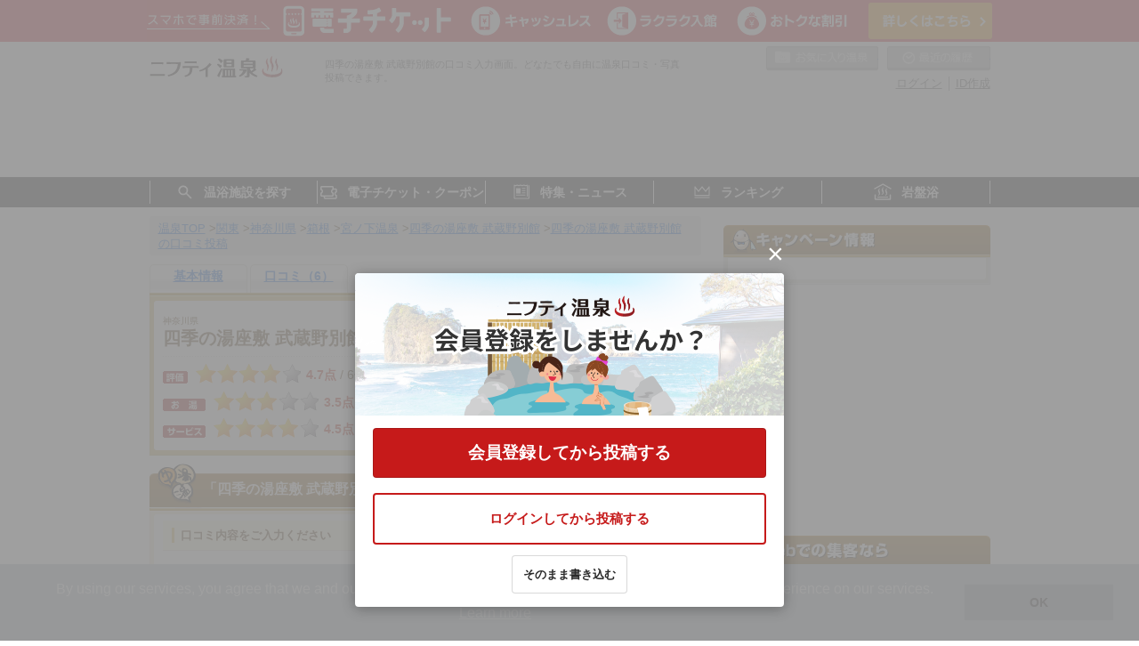

--- FILE ---
content_type: text/html;charset=UTF-8
request_url: https://onsen.nifty.com/hakone-onsen/onsen006778/kuchikomi/posting/
body_size: 51531
content:
<!DOCTYPE html>
<html lang="ja">
<head>
<meta http-equiv="Content-Type" content="text/html; charset=UTF-8">
<meta name="robots" content="noindex">
<title>四季の湯座敷 武蔵野別館の口コミ入力｜ニフティ温泉</title>
<meta name="description" content="四季の湯座敷 武蔵野別館の口コミ入力画面。温泉宿から日帰り温泉まで全国各地の温泉情報、口コミ、無料の温泉クーポンがあります。" />
<meta name="keywords" content="四季の湯座敷 武蔵野別館,温泉,口コミ,温泉宿,日帰り温泉,温泉旅行" />
<link rel="canonical" href="https://onsen.nifty.com/hakone-onsen/onsen006778/kuchikomi/posting/" />
<link rel="stylesheet" href="/css/import.css" type="text/css" media="all" />
<link rel="alternate stylesheet" href="/css/font-size_medium.css" type="text/css" class="fontsize" id="fontsizeMedium" title="文字サイズ：中" media="all" />
<link rel="alternate stylesheet" href="/css/font-size_large.css" type="text/css" class="fontsize" id="fontsizeLarge" title="文字サイズ：大" media="all" />
<link rel="stylesheet" href="/css/renewal_common_navi.css" type="text/css" media="all" />
<script type="text/javascript" src="/js/common.js"></script>
<script language="javascript" src="/js/validate.js"></script>


<link rel="shortcut icon" href="/images/favicon.png" >
<!--[if lt IE 9]>
<script src="//html5shim.googlecode.com/svn/trunk/html5.js" type="text/javascript"></script>
<![endif]-->

<script type="text/javascript">
	window.pbjs = window.pbjs || {};
	window.pbjs.que = window.pbjs.que || [];
</script>
<script async='async' src="https://flux-cdn.com/client/1000343/onsen_nifty_01609.min.js"></script>
<script type="text/javascript">
	window.googletag = window.googletag || {};
	window.googletag.cmd = window.googletag.cmd || [];
</script>
<script async='async' src='https://securepubads.g.doubleclick.net/tag/js/gpt.js'></script>
<script type="text/javascript">
	window.fluxtag = {
		readyBids: {
			prebid: false,
			amazon: false,
			google: false
		},
		failSafeTimeout: 3e3,
		isFn: function isFn(object) {
			var _t = 'Function';
			var toString = Object.prototype.toString;
			return toString.call(object) === '[object ' + _t + ']';
		},
		launchAdServer: function() {
			if (!fluxtag.readyBids.prebid || !fluxtag.readyBids.amazon) {
				return;
			}
			fluxtag.requestAdServer();
		},
		requestAdServer: function() {
			if (!fluxtag.readyBids.google) {
				fluxtag.readyBids.google = true;
				googletag.cmd.push(function () {
					if (!!(pbjs.setTargetingForGPTAsync) && fluxtag.isFn(pbjs.setTargetingForGPTAsync)) {
						pbjs.que.push(function () {
							pbjs.setTargetingForGPTAsync();
			  			});
					}
					googletag.pubads().refresh();
				});
			}
		}
	};
</script>
<script type="text/javascript">
	setTimeout(function() {
		fluxtag.requestAdServer();
	}, fluxtag.failSafeTimeout);
</script>

<script type='text/javascript'>
	// Load the APS JavaScript Library
	!function(a9,a,p,s,t,A,g){
		if(a[a9])return;
		function q(c,r){
			a[a9]._Q.push([c,r])
		}
		a[a9]={
			init:function(){
				q("i",arguments)
			},
			fetchBids:function(){
				q("f",arguments)
			},
			setDisplayBids:function(){},
			targetingKeys:function(){
				return[]
			},
			_Q:[]
		};
		A=p.createElement(s);
		A.async=!0;
		A.src=t;
		g=p.getElementsByTagName(s)[0];
		g.parentNode.insertBefore(A,g)
	}("apstag",window,document,"script","//c.amazon-adsystem.com/aax2/apstag.js");

	// Initialize the Library
	apstag.init({
		pubID: '3982',
		adServer: 'googletag',
		bidTimeout: 2e3
	});

	const slots = [];

		slots.push(
			{
				slotID: 'div-gpt-ad-1575880312334-0',
				slotName: '/21869628624/ONSEN_PC/FRECT_R',
				sizes: [[300, 250]]
			}
		);
		slots.push(
			{
				slotID: 'div-gpt-ad-1575880064687-0',
				slotName: '/21869628624/ONSEN_PC/FRECT_L',
				sizes: [[300, 250]]
			}
		);

		slots.push(
			{
				slotID: 'div-gpt-ad-1575880436705-0',
				slotName: '/21869628624/ONSEN_PC/HBNR',
				sizes: [[728, 90]]
			}
		);

		slots.push(
			{
				slotID: 'div-gpt-ad-1575880562970-0',
				slotName: '/21869628624/ONSEN_PC/RECT',
				sizes: [[300, 250], [300, 600]]
			}
		);

		slots.push(
			{
				slotID: 'div-gpt-ad-1575880603280-0',
				slotName: '/21869628624/ONSEN_PC/RECT_2nd',
				sizes: [[300, 250]]
			}
		);

		slots.push(
			{
				slotID: 'div-gpt-ad-1575880652826-0',
				slotName: '/21869628624/ONSEN_PC/RECT_3rd',
				sizes: [[300, 250], [300, 600]]
			}
		);

	// Request the bids for the four googletag slots
	apstag.fetchBids({
		slots: slots
	}, function(bids) {
		// set apstag bids, then trigger the first request to DFP
		googletag.cmd.push(function() {
			apstag.setDisplayBids();
			fluxtag.readyBids.amazon = true;
			fluxtag.launchAdServer();
		});
	});
</script>
<script type="text/javascript">
	googletag.cmd.push(function() {

		googletag.defineSlot('/21869628624/ONSEN_PC/FRECT_R', [300, 250], 'div-gpt-ad-1575880312334-0').addService(googletag.pubads());
		googletag.defineSlot('/21869628624/ONSEN_PC/FRECT_L', [300, 250], 'div-gpt-ad-1575880064687-0').addService(googletag.pubads());

		googletag.defineSlot('/21869628624/ONSEN_PC/HBNR', [728, 90], 'div-gpt-ad-1575880436705-0').addService(googletag.pubads());

		googletag.defineSlot('/21869628624/ONSEN_PC/RECT', [[300, 250], [300, 600]], 'div-gpt-ad-1575880562970-0').addService(googletag.pubads());

		googletag.defineSlot('/21869628624/ONSEN_PC/RECT_2nd', [300, 250], 'div-gpt-ad-1575880603280-0').addService(googletag.pubads());

		googletag.defineSlot('/21869628624/ONSEN_PC/RECT_3rd', [[300, 250], [300, 600]], 'div-gpt-ad-1575880652826-0').addService(googletag.pubads());

		googletag.pubads().enableSingleRequest();
		googletag.pubads().disableInitialLoad();
		googletag.enableServices();

		// Prebidが呼び出せる状態の場合
		if (!!(window.pbFlux) && !!(window.pbFlux.prebidBidder) && fluxtag.isFn(window.pbFlux.prebidBidder)) {
    		pbjs.que.push(function () {
        	window.pbFlux.prebidBidder();
    	});
    	} else {
    		// Prebidが呼び出せない場合、すぐにGAMを呼び出す
    		fluxtag.readyBids.prebid = true;
    		fluxtag.launchAdServer();
    	}
	});
</script>

<script type='text/javascript'>
	var NIFTY = window.NIFTY = window.NIFTY || {};
	var onsen = NIFTY.onsen = NIFTY.onsen || {};
	onsen.shpTrackId = '';
</script>

<script type='text/javascript'>
	document.cookie = 'tdUserIdv2=718c1c7885fa0fa7e598239095ad2753110fb4a88a05fd513e9ea8e3b83375fe; path=/; max-age=31536000'
</script>

<script type="text/javascript" src="/js/ga_globalsitetag.js?contentGroupName=kuchikomi_form&contentGroupId="></script>

<!-- Ptengine Tag -->
<script src="https://js.ptengine.jp/42l8i09p.js"></script>
<!-- End Ptengine Tag -->

</head>
<body id="id10a" class="column2 kuchikomi">
<!-- Google Tag Manager -->
<noscript><iframe src="//www.googletagmanager.com/ns.html?id=GTM-K67KL8"
height="0" width="0" style="display:none;visibility:hidden"></iframe></noscript>
<script>(function(w,d,s,l,i){w[l]=w[l]||[];w[l].push({'gtm.start':
new Date().getTime(),event:'gtm.js'});var f=d.getElementsByTagName(s)[0],
j=d.createElement(s),dl=l!='dataLayer'?'&l='+l:'';j.async=true;j.src=
'//www.googletagmanager.com/gtm.js?id='+i+dl;f.parentNode.insertBefore(j,f);
})(window,document,'script','dataLayer','GTM-K67KL8');</script>
<!-- End Google Tag Manager -->


<!--メインコンテンツへ -->
<p class="skipNav"><a href="#mainContents">本文へジャンプします。</a></p>

<!--タグライン -->
<h1 id="tagline">
	四季の湯座敷 武蔵野別館の口コミ入力画面。どなたでも自由に温泉口コミ・写真投稿できます。
</h1>

<!-- ヘッダー -->

<header>
	
	<!-- ランダムバナー枠 -->
	
			<div class="headerBanner">
				<a href="https://onsen.nifty.com/customer-lp/online-ticket/" style="background-color:#D50C1E;" data-event-track data-event-category="bannerClick" data-event-action="commonHeader" data-event-label="240311187293" data-element-view-track data-view-event-category="bannerView" data-view-event-action="commonHeader" data-view-event-label="240311187293">
					<img src="/cms_image/onsen/random-banner/240311187293/PC_950x47.png" alt="電子チケットで温浴施設の利用がもっと便利に！">
				</a>
			</div>


	<!-- /ランダムバナー枠 -->
	
	<div class="container">
		<div class="clearfix">
			<ul class="headerLogos clearfix">
				<li>
					<a href="/" class="logoLink">
						<img src="/images/logo.svg" alt="日本全国の温泉、日帰り温泉、スーパー銭湯、サウナの割引クーポン、口コミが満載のニフティ温泉" width="150" height="24">
					</a>
				</li>
			</ul>
<link rel="stylesheet" type="text/css" href="/css/onsen_favorite_popup.css" />
<script type="text/javascript" src="/js/onsen_user_info_renewal2014.js" charset="shift_jis"></script>
			<ul class="headerLinks clearfix">
			
				<li class="register"><a href="https://account.lifestyle.nifty.com/register?utm_source=onsen" target="_blank">ID作成</a></li>
				<li class="login"><a href="/login/" rel="nofollow">ログイン</a></li>
			

			</ul>
				

				
				


<!--<script src="/lib/parts/sso/sso_user_nav_renewal2014.jsp?isShowOldId=" type="text/javascript" charset="shift-jis"></script>-->
			<div class="headerBtnsWrap">
				<a id="headerFavoriteBtn" class=" disabled" href="javascript:void(0);" class="disabled">お気に入りの温泉</a>
				<a id="headerHistoryBtn" href="javascript:void(0);" class="disabled">最近の履歴</a>
			</div>
		</div>

		<noscript>
			<div id="noscriptMsg">このサイトを正しく表示するためには、ブラウザーのJavaScriptの設定を「有効」にしてください。</div>
		</noscript>

		<!-- /21869628624/ONSEN_PC/HBNR -->
		<div id='div-gpt-ad-1575880436705-0' style='height:90px; width:728px;margin: 0 auto;'>
			<script>
				googletag.cmd.push(function() { googletag.display('div-gpt-ad-1575880436705-0'); });
			</script>
	  	</div>

	</div>
</header>
<!-- お気に入りに登録しました -->


<!-- // お気に入りに登録しました -->

<!-- お気に入りボタン説明モーダル -->


	<div class="ui-popup modal-favorite">
		<div class="ui-popup-field">
			<div class="ui-card">
				<div class="ui-card-heading">
					<p class="ui-card-heading-text">★お気に入りを利用する方へ</p>
					<a class="ui-button-close favorite-popup-close" href="">×</a>
				</div>
				<div class="ui-card-body V-space">
					<p class="ui-card-body-text V-center uiCardBodyContents">
						<span class="ui-inline-block">ログインするとお気に入りの施設を登録できます。</span>
						<span class="ui-inline-block">会員登録がまだの方は会員登録をして</span>
						<span class="ui-inline-block">お気に入りを登録しましょう。</span>
					</p>
					<a class="ui-btn V-signup" href="/register/" target="_blank">会員登録（無料）</a>
					<a class="ui-btn favorite-popup-close cancelButton" href="">キャンセル</a>
					<p class="ui-card-body-text V-center">
						<a class="loginRedirectPage" href="/login/">会員の方はこちら（ログイン）</a>
					</p>
				</div>
			</div>
		</div>
	</div>

<!-- //お気に入りボタン説明モーダル -->

<!-- お気に入りに追加が失敗ダイアログ -->

	
	
	


		<div class="ui-popup" id="modal-add-favorite-failed">
			<div class="ui-popup-field">
				<div class="ui-card">
				<div class="ui-card-heading">
					<p class="ui-card-heading-text">★お気に入り</p>
					<a class="ui-button-close favorite-popup-close favoriteFailedClose" href="">×</a>
				</div>
				<div class="ui-card-body V-space">
					<p class="ui-card-body-text V-center">
						<span class="ui-inline-block" style="color:#bf271b">お気に入りに追加が失敗しました。</span>
					</p>
					<a class="button isDanger favoriteFailedClose">閉じる</a>
					
				</div>
				</div>
			</div>
		</div>

<!-- //お気に入りに追加が失敗ダイアログ -->

<!-- お気に入りに削除が失敗ダイアログ -->

	
	
	


		<div class="ui-popup" id="modal-delete-favorite-failed">
			<div class="ui-popup-field">
				<div class="ui-card">
				<div class="ui-card-heading">
					<p class="ui-card-heading-text">★お気に入り</p>
					<a class="ui-button-close favorite-popup-close favoriteFailedClose" href="">×</a>
				</div>
				<div class="ui-card-body V-space">
					<p class="ui-card-body-text V-center">
						<span class="ui-inline-block" style="color:#bf271b">お気に入りに削除が失敗しました。</span>
					</p>
					<a class="button isDanger favoriteFailedClose">閉じる</a>
					
				</div>
				</div>
			</div>
		</div>

<!-- //お気に入りに削除が失敗ダイアログ -->

<!-- お気に入りは最大50件まで登録するダイアログ -->

	
	
	


		<div class="ui-popup" id="modal-favorite-max-failed">
			<div class="ui-popup-field">
				<div class="ui-card">
				<div class="ui-card-heading">
					<p class="ui-card-heading-text">★お気に入り</p>
					<a class="ui-button-close favorite-popup-close favoriteFailedClose" href="">×</a>
				</div>
				<div class="ui-card-body V-space">
					<p class="ui-card-body-text V-center">
						<span class="ui-inline-block" style="color:#bf271b">お気に入りは最大50件まで登録することができます。</span>
					</p>
					<a class="button isDanger favoriteFailedClose">閉じる</a>
					
				</div>
				</div>
			</div>
		</div>

<!-- //お気に入りは最大50件まで登録するダイアログ -->

<!-- //ヘッダー -->
<!-- グローバルナビ -->
<nav class="globalNavi">
	<ul>
		<li><span>温浴施設を探す</span>
			<ul>
				<li><a href="/#mv" data-event-track data-event-category="globalNaviSearchAreaClick" data-event-action="globalNavi" data-event-label="">エリアから探す</a></li>
				<li><a href="/map/" data-event-track data-event-category="globalNaviSearchMapClick" data-event-action="globalNavi" data-event-label="">地図から探す</a></li>
				<li><a href="/#themeSelectionArea" data-event-track data-event-category="globalNaviSearchTokucyouClick" data-event-action="globalNavi" data-event-label="">特徴から探す</a></li>
				<li><a href="/onsenchi/" data-event-track data-event-category="globalNaviSearchOnsenchiClick" data-event-action="globalNavi" data-event-label="">温泉地から探す</a></li>
			</ul>
		</li>
		<li><span>電子チケット・クーポン</span>
			<ul>
				<li><a href="/customer-lp/online-ticket/#shopList" data-event-track data-event-category="globalElectronicTicketsClick" data-event-action="globalNavi" data-event-label="">電子チケットが利用できる施設一覧</a></li>
				<li><a href="/search/?s4=1" data-event-track data-event-category="globalNaviCouponAllClick" data-event-action="globalNavi" data-event-label="">クーポンが利用できる施設一覧</a></li>
				<li><a href="/coupon/" data-event-track data-event-category="globalNaviCouponSpecialClick" data-event-action="globalNavi" data-event-label="">おすすめ電子チケット・クーポン一覧</a></li>
				<li><a href="/ip-new-coupon/" data-event-track data-event-category="globalNaviNewCouponMonthClick" data-event-action="globalNavi" data-event-label="">今月の新着電子チケット・クーポン一覧</a></li>
				<li><a href="/nojima-nifty/" data-event-track data-event-category="globalNaviCouponPremiumClick" data-event-action="globalNavi" data-event-label="">ニフティ温泉プレミアムクーポン</a></li>
			</ul>
		</li>
		<li><span>特集・ニュース</span>
			<ul>
				<li><a href="/onsen-matome/" data-event-track data-event-category="globalNaviOnsenNewsClick" data-event-action="globalNavi" data-event-label="">ニフティ温泉ニュース</a></li>
				<li><a href="/report/list/" data-event-track data-event-category="globalNaviReportClick" data-event-action="globalNavi" data-event-label="">体験レポート</a></li>
				<li><a href="/kuchikomi/" data-event-track data-event-category="globalNaviKuchikomiClick" data-event-action="globalNavi" data-event-label="">口コミを見る</a></li>
				<li><a href="/feature/" data-event-track data-event-category="globalNaviSpecialClick" data-event-action="globalNavi" data-event-label="">特集</a></li>
				<li><a href="/#topNewsArea" data-event-track data-event-category="globalNaviInfoClick" data-event-action="globalNavi" data-event-label="">ニフティ温泉からのお知らせ</a></li> 
			</ul>
		</li>
		<li><span>ランキング</span>
			<ul>
				<li><a href="/rank/year/" target="_blank" data-event-track data-event-category="globalNaviYearRankingClick" data-event-action="globalNavi" data-event-label="">年間温泉ランキング</a></li>
				<li><a href="/ranking/" data-event-track data-event-category="globalNaviMonthRankingClick" data-event-action="globalNavi" data-event-label="">月間温泉ランキング</a></li>
				<li><a href="/rank/sauna/" data-event-track data-event-category="globalNaviSaunaRankingClick" data-event-action="globalNavi" data-event-label="">サウナランキング</a></li>
			</ul>
		</li>
		<li><span>岩盤浴</span>
			<ul>
				<li><a href="https://stonespa.nifty.com/" target="_blank" rel="noopener noreferrer" data-event-track data-event-category="globalNaviGanbanClick" data-event-action="globalNavi" data-event-label="">岩盤浴特集サイト</a></li>
			</ul>
		</li>
	</ul>
</nav>

<!-- //グローバルナビ -->

<div id="wrapper">
	<div id="container">
		<div id="contents">
			<div class="contentsInner">
				<div id="mainContents">
					<div class="mainContentsInner mainRegist" id="mainRegistKuchikomi">

						<!-- フットパス -->
						<div class="footpath">
							<p>
								<span><a href="/" itemprop="url"><span itemprop="title">温泉TOP</span></a></span><span> &gt;</span><span><a href="/kanto/" itemprop="url"><span itemprop="title">関東</span></a></span><span> &gt;</span><span><a href="/kanagawa/" itemprop="url"><span itemprop="title">神奈川県</span></a></span><span> &gt;</span><span><a href="/hakone-onsen/" itemprop="url"><span itemprop="title">箱根</span></a></span><span> &gt;</span><span><a href="/miyanoshita-onsen/" itemprop="url"><span itemprop="title">宮ノ下温泉</span></a></span><span> &gt;</span><span><a href="/hakone-onsen/onsen006778/" itemprop="url"><span itemprop="title">四季の湯座敷 武蔵野別館</span></a></span><span> &gt;</span><span><a href="/hakone-onsen/onsen006778/kuchikomi/posting/" itemprop="url"><span itemprop="title">四季の湯座敷 武蔵野別館の口コミ投稿</span></a></span>
							</p>
						</div>

						<!-- 口コミ -->
						<div id="mainDetailSelect" class="pkg">
							<ul>
								<li class="select1"><a href="/hakone-onsen/onsen006778/"><span>基本情報</span></a></li>
								<li class="select2"><a href="/hakone-onsen/onsen006778/kuchikomi/"><span>口コミ（6）</span></a></li>
							</ul>
						</div>
						<!--/.mainDetailSelect -->

						<!-- 詳細情報　口コミ-->
						<div class="mainDetailInfo" id="mainDetail2">
							<div class="detailInner">
								
								
								<div class="title pkg">
									<p class="name">
										<span class="kana">神奈川県</span>
										<em>四季の湯座敷 武蔵野別館</em>
									</p>
								<p class="plan">



									<span class="stay"><img src="/images/icon_resultlist_staying.gif" alt="宿泊" width="35" height="35" /></span>

								</p>
								<p class="evaluation">
									<span class="estimation"><img src="/images/icon_estimation.gif" width="28" height="14" alt="評価" /></span>
									<span class="l_star4">4</span>
									<span class="point">4.7点
									</span>
									/ <span class="number" itemprop="votes">6件</span>
								</p>
								<p class="place">
									<img width="28" height="14" alt="場所" src="/images/icon_result_place.gif" />神奈川県／箱根
								</p>
								<p class="evaluation">
									<span class="estimation"><img src="/images/icon_hotspring.gif" width="48" height="14" alt="お湯" /></span>
									<span class="l_star3">3</span>
									<span class="point">3.5点</span>
								</p>
								<p class="evaluation">
									<span class="estimation"><img src="/images/icon_facility.gif" width="48" height="14" alt="施設" /></span>
									<span class="l_star5">5</span>
									<span class="point">5.0点</span>
								</p>
								<p class="evaluation">
									<span class="estimation"><img src="/images/icon_staff.gif" width="48" height="14" alt="サービス" /></span>
									<span class="l_star4">4</span>
									<span class="point">4.5点</span>
								</p>
								<p class="evaluation">
									<span class="estimation"><img src="/images/icon_eat.gif" width="48" height="14" alt="飲食" /></span>
									<span class="l_star4">4</span>
									<span class="point">4.5点</span>
								</p>
							</div>
							<!--/.title -->

								
							</div>
							<!--/.detailInner -->
						</div>
						<!--/.mainDetailInfo　#mainDetail2 -->
						<!-- /詳細情報　口コミ-->

						<form name="kkform" method="post" enctype="multipart/form-data" action="/hakone-onsen/onsen006778/kuchikomi/confirm/">

						<!--クチコミ投稿 -->
						<div class="regist" id="kuchikomi_regist">

							<h2><em>「四季の湯座敷 武蔵野別館」</em>の口コミをする</h2>

							<div class="innerTop"></div>

							<div class="inner">

								<div class="explanation">
									<div class="pkg">
										<p class="text"><span>口コミ内容をご入力ください</span></p>
									</div>
								</div>

								<!--入力フォーム -->
								<div class="inputForm">

									<!--エラー文言 -->
									<div id="form_error"></div>

									<table summary="必須項目">

										<!--登録ユーザー名 -->
										<tr class="name">
											<th>
												<p>ニックネーム</p>
											</th>
											<td>






												<p class="input"><input type="text" name="uname" class="sizeM" maxlength="32" onKeyDown="if(event.keyCode == 13){goSubmit();return false;}" onFocus="this.className='focus sizeM'" onBlur="this.className='sizeM'" /></p>
												<div class="sup">
													<p><span>※</span>全角16文字以内</p>
													<p><span>※</span>未入力の場合、匿名で投稿されます。</p>
													<p><span>※ゲストでの投稿は、再編集や削除ができませんので注意ください。</span>また、ゲストでの投稿は公開前に一度編集部で内容を確認させていただいた後に、公開処理をさせていただいております。</p>
													<p><span>※</span>新ニフティ温泉ID（2018/07/17以降にご登録いただいたID）での投稿を行う場合は<a href="/login/?ref=https%3A%2F%2Fonsen.nifty.com%2Fhakone-onsen%2Fonsen006778%2Fkuchikomi%2Fposting%2F">こちら</a>よりログインしてください（削除が行えます）</p>
												</div>


											</td>
										</tr>

										<!--性別 -->
										<tr>
											<th>
												<p>性別 <img src="/images/icon_required.gif" alt="必須" width="28" height="14" /></p>
											</th>
											<td>
												<input type="radio" name="text4" value="男性" id="e1p5" onKeyDown="if(event.keyCode == 13){goSubmit();return false;}" checked  /><label for="e1p5">男性</label>
												<input type="radio" name="text4" value="女性" id="e1p4" onKeyDown="if(event.keyCode == 13){goSubmit();return false;}" /><label for="e1p4">女性</label>
												<input type="radio" name="text4" value="指定しない" id="e1p3" onKeyDown="if(event.keyCode == 13){goSubmit();return false;}" /><label for="e1p3">指定しない</label>
											</td>
										</tr>

										<!--年代 -->
										<tr>
											<th>
												<p><label for="p2">年代 <img src="/images/icon_required.gif" alt="必須" width="28" height="14" /></p>
											</th>
											<td>
												<p class="input">
													<select id="p2" name="text5">
														<option value="～10代">～10代</option><option value="20代">20代</option><option value="30代">30代</option><option value="40代">40代</option><option value="50代～" selected="selected">50代～</option>
													</select>
												</p>
											</td>
										</tr>


										<!--入浴した日 -->
										<tr>
											<th>
												<p>入浴した日 <img src="/images/icon_required.gif" alt="必須" width="28" height="14" /></p>
											</th>
											<td>
												<p class="input">

													<select name="number7" id="p1a">
														<option value="2026" selected="selected">2026</option>
<option value="2025">2025</option>
<option value="2024">2024</option>
<option value="2023">2023</option>

													</select>
													<label for="p1a">年</label>

													<select name="number8" id="p1b">
														<option value="1" selected="selected">1</option>
<option value="2">2</option>
<option value="3">3</option>
<option value="4">4</option>
<option value="5">5</option>
<option value="6">6</option>
<option value="7">7</option>
<option value="8">8</option>
<option value="9">9</option>
<option value="10">10</option>
<option value="11">11</option>
<option value="12">12</option>

													</select>
													<label for="p1b">月</label>

													<select name="number9" id="p1c">
														<option value="1">1</option>
<option value="2">2</option>
<option value="3">3</option>
<option value="4">4</option>
<option value="5">5</option>
<option value="6">6</option>
<option value="7">7</option>
<option value="8">8</option>
<option value="9">9</option>
<option value="10">10</option>
<option value="11">11</option>
<option value="12">12</option>
<option value="13">13</option>
<option value="14">14</option>
<option value="15">15</option>
<option value="16">16</option>
<option value="17">17</option>
<option value="18">18</option>
<option value="19">19</option>
<option value="20">20</option>
<option value="21">21</option>
<option value="22">22</option>
<option value="23">23</option>
<option value="24">24</option>
<option value="25">25</option>
<option value="26">26</option>
<option value="27" selected="selected">27</option>
<option value="28">28</option>
<option value="29">29</option>
<option value="30">30</option>
<option value="31">31</option>

													</select>
													<label for="p1c">日</label>

												</p>
											</td>
										</tr>

										<!--施設滞在時間 -->
										<tr>
											<th>
												<p><label for="p2">施設滞在時間</label></p>
											</th>
											<td>
												<p class="input">
													<select id="p2" name="number5">
<option value="0" selected="selected">指定なし</option><option value="1">2時間以内</option><option value="2">5時間以内</option><option value="3">5～10時間</option><option value="4">1泊</option><option value="5">2泊</option><option value="6">3泊以上</option>
													</select>
												</p>
											</td>
										</tr>

										<!--評価 -->
										<tr class="evaluation">
											<th>
												<p>評価 <img src="/images/icon_required.gif" alt="必須" width="28" height="14" /></p>
											</th>
											<td>
												<div class="input">

													<table summary="設備の評価を選択してください">

														<!--総合 -->
														<tr>
															<th>総合</th>
															<td><input type="radio" name="score" value="5" id="e1p5" onKeyDown="if(event.keyCode == 13){goSubmit();return false;}" checked="checked" /><label for="e1p5">5点</label></td>
															<td><input type="radio" name="score" value="4" id="e1p4" onKeyDown="if(event.keyCode == 13){goSubmit();return false;}" /><label for="e1p4">4点</label></td>
															<td><input type="radio" name="score" value="3" id="e1p3" onKeyDown="if(event.keyCode == 13){goSubmit();return false;}" /><label for="e1p3">3点</label></td>
															<td><input type="radio" name="score" value="2" id="e1p2" onKeyDown="if(event.keyCode == 13){goSubmit();return false;}" /><label for="e1p2">2点</label></td>
															<td><input type="radio" name="score" value="1" id="e1p1" onKeyDown="if(event.keyCode == 13){goSubmit();return false;}" /><label for="e1p1">1点</label></td>
															<td><input type="radio" name="score" value="0" id="e1p0" onKeyDown="if(event.keyCode == 13){goSubmit();return false;}" /><label for="e1p0">評価しない</label></td>
														</tr>

														<!--お湯 -->
														<tr>
															<th>お湯</th>
															<td><input type="radio" name="number1" value="5" id="e2p5" onKeyDown="if(event.keyCode == 13){goSubmit();return false;}" checked="checked" /><label for="e2p5">5点</label></td>
															<td><input type="radio" name="number1" value="4" id="e2p4" onKeyDown="if(event.keyCode == 13){goSubmit();return false;}" /><label for="e2p4">4点</label></td>
															<td><input type="radio" name="number1" value="3" id="e2p3" onKeyDown="if(event.keyCode == 13){goSubmit();return false;}" /><label for="e2p3">3点</label></td>
															<td><input type="radio" name="number1" value="2" id="e2p2" onKeyDown="if(event.keyCode == 13){goSubmit();return false;}" /><label for="e2p2">2点</label></td>
															<td><input type="radio" name="number1" value="1" id="e2p1" onKeyDown="if(event.keyCode == 13){goSubmit();return false;}" /><label for="e2p1">1点</label></td>
															<td><input type="radio" name="number1" value="0" id="e2p0" onKeyDown="if(event.keyCode == 13){goSubmit();return false;}" /><label for="e2p0">評価しない</label></td>
														</tr>

														<!--施設 -->
														<tr>
															<th>施設</th>
															<td><input type="radio" name="number2" value="5" id="e3p5" onKeyDown="if(event.keyCode == 13){goSubmit();return false;}" checked="checked" /><label for="e3p5">5点</label></td>
															<td><input type="radio" name="number2" value="4" id="e3p4" onKeyDown="if(event.keyCode == 13){goSubmit();return false;}" /><label for="e3p4">4点</label></td>
															<td><input type="radio" name="number2" value="3" id="e3p3" onKeyDown="if(event.keyCode == 13){goSubmit();return false;}" /><label for="e3p3">3点</label></td>
															<td><input type="radio" name="number2" value="2" id="e3p2" onKeyDown="if(event.keyCode == 13){goSubmit();return false;}" /><label for="e3p2">2点</label></td>
															<td><input type="radio" name="number2" value="1" id="e3p1" onKeyDown="if(event.keyCode == 13){goSubmit();return false;}" /><label for="e3p1">1点</label></td>
															<td><input type="radio" name="number2" value="0" id="e3p0" onKeyDown="if(event.keyCode == 13){goSubmit();return false;}" /><label for="e3p0">評価しない</label></td>
														</tr>

														<!--サービス -->
														<tr>
															<th>サービス</th>
															<td><input type="radio" name="number3" value="5" id="e4p5" onKeyDown="if(event.keyCode == 13){goSubmit();return false;}" checked="checked" /><label for="e4p5">5点</label></td>
															<td><input type="radio" name="number3" value="4" id="e4p4" onKeyDown="if(event.keyCode == 13){goSubmit();return false;}" /><label for="e4p4">4点</label></td>
															<td><input type="radio" name="number3" value="3" id="e4p3" onKeyDown="if(event.keyCode == 13){goSubmit();return false;}" /><label for="e4p3">3点</label></td>
															<td><input type="radio" name="number3" value="2" id="e4p2" onKeyDown="if(event.keyCode == 13){goSubmit();return false;}" /><label for="e4p2">2点</label></td>
															<td><input type="radio" name="number3" value="1" id="e4p1" onKeyDown="if(event.keyCode == 13){goSubmit();return false;}" /><label for="e4p1">1点</label></td>
															<td><input type="radio" name="number3" value="0" id="e4p0" onKeyDown="if(event.keyCode == 13){goSubmit();return false;}" /><label for="e4p0">評価しない</label></td>
														</tr>

														<!--飲食 -->
														<tr>
															<th>飲食</th>
															<td><input type="radio" name="number4" value="5" id="e5p5" onKeyDown="if(event.keyCode == 13){goSubmit();return false;}" checked="checked" /><label for="e5p5">5点</label></td>
															<td><input type="radio" name="number4" value="4" id="e5p4" onKeyDown="if(event.keyCode == 13){goSubmit();return false;}" /><label for="e5p4">4点</label></td>
															<td><input type="radio" name="number4" value="3" id="e5p3" onKeyDown="if(event.keyCode == 13){goSubmit();return false;}" /><label for="e5p3">3点</label></td>
															<td><input type="radio" name="number4" value="2" id="e5p2" onKeyDown="if(event.keyCode == 13){goSubmit();return false;}" /><label for="e5p2">2点</label></td>
															<td><input type="radio" name="number4" value="1" id="e5p1" onKeyDown="if(event.keyCode == 13){goSubmit();return false;}" /><label for="e5p1">1点</label></td>
															<td><input type="radio" name="number4" value="0" id="e5p0" onKeyDown="if(event.keyCode == 13){goSubmit();return false;}" /><label for="e5p0">評価しない</label></td>
														</tr>
													</table>

												</div>
												<div class="sup">
													<p><span>※</span>業界関係者の方、点数をつけたくない方は「評価しない」を選択してください。</p>




													<p><span>※</span>意図的に点数を上げて（下げて）いると思われる投稿などルールに反する口コミについては、スタッフ側の判断で削除する場合があります。</p>
												</div>
											</td>
										</tr>

										<!--本文 -->
										<tr>
											<th>
												<p><label for="p4">本文 <img src="/images/icon_required.gif" alt="必須" width="28" height="14" /></label></p>
											</th>
											<td>
												<p class="input"><textarea id="p4" class="sizeL" rows="4" cols="50" name="kuchikomi" onFocus="this.className='focus sizeL'" onBlur="this.className='sizeL'"></textarea></p>
												<div class="sup">
													<p><span>※</span>全角2000文字以内</p>
													<p><span>※</span>読む人の参考になるようにわかりやすく書いてください。 </p>
												</div>
											</td>
										</tr>

										<!--添付画像 -->






									</table>

								</div>
								<!--/.required -->

								<!-- ガイドライン -->
								<dl class="read kuchikomiAttention">
									<dt><a href="https://support.onsen.nifty.com/hc/ja/articles/360060687933-%E5%8F%A3%E3%82%B3%E3%83%9F%E3%82%92%E3%81%99%E3%82%8B%E6%99%82%E3%81%AB%E6%B3%A8%E6%84%8F%E3%81%99%E3%82%8B%E3%81%93%E3%81%A8%E3%81%AF%E3%81%82%E3%82%8A%E3%81%BE%E3%81%99%E3%81%8B-" target="_blank">こちらのガイドライン</a>を必ずお読みください。</dt>
									<dd>
										<p>ガイドラインの内容を確認の上、「確認画面」へお進みください。</p>
										<input type="checkbox" id="p6" name="agreement"><span><label for="p6">ガイドラインの内容を確認した。</label></span><span class="red">（必須）</span>
									</dd>
								</dl>
								<!--/.read -->

							</div>
							<!--/.inner -->

						</div>
						<!--/.regist -->

						<p class="button"><a href="javascript:goSubmit()"><img src="/images/btn_kuchikomiregist.gif" alt="口コミの内容を確認する" width="315" height="42" class="imgover" /></a></p>

						</form>

					</div>
					<!--/.mainContentsInner -->
				</div>
				<!--/#mainContents -->

				<hr />
				<!--subContents -->
				
				<div id="subContents">
					<div class="subContentsInner">
						<!--ad-rectangle -->
						<div class="ad-rectangle">
							<p>
								<!-- /21869628624/ONSEN_PC/RECT -->
								<div id='div-gpt-ad-1575880562970-0'>
									<script>
										googletag.cmd.push(function() { googletag.display('div-gpt-ad-1575880562970-0'); });
									</script>
								</div>
							</p>
						</div>
						<!--/.ad-rectangle -->

						<!-- 温泉ギフトパーツ -->

						<!--おすすめ情報 -->

						<!--キャンペーン情報 -->
						<div class="unit" id="subCampaign">
							<h3><img src="/images/ttl_subcampaign.gif" alt="キャンペーン情報" width="300" height="37" /></h3>
							<div class="inner">

								

							</div>
						</div>
						<img src="//clink.nifty.com/r/onsen/rside_kaibnr_imp/?https://onsen.nifty.com/images/clear.gif" alt="" border="0" />
						<!--/キャンペーン情報 -->

						<!-- /21869628624/ONSEN_PC/RECT_2nd -->
						<div id='div-gpt-ad-1575880603280-0' style='height:250px; width:300px;padding-bottom: 10px;'>
							<script>
								googletag.cmd.push(function() { googletag.display('div-gpt-ad-1575880603280-0'); });
							</script>
						</div>

						<!--ニフティ温泉Plus -->
						<div class="unit" id="subCampaign">
							<h3><img src="/images/ttl_sub_plus.gif" alt="Webでの集客なら" width="300" height="37" /></h3>
							<div class="inner">
							    <div class="pkg">
									<p><a href="/business-lp/syuukyaku/"><img src="/images/bnr_nukunu_coupon.png" alt="ニフティ温泉を使って手軽に集客！成果報酬型クーポン『ぬくぬく～ぽん』" width="270" height="120" /></a></p>
								</div>
								<!--/
							   <div class="bnrLine"></div>
							  -->
							</div>
						</div>
						<!--/ニフティ温泉Plus -->

						<!-- /21869628624/ONSEN_PC/RECT_3rd -->
						<div id='div-gpt-ad-1575880652826-0' style='padding: 10px 0;'>
							<script>
								googletag.cmd.push(function() { googletag.display('div-gpt-ad-1575880652826-0'); });
							</script>
						</div>

						<link rel="stylesheet" href="/parts/event/css/onsen_event_parts.css" type="text/css" media="all" />
						<!--/.unit#subCampaign -->

						<!--/.unit#subTravel -->

						<!--関連サービス -->
												<div class="unit" id="subRelative">
							<h3><img src="/images/ttl_subrelative.gif" alt="関連サービス" width="300" height="39" /></h3>
							<div class="inner">
							
								<ul>

									<li class="first">
									
										<p id="relativeWeather"><em><a href="http://weather.nifty.com/">ピンポイント天気</a></em></p>
										<p class="more"><a href="http://weather.nifty.com/">「行楽地のスポット天気」を調べる</a></p>
									
									</li>

									<li>
									
										<p id="relativeMaps"><em><a href="http://nifty.its-mo.com/">地図</a></em></p>
										<p class="more"><a href="http://nifty.its-mo.com/">「観光名所」「レジャー情報」を地図で調べる</a></p>
									
									</li>

								</ul>
							
							</div>
						</div>

						<!--/.unit#subRelative -->

						<!--バナー -->
						<div class="unit" id="subBanner">

	<ul>
		<li><a href="http://onsen-s.com" target="_blank"><img src="/jsp/menu/img/bnr_300_50_som.jpg"
					alt="温泉ソムリエになって温泉を１０倍楽しみませんか" width="300" height="50" /></a></li>
		<li><a href="http://ameblo.jp/ofr48/" target="_brank"><img src="/jsp/menu/img/ofr48s.jpg" alt="ofr48" width="300"
					height="50" /></a></li>
		<li><a href="http://www.yokujoichiba.jp/" target="_brank"><img src="/jsp/menu/img/aqutpas_banner.gif" alt="浴場市場"
					width="300" height="50" /></a></li>
	</ul>

</div>
						<!--/.unit#subBanner -->
					</div>
					<!--/.subContentsInner -->

				<!--/#subContents -->
				<hr />
			</div>
			<!--/.contentsInner -->
		</div>
		<!--/#contents -->
	</div>
	<a id="goTopNavi" href="#">TOPへもどる</a>

	<!--footer -->
	

<div class="footerAdArea clearfix">
	<!-- /21869628624/ONSEN_PC/FRECT_L -->
	<div id='div-gpt-ad-1575880064687-0' style='height:250px; width:300px;float: left;'>
		<script>
			googletag.cmd.push(function() { googletag.display('div-gpt-ad-1575880064687-0'); });
		</script>
	</div>
	<!-- /21869628624/ONSEN_PC/FRECT_R -->
	<div id='div-gpt-ad-1575880312334-0' style='height:250px; width:300px;float: right;'>
		<script>
			googletag.cmd.push(function() { googletag.display('div-gpt-ad-1575880312334-0'); });
		</script>
	</div>
</div>

<!-- フッターナビ下段 -->
<!-- フッターナビ下段 -->
<nav class="footerLowerNavi">
	<div class="container">
		<dl>
			<dt>主要エリアから探す</dt>
			<dd>
				<ul class="clearfix">
					<li><a href="/kanagawa/search/">神奈川県</a></li>
					<li><a href="/saitama/search/">埼玉県</a></li>
					<li><a href="/chiba/search/">千葉県</a></li>
					<li><a href="/hyogo/search/">兵庫県</a></li>
					<li><a href="/gunma/search/">群馬県</a></li>
					<li><a href="/tokyo/search/">東京都</a></li>
					<li><a href="/osaka/search/">大阪府</a></li>
					<li><a href="/hokkaido/search/">北海道</a></li>
					<li><a href="/nagano/search/">長野県</a></li>
					<li><a href="/aichi/search/">愛知県</a></li>
					<li><a href="/fukuoka/search/">福岡県</a></li>
				</ul>
			</dd>
			<dt>温泉地から探す</dt>
			<dd>
				<ul class="clearfix">
					<li><a href="/kusatsu-onsen/">草津温泉</a></li>
					<li><a href="/hakone-onsen/">箱根</a></li>
					<li><a href="/arima-onsen/">有馬温泉</a></li>
					<li><a href="/kinosaki-onsen/">城崎温泉</a></li>
					<li><a href="/gero-onsen/">下呂温泉</a></li>
					<li><a href="/ikaho-onsen/">伊香保温泉</a></li>
					<li><a href="/dougo-onsen/">道後温泉</a></li>
					<li><a href="/kurokawa-onsen/">黒川温泉</a></li>
					<li><a href="/yufuinshuuhen-onsen/">湯布院</a></li>
					<li><a href="/kinugawa-onsen/">鬼怒川温泉</a></li>
				</ul>
			</dd>
			<dt>人気エリアから探す</dt>
			<dd>
				<ul class="clearfix">
					<li><a href="/yokohama-onsen/">横浜</a></li>
					<li><a href="/kawasaki-onsen/">川崎</a></li>
					<li><a href="/yokosuka-onsen/">横須賀</a></li>
					<li><a href="/kashiwa-onsen/">柏</a></li>
					<li><a href="/saitamashi-onsen/">さいたま市</a></li>
					<li><a href="/hannou-onsen/">飯能</a></li>
					<li><a href="/gotenba-onsen/">御殿場</a></li>
					<li><a href="/oosakashinai-onsen/">大阪市内</a></li>
					<li><a href="/kyoutoshinai-onsen/">京都市内</a></li>
					<li><a href="/ootsushinai-onsen/">大津市内</a></li>
					<li><a href="/koube-onsen/">神戸</a></li>
				</ul>
			</dd>
			<dt><a href="/related-kw/">関連キーワードから探す</a></dt>
		</dl>
		<ul class="footerNaviLinks clearfix">
			<li><a href="/contact/">お問い合わせ</a></li>
			<li class="sep">|</li>
			<li><a href="/help/">ヘルプ</a></li>
			<li class="sep">|</li>
			<li><a href="https://support.onsen.nifty.com/hc/ja/articles/360060687933-%E5%8F%A3%E3%82%B3%E3%83%9F%E3%82%92%E3%81%99%E3%82%8B%E6%99%82%E3%81%AB%E6%B3%A8%E6%84%8F%E3%81%99%E3%82%8B%E3%81%93%E3%81%A8%E3%81%AF%E3%81%82%E3%82%8A%E3%81%BE%E3%81%99%E3%81%8B-" target="_blank">口コミガイドライン</a></li>
			<li class="sep">|</li>
			<li><a href="/business-lp/sampling-promotion/" data-event-track data-event-category="sampling-promotion-lp_click_pc" data-event-action="footer" data-event-label="">広告出稿のご案内</a></li>
			<li class="sep">|</li>
			<li><a href="/business-lp/syuukyaku/">加盟店募集（資料請求）</a></li>
		</ul>
	</div>
</nav>
<!-- //フッターナビ下段 -->

<!-- //フッターナビ下段 -->

<!-- フッター -->
<footer>
	<div class="container">
		<div class="clearfix">
			<div class="bottomLinks">
				<ul class="clearfix">
					<li><a href="https://niftylifestyle.co.jp/careers/" target="_blank">採用情報</a></li>
					<li class="sep">|</li>
					<li><a href="https://www.niftylifestyle.co.jp/term/">利用規約</a></li>
					<li class="sep">|</li>
					<li><a href="https://niftylifestyle.co.jp/mailorderlaw/">特定商取引法に基づく表記</a></li>
					<li class="sep">|</li>
					<li><a href="https://www.niftylifestyle.co.jp/policy/">個人情報保護ポリシー</a></li>
				</ul>
				<p class="copyright">&copy; NIFTY Lifestyle Co., Ltd.</p>
			</div>
		</div>
	</div>
</footer>

<!-- //フッター -->

	<!--/footer-->
</div>
<!--#wrapper -->


<link rel="stylesheet" type="text/css" href="//cdnjs.cloudflare.com/ajax/libs/cookieconsent2/3.0.3/cookieconsent.min.css" />
<script src="//cdnjs.cloudflare.com/ajax/libs/cookieconsent2/3.0.3/cookieconsent.min.js"></script>
<script type="text/javascript" src="/js/lib/jquery-1.11.1.min.js"></script>
<script type="text/javascript" src="/js/lib/jquery.customSelect.min.js"></script>
<script type="text/javascript" src="/js/lib/jquery.placeholder.js"></script>
<script type="text/javascript" src="/js/lib/jquery.cookie.js"></script>
<script type="text/javascript" src="/js/lib/jquery.iframetracker.js"></script>
<script type="text/javascript" src="/js/onsen_renewal_common.js" charset="UTF-8"></script>
<script type="text/javascript" src="/js/onsen_renewal_ippatsu.js" charset="UTF-8"></script>
<script type="text/javascript" src="/parts/header/favorite_history_list_js.jsp"></script>
<script type="text/javascript" src="/js/add_event_track.js"></script>
<script type="text/javascript" src="/js/add_td_event_track.js"></script>
<script type="text/javascript" src="/js/open_coupon_window.js" charset="UTF-8"></script>
<script type="text/javascript">
<!--
(function(){
var src = '/pubc0m/js/bcn/wrapper.js';
var elm = document.createElement('script');
elm.setAttribute('type', 'text/javascript');
elm.setAttribute('src', src + '?' + Math.floor(new Date().getTime() /
86400000));
document.getElementsByTagName('head')[0].appendChild(elm);
})();
//-->
</script>
<script type="text/javascript">
<!--
(function($){
	if($('.headerBanner').length) {
		$('#tagline').css('top','65px');
	}
})(jQuery)
//-->
</script>



	


    <link rel="stylesheet" type="text/css" href="/css/onsen_prompt_signup_popup.css" media="all">
    <script type="text/javascript" src="/js/onsen_prompt_signup_popup.js" charset="UTF-8"></script>
    <div class="ui-popup loginPopupOfKuchikomi">
        <div class="ui-popup-field">
            <div class="ui-card-heading">
                <a class="ui-x-button-close" href="" data-event-track data-event-category="kuchikomiPost_pc" data-event-action="modalButtonClick" data-event-label="close">×</a>
            </div>
            <div class="ui-card">
                <img class="onsenPromptSignupPopupImg" src="/images/prompt_to_login_img.png">
                <div class="ui-card-body V-space">
                    <div class="registButton">
                        <a class="ui-btn V-signup registerRedirectPage" href="https://account.lifestyle.nifty.com/register?utm_source=onsen" target="_blank" data-event-track data-event-category="kuchikomiPost_pc" data-event-action="modalButtonClick" data-event-label="register">会員登録してから投稿する</a>
                    </div>
                    <div class="loginButton">
                        <a class="ui-btn V-signup loginRedirectPage" href="/login/" data-event-track data-event-category="kuchikomiPost_pc" data-event-action="modalButtonClick" data-event-label="login">ログインしてから投稿する</a>
                    </div>
                    <div class="closeButton">
                        <a class="ui-btn signUpPopupClose" href="" data-event-track data-event-category="kuchikomiPost_pc" data-event-action="modalButtonClick" data-event-label="close">そのまま書き込む</a>
                    </div>
                </div>
            </div>
        </div>
    </div>

    <script type="text/javascript">
        $(document).ready(function() {
            //同一セッションでモーダルを表示したことがない場合
            if (!$.cookie("open_sign_up_modal_flg")) {
                $(".loginRedirectPage").attr("href", "/login/?ref=" + encodeURIComponent(document.URL));
                //一度モーダルを開いてから2日間は再度表示しないようにする
                $.cookie("open_sign_up_modal_flg", "checked", {path:"/", domain:"onsen.nifty.com", expires: 2});
                $('.ui-popup.loginPopupOfKuchikomi').fadeIn();
            }
        });
    </script>




	
	
	

    <script type="text/javascript">
    jQuery(function() {
        $(".loginPopupOfKuchikomi .registerRedirectPage").on("click", function () {
            $.cookie("go_back_url_after_regist", document.URL, {path:"/", domain:"onsen.nifty.com"});
            $.cookie("go_back_type", "kuchikomi", {path:"/", domain:"onsen.nifty.com"});
            $.cookie("go_back_onsen_id", "onsen006778", {path:"/", domain:"onsen.nifty.com"});
        });
    });
    </script>


<script type="text/javascript" src="/js/onsen_renewal_kuchikomi.js" charset="UTF-8"></script>
<!-- richSnippet -->
<script type="application/ld+json">
{
  "@context": "http://schema.org",
  "@type": "BreadcrumbList",
  "itemListElement": [
    {
      "@type": "ListItem",
      "position": 1,
      "item": {
        "@id": "https://onsen.nifty.com/",
        "name": "温泉TOP"
      }
    }
    ,
    {
      "@type": "ListItem",
      "position": 2,
      "item": {
        "@id": "https://onsen.nifty.com/kanto/",
        "name": "関東"
      }
    }
    ,
    {
      "@type": "ListItem",
      "position": 3,
      "item": {
        "@id": "https://onsen.nifty.com/kanagawa/",
        "name": "神奈川県"
      }
    }
    ,
    {
      "@type": "ListItem",
      "position": 4,
      "item": {
        "@id": "https://onsen.nifty.com/hakone-onsen/",
        "name": "箱根"
      }
    }
    ,
    {
      "@type": "ListItem",
      "position": 5,
      "item": {
        "@id": "https://onsen.nifty.com/miyanoshita-onsen/",
        "name": "宮ノ下温泉"
      }
    }
    ,
    {
      "@type": "ListItem",
      "position": 6,
      "item": {
        "@id": "https://onsen.nifty.com/hakone-onsen/onsen006778/",
        "name": "四季の湯座敷 武蔵野別館"
      }
    }
    ,
    {
      "@type": "ListItem",
      "position": 7,
      "item": {
        "@id": "https://onsen.nifty.com/hakone-onsen/onsen006778/kuchikomi/posting/",
        "name": "四季の湯座敷 武蔵野別館の口コミ投稿"
      }
    }
  ]
}
</script>
<!-- /richSnippet -->
</body>
</html>

--- FILE ---
content_type: text/html; charset=utf-8
request_url: https://www.google.com/recaptcha/api2/aframe
body_size: 184
content:
<!DOCTYPE HTML><html><head><meta http-equiv="content-type" content="text/html; charset=UTF-8"></head><body><script nonce="Gx3NLO3GxvaqqU-lfWDlBA">/** Anti-fraud and anti-abuse applications only. See google.com/recaptcha */ try{var clients={'sodar':'https://pagead2.googlesyndication.com/pagead/sodar?'};window.addEventListener("message",function(a){try{if(a.source===window.parent){var b=JSON.parse(a.data);var c=clients[b['id']];if(c){var d=document.createElement('img');d.src=c+b['params']+'&rc='+(localStorage.getItem("rc::a")?sessionStorage.getItem("rc::b"):"");window.document.body.appendChild(d);sessionStorage.setItem("rc::e",parseInt(sessionStorage.getItem("rc::e")||0)+1);localStorage.setItem("rc::h",'1769463496074');}}}catch(b){}});window.parent.postMessage("_grecaptcha_ready", "*");}catch(b){}</script></body></html>

--- FILE ---
content_type: application/javascript; charset=utf-8
request_url: https://fundingchoicesmessages.google.com/f/AGSKWxUkxcidoGMzrnmDsaOZ66OCJYJ1GvcGzh7PECkI7jqKIc_FbJpjqGPAUmahr4wav0ugQPQTYbq6oSPgqdaukz2H3FNnJxoLgOBC0ZXI7jAuyVDNPJvEXj8fpNri0AV8SEHHPk3fyE5OGtVbTxsUbzOiyHsqfx71UQTbJ2tgtCRfHiMN0OkkMdwtsPEr/_/adviewer./ad728w./adkingpro-/advert4.?exo_zones=
body_size: -1285
content:
window['208a5c7d-9bf7-41f0-99d8-cf67e8170fbe'] = true;

--- FILE ---
content_type: application/javascript; charset=UTF-8
request_url: https://www.googletagmanager.com/gtm.js?id=GTM-K67KL8
body_size: 204153
content:

// Copyright 2012 Google Inc. All rights reserved.
 
 (function(w,g){w[g]=w[g]||{};
 w[g].e=function(s){return eval(s);};})(window,'google_tag_manager');
 
(function(){

var data = {
"resource": {
  "version":"289",
  
  "macros":[{"function":"__v","vtp_name":"gtm.element","vtp_dataLayerVersion":1},{"function":"__e"},{"function":"__v","vtp_name":"gtm.triggers","vtp_dataLayerVersion":2,"vtp_setDefaultValue":true,"vtp_defaultValue":""},{"function":"__aev","vtp_varType":"TEXT"},{"function":"__gas","vtp_cookieDomain":"auto","vtp_doubleClick":false,"vtp_setTrackerName":false,"vtp_useDebugVersion":false,"vtp_useHashAutoLink":false,"vtp_decorateFormsAutoLink":false,"vtp_enableLinkId":false,"vtp_enableEcommerce":false,"vtp_trackingId":"UA-30212581-1","vtp_enableRecaptchaOption":false,"vtp_enableUaRlsa":false,"vtp_enableUseInternalVersion":false},{"function":"__u","vtp_component":"PATH","vtp_enableMultiQueryKeys":false,"vtp_enableIgnoreEmptyQueryParam":false},{"function":"__aev","vtp_varType":"CLASSES"},{"function":"__aev","vtp_varType":"ID"},{"function":"__t"},{"function":"__u","vtp_component":"HOST","vtp_enableMultiQueryKeys":false,"vtp_enableIgnoreEmptyQueryParam":false},{"function":"__gas","vtp_cookieDomain":"auto","vtp_doubleClick":false,"vtp_setTrackerName":false,"vtp_useDebugVersion":false,"vtp_useHashAutoLink":false,"vtp_decorateFormsAutoLink":false,"vtp_enableLinkId":false,"vtp_enableEcommerce":false,"vtp_trackingId":"UA-30212581-3","vtp_enableRecaptchaOption":false,"vtp_enableUaRlsa":false,"vtp_enableUseInternalVersion":false},{"function":"__remm","vtp_setDefaultValue":false,"vtp_input":["macro",5],"vtp_fullMatch":false,"vtp_replaceAfterMatch":true,"vtp_ignoreCase":true,"vtp_map":["list",["map","key","^\/([^\/]+?)-onsen\/([^\/]+?)\/(|coupon\/)$","value","$2"]]},{"function":"__u","vtp_enableMultiQueryKeys":false,"vtp_enableIgnoreEmptyQueryParam":false},{"function":"__remm","vtp_setDefaultValue":false,"vtp_input":["macro",5],"vtp_fullMatch":true,"vtp_replaceAfterMatch":true,"vtp_ignoreCase":true,"vtp_map":["list",["map","key","^\/([^\/]+?)-onsen\/([^\/]+?)\/tickets\/([^\/]+?)\/$","value","$3"]]},{"function":"__k","vtp_decodeCookie":false,"vtp_name":["template","google_addtocart_online-ticket_",["macro",13]]},{"function":"__v","vtp_name":"gtm.elementClasses","vtp_dataLayerVersion":1},{"function":"__jsm","vtp_javascript":["template","(function(){return document.getElementById(\"advancePaymentWrap\")!=null?\"1\":\"\"})();"]},{"function":"__k","vtp_decodeCookie":false,"vtp_name":["template","google_viewcontent_",["macro",11]]},{"function":"__d","vtp_elementSelector":"div[coupon-affiliated-track]","vtp_attributeName":"couponFlg","vtp_selectorType":"CSS"},{"function":"__k","vtp_decodeCookie":false,"vtp_name":["template","ysa_viewcontent_",["macro",11]]},{"function":"__j","vtp_name":"navigator.userAgent"},{"function":"__k","vtp_decodeCookie":false,"vtp_name":["template","ysa_purchase_",["macro",11]]},{"function":"__k","vtp_decodeCookie":false,"vtp_name":["template","ysa_addtocart_online-ticket_",["macro",13]]},{"function":"__v","vtp_name":"gtm.scrollThreshold","vtp_dataLayerVersion":1},{"function":"__u","vtp_component":"URL","vtp_enableMultiQueryKeys":false,"vtp_enableIgnoreEmptyQueryParam":false},{"function":"__j","vtp_name":"navigator.userAgent"},{"function":"__k","vtp_decodeCookie":false,"vtp_name":["template","smartnews_addtocart_",["macro",11]]},{"function":"__k","vtp_decodeCookie":false,"vtp_name":["template","smartnews_purchase_",["macro",11]]},{"function":"__k","vtp_decodeCookie":false,"vtp_name":["template","smartnews_viewcontent_",["macro",11]]},{"function":"__k","vtp_decodeCookie":false,"vtp_name":["template","Facebook_addtocart_",["macro",11]]},{"function":"__k","vtp_decodeCookie":false,"vtp_name":["template","Facebook_viewcontent_",["macro",11]]},{"function":"__k","vtp_decodeCookie":false,"vtp_name":["template","Facebook_purchase_",["macro",11]]},{"function":"__k","vtp_decodeCookie":false,"vtp_name":["template","google_purchase_",["macro",11]]},{"function":"__j","vtp_name":"navigator.userAgent"},{"function":"__f"},{"function":"__e"},{"function":"__aev","vtp_varType":"ELEMENT"},{"function":"__aev","vtp_varType":"TARGET"},{"function":"__aev","vtp_varType":"URL"},{"function":"__aev","vtp_varType":"HISTORY_NEW_URL_FRAGMENT"},{"function":"__aev","vtp_varType":"HISTORY_OLD_URL_FRAGMENT"},{"function":"__aev","vtp_varType":"HISTORY_NEW_STATE"},{"function":"__aev","vtp_varType":"HISTORY_OLD_STATE"},{"function":"__aev","vtp_varType":"HISTORY_CHANGE_SOURCE"},{"function":"__v","vtp_setDefaultValue":false,"vtp_name":"kaizen_postid","vtp_dataLayerVersion":2},{"function":"__v","vtp_setDefaultValue":false,"vtp_name":"kaizen_testid","vtp_dataLayerVersion":2},{"function":"__d","vtp_elementSelector":"div[coupon-affiliated-track]","vtp_attributeName":"viewCategory","vtp_selectorType":"CSS"},{"function":"__k","vtp_decodeCookie":false,"vtp_name":["template","google_addtocart_",["macro",11]]},{"function":"__k","vtp_decodeCookie":false,"vtp_name":["template","ysa_addtocart_",["macro",11]]}],
  "tags":[{"function":"__html","priority":1000,"metadata":["map"],"once_per_event":true,"vtp_html":"\n\u003Cscript type=\"text\/javascript\"\u003E!function(){if(window.SmartnewsAds=window.SmartnewsAds||{},!window.SmartnewsAds.p){var a=window.SmartnewsAds.p=function(){a.callMethod?a.callMethod.apply(a,arguments):a.queue.push(arguments)};window.SmartnewsAds._p||(window.SmartnewsAds._p=a);a.push=a;a.version=\"1.0.0\";a.queue=[];var b=document.createElement(\"script\");b.async=!0;b.src=\"\/\/cdn.smartnews-ads.com\/i\/pixel.js\";var c=document.getElementsByTagName(\"script\")[0];c.parentNode.insertBefore(b,c)}}();SmartnewsAds.p(\"540e40ace68411c83046c210\",\"PageView\");\u003C\/script\u003E\n\u003Cnoscript\u003E\n\u003Cimg height=\"1\" width=\"1\" style=\"display:none;\" alt=\"\" src=\"https:\/\/i.smartnews-ads.com\/p?id=540e40ace68411c83046c210\u0026amp;e=PageView\"\u003E\n\u003C\/noscript\u003E","vtp_supportDocumentWrite":true,"vtp_enableIframeMode":false,"vtp_enableEditJsMacroBehavior":false,"vtp_usePostscribe":true,"tag_id":262},{"function":"__paused","vtp_originalTagType":"ua","tag_id":32},{"function":"__paused","vtp_originalTagType":"ua","tag_id":33},{"function":"__paused","vtp_originalTagType":"ua","tag_id":39},{"function":"__ua","metadata":["map"],"once_per_load":true,"vtp_nonInteraction":false,"vtp_overrideGaSettings":false,"vtp_eventCategory":"coupon","vtp_trackType":"TRACK_EVENT","vtp_gaSettings":["macro",4],"vtp_eventAction":"registerButtonClick","vtp_eventLabel":["macro",5],"vtp_enableRecaptchaOption":false,"vtp_enableUaRlsa":false,"vtp_enableUseInternalVersion":false,"vtp_enableFirebaseCampaignData":true,"vtp_trackTypeIsEvent":true,"tag_id":40},{"function":"__ua","metadata":["map"],"once_per_event":true,"vtp_nonInteraction":false,"vtp_overrideGaSettings":false,"vtp_eventCategory":"coupon","vtp_trackType":"TRACK_EVENT","vtp_gaSettings":["macro",4],"vtp_eventAction":"goBackButtonClickAfterRegist","vtp_eventLabel":["macro",5],"vtp_enableRecaptchaOption":false,"vtp_enableUaRlsa":false,"vtp_enableUseInternalVersion":false,"vtp_enableFirebaseCampaignData":true,"vtp_trackTypeIsEvent":true,"tag_id":41},{"function":"__ua","metadata":["map"],"once_per_load":true,"vtp_nonInteraction":false,"vtp_overrideGaSettings":false,"vtp_eventCategory":"coupon","vtp_trackType":"TRACK_EVENT","vtp_gaSettings":["macro",4],"vtp_eventAction":"modalCloseButtonClick","vtp_eventLabel":["macro",5],"vtp_enableRecaptchaOption":false,"vtp_enableUaRlsa":false,"vtp_enableUseInternalVersion":false,"vtp_enableFirebaseCampaignData":true,"vtp_trackTypeIsEvent":true,"tag_id":42},{"function":"__ua","metadata":["map"],"once_per_load":true,"vtp_nonInteraction":false,"vtp_overrideGaSettings":false,"vtp_eventCategory":"coupon","vtp_trackType":"TRACK_EVENT","vtp_gaSettings":["macro",4],"vtp_eventAction":"loginButtonClick","vtp_eventLabel":["macro",5],"vtp_enableRecaptchaOption":false,"vtp_enableUaRlsa":false,"vtp_enableUseInternalVersion":false,"vtp_enableFirebaseCampaignData":true,"vtp_trackTypeIsEvent":true,"tag_id":43},{"function":"__ua","metadata":["map"],"once_per_event":true,"vtp_nonInteraction":false,"vtp_overrideGaSettings":false,"vtp_eventCategory":"onsenIotBanner","vtp_trackType":"TRACK_EVENT","vtp_gaSettings":["macro",4],"vtp_eventAction":"bannerClick","vtp_eventLabel":["macro",5],"vtp_enableRecaptchaOption":false,"vtp_enableUaRlsa":false,"vtp_enableUseInternalVersion":false,"vtp_enableFirebaseCampaignData":true,"vtp_trackTypeIsEvent":true,"tag_id":215},{"function":"__ua","metadata":["map"],"once_per_event":true,"vtp_nonInteraction":true,"vtp_overrideGaSettings":false,"vtp_eventCategory":"successLpBannerView","vtp_trackType":"TRACK_EVENT","vtp_gaSettings":["macro",10],"vtp_eventAction":"saunaRanking2023Lp","vtp_enableRecaptchaOption":false,"vtp_enableUaRlsa":false,"vtp_enableUseInternalVersion":false,"vtp_enableFirebaseCampaignData":true,"vtp_trackTypeIsEvent":true,"tag_id":229},{"function":"__gaawe","metadata":["map"],"once_per_event":true,"vtp_sendEcommerceData":false,"vtp_eventSettingsTable":["list",["map","parameter","event_category","parameterValue","successLpBannerView"],["map","parameter","non_interaction","parameterValue","true"]],"vtp_eventName":"saunaRanking2023Lp","vtp_measurementIdOverride":"G-53NSP7E76F","vtp_enableUserProperties":true,"vtp_enableEuid":true,"vtp_migratedToV2":true,"vtp_demoV2":false,"tag_id":230},{"function":"__gaawe","metadata":["map"],"once_per_event":true,"vtp_sendEcommerceData":false,"vtp_eventSettingsTable":["list",["map","parameter","event_category","parameterValue","successLpBannerView"],["map","parameter","non_interaction","parameterValue","true"]],"vtp_eventName":"saunaRanking2023Lp","vtp_measurementIdOverride":"G-4PP77XTDV2","vtp_enableUserProperties":true,"vtp_enableEuid":true,"vtp_migratedToV2":true,"vtp_demoV2":false,"tag_id":231},{"function":"__ua","metadata":["map"],"once_per_event":true,"vtp_nonInteraction":true,"vtp_overrideGaSettings":false,"vtp_eventCategory":"successLpBannerView","vtp_trackType":"TRACK_EVENT","vtp_gaSettings":["macro",4],"vtp_eventAction":"saunaRanking2023Lp","vtp_enableRecaptchaOption":false,"vtp_enableUaRlsa":false,"vtp_enableUseInternalVersion":false,"vtp_enableFirebaseCampaignData":true,"vtp_trackTypeIsEvent":true,"tag_id":232},{"function":"__opt","metadata":["map"],"once_per_event":true,"vtp_useOptimizeDomain":true,"vtp_optimizeContainerId":"GTM-M8NR5CK","vtp_globalFunctionNameSettings":false,"tag_id":251},{"function":"__paused","vtp_originalTagType":"html","tag_id":254},{"function":"__paused","vtp_originalTagType":"html","tag_id":260},{"function":"__gclidw","metadata":["map"],"once_per_event":true,"vtp_enableCrossDomain":false,"vtp_enableUrlPassthrough":false,"vtp_enableCookieOverrides":false,"tag_id":303},{"function":"__sp","metadata":["map"],"once_per_event":true,"vtp_eventItems":["macro",11],"vtp_enableConversionLinker":true,"vtp_enableDynamicRemarketing":true,"vtp_eventName":"view_item","vtp_conversionCookiePrefix":"_gcl","vtp_conversionId":"11483858683","vtp_customParamsFormat":"NONE","vtp_rdp":false,"vtp_enableOgtRmktParams":true,"vtp_enableUserId":true,"vtp_url":["macro",12],"vtp_enableRdpCheckbox":true,"vtp_enableSmartDestinationId":true,"vtp_enableEventParameters":false,"tag_id":307},{"function":"__googtag","metadata":["map"],"once_per_event":true,"vtp_tagId":"AW-11483858683","tag_id":314},{"function":"__awct","metadata":["map"],"once_per_load":true,"vtp_enableNewCustomerReporting":false,"vtp_enableConversionLinker":true,"vtp_enableProductReporting":false,"vtp_enableEnhancedConversion":false,"vtp_conversionCookiePrefix":"_gcl","vtp_enableShippingData":false,"vtp_conversionId":"11483858683","vtp_conversionLabel":"FZHgCLzu4bUZEPuN9-Mq","vtp_rdp":false,"vtp_url":["macro",12],"vtp_enableProductReportingCheckbox":true,"vtp_enableNewCustomerReportingCheckbox":true,"vtp_enableEnhancedConversionsCheckbox":false,"vtp_enableRdpCheckbox":true,"vtp_enableTransportUrl":false,"vtp_enableCustomParams":false,"vtp_enableSmartDestinationId":true,"vtp_enableEventParameters":false,"tag_id":333},{"function":"__awct","metadata":["map"],"once_per_event":true,"vtp_enableNewCustomerReporting":false,"vtp_enableConversionLinker":true,"vtp_enableProductReporting":false,"vtp_enableEnhancedConversion":false,"vtp_conversionCookiePrefix":"_gcl","vtp_enableShippingData":false,"vtp_conversionId":"11483858683","vtp_conversionLabel":"4i9sCLnu4bUZEPuN9-Mq","vtp_rdp":false,"vtp_url":["macro",12],"vtp_enableProductReportingCheckbox":true,"vtp_enableNewCustomerReportingCheckbox":true,"vtp_enableEnhancedConversionsCheckbox":false,"vtp_enableRdpCheckbox":true,"vtp_enableTransportUrl":false,"vtp_enableCustomParams":false,"vtp_enableSmartDestinationId":true,"vtp_enableEventParameters":false,"tag_id":334},{"function":"__awct","metadata":["map"],"once_per_load":true,"vtp_enableNewCustomerReporting":false,"vtp_enableConversionLinker":true,"vtp_enableProductReporting":false,"vtp_enableEnhancedConversion":false,"vtp_conversionCookiePrefix":"_gcl","vtp_enableShippingData":false,"vtp_conversionId":"11483858683","vtp_conversionLabel":"HOPQCLek1LcZEPuN9-Mq","vtp_rdp":false,"vtp_url":["macro",12],"vtp_enableProductReportingCheckbox":true,"vtp_enableNewCustomerReportingCheckbox":true,"vtp_enableEnhancedConversionsCheckbox":false,"vtp_enableRdpCheckbox":true,"vtp_enableTransportUrl":false,"vtp_enableCustomParams":false,"vtp_enableSmartDestinationId":true,"vtp_enableEventParameters":false,"tag_id":339},{"function":"__cvt_1236018_346","metadata":["map"],"setup_tags":["list",["tag",23,0]],"once_per_event":true,"vtp_conversion_id":"1001336438","vtp_conversion_value":"","vtp_conversion_label":"2eYaCKbe3L4ZELWEyPY9","tag_id":347},{"function":"__cvt_1236018_348","metadata":["map"],"once_per_event":true,"vtp_ycl_use_non_cookie_storage":true,"vtp_ycl_cookie":true,"tag_id":349},{"function":"__cvt_1236018_346","metadata":["map"],"setup_tags":["list",["tag",23,0]],"once_per_event":true,"vtp_conversion_id":"1001336438","vtp_conversion_value":"","vtp_conversion_label":"uAC6CI7M3r4ZELWEyPY9","tag_id":352},{"function":"__sp","metadata":["map"],"once_per_event":true,"vtp_eventItems":["macro",13],"vtp_enableConversionLinker":true,"vtp_enableDynamicRemarketing":true,"vtp_eventName":"view_item","vtp_conversionCookiePrefix":"_gcl","vtp_conversionId":"11483858683","vtp_customParamsFormat":"NONE","vtp_rdp":false,"vtp_enableOgtRmktParams":true,"vtp_enableUserId":true,"vtp_url":["macro",12],"vtp_enableRdpCheckbox":true,"vtp_enableSmartDestinationId":true,"vtp_enableEventParameters":false,"tag_id":354},{"function":"__cvt_1236018_346","metadata":["map"],"setup_tags":["list",["tag",23,0]],"once_per_event":true,"vtp_conversion_id":"1001336438","vtp_conversion_value":"","vtp_conversion_label":"rSCTCJ2R0ccZELWEyPY9","tag_id":367},{"function":"__cvt_1236018_346","metadata":["map"],"setup_tags":["list",["tag",23,0]],"once_per_load":true,"vtp_conversion_id":"1001336438","vtp_conversion_value":"","vtp_conversion_label":"4uytCPqX0ccZELWEyPY9","tag_id":368},{"function":"__cvt_1236018_346","metadata":["map"],"setup_tags":["list",["tag",23,0]],"once_per_load":true,"vtp_conversion_id":"1001336438","vtp_conversion_value":"","vtp_conversion_label":"t9pQCNGS0ccZELWEyPY9","tag_id":369},{"function":"__gaawe","metadata":["map"],"once_per_load":true,"vtp_sendEcommerceData":false,"vtp_enhancedUserId":false,"vtp_eventName":"ad_viewcontent_e-tickets","vtp_measurementIdOverride":"G-4PP77XTDV2","vtp_enableUserProperties":true,"vtp_enableEuid":true,"vtp_migratedToV2":true,"vtp_demoV2":false,"tag_id":389},{"function":"__gaawe","metadata":["map"],"once_per_load":true,"vtp_sendEcommerceData":false,"vtp_enhancedUserId":false,"vtp_eventName":"ad_addtocart_e-tickets","vtp_measurementIdOverride":"G-4PP77XTDV2","vtp_enableUserProperties":true,"vtp_enableEuid":true,"vtp_migratedToV2":true,"vtp_demoV2":false,"tag_id":390},{"function":"__gaawe","metadata":["map"],"once_per_load":true,"vtp_sendEcommerceData":false,"vtp_enhancedUserId":false,"vtp_eventName":"ad_purchase_e-tickets","vtp_measurementIdOverride":"G-4PP77XTDV2","vtp_enableUserProperties":true,"vtp_enableEuid":true,"vtp_migratedToV2":true,"vtp_demoV2":false,"tag_id":391},{"function":"__gaawe","metadata":["map"],"once_per_event":true,"vtp_sendEcommerceData":false,"vtp_enhancedUserId":false,"vtp_eventSettingsTable":["list",["map","parameter","percent_scrolled","parameterValue",["macro",23]]],"vtp_eventName":"scroll","vtp_measurementIdOverride":"G-4PP77XTDV2","vtp_enableUserProperties":true,"vtp_enableEuid":true,"vtp_migratedToV2":true,"vtp_demoV2":false,"tag_id":394},{"function":"__lcl","vtp_waitForTags":true,"vtp_checkValidation":true,"vtp_waitForTagsTimeout":"2000","vtp_uniqueTriggerId":"1236018_25","tag_id":409},{"function":"__lcl","vtp_waitForTags":false,"vtp_checkValidation":false,"vtp_uniqueTriggerId":"1236018_132","tag_id":410},{"function":"__lcl","vtp_waitForTags":false,"vtp_checkValidation":false,"vtp_uniqueTriggerId":"1236018_134","tag_id":411},{"function":"__lcl","vtp_waitForTags":false,"vtp_checkValidation":false,"vtp_uniqueTriggerId":"1236018_136","tag_id":412},{"function":"__lcl","vtp_waitForTags":false,"vtp_checkValidation":false,"vtp_uniqueTriggerId":"1236018_139","tag_id":413},{"function":"__lcl","vtp_waitForTags":false,"vtp_checkValidation":false,"vtp_uniqueTriggerId":"1236018_140","tag_id":414},{"function":"__lcl","vtp_waitForTags":false,"vtp_checkValidation":false,"vtp_uniqueTriggerId":"1236018_141","tag_id":415},{"function":"__lcl","vtp_waitForTags":false,"vtp_checkValidation":false,"vtp_uniqueTriggerId":"1236018_142","tag_id":416},{"function":"__lcl","vtp_waitForTags":false,"vtp_checkValidation":false,"vtp_uniqueTriggerId":"1236018_214","tag_id":417},{"function":"__lcl","vtp_waitForTags":false,"vtp_checkValidation":false,"vtp_uniqueTriggerId":"1236018_219","tag_id":418},{"function":"__evl","vtp_elementId":"successLpBanner","vtp_useOnScreenDuration":false,"vtp_useDomChangeListener":false,"vtp_firingFrequency":"ONCE","vtp_selectorType":"ID","vtp_onScreenRatio":"100","vtp_uniqueTriggerId":"1236018_233","tag_id":419},{"function":"__evl","vtp_elementId":"successLpBanner","vtp_useOnScreenDuration":false,"vtp_useDomChangeListener":false,"vtp_firingFrequency":"ONCE","vtp_selectorType":"ID","vtp_onScreenRatio":"100","vtp_uniqueTriggerId":"1236018_234","tag_id":420},{"function":"__cl","tag_id":421},{"function":"__cl","tag_id":422},{"function":"__cl","tag_id":423},{"function":"__cl","tag_id":424},{"function":"__sdl","vtp_verticalThresholdUnits":"PERCENT","vtp_verticalThresholdsPercent":"10,20,50,75,90","vtp_verticalThresholdOn":true,"vtp_triggerStartOption":"WINDOW_LOAD","vtp_horizontalThresholdOn":false,"vtp_uniqueTriggerId":"1236018_393","vtp_enableTriggerStartOption":true,"tag_id":425},{"function":"__html","metadata":["map"],"once_per_event":true,"vtp_html":"\n\u003Cscript type=\"text\/gtmscript\"\u003E(function(a,c,e,f,d,b){a.hj=a.hj||function(){(a.hj.q=a.hj.q||[]).push(arguments)};a._hjSettings={hjid:1651866,hjsv:6};d=c.getElementsByTagName(\"head\")[0];b=c.createElement(\"script\");b.async=1;b.src=e+a._hjSettings.hjid+f+a._hjSettings.hjsv;d.appendChild(b)})(window,document,\"https:\/\/static.hotjar.com\/c\/hotjar-\",\".js?sv\\x3d\");\u003C\/script\u003E","vtp_supportDocumentWrite":false,"vtp_enableIframeMode":false,"vtp_enableEditJsMacroBehavior":false,"tag_id":45},{"function":"__html","metadata":["map"],"once_per_event":true,"vtp_html":"\u003Cscript type=\"text\/gtmscript\"\u003E(function(a,e,b,f,g,c,d){a[b]=a[b]||function(){(a[b].q=a[b].q||[]).push(arguments)};c=e.createElement(f);c.async=1;c.src=\"https:\/\/www.clarity.ms\/tag\/\"+g;d=e.getElementsByTagName(f)[0];d.parentNode.insertBefore(c,d)})(window,document,\"clarity\",\"script\",\"fjp7nyi8il\");\u003C\/script\u003E","vtp_supportDocumentWrite":false,"vtp_enableIframeMode":false,"vtp_enableEditJsMacroBehavior":false,"tag_id":227},{"function":"__html","metadata":["map"],"once_per_event":true,"vtp_html":"\u003Cscript type=\"application\/ld+json\"\u003E\n{\n  \"@context\": \"https:\/\/schema.org\",\n  \"@type\": \"Article\",\n  \"url\": \"https:\/\/onsen.nifty.com\/rank\/sauna\/super-personal-best-sauna\/ourin\/\",\n  \"headline\": \"最近サウナにハマった、という話をお伺いしました\",\n  \"image\": [\n    \"https:\/\/onsen.nifty.com\/rank\/sauna\/asset\/img\/detail_ourin01.png\",\n    \"https:\/\/onsen.nifty.com\/rank\/sauna\/asset\/img\/detail_ourin02.png\",\n    \"https:\/\/onsen.nifty.com\/rank\/sauna\/asset\/img\/detail_ourin03.png\",\n    \"https:\/\/onsen.nifty.com\/rank\/sauna\/asset\/img\/detail_ourin04.png\",\n    \"https:\/\/onsen.nifty.com\/rank\/sauna\/asset\/img\/detail_ourin05.png\",\n    \"https:\/\/onsen.nifty.com\/rank\/sauna\/asset\/img\/detail_ourin06.png\",\n    \"https:\/\/onsen.nifty.com\/rank\/sauna\/asset\/img\/detail_ourin07.png\",\n    \"https:\/\/onsen.nifty.com\/kk_image\/view\/onsen\/onsen-detail\/onsen006282\/0000120504.jpg\",\n    \"https:\/\/onsen.nifty.com\/cms_image\/onsen\/255-elizabeth\/onsen009863\/009863_top01.jpg\"\n  ],\n  \"datePublished\": \"2023-03-07T10:00:00+09:00\",\n  \"dateModified\": \"2023-03-07T10:00:00+09:00\",\n  \"author\": {\n    \"@type\": \"Person\",\n    \"image\": [\n      \"https:\/\/onsen.nifty.com\/rank\/sauna\/asset\/img\/bestsauna_thumbnail02.png\",\n      \"https:\/\/onsen.nifty.com\/rank\/sauna\/asset\/img\/bestsauna_thumbnail02_mini.png\"\n    ],\n    \"name\": \"王林\",\n    \"jobTitle\": \"タレント\",\n    \"description\": \"故郷、青森県をこよなく愛すタレント。ニフティ温泉アンバサダー。第一次産業や地方活性化のためにも芸能活動に情熱を注いでいる。1998生まれ。\",\n    \"url\": \"https:\/\/www.instagram.com\/ourin_ringoooo\/\"\n  }\n}\n\u003C\/script\u003E\n","vtp_supportDocumentWrite":false,"vtp_enableIframeMode":false,"vtp_enableEditJsMacroBehavior":false,"tag_id":246},{"function":"__html","metadata":["map"],"once_per_event":true,"vtp_html":"\u003Cscript type=\"application\/ld+json\"\u003E\n{\n  \"@context\": \"https:\/\/schema.org\",\n  \"@type\": \"Article\",\n  \"url\": \"https:\/\/onsen.nifty.com\/rank\/sauna\/super-personal-best-sauna\/yoppy\/\",\n  \"headline\": \"週に8回銭湯に行っていた人間が、急に銭湯に行けなくなるとどうなるのか\",\n  \"image\": [\n    \"https:\/\/onsen.nifty.com\/rank\/sauna\/asset\/img\/detail_yoppy01.png\",\n    \"https:\/\/onsen.nifty.com\/rank\/sauna\/asset\/img\/detail_yoppy02.png\",\n    \"https:\/\/onsen.nifty.com\/rank\/sauna\/asset\/img\/detail_yoppy03.png\",\n    \"https:\/\/onsen.nifty.com\/rank\/sauna\/asset\/img\/detail_yoppy04.png\",\n    \"https:\/\/onsen.nifty.com\/rank\/sauna\/asset\/img\/detail_yoppy05.png\",\n    \"https:\/\/onsen.nifty.com\/cms_image\/onsen\/255-elizabeth\/onsen005565\/005565_top03.jpg\",\n    \"https:\/\/onsen.nifty.com\/cms_image\/img_index\/onsen\/spot\/38\/onsen004238\/onsen004238_top04a.jpg\",\n    \"https:\/\/onsen.nifty.com\/cms_image\/img_index\/onsen\/spot\/37\/onsen004137\/%5b1.jpg\"\n  ],\n  \"datePublished\": \"2023-03-07T10:00:00+09:00\",\n  \"dateModified\": \"2023-03-07T10:00:00+09:00\",\n  \"author\": {\n    \"@type\": \"Person\",\n    \"image\": [\n      \"https:\/\/onsen.nifty.com\/rank\/sauna\/asset\/img\/bestsauna_thumbnail01.png\",\n      \"https:\/\/onsen.nifty.com\/rank\/sauna\/asset\/img\/bestsauna_thumbnail01_mini.png\"\n    ],\n    \"name\": \"ヨッピー\",\n    \"jobTitle\": \"ライター\",\n    \"description\": \"「銭湯神」を自称する、銭湯大好きライター。ずっと銭湯の良さを発信し続けており、サウナブームが来て「やっと時代が追い付いてきた……」と泣いているらしい。銭湯通いは週に8回。\",\n    \"url\": \"https:\/\/yoppymodel.hatenablog.com\/\"\n  }\n}\n\u003C\/script\u003E\n","vtp_supportDocumentWrite":false,"vtp_enableIframeMode":false,"vtp_enableEditJsMacroBehavior":false,"tag_id":247},{"function":"__html","metadata":["map"],"once_per_event":true,"vtp_html":"\u003Cscript type=\"application\/ld+json\"\u003E\n{\n  \"@context\": \"https:\/\/schema.org\",\n  \"@type\": \"Article\",\n  \"url\": \"https:\/\/onsen.nifty.com\/rank\/sauna\/super-personal-best-sauna\/kundo-koyama\/\",\n  \"headline\": \"その町の空気に触れたいなら銭湯に行け\",\n  \"image\": [\n    \"https:\/\/onsen.nifty.com\/rank\/sauna\/asset\/img\/detail_kundo-koyama01.png\",\n    \"https:\/\/onsen.nifty.com\/rank\/sauna\/asset\/img\/detail_kundo-koyama02.png\",\n    \"https:\/\/onsen.nifty.com\/rank\/sauna\/asset\/img\/detail_kundo-koyama03.png\",\n    \"https:\/\/onsen.nifty.com\/rank\/sauna\/asset\/img\/detail_kundo-koyama04.png\",\n    \"https:\/\/onsen.nifty.com\/rank\/sauna\/asset\/img\/detail_kundo-koyama05.png\",\n    \"https:\/\/onsen.nifty.com\/rank\/sauna\/asset\/img\/detail_kundo-koyama06.png\",\n    \"https:\/\/onsen.nifty.com\/rank\/sauna\/asset\/img\/detail_kundo-koyama07.png\",\n    \"https:\/\/onsen.nifty.com\/rank\/sauna\/asset\/img\/detail_kundo-koyama08.png\",\n    \"https:\/\/onsen.nifty.com\/rank\/sauna\/asset\/img\/detail_kundo-koyama09.png\",\n    \"https:\/\/onsen.nifty.com\/kk_image\/view\/onsen\/onsen-detail\/onsen011776\/0000161627.jpg\",\n    \"https:\/\/onsen.nifty.com\/cms_image\/img_index\/onsen\/spot\/63\/onsen005963\/1.jpg\",\n    \"https:\/\/onsen.nifty.com\/cms_image\/img_index\/onsen\/spot\/59\/onsen017959\/onsen017959_top2.jpg\"\n  ],\n  \"datePublished\": \"2023-03-14T10:00:00+09:00\",\n  \"dateModified\": \"2023-03-14T10:00:00+09:00\",\n  \"author\": {\n    \"@type\": \"Person\",\n    \"image\": [\n      \"https:\/\/onsen.nifty.com\/rank\/sauna\/asset\/img\/bestsauna_thumbnail04.png\",\n      \"https:\/\/onsen.nifty.com\/rank\/sauna\/asset\/img\/bestsauna_thumbnail04_mini.png\"\n    ],\n    \"name\": \"小山薫堂\",\n    \"jobTitle\": \"脚本家\/放送作家\",\n    \"description\": \"放送作家。脚本家。1964年に熊本県天草市に生まれる。大学在学中に放送作家としての活動を開始し、映画脚本となる、「おくりびと」では、第32回日本アカデミー賞最優秀脚本賞、 第81回米アカデミー賞外国語映画賞を受賞した。現在、映画「湯道」公開中。「くまモン」の生みの親でもある。\",\n    \"url\": \"https:\/\/www.n35.co.jp\/staff\/52\/\"\n  }\n}\n\u003C\/script\u003E\n","vtp_supportDocumentWrite":false,"vtp_enableIframeMode":false,"vtp_enableEditJsMacroBehavior":false,"tag_id":249},{"function":"__html","metadata":["map"],"once_per_event":true,"vtp_html":"\u003Cscript type=\"application\/ld+json\"\u003E\n{\n  \"@context\": \"https:\/\/schema.org\",\n  \"@type\": \"Article\",\n  \"url\": \"https:\/\/onsen.nifty.com\/rank\/sauna\/super-personal-best-sauna\/yasutaka-kato\/\",\n  \"headline\": \"サウナを研究した医者が教える、「サウナは健康に良い」のは本当か。\",\n  \"image\": [\n    \"https:\/\/onsen.nifty.com\/rank\/sauna\/asset\/img\/detail_yasutaka-kato01.png\",\n    \"https:\/\/onsen.nifty.com\/rank\/sauna\/asset\/img\/detail_yasutaka-kato02.png\",\n    \"https:\/\/onsen.nifty.com\/rank\/sauna\/asset\/img\/detail_yasutaka-kato03.png\",\n    \"https:\/\/onsen.nifty.com\/rank\/sauna\/asset\/img\/detail_yasutaka-kato04.png\",\n    \"https:\/\/onsen.nifty.com\/rank\/sauna\/asset\/img\/detail_yasutaka-kato05.png\",\n    \"https:\/\/onsen.nifty.com\/rank\/sauna\/asset\/img\/detail_yasutaka-kato06.png\",\n    \"https:\/\/onsen.nifty.com\/rank\/sauna\/asset\/img\/detail_yasutaka-kato07.png\",\n    \"https:\/\/onsen.nifty.com\/cms_image\/img_index\/onsen\/spot\/40\/onsen017940\/onsen017940_3.jpg\",\n    \"https:\/\/onsen.nifty.com\/cms_image\/img_index\/onsen\/spot\/39\/onsen017939\/nukatoyuge1.png\",\n    \"https:\/\/onsen.nifty.com\/cms_image\/img_index\/onsen\/spot\/38\/onsen017938\/onsen017938_4.jpg\"\n  ],\n  \"datePublished\": \"2023-03-07T10:00:00+09:00\",\n  \"dateModified\": \"2023-03-07T10:00:00+09:00\",\n  \"author\": {\n    \"@type\": \"Person\",\n    \"image\": [\n      \"https:\/\/onsen.nifty.com\/rank\/sauna\/asset\/img\/bestsauna_thumbnail05.png\",\n      \"https:\/\/onsen.nifty.com\/rank\/sauna\/asset\/img\/bestsauna_thumbnail05_mini.png\"\n    ],\n    \"name\": \"加藤容崇\",\n    \"jobTitle\": \"医師\",\n    \"description\": \"北海道大学医学部卒、同大学院で博士号を取得。特任助教として勤務したのち渡米。ハーバード大学医学部付属病院腫瘍センターにて膵臓癌研究に従事。現在は慶應大学医学部特任助教。無類のサウナ好きで「サウナを科学する」をテーマに日本サウナ学会を設立。代表理事として活動中。\",\n    \"url\": \"https:\/\/cancerx.jp\/members\/%E5%8A%A0%E8%97%A4%E5%AE%B9%E5%B4%87\/\"\n  }\n}\n\u003C\/script\u003E\n","vtp_supportDocumentWrite":false,"vtp_enableIframeMode":false,"vtp_enableEditJsMacroBehavior":false,"tag_id":250},{"function":"__html","metadata":["map"],"once_per_event":true,"vtp_html":"\u003Cscript type=\"application\/ld+json\"\u003E\n{\n  \"@context\": \"https:\/\/schema.org\",\n  \"@type\": \"Article\",\n  \"url\": \"https:\/\/onsen.nifty.com\/rank\/sauna\/super-personal-best-sauna\/hiroshi\/\",\n  \"headline\": \"芸人ヒロシ「サウナーがかぶってるあの変な帽子はなんだ？ってずっと思ってた」\",\n  \"image\": [\n    \"https:\/\/onsen.nifty.com\/rank\/sauna\/asset\/img\/detail_hiroshi01.png\",\n    \"https:\/\/onsen.nifty.com\/rank\/sauna\/asset\/img\/detail_hiroshi02.png\",\n    \"https:\/\/onsen.nifty.com\/rank\/sauna\/asset\/img\/detail_hiroshi03.png\",\n    \"https:\/\/onsen.nifty.com\/rank\/sauna\/asset\/img\/detail_hiroshi04.png\",\n    \"https:\/\/onsen.nifty.com\/rank\/sauna\/asset\/img\/detail_hiroshi05.png\",\n    \"https:\/\/onsen.nifty.com\/rank\/sauna\/asset\/img\/detail_hiroshi06.png\",\n    \"https:\/\/onsen.nifty.com\/rank\/sauna\/asset\/img\/detail_hiroshi07.png\",\n    \"https:\/\/onsen.nifty.com\/rank\/sauna\/asset\/img\/detail_hiroshi08.png\",\n    \"https:\/\/onsen.nifty.com\/rank\/sauna\/asset\/img\/detail_hiroshi09.png\",\n    \"https:\/\/onsen.nifty.com\/rank\/sauna\/asset\/img\/detail_hiroshi10.png\",\n    \"https:\/\/onsen.nifty.com\/rank\/sauna\/asset\/img\/detail_hiroshi11.png\",\n    \"https:\/\/onsen.nifty.com\/rank\/sauna\/asset\/img\/detail_hiroshi12.png\",\n    \"https:\/\/onsen.nifty.com\/rank\/sauna\/asset\/img\/detail_hiroshi13.png\",\n    \"https:\/\/onsen.nifty.com\/cms_image\/img_index\/onsen\/spot\/31\/onsen009731\/onsen009731_4.jpg\",\n    \"https:\/\/onsen.nifty.com\/cms_image\/img_index\/onsen\/spot\/25\/onsen017925\/%5b1.jpg\",\n    \"https:\/\/onsen.nifty.com\/cms_image\/img_index\/onsen\/spot\/45\/onsen005545\/onsen005545_2.png\"\n  ],\n  \"datePublished\": \"2023-03-14T10:00:00+09:00\",\n  \"dateModified\": \"2023-03-14T10:00:00+09:00\",\n  \"author\": {\n    \"@type\": \"Person\",\n    \"image\": [\n      \"https:\/\/onsen.nifty.com\/rank\/sauna\/asset\/img\/bestsauna_thumbnail08.png\",\n      \"https:\/\/onsen.nifty.com\/rank\/sauna\/asset\/img\/bestsauna_thumbnail08_mini.png\"\n    ],\n    \"name\": \"ヒロシ\",\n    \"jobTitle\": \"芸人\",\n    \"description\": \"1972年熊本県生まれ。2004年ごろ「ヒロシです。」のネタでブレイク。2015年からYoutubeチャンネル「ヒロシちゃんねる」を開設。趣味のソロキャンプの動画を公開すると人気が広がり、現在のキャンプブームの火付け役となった。2019年テントサウナあたため選手権で優勝。フィンランドで行われた世界大会にも出場。\",\n    \"url\": \"https:\/\/hiroshi0214.com\/hiroshi\/\"\n  }\n}\n\u003C\/script\u003E\n","vtp_supportDocumentWrite":false,"vtp_enableIframeMode":false,"vtp_enableEditJsMacroBehavior":false,"tag_id":255},{"function":"__html","metadata":["map"],"once_per_event":true,"vtp_html":"\u003Cscript type=\"application\/ld+json\"\u003E\n{\n  \"@context\": \"https:\/\/schema.org\",\n  \"@type\": \"Article\",\n  \"url\": \"https:\/\/onsen.nifty.com\/rank\/sauna\/super-personal-best-sauna\/toshiyuki-inoko\/\",\n  \"headline\": \"サウナ1300年の歴史と六本木の壮大な挑戦\",\n  \"image\": [\n    \"https:\/\/onsen.nifty.com\/rank\/sauna\/asset\/img\/detail_toshiyuki-inoko01.png\",\n    \"https:\/\/onsen.nifty.com\/rank\/sauna\/asset\/img\/detail_toshiyuki-inoko02.png\",\n    \"https:\/\/onsen.nifty.com\/rank\/sauna\/asset\/img\/detail_toshiyuki-inoko03.png\",\n    \"https:\/\/onsen.nifty.com\/rank\/sauna\/asset\/img\/detail_toshiyuki-inoko04.png\",\n    \"https:\/\/onsen.nifty.com\/rank\/sauna\/asset\/img\/detail_toshiyuki-inoko05.png\",\n    \"https:\/\/onsen.nifty.com\/rank\/sauna\/asset\/img\/detail_toshiyuki-inoko06.png\",\n    \"https:\/\/onsen.nifty.com\/rank\/sauna\/asset\/img\/detail_toshiyuki-inoko07.png\",\n    \"https:\/\/onsen.nifty.com\/rank\/sauna\/asset\/img\/detail_toshiyuki-inoko08.png\",\n    \"https:\/\/onsen.nifty.com\/rank\/sauna\/asset\/img\/detail_toshiyuki-inoko09.png\"\n  ],\n  \"datePublished\": \"2023-03-14T10:00:00+09:00\",\n  \"dateModified\": \"2023-03-14T10:00:00+09:00\",\n  \"author\": {\n    \"@type\": \"Person\",\n    \"image\": [\n      \"https:\/\/onsen.nifty.com\/rank\/sauna\/asset\/img\/bestsauna_thumbnail06.png\",\n      \"https:\/\/onsen.nifty.com\/rank\/sauna\/asset\/img\/bestsauna_thumbnail06_mini.png\"\n    ],\n    \"name\": \"猪子寿之\",\n    \"jobTitle\": \"実業家\/大学教授\",\n    \"description\": \"1977年徳島県生まれ。東京大学卒業と同時に「チームラボ」を創業。チームラボはさまざまなものづくりのスペシャリストから構成されているウルトラテクノロジスト集団。2021年にはサウナとアートを掛け合わせた前代未聞の「チームラボリコネクト」を開催。\",\n    \"url\": \"https:\/\/www.team-lab.com\/\"\n  }\n}\n\u003C\/script\u003E\n","vtp_supportDocumentWrite":false,"vtp_enableIframeMode":false,"vtp_enableEditJsMacroBehavior":false,"tag_id":256},{"function":"__html","metadata":["map"],"once_per_event":true,"vtp_html":"\u003Cscript type=\"application\/ld+json\"\u003E\n{\n  \"@context\": \"https:\/\/schema.org\",\n  \"@type\": \"Article\",\n  \"url\": \"https:\/\/onsen.nifty.com\/rank\/sauna\/super-personal-best-sauna\/misato-shimizu\/\",\n  \"headline\": \"サウナ女優清水みさと＆サウナ芸人サバンナ高橋の夫婦生活\",\n  \"image\": [\n    \"https:\/\/onsen.nifty.com\/rank\/sauna\/asset\/img\/detail_misato-shimizu01.png\",\n    \"https:\/\/onsen.nifty.com\/rank\/sauna\/asset\/img\/detail_misato-shimizu02.png\",\n    \"https:\/\/onsen.nifty.com\/rank\/sauna\/asset\/img\/detail_misato-shimizu03.png\",\n    \"https:\/\/onsen.nifty.com\/cms_image\/img_index\/onsen\/spot\/66\/onsen017966\/onsen017966_top3.jpg\",\n    \"https:\/\/onsen.nifty.com\/cms_image\/onsen\/255-elizabeth\/onsen016177\/016177_top01.jpg\",\n    \"https:\/\/onsen.nifty.com\/cms_image\/img_index\/onsen\/spot\/32\/onsen001532\/onsen001532_1.jpg\"\n  ],\n  \"datePublished\": \"2023-03-14T10:00:00+09:00\",\n  \"dateModified\": \"2023-03-14T10:00:00+09:00\",\n  \"author\": {\n    \"@type\": \"Person\",\n    \"image\": [\n      \"https:\/\/onsen.nifty.com\/rank\/sauna\/asset\/img\/bestsauna_thumbnail07.png\",\n      \"https:\/\/onsen.nifty.com\/rank\/sauna\/asset\/img\/bestsauna_thumbnail07_mini.png\"\n    ],\n    \"name\": \"清水みさと\",\n    \"jobTitle\": \"女優\/タレント\",\n    \"description\": \"俳優、タレント。サウナ好きが高じて、「サウナイキタイ」ポスターモデルをはじめ、ラジオ「清水みさとの、サウナいこ？」(AuDee／JFN全国21局ネット)のパーソナリティーを務め、TBS「世界ふしぎ発見！」など多方面で活躍中。昨年お笑い芸人サバンナ高橋と結婚して話題に。\",\n    \"url\": \"https:\/\/jfn-management.com\/talent\/shimizu\/\"\n  }\n}\n\u003C\/script\u003E\n","vtp_supportDocumentWrite":false,"vtp_enableIframeMode":false,"vtp_enableEditJsMacroBehavior":false,"tag_id":257},{"function":"__html","metadata":["map"],"once_per_event":true,"vtp_html":"\u003Cscript type=\"application\/ld+json\"\u003E\n{\n  \"@context\": \"https:\/\/schema.org\",\n  \"@type\": \"Article\",\n  \"url\": \"https:\/\/onsen.nifty.com\/rank\/sauna\/super-personal-best-sauna\/hankun-espoir-tribe\/\",\n  \"headline\": \"YouTuberがこぞってサウナにハマる理由\",\n  \"image\": [\n    \"https:\/\/onsen.nifty.com\/rank\/sauna\/asset\/img\/detail_hankun-espoir-tribe01.png\",\n    \"https:\/\/onsen.nifty.com\/rank\/sauna\/asset\/img\/detail_hankun-espoir-tribe02.png\",\n    \"https:\/\/onsen.nifty.com\/rank\/sauna\/asset\/img\/detail_hankun-espoir-tribe03.png\",\n    \"https:\/\/onsen.nifty.com\/rank\/sauna\/asset\/img\/detail_hankun-espoir-tribe04.png\",\n    \"https:\/\/onsen.nifty.com\/rank\/sauna\/asset\/img\/detail_hankun-espoir-tribe05.png\",\n    \"https:\/\/onsen.nifty.com\/kk_image\/view\/onsen\/onsen-detail\/onsen011766\/0000255526.jpg\",\n    \"https:\/\/onsen.nifty.com\/cms_image\/img_index\/onsen\/spot\/21\/onsen008021\/onsen008021_1.jpg\",\n    \"https:\/\/onsen.nifty.com\/cms_image\/img_index\/onsen\/spot\/95\/onsen017995\/onsen017995_top7.jpg\"\n  ],\n  \"datePublished\": \"2023-03-14T10:00:00+09:00\",\n  \"dateModified\": \"2023-03-14T10:00:00+09:00\",\n  \"author\": {\n    \"@type\": \"Person\",\n    \"image\": [\n      \"https:\/\/onsen.nifty.com\/rank\/sauna\/asset\/img\/bestsauna_thumbnail09.png\",\n      \"https:\/\/onsen.nifty.com\/rank\/sauna\/asset\/img\/bestsauna_thumbnail09_mini.png\"\n    ],\n    \"name\": \"はんくん【エスポワール・トライブ】\",\n    \"jobTitle\": \"YouTuber\",\n    \"description\": \"UUUM所属、チャンネル登録者数132万人、人気急上昇中のYoutubeグループ。サウナをネタにした企画動画を数多く投稿する、自称「Youtube界きってのサウナ好き集団」。サウナにハマりすぎてオリジナルグッズも制作。\",\n    \"url\": \"https:\/\/www.youtube.com\/channel\/UCf2cN9o0ndPwqA3wZLFj_NQ\"\n  }\n}\n\u003C\/script\u003E\n","vtp_supportDocumentWrite":false,"vtp_enableIframeMode":false,"vtp_enableEditJsMacroBehavior":false,"tag_id":258},{"function":"__html","metadata":["map"],"once_per_event":true,"vtp_html":"\u003Cscript type=\"application\/ld+json\"\u003E\n{\n  \"@context\": \"https:\/\/schema.org\",\n  \"@type\": \"Article\",\n  \"url\": \"https:\/\/onsen.nifty.com\/rank\/sauna\/super-personal-best-sauna\/ide-souka-health-center\/\",\n  \"headline\": \"「まだ潰れてないだけ」温浴業界に吹く強烈な向かい風と現場の悲鳴\",\n  \"image\": [\n    \"https:\/\/onsen.nifty.com\/rank\/sauna\/asset\/img\/detail_ide-souka-health-center01.png\",\n    \"https:\/\/pbs.twimg.com\/media\/FoDA7THakAE4zho?format=jpg\u0026name=medium\",\n    \"https:\/\/onsen.nifty.com\/rank\/sauna\/asset\/img\/detail_ide-souka-health-center02.png\",\n    \"https:\/\/onsen.nifty.com\/rank\/sauna\/asset\/img\/detail_ide-souka-health-center03.png\",\n    \"https:\/\/onsen.nifty.com\/rank\/sauna\/asset\/img\/detail_ide-souka-health-center04.png\",\n    \"https:\/\/onsen.nifty.com\/cms_image\/img_index\/onsen\/spot\/65\/onsen000165\/onsen000165_2.jpg\",\n    \"https:\/\/onsen.nifty.com\/cms_image\/img_index\/onsen\/spot\/70\/onsen014370\/onsen014370_1642_1_image1.jpg\",\n    \"https:\/\/onsen.nifty.com\/kk_image\/view\/onsen\/onsen-detail\/onsen008395\/0000092929.jpg\"\n  ],\n  \"datePublished\": \"2023-03-14T10:00:00+09:00\",\n  \"dateModified\": \"2023-03-14T10:00:00+09:00\",\n  \"author\": {\n    \"@type\": \"Person\",\n    \"image\": [\n      \"https:\/\/onsen.nifty.com\/rank\/sauna\/asset\/img\/bestsauna_thumbnail10.png\",\n      \"https:\/\/onsen.nifty.com\/rank\/sauna\/asset\/img\/bestsauna_thumbnail10_mini.png\"\n    ],\n    \"name\": \"草加健康センター 井手代表\",\n    \"jobTitle\": \"健康センター経営\",\n    \"description\": \"草加健康センター、東名厚木健康センターを擁する「湯乃泉」グループ代表。グッズ制作にイベント企画、店舗オペレーション改善にメニュー開発など担当する事業は多岐に渡る。\",\n    \"url\": \"http:\/\/www.yunoizumi.com\/souka\/\"\n  }\n}\n\u003C\/script\u003E\n","vtp_supportDocumentWrite":false,"vtp_enableIframeMode":false,"vtp_enableEditJsMacroBehavior":false,"tag_id":259},{"function":"__html","metadata":["map"],"once_per_event":true,"vtp_html":"\n\u003Cscript type=\"text\/gtmscript\"\u003E!function(){if(window.SmartnewsAds=window.SmartnewsAds||{},!window.SmartnewsAds.p){var a=window.SmartnewsAds.p=function(){a.callMethod?a.callMethod.apply(a,arguments):a.queue.push(arguments)};window.SmartnewsAds._p||(window.SmartnewsAds._p=a);a.push=a;a.version=\"1.0.0\";a.queue=[];var b=document.createElement(\"script\");b.async=!0;b.src=\"\/\/cdn.smartnews-ads.com\/i\/pixel.js\";var c=document.getElementsByTagName(\"script\")[0];c.parentNode.insertBefore(b,c)}}();SmartnewsAds.p(\"ddb727fc198d4207785852a3\",\"PageView\");\u003C\/script\u003E\n\u003Cnoscript\u003E\n\u003Cimg height=\"1\" width=\"1\" style=\"display:none;\" alt=\"\" src=\"https:\/\/i.smartnews-ads.com\/p?id=ddb727fc198d4207785852a3\u0026amp;e=PageView\"\u003E\n\u003C\/noscript\u003E","vtp_supportDocumentWrite":false,"vtp_enableIframeMode":false,"vtp_enableEditJsMacroBehavior":false,"tag_id":263},{"function":"__html","metadata":["map"],"once_per_event":true,"vtp_html":["template","\n\u003Cscript type=\"text\/gtmscript\"\u003E!function(){if(window.SmartnewsAds=window.SmartnewsAds||{},!window.SmartnewsAds.p){var a=window.SmartnewsAds.p=function(){a.callMethod?a.callMethod.apply(a,arguments):a.queue.push(arguments)};window.SmartnewsAds._p||(window.SmartnewsAds._p=a);a.push=a;a.version=\"1.0.0\";a.queue=[];var b=document.createElement(\"script\");b.async=!0;b.src=\"\/\/cdn.smartnews-ads.com\/i\/pixel.js\";var c=document.getElementsByTagName(\"script\")[0];c.parentNode.insertBefore(b,c)}}();\nSmartnewsAds.p(\"ddb727fc198d4207785852a3\",\"AddToCart\",{content_ids:",["escape",["macro",11],8,16],",content_type:\"item\"});document.cookie=\"smartnews_addtocart_",["escape",["macro",11],7],"\\x3dtrue\";\u003C\/script\u003E"],"vtp_supportDocumentWrite":false,"vtp_enableIframeMode":false,"vtp_enableEditJsMacroBehavior":false,"tag_id":265},{"function":"__html","metadata":["map"],"once_per_event":true,"vtp_html":["template","\n\u003Cscript type=\"text\/gtmscript\"\u003E!function(){if(window.SmartnewsAds=window.SmartnewsAds||{},!window.SmartnewsAds.p){var a=window.SmartnewsAds.p=function(){a.callMethod?a.callMethod.apply(a,arguments):a.queue.push(arguments)};window.SmartnewsAds._p||(window.SmartnewsAds._p=a);a.push=a;a.version=\"1.0.0\";a.queue=[];var b=document.createElement(\"script\");b.async=!0;b.src=\"\/\/cdn.smartnews-ads.com\/i\/pixel.js\";var c=document.getElementsByTagName(\"script\")[0];c.parentNode.insertBefore(b,c)}}();\nSmartnewsAds.p(\"ddb727fc198d4207785852a3\",\"Purchase\",{currency:\"JPY\",value:1,content_ids:",["escape",["macro",11],8,16],",content_type:\"item\"});document.cookie=\"smartnews_purchase_",["escape",["macro",11],7],"\\x3dtrue\";\u003C\/script\u003E"],"vtp_supportDocumentWrite":false,"vtp_enableIframeMode":false,"vtp_enableEditJsMacroBehavior":false,"tag_id":266},{"function":"__html","metadata":["map"],"once_per_event":true,"vtp_html":["template","\u003Cscript type=\"text\/gtmscript\"\u003E!function(){if(window.SmartnewsAds=window.SmartnewsAds||{},!window.SmartnewsAds.p){var a=window.SmartnewsAds.p=function(){a.callMethod?a.callMethod.apply(a,arguments):a.queue.push(arguments)};window.SmartnewsAds._p||(window.SmartnewsAds.p=a);a.push=a;a.version=\"1.0.0\";a.queue=[];var b=document.createElement(\"script\");b.async=!0;b.src=\"\/\/cdn.smartnews-ads.com\/i\/pixel.js\";var c=document.getElementsByTagName(\"script\")[0];c.parentNode.insertBefore(b,c)}}();\nSmartnewsAds.p(\"ddb727fc198d4207785852a3\",\"ViewContent\",{content_ids:",["escape",["macro",11],8,16],",content_type:\"item\"});document.cookie=\"smartnews_viewcontent_",["escape",["macro",11],7],"\\x3dtrue\";\u003C\/script\u003E"],"vtp_supportDocumentWrite":false,"vtp_enableIframeMode":false,"vtp_enableEditJsMacroBehavior":false,"tag_id":267},{"function":"__html","metadata":["map"],"once_per_event":true,"vtp_html":"\u003Cstyle\u003E\n  .voteArea {\n    background-color: unset;\n  }\n\u003C\/style\u003E","vtp_supportDocumentWrite":false,"vtp_enableIframeMode":false,"vtp_enableEditJsMacroBehavior":false,"tag_id":282},{"function":"__html","metadata":["map"],"once_per_event":true,"vtp_html":"\u003Cscript type=\"text\/gtmscript\"\u003Evar text=location.pathname.includes(\"gokurakuyu\")?\"\\u63d0\\u4f9b\\u5143\\uff1a\\u682a\\u5f0f\\u4f1a\\u793e\\u6975\\u697d\\u6e6f\\u3010PR\\u3011\":location.pathname.includes(\"yuranosato\")?\"\\u63d0\\u4f9b\\u5143\\uff1a\\u682a\\u5f0f\\u4f1a\\u793e\\u30b9\\u30d1\\u30b5\\u30f3\\u30d5\\u30b8\\u3010PR\\u3011\":\"\";$(\"\\x3cp\\x3e\"+text+\"\\x3c\/p\\x3e\").css({\"font-size\":\"medium\",\"margin-bottom\":\"20px\"}).insertAfter(\"div.onsen_sp_previous_special\");$(\"\\x3cp\\x3e\"+text+\"\\x3c\/p\\x3e\").css({\"font-size\":\"medium\",\"margin-bottom\":\"20px\"}).insertAfter(\"div.mainContentsInner\");\u003C\/script\u003E","vtp_supportDocumentWrite":false,"vtp_enableIframeMode":false,"vtp_enableEditJsMacroBehavior":false,"tag_id":285},{"function":"__html","metadata":["map"],"setup_tags":["list",["tag",70,0]],"once_per_event":true,"vtp_html":["template","\u003Cscript type=\"text\/gtmscript\"\u003Efbq(\"track\",\"AddToCart\",{content_ids:\"",["escape",["macro",11],7],"\",content_type:\"product\"});document.cookie=\"Facebook_addtocart_",["escape",["macro",11],7],"\\x3dtrue\";\u003C\/script\u003E"],"vtp_supportDocumentWrite":false,"vtp_enableIframeMode":false,"vtp_enableEditJsMacroBehavior":false,"tag_id":287},{"function":"__html","metadata":["map"],"setup_tags":["list",["tag",70,0]],"once_per_event":true,"vtp_html":["template","\u003Cscript type=\"text\/gtmscript\"\u003Efbq(\"track\",\"ViewContent\",{content_ids:\"",["escape",["macro",11],7],"\",content_type:\"product\"});document.cookie=\"Facebook_viewcontent_",["escape",["macro",11],7],"\\x3dtrue\";\u003C\/script\u003E"],"vtp_supportDocumentWrite":false,"vtp_enableIframeMode":false,"vtp_enableEditJsMacroBehavior":false,"tag_id":288},{"function":"__html","metadata":["map"],"setup_tags":["list",["tag",70,0]],"once_per_event":true,"vtp_html":["template","\u003Cscript type=\"text\/gtmscript\"\u003Efbq(\"track\",\"Purchase\",{content_ids:\"",["escape",["macro",11],7],"\",value:\"1\",content_type:\"product\",currency:\"JPY\"});document.cookie=\"Facebook_purchase_",["escape",["macro",11],7],"\\x3dtrue\";\u003C\/script\u003E"],"vtp_supportDocumentWrite":false,"vtp_enableIframeMode":false,"vtp_enableEditJsMacroBehavior":false,"tag_id":289},{"function":"__html","metadata":["map"],"once_per_event":true,"vtp_html":"\n\u003Cscript type=\"text\/gtmscript\"\u003E!function(b,e,f,g,a,c,d){b.fbq||(a=b.fbq=function(){a.callMethod?a.callMethod.apply(a,arguments):a.queue.push(arguments)},b._fbq||(b._fbq=a),a.push=a,a.loaded=!0,a.version=\"2.0\",a.queue=[],c=e.createElement(f),c.async=!0,c.src=g,d=e.getElementsByTagName(f)[0],d.parentNode.insertBefore(c,d))}(window,document,\"script\",\"https:\/\/connect.facebook.net\/en_US\/fbevents.js\");fbq(\"init\",\"1239475443653300\");fbq(\"track\",\"PageView\");\u003C\/script\u003E\n\u003Cnoscript\u003E\u003Cimg height=\"1\" width=\"1\" style=\"display:none\" src=\"https:\/\/www.facebook.com\/tr?id=1239475443653300\u0026amp;ev=PageView\u0026amp;noscript=1\"\u003E\u003C\/noscript\u003E\n","vtp_supportDocumentWrite":false,"vtp_enableIframeMode":false,"vtp_enableEditJsMacroBehavior":false,"tag_id":297},{"function":"__html","metadata":["map"],"setup_tags":["list",["tag",18,0]],"once_per_event":true,"vtp_html":["template","\n\u003Cscript type=\"text\/gtmscript\"\u003Egtag(\"event\",\"conversion\",{send_to:\"AW-11483858683\/2BLyCLS-u6YZEPuN9-Mq\"});document.cookie=\"google_purchase_",["escape",["macro",11],7],"\\x3dtrue\";\u003C\/script\u003E"],"vtp_supportDocumentWrite":false,"vtp_enableIframeMode":false,"vtp_enableEditJsMacroBehavior":false,"tag_id":302},{"function":"__html","metadata":["map"],"setup_tags":["list",["tag",18,0]],"once_per_event":true,"vtp_html":["template","\n\u003Cscript type=\"text\/gtmscript\"\u003Egtag(\"event\",\"conversion\",{send_to:\"AW-11483858683\/8OFuCJaXuqYZEPuN9-Mq\"});document.cookie=\"google_viewcontent_",["escape",["macro",11],7],"\\x3dtrue\";\u003C\/script\u003E\n"],"vtp_supportDocumentWrite":false,"vtp_enableIframeMode":false,"vtp_enableEditJsMacroBehavior":false,"tag_id":306},{"function":"__html","metadata":["map"],"once_per_event":true,"vtp_html":"\u003Cscript type=\"text\/gtmscript\"\u003Elocation.href=\"https:\/\/onsen.nifty.com\/oosakashinai-onsen\/onsen003154\/coupon\/\";\u003C\/script\u003E","vtp_supportDocumentWrite":false,"vtp_enableIframeMode":false,"vtp_enableEditJsMacroBehavior":false,"tag_id":329},{"function":"__html","metadata":["map"],"once_per_event":true,"vtp_html":"\u003Cscript type=\"text\/gtmscript\"\u003Elocation.href=\"https:\/\/onsen.nifty.com\/oosakashinai-onsen\/onsen003154\/\";\u003C\/script\u003E","vtp_supportDocumentWrite":false,"vtp_enableIframeMode":false,"vtp_enableEditJsMacroBehavior":false,"tag_id":330},{"function":"__html","metadata":["map"],"once_per_event":true,"vtp_html":"\u003Cscript async data-gtmsrc=\"https:\/\/tag.eisa.mercari.com\/eagletag.js\" type=\"text\/gtmscript\"\u003E\u003C\/script\u003E\n\u003Cscript type=\"text\/gtmscript\"\u003Ewindow.eagletag=window.eagletag||{cmd:[]};eagletag.cmd.push(function(){eagletag.setAccountID(\"4Q3WZXbEZpQp6Amxr8tMzh\");eagletag.writeTrackingID(\"https:\/\/onsen.nifty.com\");eagletag.run()});\u003C\/script\u003E","vtp_supportDocumentWrite":false,"vtp_enableIframeMode":false,"vtp_enableEditJsMacroBehavior":false,"tag_id":378},{"function":"__html","metadata":["map"],"setup_tags":["list",["tag",75,1]],"once_per_event":true,"vtp_html":"\u003Cscript async data-gtmsrc=\"https:\/\/tag.eisa.mercari.com\/eagletag.js\" type=\"text\/gtmscript\"\u003E\u003C\/script\u003E\n\u003Cscript type=\"text\/gtmscript\"\u003Ewindow.eagletag=window.eagletag||{cmd:[]};eagletag.cmd.push(function(){eagletag.setAccountID(\"4Q3WZXbEZpQp6Amxr8tMzh\");eagletag.writeTrackingID(\"https:\/\/onsen.nifty.com\");eagletag.run()});eagletag.cmd.push(function(){eagletag.track(\"purchase\")});\u003C\/script\u003E","vtp_supportDocumentWrite":false,"vtp_enableIframeMode":false,"vtp_enableEditJsMacroBehavior":false,"tag_id":382},{"function":"__html","metadata":["map"],"once_per_event":true,"vtp_html":"\u003Cscript type=\"text\/gtmscript\"\u003E(function(){function c(){var b=document.querySelector(\".mainText\");if(b){var a='\\x3csection id\\x3d\"faq-section\"\\x3e\\x3ch2\\x3e\\u3088\\u304f\\u3042\\u308b\\u8cea\\u554f\\uff08FAQ\\uff09\\x3c\/h2\\x3e\\x3ch3\\x3e\\u95a2\\u897f\\u3067\\u30ab\\u30c3\\u30d7\\u30eb\\u5411\\u3051\\u306e\\u65e5\\u5e30\\u308a\\u6e29\\u6cc9\\u3063\\u3066\\u5168\\u90e8\\u3067\\u4f55\\u4ef6\\u7d39\\u4ecb\\u3055\\u308c\\u3066\\u3044\\u308b\\u306e\\uff1f\\x3c\/h3\\x3e\\x3cp\\x3e\\u8a18\\u4e8b\\u3067\\u306f\\u3001\\u8cb8\\u5207\\u98a8\\u5442\\u3084\\u500b\\u5ba4\\u304c\\u3042\\u308b\\u95a2\\u897f\\u306e\\u30c7\\u30fc\\u30c8\\u5411\\u3051\\u65e5\\u5e30\\u308a\\u6e29\\u6cc9\\u309220\\u65bd\\u8a2d\\u53b3\\u9078\\u3057\\u3066\\u7d39\\u4ecb\\u3057\\u3066\\u3044\\u307e\\u3059\\u3002 \\x3c\/p\\x3e\\x3cbr \/\\x3e\\x3ch3\\x3e\\u795e\\u6238\\u306724\\u6642\\u9593\\u55b6\\u696d\\uff06\\u500b\\u5ba4\\u30d7\\u30e9\\u30f3\\u304c\\u3042\\u308b\\u6e29\\u6cc9\\u306f\\u3069\\u3053\\uff1f\\x3c\/h3\\x3e\\x3cp\\x3e\\u300c\\u795e\\u6238\\u30cf\\u30fc\\u30d0\\u30fc\\u30e9\\u30f3\\u30c9\\u6e29\\u6cc9 \\u4e07\\u8449\\u5036\\u697d\\u90e8\\u300d\\u306f24\\u6642\\u9593\\u5229\\u7528\\u53ef\\u3002\\u65e5\\u5e30\\u308a\\u4f11\\u61a9\\u30da\\u30a2\\u30d7\\u30e9\\u30f3\\u3067\\u5b8c\\u5168\\u500b\\u5ba4\\u3068\\u8cb8\\u5207\\u5bb6\\u65cf\\u98a8\\u5442\\u3092\\u697d\\u3057\\u3081\\u307e\\u3059\\u3002 \\x3c\/p\\x3e\\x3ch3\\x3e\\u6709\\u99ac\\u6e29\\u6cc9\\u3067\\u8d64\\u3061\\u3083\\u3093\\u9023\\u308cOK\\u306e\\u500b\\u5ba4\\u65e5\\u5e30\\u308a\\u30d7\\u30e9\\u30f3\\u304c\\u3042\\u308b\\u65c5\\u9928\\u306f\\uff1f\\x3c\/h3\\x3e\\x3cp\\x3e\\u300c\\u5fa1\\u5e78\\u8358 \\u82b1\\u7d50\\u3073\\u300d\\u3067\\u306f\\u8d64\\u3061\\u3083\\u3093\\u30d7\\u30e9\\u30f3\\u3084\\u5bb6\\u65cf\\u795d\\u3044\\u30d7\\u30e9\\u30f3\\u306a\\u3069\\u76ee\\u7684\\u5225\\u306b\\u9078\\u3079\\u3001\\u8cb8\\u5207\\u500b\\u5ba4\\u3067\\u304f\\u3064\\u308d\\u3052\\u307e\\u3059\\u3002 \\x3c\/p\\x3e\\x3ch3\\x3e\\u6de1\\u8def\\u5cf6\\u3067\\u201c\\u7f8e\\u4eba\\u306e\\u6e6f\\u201d\\u3092\\u8cb8\\u5207\\u3067\\u5165\\u308c\\u308b\\u65e5\\u5e30\\u308a\\u6e29\\u6cc9\\u306f\\uff1f\\x3c\/h3\\x3e\\x3cp\\x3e\\u6de1\\u8def\\u5cf6\\u3046\\u305a\\u3057\\u304a\\u6e29\\u6cc9 \\u3046\\u3081\\u4e38\\u306f\\u70ad\\u9178\\u6c34\\u7d20\\u5869\\u6cc9\\u306e\\u300c\\u7f8e\\u808c\\u306e\\u6e6f\\u300d\\u3002\\u65e5\\u5e30\\u308a\\u5ba2\\u5c02\\u7528\\u500b\\u5ba4\\u3084\\u56e3\\u4f53\\u7528\\u5bb4\\u4f1a\\u5834\\u3082\\u5b8c\\u5099\\u3057\\u3066\\u3044\\u307e\\u3059\\u3002  \\x3c\/p\\x3e\\x3ch3\\x3e\\u5927\\u962a\\u5e02\\u5185\\u3067\\u8cb8\\u5207\\u5bb6\\u65cf\\u98a8\\u5442\\u304c11\\u5ba4\\u3082\\u3042\\u308b\\u65e5\\u5e30\\u308a\\u6e29\\u6cc9\\u306f\\u3069\\u3053\\uff1f\\x3c\/h3\\x3e\\x3cp\\x3e\\u5ef6\\u7fbd\\u306e\\u6e6f \\u9db4\\u6a4b\\u5e97\\u306f\\u95a2\\u897f\\u6700\\u5927\\u7d1a\\u306e\\u8cb8\\u5207\\u5bb6\\u65cf\\u98a8\\u544211\\u5ba4\\u3092\\u5b8c\\u5099\\u3002\\u90e8\\u5c4b\\u3054\\u3068\\u306b\\u6d74\\u69fd\\u30bf\\u30a4\\u30d7\\u304c\\u7570\\u306a\\u308a\\u4f55\\u5ea6\\u3067\\u3082\\u697d\\u3057\\u3081\\u307e\\u3059\\u3002 \\x3c\/p\\x3e\\x3ch3\\x3e\\u95a2\\u897f\\u30a8\\u30ea\\u30a2\\u3067\\u3001\\u99c5\\u304b\\u3089\\u76f4\\u7d50\\u3057\\u3066\\u3044\\u3066\\u6d74\\u8863\\u30c7\\u30fc\\u30c8\\u304c\\u697d\\u3057\\u3081\\u308b\\u6e29\\u6cc9\\u30c6\\u30fc\\u30de\\u30d1\\u30fc\\u30af\\u306f\\uff1f\\x3c\/h3\\x3e\\x3cp\\x3e\\u7a7a\\u5ead\\u6e29\\u6cc9 OSAKA BAY TOWER\\u306f\\u5f01\\u5929\\u753a\\u99c5\\u76f4\\u7d50\\u3002\\u7d041,000\\u576a\\u306e\\u65e5\\u672c\\u5ead\\u5712\\u3068\\u9078\\u3079\\u308b\\u6d74\\u8863\\u3067\\u3001\\u5199\\u771f\\u6620\\u3048\\u3059\\u308b\\u201c\\u6e29\\u6cc9\\u00d7\\u304a\\u796d\\u308a\\u201d\\u30c7\\u30fc\\u30c8\\u304c\\u53f6\\u3044\\u307e\\u3059\\u3002 \\x3c\/p\\x3e\\x3c\/section\\x3e\\x3cbr \/\\x3e\\x3cbr \/\\x3e';\nb.insertAdjacentHTML(\"beforeend\",a);b={\"@context\":\"https:\/\/schema.org\",\"@type\":\"FAQPage\",mainEntity:[{\"@type\":\"Question\",name:\"\\u95a2\\u897f\\u3067\\u30ab\\u30c3\\u30d7\\u30eb\\u5411\\u3051\\u306e\\u65e5\\u5e30\\u308a\\u6e29\\u6cc9\\u3063\\u3066\\u5168\\u90e8\\u3067\\u4f55\\u4ef6\\u7d39\\u4ecb\\u3055\\u308c\\u3066\\u3044\\u308b\\u306e\\uff1f\",acceptedAnswer:{\"@type\":\"Answer\",text:\"\\u8a18\\u4e8b\\u3067\\u306f\\u3001\\u8cb8\\u5207\\u98a8\\u5442\\u3084\\u500b\\u5ba4\\u304c\\u3042\\u308b\\u95a2\\u897f\\u306e\\u30c7\\u30fc\\u30c8\\u5411\\u3051\\u65e5\\u5e30\\u308a\\u6e29\\u6cc9\\u309220\\u65bd\\u8a2d\\u53b3\\u9078\\u3057\\u3066\\u7d39\\u4ecb\\u3057\\u3066\\u3044\\u307e\\u3059\\u3002 \"}},\n{\"@type\":\"Question\",name:\"\\u795e\\u6238\\u306724\\u6642\\u9593\\u55b6\\u696d\\uff06\\u500b\\u5ba4\\u30d7\\u30e9\\u30f3\\u304c\\u3042\\u308b\\u6e29\\u6cc9\\u306f\\u3069\\u3053\\uff1f\",acceptedAnswer:{\"@type\":\"Answer\",text:\"\\u300c\\u795e\\u6238\\u30cf\\u30fc\\u30d0\\u30fc\\u30e9\\u30f3\\u30c9\\u6e29\\u6cc9 \\u4e07\\u8449\\u5036\\u697d\\u90e8\\u300d\\u306f24\\u6642\\u9593\\u5229\\u7528\\u53ef\\u3002\\u65e5\\u5e30\\u308a\\u4f11\\u61a9\\u30da\\u30a2\\u30d7\\u30e9\\u30f3\\u3067\\u5b8c\\u5168\\u500b\\u5ba4\\u3068\\u8cb8\\u5207\\u5bb6\\u65cf\\u98a8\\u5442\\u3092\\u697d\\u3057\\u3081\\u307e\\u3059\\u3002 \"}},\n{\"@type\":\"Question\",name:\"\\u6709\\u99ac\\u6e29\\u6cc9\\u3067\\u8d64\\u3061\\u3083\\u3093\\u9023\\u308cOK\\u306e\\u500b\\u5ba4\\u65e5\\u5e30\\u308a\\u30d7\\u30e9\\u30f3\\u304c\\u3042\\u308b\\u65c5\\u9928\\u306f\\uff1f\",acceptedAnswer:{\"@type\":\"Answer\",text:\"\\u300c\\u5fa1\\u5e78\\u8358 \\u82b1\\u7d50\\u3073\\u300d\\u3067\\u306f\\u8d64\\u3061\\u3083\\u3093\\u30d7\\u30e9\\u30f3\\u3084\\u5bb6\\u65cf\\u795d\\u3044\\u30d7\\u30e9\\u30f3\\u306a\\u3069\\u76ee\\u7684\\u5225\\u306b\\u9078\\u3079\\u3001\\u8cb8\\u5207\\u500b\\u5ba4\\u3067\\u304f\\u3064\\u308d\\u3052\\u307e\\u3059\\u3002  \"}},\n{\"@type\":\"Question\",name:\"\\u6de1\\u8def\\u5cf6\\u3067\\u201c\\u7f8e\\u4eba\\u306e\\u6e6f\\u201d\\u3092\\u8cb8\\u5207\\u3067\\u5165\\u308c\\u308b\\u65e5\\u5e30\\u308a\\u6e29\\u6cc9\\u306f\\uff1f\",acceptedAnswer:{\"@type\":\"Answer\",text:\"\\u6de1\\u8def\\u5cf6\\u3046\\u305a\\u3057\\u304a\\u6e29\\u6cc9 \\u3046\\u3081\\u4e38\\u306f\\u70ad\\u9178\\u6c34\\u7d20\\u5869\\u6cc9\\u306e\\u300c\\u7f8e\\u808c\\u306e\\u6e6f\\u300d\\u3002\\u65e5\\u5e30\\u308a\\u5ba2\\u5c02\\u7528\\u500b\\u5ba4\\u3084\\u56e3\\u4f53\\u7528\\u5bb4\\u4f1a\\u5834\\u3082\\u5b8c\\u5099\\u3057\\u3066\\u3044\\u307e\\u3059\\u3002\"}},\n{\"@type\":\"Question\",name:\"\\u5927\\u962a\\u5e02\\u5185\\u3067\\u8cb8\\u5207\\u5bb6\\u65cf\\u98a8\\u5442\\u304c11\\u5ba4\\u3082\\u3042\\u308b\\u65e5\\u5e30\\u308a\\u6e29\\u6cc9\\u306f\\u3069\\u3053\\uff1f\",acceptedAnswer:{\"@type\":\"Answer\",text:\"\\u5ef6\\u7fbd\\u306e\\u6e6f \\u9db4\\u6a4b\\u5e97\\u306f\\u95a2\\u897f\\u6700\\u5927\\u7d1a\\u306e\\u8cb8\\u5207\\u5bb6\\u65cf\\u98a8\\u544211\\u5ba4\\u3092\\u5b8c\\u5099\\u3002\\u90e8\\u5c4b\\u3054\\u3068\\u306b\\u6d74\\u69fd\\u30bf\\u30a4\\u30d7\\u304c\\u7570\\u306a\\u308a\\u4f55\\u5ea6\\u3067\\u3082\\u697d\\u3057\\u3081\\u307e\\u3059\\u3002 \"}},\n{\"@type\":\"Question\",name:\"\\u95a2\\u897f\\u30a8\\u30ea\\u30a2\\u3067\\u3001\\u99c5\\u304b\\u3089\\u76f4\\u7d50\\u3057\\u3066\\u3044\\u3066\\u6d74\\u8863\\u30c7\\u30fc\\u30c8\\u304c\\u697d\\u3057\\u3081\\u308b\\u6e29\\u6cc9\\u30c6\\u30fc\\u30de\\u30d1\\u30fc\\u30af\\u306f\\uff1f\",acceptedAnswer:{\"@type\":\"Answer\",text:\"\\u7a7a\\u5ead\\u6e29\\u6cc9 OSAKA BAY TOWER\\u306f\\u5f01\\u5929\\u753a\\u99c5\\u76f4\\u7d50\\u3002\\u7d041,000\\u576a\\u306e\\u65e5\\u672c\\u5ead\\u5712\\u3068\\u9078\\u3079\\u308b\\u6d74\\u8863\\u3067\\u3001\\u5199\\u771f\\u6620\\u3048\\u3059\\u308b\\u201c\\u6e29\\u6cc9\\u00d7\\u304a\\u796d\\u308a\\u201d\\u30c7\\u30fc\\u30c8\\u304c\\u53f6\\u3044\\u307e\\u3059\\u3002  \"}}]};\na=document.createElement(\"script\");a.type=\"application\/ld+json\";a.textContent=JSON.stringify(b);document.head.appendChild(a)}}document.readyState===\"loading\"?document.addEventListener(\"DOMContentLoaded\",c):c()})();\u003C\/script\u003E","vtp_supportDocumentWrite":false,"vtp_enableIframeMode":false,"vtp_enableEditJsMacroBehavior":false,"tag_id":396},{"function":"__html","metadata":["map"],"once_per_event":true,"vtp_html":"\u003Cscript type=\"text\/gtmscript\"\u003E(function(){function c(){var b=document.querySelector(\".mainText\");if(b){var a='\\x3csection id\\x3d\"faq-section\"\\x3e\\x3ch2\\x3e\\u3088\\u304f\\u3042\\u308b\\u8cea\\u554f\\uff08FAQ\\uff09\\x3c\/h2\\x3e\\x3ch3\\x3e\\u6771\\u4eac\\u306e\\u304a\\u3059\\u3059\\u3081\\u30b9\\u30fc\\u30d1\\u30fc\\u92ad\\u6e6f\\u306f\\u5168\\u90e8\\u3067\\u4f55\\u65bd\\u8a2d\\u8f09\\u3063\\u3066\\u3044\\u308b\\uff1f\\x3c\/h3\\x3e\\x3cp\\x3e\\u6771\\u4eac23\\u533a\\u3068\\u591a\\u6469\\u5730\\u57df\\u3092\\u5408\\u308f\\u305b\\u305f\\u516848\\u65bd\\u8a2d\\u3092\\u63b2\\u8f09\\u3002\\u30a2\\u30af\\u30bb\\u30b9\\u30fb\\u6cc9\\u8cea\\u30fb\\u30b5\\u30a6\\u30ca\\u306a\\u3069\\u306e\\u7279\\u5fb4\\u304c\\u4e00\\u89a7\\u3067\\u5206\\u304b\\u308a\\u3001\\u521d\\u3081\\u3066\\u3067\\u3082\\u6bd4\\u8f03\\u691c\\u8a0e\\u3057\\u3084\\u3059\\u3044\\u60c5\\u5831\\u91cf\\u5145\\u5b9f\\u306e\\u8a18\\u4e8b\\u3067\\u3059\\u3002\\x3c\/p\\x3e\\x3cbr \/\\x3e\\x3ch3\\x3e\\u4e21\\u56fd\\u6e6f\\u5c4b\\u6c5f\\u6238\\u904a\\u306e\\u30aa\\u30fc\\u30c8\\u30ed\\u30a6\\u30ea\\u30e5\\u306f\\u4f55\\u56de\\u5b9f\\u65bd\\uff1f\\x3c\/h3\\x3e\\x3cp\\x3e90\\u2103\\u524d\\u5f8c\\u306e\\u30d5\\u30a3\\u30f3\\u30e9\\u30f3\\u30c9\\u5f0f\\u30b5\\u30a6\\u30ca\\u3067\\u30aa\\u30fc\\u30c8\\u30ed\\u30a6\\u30ea\\u30e5\\u3092\\u6bce\\u66422\\u56de\\u5b9f\\u65bd\\u3002\\u9ad8\\u6fc3\\u5ea6\\u70ad\\u9178\\u6cc9\\u3084\\u6f22\\u65b9\\u85ac\\u6e6f\\u306a\\u30696\\u7a2e\\u985e\\u306e\\u6d74\\u69fd\\u3082\\u3042\\u308a\\u3001\\u6e6f\\u3082\\u30b5\\u30a6\\u30ca\\u3082\\u6e80\\u55ab\\u3067\\u304d\\u307e\\u3059\\u3002\\x3c\/p\\x3e\\x3ch3\\x3e\\u6cc9\\u5929\\u7a7a\\u306e\\u6e6f \\u6709\\u660e\\u30ac\\u30fc\\u30c7\\u30f3\\u306e\\u5929\\u7136\\u6e29\\u6cc9\\u306f\\u3069\\u3093\\u306a\\u304a\\u6e6f\\uff1f\\x3c\/h3\\x3e\\x3cp\\x3e\\u5730\\u4e0b1,500m\\u304b\\u3089\\u6e67\\u304f\\u5869\\u5206\\u6fc3\\u5ea6\\u306e\\u9ad8\\u3044\\u7425\\u73c0\\u8272\\u306e\\u201c\\u7f8e\\u4eba\\u306e\\u6e6f\\u201d\\u3002\\u6d74\\u69fd\\u306f8\\u7a2e\\u985e\\u305d\\u308d\\u3044\\u3001\\u30b5\\u30a6\\u30ca\\u30fb\\u30b9\\u30d1\\u5065\\u5eb7\\u30a2\\u30c9\\u30d0\\u30a4\\u30b6\\u30fc\\u5e38\\u99d0\\u3067\\u5b89\\u5fc3\\u3057\\u3066\\u697d\\u3057\\u3081\\u307e\\u3059\\u3002\\x3c\/p\\x3e\\x3ch3\\x3e\\u65b0\\u5bbf\\u5929\\u7136\\u6e29\\u6cc9\\u30c6\\u30eb\\u30de\\u30fc\\u6e6f\\u306e\\u70ad\\u9178\\u6cc9\\u306e\\u6fc3\\u5ea6\\u306f\\uff1f\\x3c\/h3\\x3e\\x3cp\\x3e\\u5185\\u6e6f\\u306e\\u9ad8\\u6fc3\\u5ea6\\u70ad\\u9178\\u6cc9\\u306f\\u70ad\\u9178\\u6fc3\\u5ea61,100ppm\\u3002\\u9732\\u5929\\u3067\\u306f\\u4e2d\\u4f0a\\u8c46\\u300c\\u795e\\u4ee3\\u306e\\u6e6f\\u300d\\u3092\\u4f7f\\u7528\\u3057\\u3001\\u30b5\\u30a6\\u30ca\\u306f\\u7537\\u5973\\u54042\\u7a2e\\u985e\\u3068\\u5145\\u5b9f\\u3057\\u3066\\u3044\\u307e\\u3059\\u3002  \\x3c\/p\\x3e\\x3ch3\\x3e\\u6771\\u4eac\\u8c4a\\u6d32 \\u4e07\\u8449\\u5036\\u697d\\u90e8\\u306f24\\u6642\\u9593\\u55b6\\u696d\\uff1f\\u7279\\u5fb4\\u306f\\uff1f\\x3c\/h3\\x3e\\x3cp\\x3e24\\u6642\\u9593\\u55b6\\u696d\\u3067\\u3001\\u7bb1\\u6839\\u6e29\\u6cc9\\u3068\\u6e6f\\u6cb3\\u539f\\u6e29\\u6cc9\\u3092\\u30bf\\u30f3\\u30af\\u30ed\\u30fc\\u30ea\\u30fc\\u8f38\\u9001\\u3057\\u3066\\u63d0\\u4f9b\\u3002\\u30c9\\u30e9\\u30a4\\u30fb\\u5869\\u30fb\\u5973\\u6e6f\\u9650\\u5b9a\\u30ca\\u30ce\\u30df\\u30b9\\u30c8\\u306e\\u5404\\u30b5\\u30a6\\u30ca\\u3082\\u3042\\u308a\\u540d\\u6e6f\\u3068\\u30b5\\u30a6\\u30ca\\u3092\\u90fd\\u5fc3\\u3067\\u582a\\u80fd\\u3067\\u304d\\u307e\\u3059\\u3002\\x3c\/p\\x3e\\x3ch3\\x3e\\u8c4a\\u5cf6\\u5712 \\u5ead\\u306e\\u6e6f\\u3067\\u306f\\u30a2\\u30a6\\u30d5\\u30b0\\u30fc\\u30b9\\u3092\\u4f55\\u56de\\u53d7\\u3051\\u3089\\u308c\\u308b\\uff1f\\x3c\/h3\\x3e\\x3cp\\x3e\\u5c4b\\u5916\\u30d5\\u30a3\\u30f3\\u30e9\\u30f3\\u30c9\\u30b5\\u30a6\\u30ca\\u3067\\u30a2\\u30a6\\u30d5\\u30b0\\u30fc\\u30b9\\u30921\\u65e55\\u56de\\u5b9f\\u65bd\\u3002\\u65e5\\u672c\\u5ead\\u5712\\u3092\\u671b\\u3080\\u9732\\u5929\\u3068\\u6c34\\u7740OK\\u306e\\u30d0\\u30fc\\u30c7\\u30be\\u30fc\\u30f3\\u3067\\u30ea\\u30be\\u30fc\\u30c8\\u6c17\\u5206\\u3082\\u5473\\u308f\\u3048\\u307e\\u3059\\u3002 \\x3c\/p\\x3e\\x3ch3\\x3eSpa LaQua\\u306e\\u30b5\\u30a6\\u30ca\\u30a4\\u30d9\\u30f3\\u30c8\\u306f\\u3069\\u3093\\u306a\\u5185\\u5bb9\\uff1f\\x3c\/h3\\x3e\\x3cp\\x3e\\u7537\\u5973\\u54043\\u301c4\\u7a2e\\u985e\\u306e\\u30b5\\u30a6\\u30ca\\u3067\\u30b9\\u30bf\\u30c3\\u30d5\\u304c\\u884c\\u3046\\u30ed\\u30a6\\u30ea\\u30e5\\u3084\\u30a2\\u30a6\\u30d5\\u30b0\\u30fc\\u30b9\\u30b5\\u30fc\\u30d3\\u30b9\\u3092\\u5b9f\\u65bd\\u3002\\u5730\\u4e0b1,700m\\u304b\\u3089\\u6e67\\u304f\\u5f37\\u5869\\u6e29\\u6cc9\\u3068\\u5408\\u308f\\u305b\\u3066\\u30ea\\u30be\\u30fc\\u30c8\\u611f\\u3092\\u697d\\u3057\\u3081\\u307e\\u3059\\u3002\\x3c\/p\\x3e\\x3ch3\\x3e\\u5929\\u7136\\u6e29\\u6cc9\\u5e73\\u548c\\u5cf6\\u306e\\u5ca9\\u76e4\\u6d74\\u306b\\u306f\\u4f55\\u518a\\u30de\\u30f3\\u30ac\\u304c\\u3042\\u308b\\uff1f\\x3c\/h3\\x3e\\x3cp\\x3e\\u96d1\\u8a8c\\u3084\\u30b3\\u30df\\u30c3\\u30af\\u306e\\u6570\\u306f10,000\\u518a\\u4ee5\\u4e0a\\u3002\\u7537\\u5973\\u5171\\u7528\\u306e\\u4e8c\\u6bb5\\u5f0f\\u5ca9\\u76e4\\u6d74\\u306e\\u30a8\\u30ea\\u30a2\\u5185\\u306b\\u3082\\u6301\\u3061\\u8fbc\\u307f\\u304c\\u53ef\\u80fd\\u3067\\u3059\\u30021\\u65e5150t\\u6e67\\u51fa\\u3059\\u308b\\u98df\\u5869\\u6cc9\\u306e\\u5929\\u7136\\u6e29\\u6cc9\\u3068\\u9ad8\\u6fc3\\u5ea6\\u70ad\\u9178\\u6cc9\\u3067\\u6c57\\u3068\\u7652\\u3084\\u3057\\u3092\\u540c\\u6642\\u306b\\u5473\\u308f\\u3048\\u307e\\u3059\\u3002 \\x3c\/p\\x3e\\x3c\/section\\x3e\\x3cbr \/\\x3e\\x3cbr \/\\x3e';\nb.insertAdjacentHTML(\"beforeend\",a);b={\"@context\":\"https:\/\/schema.org\",\"@type\":\"FAQPage\",mainEntity:[{\"@type\":\"Question\",name:\"\\u6771\\u4eac\\u306e\\u304a\\u3059\\u3059\\u3081\\u30b9\\u30fc\\u30d1\\u30fc\\u92ad\\u6e6f\\u306f\\u5168\\u90e8\\u3067\\u4f55\\u65bd\\u8a2d\\u8f09\\u3063\\u3066\\u3044\\u308b\\uff1f\",acceptedAnswer:{\"@type\":\"Answer\",text:\"\\u6771\\u4eac23\\u533a\\u3068\\u591a\\u6469\\u5730\\u57df\\u3092\\u5408\\u308f\\u305b\\u305f\\u516848\\u65bd\\u8a2d\\u3092\\u63b2\\u8f09\\u3002\\u30a2\\u30af\\u30bb\\u30b9\\u30fb\\u6cc9\\u8cea\\u30fb\\u30b5\\u30a6\\u30ca\\u306a\\u3069\\u306e\\u7279\\u5fb4\\u304c\\u4e00\\u89a7\\u3067\\u5206\\u304b\\u308a\\u3001\\u521d\\u3081\\u3066\\u3067\\u3082\\u6bd4\\u8f03\\u691c\\u8a0e\\u3057\\u3084\\u3059\\u3044\\u60c5\\u5831\\u91cf\\u5145\\u5b9f\\u306e\\u8a18\\u4e8b\\u3067\\u3059\\u3002\"}},\n{\"@type\":\"Question\",name:\"\\u4e21\\u56fd\\u6e6f\\u5c4b\\u6c5f\\u6238\\u904a\\u306e\\u30aa\\u30fc\\u30c8\\u30ed\\u30a6\\u30ea\\u30e5\\u306f\\u4f55\\u56de\\u5b9f\\u65bd\\uff1f\",acceptedAnswer:{\"@type\":\"Answer\",text:\"90\\u2103\\u524d\\u5f8c\\u306e\\u30d5\\u30a3\\u30f3\\u30e9\\u30f3\\u30c9\\u5f0f\\u30b5\\u30a6\\u30ca\\u3067\\u30aa\\u30fc\\u30c8\\u30ed\\u30a6\\u30ea\\u30e5\\u3092\\u6bce\\u66422\\u56de\\u5b9f\\u65bd\\u3002\\u9ad8\\u6fc3\\u5ea6\\u70ad\\u9178\\u6cc9\\u3084\\u6f22\\u65b9\\u85ac\\u6e6f\\u306a\\u30696\\u7a2e\\u985e\\u306e\\u6d74\\u69fd\\u3082\\u3042\\u308a\\u3001\\u6e6f\\u3082\\u30b5\\u30a6\\u30ca\\u3082\\u6e80\\u55ab\\u3067\\u304d\\u307e\\u3059\\u3002\"}},\n{\"@type\":\"Question\",name:\"\\u6cc9\\u5929\\u7a7a\\u306e\\u6e6f \\u6709\\u660e\\u30ac\\u30fc\\u30c7\\u30f3\\u306e\\u5929\\u7136\\u6e29\\u6cc9\\u306f\\u3069\\u3093\\u306a\\u304a\\u6e6f\\uff1f\",acceptedAnswer:{\"@type\":\"Answer\",text:\"\\u5730\\u4e0b1,500m\\u304b\\u3089\\u6e67\\u304f\\u5869\\u5206\\u6fc3\\u5ea6\\u306e\\u9ad8\\u3044\\u7425\\u73c0\\u8272\\u306e\\u201c\\u7f8e\\u4eba\\u306e\\u6e6f\\u201d\\u3002\\u6d74\\u69fd\\u306f8\\u7a2e\\u985e\\u305d\\u308d\\u3044\\u3001\\u30b5\\u30a6\\u30ca\\u30fb\\u30b9\\u30d1\\u5065\\u5eb7\\u30a2\\u30c9\\u30d0\\u30a4\\u30b6\\u30fc\\u5e38\\u99d0\\u3067\\u5b89\\u5fc3\\u3057\\u3066\\u697d\\u3057\\u3081\\u307e\\u3059\\u3002\"}},\n{\"@type\":\"Question\",name:\"\\u65b0\\u5bbf\\u5929\\u7136\\u6e29\\u6cc9\\u30c6\\u30eb\\u30de\\u30fc\\u6e6f\\u306e\\u70ad\\u9178\\u6cc9\\u306e\\u6fc3\\u5ea6\\u306f\\uff1f\",acceptedAnswer:{\"@type\":\"Answer\",text:\"\\u5185\\u6e6f\\u306e\\u9ad8\\u6fc3\\u5ea6\\u70ad\\u9178\\u6cc9\\u306f\\u70ad\\u9178\\u6fc3\\u5ea61,100ppm\\u3002\\u9732\\u5929\\u3067\\u306f\\u4e2d\\u4f0a\\u8c46\\u300c\\u795e\\u4ee3\\u306e\\u6e6f\\u300d\\u3092\\u4f7f\\u7528\\u3057\\u3001\\u30b5\\u30a6\\u30ca\\u306f\\u7537\\u5973\\u54042\\u7a2e\\u985e\\u3068\\u5145\\u5b9f\\u3057\\u3066\\u3044\\u307e\\u3059\\u3002\"}},\n{\"@type\":\"Question\",name:\"\\u6771\\u4eac\\u8c4a\\u6d32 \\u4e07\\u8449\\u5036\\u697d\\u90e8\\u306f24\\u6642\\u9593\\u55b6\\u696d\\uff1f\\u7279\\u5fb4\\u306f\\uff1f\",acceptedAnswer:{\"@type\":\"Answer\",text:\"24\\u6642\\u9593\\u55b6\\u696d\\u3067\\u3001\\u7bb1\\u6839\\u6e29\\u6cc9\\u3068\\u6e6f\\u6cb3\\u539f\\u6e29\\u6cc9\\u3092\\u30bf\\u30f3\\u30af\\u30ed\\u30fc\\u30ea\\u30fc\\u8f38\\u9001\\u3057\\u3066\\u63d0\\u4f9b\\u3002\\u30c9\\u30e9\\u30a4\\u30fb\\u5869\\u30fb\\u5973\\u6e6f\\u9650\\u5b9a\\u30ca\\u30ce\\u30df\\u30b9\\u30c8\\u306e\\u5404\\u30b5\\u30a6\\u30ca\\u3082\\u3042\\u308a\\u540d\\u6e6f\\u3068\\u30b5\\u30a6\\u30ca\\u3092\\u90fd\\u5fc3\\u3067\\u582a\\u80fd\\u3067\\u304d\\u307e\\u3059\\u3002 \"}},\n{\"@type\":\"Question\",name:\"\\u8c4a\\u5cf6\\u5712 \\u5ead\\u306e\\u6e6f\\u3067\\u306f\\u30a2\\u30a6\\u30d5\\u30b0\\u30fc\\u30b9\\u3092\\u4f55\\u56de\\u53d7\\u3051\\u3089\\u308c\\u308b\\uff1f\",acceptedAnswer:{\"@type\":\"Answer\",text:\"\\u5c4b\\u5916\\u30d5\\u30a3\\u30f3\\u30e9\\u30f3\\u30c9\\u30b5\\u30a6\\u30ca\\u3067\\u30a2\\u30a6\\u30d5\\u30b0\\u30fc\\u30b9\\u30921\\u65e55\\u56de\\u5b9f\\u65bd\\u3002\\u65e5\\u672c\\u5ead\\u5712\\u3092\\u671b\\u3080\\u9732\\u5929\\u3068\\u6c34\\u7740OK\\u306e\\u30d0\\u30fc\\u30c7\\u30be\\u30fc\\u30f3\\u3067\\u30ea\\u30be\\u30fc\\u30c8\\u6c17\\u5206\\u3082\\u5473\\u308f\\u3048\\u307e\\u3059\\u3002 \"}},\n{\"@type\":\"Question\",name:\"Spa LaQua\\u306e\\u30b5\\u30a6\\u30ca\\u30a4\\u30d9\\u30f3\\u30c8\\u306f\\u3069\\u3093\\u306a\\u5185\\u5bb9\\uff1f\",acceptedAnswer:{\"@type\":\"Answer\",text:\"\\u7537\\u5973\\u54043\\u301c4\\u7a2e\\u985e\\u306e\\u30b5\\u30a6\\u30ca\\u3067\\u30b9\\u30bf\\u30c3\\u30d5\\u304c\\u884c\\u3046\\u30ed\\u30a6\\u30ea\\u30e5\\u3084\\u30a2\\u30a6\\u30d5\\u30b0\\u30fc\\u30b9\\u30b5\\u30fc\\u30d3\\u30b9\\u3092\\u5b9f\\u65bd\\u3002\\u5730\\u4e0b1,700m\\u304b\\u3089\\u6e67\\u304f\\u5f37\\u5869\\u6e29\\u6cc9\\u3068\\u5408\\u308f\\u305b\\u3066\\u30ea\\u30be\\u30fc\\u30c8\\u611f\\u3092\\u697d\\u3057\\u3081\\u307e\\u3059\\u3002 \"}},\n{\"@type\":\"Question\",name:\"\\u5929\\u7136\\u6e29\\u6cc9\\u5e73\\u548c\\u5cf6\\u306e\\u5ca9\\u76e4\\u6d74\\u306b\\u306f\\u4f55\\u518a\\u30de\\u30f3\\u30ac\\u304c\\u3042\\u308b\\uff1f\",acceptedAnswer:{\"@type\":\"Answer\",text:\"\\u96d1\\u8a8c\\u3084\\u30b3\\u30df\\u30c3\\u30af\\u306e\\u6570\\u306f10,000\\u518a\\u4ee5\\u4e0a\\u3002\\u7537\\u5973\\u5171\\u7528\\u306e\\u4e8c\\u6bb5\\u5f0f\\u5ca9\\u76e4\\u6d74\\u306e\\u30a8\\u30ea\\u30a2\\u5185\\u306b\\u3082\\u6301\\u3061\\u8fbc\\u307f\\u304c\\u53ef\\u80fd\\u3067\\u3059\\u30021\\u65e5150t\\u6e67\\u51fa\\u3059\\u308b\\u98df\\u5869\\u6cc9\\u306e\\u5929\\u7136\\u6e29\\u6cc9\\u3068\\u9ad8\\u6fc3\\u5ea6\\u70ad\\u9178\\u6cc9\\u3067\\u6c57\\u3068\\u7652\\u3084\\u3057\\u3092\\u540c\\u6642\\u306b\\u5473\\u308f\\u3048\\u307e\\u3059\\u3002 \"}}]};\na=document.createElement(\"script\");a.type=\"application\/ld+json\";a.textContent=JSON.stringify(b);document.head.appendChild(a)}}document.readyState===\"loading\"?document.addEventListener(\"DOMContentLoaded\",c):c()})();\u003C\/script\u003E","vtp_supportDocumentWrite":false,"vtp_enableIframeMode":false,"vtp_enableEditJsMacroBehavior":false,"tag_id":398},{"function":"__html","metadata":["map"],"once_per_event":true,"vtp_html":"\u003Cscript type=\"text\/gtmscript\"\u003E(function(){function c(){var b=document.querySelector(\".mainText\");if(b){var a='\\x3csection id\\x3d\"faq-section\"\\x3e\\x3ch2\\x3e\\u3088\\u304f\\u3042\\u308b\\u8cea\\u554f\\uff08FAQ\\uff09\\x3c\/h2\\x3e\\x3ch3\\x3e\\u5927\\u962a\\u5e02\\u5185\\u3067\\u9001\\u8fce\\u30d0\\u30b9\\u304c\\u3042\\u308b\\u5929\\u7136\\u6e29\\u6cc9\\u30b9\\u30fc\\u30d1\\u30fc\\u92ad\\u6e6f\\u306f\\uff1f\\x3c\/h3\\x3e\\x3cp\\x3e\\u4e0a\\u65b9\\u6e29\\u6cc9 \\u4e00\\u4f11\\u306f\\u897f\\u4e5d\\u6761\\u99c5\\u65b9\\u9762\\u3084USJ\\u5468\\u8fba\\u30db\\u30c6\\u30eb\\u3078\\u7121\\u6599\\u9001\\u8fce\\u30d0\\u30b9\\u304c\\u904b\\u884c\\u3002\\u6728\\u306e\\u3086\\u30fb\\u77f3\\u306e\\u3086\\u3067100\\uff05\\u6e90\\u6cc9\\u3092\\u3086\\u3063\\u305f\\u308a\\u5473\\u308f\\u3048\\u307e\\u3059\\u3002\\x3c\/p\\x3e\\x3ch3\\x3e\\u5f01\\u5929\\u753a\\u99c5\\u76f4\\u7d50\\u3067\\u6d74\\u8863\\u6620\\u3048\\u3059\\u308b\\u5927\\u578b\\u6e29\\u6cc9\\u30c6\\u30fc\\u30de\\u30d1\\u30fc\\u30af\\u306f\\u3069\\u3053\\uff1f\\x3c\/h3\\x3e\\x3cp\\x3e\\u7a7a\\u5ead\\u6e29\\u6cc9 OSAKA BAY TOWER\\u306f\\u5f01\\u5929\\u753a\\u99c5\\u76f4\\u7d50\\u3001\\u5ef6\\u3079\\u5e8a\\u7d045,000\\u576a\\u3002\\u5e83\\u5927\\u306a\\u5ead\\u898b\\u98a8\\u5442\\u30687\\u7a2e\\u5ca9\\u76e4\\u6d74\\u30011\\uff5e6\\u4eba\\u7528\\u8cb8\\u5207\\u98a8\\u5442\\u3067\\u975e\\u65e5\\u5e38\\u3092\\u6e80\\u55ab\\u3002\\x3c\/p\\x3e\\x3ch3\\x3e\\u6c34\\u7d20\\u98a8\\u5442\\u3068\\u70ad\\u9178\\u98a8\\u5442\\u304c\\u305d\\u308d\\u3046\\u5927\\u962a\\u306e\\u30b9\\u30fc\\u30d1\\u30fc\\u92ad\\u6e6f\\u306f\\uff1f\\x3c\/h3\\x3e\\x3cp\\x3e\\u516b\\u5c3e\\u6e29\\u6cc9 \\u559c\\u591a\\u306e\\u6e6f\\u306f\\u9732\\u5929\\u30fb\\u5185\\u6e6f\\u8a088\\u7a2e\\u306e\\u98a8\\u5442\\u3092\\u5099\\u3048\\u3001\\u9ad8\\u6fc3\\u5ea6\\u70ad\\u9178\\u98a8\\u5442\\u306b\\u52a0\\u3048\\u30a8\\u30ea\\u30a2\\u521d\\u306e\\u6c34\\u7d20\\u98a8\\u5442\\u3092\\u5b9a\\u671f\\u7684\\u306b\\u66ff\\u308a\\u6e6f\\u3067\\u63d0\\u4f9b\\u3057\\u307e\\u3059\\u3002 \\x3c\/p\\x3e\\x3ch3\\x3e\\u6eb6\\u5b58\\u6210\\u52063,800 mg\/kg\\u306e\\u7642\\u990a\\u6cc9\\u3092\\u6e90\\u6cc9\\u304b\\u3051\\u6d41\\u3057\\u3067\\u5165\\u308c\\u308b\\u306e\\u306f\\uff1f\\x3c\/h3\\x3e\\x3cp\\x3e\\u9db4\\u898b\\u7dd1\\u5730\\u6e6f\\u5143 \\u6c34\\u6625\\u306f\\u5730\\u4e0b1,300m\\u304b\\u3089\\u6e67\\u304f\\u9ad8\\u5f35\\u6027\\u6e29\\u6cc9\\u3092\\u4e0a\\u4e0b\\u4e8c\\u6bb5\\u306e\\u9732\\u5929\\u5ca9\\u98a8\\u5442\\u3067\\u697d\\u3057\\u3081\\u3001\\u6e6f\\u51b7\\u3081\\u3057\\u306b\\u304f\\u3044\\u300c\\u71b1\\u306e\\u6e6f\\u300d\\u3068\\u3057\\u3066\\u4eba\\u6c17\\u3002  \\x3c\/p\\x3e\\x3ch3\\x3e\\u76f4\\u5f841.5 m\\u3046\\u3061\\u308f\\u306e\\u71b1\\u6ce2\\u30ed\\u30a6\\u30ea\\u30e5\\u304c\\u3042\\u308b\\u65bd\\u8a2d\\u306f\\uff1f\\x3c\/h3\\x3e\\x3cp\\x3e\\u795e\\u5dde\\u6e29\\u6cc9 \\u3042\\u308b\\u3054\\u306e\\u6e6f\\u3067\\u306f\\u70ad\\u91dc\\u6c57\\u84b8\\u5e55\\u3067\\u6bce\\u65e55\\u56de\\u30ed\\u30a6\\u30ea\\u30e5\\u5b9f\\u65bd\\u3001\\u90312\\u56de\\u306f\\u7279\\u5927\\u3046\\u3061\\u308f\\u30d1\\u30d5\\u30a9\\u30fc\\u30de\\u30f3\\u30b9\\u4ed8\\u304d\\u3002\\u5c55\\u671b\\u70ad\\u9178\\u6cc9\\u3082\\u597d\\u8a55\\u3067\\u3059\\u3002 \\x3c\/p\\x3e\\x3ch3\\x3e\\u9ad8\\u6fc3\\u5ea6\\u70ad\\u9178\\u6cc9\\u3068\\u30b8\\u30a7\\u30c3\\u30c8\\u30b7\\u30a7\\u30a4\\u30d7\\u30a2\\u30c3\\u30d7\\u30d0\\u30b9\\u3092\\u697d\\u3057\\u3081\\u308b\\u306e\\u306f\\uff1f\\x3c\/h3\\x3e\\x3cp\\x3e\\u6975\\u697d\\u6e6f \\u583a\\u6cc9\\u5317\\u5e97\\u306f\\u9732\\u59293\\u7a2e\\u30fb\\u5185\\u6e6f4\\u7a2e\\u3092\\u5099\\u3048\\u3001\\u70ad\\u9178\\u6cc9\\u3084\\u5f37\\u529b\\u30b8\\u30a7\\u30c3\\u30c8\\u5674\\u6d41\\u3067\\u30ea\\u30d5\\u30ec\\u30c3\\u30b7\\u30e5\\u3002\\u9060\\u8d64\\u5916\\u7dda\\u30bf\\u30ef\\u30fc\\u30b5\\u30a6\\u30ca\\u3082\\u5b8c\\u5099\\u3057\\u307e\\u3059\\u3002 \\x3c\/p\\x3e\\x3ch3\\x3e1\\u65e5600\\u30c8\\u30f3\\u6e67\\u304f\\u201c\\u3068\\u308d\\u307f\\u7f8e\\u4eba\\u6e6f\\u201d\\u3067\\u808c\\u3092\\u6f64\\u305b\\u308b\\u5834\\u6240\\u306f\\uff1f\\x3c\/h3\\x3e\\x3cp\\x3e\\u7f8e\\u4eba\\u6e6f \\u7965\\u98a8\\u82d1\\u306f\\u30a2\\u30eb\\u30ab\\u30ea\\u6027\\u70ad\\u9178\\u6c34\\u7d20\\u5869\\u6cc9\\u304c\\u6bce\\u65e5600\\u30c8\\u30f3\\u81ea\\u5674\\u3002\\u5c4b\\u4e0a\\u306e\\u5927\\u9732\\u5929\\u3067\\u666f\\u8272\\u3092\\u773a\\u3081\\u306a\\u304c\\u3089\\u30cc\\u30eb\\u30cc\\u30eb\\u6e6f\\u3092\\u582a\\u80fd\\u3067\\u304d\\u307e\\u3059\\u3002 \\x3c\/p\\x3e\\x3ch3\\x3e\\u68ee\\u3068\\u7af9\\u6797\\u3001\\u9031\\u66ff\\u308f\\u308a\\u3067\\u9732\\u5929\\u304c\\u5165\\u308c\\u66ff\\u308f\\u308b\\u5927\\u962a\\u306e\\u6e29\\u6cc9\\u306f\\uff1f\\x3c\/h3\\x3e\\x3cp\\x3e\\u5929\\u7136\\u9732\\u5929\\u6e29\\u6cc9 \\u30b9\\u30d1\\u30b9\\u30df\\u30ce\\u30a8\\u306f\\u300c\\u68ee\\u306e\\u3064\\u307c\\u6e6f\\u300d\\u3068\\u300c\\u7af9\\u6797\\u306e\\u6e6f\\u300d\\u3092\\u9031\\u66ff\\u308f\\u308a\\u3067\\u7537\\u5973\\u4ea4\\u66ff\\u3002\\u591c\\u306e\\u7af9\\u6797\\u30e9\\u30a4\\u30c8\\u30a2\\u30c3\\u30d7\\u304c\\u5e7b\\u60f3\\u7684\\u3067\\u3059\\u3002\\x3c\/p\\x3e\\x3ch3\\x3e\\u7d041\\u4e07\\u518a\\u306e\\u6f2b\\u753b\\u304c\\u8aad\\u3081\\u308b\\u30b9\\u30fc\\u30d1\\u30fc\\u92ad\\u6e6f\\u306f\\u3069\\u3053\\uff1f\\x3c\/h3\\x3e\\x3cp\\x3e\\u9db4\\u898b\\u7dd1\\u5730\\u6e6f\\u5143 \\u6c34\\u6625\\u306e\\u30ea\\u30e9\\u30c3\\u30af\\u30b9\\u30a8\\u30ea\\u30a2\\u306b\\u306f\\u30b3\\u30df\\u30c3\\u30af\\u30fb\\u96d1\\u8a8c\\u7d0410,000\\u518a\\u3092\\u5e38\\u5099\\u3002\\u6e6f\\u4e0a\\u304c\\u308a\\u306b\\u597d\\u304d\\u306a\\u3060\\u3051\\u8aad\\u66f8\\u3067\\u304d\\u307e\\u3059\\u3002\\x3c\/p\\x3e\\x3c\/section\\x3e\\x3cbr \/\\x3e\\x3cbr \/\\x3e';\nb.insertAdjacentHTML(\"beforeend\",a);b={\"@context\":\"https:\/\/schema.org\",\"@type\":\"FAQPage\",mainEntity:[{\"@type\":\"Question\",name:\"\\u5927\\u962a\\u5e02\\u5185\\u3067\\u9001\\u8fce\\u30d0\\u30b9\\u304c\\u3042\\u308b\\u5929\\u7136\\u6e29\\u6cc9\\u30b9\\u30fc\\u30d1\\u30fc\\u92ad\\u6e6f\\u306f\\uff1f\",acceptedAnswer:{\"@type\":\"Answer\",text:\"\\u4e0a\\u65b9\\u6e29\\u6cc9 \\u4e00\\u4f11\\u306f\\u897f\\u4e5d\\u6761\\u99c5\\u65b9\\u9762\\u3084USJ\\u5468\\u8fba\\u30db\\u30c6\\u30eb\\u3078\\u7121\\u6599\\u9001\\u8fce\\u30d0\\u30b9\\u304c\\u904b\\u884c\\u3002\\u6728\\u306e\\u3086\\u30fb\\u77f3\\u306e\\u3086\\u3067100\\uff05\\u6e90\\u6cc9\\u3092\\u3086\\u3063\\u305f\\u308a\\u5473\\u308f\\u3048\\u307e\\u3059\\u3002 \"}},\n{\"@type\":\"Question\",name:\"\\u5f01\\u5929\\u753a\\u99c5\\u76f4\\u7d50\\u3067\\u6d74\\u8863\\u6620\\u3048\\u3059\\u308b\\u5927\\u578b\\u6e29\\u6cc9\\u30c6\\u30fc\\u30de\\u30d1\\u30fc\\u30af\\u306f\\u3069\\u3053\\uff1f\",acceptedAnswer:{\"@type\":\"Answer\",text:\"\\u7a7a\\u5ead\\u6e29\\u6cc9 OSAKA BAY TOWER\\u306f\\u5f01\\u5929\\u753a\\u99c5\\u76f4\\u7d50\\u3001\\u5ef6\\u3079\\u5e8a\\u7d045,000\\u576a\\u3002\\u5e83\\u5927\\u306a\\u5ead\\u898b\\u98a8\\u5442\\u30687\\u7a2e\\u5ca9\\u76e4\\u6d74\\u30011\\uff5e6\\u4eba\\u7528\\u8cb8\\u5207\\u98a8\\u5442\\u3067\\u975e\\u65e5\\u5e38\\u3092\\u6e80\\u55ab\\u3002\"}},\n{\"@type\":\"Question\",name:\"\\u6c34\\u7d20\\u98a8\\u5442\\u3068\\u70ad\\u9178\\u98a8\\u5442\\u304c\\u305d\\u308d\\u3046\\u5927\\u962a\\u306e\\u30b9\\u30fc\\u30d1\\u30fc\\u92ad\\u6e6f\\u306f\\uff1f\",acceptedAnswer:{\"@type\":\"Answer\",text:\"\\u516b\\u5c3e\\u6e29\\u6cc9 \\u559c\\u591a\\u306e\\u6e6f\\u306f\\u9732\\u5929\\u30fb\\u5185\\u6e6f\\u8a088\\u7a2e\\u306e\\u98a8\\u5442\\u3092\\u5099\\u3048\\u3001\\u9ad8\\u6fc3\\u5ea6\\u70ad\\u9178\\u98a8\\u5442\\u306b\\u52a0\\u3048\\u30a8\\u30ea\\u30a2\\u521d\\u306e\\u6c34\\u7d20\\u98a8\\u5442\\u3092\\u5b9a\\u671f\\u7684\\u306b\\u66ff\\u308a\\u6e6f\\u3067\\u63d0\\u4f9b\\u3057\\u307e\\u3059\\u3002 \"}},\n{\"@type\":\"Question\",name:\"\\u6eb6\\u5b58\\u6210\\u52063,800 mg\/kg\\u306e\\u7642\\u990a\\u6cc9\\u3092\\u6e90\\u6cc9\\u304b\\u3051\\u6d41\\u3057\\u3067\\u5165\\u308c\\u308b\\u306e\\u306f\\uff1f\",acceptedAnswer:{\"@type\":\"Answer\",text:\"\\u9db4\\u898b\\u7dd1\\u5730\\u6e6f\\u5143 \\u6c34\\u6625\\u306f\\u5730\\u4e0b1,300m\\u304b\\u3089\\u6e67\\u304f\\u9ad8\\u5f35\\u6027\\u6e29\\u6cc9\\u3092\\u4e0a\\u4e0b\\u4e8c\\u6bb5\\u306e\\u9732\\u5929\\u5ca9\\u98a8\\u5442\\u3067\\u697d\\u3057\\u3081\\u3001\\u6e6f\\u51b7\\u3081\\u3057\\u306b\\u304f\\u3044\\u300c\\u71b1\\u306e\\u6e6f\\u300d\\u3068\\u3057\\u3066\\u4eba\\u6c17\\u3002\"}},\n{\"@type\":\"Question\",name:\"\\u76f4\\u5f841.5 m\\u3046\\u3061\\u308f\\u306e\\u71b1\\u6ce2\\u30ed\\u30a6\\u30ea\\u30e5\\u304c\\u3042\\u308b\\u65bd\\u8a2d\\u306f\\uff1f\",acceptedAnswer:{\"@type\":\"Answer\",text:\"\\u795e\\u5dde\\u6e29\\u6cc9 \\u3042\\u308b\\u3054\\u306e\\u6e6f\\u3067\\u306f\\u70ad\\u91dc\\u6c57\\u84b8\\u5e55\\u3067\\u6bce\\u65e55\\u56de\\u30ed\\u30a6\\u30ea\\u30e5\\u5b9f\\u65bd\\u3001\\u90312\\u56de\\u306f\\u7279\\u5927\\u3046\\u3061\\u308f\\u30d1\\u30d5\\u30a9\\u30fc\\u30de\\u30f3\\u30b9\\u4ed8\\u304d\\u3002\\u5c55\\u671b\\u70ad\\u9178\\u6cc9\\u3082\\u597d\\u8a55\\u3067\\u3059\\u3002 \"}},\n{\"@type\":\"Question\",name:\"\\u9ad8\\u6fc3\\u5ea6\\u70ad\\u9178\\u6cc9\\u3068\\u30b8\\u30a7\\u30c3\\u30c8\\u30b7\\u30a7\\u30a4\\u30d7\\u30a2\\u30c3\\u30d7\\u30d0\\u30b9\\u3092\\u697d\\u3057\\u3081\\u308b\\u306e\\u306f\\uff1f\",acceptedAnswer:{\"@type\":\"Answer\",text:\"\\u6975\\u697d\\u6e6f \\u583a\\u6cc9\\u5317\\u5e97\\u306f\\u9732\\u59293\\u7a2e\\u30fb\\u5185\\u6e6f4\\u7a2e\\u3092\\u5099\\u3048\\u3001\\u70ad\\u9178\\u6cc9\\u3084\\u5f37\\u529b\\u30b8\\u30a7\\u30c3\\u30c8\\u5674\\u6d41\\u3067\\u30ea\\u30d5\\u30ec\\u30c3\\u30b7\\u30e5\\u3002\\u9060\\u8d64\\u5916\\u7dda\\u30bf\\u30ef\\u30fc\\u30b5\\u30a6\\u30ca\\u3082\\u5b8c\\u5099\\u3057\\u307e\\u3059\\u3002 \"}},\n{\"@type\":\"Question\",name:\"1\\u65e5600\\u30c8\\u30f3\\u6e67\\u304f\\u201c\\u3068\\u308d\\u307f\\u7f8e\\u4eba\\u6e6f\\u201d\\u3067\\u808c\\u3092\\u6f64\\u305b\\u308b\\u5834\\u6240\\u306f\\uff1f\",acceptedAnswer:{\"@type\":\"Answer\",text:\"\\u7f8e\\u4eba\\u6e6f \\u7965\\u98a8\\u82d1\\u306f\\u30a2\\u30eb\\u30ab\\u30ea\\u6027\\u70ad\\u9178\\u6c34\\u7d20\\u5869\\u6cc9\\u304c\\u6bce\\u65e5600\\u30c8\\u30f3\\u81ea\\u5674\\u3002\\u5c4b\\u4e0a\\u306e\\u5927\\u9732\\u5929\\u3067\\u666f\\u8272\\u3092\\u773a\\u3081\\u306a\\u304c\\u3089\\u30cc\\u30eb\\u30cc\\u30eb\\u6e6f\\u3092\\u582a\\u80fd\\u3067\\u304d\\u307e\\u3059\\u3002\"}},\n{\"@type\":\"Question\",name:\"\\u68ee\\u3068\\u7af9\\u6797\\u3001\\u9031\\u66ff\\u308f\\u308a\\u3067\\u9732\\u5929\\u304c\\u5165\\u308c\\u66ff\\u308f\\u308b\\u5927\\u962a\\u306e\\u6e29\\u6cc9\\u306f\\uff1f\",acceptedAnswer:{\"@type\":\"Answer\",text:\"\\u5929\\u7136\\u9732\\u5929\\u6e29\\u6cc9 \\u30b9\\u30d1\\u30b9\\u30df\\u30ce\\u30a8\\u306f\\u300c\\u68ee\\u306e\\u3064\\u307c\\u6e6f\\u300d\\u3068\\u300c\\u7af9\\u6797\\u306e\\u6e6f\\u300d\\u3092\\u9031\\u66ff\\u308f\\u308a\\u3067\\u7537\\u5973\\u4ea4\\u66ff\\u3002\\u591c\\u306e\\u7af9\\u6797\\u30e9\\u30a4\\u30c8\\u30a2\\u30c3\\u30d7\\u304c\\u5e7b\\u60f3\\u7684\\u3067\\u3059\\u3002\"}},\n{\"@type\":\"Question\",name:\"\\u7d041\\u4e07\\u518a\\u306e\\u6f2b\\u753b\\u304c\\u8aad\\u3081\\u308b\\u30b9\\u30fc\\u30d1\\u30fc\\u92ad\\u6e6f\\u306f\\u3069\\u3053\\uff1f\",acceptedAnswer:{\"@type\":\"Answer\",text:\"\\u9db4\\u898b\\u7dd1\\u5730\\u6e6f\\u5143 \\u6c34\\u6625\\u306e\\u30ea\\u30e9\\u30c3\\u30af\\u30b9\\u30a8\\u30ea\\u30a2\\u306b\\u306f\\u30b3\\u30df\\u30c3\\u30af\\u30fb\\u96d1\\u8a8c\\u7d0410,000\\u518a\\u3092\\u5e38\\u5099\\u3002\\u6e6f\\u4e0a\\u304c\\u308a\\u306b\\u597d\\u304d\\u306a\\u3060\\u3051\\u8aad\\u66f8\\u3067\\u304d\\u307e\\u3059\\u3002 \"}}]};a=document.createElement(\"script\");\na.type=\"application\/ld+json\";a.textContent=JSON.stringify(b);document.head.appendChild(a)}}document.readyState===\"loading\"?document.addEventListener(\"DOMContentLoaded\",c):c()})();\u003C\/script\u003E","vtp_supportDocumentWrite":false,"vtp_enableIframeMode":false,"vtp_enableEditJsMacroBehavior":false,"tag_id":400},{"function":"__html","metadata":["map"],"once_per_event":true,"vtp_html":"\u003Cscript type=\"text\/gtmscript\"\u003E(function(){function c(){var b=document.querySelector(\".mainText\");if(b){var a='\\x3csection id\\x3d\"faq-section\"\\x3e\\x3ch2\\x3e\\u3088\\u304f\\u3042\\u308b\\u8cea\\u554f\\uff08FAQ\\uff09\\x3c\/h2\\x3e\\x3ch3\\x3e\\u30b5\\u30a6\\u30ca\\u7528\\u30b9\\u30de\\u30fc\\u30c8\\u30a6\\u30a9\\u30c3\\u30c1\\u3001\\u6700\\u4f4e\\u3069\\u306e\\u304f\\u3089\\u3044\\u306e\\u9632\\u6c34\\u6027\\u80fd\\u304c\\u5fc5\\u8981\\uff1f\\x3c\/h3\\x3e\\x3cp\\x3e\\u30b7\\u30e3\\u30ef\\u30fc\\u3060\\u3051\\u306a\\u3089IPX4\\u4ee5\\u4e0a\\u3001\\u6c34\\u98a8\\u5442\\u306b\\u5165\\u308b\\u306a\\u30895ATM\\u4ee5\\u4e0a\\u3001\\u30de\\u30ea\\u30f3\\u30b9\\u30dd\\u30fc\\u30c4\\u306b\\u3082\\u4f7f\\u3046\\u306a\\u308910ATM\\u5bfe\\u5fdc\\u304c\\u5b89\\u5fc3\\u3002\\u305f\\u3060\\u3057\\u9ad8\\u6e29\\u3067\\u306f\\u9632\\u6c34\\u6027\\u80fd\\u304c\\u4f4e\\u4e0b\\u3059\\u308b\\u70b9\\u306b\\u3082\\u6ce8\\u610f\\u3057\\u307e\\u3057\\u3087\\u3046\\u3002 \\x3c\/p\\x3e\\x3cbr \/\\x3e\\x3ch3\\x3e\\u30b5\\u30a6\\u30ca\\u3067\\u30b9\\u30de\\u30fc\\u30c8\\u30a6\\u30a9\\u30c3\\u30c1\\u304c\\u6545\\u969c\\u3057\\u3084\\u3059\\u3044\\u306e\\u306f\\u306a\\u305c\\uff1f\\x3c\/h3\\x3e\\x3cp\\x3e\\u30b5\\u30a6\\u30ca\\u5ba4\\u306f80\\u301c110\\u2103\\u3068\\u9ad8\\u6e29\\u591a\\u6e7f\\u3067\\u3001\\u63a8\\u5968\\u52d5\\u4f5c\\u6e29\\u5ea60\\u301c35\\u2103\\u3092\\u5927\\u304d\\u304f\\u8d85\\u3048\\u308b\\u305f\\u3081\\u5185\\u90e8\\u90e8\\u54c1\\u304c\\u52a3\\u5316\\u3057\\u3084\\u3059\\u304f\\u3001\\u8aa4\\u52d5\\u4f5c\\u3084\\u5f37\\u5236\\u30b7\\u30e3\\u30c3\\u30c8\\u30c0\\u30a6\\u30f3\\u304c\\u8d77\\u3053\\u308b\\u30ea\\u30b9\\u30af\\u304c\\u9ad8\\u3044\\u3068\\u8aac\\u660e\\u3055\\u308c\\u3066\\u3044\\u307e\\u3059\\u3002\\x3c\/p\\x3e\\x3ch3\\x3e\\u30b5\\u30a6\\u30ca\\u4f7f\\u7528\\u3060\\u3068\\u30e1\\u30fc\\u30ab\\u30fc\\u4fdd\\u8a3c\\u304c\\u52b9\\u304b\\u306a\\u3044\\u3063\\u3066\\u672c\\u5f53\\uff1f\\x3c\/h3\\x3e\\x3cp\\x3e\\u591a\\u304f\\u306e\\u30b9\\u30de\\u30fc\\u30c8\\u30a6\\u30a9\\u30c3\\u30c1\\u306f\\u30b5\\u30a6\\u30ca\\u5229\\u7528\\u3092\\u60f3\\u5b9a\\u3057\\u3066\\u304a\\u3089\\u305a\\u3001\\u9ad8\\u6e29\\u4e0b\\u3067\\u306e\\u6545\\u969c\\u306f\\u4fdd\\u8a3c\\u5bfe\\u8c61\\u5916\\u3002\\u4ea4\\u63db\\u3084\\u7121\\u511f\\u4fee\\u7406\\u3092\\u53d7\\u3051\\u3089\\u308c\\u306a\\u3044\\u53ef\\u80fd\\u6027\\u304c\\u9ad8\\u3044\\u306e\\u3067\\u3001\\u81ea\\u5df1\\u8cac\\u4efb\\u306b\\u306a\\u308b\\u3068\\u8a18\\u4e8b\\u306f\\u8b66\\u9418\\u3092\\u9cf4\\u3089\\u3057\\u3066\\u3044\\u307e\\u3059\\u3002 \\x3c\/p\\x3e\\x3ch3\\x3e\\u30b3\\u30b9\\u30d1\\u91cd\\u8996\\u3067\\u30b5\\u30a6\\u30ca\\u521d\\u5fc3\\u8005\\u306b\\u304a\\u3059\\u3059\\u3081\\u306e\\u30e2\\u30c7\\u30eb\\u306f\\uff1f\\x3c\/h3\\x3e\\x3cp\\x3eXiaomi\\u300cSmart Band 9\\u300d\\u306f5ATM\\u9632\\u6c34\\u3067\\u5fc3\\u62cd\\u30fb\\u8840\\u4e2d\\u9178\\u7d20\\u8a08\\u6e2c\\u306b\\u5bfe\\u5fdc\\u3057\\u3001\\u6700\\u592721\\u65e5\\u30d0\\u30c3\\u30c6\\u30ea\\u30fc\\u3002\\u7d30\\u8eab\\u30c7\\u30b6\\u30a4\\u30f3\\u3067\\u666e\\u6bb5\\u4f7f\\u3044\\u3082\\u3057\\u3084\\u3059\\u304f\\u3001\\u4fa1\\u683c\\u3082\\u624b\\u9803\\u306a\\u70b9\\u304c\\u521d\\u5fc3\\u8005\\u306b\\u5411\\u304f\\u3068\\u7d39\\u4ecb\\u3055\\u308c\\u3066\\u3044\\u307e\\u3059\\u3002\\x3c\/p\\x3e\\x3ch3\\x3e\\u8010\\u71b1\\u6027\\u304c\\u9ad8\\u304f\\u30a2\\u30a6\\u30c8\\u30c9\\u30a2\\u306b\\u3082\\u5f37\\u3044\\u30bf\\u30d5\\u30a6\\u30a9\\u30c3\\u30c1\\u306f\\uff1f\\x3c\/h3\\x3e\\x3cp\\x3eAmazfit T-Rex 3\\u306f70\\u2103\\u8010\\u71b1\\u30fb-30\\u2103\\u8010\\u5bd2\\u3001100m\\u8010\\u6c34\\u3092\\u5099\\u3048\\u3001\\u96fb\\u6c60\\u306f3\\u9031\\u9593\\u8d85\\u6301\\u7d9a\\u3002\\u30d3\\u30b8\\u30cd\\u30b9\\u304b\\u3089\\u767b\\u5c71\\u307e\\u3067\\u6d3b\\u8e8d\\u3059\\u308b\\u30bf\\u30d5\\u3055\\u3068\\u591a\\u5f69\\u306a\\u6587\\u5b57\\u76e4\\u304c\\u9b45\\u529b\\u3068\\u89e3\\u8aac\\u3055\\u308c\\u3066\\u3044\\u307e\\u3059\\u3002\\x3c\/p\\x3e\\x3ch3\\x3e\\u6c34\\u6df1100m\\u5bfe\\u5fdc\\u3067\\u8efd\\u91cf\\u306aGPS\\u30a6\\u30a9\\u30c3\\u30c1\\u304c\\u6b32\\u3057\\u3044\\x3c\/h3\\x3e\\x3cp\\x3eGarmin\\u300cInstinct 2 Dual Power\\u300d\\u306f\\u6c34\\u6df1100m\\u8010\\u6c34\\u306b\\u52a0\\u3048\\u8010\\u71b1\\u30fb\\u8010\\u885d\\u6483\\u8a2d\\u8a08\\u3067\\u3001\\u91cd\\u3055\\u306f52g\\u3002\\u5fc3\\u62cd\\u30fb\\u30b9\\u30c8\\u30ec\\u30b9\\u30fb\\u8840\\u4e2d\\u9178\\u7d20\\u30c8\\u30e9\\u30c3\\u30ad\\u30f3\\u30b0\\u3082\\u3067\\u304d\\u308b\\u591a\\u6a5f\\u80fd\\u30e2\\u30c7\\u30eb\\u3068\\u7d39\\u4ecb\\u3055\\u308c\\u3066\\u3044\\u307e\\u3059\\u3002\\x3c\/p\\x3e\\x3ch3\\x3e\\u7d30\\u8eab\\u3067\\u30d5\\u30a3\\u30c3\\u30c8\\u30cd\\u30b9\\u6a5f\\u80fd\\u304c\\u8c4a\\u5bcc\\u306a\\u30e2\\u30c7\\u30eb\\u306f\\u3069\\u308c\\uff1f\\x3c\/h3\\x3e\\x3cp\\x3eFitbit\\u300cCharge 6\\u300d\\u306f\\u6c34\\u6df150m\\u8010\\u6c34\\u3067\\u5fc3\\u62cd\\u6570\\u30fb\\u30b9\\u30c8\\u30ec\\u30b9\\u7ba1\\u7406\\u30fb\\u7761\\u7720\\u6e2c\\u5b9a\\u3092\\u642d\\u8f09\\u3002\\u30b7\\u30ea\\u30b3\\u30f3\\u30d9\\u30eb\\u30c8\\u304c\\u30ab\\u30e9\\u30d5\\u30eb\\u3067\\u76ee\\u7acb\\u3061\\u306b\\u304f\\u304f\\u3001\\u65e5\\u5e38\\u306e\\u30a8\\u30af\\u30b5\\u30b5\\u30a4\\u30ba\\u91cd\\u8996\\u306b\\u6700\\u9069\\u3068\\u8ff0\\u3079\\u3089\\u308c\\u3066\\u3044\\u307e\\u3059\\u3002\\x3c\/p\\x3e\\x3ch3\\x3e\\u30b5\\u30a6\\u30ca\\u5ba4\\u3067\\u30bf\\u30a4\\u30de\\u30fc\\u3092\\u4f7f\\u3046\\u3068\\u304d\\u306e\\u30de\\u30ca\\u30fc\\u306f\\uff1f\\x3c\/h3\\x3e\\x3cp\\x3e\\u30a2\\u30e9\\u30fc\\u30e0\\u97f3\\u306f\\u5468\\u56f2\\u306e\\u8ff7\\u60d1\\u306b\\u306a\\u308b\\u305f\\u3081\\u3001\\u30d0\\u30a4\\u30d6\\u30ec\\u30fc\\u30b7\\u30e7\\u30f3\\u8a2d\\u5b9a\\u3092\\u63a8\\u5968\\u3002\\u64cd\\u4f5c\\u97f3\\u3084\\u5e38\\u6642\\u70b9\\u706f\\u3092\\u30aa\\u30d5\\u306b\\u3057\\u3001\\u5149\\u3084\\u97f3\\u304c\\u76ee\\u7acb\\u305f\\u306a\\u3044\\u3088\\u3046\\u914d\\u616e\\u3059\\u308b\\u306e\\u304c\\u30de\\u30ca\\u30fc\\u3068\\u3055\\u308c\\u3066\\u3044\\u307e\\u3059\\u3002\\x3c\/p\\x3e\\x3ch3\\x3e\\u91d1\\u5c5e\\u30d0\\u30f3\\u30c9\\u306e\\u30b9\\u30de\\u30fc\\u30c8\\u30a6\\u30a9\\u30c3\\u30c1\\u3092\\u907f\\u3051\\u305f\\u307b\\u3046\\u304c\\u3044\\u3044\\u7406\\u7531\\u306f\\uff1f\\x3c\/h3\\x3e\\x3cp\\x3e\\u91d1\\u5c5e\\u88fd\\u306e\\u7b50\\u4f53\\u3084\\u30d9\\u30eb\\u30c8\\u306f\\u30b5\\u30a6\\u30ca\\u5185\\u3067\\u9ad8\\u6e29\\u306b\\u306a\\u308a\\u706b\\u50b7\\u306e\\u5371\\u967a\\u304c\\u3042\\u308b\\u305f\\u3081\\u3001\\u30d7\\u30e9\\u30b9\\u30c1\\u30c3\\u30af\\u3084\\u30b7\\u30ea\\u30b3\\u30f3\\u7d20\\u6750\\u306e\\u30e2\\u30c7\\u30eb\\u3092\\u9078\\u3076\\u3088\\u3046\\u6ce8\\u610f\\u559a\\u8d77\\u3055\\u308c\\u3066\\u3044\\u307e\\u3059\\u3002\\x3c\/p\\x3e\\x3c\/section\\x3e\\x3cbr \/\\x3e\\x3cbr \/\\x3e';\nb.insertAdjacentHTML(\"beforeend\",a);b={\"@context\":\"https:\/\/schema.org\",\"@type\":\"FAQPage\",mainEntity:[{\"@type\":\"Question\",name:\"\\u30b5\\u30a6\\u30ca\\u7528\\u30b9\\u30de\\u30fc\\u30c8\\u30a6\\u30a9\\u30c3\\u30c1\\u3001\\u6700\\u4f4e\\u3069\\u306e\\u304f\\u3089\\u3044\\u306e\\u9632\\u6c34\\u6027\\u80fd\\u304c\\u5fc5\\u8981\\uff1f\",acceptedAnswer:{\"@type\":\"Answer\",text:\"\\u30b7\\u30e3\\u30ef\\u30fc\\u3060\\u3051\\u306a\\u3089IPX4\\u4ee5\\u4e0a\\u3001\\u6c34\\u98a8\\u5442\\u306b\\u5165\\u308b\\u306a\\u30895ATM\\u4ee5\\u4e0a\\u3001\\u30de\\u30ea\\u30f3\\u30b9\\u30dd\\u30fc\\u30c4\\u306b\\u3082\\u4f7f\\u3046\\u306a\\u308910ATM\\u5bfe\\u5fdc\\u304c\\u5b89\\u5fc3\\u3002\\u305f\\u3060\\u3057\\u9ad8\\u6e29\\u3067\\u306f\\u9632\\u6c34\\u6027\\u80fd\\u304c\\u4f4e\\u4e0b\\u3059\\u308b\\u70b9\\u306b\\u3082\\u6ce8\\u610f\\u3057\\u307e\\u3057\\u3087\\u3046\\u3002 \"}},\n{\"@type\":\"Question\",name:\"\\u30b5\\u30a6\\u30ca\\u3067\\u30b9\\u30de\\u30fc\\u30c8\\u30a6\\u30a9\\u30c3\\u30c1\\u304c\\u6545\\u969c\\u3057\\u3084\\u3059\\u3044\\u306e\\u306f\\u306a\\u305c\\uff1f\",acceptedAnswer:{\"@type\":\"Answer\",text:\"\\u30b5\\u30a6\\u30ca\\u5ba4\\u306f80\\u301c110\\u2103\\u3068\\u9ad8\\u6e29\\u591a\\u6e7f\\u3067\\u3001\\u63a8\\u5968\\u52d5\\u4f5c\\u6e29\\u5ea60\\u301c35\\u2103\\u3092\\u5927\\u304d\\u304f\\u8d85\\u3048\\u308b\\u305f\\u3081\\u5185\\u90e8\\u90e8\\u54c1\\u304c\\u52a3\\u5316\\u3057\\u3084\\u3059\\u304f\\u3001\\u8aa4\\u52d5\\u4f5c\\u3084\\u5f37\\u5236\\u30b7\\u30e3\\u30c3\\u30c8\\u30c0\\u30a6\\u30f3\\u304c\\u8d77\\u3053\\u308b\\u30ea\\u30b9\\u30af\\u304c\\u9ad8\\u3044\\u3068\\u8aac\\u660e\\u3055\\u308c\\u3066\\u3044\\u307e\\u3059\\u3002 \"}},\n{\"@type\":\"Question\",name:\"\\u30b5\\u30a6\\u30ca\\u4f7f\\u7528\\u3060\\u3068\\u30e1\\u30fc\\u30ab\\u30fc\\u4fdd\\u8a3c\\u304c\\u52b9\\u304b\\u306a\\u3044\\u3063\\u3066\\u672c\\u5f53\\uff1f\",acceptedAnswer:{\"@type\":\"Answer\",text:\"\\u591a\\u304f\\u306e\\u30b9\\u30de\\u30fc\\u30c8\\u30a6\\u30a9\\u30c3\\u30c1\\u306f\\u30b5\\u30a6\\u30ca\\u5229\\u7528\\u3092\\u60f3\\u5b9a\\u3057\\u3066\\u304a\\u3089\\u305a\\u3001\\u9ad8\\u6e29\\u4e0b\\u3067\\u306e\\u6545\\u969c\\u306f\\u4fdd\\u8a3c\\u5bfe\\u8c61\\u5916\\u3002\\u4ea4\\u63db\\u3084\\u7121\\u511f\\u4fee\\u7406\\u3092\\u53d7\\u3051\\u3089\\u308c\\u306a\\u3044\\u53ef\\u80fd\\u6027\\u304c\\u9ad8\\u3044\\u306e\\u3067\\u3001\\u81ea\\u5df1\\u8cac\\u4efb\\u306b\\u306a\\u308b\\u3068\\u8a18\\u4e8b\\u306f\\u8b66\\u9418\\u3092\\u9cf4\\u3089\\u3057\\u3066\\u3044\\u307e\\u3059\\u3002 \"}},\n{\"@type\":\"Question\",name:\"\\u30b3\\u30b9\\u30d1\\u91cd\\u8996\\u3067\\u30b5\\u30a6\\u30ca\\u521d\\u5fc3\\u8005\\u306b\\u304a\\u3059\\u3059\\u3081\\u306e\\u30e2\\u30c7\\u30eb\\u306f\\uff1f\",acceptedAnswer:{\"@type\":\"Answer\",text:\"Xiaomi\\u300cSmart Band 9\\u300d\\u306f5ATM\\u9632\\u6c34\\u3067\\u5fc3\\u62cd\\u30fb\\u8840\\u4e2d\\u9178\\u7d20\\u8a08\\u6e2c\\u306b\\u5bfe\\u5fdc\\u3057\\u3001\\u6700\\u592721\\u65e5\\u30d0\\u30c3\\u30c6\\u30ea\\u30fc\\u3002\\u7d30\\u8eab\\u30c7\\u30b6\\u30a4\\u30f3\\u3067\\u666e\\u6bb5\\u4f7f\\u3044\\u3082\\u3057\\u3084\\u3059\\u304f\\u3001\\u4fa1\\u683c\\u3082\\u624b\\u9803\\u306a\\u70b9\\u304c\\u521d\\u5fc3\\u8005\\u306b\\u5411\\u304f\\u3068\\u7d39\\u4ecb\\u3055\\u308c\\u3066\\u3044\\u307e\\u3059\\u3002\"}},\n{\"@type\":\"Question\",name:\"\\u8010\\u71b1\\u6027\\u304c\\u9ad8\\u304f\\u30a2\\u30a6\\u30c8\\u30c9\\u30a2\\u306b\\u3082\\u5f37\\u3044\\u30bf\\u30d5\\u30a6\\u30a9\\u30c3\\u30c1\\u306f\\uff1f\",acceptedAnswer:{\"@type\":\"Answer\",text:\"Amazfit T-Rex 3\\u306f70\\u2103\\u8010\\u71b1\\u30fb-30\\u2103\\u8010\\u5bd2\\u3001100m\\u8010\\u6c34\\u3092\\u5099\\u3048\\u3001\\u96fb\\u6c60\\u306f3\\u9031\\u9593\\u8d85\\u6301\\u7d9a\\u3002\\u30d3\\u30b8\\u30cd\\u30b9\\u304b\\u3089\\u767b\\u5c71\\u307e\\u3067\\u6d3b\\u8e8d\\u3059\\u308b\\u30bf\\u30d5\\u3055\\u3068\\u591a\\u5f69\\u306a\\u6587\\u5b57\\u76e4\\u304c\\u9b45\\u529b\\u3068\\u89e3\\u8aac\\u3055\\u308c\\u3066\\u3044\\u307e\\u3059\\u3002 \"}},\n{\"@type\":\"Question\",name:\"\\u6c34\\u6df1100m\\u5bfe\\u5fdc\\u3067\\u8efd\\u91cf\\u306aGPS\\u30a6\\u30a9\\u30c3\\u30c1\\u304c\\u6b32\\u3057\\u3044\",acceptedAnswer:{\"@type\":\"Answer\",text:\"Garmin\\u300cInstinct 2 Dual Power\\u300d\\u306f\\u6c34\\u6df1100m\\u8010\\u6c34\\u306b\\u52a0\\u3048\\u8010\\u71b1\\u30fb\\u8010\\u885d\\u6483\\u8a2d\\u8a08\\u3067\\u3001\\u91cd\\u3055\\u306f52g\\u3002\\u5fc3\\u62cd\\u30fb\\u30b9\\u30c8\\u30ec\\u30b9\\u30fb\\u8840\\u4e2d\\u9178\\u7d20\\u30c8\\u30e9\\u30c3\\u30ad\\u30f3\\u30b0\\u3082\\u3067\\u304d\\u308b\\u591a\\u6a5f\\u80fd\\u30e2\\u30c7\\u30eb\\u3068\\u7d39\\u4ecb\\u3055\\u308c\\u3066\\u3044\\u307e\\u3059\\u3002 \"}},\n{\"@type\":\"Question\",name:\"\\u7d30\\u8eab\\u3067\\u30d5\\u30a3\\u30c3\\u30c8\\u30cd\\u30b9\\u6a5f\\u80fd\\u304c\\u8c4a\\u5bcc\\u306a\\u30e2\\u30c7\\u30eb\\u306f\\u3069\\u308c\\uff1f\",acceptedAnswer:{\"@type\":\"Answer\",text:\"Fitbit\\u300cCharge 6\\u300d\\u306f\\u6c34\\u6df150m\\u8010\\u6c34\\u3067\\u5fc3\\u62cd\\u6570\\u30fb\\u30b9\\u30c8\\u30ec\\u30b9\\u7ba1\\u7406\\u30fb\\u7761\\u7720\\u6e2c\\u5b9a\\u3092\\u642d\\u8f09\\u3002\\u30b7\\u30ea\\u30b3\\u30f3\\u30d9\\u30eb\\u30c8\\u304c\\u30ab\\u30e9\\u30d5\\u30eb\\u3067\\u76ee\\u7acb\\u3061\\u306b\\u304f\\u304f\\u3001\\u65e5\\u5e38\\u306e\\u30a8\\u30af\\u30b5\\u30b5\\u30a4\\u30ba\\u91cd\\u8996\\u306b\\u6700\\u9069\\u3068\\u8ff0\\u3079\\u3089\\u308c\\u3066\\u3044\\u307e\\u3059\\u3002 \"}},\n{\"@type\":\"Question\",name:\"\\u30b5\\u30a6\\u30ca\\u5ba4\\u3067\\u30bf\\u30a4\\u30de\\u30fc\\u3092\\u4f7f\\u3046\\u3068\\u304d\\u306e\\u30de\\u30ca\\u30fc\\u306f\\uff1f\",acceptedAnswer:{\"@type\":\"Answer\",text:\"\\u30a2\\u30e9\\u30fc\\u30e0\\u97f3\\u306f\\u5468\\u56f2\\u306e\\u8ff7\\u60d1\\u306b\\u306a\\u308b\\u305f\\u3081\\u3001\\u30d0\\u30a4\\u30d6\\u30ec\\u30fc\\u30b7\\u30e7\\u30f3\\u8a2d\\u5b9a\\u3092\\u63a8\\u5968\\u3002\\u64cd\\u4f5c\\u97f3\\u3084\\u5e38\\u6642\\u70b9\\u706f\\u3092\\u30aa\\u30d5\\u306b\\u3057\\u3001\\u5149\\u3084\\u97f3\\u304c\\u76ee\\u7acb\\u305f\\u306a\\u3044\\u3088\\u3046\\u914d\\u616e\\u3059\\u308b\\u306e\\u304c\\u30de\\u30ca\\u30fc\\u3068\\u3055\\u308c\\u3066\\u3044\\u307e\\u3059\\u3002 \"}},\n{\"@type\":\"Question\",name:\"\\u91d1\\u5c5e\\u30d0\\u30f3\\u30c9\\u306e\\u30b9\\u30de\\u30fc\\u30c8\\u30a6\\u30a9\\u30c3\\u30c1\\u3092\\u907f\\u3051\\u305f\\u307b\\u3046\\u304c\\u3044\\u3044\\u7406\\u7531\\u306f\\uff1f\",acceptedAnswer:{\"@type\":\"Answer\",text:\"\\u91d1\\u5c5e\\u88fd\\u306e\\u7b50\\u4f53\\u3084\\u30d9\\u30eb\\u30c8\\u306f\\u30b5\\u30a6\\u30ca\\u5185\\u3067\\u9ad8\\u6e29\\u306b\\u306a\\u308a\\u706b\\u50b7\\u306e\\u5371\\u967a\\u304c\\u3042\\u308b\\u305f\\u3081\\u3001\\u30d7\\u30e9\\u30b9\\u30c1\\u30c3\\u30af\\u3084\\u30b7\\u30ea\\u30b3\\u30f3\\u7d20\\u6750\\u306e\\u30e2\\u30c7\\u30eb\\u3092\\u9078\\u3076\\u3088\\u3046\\u6ce8\\u610f\\u559a\\u8d77\\u3055\\u308c\\u3066\\u3044\\u307e\\u3059\\u3002 \"}}]};\na=document.createElement(\"script\");a.type=\"application\/ld+json\";a.textContent=JSON.stringify(b);document.head.appendChild(a)}}document.readyState===\"loading\"?document.addEventListener(\"DOMContentLoaded\",c):c()})();\u003C\/script\u003E","vtp_supportDocumentWrite":false,"vtp_enableIframeMode":false,"vtp_enableEditJsMacroBehavior":false,"tag_id":402},{"function":"__html","metadata":["map"],"once_per_event":true,"vtp_html":"\u003Cscript type=\"text\/gtmscript\"\u003E(function(){function c(){var a=document.querySelector(\".mainText\");if(a){a={\"@context\":\"https:\/\/schema.org\",\"@type\":\"FAQPage\",mainEntity:[{\"@type\":\"Question\",name:\"\\u5ca9\\u76e4\\u6d74\\u3068\\u306f\\u4f55\\u3067\\u3059\\u304b\\uff1f\",acceptedAnswer:{\"@type\":\"Answer\",text:\"\\u5ca9\\u76e4\\u6d74\\u306f\\u3001\\u6e29\\u3081\\u305f\\u5929\\u7136\\u77f3\\u3084\\u5ca9\\u306e\\u4e0a\\u306b\\u6a2a\\u306b\\u306a\\u308a\\u4f53\\u3092\\u3058\\u3063\\u304f\\u308a\\u3068\\u6e29\\u3081\\u308b\\u6e29\\u6d74\\u65b9\\u6cd5\\u3067\\u3059\\u3002\\u30b5\\u30a6\\u30ca\\u306e\\u9ad8\\u6e29\\u591a\\u6e7f\\u3068\\u306f\\u7570\\u306a\\u308a\\u300140\\u301c50\\u5ea6\\u307b\\u3069\\u306e\\u7a4f\\u3084\\u304b\\u306a\\u6e29\\u5ea6\\u3068\\u4f4e\\u3081\\u306e\\u6e7f\\u5ea6\\u306b\\u8a2d\\u5b9a\\u3055\\u308c\\u3066\\u3044\\u308b\\u305f\\u3081\\u3001\\u3086\\u3063\\u305f\\u308a\\u3068\\u3057\\u305f\\u6642\\u9593\\u3092\\u904e\\u3054\\u305b\\u307e\\u3059\\u3002\\u5ca9\\u76e4\\u304b\\u3089\\u51fa\\u308b\\u9060\\u8d64\\u5916\\u7dda\\u3084\\u30de\\u30a4\\u30ca\\u30b9\\u30a4\\u30aa\\u30f3\\u306e\\u4f5c\\u7528\\u3067\\u4f53\\u306e\\u6df1\\u90e8\\u304b\\u3089\\u6e29\\u307e\\u308a\\u3001\\u81ea\\u7136\\u306a\\u767a\\u6c57\\u3092\\u4fc3\\u3057\\u307e\\u3059\\u3002\\u30c7\\u30c8\\u30c3\\u30af\\u30b9\\u3001\\u51b7\\u3048\\u306e\\u6539\\u5584\\u3001\\u7f8e\\u808c\\u3084\\u30ea\\u30e9\\u30c3\\u30af\\u30b9\\u306a\\u3069\\u306e\\u52b9\\u679c\\u304c\\u671f\\u5f85\\u3067\\u304d\\u308b\\u3053\\u3068\\u304b\\u3089\\u3001\\u6c57\\u3092\\u304b\\u304d\\u306b\\u304f\\u3044\\u65b9\\u306b\\u3082\\u7121\\u7406\\u306a\\u304f\\u53d6\\u308a\\u5165\\u308c\\u3089\\u308c\\u308b\\u6e29\\u6d74\\u6cd5\\u3067\\u3059\\u3002\"}},\n{\"@type\":\"Question\",name:\"\\u30b5\\u30a6\\u30ca\\u3068\\u5ca9\\u76e4\\u6d74\\u306e\\u9055\\u3044\\u306f\\u4f55\\u3067\\u3059\\u304b\\uff1f\",acceptedAnswer:{\"@type\":\"Answer\",text:\"\\u3069\\u3061\\u3089\\u3082\\u4f53\\u3092\\u6e29\\u3081\\u3066\\u767a\\u6c57\\u3092\\u4fc3\\u3059\\u6e29\\u6d74\\u65b9\\u6cd5\\u3067\\u3059\\u304c\\u3001\\u6e29\\u5ea6\\u3084\\u6e7f\\u5ea6\\u3001\\u904e\\u3054\\u3057\\u65b9\\u306b\\u9055\\u3044\\u304c\\u3042\\u308a\\u307e\\u3059\\u3002\\u30b5\\u30a6\\u30ca\\u306f80\\uff5e100\\u5ea6\\u524d\\u5f8c\\u306e\\u9ad8\\u6e29\\u3067\\u6e7f\\u5ea6\\u304c\\u4f4e\\u304f\\u3001\\u4e7e\\u71e5\\u3057\\u305f\\u7a7a\\u6c17\\u306e\\u4e2d\\u306b\\u5165\\u308b\\u305f\\u3081\\u77ed\\u6642\\u9593\\u3067\\u5927\\u91cf\\u306e\\u6c57\\u3092\\u304b\\u304d\\u307e\\u3059\\u3002\\u4e00\\u65b9\\u3001\\u5ca9\\u76e4\\u6d74\\u306f40\\uff5e50\\u5ea6\\u7a0b\\u5ea6\\u306e\\u4f4e\\u6e29\\u3067\\u3001\\u6e7f\\u5ea6\\u3082\\u9ad8\\u3081\\u306b\\u4fdd\\u305f\\u308c\\u3066\\u304a\\u308a\\u3001\\u8eab\\u4f53\\u306b\\u512a\\u3057\\u304f\\u3058\\u3093\\u308f\\u308a\\u3068\\u6e29\\u307e\\u308b\\u3053\\u3068\\u304c\\u3067\\u304d\\u307e\\u3059\\u3002\\u30b5\\u30a6\\u30ca\\u306f\\u5ea7\\u3063\\u3066\\u904e\\u3054\\u3059\\u3068\\u3053\\u308d\\u304c\\u591a\\u3044\\u3067\\u3059\\u304c\\u3001\\u5ca9\\u76e4\\u6d74\\u306f\\u5bdd\\u8ee2\\u304c\\u3063\\u3066\\u5165\\u308b\\u305f\\u3081\\u30ea\\u30e9\\u30c3\\u30af\\u30b9\\u3057\\u3084\\u3059\\u304f\\u3001\\u9577\\u6642\\u9593\\u306e\\u5229\\u7528\\u306b\\u9069\\u3057\\u3066\\u3044\\u307e\\u3059\\u3002\\u808c\\u304c\\u654f\\u611f\\u306a\\u65b9\\u3084\\u9ad8\\u6e29\\u304c\\u82e6\\u624b\\u306a\\u4eba\\u306b\\u306f\\u5ca9\\u76e4\\u6d74\\u304c\\u304a\\u3059\\u3059\\u3081\\u3067\\u3059\\u3002\"}},\n{\"@type\":\"Question\",name:\"\\u5ca9\\u76e4\\u6d74\\u306f\\u3069\\u306e\\u304f\\u3089\\u3044\\u306e\\u6642\\u9593\\u5165\\u308b\\u306e\\u304c\\u9069\\u5207\\u3067\\u3059\\u304b\\uff1f\",acceptedAnswer:{\"@type\":\"Answer\",text:\"1\\u56de\\u306b\\u3064\\u304d10\\u301c15\\u5206\\u76ee\\u5b89\\u30012\\u301c3\\u30bb\\u30c3\\u30c8\\u884c\\u3046\\u306e\\u304c\\u4e00\\u822c\\u7684\\u3067\\u3059\\u3002\\u30bb\\u30c3\\u30c8\\u306e\\u5408\\u9593\\u306b\\u306f\\u3057\\u3063\\u304b\\u308a\\u6c34\\u5206\\u88dc\\u7d66\\u3068\\u4f11\\u61a9\\uff08\\u76ee\\u5b89\\u3068\\u3057\\u3066\\u540c\\u3058\\u304f\\u3089\\u3044\\u306e\\u6642\\u9593\\uff09\\u3092\\u3068\\u308b\\u3053\\u3068\\u3067\\u3001\\u5b89\\u5168\\u306b\\u697d\\u3057\\u3080\\u3053\\u3068\\u304c\\u3067\\u304d\\u307e\\u3059\\u3002\\u9577\\u6642\\u9593\\u9023\\u7d9a\\u3067\\u5165\\u308b\\u3068\\u8131\\u6c34\\u3084\\u306e\\u307c\\u305b\\u306e\\u539f\\u56e0\\u306b\\u306a\\u308b\\u305f\\u3081\\u6ce8\\u610f\\u3057\\u307e\\u3057\\u3087\\u3046\\u3002\\u5168\\u4f53\\u3068\\u3057\\u306660\\u301c90\\u5206\\u7a0b\\u5ea6\\u5229\\u7528\\u3055\\u308c\\u308b\\u65b9\\u304c\\u591a\\u3044\\u3067\\u3059\\u304c\\u3001\\u7121\\u7406\\u3092\\u305b\\u305a\\u81ea\\u8eab\\u306e\\u30da\\u30fc\\u30b9\\u3067\\u3054\\u5229\\u7528\\u304f\\u3060\\u3055\\u3044\\u3002\"}},\n{\"@type\":\"Question\",name:\"\\u521d\\u3081\\u3066\\u5ca9\\u76e4\\u6d74\\u306b\\u884c\\u304f\\u3068\\u304d\\u306b\\u6301\\u3063\\u3066\\u3044\\u304f\\u3082\\u306e\\u306f\\u4f55\\u3067\\u3059\\u304b\\uff1f\",acceptedAnswer:{\"@type\":\"Answer\",text:\"\\u591a\\u304f\\u306e\\u6e29\\u6d74\\u65bd\\u8a2d\\u3067\\u306f\\u3001\\u5ca9\\u76e4\\u6d74\\u7528\\u306e\\u30a6\\u30a7\\u30a2\\u3084\\u6577\\u30bf\\u30aa\\u30eb\\u306e\\u8cb8\\u3057\\u51fa\\u3057\\u304c\\u3042\\u308a\\u307e\\u3059\\u3002\\u305d\\u306e\\u4ed6\\u306b\\u6301\\u3063\\u3066\\u3044\\u304f\\u3068\\u826f\\u3044\\u3082\\u306e\\u3068\\u3057\\u3066\\u306f\\u3001\\u300c\\u6c34\\u5206\\u88dc\\u7d66\\u7528\\u306e\\u98f2\\u307f\\u7269\\u300d\\u3084\\u300c\\u66ff\\u3048\\u306e\\u4e0b\\u7740\\u300d\\u3001\\u9aea\\u306e\\u9577\\u3044\\u65b9\\u306f\\u300c\\u30d8\\u30a2\\u30b4\\u30e0\\u300d\\u306a\\u3069\\u304c\\u3042\\u308a\\u307e\\u3059\\u3002\\u306a\\u304a\\u3001\\u98f2\\u307f\\u7269\\u306e\\u6301\\u3061\\u8fbc\\u307f\\u3092\\u7981\\u6b62\\u3057\\u3066\\u3044\\u308b\\u65bd\\u8a2d\\u3082\\u3042\\u308b\\u306e\\u3067\\u3001\\u4e8b\\u524d\\u306b\\u30eb\\u30fc\\u30eb\\u3092\\u78ba\\u8a8d\\u3057\\u3066\\u304a\\u304f\\u3068\\u5b89\\u5fc3\\u3067\\u3059\\u3002\"}},\n{\"@type\":\"Question\",name:\"\\u5ca9\\u76e4\\u6d74\\u306e\\u9069\\u5207\\u306a\\u670d\\u88c5\\u306f\\u4f55\\u3067\\u3059\\u304b\\uff1f\",acceptedAnswer:{\"@type\":\"Answer\",text:\"\\u5c02\\u7528\\u306e\\u5ca9\\u76e4\\u6d74\\u30a6\\u30a7\\u30a2\\uff08\\u4e0a\\u4e0b\\u30bb\\u30c3\\u30c8\\u306e\\u3086\\u3063\\u305f\\u308a\\u3057\\u305f\\u670d\\uff09\\u3092\\u7740\\u7528\\u3059\\u308b\\u306e\\u304c\\u4e00\\u822c\\u7684\\u3067\\u3059\\u3002\\u591a\\u304f\\u306e\\u65bd\\u8a2d\\u3067\\u306f\\u30ec\\u30f3\\u30bf\\u30eb\\u3067\\u5229\\u7528\\u3067\\u304d\\u307e\\u3059\\u3002\\u4e0b\\u7740\\u306f\\u6c57\\u3067\\u6fe1\\u308c\\u308b\\u305f\\u3081\\u3001\\u7740\\u66ff\\u3048\\u3092\\u6301\\u3063\\u3066\\u3044\\u304f\\u3068\\u5b89\\u5fc3\\u3067\\u3059\\u3002\\u307e\\u305f\\u3001\\u5ca9\\u76e4\\u306e\\u4e0a\\u306b\\u30bf\\u30aa\\u30eb\\u3092\\u6577\\u304d\\u305d\\u306e\\u307e\\u307e\\u6a2a\\u306b\\u306a\\u308b\\u305f\\u3081\\u3001\\u5165\\u6d74\\u524d\\u306b\\u4f53\\u3092\\u6e05\\u6f54\\u306b\\u3057\\u3066\\u304b\\u3089\\u30a6\\u30a7\\u30a2\\u306b\\u7740\\u66ff\\u3048\\u308b\\u3088\\u3046\\u306b\\u3057\\u307e\\u3057\\u3087\\u3046\\u3002\"}},\n{\"@type\":\"Question\",name:\"\\u5ca9\\u76e4\\u6d74\\u306f\\u4f55\\u6b73\\u304b\\u3089\\u5229\\u7528\\u3067\\u304d\\u307e\\u3059\\u304b\\uff1f\",acceptedAnswer:{\"@type\":\"Answer\",text:\"\\u5ca9\\u76e4\\u6d74\\u306e\\u5229\\u7528\\u53ef\\u80fd\\u306a\\u5e74\\u9f62\\u306f\\u65bd\\u8a2d\\u306b\\u3088\\u3063\\u3066\\u7570\\u306a\\u308a\\u307e\\u3059\\u304c\\u3001\\u591a\\u304f\\u306e\\u65bd\\u8a2d\\u3067\\u306f\\u4e2d\\u5b66\\u751f\\u4ee5\\u4e0a\\u3092\\u76ee\\u5b89\\u306b\\u5229\\u7528\\u304c\\u8a8d\\u3081\\u3089\\u308c\\u3066\\u3044\\u307e\\u3059\\u3002\\u305f\\u3060\\u3057\\u3001\\u6210\\u9577\\u9014\\u4e2d\\u306e\\u5b50\\u3069\\u3082\\u306f\\u4f53\\u6e29\\u8abf\\u7bc0\\u6a5f\\u80fd\\u304c\\u672a\\u719f\\u306a\\u305f\\u3081\\u3001\\u9577\\u6642\\u9593\\u306e\\u5229\\u7528\\u3084\\u9ad8\\u6e29\\u74b0\\u5883\\u306f\\u8ca0\\u62c5\\u306b\\u306a\\u308b\\u3053\\u3068\\u304c\\u3042\\u308a\\u307e\\u3059\\u3002\\u5fc5\\u305a\\u4fdd\\u8b77\\u8005\\u306e\\u4ed8\\u304d\\u6dfb\\u3044\\u304c\\u5fc5\\u8981\\u3068\\u3055\\u308c\\u308b\\u30b1\\u30fc\\u30b9\\u304c\\u591a\\u304f\\u3001\\u5e74\\u9f62\\u306b\\u304b\\u304b\\u308f\\u3089\\u305a\\u4f53\\u8abf\\u306e\\u5909\\u5316\\u306b\\u6ce8\\u610f\\u3092\\u6255\\u3046\\u3053\\u3068\\u304c\\u91cd\\u8981\\u3067\\u3059\\u3002\\u65bd\\u8a2d\\u306b\\u3088\\u3063\\u3066\\u306f\\u4e2d\\u5b66\\u751f\\u4ee5\\u4e0a\\u306e\\u307f\\u5229\\u7528\\u53ef\\u3068\\u3057\\u3066\\u3044\\u308b\\u5834\\u5408\\u3082\\u3042\\u308a\\u307e\\u3059\\u306e\\u3067\\u3001\\u4e8b\\u524d\\u306b\\u5e74\\u9f62\\u5236\\u9650\\u3092\\u3054\\u78ba\\u8a8d\\u304f\\u3060\\u3055\\u3044\\u3002\"}},\n{\"@type\":\"Question\",name:\"\\u5ca9\\u76e4\\u6d74\\u306f\\u598a\\u5a20\\u4e2d\\u3067\\u3082\\u5229\\u7528\\u3067\\u304d\\u307e\\u3059\\u304b\\uff1f\",acceptedAnswer:{\"@type\":\"Answer\",text:\"\\u598a\\u5a20\\u4e2d\\u306e\\u65b9\\u306e\\u5229\\u7528\\u306f\\u304a\\u3059\\u3059\\u3081\\u3057\\u3066\\u3044\\u307e\\u305b\\u3093\\u3002\\u598a\\u5a20\\u4e2d\\u306f\\u4f53\\u8abf\\u3084\\u4f53\\u6e29\\u306e\\u5909\\u5316\\u304c\\u8d77\\u3053\\u308a\\u3084\\u3059\\u304f\\u3001\\u6e29\\u71b1\\u74b0\\u5883\\u306b\\u3088\\u3063\\u3066\\u4f53\\u306b\\u8ca0\\u62c5\\u304c\\u304b\\u304b\\u308b\\u53ef\\u80fd\\u6027\\u304c\\u3042\\u308a\\u307e\\u3059\\u3002\\u307e\\u305f\\u5927\\u91cf\\u306b\\u767a\\u6c57\\u3059\\u308b\\u3053\\u3068\\u3067\\u8131\\u6c34\\u72b6\\u614b\\u306b\\u306a\\u3063\\u305f\\u308a\\u3001\\u306e\\u307c\\u305b\\u306b\\u3088\\u308b\\u8ee2\\u5012\\u306e\\u30ea\\u30b9\\u30af\\u3082\\u3042\\u308b\\u3053\\u3068\\u304b\\u3089\\u3001\\u5b89\\u5168\\u306e\\u305f\\u3081\\u306b\\u3082\\u63a7\\u3048\\u305f\\u65b9\\u304c\\u826f\\u3044\\u3067\\u3057\\u3087\\u3046\\u3002\\u3069\\u3046\\u3057\\u3066\\u3082\\u5229\\u7528\\u3057\\u305f\\u3044\\u5834\\u5408\\u306f\\u3001\\u4e3b\\u6cbb\\u533b\\u306b\\u76f8\\u8ac7\\u3057\\u3001\\u65bd\\u8a2d\\u30b9\\u30bf\\u30c3\\u30d5\\u306b\\u3082\\u78ba\\u8a8d\\u3057\\u305f\\u3046\\u3048\\u3067\\u3001\\u4f53\\u8abf\\u306b\\u306f\\u5341\\u5206\\u3054\\u6ce8\\u610f\\u304f\\u3060\\u3055\\u3044\\u3002\"}},\n{\"@type\":\"Question\",name:\"\\u5ca9\\u76e4\\u6d74\\u306f\\u4f53\\u8abf\\u304c\\u60aa\\u3044\\u3068\\u304d\\u3067\\u3082\\u5165\\u308c\\u307e\\u3059\\u304b\\uff1f\",acceptedAnswer:{\"@type\":\"Answer\",text:\"\\u4f53\\u8abf\\u304c\\u512a\\u308c\\u306a\\u3044\\u3068\\u304d\\u306f\\u3001\\u5229\\u7528\\u3092\\u63a7\\u3048\\u307e\\u3057\\u3087\\u3046\\u3002\\u5fae\\u71b1\\u3001\\u5026\\u6020\\u611f\\u3001\\u98a8\\u90aa\\u306e\\u521d\\u671f\\u75c7\\u72b6\\u3001\\u982d\\u75db\\u3001\\u8131\\u6c34\\u75c7\\u72b6\\u304c\\u7591\\u308f\\u308c\\u308b\\u3088\\u3046\\u306a\\u72b6\\u614b\\u3067\\u306f\\u3001\\u6e29\\u71b1\\u306b\\u3088\\u3063\\u3066\\u75c7\\u72b6\\u304c\\u60aa\\u5316\\u3059\\u308b\\u53ef\\u80fd\\u6027\\u304c\\u3042\\u308a\\u307e\\u3059\\u3002\\u307e\\u305f\\u3001\\u5ca9\\u76e4\\u6d74\\u3067\\u306f\\u591a\\u91cf\\u306e\\u6c57\\u3092\\u304b\\u304f\\u305f\\u3081\\u3001\\u4f53\\u529b\\u304c\\u843d\\u3061\\u3066\\u3044\\u308b\\u3068\\u56de\\u5fa9\\u304c\\u9045\\u308c\\u305f\\u308a\\u3001\\u3081\\u307e\\u3044\\u3084\\u3075\\u3089\\u3064\\u304d\\u3092\\u611f\\u3058\\u3084\\u3059\\u304f\\u306a\\u308b\\u3053\\u3068\\u3082\\u3042\\u308a\\u307e\\u3059\\u3002\\u7121\\u7406\\u306b\\u5165\\u6d74\\u305b\\u305a\\u3001\\u307e\\u305a\\u306f\\u5b89\\u9759\\u306b\\u3057\\u3066\\u4f53\\u8abf\\u306e\\u56de\\u5fa9\\u3092\\u512a\\u5148\\u3057\\u3066\\u304f\\u3060\\u3055\\u3044\\u3002\\u4e07\\u5168\\u306e\\u4f53\\u8abf\\u3067\\u5229\\u7528\\u3059\\u308b\\u3053\\u3068\\u3067\\u3001\\u5ca9\\u76e4\\u6d74\\u306e\\u826f\\u3055\\u3092\\u5341\\u5206\\u306b\\u611f\\u3058\\u3089\\u308c\\u307e\\u3059\\u3002\"}},\n{\"@type\":\"Question\",name:\"\\u5ca9\\u76e4\\u6d74\\u306f\\u3069\\u306e\\u304f\\u3089\\u3044\\u306e\\u983b\\u5ea6\\u3067\\u901a\\u3046\\u306e\\u304c\\u52b9\\u679c\\u7684\\u3067\\u3059\\u304b\\uff1f\",acceptedAnswer:{\"@type\":\"Answer\",text:\"\\u5ca9\\u76e4\\u6d74\\u306e\\u52b9\\u679c\\u3092\\u3088\\u308a\\u611f\\u3058\\u308b\\u306b\\u306f\\u3001\\u9031\\u306b1\\u301c2\\u56de\\u306e\\u30da\\u30fc\\u30b9\\u3067\\u306e\\u5229\\u7528\\u304c\\u7406\\u60f3\\u3068\\u3055\\u308c\\u3066\\u3044\\u307e\\u3059\\u3002\\u7d99\\u7d9a\\u7684\\u306b\\u901a\\u3046\\u3053\\u3068\\u3067\\u3001\\u4ee3\\u8b1d\\u306e\\u4fc3\\u9032\\u3084\\u51b7\\u3048\\u306e\\u6539\\u5584\\u3001\\u7f8e\\u808c\\u3084\\u30ea\\u30e9\\u30c3\\u30af\\u30b9\\u3068\\u3044\\u3063\\u305f\\u52b9\\u679c\\u304c\\u6301\\u7d9a\\u3057\\u3084\\u3059\\u304f\\u306a\\u308a\\u307e\\u3059\\u3002\\u305f\\u3060\\u3057\\u3001\\u7121\\u7406\\u306b\\u56de\\u6570\\u3092\\u5897\\u3084\\u3059\\u306e\\u3067\\u306f\\u306a\\u304f\\u3001\\u4f53\\u8abf\\u3084\\u30e9\\u30a4\\u30d5\\u30b9\\u30bf\\u30a4\\u30eb\\u306b\\u5408\\u308f\\u305b\\u3066\\u7121\\u7406\\u306e\\u306a\\u3044\\u7bc4\\u56f2\\u3067\\u53d6\\u308a\\u5165\\u308c\\u308b\\u3053\\u3068\\u304c\\u5927\\u5207\\u3067\\u3059\\u3002\\u75b2\\u308c\\u3092\\u611f\\u3058\\u305f\\u3068\\u304d\\u3084\\u6c17\\u5206\\u8ee2\\u63db\\u3092\\u3057\\u305f\\u3044\\u3068\\u304d\\u306a\\u3069\\u3001\\u81ea\\u5206\\u306b\\u5408\\u3063\\u305f\\u30bf\\u30a4\\u30df\\u30f3\\u30b0\\u3067\\u901a\\u3046\\u306e\\u304c\\u304a\\u3059\\u3059\\u3081\\u3067\\u3059\\u3002\"}},\n{\"@type\":\"Question\",name:\"\\u5ca9\\u76e4\\u6d74\\u306f\\u4e00\\u4eba\\u3067\\u3082\\u5229\\u7528\\u3067\\u304d\\u307e\\u3059\\u304b\\uff1f\",acceptedAnswer:{\"@type\":\"Answer\",text:\"\\u306f\\u3044\\u3001\\u4e00\\u4eba\\u3067\\u3082\\u6c17\\u8efd\\u306b\\u5229\\u7528\\u3067\\u304d\\u307e\\u3059\\u3002\\u5ca9\\u76e4\\u6d74\\u306f\\u9759\\u304b\\u3067\\u843d\\u3061\\u7740\\u3044\\u305f\\u7a7a\\u9593\\u304c\\u9b45\\u529b\\u306a\\u306e\\u3067\\u3001\\u4e00\\u4eba\\u3067\\u6765\\u3089\\u308c\\u308b\\u65b9\\u3082\\u591a\\u304f\\u3044\\u3089\\u3063\\u3057\\u3083\\u3044\\u307e\\u3059\\u3002\\u81ea\\u5206\\u306e\\u30da\\u30fc\\u30b9\\u3067\\u904e\\u3054\\u305b\\u308b\\u305f\\u3081\\u3001\\u521d\\u3081\\u3066\\u306e\\u65b9\\u306b\\u3082\\u5229\\u7528\\u3057\\u3084\\u3059\\u3044\\u74b0\\u5883\\u3067\\u3059\\u3002\\u5468\\u56f2\\u3092\\u6c17\\u306b\\u305b\\u305a\\u30ea\\u30e9\\u30c3\\u30af\\u30b9\\u3067\\u304d\\u308b\\u3088\\u3046\\u5de5\\u592b\\u3055\\u308c\\u305f\\u65bd\\u8a2d\\u3082\\u591a\\u304f\\u3042\\u308a\\u307e\\u3059\\u306e\\u3067\\u3001\\u5b89\\u5fc3\\u3057\\u3066\\u304a\\u697d\\u3057\\u307f\\u304f\\u3060\\u3055\\u3044\\u3002\"}},\n{\"@type\":\"Question\",name:\"\\u5ca9\\u76e4\\u6d74\\u3067\\u672c\\u5f53\\u306b\\u75e9\\u305b\\u307e\\u3059\\u304b\\uff1f\",acceptedAnswer:{\"@type\":\"Answer\",text:\"\\u5ca9\\u76e4\\u6d74\\u3067\\u306f\\u3001\\u9060\\u8d64\\u5916\\u7dda\\u306e\\u52b9\\u679c\\u306b\\u3088\\u308a\\u4f53\\u306e\\u6df1\\u90e8\\u304b\\u3089\\u3058\\u3093\\u308f\\u308a\\u3068\\u6e29\\u307e\\u308a\\u3001\\u305f\\u3063\\u3077\\u308a\\u3068\\u6c57\\u3092\\u304b\\u304f\\u3053\\u3068\\u304c\\u3067\\u304d\\u307e\\u3059\\u3002\\u3053\\u308c\\u306b\\u3088\\u308a\\u4f53\\u91cd\\u304c\\u4e00\\u6642\\u7684\\u306b\\u6e1b\\u308b\\u3053\\u3068\\u5834\\u5408\\u304c\\u3042\\u308a\\u307e\\u3059\\u304c\\u3001\\u4e3b\\u306b\\u6c34\\u5206\\u306e\\u6392\\u51fa\\u306b\\u3088\\u308b\\u3082\\u306e\\u3067\\u3042\\u308a\\u3001\\u8102\\u80aa\\u304c\\u76f4\\u63a5\\u71c3\\u713c\\u3057\\u3066\\u3044\\u308b\\u308f\\u3051\\u3067\\u306f\\u3042\\u308a\\u307e\\u305b\\u3093\\u3002\\u305f\\u3060\\u3057\\u3001\\u5ca9\\u76e4\\u6d74\\u3092\\u7d99\\u7d9a\\u3059\\u308b\\u3053\\u3068\\u3067\\u8840\\u884c\\u3084\\u4ee3\\u8b1d\\u304c\\u4fc3\\u9032\\u3055\\u308c\\u3001\\u75e9\\u305b\\u3084\\u3059\\u3044\\u4f53\\u8cea\\u3065\\u304f\\u308a\\u3092\\u30b5\\u30dd\\u30fc\\u30c8\\u3059\\u308b\\u3053\\u3068\\u304c\\u671f\\u5f85\\u3067\\u304d\\u307e\\u3059\\u3002\\u904b\\u52d5\\u3084\\u98df\\u4e8b\\u7ba1\\u7406\\u3068\\u7d44\\u307f\\u5408\\u308f\\u305b\\u3066\\u53d6\\u308a\\u5165\\u308c\\u308b\\u3053\\u3068\\u3067\\u3001\\u3088\\u308a\\u52b9\\u679c\\u7684\\u306a\\u4f53\\u8cea\\u6539\\u5584\\u30fb\\u30c0\\u30a4\\u30a8\\u30c3\\u30c8\\u306b\\u3064\\u306a\\u304c\\u308b\\u3067\\u3057\\u3087\\u3046\\u3002\"}},\n{\"@type\":\"Question\",name:\"\\u5ca9\\u76e4\\u6d74\\u306f\\u30c7\\u30c8\\u30c3\\u30af\\u30b9\\u52b9\\u679c\\u306f\\u3042\\u308a\\u307e\\u3059\\u304b\\uff1f\",acceptedAnswer:{\"@type\":\"Answer\",text:\"\\u9060\\u8d64\\u5916\\u7dda\\u306b\\u3088\\u308a\\u4f53\\u306e\\u6df1\\u90e8\\u304c\\u6e29\\u307e\\u308b\\u3053\\u3068\\u3067\\u3001\\u8840\\u6db2\\u3084\\u30ea\\u30f3\\u30d1\\u306e\\u6d41\\u308c\\u304c\\u826f\\u304f\\u306a\\u308a\\u3001\\u6c57\\u3068\\u3068\\u3082\\u306b\\u4f59\\u5206\\u306a\\u6c34\\u5206\\u3084\\u8001\\u5ec3\\u7269\\u304c\\u6392\\u51fa\\u3055\\u308c\\u3084\\u3059\\u304f\\u306a\\u308a\\u307e\\u3059\\u3002\\u305f\\u3060\\u3057\\u3001\\u533b\\u5b66\\u7684\\u306b\\u660e\\u78ba\\u306a\\u300c\\u30c7\\u30c8\\u30c3\\u30af\\u30b9\\u300d\\u306e\\u5b9a\\u7fa9\\u306f\\u306a\\u3044\\u306e\\u3067\\u3001\\u3042\\u304f\\u307e\\u3067\\u88dc\\u52a9\\u7684\\u306a\\u5065\\u5eb7\\u6cd5\\u3068\\u3057\\u3066\\u53d6\\u308a\\u5165\\u308c\\u308b\\u3053\\u3068\\u3092\\u304a\\u3059\\u3059\\u3081\\u3057\\u307e\\u3059\\u3002\"}},\n{\"@type\":\"Question\",name:\"\\u5ca9\\u76e4\\u6d74\\u3067\\u7f8e\\u808c\\u52b9\\u679c\\u306f\\u671f\\u5f85\\u3067\\u304d\\u307e\\u3059\\u304b\\uff1f\",acceptedAnswer:{\"@type\":\"Answer\",text:\"\\u306f\\u3044\\u3001\\u5ca9\\u76e4\\u6d74\\u306b\\u306f\\u7f8e\\u808c\\u52b9\\u679c\\u304c\\u671f\\u5f85\\u3067\\u304d\\u307e\\u3059\\u3002\\u9060\\u8d64\\u5916\\u7dda\\u306b\\u3088\\u3063\\u3066\\u4f53\\u306e\\u5185\\u5074\\u304b\\u3089\\u6e29\\u307e\\u308b\\u3053\\u3068\\u3067\\u8840\\u884c\\u304c\\u4fc3\\u9032\\u3055\\u308c\\u3001\\u808c\\u306b\\u5fc5\\u8981\\u306a\\u9178\\u7d20\\u3084\\u6804\\u990a\\u7d20\\u304c\\u5c4a\\u304d\\u3084\\u3059\\u304f\\u306a\\u308a\\u307e\\u3059\\u3002\\u307e\\u305f\\u3001\\u305f\\u3063\\u3077\\u308a\\u3068\\u6c57\\u3092\\u304b\\u304f\\u3053\\u3068\\u3067\\u6bdb\\u7a74\\u306e\\u6c5a\\u308c\\u3084\\u8001\\u5ec3\\u7269\\u304c\\u6392\\u51fa\\u3055\\u308c\\u3001\\u808c\\u306e\\u30bf\\u30fc\\u30f3\\u30aa\\u30fc\\u30d0\\u30fc\\u304c\\u6574\\u3044\\u3084\\u3059\\u304f\\u306a\\u308a\\u307e\\u3059\\u3002\\u5b9a\\u671f\\u7684\\u306b\\u5229\\u7528\\u3059\\u308b\\u3053\\u3068\\u3067\\u3001\\u304f\\u3059\\u307f\\u306e\\u6539\\u5584\\u3084\\u30c8\\u30fc\\u30f3\\u30a2\\u30c3\\u30d7\\u3001\\u6f64\\u3044\\u306e\\u3042\\u308b\\u3057\\u3063\\u3068\\u308a\\u3068\\u3057\\u305f\\u808c\\u3092\\u76ee\\u6307\\u305b\\u308b\\u3067\\u3057\\u3087\\u3046\\u3002\"}},\n{\"@type\":\"Question\",name:\"\\u5ca9\\u76e4\\u6d74\\u306f\\u51b7\\u3048\\u6027\\u306b\\u52b9\\u679c\\u306f\\u3042\\u308a\\u307e\\u3059\\u304b\\uff1f\",acceptedAnswer:{\"@type\":\"Answer\",text:\"\\u51b7\\u3048\\u6027\\u306e\\u6539\\u5584\\u306b\\u3082\\u52b9\\u679c\\u304c\\u671f\\u5f85\\u3067\\u304d\\u307e\\u3059\\u3002\\u9060\\u8d64\\u5916\\u7dda\\u306e\\u4f5c\\u7528\\u3067\\u4f53\\u306e\\u82af\\u304b\\u3089\\u6e29\\u307e\\u308a\\u3001\\u8840\\u884c\\u304c\\u4fc3\\u9032\\u3055\\u308c\\u308b\\u3053\\u3068\\u3067\\u3001\\u624b\\u8db3\\u306e\\u672b\\u7aef\\u307e\\u3067\\u3057\\u3063\\u304b\\u308a\\u3068\\u6e29\\u304b\\u3055\\u304c\\u5c4a\\u304f\\u3088\\u3046\\u306b\\u306a\\u308a\\u307e\\u3059\\u3002\\u7d99\\u7d9a\\u7684\\u306b\\u5229\\u7528\\u3059\\u308b\\u3053\\u3068\\u3067\\u57fa\\u790e\\u4f53\\u6e29\\u304c\\u4e0a\\u304c\\u308a\\u3001\\u51b7\\u3048\\u306b\\u304f\\u3044\\u4f53\\u8cea\\u3078\\u3068\\u5909\\u308f\\u308b\\u53ef\\u80fd\\u6027\\u3082\\u3042\\u308a\\u307e\\u3059\\u3002\\u51b7\\u3048\\u6027\\u306e\\u539f\\u56e0\\u306b\\u306f\\u8840\\u884c\\u4e0d\\u826f\\u3084\\u81ea\\u5f8b\\u795e\\u7d4c\\u306e\\u4e71\\u308c\\u3082\\u95a2\\u4fc2\\u3057\\u3066\\u304a\\u308a\\u3001\\u5ca9\\u76e4\\u6d74\\u306b\\u306f\\u305d\\u306e\\u4e21\\u65b9\\u306b\\u50cd\\u304d\\u304b\\u3051\\u308b\\u30ea\\u30e9\\u30c3\\u30af\\u30b9\\u52b9\\u679c\\u304c\\u3042\\u308b\\u70b9\\u3067\\u3082\\u7406\\u306b\\u304b\\u306a\\u3063\\u3066\\u3044\\u307e\\u3059\\u3002\\u7121\\u7406\\u306e\\u306a\\u3044\\u7bc4\\u56f2\\u3067\\u7d99\\u7d9a\\u3059\\u308b\\u3053\\u3068\\u304c\\u5927\\u5207\\u3067\\u3059\\u3002\"}},\n{\"@type\":\"Question\",name:\"\\u5ca9\\u76e4\\u6d74\\u306f\\u75b2\\u52b4\\u56de\\u5fa9\\u306b\\u52b9\\u679c\\u304c\\u3042\\u308a\\u307e\\u3059\\u304b\\uff1f\",acceptedAnswer:{\"@type\":\"Answer\",text:\"\\u306f\\u3044\\u3001\\u5ca9\\u76e4\\u6d74\\u306b\\u306f\\u75b2\\u52b4\\u56de\\u5fa9\\u52b9\\u679c\\u3082\\u671f\\u5f85\\u3067\\u304d\\u307e\\u3059\\u3002\\u4f53\\u3092\\u3058\\u3063\\u304f\\u308a\\u3068\\u6e29\\u3081\\u308b\\u3053\\u3068\\u3067\\u8840\\u6d41\\u304c\\u826f\\u304f\\u306a\\u308a\\u3001\\u7b4b\\u8089\\u306e\\u7dca\\u5f35\\u304c\\u307b\\u3050\\u308c\\u308b\\u305f\\u3081\\u3001\\u30b3\\u30ea\\u3084\\u3060\\u308b\\u3055\\u306e\\u8efd\\u6e1b\\u306b\\u3064\\u306a\\u304c\\u308a\\u307e\\u3059\\u3002\\u307e\\u305f\\u3001\\u526f\\u4ea4\\u611f\\u795e\\u7d4c\\u304c\\u512a\\u4f4d\\u306b\\u306a\\u308b\\u3053\\u3068\\u3067\\u5fc3\\u8eab\\u304c\\u30ea\\u30e9\\u30c3\\u30af\\u30b9\\u3057\\u3001\\u8cea\\u306e\\u826f\\u3044\\u4f11\\u606f\\u3092\\u5f97\\u3089\\u308c\\u308b\\u70b9\\u3082\\u5927\\u304d\\u306a\\u30e1\\u30ea\\u30c3\\u30c8\\u3067\\u3059\\u3002\\u5927\\u91cf\\u306e\\u6c57\\u3092\\u304b\\u304f\\u3053\\u3068\\u3067\\u8001\\u5ec3\\u7269\\u306e\\u6392\\u51fa\\u304c\\u4fc3\\u3055\\u308c\\u3001\\u4f53\\u304c\\u8efd\\u304f\\u611f\\u3058\\u3089\\u308c\\u308b\\u65b9\\u3082\\u591a\\u304f\\u3044\\u3089\\u3063\\u3057\\u3083\\u3044\\u307e\\u3059\\u3002\\u5ca9\\u76e4\\u6d74\\u306f\\u3001\\u65e5\\u3005\\u306e\\u75b2\\u308c\\u3092\\u7652\\u3059\\u65b9\\u6cd5\\u306e\\u3072\\u3068\\u3064\\u3068\\u3082\\u3044\\u3048\\u308b\\u3067\\u3057\\u3087\\u3046\\u3002\"}},\n{\"@type\":\"Question\",name:\"\\u5ca9\\u76e4\\u6d74\\u306f\\u4e0d\\u7720\\u3084\\u30b9\\u30c8\\u30ec\\u30b9\\u306b\\u52b9\\u304d\\u307e\\u3059\\u304b\\uff1f\",acceptedAnswer:{\"@type\":\"Answer\",text:\"\\u5ca9\\u76e4\\u6d74\\u306f\\u3001\\u4e0d\\u7720\\u3084\\u30b9\\u30c8\\u30ec\\u30b9\\u306e\\u7de9\\u548c\\u306b\\u3082\\u52b9\\u679c\\u7684\\u3068\\u3055\\u308c\\u3066\\u3044\\u307e\\u3059\\u3002\\u4f53\\u3092\\u3058\\u3093\\u308f\\u308a\\u6e29\\u3081\\u308b\\u3053\\u3068\\u3067\\u526f\\u4ea4\\u611f\\u795e\\u7d4c\\u304c\\u6d3b\\u6027\\u5316\\u3055\\u308c\\u3001\\u5fc3\\u8eab\\u3068\\u3082\\u306b\\u30ea\\u30e9\\u30c3\\u30af\\u30b9\\u3057\\u305f\\u72b6\\u614b\\u3078\\u3068\\u5c0e\\u304b\\u308c\\u307e\\u3059\\u3002\\u5c31\\u5bdd\\u524d\\u306b\\u5229\\u7528\\u3059\\u308b\\u3053\\u3068\\u3067\\u5165\\u7720\\u3057\\u3084\\u3059\\u304f\\u306a\\u3063\\u305f\\u308a\\u3001\\u7761\\u7720\\u306e\\u8cea\\u304c\\u5411\\u4e0a\\u3057\\u305f\\u308a\\u3059\\u308b\\u30b1\\u30fc\\u30b9\\u3082\\u3042\\u308a\\u307e\\u3059\\u3002\\u307e\\u305f\\u3001\\u7a4f\\u3084\\u304b\\u306a\\u7167\\u660e\\u3084\\u9759\\u304b\\u306a\\u74b0\\u5883\\u3067\\u904e\\u3054\\u3059\\u6642\\u9593\\u305d\\u306e\\u3082\\u306e\\u304c\\u30b9\\u30c8\\u30ec\\u30b9\\u306e\\u8efd\\u6e1b\\u306b\\u5f79\\u7acb\\u3061\\u307e\\u3059\\u3002\\u73fe\\u4ee3\\u4eba\\u306b\\u591a\\u3044\\u6162\\u6027\\u7684\\u306a\\u7dca\\u5f35\\u72b6\\u614b\\u3092\\u3084\\u308f\\u3089\\u3052\\u308b\\u305f\\u3081\\u306b\\u3082\\u3001\\u5b9a\\u671f\\u7684\\u306a\\u5ca9\\u76e4\\u6d74\\u306e\\u5229\\u7528\\u306f\\u81ea\\u5f8b\\u795e\\u7d4c\\u306e\\u30d0\\u30e9\\u30f3\\u30b9\\u3092\\u6574\\u3048\\u308b\\u624b\\u52a9\\u3051\\u3068\\u306a\\u308b\\u3067\\u3057\\u3087\\u3046\\u3002\"}},\n{\"@type\":\"Question\",name:\"\\u5ca9\\u76e4\\u6d74\\u306f\\u8840\\u884c\\u4fc3\\u9032\\u306e\\u52b9\\u679c\\u306f\\u3069\\u306e\\u304f\\u3089\\u3044\\u3042\\u308a\\u307e\\u3059\\u304b\\uff1f\",acceptedAnswer:{\"@type\":\"Answer\",text:\"\\u5ca9\\u76e4\\u6d74\\u3067\\u306f\\u9060\\u8d64\\u5916\\u7dda\\u306e\\u4f5c\\u7528\\u306b\\u3088\\u308a\\u3001\\u4f53\\u306e\\u6df1\\u90e8\\u304b\\u3089\\u3058\\u3063\\u304f\\u308a\\u3068\\u6e29\\u307e\\u308a\\u3001\\u8840\\u7ba1\\u304c\\u62e1\\u5f35\\u3057\\u3066\\u8840\\u6d41\\u304c\\u4fc3\\u9032\\u3055\\u308c\\u307e\\u3059\\u3002\\u3053\\u308c\\u306b\\u3088\\u308a\\u3001\\u624b\\u8db3\\u306e\\u51b7\\u3048\\u306e\\u6539\\u5584\\u3001\\u80a9\\u3053\\u308a\\u3084\\u8170\\u75db\\u306e\\u7de9\\u548c\\u3001\\u3055\\u3089\\u306b\\u306f\\u5185\\u81d3\\u6a5f\\u80fd\\u306e\\u6d3b\\u6027\\u5316\\u306a\\u3069\\u3001\\u3055\\u307e\\u3056\\u307e\\u306a\\u8eab\\u4f53\\u306e\\u4e0d\\u8abf\\u3078\\u306e\\u826f\\u3044\\u5f71\\u97ff\\u304c\\u671f\\u5f85\\u3055\\u308c\\u307e\\u3059\\u3002\\u901a\\u5e38\\u306e\\u5165\\u6d74\\u3068\\u7570\\u306a\\u308a\\u3001\\u8868\\u9762\\u3060\\u3051\\u3067\\u306a\\u304f\\u8eab\\u4f53\\u306e\\u6df1\\u90e8\\u307e\\u3067\\u6e29\\u307e\\u308b\\u3053\\u3068\\u304c\\u5927\\u304d\\u306a\\u7279\\u5fb4\\u3067\\u3059\\u3002\\u7d99\\u7d9a\\u7684\\u306b\\u5229\\u7528\\u3059\\u308b\\u3053\\u3068\\u3067\\u4ee3\\u8b1d\\u306e\\u5411\\u4e0a\\u3084\\u8001\\u5ec3\\u7269\\u306e\\u6392\\u51fa\\u304c\\u30b9\\u30e0\\u30fc\\u30ba\\u306b\\u306a\\u308a\\u3001\\u5065\\u5eb7\\u7dad\\u6301\\u306b\\u5f79\\u7acb\\u3061\\u307e\\u3059\\u3002\"}},\n{\"@type\":\"Question\",name:\"\\u5ca9\\u76e4\\u6d74\\u306f\\u30a2\\u30c8\\u30d4\\u30fc\\u306b\\u3082\\u826f\\u3044\\u3067\\u3059\\u304b\\uff1f\",acceptedAnswer:{\"@type\":\"Answer\",text:\"\\u4f53\\u3092\\u5185\\u5074\\u304b\\u3089\\u6e29\\u3081\\u3066\\u8840\\u884c\\u3084\\u4ee3\\u8b1d\\u304c\\u4fc3\\u9032\\u3055\\u308c\\u308b\\u3053\\u3068\\u3067\\u3001\\u808c\\u306e\\u518d\\u751f\\u529b\\u304c\\u9ad8\\u307e\\u308a\\u3001\\u75c7\\u72b6\\u304c\\u843d\\u3061\\u7740\\u304f\\u3053\\u3068\\u3082\\u3042\\u308a\\u307e\\u3059\\u3002\\u4e00\\u65b9\\u3067\\u3001\\u6c57\\u3084\\u71b1\\u306b\\u3088\\u308b\\u523a\\u6fc0\\u3067\\u304b\\u3086\\u307f\\u304c\\u5f37\\u307e\\u308b\\u53ef\\u80fd\\u6027\\u3082\\u3042\\u308b\\u305f\\u3081\\u3001\\u808c\\u306e\\u72b6\\u614b\\u304c\\u5b89\\u5b9a\\u3057\\u3066\\u3044\\u308b\\u3068\\u304d\\u306b\\u3001\\u77ed\\u6642\\u9593\\u304b\\u3089\\u69d8\\u5b50\\u3092\\u898b\\u3066\\u59cb\\u3081\\u308b\\u306e\\u304c\\u5b89\\u5fc3\\u3067\\u3059\\u3002\\u3054\\u5229\\u7528\\u306e\\u524d\\u306b\\u306f\\u533b\\u5e2b\\u306b\\u76f8\\u8ac7\\u3057\\u3001\\u81ea\\u5206\\u306b\\u5408\\u3063\\u305f\\u65b9\\u6cd5\\u3067\\u7121\\u7406\\u306a\\u304f\\u53d6\\u308a\\u5165\\u308c\\u308b\\u3088\\u3046\\u306b\\u3057\\u307e\\u3057\\u3087\\u3046\\u3002\"}},\n{\"@type\":\"Question\",name:\"\\u5ca9\\u76e4\\u6d74\\u306f\\u751f\\u7406\\u4e2d\\u3067\\u3082\\u5229\\u7528\\u3067\\u304d\\u307e\\u3059\\u304b\\uff1f\",acceptedAnswer:{\"@type\":\"Answer\",text:\"\\u751f\\u7406\\u4e2d\\u3067\\u3082\\u5ca9\\u76e4\\u6d74\\u306e\\u5229\\u7528\\u306f\\u53ef\\u80fd\\u3067\\u3059\\u304c\\u3001\\u4f53\\u8abf\\u3084\\u65bd\\u8a2d\\u306e\\u5229\\u7528\\u30eb\\u30fc\\u30eb\\u306b\\u5341\\u5206\\u306b\\u6ce8\\u610f\\u3059\\u308b\\u5fc5\\u8981\\u304c\\u3042\\u308a\\u307e\\u3059\\u3002\\u65bd\\u8a2d\\u306b\\u3088\\u3063\\u3066\\u306f\\u885b\\u751f\\u9762\\u306e\\u89b3\\u70b9\\u304b\\u3089\\u751f\\u7406\\u4e2d\\u306e\\u5229\\u7528\\u3092\\u7981\\u6b62\\u3057\\u3066\\u3044\\u308b\\u5834\\u5408\\u3082\\u3042\\u308a\\u307e\\u3059\\u306e\\u3067\\u3001\\u5fc5\\u305a\\u4e8b\\u524d\\u306b\\u78ba\\u8a8d\\u3059\\u308b\\u3088\\u3046\\u306b\\u3057\\u307e\\u3057\\u3087\\u3046\\u3002\\u591a\\u304f\\u306e\\u5ca9\\u76e4\\u6d74\\u306f\\u5c02\\u7528\\u30a6\\u30a7\\u30a2\\u3092\\u7740\\u7528\\u3059\\u308b\\u305f\\u3081\\u3001\\u30bf\\u30f3\\u30dd\\u30f3\\u3084\\u30ca\\u30d7\\u30ad\\u30f3\\u3092\\u9069\\u5207\\u306b\\u4f7f\\u7528\\u3059\\u308b\\u3053\\u3068\\u3067\\u3001\\u554f\\u984c\\u306a\\u304f\\u5229\\u7528\\u3067\\u304d\\u308b\\u3053\\u3068\\u3082\\u3042\\u308a\\u307e\\u3059\\u3002\\u305f\\u3060\\u3057\\u3001\\u751f\\u7406\\u4e2d\\u306f\\u30db\\u30eb\\u30e2\\u30f3\\u30d0\\u30e9\\u30f3\\u30b9\\u306e\\u5f71\\u97ff\\u3067\\u4f53\\u8abf\\u304c\\u5909\\u5316\\u3057\\u3084\\u3059\\u304f\\u3001\\u4f53\\u304c\\u6e29\\u307e\\u308b\\u3053\\u3068\\u3067\\u51fa\\u8840\\u91cf\\u304c\\u5897\\u3048\\u305f\\u308a\\u3001\\u8ca7\\u8840\\u6c17\\u5473\\u306b\\u306a\\u3063\\u305f\\u308a\\u3059\\u308b\\u3053\\u3068\\u304c\\u3042\\u308a\\u307e\\u3059\\u3002\\u666e\\u6bb5\\u3088\\u308a\\u3082\\u4f53\\u306e\\u72b6\\u614b\\u306b\\u6c17\\u3092\\u914d\\u308a\\u3001\\u5c11\\u3057\\u3067\\u3082\\u4f53\\u8abf\\u306b\\u7570\\u5909\\u3092\\u611f\\u3058\\u305f\\u3089\\u3001\\u7121\\u7406\\u3092\\u305b\\u305a\\u4f11\\u61a9\\u3084\\u4e2d\\u6b62\\u3092\\u691c\\u8a0e\\u3057\\u307e\\u3057\\u3087\\u3046\\u3002\"}},\n{\"@type\":\"Question\",name:\"\\u5ca9\\u76e4\\u6d74\\u306f\\u5fc3\\u81d3\\u306b\\u8ca0\\u62c5\\u306f\\u304b\\u304b\\u308a\\u307e\\u305b\\u3093\\u304b\\uff1f\",acceptedAnswer:{\"@type\":\"Answer\",text:\"\\u5ca9\\u76e4\\u6d74\\u306f\\u4e00\\u822c\\u7684\\u306a\\u9ad8\\u6e29\\u30b5\\u30a6\\u30ca\\u3068\\u6bd4\\u3079\\u3066\\u6e29\\u5ea6\\u304c\\u4f4e\\u304f\\u7a4f\\u3084\\u304b\\u306a\\u305f\\u3081\\u3001\\u5fc3\\u81d3\\u3078\\u306e\\u8ca0\\u62c5\\u306f\\u6bd4\\u8f03\\u7684\\u5c11\\u306a\\u3044\\u3068\\u3055\\u308c\\u3066\\u3044\\u307e\\u3059\\u3002\\u3057\\u304b\\u3057\\u3001\\u9060\\u8d64\\u5916\\u7dda\\u306b\\u3088\\u308a\\u4f53\\u6e29\\u304c\\u4e0a\\u6607\\u3057\\u3001\\u8840\\u6d41\\u3084\\u5fc3\\u62cd\\u6570\\u304c\\u5909\\u5316\\u3059\\u308b\\u305f\\u3081\\u3001\\u5fc3\\u75be\\u60a3\\u3084\\u4e0d\\u6574\\u8108\\u306e\\u3042\\u308b\\u65b9\\u306f\\u3001\\u5fc5\\u305a\\u4e8b\\u524d\\u306b\\u533b\\u5e2b\\u3078\\u76f8\\u8ac7\\u3057\\u3066\\u304f\\u3060\\u3055\\u3044\\u3002\\u5065\\u5eb7\\u306a\\u65b9\\u3067\\u3082\\u3001\\u9577\\u6642\\u9593\\u306e\\u5229\\u7528\\u3084\\u6c34\\u5206\\u4e0d\\u8db3\\u304c\\u539f\\u56e0\\u3067\\u52d5\\u60b8\\u3084\\u3081\\u307e\\u3044\\u304c\\u8d77\\u3053\\u308b\\u3053\\u3068\\u304c\\u3042\\u308a\\u307e\\u3059\\u306e\\u3067\\u3001\\u3053\\u307e\\u3081\\u306a\\u6c34\\u5206\\u88dc\\u7d66\\u3068\\u7121\\u7406\\u306e\\u306a\\u3044\\u5229\\u7528\\u3092\\u5fc3\\u304c\\u3051\\u307e\\u3057\\u3087\\u3046\\u3002\"}},\n{\"@type\":\"Question\",name:\"\\u5ca9\\u76e4\\u6d74\\u306e\\u6b63\\u3057\\u3044\\u5165\\u308a\\u65b9\\u3092\\u6559\\u3048\\u3066\\u304f\\u3060\\u3055\\u3044\\u3002\",acceptedAnswer:{\"@type\":\"Answer\",text:\"\\u5ca9\\u76e4\\u6d74\\u306f\\u3001\\u7121\\u7406\\u306a\\u304f\\u3058\\u3093\\u308f\\u308a\\u3068\\u4f53\\u3092\\u6e29\\u3081\\u308b\\u3053\\u3068\\u3067\\u5065\\u5eb7\\u3084\\u7f8e\\u5bb9\\u3078\\u306e\\u52b9\\u679c\\u304c\\u671f\\u5f85\\u3067\\u304d\\u308b\\u6e29\\u6d74\\u65b9\\u6cd5\\u3067\\u3059\\u3002\\u57fa\\u672c\\u7684\\u306a\\u5165\\u308a\\u65b9\\u306f\\u3001\\u300c\\u5ca9\\u76e4\\u6d74\\u2192\\u4f11\\u61a9\\u2192\\u5ca9\\u76e4\\u6d74\\u300d\\u3068\\u3044\\u3063\\u305f\\u30b5\\u30a4\\u30af\\u30eb\\u30921\\u301c3\\u30bb\\u30c3\\u30c8\\u7a0b\\u5ea6\\u7e70\\u308a\\u8fd4\\u3057\\u307e\\u3059\\u3002\\u521d\\u3081\\u306b\\u30b7\\u30e3\\u30ef\\u30fc\\u3092\\u6d74\\u3073\\u3066\\u6c57\\u3084\\u6c5a\\u308c\\u3092\\u843d\\u3068\\u3057\\u3066\\u304b\\u3089\\u5c02\\u7528\\u30a6\\u30a7\\u30a2\\u306b\\u7740\\u66ff\\u3048\\u3001\\u5ca9\\u76e4\\u306e\\u4e0a\\u306b\\u30d0\\u30b9\\u30bf\\u30aa\\u30eb\\u3092\\u6577\\u3044\\u3066\\u4ef0\\u5411\\u3051\\u307e\\u305f\\u306f\\u3046\\u3064\\u4f0f\\u305b\\u3067\\u5bdd\\u8ee2\\u3073\\u307e\\u3059\\u3002\\u5404\\u56de\\u306f10\\u301c15\\u5206\\u7a0b\\u5ea6\\u304c\\u76ee\\u5b89\\u3067\\u3001\\u9014\\u4e2d\\u3067\\u7121\\u7406\\u305b\\u305a\\u6c34\\u5206\\u88dc\\u7d66\\u3068\\u4f11\\u61a9\\u3092\\u631f\\u3080\\u3053\\u3068\\u304c\\u5927\\u5207\\u3067\\u3059\\u3002\\u65bd\\u8a2d\\u3054\\u3068\\u306b\\u30eb\\u30fc\\u30eb\\u304c\\u8a2d\\u5b9a\\u3055\\u308c\\u3066\\u3044\\u308b\\u5834\\u5408\\u3082\\u3042\\u308b\\u305f\\u3081\\u3001\\u5229\\u7528\\u524d\\u306b\\u6848\\u5185\\u3092\\u3088\\u304f\\u78ba\\u8a8d\\u3057\\u307e\\u3057\\u3087\\u3046\\u3002\"}},\n{\"@type\":\"Question\",name:\"\\u5ca9\\u76e4\\u6d74\\u4e2d\\u306b\\u6c34\\u5206\\u306f\\u3069\\u308c\\u304f\\u3089\\u3044\\u6442\\u308c\\u3070\\u3044\\u3044\\u3067\\u3059\\u304b\\uff1f\",acceptedAnswer:{\"@type\":\"Answer\",text:\"\\u5ca9\\u76e4\\u6d74\\u4e2d\\u306f\\u5927\\u91cf\\u306e\\u6c57\\u3092\\u304b\\u304f\\u306e\\u3067\\u3001\\u8131\\u6c34\\u75c7\\u72b6\\u3092\\u9632\\u3050\\u305f\\u3081\\u306b\\u3082\\u3053\\u307e\\u3081\\u306a\\u6c34\\u5206\\u88dc\\u7d66\\u304c\\u975e\\u5e38\\u306b\\u5927\\u5207\\u3067\\u3059\\u30021\\u30bb\\u30c3\\u30c8\\u3054\\u3068\\u306b200\\u301c300ml\\u7a0b\\u5ea6\\u306e\\u6c34\\u3084\\u30b9\\u30dd\\u30fc\\u30c4\\u30c9\\u30ea\\u30f3\\u30af\\u3092\\u98f2\\u3080\\u306e\\u304c\\u7406\\u60f3\\u7684\\u3068\\u3055\\u308c\\u3066\\u304a\\u308a\\u3001\\u30c8\\u30fc\\u30bf\\u30eb\\u3067\\u306f500ml\\u301c1\\u30ea\\u30c3\\u30c8\\u30eb\\u7a0b\\u5ea6\\u306e\\u6c34\\u5206\\u3092\\u76ee\\u5b89\\u306b\\u6442\\u53d6\\u3059\\u308b\\u3068\\u5b89\\u5fc3\\u3067\\u3059\\u3002\\u5589\\u304c\\u6e07\\u3044\\u3066\\u304b\\u3089\\u3067\\u306f\\u306a\\u304f\\u3001\\u6c57\\u3092\\u304b\\u3044\\u305f\\u30bf\\u30a4\\u30df\\u30f3\\u30b0\\u3067\\u3053\\u307e\\u3081\\u306b\\u98f2\\u3080\\u3053\\u3068\\u304c\\u30dd\\u30a4\\u30f3\\u30c8\\u3067\\u3059\\u3002\\u30b3\\u30fc\\u30d2\\u30fc\\u3084\\u7dd1\\u8336\\u306a\\u3069\\u5229\\u5c3f\\u4f5c\\u7528\\u306e\\u3042\\u308b\\u98f2\\u6599\\u306f\\u907f\\u3051\\u3001\\u306a\\u308b\\u3079\\u304f\\u5e38\\u6e29\\u306e\\u6c34\\u3084\\u30df\\u30cd\\u30e9\\u30eb\\u3092\\u542b\\u3093\\u3060\\u98f2\\u6599\\u3092\\u9078\\u3076\\u3068\\u3088\\u308a\\u52b9\\u679c\\u7684\\u3067\\u3059\\u3002\"}},\n{\"@type\":\"Question\",name:\"\\u5ca9\\u76e4\\u6d74\\u306f\\u9014\\u4e2d\\u3067\\u4f11\\u61a9\\u306f\\u5fc5\\u8981\\u3067\\u3059\\u304b\\uff1f\",acceptedAnswer:{\"@type\":\"Answer\",text:\"\\u306f\\u3044\\u3001\\u5ca9\\u76e4\\u6d74\\u3092\\u5b89\\u5168\\u304b\\u3064\\u52b9\\u679c\\u7684\\u306b\\u5229\\u7528\\u3059\\u308b\\u305f\\u3081\\u306b\\u306f\\u9014\\u4e2d\\u3067\\u306e\\u4f11\\u61a9\\u304c\\u5fc5\\u8981\\u4e0d\\u53ef\\u6b20\\u3067\\u3059\\u3002\\u4f53\\u304c\\u6e29\\u307e\\u308a\\u3059\\u304e\\u308b\\u3068\\u3001\\u306e\\u307c\\u305b\\u3084\\u8131\\u6c34\\u75c7\\u72b6\\u3001\\u7acb\\u3061\\u304f\\u3089\\u307f\\u306a\\u3069\\u306e\\u4e0d\\u8abf\\u3092\\u5f15\\u304d\\u8d77\\u3053\\u3059\\u53ef\\u80fd\\u6027\\u304c\\u3042\\u308b\\u305f\\u3081\\u300110\\u301c15\\u5206\\u306e\\u5165\\u6d74\\u306e\\u5f8c\\u306f\\u30015\\u301c10\\u5206\\u306e\\u4f11\\u61a9\\u3092\\u306f\\u3055\\u3080\\u3053\\u3068\\u304c\\u63a8\\u5968\\u3055\\u308c\\u3066\\u3044\\u307e\\u3059\\u3002\\u4f11\\u61a9\\u6642\\u306b\\u306f\\u6c34\\u5206\\u88dc\\u7d66\\u3092\\u3057\\u3063\\u304b\\u308a\\u884c\\u3044\\u3001\\u6905\\u5b50\\u3084\\u30af\\u30fc\\u30eb\\u30eb\\u30fc\\u30e0\\u3067\\u4f53\\u3092\\u3057\\u3063\\u304b\\u308a\\u30af\\u30fc\\u30eb\\u30c0\\u30a6\\u30f3\\u3055\\u305b\\u307e\\u3057\\u3087\\u3046\\u3002\\u7121\\u7406\\u3092\\u305b\\u305a\\u3001\\u81ea\\u5206\\u306e\\u4f53\\u8abf\\u306b\\u5408\\u308f\\u305b\\u3066\\u56de\\u6570\\u3084\\u6642\\u9593\\u3092\\u8abf\\u6574\\u3059\\u308b\\u3053\\u3068\\u304c\\u5ca9\\u76e4\\u6d74\\u306e\\u52b9\\u679c\\u3092\\u6700\\u5927\\u9650\\u306b\\u5f15\\u304d\\u51fa\\u3059\\u30dd\\u30a4\\u30f3\\u30c8\\u3067\\u3059\\u3002\"}},\n{\"@type\":\"Question\",name:\"\\u5ca9\\u76e4\\u6d74\\u306f\\u4f55\\u30bb\\u30c3\\u30c8\\u304f\\u3089\\u3044\\u3084\\u308b\\u3068\\u826f\\u3044\\u3067\\u3059\\u304b\\uff1f\",acceptedAnswer:{\"@type\":\"Answer\",text:\"\\u4e00\\u822c\\u7684\\u306b\\u306f\\u300c10\\u301c15\\u5206\\u306e\\u5165\\u6d74\\uff0b5\\u301c10\\u5206\\u306e\\u4f11\\u61a9\\u300d\\u30922\\u301c3\\u30bb\\u30c3\\u30c8\\u884c\\u3046\\u306e\\u304c\\u7406\\u60f3\\u3068\\u3055\\u308c\\u3066\\u3044\\u307e\\u3059\\u3002\\u3053\\u308c\\u306b\\u3088\\u308a\\u4f53\\u306e\\u82af\\u304b\\u3089\\u3057\\u3063\\u304b\\u308a\\u3068\\u6e29\\u307e\\u308a\\u3064\\u3064\\u3001\\u7121\\u7406\\u306a\\u304f\\u4ee3\\u8b1d\\u3084\\u767a\\u6c57\\u3092\\u4fc3\\u3059\\u3053\\u3068\\u304c\\u3067\\u304d\\u307e\\u3059\\u3002\\u306f\\u3058\\u3081\\u3066\\u306e\\u65b9\\u3084\\u4f53\\u529b\\u306b\\u81ea\\u4fe1\\u306e\\u306a\\u3044\\u65b9\\u306f\\u3001\\u307e\\u305a1\\u301c2\\u30bb\\u30c3\\u30c8\\u304b\\u3089\\u59cb\\u3081\\u3066\\u3001\\u4f53\\u306e\\u69d8\\u5b50\\u3092\\u898b\\u306a\\u304c\\u3089\\u5c11\\u3057\\u305a\\u3064\\u6163\\u308c\\u3066\\u3044\\u304f\\u3068\\u826f\\u3044\\u3067\\u3057\\u3087\\u3046\\u3002\\u5ca9\\u76e4\\u6d74\\u306f\\u300c\\u591a\\u3051\\u308c\\u3070\\u591a\\u3044\\u307b\\u3069\\u826f\\u3044\\u300d\\u3068\\u3044\\u3046\\u308f\\u3051\\u3067\\u306f\\u306a\\u304f\\u3001\\u7d99\\u7d9a\\u7684\\u306b\\u7121\\u7406\\u306a\\u304f\\u884c\\u3046\\u3053\\u3068\\u304c\\u5927\\u5207\\u3067\\u3059\\u3002\\u4f53\\u8abf\\u306b\\u5fdc\\u3058\\u3066\\u7121\\u7406\\u306e\\u306a\\u3044\\u30da\\u30fc\\u30b9\\u3067\\u5229\\u7528\\u3057\\u3066\\u304f\\u3060\\u3055\\u3044\\u3002\"}},\n{\"@type\":\"Question\",name:\"\\u5ca9\\u76e4\\u6d74\\u306b\\u306f\\u30e1\\u30a4\\u30af\\u306f\\u843d\\u3068\\u3057\\u3066\\u5165\\u308b\\u3079\\u304d\\u3067\\u3059\\u304b\\uff1f\",acceptedAnswer:{\"@type\":\"Answer\",text:\"\\u5ca9\\u76e4\\u6d74\\u3067\\u306f\\u5fc5\\u305a\\u30e1\\u30a4\\u30af\\u3092\\u843d\\u3068\\u3057\\u3066\\u304b\\u3089\\u5165\\u308a\\u307e\\u3057\\u3087\\u3046\\u3002\\u30e1\\u30a4\\u30af\\u3092\\u3057\\u305f\\u307e\\u307e\\u3060\\u3068\\u3001\\u6bdb\\u7a74\\u304b\\u3089\\u306e\\u6c57\\u3084\\u76ae\\u8102\\u306e\\u6392\\u51fa\\u304c\\u59a8\\u3052\\u3089\\u308c\\u3001\\u305b\\u3063\\u304b\\u304f\\u306e\\u30c7\\u30c8\\u30c3\\u30af\\u30b9\\u52b9\\u679c\\u3084\\u7f8e\\u808c\\u52b9\\u679c\\u304c\\u5341\\u5206\\u306b\\u5f97\\u3089\\u308c\\u306a\\u304f\\u306a\\u308b\\u53ef\\u80fd\\u6027\\u304c\\u3042\\u308a\\u307e\\u3059\\u3002\\u307e\\u305f\\u3001\\u6c57\\u3068\\u6df7\\u3058\\u3063\\u305f\\u5316\\u7ca7\\u54c1\\u304c\\u808c\\u306b\\u523a\\u6fc0\\u3092\\u4e0e\\u3048\\u305f\\u308a\\u3001\\u30bf\\u30aa\\u30eb\\u3084\\u5ca9\\u76e4\\u306b\\u4ed8\\u7740\\u3059\\u308b\\u3053\\u3068\\u3082\\u3042\\u308a\\u307e\\u3059\\u3002\\u65bd\\u8a2d\\u306b\\u306f\\u30af\\u30ec\\u30f3\\u30b8\\u30f3\\u30b0\\u3084\\u6d17\\u9854\\u6599\\u304c\\u7528\\u610f\\u3055\\u308c\\u3066\\u3044\\u308b\\u3053\\u3068\\u304c\\u591a\\u3044\\u305f\\u3081\\u3001\\u5165\\u6d74\\u524d\\u306b\\u3057\\u3063\\u304b\\u308a\\u3068\\u30e1\\u30a4\\u30af\\u3092\\u843d\\u3068\\u3057\\u3066\\u7d20\\u808c\\u306e\\u72b6\\u614b\\u3067\\u5ca9\\u76e4\\u6d74\\u3092\\u697d\\u3057\\u307f\\u307e\\u3057\\u3087\\u3046\\u3002\\u30b9\\u30ad\\u30f3\\u30b1\\u30a2\\u306f\\u5165\\u6d74\\u5f8c\\u306b\\u884c\\u3046\\u306e\\u304c\\u7406\\u60f3\\u7684\\u3067\\u3059\\u3002\"}},\n{\"@type\":\"Question\",name:\"\\u5ca9\\u76e4\\u6d74\\u306f\\u98df\\u5f8c\\u3059\\u3050\\u306b\\u5165\\u3063\\u3066\\u3082\\u5927\\u4e08\\u592b\\u3067\\u3059\\u304b\\uff1f\",acceptedAnswer:{\"@type\":\"Answer\",text:\"\\u98df\\u5f8c\\u3059\\u3050\\u306e\\u5ca9\\u76e4\\u6d74\\u306f\\u907f\\u3051\\u305f\\u307b\\u3046\\u304c\\u826f\\u3044\\u3068\\u3055\\u308c\\u3066\\u3044\\u307e\\u3059\\u3002\\u98df\\u4e8b\\u3092\\u3057\\u305f\\u76f4\\u5f8c\\u306f\\u6d88\\u5316\\u306e\\u305f\\u3081\\u306b\\u80c3\\u8178\\u306b\\u8840\\u6d41\\u304c\\u96c6\\u4e2d\\u3057\\u3066\\u3044\\u307e\\u3059\\u304c\\u3001\\u5ca9\\u76e4\\u6d74\\u3067\\u5168\\u8eab\\u304c\\u6e29\\u307e\\u308b\\u3053\\u3068\\u3067\\u8840\\u6d41\\u304c\\u5206\\u6563\\u3055\\u308c\\u3001\\u6d88\\u5316\\u306b\\u652f\\u969c\\u304c\\u51fa\\u308b\\u53ef\\u80fd\\u6027\\u304c\\u3042\\u308a\\u307e\\u3059\\u3002\\u307e\\u305f\\u3001\\u4f53\\u6e29\\u4e0a\\u6607\\u306b\\u3088\\u308a\\u6d88\\u5316\\u4e0d\\u826f\\u3084\\u6c17\\u5206\\u4e0d\\u826f\\u3001\\u5410\\u304d\\u6c17\\u3092\\u5f15\\u304d\\u8d77\\u3053\\u3059\\u5834\\u5408\\u3082\\u3042\\u308b\\u305f\\u3081\\u3001\\u6700\\u4f4e\\u3067\\u3082\\u98df\\u5f8c1\\u6642\\u9593\\u4ee5\\u4e0a\\u306f\\u7a7a\\u3051\\u308b\\u306e\\u304c\\u7406\\u60f3\\u3067\\u3059\\u3002\\u9006\\u306b\\u7a7a\\u8179\\u3059\\u304e\\u3066\\u3082\\u4f53\\u8abf\\u3092\\u5d29\\u3057\\u3084\\u3059\\u304f\\u306a\\u308b\\u305f\\u3081\\u3001\\u8efd\\u98df\\u7a0b\\u5ea6\\u3092\\u9069\\u5207\\u306a\\u30bf\\u30a4\\u30df\\u30f3\\u30b0\\u3067\\u6442\\u308b\\u3088\\u3046\\u5fc3\\u304c\\u3051\\u308b\\u3068\\u826f\\u3044\\u3067\\u3057\\u3087\\u3046\\u3002\"}},\n{\"@type\":\"Question\",name:\"\\u98f2\\u9152\\u5f8c\\u306b\\u5ca9\\u76e4\\u6d74\\u3092\\u5229\\u7528\\u3067\\u304d\\u307e\\u3059\\u304b\\uff1f\",acceptedAnswer:{\"@type\":\"Answer\",text:\"\\u98f2\\u9152\\u5f8c\\u306e\\u5ca9\\u76e4\\u6d74\\u306f\\u907f\\u3051\\u3066\\u304f\\u3060\\u3055\\u3044\\u3002\\u00a0\\u30a2\\u30eb\\u30b3\\u30fc\\u30eb\\u6442\\u53d6\\u5f8c\\u306f\\u3059\\u3067\\u306b\\u8131\\u6c34\\u50be\\u5411\\u306b\\u3042\\u308b\\u3046\\u3048\\u3001\\u8840\\u7ba1\\u304c\\u62e1\\u5f35\\u3057\\u3066\\u4f53\\u6e29\\u8abf\\u7bc0\\u304c\\u96e3\\u3057\\u304f\\u306a\\u3063\\u3066\\u3044\\u307e\\u3059\\u3002\\u305d\\u306e\\u72b6\\u614b\\u3067\\u5ca9\\u76e4\\u6d74\\u306b\\u5165\\u308b\\u3068\\u3001\\u306e\\u307c\\u305b\\u30fb\\u3081\\u307e\\u3044\\u30fb\\u5fc3\\u62cd\\u306e\\u4e71\\u308c\\u306a\\u3069\\u306e\\u30ea\\u30b9\\u30af\\u304c\\u9ad8\\u307e\\u308a\\u3001\\u6700\\u60aa\\u306e\\u5834\\u5408\\u306f\\u91cd\\u7be4\\u306a\\u4f53\\u8abf\\u4e0d\\u826f\\u3092\\u5f15\\u304d\\u8d77\\u3053\\u3059\\u3053\\u3068\\u3082\\u3042\\u308a\\u307e\\u3059\\u3002\\u5b89\\u5168\\u306b\\u697d\\u3057\\u3080\\u305f\\u3081\\u306b\\u306f\\u3001\\u98f2\\u9152\\u5f8c\\u306f\\u3057\\u3063\\u304b\\u308a\\u3068\\u6642\\u9593\\u3092\\u7a7a\\u3051\\u3001\\u4f53\\u5185\\u306e\\u30a2\\u30eb\\u30b3\\u30fc\\u30eb\\u304c\\u629c\\u3051\\u305f\\u3053\\u3068\\u3092\\u78ba\\u8a8d\\u3057\\u305f\\u3046\\u3048\\u3067\\u5229\\u7528\\u3059\\u308b\\u3088\\u3046\\u306b\\u3057\\u307e\\u3057\\u3087\\u3046\\u3002\"}},\n{\"@type\":\"Question\",name:\"\\u5ca9\\u76e4\\u6d74\\u4e2d\\u306b\\u5bdd\\u3066\\u3082\\u3044\\u3044\\u3067\\u3059\\u304b\\uff1f\",acceptedAnswer:{\"@type\":\"Answer\",text:\"\\u306f\\u3044\\u3001\\u5ca9\\u76e4\\u6d74\\u4e2d\\u306b\\u8efd\\u304f\\u7720\\u308b\\u7a0b\\u5ea6\\u3067\\u3042\\u308c\\u3070\\u554f\\u984c\\u3042\\u308a\\u307e\\u305b\\u3093\\u3002\\u00a0\\u3080\\u3057\\u308d\\u30ea\\u30e9\\u30c3\\u30af\\u30b9\\u52b9\\u679c\\u3092\\u9ad8\\u3081\\u308b\\u305f\\u3081\\u306b\\u306f\\u3001\\u3046\\u305f\\u305f\\u5bdd\\u306e\\u3088\\u3046\\u306a\\u81ea\\u7136\\u306a\\u4f11\\u606f\\u304c\\u3068\\u3066\\u3082\\u52b9\\u679c\\u7684\\u3067\\u3059\\u3002\\u305f\\u3060\\u3057\\u3001\\u9577\\u6642\\u9593\\u306e\\u719f\\u7761\\u306b\\u306f\\u6ce8\\u610f\\u304c\\u5fc5\\u8981\\u3067\\u3059\\u3002\\u6c17\\u3065\\u304b\\u306a\\u3044\\u3046\\u3061\\u306b\\u4f53\\u304c\\u904e\\u5ea6\\u306b\\u6e29\\u307e\\u308a\\u3001\\u8131\\u6c34\\u75c7\\u72b6\\u3084\\u306e\\u307c\\u305b\\u3092\\u5f15\\u304d\\u8d77\\u3053\\u3059\\u53ef\\u80fd\\u6027\\u304c\\u3042\\u308a\\u307e\\u3059\\u3002\\u5165\\u6d74\\u6642\\u9593\\u306f1\\u56de\\u3042\\u305f\\u308a10\\u301c15\\u5206\\u7a0b\\u5ea6\\u3092\\u76ee\\u5b89\\u306b\\u3057\\u3001\\u30bf\\u30a4\\u30de\\u30fc\\u3092\\u304b\\u3051\\u308b\\u306a\\u3069\\u3057\\u3066\\u81ea\\u5df1\\u7ba1\\u7406\\u3092\\u5fc3\\u304c\\u3051\\u307e\\u3057\\u3087\\u3046\\u3002\\u5b89\\u5168\\u306b\\u30ea\\u30e9\\u30c3\\u30af\\u30b9\\u3057\\u305f\\u6642\\u9593\\u3092\\u904e\\u3054\\u3059\\u305f\\u3081\\u306b\\u3082\\u3001\\u5bdd\\u5165\\u308a\\u3059\\u304e\\u306b\\u306f\\u3054\\u6ce8\\u610f\\u304f\\u3060\\u3055\\u3044\\u3002\"}},\n{\"@type\":\"Question\",name:\"\\u5ca9\\u76e4\\u6d74\\u5ba4\\u5185\\u306b\\u30b9\\u30de\\u30db\\u306f\\u6301\\u3061\\u8fbc\\u3081\\u307e\\u3059\\u304b\\uff1f\",acceptedAnswer:{\"@type\":\"Answer\",text:\"\\u5ca9\\u76e4\\u6d74\\u30a8\\u30ea\\u30a2\\u3078\\u306e\\u30b9\\u30de\\u30fc\\u30c8\\u30d5\\u30a9\\u30f3\\u306e\\u6301\\u3061\\u8fbc\\u307f\\u306b\\u3064\\u3044\\u3066\\u306f\\u3001\\u65bd\\u8a2d\\u3054\\u3068\\u306b\\u30eb\\u30fc\\u30eb\\u304c\\u7570\\u306a\\u308a\\u307e\\u3059\\u3002\\u00a0\\u9ad8\\u6e29\\u30fb\\u9ad8\\u6e7f\\u5ea6\\u306e\\u74b0\\u5883\\u3067\\u306f\\u30b9\\u30de\\u30db\\u304c\\u6545\\u969c\\u3059\\u308b\\u53ef\\u80fd\\u6027\\u304c\\u3042\\u308b\\u305f\\u3081\\u3001\\u591a\\u304f\\u306e\\u65bd\\u8a2d\\u3067\\u306f\\u6301\\u3061\\u8fbc\\u307f\\u3092\\u7981\\u6b62\\u307e\\u305f\\u306f\\u63a8\\u5968\\u3057\\u3066\\u3044\\u307e\\u305b\\u3093\\u3002\\u307e\\u305f\\u3001\\u4ed6\\u306e\\u304a\\u5ba2\\u69d8\\u306e\\u30ea\\u30e9\\u30c3\\u30af\\u30b9\\u7a7a\\u9593\\u3092\\u5b88\\u308b\\u89b3\\u70b9\\u304b\\u3089\\u3082\\u3001\\u30b9\\u30de\\u30db\\u306e\\u4f7f\\u7528\\u306f\\u63a7\\u3048\\u308b\\u306e\\u304c\\u30de\\u30ca\\u30fc\\u3068\\u3055\\u308c\\u3066\\u3044\\u307e\\u3059\\u3002\\u97f3\\u3084\\u5149\\u304c\\u6c17\\u306b\\u306a\\u308b\\u5834\\u5408\\u3082\\u3042\\u308a\\u307e\\u3059\\u306e\\u3067\\u3001\\u57fa\\u672c\\u7684\\u306b\\u306f\\u30ed\\u30c3\\u30ab\\u30fc\\u306b\\u9810\\u3051\\u3066\\u3001\\u5ca9\\u76e4\\u6d74\\u4e2d\\u306f\\u300c\\u30c7\\u30b8\\u30bf\\u30eb\\u30c7\\u30c8\\u30c3\\u30af\\u30b9\\u300d\\u3068\\u3057\\u3066\\u5fc3\\u3068\\u4f53\\u3092\\u4f11\\u3081\\u308b\\u6642\\u9593\\u306b\\u3059\\u308b\\u306e\\u304c\\u304a\\u3059\\u3059\\u3081\\u3067\\u3059\\u3002\"}},\n{\"@type\":\"Question\",name:\"\\u5ca9\\u76e4\\u6d74\\u5ba4\\u3067\\u5229\\u7528\\u3059\\u308b\\u30bf\\u30aa\\u30eb\\u3084\\u30a6\\u30a7\\u30a2\\u306f\\u8cb8\\u3057\\u3066\\u3082\\u3089\\u3048\\u307e\\u3059\\u304b\\uff1f\",acceptedAnswer:{\"@type\":\"Answer\",text:\"\\u591a\\u304f\\u306e\\u65bd\\u8a2d\\u3067\\u306f\\u3001\\u5ca9\\u76e4\\u6d74\\u7528\\u306e\\u30a6\\u30a7\\u30a2\\u3084\\u30bf\\u30aa\\u30eb\\u985e\\u3092\\u8cb8\\u3057\\u51fa\\u3057\\u3066\\u3044\\u307e\\u3059\\u3002\\u00a0\\u5165\\u6d74\\u6599\\u306b\\u542b\\u307e\\u308c\\u3066\\u3044\\u308b\\u5834\\u5408\\u3082\\u3042\\u308c\\u3070\\u3001\\u5225\\u9014\\u30ec\\u30f3\\u30bf\\u30eb\\u6599\\u304c\\u304b\\u304b\\u308b\\u5834\\u5408\\u3082\\u3042\\u308b\\u305f\\u3081\\u3001\\u4e8b\\u524d\\u306b\\u65bd\\u8a2d\\u306e\\u30b5\\u30fc\\u30d3\\u30b9\\u5185\\u5bb9\\u3092\\u78ba\\u8a8d\\u3059\\u308b\\u3068\\u5b89\\u5fc3\\u3067\\u3059\\u3002\\u885b\\u751f\\u9762\\u306b\\u3082\\u914d\\u616e\\u3055\\u308c\\u3066\\u304a\\u308a\\u3001\\u90fd\\u5ea6\\u30af\\u30ea\\u30fc\\u30cb\\u30f3\\u30b0\\u3055\\u308c\\u305f\\u3082\\u306e\\u304c\\u7528\\u610f\\u3055\\u308c\\u3066\\u3044\\u308b\\u3053\\u3068\\u304c\\u307b\\u3068\\u3093\\u3069\\u3067\\u3059\\u3002\\u6301\\u3061\\u8fbc\\u307f\\u304c\\u53ef\\u80fd\\u306a\\u65bd\\u8a2d\\u3082\\u3042\\u308a\\u307e\\u3059\\u304c\\u3001\\u7d20\\u6750\\u3084\\u30c7\\u30b6\\u30a4\\u30f3\\u306b\\u6307\\u5b9a\\u304c\\u3042\\u308b\\u5834\\u5408\\u3082\\u3042\\u308b\\u306e\\u3067\\u3001\\u6848\\u5185\\u306b\\u5f93\\u3063\\u3066\\u9069\\u5207\\u306a\\u670d\\u88c5\\u3067\\u5229\\u7528\\u3057\\u307e\\u3057\\u3087\\u3046\\u3002\"}},\n{\"@type\":\"Question\",name:\"\\u5ca9\\u76e4\\u6d74\\u306e\\u307f\\u306e\\u5229\\u7528\\u306f\\u53ef\\u80fd\\u3067\\u3059\\u304b\\uff1f\",acceptedAnswer:{\"@type\":\"Answer\",text:\"\\u591a\\u304f\\u306e\\u65bd\\u8a2d\\u306f\\u5ca9\\u76e4\\u6d74\\u306e\\u307f\\u306e\\u5229\\u7528\\u306f\\u3067\\u304d\\u307e\\u305b\\u3093\\u3002\\u5165\\u9928\\u6599\\u306b\\u5ca9\\u76e4\\u6d74\\u304c\\u542b\\u307e\\u308c\\u3066\\u3044\\u308b\\u5834\\u5408\\u3082\\u3042\\u308c\\u3070\\u3001\\u30aa\\u30d7\\u30b7\\u30e7\\u30f3\\u3068\\u3057\\u3066\\u5165\\u9928\\u6599\\u306b\\u30d7\\u30e9\\u30b9\\u3057\\u3066\\u5229\\u7528\\u3059\\u308b\\u65bd\\u8a2d\\u3082\\u3042\\u308a\\u307e\\u3059\\u3002\\u65bd\\u8a2d\\u306b\\u3088\\u3063\\u3066\\u7570\\u306a\\u308a\\u307e\\u3059\\u306e\\u3067\\u3001\\u4e8b\\u524d\\u306b\\u30db\\u30fc\\u30e0\\u30da\\u30fc\\u30b8\\u306a\\u3069\\u3067\\u78ba\\u8a8d\\u3059\\u308b\\u3053\\u3068\\u3092\\u304a\\u3059\\u3059\\u3081\\u3057\\u307e\\u3059\\u3002\"}},\n{\"@type\":\"Question\",name:\"\\u5ca9\\u76e4\\u6d74\\u306f\\u7537\\u5973\\u4e00\\u7dd2\\u306b\\u5229\\u7528\\u3067\\u304d\\u307e\\u3059\\u304b\\uff1f\",acceptedAnswer:{\"@type\":\"Answer\",text:\"\\u5ca9\\u76e4\\u6d74\\u306f\\u57fa\\u672c\\u7684\\u306b\\u7537\\u5973\\u5171\\u7528\\u306e\\u30a8\\u30ea\\u30a2\\u3068\\u3057\\u3066\\u8a2d\\u3051\\u3089\\u308c\\u3066\\u3044\\u308b\\u65bd\\u8a2d\\u304c\\u591a\\u3044\\u305f\\u3081\\u3001\\u7537\\u5973\\u4e00\\u7dd2\\u306b\\u5229\\u7528\\u3067\\u304d\\u308b\\u5834\\u5408\\u304c\\u591a\\u3044\\u3067\\u3059\\u3002\\u305f\\u3060\\u3057\\u3001\\u65bd\\u8a2d\\u306b\\u3088\\u3063\\u3066\\u306f\\u533a\\u753b\\u306e\\u4e00\\u90e8\\u306b\\u5973\\u6027\\u5c02\\u7528\\u30a8\\u30ea\\u30a2\\u304c\\u8a2d\\u3051\\u3089\\u308c\\u3066\\u3044\\u305f\\u308a\\u3001\\u5b8c\\u5168\\u306b\\u7537\\u5973\\u5225\\u306e\\u5ca9\\u76e4\\u6d74\\u30eb\\u30fc\\u30e0\\u306b\\u306a\\u3063\\u3066\\u3044\\u308b\\u3053\\u3068\\u3082\\u3042\\u308a\\u307e\\u3059\\u3002\\u307e\\u305f\\u3001\\u5171\\u7528\\u30a8\\u30ea\\u30a2\\u3067\\u3042\\u3063\\u3066\\u3082\\u3001\\u9928\\u5185\\u7740\\u306e\\u7740\\u7528\\u304c\\u5fc5\\u9808\\u3067\\u3042\\u308b\\u305f\\u3081\\u3001\\u7537\\u5973\\u4e00\\u7dd2\\u3067\\u3082\\u5b89\\u5fc3\\u3057\\u3066\\u904e\\u3054\\u305b\\u308b\\u3088\\u3046\\u914d\\u616e\\u3055\\u308c\\u3066\\u3044\\u307e\\u3059\\u3002\\u30ab\\u30c3\\u30d7\\u30eb\\u3084\\u3054\\u5bb6\\u65cf\\u3067\\u4e00\\u7dd2\\u306b\\u5229\\u7528\\u3057\\u305f\\u3044\\u5834\\u5408\\u306f\\u3001\\u7537\\u5973\\u5171\\u7528\\u306e\\u5ca9\\u76e4\\u6d74\\u304c\\u3042\\u308b\\u65bd\\u8a2d\\u3092\\u9078\\u3076\\u3068\\u3088\\u3044\\u3067\\u3057\\u3087\\u3046\\u3002\"}},\n{\"@type\":\"Question\",name:\"\\u5ca9\\u76e4\\u6d74\\u306f\\u30ab\\u30c3\\u30d7\\u30eb\\u3067\\u306e\\u5229\\u7528\\u306f\\u53ef\\u80fd\\u3067\\u3059\\u304b\\uff1f\",acceptedAnswer:{\"@type\":\"Answer\",text:\"\\u306f\\u3044\\u3001\\u30ab\\u30c3\\u30d7\\u30eb\\u3067\\u5ca9\\u76e4\\u6d74\\u3092\\u697d\\u3057\\u3080\\u3053\\u3068\\u306f\\u5341\\u5206\\u53ef\\u80fd\\u3067\\u3059\\u3002\\u591a\\u304f\\u306e\\u6e29\\u6d74\\u65bd\\u8a2d\\u3067\\u306f\\u7537\\u5973\\u5171\\u7528\\u306e\\u30a8\\u30ea\\u30a2\\u304c\\u8a2d\\u3051\\u3089\\u308c\\u3066\\u304a\\u308a\\u3001\\u9928\\u5185\\u7740\\u3092\\u7740\\u305f\\u307e\\u307e\\u540c\\u3058\\u7a7a\\u9593\\u3067\\u30ea\\u30e9\\u30c3\\u30af\\u30b9\\u3067\\u304d\\u308b\\u3088\\u3046\\u306b\\u306a\\u3063\\u3066\\u3044\\u307e\\u3059\\u3002\\u9759\\u304b\\u306a\\u96f0\\u56f2\\u6c17\\u306e\\u4e2d\\u3067\\u3001\\u4f1a\\u8a71\\u3092\\u697d\\u3057\\u307f\\u306a\\u304c\\u3089\\u4e00\\u7dd2\\u306b\\u904e\\u3054\\u3059\\u6642\\u9593\\u306f\\u3001\\u65e5\\u5e38\\u306e\\u75b2\\u308c\\u3092\\u7652\\u3059\\u7d20\\u6575\\u306a\\u3072\\u3068\\u3068\\u304d\\u306b\\u306a\\u308b\\u3067\\u3057\\u3087\\u3046\\u3002\\u305f\\u3060\\u3057\\u3001\\u5468\\u56f2\\u306e\\u5229\\u7528\\u8005\\u306b\\u914d\\u616e\\u3057\\u3001\\u904e\\u5ea6\\u306a\\u30b9\\u30ad\\u30f3\\u30b7\\u30c3\\u30d7\\u3084\\u79c1\\u8a9e\\u306f\\u63a7\\u3048\\u307e\\u3057\\u3087\\u3046\\u3002\"}},\n{\"@type\":\"Question\",name:\"\\u5ca9\\u76e4\\u6d74\\u306e\\u4e88\\u7d04\\u306f\\u5fc5\\u8981\\u3067\\u3059\\u304b\\uff1f\",acceptedAnswer:{\"@type\":\"Answer\",text:\"\\u591a\\u304f\\u306e\\u6e29\\u6d74\\u65bd\\u8a2d\\u3067\\u306f\\u4e88\\u7d04\\u306a\\u3057\\u3067\\u5229\\u7528\\u53ef\\u80fd\\u3067\\u3059\\u304c\\u3001\\u9031\\u672b\\u3084\\u795d\\u65e5\\u306a\\u3069\\u306e\\u6df7\\u96d1\\u304c\\u4e88\\u60f3\\u3055\\u308c\\u308b\\u65e5\\u306b\\u306f\\u3001\\u4e8b\\u524d\\u4e88\\u7d04\\u304c\\u63a8\\u5968\\u3055\\u308c\\u3066\\u3044\\u308b\\u5834\\u5408\\u3082\\u3042\\u308a\\u307e\\u3059\\u3002\\u7279\\u306b\\u500b\\u5ba4\\u5ca9\\u76e4\\u6d74\\u3084\\u8cb8\\u5207\\u30eb\\u30fc\\u30e0\\u3001\\u5973\\u6027\\u5c02\\u7528\\u30eb\\u30fc\\u30e0\\u306a\\u3069\\u3092\\u5229\\u7528\\u3057\\u305f\\u3044\\u5834\\u5408\\u306f\\u3001\\u4e8b\\u524d\\u4e88\\u7d04\\u304c\\u5fc5\\u8981\\u306a\\u30b1\\u30fc\\u30b9\\u3082\\u3042\\u308a\\u307e\\u3059\\u3002\"}},\n{\"@type\":\"Question\",name:\"\\u5ca9\\u76e4\\u6d74\\u306b\\u6df7\\u96d1\\u3059\\u308b\\u6642\\u9593\\u5e2f\\u306f\\u3042\\u308a\\u307e\\u3059\\u304b\\uff1f\",acceptedAnswer:{\"@type\":\"Answer\",text:\"\\u5ca9\\u76e4\\u6d74\\u304c\\u6df7\\u96d1\\u3057\\u3084\\u3059\\u3044\\u6642\\u9593\\u5e2f\\u306f\\u3001\\u5e73\\u65e5\\u306e\\u5915\\u65b9\\u301c\\u591c\\uff0818\\u6642\\u301c21\\u6642\\uff09\\u3084\\u3001\\u571f\\u65e5\\u795d\\u65e5\\u306e\\u663c\\u301c\\u5915\\u65b9\\u304c\\u4e00\\u822c\\u7684\\u3067\\u3059\\u3002\\u7279\\u306b\\u9031\\u672b\\u306f\\u5bb6\\u65cf\\u9023\\u308c\\u3084\\u30ab\\u30c3\\u30d7\\u30eb\\u306a\\u3069\\u306e\\u5229\\u7528\\u304c\\u591a\\u304f\\u306a\\u308b\\u305f\\u3081\\u3001\\u30ea\\u30e9\\u30c3\\u30af\\u30b9\\u76ee\\u7684\\u3067\\u8a2a\\u308c\\u308b\\u65b9\\u306f\\u5e73\\u65e5\\u5348\\u524d\\u4e2d\\u3084\\u5348\\u5f8c\\u306e\\u65e9\\u3044\\u6642\\u9593\\u5e2f\\u3092\\u72d9\\u3046\\u3068\\u3001\\u6bd4\\u8f03\\u7684\\u7a7a\\u3044\\u3066\\u3044\\u3066\\u5feb\\u9069\\u306b\\u904e\\u3054\\u305b\\u308b\\u3067\\u3057\\u3087\\u3046\\u3002\\u6df7\\u96d1\\u72b6\\u6cc1\\u306f\\u65bd\\u8a2d\\u306b\\u3088\\u3063\\u3066\\u7570\\u306a\\u308a\\u307e\\u3059\\u304c\\u3001\\u4eba\\u6c17\\u65bd\\u8a2d\\u3067\\u306f\\u5165\\u9928\\u5236\\u9650\\u304c\\u304b\\u304b\\u308b\\u3053\\u3068\\u3082\\u3042\\u308b\\u305f\\u3081\\u3001\\u4e8b\\u524d\\u306b\\u6df7\\u96d1\\u72b6\\u6cc1\\u3092\\u78ba\\u8a8d\\u3067\\u304d\\u308b\\u65bd\\u8a2d\\u3067\\u3042\\u308c\\u3070\\u3001\\u516c\\u5f0f\\u30b5\\u30a4\\u30c8\\u3084SNS\\u306a\\u3069\\u3092\\u6d3b\\u7528\\u3059\\u308b\\u3068\\u4fbf\\u5229\\u3067\\u3059\\u3002\"}},\n{\"@type\":\"Question\",name:\"\\u5ca9\\u76e4\\u6d74\\u306e\\u65bd\\u8a2d\\u5185\\u306b\\u4f11\\u61a9\\u30b9\\u30da\\u30fc\\u30b9\\u306f\\u3042\\u308a\\u307e\\u3059\\u304b\\uff1f\",acceptedAnswer:{\"@type\":\"Answer\",text:\"\\u591a\\u304f\\u306e\\u6e29\\u6d74\\u65bd\\u8a2d\\u3067\\u306f\\u3001\\u5c02\\u7528\\u306e\\u4f11\\u61a9\\u30b9\\u30da\\u30fc\\u30b9\\u3084\\u30ea\\u30e9\\u30af\\u30bc\\u30fc\\u30b7\\u30e7\\u30f3\\u30eb\\u30fc\\u30e0\\u304c\\u7528\\u610f\\u3055\\u308c\\u3066\\u3044\\u307e\\u3059\\u3002\\u30bd\\u30d5\\u30a1\\u3084\\u30ea\\u30af\\u30e9\\u30a4\\u30cb\\u30f3\\u30b0\\u30c1\\u30a7\\u30a2\\u3001\\u30af\\u30fc\\u30eb\\u30c0\\u30a6\\u30f3\\u30eb\\u30fc\\u30e0\\u3001\\u8aad\\u66f8\\u30b9\\u30da\\u30fc\\u30b9\\u3001\\u4eee\\u7720\\u30b9\\u30da\\u30fc\\u30b9\\u306a\\u3069\\u304c\\u5b8c\\u5099\\u3055\\u308c\\u3066\\u3044\\u308b\\u3053\\u3068\\u304c\\u591a\\u304f\\u3001\\u5165\\u6d74\\u3068\\u4f11\\u61a9\\u3092\\u7e70\\u308a\\u8fd4\\u3057\\u306a\\u304c\\u3089\\u30011\\u65e5\\u4e2d\\u3086\\u3063\\u305f\\u308a\\u3068\\u904e\\u3054\\u305b\\u308b\\u74b0\\u5883\\u304c\\u6574\\u3063\\u3066\\u3044\\u307e\\u3059\\u3002\\u4f11\\u61a9\\u4e2d\\u306f\\u6c34\\u5206\\u88dc\\u7d66\\u3084\\u8efd\\u98df\\u3001\\u30ea\\u30e9\\u30af\\u30bc\\u30fc\\u30b7\\u30e7\\u30f3\\u30c9\\u30ea\\u30f3\\u30af\\u3092\\u697d\\u3057\\u3081\\u308b\\u30ab\\u30d5\\u30a7\\u30b9\\u30da\\u30fc\\u30b9\\u304c\\u4f75\\u8a2d\\u3055\\u308c\\u3066\\u3044\\u308b\\u5834\\u5408\\u3082\\u3042\\u308a\\u3001\\u975e\\u5e38\\u306b\\u5feb\\u9069\\u3067\\u3059\\u3002\\u8a2d\\u5099\\u306f\\u65bd\\u8a2d\\u306b\\u3088\\u3063\\u3066\\u7570\\u306a\\u308b\\u305f\\u3081\\u3001\\u516c\\u5f0f\\u30b5\\u30a4\\u30c8\\u306a\\u3069\\u3067\\u78ba\\u8a8d\\u3057\\u3066\\u304a\\u304f\\u3068\\u5b89\\u5fc3\\u3067\\u3059\\u3002\"}},\n{\"@type\":\"Question\",name:\"\\u5ca9\\u76e4\\u6d74\\u306e\\u5f8c\\u3001\\u9928\\u5185\\u3067\\u98df\\u4e8b\\u306f\\u3067\\u304d\\u307e\\u3059\\u304b\\uff1f\",acceptedAnswer:{\"@type\":\"Answer\",text:\"\\u306f\\u3044\\u3001\\u9928\\u5185\\u306b\\u98df\\u4e8b\\u304c\\u3067\\u304d\\u308b\\u30ec\\u30b9\\u30c8\\u30e9\\u30f3\\u3084\\u30ab\\u30d5\\u30a7\\u304c\\u4f75\\u8a2d\\u3055\\u308c\\u3066\\u3044\\u308b\\u65bd\\u8a2d\\u3082\\u591a\\u304f\\u3042\\u308a\\u307e\\u3059\\u3002\\u5165\\u6d74\\u306e\\u5408\\u9593\\u306b\\u98df\\u4e8b\\u3092\\u697d\\u3057\\u3093\\u3060\\u308a\\u3001\\u5ca9\\u76e4\\u6d74\\u5f8c\\u306e\\u6804\\u990a\\u88dc\\u7d66\\u3068\\u3057\\u3066\\u5229\\u7528\\u3055\\u308c\\u308b\\u65b9\\u3082\\u591a\\u3044\\u3067\\u3059\\u3002\\u305f\\u3060\\u3057\\u3001\\u5ca9\\u76e4\\u6d74\\u5ba4\\u5185\\u3067\\u306e\\u98f2\\u98df\\u306f\\u539f\\u5247\\u7981\\u6b62\\u3055\\u308c\\u3066\\u3044\\u308b\\u305f\\u3081\\u3001\\u5fc5\\u305a\\u6307\\u5b9a\\u3055\\u308c\\u305f\\u30b9\\u30da\\u30fc\\u30b9\\u3067\\u98df\\u4e8b\\u3092\\u3068\\u308b\\u3088\\u3046\\u306b\\u3057\\u307e\\u3057\\u3087\\u3046\\u3002\\u98f2\\u98df\\u7269\\u306e\\u6301\\u3061\\u8fbc\\u307f\\u306b\\u95a2\\u3057\\u3066\\u306f\\u3001\\u65bd\\u8a2d\\u3054\\u3068\\u306b\\u30eb\\u30fc\\u30eb\\u304c\\u7570\\u306a\\u308b\\u305f\\u3081\\u6848\\u5185\\u3092\\u78ba\\u8a8d\\u3057\\u307e\\u3057\\u3087\\u3046\\u3002\"}},\n{\"@type\":\"Question\",name:\"\\u5ca9\\u76e4\\u6d74\\u306b\\u30b7\\u30e3\\u30ef\\u30fc\\u3084\\u304a\\u98a8\\u5442\\u306f\\u4f75\\u8a2d\\u3055\\u308c\\u3066\\u3044\\u307e\\u3059\\u304b\\uff1f\",acceptedAnswer:{\"@type\":\"Answer\",text:\"\\u306f\\u3044\\u3001\\u307b\\u3068\\u3093\\u3069\\u306e\\u6e29\\u6d74\\u65bd\\u8a2d\\u3067\\u306f\\u30b7\\u30e3\\u30ef\\u30fc\\u30eb\\u30fc\\u30e0\\u3084\\u5927\\u6d74\\u5834\\u304c\\u4f75\\u8a2d\\u3055\\u308c\\u3066\\u3044\\u307e\\u3059\\u3002\\u4e2d\\u306b\\u306f\\u5929\\u7136\\u6e29\\u6cc9\\u3084\\u70ad\\u9178\\u6cc9\\u3001\\u30b8\\u30a7\\u30c3\\u30c8\\u30d0\\u30b9\\u306a\\u3069\\u304c\\u5145\\u5b9f\\u3057\\u3066\\u3044\\u308b\\u65bd\\u8a2d\\u3082\\u591a\\u304f\\u3001\\u5ca9\\u76e4\\u6d74\\u3068\\u3042\\u308f\\u305b\\u3066\\u3055\\u3089\\u306b\\u30ea\\u30e9\\u30c3\\u30af\\u30b9\\u52b9\\u679c\\u3092\\u9ad8\\u3081\\u308b\\u3053\\u3068\\u304c\\u3067\\u304d\\u307e\\u3059\\u3002\\u307e\\u305f\\u3001\\u30a2\\u30e1\\u30cb\\u30c6\\u30a3\\u3082\\u5145\\u5b9f\\u3057\\u3066\\u3044\\u308b\\u5834\\u5408\\u304c\\u591a\\u304f\\u3001\\u624b\\u3076\\u3089\\u3067\\u8a2a\\u308c\\u3066\\u3082\\u5feb\\u9069\\u306b\\u5229\\u7528\\u3067\\u304d\\u308b\\u306e\\u3082\\u9b45\\u529b\\u306e\\u3072\\u3068\\u3064\\u3067\\u3059\\u3002\"}},\n{\"@type\":\"Question\",name:\"\\u99d0\\u8eca\\u5834\\u306f\\u3042\\u308a\\u307e\\u3059\\u304b\\uff1f\",acceptedAnswer:{\"@type\":\"Answer\",text:\"\\u591a\\u304f\\u306e\\u6e29\\u6d74\\u65bd\\u8a2d\\u3067\\u306f\\u7121\\u6599\\u307e\\u305f\\u306f\\u6709\\u6599\\u306e\\u99d0\\u8eca\\u5834\\u304c\\u5b8c\\u5099\\u3055\\u308c\\u3066\\u3044\\u307e\\u3059\\u3002\\u7279\\u306b\\u90ca\\u5916\\u578b\\u306e\\u5927\\u578b\\u30b9\\u30d1\\u3084\\u30b9\\u30fc\\u30d1\\u30fc\\u92ad\\u6e6f\\u3067\\u306f\\u3001\\u5e83\\u3005\\u3068\\u3057\\u305f\\u99d0\\u8eca\\u30b9\\u30da\\u30fc\\u30b9\\u304c\\u7528\\u610f\\u3055\\u308c\\u3066\\u3044\\u308b\\u3053\\u3068\\u304c\\u591a\\u304f\\u3001\\u304a\\u8eca\\u3067\\u306e\\u6765\\u9928\\u306b\\u3082\\u4fbf\\u5229\\u3067\\u3059\\u3002\\u90fd\\u5e02\\u90e8\\u306e\\u65bd\\u8a2d\\u3067\\u306f\\u99d0\\u8eca\\u5834\\u306e\\u53f0\\u6570\\u304c\\u9650\\u3089\\u308c\\u3066\\u3044\\u305f\\u308a\\u3001\\u63d0\\u643a\\u99d0\\u8eca\\u5834\\u3092\\u5229\\u7528\\u3059\\u308b\\u5f62\\u306b\\u306a\\u308b\\u5834\\u5408\\u3082\\u3042\\u308a\\u307e\\u3059\\u3002\\u5272\\u5f15\\u30b5\\u30fc\\u30d3\\u30b9\\u304c\\u53d7\\u3051\\u3089\\u308c\\u308b\\u3053\\u3068\\u3082\\u3042\\u308b\\u306e\\u3067\\u3001\\u99d0\\u8eca\\u5238\\u306e\\u63d0\\u793a\\u3092\\u5fd8\\u308c\\u305a\\u306b\\u884c\\u3044\\u307e\\u3057\\u3087\\u3046\\u3002\\u65bd\\u8a2d\\u306e\\u516c\\u5f0f\\u30b5\\u30a4\\u30c8\\u3067\\u99d0\\u8eca\\u5834\\u306e\\u6709\\u7121\\u3084\\u6599\\u91d1\\u3092\\u4e8b\\u524d\\u306b\\u78ba\\u8a8d\\u3057\\u3066\\u304a\\u304f\\u306e\\u304c\\u304a\\u3059\\u3059\\u3081\\u3067\\u3059\\u3002\"}},\n{\"@type\":\"Question\",name:\"\\u5ca9\\u76e4\\u6d74\\u306e\\u6599\\u91d1\\u4f53\\u7cfb\\u306f\\u3069\\u3046\\u306a\\u3063\\u3066\\u3044\\u307e\\u3059\\u304b\\uff1f\",acceptedAnswer:{\"@type\":\"Answer\",text:\"\\u5ca9\\u76e4\\u6d74\\u306e\\u6599\\u91d1\\u4f53\\u7cfb\\u306f\\u65bd\\u8a2d\\u306b\\u3088\\u3063\\u3066\\u7570\\u306a\\u308a\\u307e\\u3059\\u304c\\u3001\\u300c\\u5165\\u9928\\u6599\\uff0b\\u5ca9\\u76e4\\u6d74\\u5229\\u7528\\u6599\\u300d\\u306e\\u30bb\\u30c3\\u30c8\\u6599\\u91d1\\u5236\\u304c\\u4e00\\u822c\\u7684\\u3067\\u3059\\u3002\\u5165\\u9928\\u6599\\u306b\\u5ca9\\u76e4\\u6d74\\u304c\\u542b\\u307e\\u308c\\u3066\\u3044\\u308b\\u5834\\u5408\\u3082\\u3042\\u308c\\u3070\\u3001\\u5225\\u9014\\u5ca9\\u76e4\\u6d74\\u5229\\u7528\\u6599\\uff08\\u6570\\u767e\\u5186\\u301c\\u5343\\u5186\\u524d\\u5f8c\\uff09\\u304c\\u5fc5\\u8981\\u306a\\u5834\\u5408\\u3082\\u3042\\u308a\\u307e\\u3059\\u3002\\u3055\\u3089\\u306b\\u3001\\u6642\\u9593\\u5236\\uff08\\u25ef\\u6642\\u9593\\u30b3\\u30fc\\u30b9\\uff09\\u30841\\u65e5\\u30d5\\u30ea\\u30fc\\u5236\\u3092\\u63a1\\u7528\\u3057\\u3066\\u3044\\u308b\\u65bd\\u8a2d\\u3082\\u3042\\u308a\\u3001\\u6ede\\u5728\\u30b9\\u30bf\\u30a4\\u30eb\\u306b\\u5fdc\\u3058\\u3066\\u9078\\u3079\\u308b\\u3088\\u3046\\u306b\\u306a\\u3063\\u3066\\u3044\\u307e\\u3059\\u3002\\u5ca9\\u76e4\\u6d74\\u7740\\u30fb\\u30bf\\u30aa\\u30eb\\u306e\\u30ec\\u30f3\\u30bf\\u30eb\\u4ee3\\u304c\\u5225\\u9014\\u304b\\u304b\\u308b\\u3053\\u3068\\u3082\\u3042\\u308b\\u305f\\u3081\\u3001\\u7dcf\\u984d\\u3067\\u306e\\u78ba\\u8a8d\\u304c\\u5927\\u5207\\u3067\\u3059\\u3002\\u65bd\\u8a2d\\u306b\\u3088\\u3063\\u3066\\u7570\\u306a\\u308b\\u305f\\u3081\\u3001\\u4e8b\\u524d\\u306b\\u6599\\u91d1\\u8868\\u3092\\u78ba\\u8a8d\\u3057\\u3001\\u3054\\u81ea\\u8eab\\u306b\\u5408\\u3063\\u305f\\u30d7\\u30e9\\u30f3\\u3092\\u9078\\u3073\\u307e\\u3057\\u3087\\u3046\\u3002\"}},\n{\"@type\":\"Question\",name:\"\\u5ca9\\u76e4\\u6d74\\u3068\\u30db\\u30c3\\u30c8\\u30e8\\u30ac\\u3001\\u3069\\u3061\\u3089\\u304c\\u52b9\\u679c\\u7684\\u3067\\u3059\\u304b\\uff1f\",acceptedAnswer:{\"@type\":\"Answer\",text:\"\\u5ca9\\u76e4\\u6d74\\u3068\\u30db\\u30c3\\u30c8\\u30e8\\u30ac\\u306f\\u3069\\u3061\\u3089\\u3082\\u767a\\u6c57\\u3092\\u4fc3\\u3057\\u3001\\u4ee3\\u8b1d\\u306e\\u5411\\u4e0a\\u3084\\u30ea\\u30e9\\u30c3\\u30af\\u30b9\\u52b9\\u679c\\u304c\\u671f\\u5f85\\u3067\\u304d\\u308b\\u70b9\\u3067\\u306f\\u5171\\u901a\\u3057\\u3066\\u3044\\u307e\\u3059\\u304c\\u3001\\u305d\\u306e\\u76ee\\u7684\\u3084\\u52b9\\u679c\\u306b\\u306f\\u9055\\u3044\\u304c\\u3042\\u308a\\u307e\\u3059\\u3002\\u5ca9\\u76e4\\u6d74\\u306f\\u6e29\\u3081\\u3089\\u308c\\u305f\\u5929\\u7136\\u77f3\\u306e\\u4e0a\\u3067\\u4f53\\u3092\\u6e29\\u3081\\u308b\\u3053\\u3068\\u3067\\u3001\\u8840\\u884c\\u4fc3\\u9032\\u3084\\u30c7\\u30c8\\u30c3\\u30af\\u30b9\\u3001\\u30ea\\u30e9\\u30af\\u30bc\\u30fc\\u30b7\\u30e7\\u30f3\\u306b\\u512a\\u308c\\u3066\\u3044\\u307e\\u3059\\u3002\\u4e00\\u65b9\\u3001\\u30db\\u30c3\\u30c8\\u30e8\\u30ac\\u306f\\u6e29\\u304b\\u3044\\u74b0\\u5883\\u306e\\u4e2d\\u3067\\u30dd\\u30fc\\u30ba\\u3092\\u3068\\u308b\\u3053\\u3068\\u3067\\u3001\\u7b4b\\u529b\\u30fb\\u67d4\\u8edf\\u6027\\u306e\\u5411\\u4e0a\\u3084\\u59ff\\u52e2\\u6539\\u5584\\u306b\\u52b9\\u679c\\u304c\\u3042\\u308a\\u307e\\u3059\\u3002\\u4f53\\u3092\\u52d5\\u304b\\u3057\\u305f\\u3044\\u65b9\\u3084\\u30c0\\u30a4\\u30a8\\u30c3\\u30c8\\u3092\\u91cd\\u8996\\u3059\\u308b\\u65b9\\u306b\\u306f\\u30db\\u30c3\\u30c8\\u30e8\\u30ac\\u304c\\u3001\\u30ea\\u30e9\\u30c3\\u30af\\u30b9\\u3057\\u305f\\u3044\\u65b9\\u3084\\u51b7\\u3048\\u30fb\\u3080\\u304f\\u307f\\u306e\\u6539\\u5584\\u3092\\u91cd\\u8996\\u3059\\u308b\\u65b9\\u306b\\u306f\\u5ca9\\u76e4\\u6d74\\u304c\\u304a\\u3059\\u3059\\u3081\\u3067\\u3059\\u3002\\u76ee\\u7684\\u306b\\u5fdc\\u3058\\u3066\\u9078\\u3076\\u3068\\u3088\\u3044\\u3067\\u3057\\u3087\\u3046\\u3002\"}},\n{\"@type\":\"Question\",name:\"\\u5ca9\\u76e4\\u6d74\\u5f8c\\u306b\\u904b\\u52d5\\u3057\\u3066\\u3082\\u3044\\u3044\\u3067\\u3059\\u304b\\uff1f\",acceptedAnswer:{\"@type\":\"Answer\",text:\"\\u5ca9\\u76e4\\u6d74\\u5f8c\\u306b\\u8efd\\u3044\\u904b\\u52d5\\u3092\\u3059\\u308b\\u3053\\u3068\\u81ea\\u4f53\\u306f\\u554f\\u984c\\u3042\\u308a\\u307e\\u305b\\u3093\\u304c\\u3001\\u30bf\\u30a4\\u30df\\u30f3\\u30b0\\u3068\\u4f53\\u8abf\\u306b\\u6ce8\\u610f\\u304c\\u5fc5\\u8981\\u3067\\u3059\\u3002\\u5ca9\\u76e4\\u6d74\\u4e2d\\u306f\\u591a\\u91cf\\u306e\\u6c57\\u3092\\u304b\\u304f\\u305f\\u3081\\u3001\\u4f53\\u304b\\u3089\\u6c34\\u5206\\u3084\\u30df\\u30cd\\u30e9\\u30eb\\u304c\\u5931\\u308f\\u308c\\u3001\\u8131\\u6c34\\u6c17\\u5473\\u306b\\u306a\\u3063\\u3066\\u3044\\u308b\\u3053\\u3068\\u304c\\u3042\\u308a\\u307e\\u3059\\u3002\\u305d\\u306e\\u72b6\\u614b\\u3067\\u904b\\u52d5\\u3092\\u884c\\u3046\\u3068\\u3001\\u4f53\\u8abf\\u3092\\u5d29\\u3059\\u6050\\u308c\\u304c\\u3042\\u308b\\u305f\\u3081\\u3001\\u5ca9\\u76e4\\u6d74\\u306e\\u5f8c\\u306f\\u307e\\u305a\\u3057\\u3063\\u304b\\u308a\\u3068\\u6c34\\u5206\\u3068\\u5869\\u5206\\u3092\\u88dc\\u7d66\\u3057\\u3001\\u4f53\\u3092\\u4f11\\u3081\\u3066\\u304b\\u3089\\u904b\\u52d5\\u306b\\u79fb\\u308b\\u3088\\u3046\\u306b\\u3057\\u307e\\u3057\\u3087\\u3046\\u3002\\u307e\\u305f\\u3001\\u5ca9\\u76e4\\u6d74\\u306b\\u3088\\u3063\\u3066\\u8840\\u884c\\u304c\\u826f\\u304f\\u306a\\u3063\\u3066\\u3044\\u308b\\u30bf\\u30a4\\u30df\\u30f3\\u30b0\\u306f\\u3001\\u30b9\\u30c8\\u30ec\\u30c3\\u30c1\\u3084\\u8efd\\u3044\\u6709\\u9178\\u7d20\\u904b\\u52d5\\u306b\\u306f\\u9069\\u3057\\u3066\\u3044\\u307e\\u3059\\u304c\\u3001\\u7121\\u7406\\u306a\\u30c8\\u30ec\\u30fc\\u30cb\\u30f3\\u30b0\\u306f\\u907f\\u3051\\u307e\\u3057\\u3087\\u3046\\u3002\"}},\n{\"@type\":\"Question\",name:\"\\u5ca9\\u76e4\\u6d74\\u5f8c\\u306b\\u30b7\\u30e3\\u30ef\\u30fc\\u3092\\u6d74\\u3073\\u308b\\u3079\\u304d\\u3067\\u3059\\u304b\\uff1f\",acceptedAnswer:{\"@type\":\"Answer\",text:\"\\u5ca9\\u76e4\\u6d74\\u5f8c\\u306e\\u30b7\\u30e3\\u30ef\\u30fc\\u306b\\u3064\\u3044\\u3066\\u306f\\u597d\\u307f\\u306b\\u306a\\u308a\\u307e\\u3059\\u304c\\u3001\\u8efd\\u304f\\u30b7\\u30e3\\u30ef\\u30fc\\u3067\\u6c57\\u3092\\u6d41\\u3057\\u3066\\u304b\\u3089\\u4fdd\\u6e7f\\u30b1\\u30a2\\u3092\\u884c\\u3046\\u306e\\u304c\\u304a\\u3059\\u3059\\u3081\\u3067\\u3059\\u3002\"}},\n{\"@type\":\"Question\",name:\"\\u5ca9\\u76e4\\u6d74\\u306f\\u751f\\u7406\\u75db\\u306e\\u7de9\\u548c\\u306b\\u52b9\\u679c\\u306f\\u3042\\u308a\\u307e\\u3059\\u304b\\uff1f\",acceptedAnswer:{\"@type\":\"Answer\",text:\"\\u5ca9\\u76e4\\u6d74\\u306f\\u8840\\u884c\\u3092\\u4fc3\\u9032\\u3057\\u3001\\u4f53\\u3092\\u5185\\u5074\\u304b\\u3089\\u6e29\\u3081\\u308b\\u4f5c\\u7528\\u304c\\u3042\\u308b\\u305f\\u3081\\u3001\\u751f\\u7406\\u75db\\u306e\\u539f\\u56e0\\u3068\\u3055\\u308c\\u308b\\u51b7\\u3048\\u3084\\u8840\\u6d41\\u306e\\u6ede\\u308a\\u306e\\u6539\\u5584\\u306b\\u5f79\\u7acb\\u3064\\u5834\\u5408\\u304c\\u3042\\u308a\\u307e\\u3059\\u3002\\u4f53\\u304c\\u6e29\\u307e\\u308b\\u3053\\u3068\\u3067\\u7b4b\\u8089\\u304c\\u3084\\u308f\\u3089\\u304e\\u3001\\u8179\\u90e8\\u306e\\u7dca\\u5f35\\u304c\\u548c\\u3089\\u3050\\u3053\\u3068\\u3067\\u3001\\u75db\\u307f\\u304c\\u8efd\\u6e1b\\u3055\\u308c\\u308b\\u3053\\u3068\\u3082\\u671f\\u5f85\\u3067\\u304d\\u307e\\u3059\\u3002\\u305f\\u3060\\u3057\\u3001\\u51fa\\u8840\\u91cf\\u306e\\u591a\\u3044\\u65e5\\u3084\\u4f53\\u8abf\\u304c\\u512a\\u308c\\u306a\\u3044\\u65e5\\u306b\\u306f\\u7121\\u7406\\u3092\\u305b\\u305a\\u3001\\u81ea\\u5206\\u306e\\u4f53\\u3068\\u76f8\\u8ac7\\u3057\\u306a\\u304c\\u3089\\u5229\\u7528\\u3059\\u308b\\u3053\\u3068\\u304c\\u5927\\u5207\\u3067\\u3059\\u3002\\u65bd\\u8a2d\\u306b\\u3088\\u3063\\u3066\\u306f\\u751f\\u7406\\u4e2d\\u306e\\u5229\\u7528\\u3092\\u7981\\u6b62\\u3057\\u3066\\u3044\\u308b\\u5834\\u5408\\u3082\\u3042\\u308a\\u307e\\u3059\\u306e\\u3067\\u3001\\u5fc5\\u305a\\u4e8b\\u524d\\u306b\\u78ba\\u8a8d\\u3057\\u307e\\u3057\\u3087\\u3046\\u3002\"}},\n{\"@type\":\"Question\",name:\"\\u5ca9\\u76e4\\u6d74\\u306b\\u306f\\u5b50\\u3069\\u3082\\u3092\\u9023\\u308c\\u3066\\u3044\\u3051\\u307e\\u3059\\u304b\\uff1f\",acceptedAnswer:{\"@type\":\"Answer\",text:\"\\u5ca9\\u76e4\\u6d74\\u306f\\u57fa\\u672c\\u7684\\u306b\\u4e2d\\u5b66\\u751f\\u4ee5\\u4e0a\\u306e\\u5229\\u7528\\u306b\\u9650\\u3089\\u308c\\u3066\\u3044\\u308b\\u65bd\\u8a2d\\u304c\\u591a\\u304f\\u3001\\u5c0f\\u3055\\u306a\\u304a\\u5b50\\u69d8\\u306e\\u5229\\u7528\\u306f\\u5236\\u9650\\u3055\\u308c\\u3066\\u3044\\u308b\\u5834\\u5408\\u304c\\u4e00\\u822c\\u7684\\u3067\\u3059\\u3002\\u3053\\u308c\\u306f\\u3001\\u5ca9\\u76e4\\u6d74\\u306e\\u9ad8\\u6e29\\u74b0\\u5883\\u304c\\u5b50\\u3069\\u3082\\u306e\\u4f53\\u306b\\u8ca0\\u62c5\\u3092\\u304b\\u3051\\u308b\\u6050\\u308c\\u304c\\u3042\\u308b\\u305f\\u3081\\u3067\\u3001\\u767a\\u6c57\\u6a5f\\u80fd\\u3084\\u4f53\\u6e29\\u8abf\\u6574\\u304c\\u672a\\u767a\\u9054\\u306a\\u5e74\\u9f62\\u306e\\u304a\\u5b50\\u69d8\\u306b\\u306f\\u5411\\u3044\\u3066\\u3044\\u307e\\u305b\\u3093\\u3002\\u307e\\u305f\\u3001\\u9759\\u304b\\u306b\\u904e\\u3054\\u3059\\u3053\\u3068\\u304c\\u6c42\\u3081\\u3089\\u308c\\u308b\\u7a7a\\u9593\\u3067\\u3082\\u3042\\u308b\\u305f\\u3081\\u3001\\u304a\\u5b50\\u69d8\\u306e\\u5b89\\u5168\\u3068\\u4ed6\\u306e\\u5229\\u7528\\u8005\\u3078\\u306e\\u914d\\u616e\\u304b\\u3089\\u3082\\u3001\\u540c\\u4f34\\u306f\\u907f\\u3051\\u305f\\u65b9\\u304c\\u3088\\u3044\\u3067\\u3057\\u3087\\u3046\\u3002\\u5bb6\\u65cf\\u3067\\u306e\\u5229\\u7528\\u3092\\u691c\\u8a0e\\u3057\\u3066\\u3044\\u308b\\u5834\\u5408\\u306f\\u3001\\u30ad\\u30c3\\u30ba\\u30b9\\u30da\\u30fc\\u30b9\\u3084\\u8a17\\u5150\\u30b5\\u30fc\\u30d3\\u30b9\\u306e\\u6709\\u7121\\u3092\\u78ba\\u8a8d\\u3057\\u307e\\u3057\\u3087\\u3046\\u3002\"}},\n{\"@type\":\"Question\",name:\"\\u5ca9\\u76e4\\u6d74\\u3067\\u306f\\u30a2\\u30af\\u30bb\\u30b5\\u30ea\\u30fc\\u3084\\u6642\\u8a08\\u306f\\u3064\\u3051\\u305f\\u307e\\u307e\\u3067\\u5927\\u4e08\\u592b\\uff1f\",acceptedAnswer:{\"@type\":\"Answer\",text:\"\\u5ca9\\u76e4\\u6d74\\u3067\\u306f\\u3001\\u30a2\\u30af\\u30bb\\u30b5\\u30ea\\u30fc\\u3084\\u8155\\u6642\\u8a08\\u306a\\u3069\\u306e\\u91d1\\u5c5e\\u88fd\\u54c1\\u306f\\u5916\\u3057\\u3066\\u304b\\u3089\\u5165\\u308b\\u3053\\u3068\\u304c\\u57fa\\u672c\\u3067\\u3059\\u3002\\u5ca9\\u76e4\\u6d74\\u5ba4\\u5185\\u306f40\\uff5e60\\u2103\\u7a0b\\u5ea6\\u306e\\u9ad8\\u6e29\\u306b\\u306a\\u308b\\u305f\\u3081\\u3001\\u91d1\\u5c5e\\u304c\\u71b1\\u3092\\u6301\\u3061\\u3001\\u706b\\u50b7\\u306e\\u539f\\u56e0\\u306b\\u306a\\u308b\\u53ef\\u80fd\\u6027\\u304c\\u3042\\u308a\\u307e\\u3059\\u3002\\u307e\\u305f\\u3001\\u6c57\\u306b\\u3088\\u3063\\u3066\\u5909\\u8272\\u3084\\u52a3\\u5316\\u3092\\u62db\\u304f\\u3053\\u3068\\u3082\\u3042\\u308a\\u307e\\u3059\\u3002\\u30b8\\u30e5\\u30a8\\u30ea\\u30fc\\u3084\\u8155\\u6642\\u8a08\\u3001\\u773c\\u93e1\\u306a\\u3069\\u306e\\u8cb4\\u91cd\\u54c1\\u306f\\u3001\\u30ed\\u30c3\\u30ab\\u30fc\\u306b\\u9810\\u3051\\u308b\\u304b\\u3001\\u81ea\\u5b85\\u306b\\u7f6e\\u3044\\u3066\\u304f\\u308b\\u3088\\u3046\\u306b\\u3057\\u307e\\u3057\\u3087\\u3046\\u3002\\u65bd\\u8a2d\\u306b\\u3088\\u3063\\u3066\\u306f\\u300c\\u30a2\\u30af\\u30bb\\u30b5\\u30ea\\u30fc\\u53b3\\u7981\\u300d\\u3068\\u660e\\u8a18\\u3055\\u308c\\u3066\\u3044\\u308b\\u3053\\u3068\\u3082\\u3042\\u308a\\u307e\\u3059\\u306e\\u3067\\u3001\\u30de\\u30ca\\u30fc\\u3068\\u3057\\u3066\\u3082\\u7740\\u7528\\u306f\\u907f\\u3051\\u307e\\u3057\\u3087\\u3046\\u3002\"}},\n{\"@type\":\"Question\",name:\"\\u5ca9\\u76e4\\u6d74\\u5f8c\\u306e\\u9aea\\u306e\\u6bdb\\u306e\\u30b1\\u30a2\\u306f\\u3069\\u3046\\u3059\\u308c\\u3070\\u3044\\u3044\\u3067\\u3059\\u304b\\uff1f\",acceptedAnswer:{\"@type\":\"Answer\",text:\"\\u5ca9\\u76e4\\u6d74\\u4e2d\\u306f\\u6c57\\u3092\\u304b\\u304f\\u305f\\u3081\\u3001\\u9aea\\u304c\\u9577\\u3044\\u65b9\\u306f\\u307e\\u3068\\u3081\\u9aea\\u306b\\u3057\\u3066\\u304b\\u3089\\u5165\\u308b\\u3068\\u5feb\\u9069\\u3067\\u3059\\u3002\\u5165\\u6d74\\u5f8c\\u306b\\u306f\\u30b7\\u30e3\\u30ef\\u30fc\\u3092\\u6d74\\u3073\\u3066\\u6e05\\u6f54\\u306b\\u3057\\u3001\\u4fdd\\u6e7f\\u30b1\\u30a2\\u3084\\u30a2\\u30a6\\u30c8\\u30d0\\u30b9\\u30c8\\u30ea\\u30fc\\u30c8\\u30e1\\u30f3\\u30c8\\u306a\\u3069\\u3067\\u30c0\\u30e1\\u30fc\\u30b8\\u3092\\u9632\\u3050\\u306e\\u304c\\u304a\\u3059\\u3059\\u3081\\u3067\\u3059\\u3002\\u6e29\\u6d74\\u65bd\\u8a2d\\u306b\\u306f\\u3001\\u30c9\\u30e9\\u30a4\\u30e4\\u30fc\\u3084\\u30d8\\u30a2\\u30d6\\u30e9\\u30b7\\u3001\\u30d8\\u30a2\\u30aa\\u30a4\\u30eb\\u306a\\u3069\\u304c\\u5099\\u3048\\u4ed8\\u3051\\u3089\\u308c\\u3066\\u3044\\u308b\\u5834\\u5408\\u3082\\u3042\\u308a\\u307e\\u3059\\u304c\\u3001\\u597d\\u307f\\u306e\\u30b1\\u30a2\\u7528\\u54c1\\u3092\\u6301\\u53c2\\u3059\\u308b\\u3068\\u3088\\u308a\\u5feb\\u9069\\u306b\\u904e\\u3054\\u305b\\u307e\\u3059\\u3002\\u9aea\\u3078\\u306e\\u30c0\\u30e1\\u30fc\\u30b8\\u304c\\u6c17\\u306b\\u306a\\u308b\\u65b9\\u306f\\u3001\\u5ca9\\u76e4\\u6d74\\u524d\\u306b\\u8efd\\u304f\\u30df\\u30b9\\u30c8\\u3084\\u30d8\\u30a2\\u30b9\\u30d7\\u30ec\\u30fc\\u3067\\u4fdd\\u8b77\\u3059\\u308b\\u306e\\u3082\\u3088\\u3044\\u3067\\u3057\\u3087\\u3046\\u3002\"}},\n{\"@type\":\"Question\",name:\"\\u5ca9\\u76e4\\u6d74\\u306f\\u808c\\u304c\\u5f31\\u3044\\u4eba\\u3067\\u3082\\u5165\\u308c\\u307e\\u3059\\u304b\\uff1f\",acceptedAnswer:{\"@type\":\"Answer\",text:\"\\u5ca9\\u76e4\\u6d74\\u306f\\u6bd4\\u8f03\\u7684\\u808c\\u306b\\u3084\\u3055\\u3057\\u3044\\u6e29\\u71b1\\u7642\\u6cd5\\u3068\\u3055\\u308c\\u3066\\u3044\\u307e\\u3059\\u304c\\u3001\\u654f\\u611f\\u808c\\u3084\\u30a2\\u30c8\\u30d4\\u30fc\\u4f53\\u8cea\\u306e\\u65b9\\u306f\\u4e8b\\u524d\\u306b\\u6ce8\\u610f\\u304c\\u5fc5\\u8981\\u3067\\u3059\\u3002\\u30b5\\u30a6\\u30ca\\u306e\\u3088\\u3046\\u306b\\u9ad8\\u6e29\\u3067\\u306f\\u306a\\u3044\\u305f\\u3081\\u808c\\u3078\\u306e\\u523a\\u6fc0\\u306f\\u5c11\\u306a\\u3044\\u3082\\u306e\\u306e\\u3001\\u9577\\u6642\\u9593\\u306e\\u767a\\u6c57\\u306b\\u3088\\u308a\\u808c\\u304c\\u4e7e\\u71e5\\u3057\\u3084\\u3059\\u304f\\u306a\\u308b\\u5834\\u5408\\u304c\\u3042\\u308a\\u307e\\u3059\\u3002\\u5229\\u7528\\u524d\\u5f8c\\u306b\\u306f\\u305f\\u3063\\u3077\\u308a\\u3068\\u4fdd\\u6e7f\\u30b1\\u30a2\\u3092\\u884c\\u3046\\u3053\\u3068\\u304c\\u5927\\u5207\\u3067\\u3059\\u3002\\u307e\\u305f\\u3001\\u65bd\\u8a2d\\u306b\\u3088\\u3063\\u3066\\u306f\\u6297\\u83cc\\u30fb\\u6297\\u30a2\\u30ec\\u30eb\\u30ae\\u30fc\\u4ed5\\u69d8\\u306e\\u5ca9\\u76e4\\u77f3\\u3092\\u4f7f\\u7528\\u3057\\u3066\\u3044\\u308b\\u3068\\u3053\\u308d\\u3082\\u3042\\u308b\\u305f\\u3081\\u3001\\u4e8b\\u524d\\u306b\\u65bd\\u8a2d\\u306b\\u554f\\u3044\\u5408\\u308f\\u305b\\u3066\\u304a\\u304f\\u3068\\u5b89\\u5fc3\\u3067\\u3059\\u3002\\u4e0d\\u5b89\\u304c\\u3042\\u308b\\u5834\\u5408\\u306f\\u3001\\u76ae\\u819a\\u79d1\\u533b\\u306b\\u76f8\\u8ac7\\u3057\\u3066\\u304b\\u3089\\u5229\\u7528\\u3059\\u308b\\u306e\\u3082\\u3088\\u3044\\u9078\\u629e\\u3067\\u3059\\u3002\"}},\n{\"@type\":\"Question\",name:\"\\u5ca9\\u76e4\\u6d74\\u306e\\u9ad8\\u9f62\\u8005\\u306e\\u5229\\u7528\\u306b\\u6ce8\\u610f\\u70b9\\u306f\\u3042\\u308a\\u307e\\u3059\\u304b\\uff1f\",acceptedAnswer:{\"@type\":\"Answer\",text:\"\\u9ad8\\u9f62\\u8005\\u306e\\u65b9\\u3067\\u3082\\u3001\\u5065\\u5eb7\\u72b6\\u614b\\u304c\\u5b89\\u5b9a\\u3057\\u3066\\u3044\\u308c\\u3070\\u5ca9\\u76e4\\u6d74\\u3092\\u697d\\u3057\\u3080\\u3053\\u3068\\u306f\\u53ef\\u80fd\\u3067\\u3059\\u3002\\u305f\\u3060\\u3057\\u3001\\u4f53\\u6e29\\u8abf\\u7bc0\\u6a5f\\u80fd\\u3084\\u767a\\u6c57\\u6a5f\\u80fd\\u304c\\u82e5\\u5e74\\u5c64\\u3088\\u308a\\u3082\\u4f4e\\u4e0b\\u3057\\u3066\\u3044\\u308b\\u3053\\u3068\\u304c\\u591a\\u3044\\u305f\\u3081\\u3001\\u7121\\u7406\\u306e\\u306a\\u3044\\u6642\\u9593\\u30fb\\u6e29\\u5ea6\\u3067\\u306e\\u5229\\u7528\\u3092\\u5fc3\\u304c\\u3051\\u308b\\u3053\\u3068\\u304c\\u5927\\u5207\\u3067\\u3059\\u3002\\u7279\\u306b\\u5fc3\\u75be\\u60a3\\u3084\\u9ad8\\u8840\\u5727\\u3001\\u7cd6\\u5c3f\\u75c5\\u306a\\u3069\\u306e\\u6301\\u75c5\\u304c\\u3042\\u308b\\u65b9\\u306f\\u3001\\u4e8b\\u524d\\u306b\\u533b\\u5e2b\\u306b\\u76f8\\u8ac7\\u3057\\u305f\\u4e0a\\u3067\\u5229\\u7528\\u3055\\u308c\\u308b\\u3053\\u3068\\u3092\\u304a\\u3059\\u3059\\u3081\\u3057\\u307e\\u3059\\u3002\\u307e\\u305f\\u3001\\u8131\\u6c34\\u75c7\\u72b6\\u3092\\u8d77\\u3053\\u3057\\u3084\\u3059\\u3044\\u305f\\u3081\\u3001\\u3053\\u307e\\u3081\\u306a\\u6c34\\u5206\\u88dc\\u7d66\\u3092\\u5fd8\\u308c\\u305a\\u3001\\u4f53\\u8abf\\u306e\\u5909\\u5316\\u306b\\u306f\\u5341\\u5206\\u6ce8\\u610f\\u3057\\u307e\\u3057\\u3087\\u3046\\u3002\\u65bd\\u8a2d\\u306b\\u3088\\u3063\\u3066\\u306f\\u9ad8\\u9f62\\u8005\\u5411\\u3051\\u306b\\u914d\\u616e\\u3055\\u308c\\u305f\\u8a2d\\u5099\\u3082\\u6574\\u3063\\u3066\\u3044\\u307e\\u3059\\u3002\"}},\n{\"@type\":\"Question\",name:\"\\u5ca9\\u76e4\\u6d74\\u306f\\u30da\\u30fc\\u30b9\\u30e1\\u30fc\\u30ab\\u30fc\\u4f7f\\u7528\\u8005\\u3067\\u3082\\u5229\\u7528\\u3067\\u304d\\u307e\\u3059\\u304b\\uff1f\",acceptedAnswer:{\"@type\":\"Answer\",text:\"\\u30da\\u30fc\\u30b9\\u30e1\\u30fc\\u30ab\\u30fc\\u3092\\u4f7f\\u7528\\u3055\\u308c\\u3066\\u3044\\u308b\\u65b9\\u306e\\u5ca9\\u76e4\\u6d74\\u5229\\u7528\\u306b\\u3064\\u3044\\u3066\\u306f\\u3001\\u57fa\\u672c\\u7684\\u306b\\u533b\\u5e2b\\u3078\\u306e\\u76f8\\u8ac7\\u304c\\u5fc5\\u9808\\u3067\\u3059\\u3002\\u5fc3\\u81d3\\u3084\\u5faa\\u74b0\\u5668\\u7cfb\\u3078\\u306e\\u8ca0\\u62c5\\u304c\\u304b\\u304b\\u308b\\u3053\\u3068\\u3082\\u3042\\u308b\\u305f\\u3081\\u3001\\u30da\\u30fc\\u30b9\\u30e1\\u30fc\\u30ab\\u30fc\\u4f7f\\u7528\\u8005\\u306b\\u3068\\u3063\\u3066\\u306f\\u614e\\u91cd\\u306a\\u5224\\u65ad\\u304c\\u6c42\\u3081\\u3089\\u308c\\u307e\\u3059\\u3002\\u307e\\u305f\\u3001\\u4e00\\u90e8\\u306e\\u6e29\\u6d74\\u65bd\\u8a2d\\u3067\\u306f\\u3001\\u30da\\u30fc\\u30b9\\u30e1\\u30fc\\u30ab\\u30fc\\u306e\\u3054\\u5229\\u7528\\u8005\\u306e\\u5165\\u6d74\\u3092\\u5236\\u9650\\u3057\\u3066\\u3044\\u308b\\u5834\\u5408\\u3082\\u3042\\u308a\\u307e\\u3059\\u3002\\u3053\\u308c\\u306f\\u3001\\u5b89\\u5168\\u6027\\u3092\\u8003\\u616e\\u3057\\u3001\\u4e07\\u304c\\u4e00\\u306e\\u4f53\\u8abf\\u5909\\u5316\\u306b\\u5bfe\\u5fdc\\u3057\\u304d\\u308c\\u306a\\u3044\\u30ea\\u30b9\\u30af\\u3092\\u907f\\u3051\\u308b\\u305f\\u3081\\u3067\\u3059\\u3002\\u7279\\u306b\\u5fc3\\u62cd\\u6570\\u306e\\u5909\\u52d5\\u3084\\u4f53\\u5185\\u306e\\u6e29\\u5ea6\\u4e0a\\u6607\\u304c\\u5f71\\u97ff\\u3092\\u53ca\\u307c\\u3059\\u53ef\\u80fd\\u6027\\u304c\\u3042\\u308b\\u3053\\u3068\\u304b\\u3089\\u3001\\u81ea\\u5df1\\u5224\\u65ad\\u3067\\u306f\\u306a\\u304f\\u3001\\u5fc5\\u305a\\u304b\\u304b\\u308a\\u3064\\u3051\\u306e\\u533b\\u5e2b\\u306b\\u76f8\\u8ac7\\u306e\\u3046\\u3048\\u3001\\u8a31\\u53ef\\u3092\\u5f97\\u308b\\u3053\\u3068\\u3092\\u5f37\\u304f\\u304a\\u3059\\u3059\\u3081\\u3057\\u307e\\u3059\\u3002\\u3055\\u3089\\u306b\\u3001\\u65bd\\u8a2d\\u306b\\u3088\\u3063\\u3066\\u306f\\u6e29\\u71b1\\u3084\\u78c1\\u6c17\\u3092\\u5229\\u7528\\u3057\\u305f\\u8a2d\\u5099\\u304c\\u3042\\u308b\\u5834\\u5408\\u3082\\u3042\\u308a\\u3001\\u30da\\u30fc\\u30b9\\u30e1\\u30fc\\u30ab\\u30fc\\u306b\\u5e72\\u6e09\\u3059\\u308b\\u53ef\\u80fd\\u6027\\u3082\\u8003\\u616e\\u3059\\u308b\\u5fc5\\u8981\\u304c\\u3042\\u308a\\u307e\\u3059\\u3002\\u5b89\\u5fc3\\u30fb\\u5b89\\u5168\\u306b\\u5ca9\\u76e4\\u6d74\\u3092\\u697d\\u3057\\u3093\\u3067\\u3044\\u305f\\u3060\\u304f\\u305f\\u3081\\u306b\\u3082\\u3001\\u4e8b\\u524d\\u306e\\u78ba\\u8a8d\\u3068\\u533b\\u5e2b\\u306e\\u8a3a\\u65ad\\u304c\\u6b20\\u304b\\u305b\\u307e\\u305b\\u3093\\u3002\"}}]};\nvar b=document.createElement(\"script\");b.type=\"application\/ld+json\";b.textContent=JSON.stringify(a);document.head.appendChild(b)}else console.log(\"FAQ\\u633f\\u5165\\u7528\\u306e\\u8981\\u7d20\\u304c\\u898b\\u3064\\u304b\\u308a\\u307e\\u305b\\u3093\\u3067\\u3057\\u305f\\u3002\")}document.readyState===\"loading\"?document.addEventListener(\"DOMContentLoaded\",c):c()})();\u003C\/script\u003E","vtp_supportDocumentWrite":false,"vtp_enableIframeMode":false,"vtp_enableEditJsMacroBehavior":false,"tag_id":404},{"function":"__html","metadata":["map"],"once_per_event":true,"vtp_html":"\u003Cscript type=\"text\/gtmscript\"\u003E(function(){function c(){var a=document.querySelector(\".mainText\");if(a){a={\"@context\":\"https:\/\/schema.org\",\"@type\":\"FAQPage\",mainEntity:[{\"@type\":\"Question\",name:\"\\u6e29\\u6cc9\\u306e\\u6cc9\\u8cea\\u3068\\u306f\\u4f55\\u3067\\u3059\\u304b\\uff1f\",acceptedAnswer:{\"@type\":\"Answer\",text:\"\\u6e29\\u6cc9\\u306e\\u6cc9\\u8cea\\u3068\\u306f\\u3001\\u6e29\\u6cc9\\u6c34\\u306b\\u542b\\u307e\\u308c\\u308b\\u6210\\u5206\\u3084\\u6027\\u8cea\\u306e\\u3053\\u3068\\u3092\\u6307\\u3057\\u307e\\u3059\\u3002\\u5730\\u4e0b\\u304b\\u3089\\u6e67\\u304d\\u51fa\\u3059\\u6e29\\u6cc9\\u6c34\\u306b\\u306f\\u3055\\u307e\\u3056\\u307e\\u306a\\u30df\\u30cd\\u30e9\\u30eb\\u3084\\u30ac\\u30b9\\u306a\\u3069\\u304c\\u6eb6\\u3051\\u8fbc\\u3093\\u3067\\u304a\\u308a\\u3001\\u305d\\u306e\\u6210\\u5206\\u306e\\u9055\\u3044\\u306b\\u3088\\u3063\\u3066\\u6cc9\\u8cea\\u304c\\u5206\\u985e\\u3055\\u308c\\u307e\\u3059\\u3002\\u305f\\u3068\\u3048\\u3070\\u3001\\u786b\\u9ec4\\u6210\\u5206\\u3092\\u542b\\u3080\\u300c\\u786b\\u9ec4\\u6cc9\\u300d\\u3084\\u5869\\u5206\\u3092\\u591a\\u304f\\u542b\\u3080\\u300c\\u5869\\u5316\\u7269\\u6cc9\\u300d\\u306a\\u3069\\u304c\\u3042\\u308a\\u307e\\u3059\\u3002\\u6cc9\\u8cea\\u306f\\u6e29\\u6cc9\\u306e\\u52b9\\u80fd\\u3084\\u808c\\u3078\\u306e\\u5f71\\u97ff\\u3001\\u8272\\u3084\\u5302\\u3044\\u306b\\u3082\\u95a2\\u4fc2\\u3057\\u3066\\u304a\\u308a\\u3001\\u6e29\\u6cc9\\u306e\\u500b\\u6027\\u3092\\u6c7a\\u3081\\u308b\\u91cd\\u8981\\u306a\\u8981\\u7d20\\u3067\\u3059\\u3002\\u6cc9\\u8cea\\u306f\\u6e29\\u6cc9\\u6cd5\\u306b\\u3088\\u308a10\\u7a2e\\u985e\\u306b\\u5206\\u985e\\u3055\\u308c\\u3066\\u304a\\u308a\\u3001\\u305d\\u308c\\u305e\\u308c\\u306b\\u7279\\u5fb4\\u3068\\u9069\\u5fdc\\u75c7\\u304c\\u3042\\u308a\\u307e\\u3059\\u3002\"}},\n{\"@type\":\"Question\",name:\"\\u6cc9\\u8cea\\u306e\\u7a2e\\u985e\\u306f\\u3044\\u304f\\u3064\\u3042\\u308a\\u307e\\u3059\\u304b\\uff1f\",acceptedAnswer:{\"@type\":\"Answer\",text:\"\\u65e5\\u672c\\u3067\\u306f\\u6e29\\u6cc9\\u306e\\u6cc9\\u8cea\\u306f\\u5168\\u90e8\\u306710\\u7a2e\\u985e\\u306b\\u5206\\u985e\\u3055\\u308c\\u3066\\u3044\\u307e\\u3059\\u3002\\u300c\\u5358\\u7d14\\u6e29\\u6cc9\\u300d1\\u7a2e\\u985e\\u3068\\u300c\\u7642\\u990a\\u6cc9\\u300d9\\u7a2e\\u985e\\u306e\\u516810\\u7a2e\\u985e\\u3067\\u3059\\u3002\\u300c\\u7642\\u990a\\u6cc9\\u300d\\u306f\\u3001\\u305f\\u3068\\u3048\\u3070\\u300c\\u5869\\u5316\\u7269\\u6cc9\\u300d\\u300c\\u70ad\\u9178\\u6c34\\u7d20\\u5869\\u6cc9\\u300d\\u300c\\u786b\\u9ec4\\u6cc9\\u300d\\u300c\\u9178\\u6027\\u6cc9\\u300d\\u300c\\u4e8c\\u9178\\u5316\\u70ad\\u7d20\\u6cc9\\u300d\\u306a\\u3069\\u8a72\\u5f53\\u3057\\u307e\\u3059\\u3002\\u3053\\u308c\\u3089\\u306f\\u3001\\u304a\\u6e6f1kg\\u3042\\u305f\\u308a\\u306b\\u542b\\u307e\\u308c\\u3066\\u3044\\u308b\\u30df\\u30cd\\u30e9\\u30eb\\u3084\\u30ac\\u30b9\\u6210\\u5206\\u306e\\u91cf\\u3067\\u5206\\u985e\\u3055\\u308c\\u3066\\u3044\\u3066\\u3001\\u305d\\u308c\\u305e\\u308c\\u52b9\\u80fd\\u3084\\u611f\\u89e6\\u304c\\u9055\\u3044\\u307e\\u3059\\u3002\"}},\n{\"@type\":\"Question\",name:\"\\u5404\\u6cc9\\u8cea\\u306b\\u306f\\u3069\\u3093\\u306a\\u7279\\u5fb4\\u304c\\u3042\\u308a\\u307e\\u3059\\u304b\\uff1f\",acceptedAnswer:{\"@type\":\"Answer\",text:\"\\u5404\\u6cc9\\u8cea\\u306b\\u306f\\u3001\\u542b\\u6709\\u6210\\u5206\\u306b\\u5fdc\\u3058\\u305f\\u7279\\u5fb4\\u3084\\u52b9\\u80fd\\u304c\\u3042\\u308a\\u307e\\u3059\\u3002\\u4f8b\\u3048\\u3070\\u3001\\u5869\\u5316\\u7269\\u6cc9\\u306f\\u5869\\u5206\\u306b\\u3088\\u308b\\u4fdd\\u6e29\\u30fb\\u4fdd\\u6e7f\\u52b9\\u679c\\u304c\\u9ad8\\u304f\\u3001\\u51b7\\u3048\\u6027\\u3084\\u4e7e\\u71e5\\u808c\\u306b\\u5411\\u3044\\u3066\\u3044\\u307e\\u3059\\u3002\\u70ad\\u9178\\u6c34\\u7d20\\u5869\\u6cc9\\u306f\\u808c\\u306e\\u53e4\\u3044\\u89d2\\u8cea\\u3092\\u843d\\u3068\\u3059\\u4f5c\\u7528\\u304c\\u3042\\u308a\\u3001\\u7f8e\\u808c\\u306e\\u6e6f\\u3068\\u3057\\u3066\\u4eba\\u6c17\\u3067\\u3059\\u3002\\u786b\\u9ec4\\u6cc9\\u306f\\u72ec\\u7279\\u306e\\u306b\\u304a\\u3044\\u304c\\u3042\\u308a\\u3001\\u76ae\\u819a\\u75c5\\u3084\\u9ad8\\u8840\\u5727\\u306b\\u52b9\\u679c\\u304c\\u3042\\u308b\\u3068\\u3044\\u308f\\u308c\\u3066\\u3044\\u307e\\u3059\\u3002\\u5358\\u7d14\\u6e29\\u6cc9\\u306f\\u523a\\u6fc0\\u304c\\u5c11\\u306a\\u304f\\u8ab0\\u3067\\u3082\\u5165\\u308a\\u3084\\u3059\\u3044\\u6cc9\\u8cea\\u3067\\u3059\\u3002\\u3053\\u306e\\u3088\\u3046\\u306b\\u6cc9\\u8cea\\u3054\\u3068\\u306b\\u6e29\\u6cc9\\u306e\\u8272\\u30fb\\u5302\\u3044\\u30fb\\u808c\\u89e6\\u308a\\u3001\\u305d\\u3057\\u3066\\u9069\\u5fdc\\u75c7\\u304c\\u7570\\u306a\\u308a\\u3001\\u305d\\u308c\\u305e\\u308c\\u306e\\u52b9\\u80fd\\u3084\\u597d\\u307f\\u306b\\u5408\\u308f\\u305b\\u305f\\u5165\\u6d74\\u304c\\u697d\\u3057\\u3081\\u307e\\u3059\\u3002\\x3cbr\\x3e\\x3cbr\\x3e\\x3cb\\x3e\\u6cc9\\u8cea\\u540d\\uff1a\\u7279\\u5fb4\\x3c\/b\\x3e\\x3cbr\\x3e\\u5358\\u7d14\\u6e29\\u6cc9\\uff1a\\u6210\\u5206\\u304c\\u5c11\\u306a\\u304f\\u523a\\u6fc0\\u304c\\u5c11\\u306a\\u3044\\u3002\\u808c\\u306b\\u3084\\u3055\\u3057\\u304f\\u4e07\\u4eba\\u5411\\u3051\\x3cbr\\x3e\\u5869\\u5316\\u7269\\u6cc9\\uff1a\\u5869\\u5206\\u3092\\u542b\\u307f\\u3001\\u4fdd\\u6e29\\u30fb\\u4fdd\\u6e7f\\u52b9\\u679c\\u304c\\u9ad8\\u3044\\u3002\\u6e6f\\u51b7\\u3081\\u3057\\u306b\\u304f\\u3044\\x3cbr\\x3e\\u70ad\\u9178\\u6c34\\u7d20\\u5869\\u6cc9\\uff1a\\u91cd\\u66f9\\u6210\\u5206\\u3092\\u542b\\u307f\\u3001\\u808c\\u3092\\u306a\\u3081\\u3089\\u304b\\u306b\\u3059\\u308b\\u300c\\u7f8e\\u4eba\\u306e\\u6e6f\\u300d\\x3cbr\\x3e\\u786b\\u9ec4\\u6cc9\\uff1a\\u786b\\u9ec4\\u81ed\\u304c\\u7279\\u5fb4\\u3002\\u767d\\u6fc1\\u3057\\u305f\\u6e6f\\u3082\\u591a\\u304f\\u3001\\u6bba\\u83cc\\u4f5c\\u7528\\u304c\\u5f37\\u3044\\x3cbr\\x3e\\u786b\\u9178\\u5869\\u6cc9\\uff1a\\u50b7\\u306e\\u6cbb\\u7652\\u306b\\u52b9\\u679c\\u7684\\u3002\\u52d5\\u8108\\u786c\\u5316\\u3084\\u9ad8\\u8840\\u5727\\u306e\\u6539\\u5584\\u306b\\u3082\\u25ce\\u3002\\x3cbr\\x3e\\u4e8c\\u9178\\u5316\\u70ad\\u7d20\\u6cc9\\uff1a\\u70ad\\u9178\\u30ac\\u30b9\\u3067\\u8840\\u884c\\u4fc3\\u9032\\u3002\\u3057\\u3085\\u308f\\u3057\\u3085\\u308f\\u6ce1\\u304c\\u3064\\u304f\\u300c\\u30e9\\u30e0\\u30cd\\u306e\\u6e6f\\u300d\\u3002\\x3cbr\\x3e\\u542b\\u9244\\u6cc9\\uff1a\\u9244\\u5206\\u3092\\u591a\\u304f\\u542b\\u307f\\u3001\\u8d64\\u8336\\u8272\\u306b\\u5909\\u8272\\u3002\\u8ca7\\u8840\\u30fb\\u5a66\\u4eba\\u75c5\\u306b\\u52b9\\u679c\\u3042\\u308a\\u3002\\x3cbr\\x3e\\u9178\\u6027\\u6cc9\\uff1a\\u5f37\\u3044\\u9178\\u6027\\u3067\\u6bba\\u83cc\\u4f5c\\u7528\\u304c\\u9ad8\\u3044\\u3002\\u808c\\u3078\\u306e\\u523a\\u6fc0\\u304c\\u5f37\\u3081\\u3002\\x3cbr\\x3e\\u653e\\u5c04\\u80fd\\u6cc9\\uff08\\u30e9\\u30c9\\u30f3\\u6cc9\\uff09\\uff1a\\u5fae\\u91cf\\u306e\\u653e\\u5c04\\u7dda\\u3092\\u542b\\u307f\\u3001\\u514d\\u75ab\\u529b\\u3084\\u81ea\\u7136\\u6cbb\\u7652\\u529b\\u3092\\u9ad8\\u3081\\u308b\\u3068\\u3055\\u308c\\u308b\\u3002\\x3cbr\\x3e\\u542b\\u3088\\u3046\\u7d20\\u6cc9\\uff1a\\u3088\\u3046\\u7d20\\u3092\\u542b\\u307f\\u3001\\u6bba\\u83cc\\u4f5c\\u7528\\u3084\\u7532\\u72b6\\u817a\\u6a5f\\u80fd\\u306e\\u30b5\\u30dd\\u30fc\\u30c8\\u306b\\u52b9\\u679c\\u304c\\u3042\\u308b\\u3002\"}},\n{\"@type\":\"Question\",name:\"\\u6cc9\\u8cea\\u306b\\u3088\\u3063\\u3066\\u52b9\\u80fd\\u304c\\u9055\\u3046\\u306e\\u306f\\u306a\\u305c\\u3067\\u3059\\u304b\\uff1f\",acceptedAnswer:{\"@type\":\"Answer\",text:\"\\u6cc9\\u8cea\\u306b\\u3088\\u3063\\u3066\\u52b9\\u80fd\\u304c\\u7570\\u306a\\u308b\\u306e\\u306f\\u3001\\u6e29\\u6cc9\\u6c34\\u306b\\u542b\\u307e\\u308c\\u308b\\u6210\\u5206\\u306e\\u7a2e\\u985e\\u3084\\u6fc3\\u5ea6\\u304c\\u7570\\u306a\\u308b\\u305f\\u3081\\u3067\\u3059\\u3002\\u305f\\u3068\\u3048\\u3070\\u3001\\u5869\\u5316\\u7269\\u6cc9\\u306f\\u30ca\\u30c8\\u30ea\\u30a6\\u30e0\\u3084\\u30ab\\u30eb\\u30b7\\u30a6\\u30e0\\u306a\\u3069\\u306e\\u30df\\u30cd\\u30e9\\u30eb\\u3092\\u591a\\u304f\\u542b\\u307f\\u3001\\u4fdd\\u6e29\\u30fb\\u6bba\\u83cc\\u52b9\\u679c\\u304c\\u3042\\u308a\\u307e\\u3059\\u3002\\u4e00\\u65b9\\u3001\\u70ad\\u9178\\u6c34\\u7d20\\u5869\\u6cc9\\u306b\\u306f\\u91cd\\u66f9\\u6210\\u5206\\u304c\\u542b\\u307e\\u308c\\u3066\\u304a\\u308a\\u3001\\u808c\\u3092\\u6ed1\\u3089\\u304b\\u306b\\u3059\\u308b\\u30af\\u30ec\\u30f3\\u30b8\\u30f3\\u30b0\\u52b9\\u679c\\u304c\\u3042\\u308a\\u307e\\u3059\\u3002\\u6cc9\\u8cea\\u3054\\u3068\\u306e\\u6210\\u5206\\u306f\\u4f53\\u3078\\u306e\\u4f5c\\u7528\\u304c\\u7570\\u306a\\u308a\\u3001\\u305d\\u308c\\u304c\\u3055\\u307e\\u3056\\u307e\\u306a\\u52b9\\ub2a5\\u306b\\u3064\\u306a\\u304c\\u3063\\u3066\\u3044\\u307e\\u3059\\u3002\"}},\n{\"@type\":\"Question\",name:\"\\u65e5\\u672c\\u306b\\u591a\\u3044\\u6cc9\\u8cea\\u306f\\u3069\\u308c\\u3067\\u3059\\u304b\\uff1f\",acceptedAnswer:{\"@type\":\"Answer\",text:\"\\u65e5\\u672c\\u3067\\u6700\\u3082\\u591a\\u3044\\u6cc9\\u8cea\\u306f\\u300c\\u5869\\u5316\\u7269\\u6cc9\\u300d\\u3068\\u300c\\u5358\\u7d14\\u6e29\\u6cc9\\u300d\\u3067\\u3059\\u3002\\u5869\\u5316\\u7269\\u6cc9\\u306f\\u5168\\u56fd\\u5404\\u5730\\u306b\\u898b\\u3089\\u308c\\u3001\\u7279\\u306b\\u6d77\\u306b\\u8fd1\\u3044\\u6e29\\u6cc9\\u5730\\u306b\\u591a\\u304f\\u5206\\u5e03\\u3057\\u3066\\u3044\\u307e\\u3059\\u3002\\u6e29\\u6cc9\\u6c34\\u306b\\u5869\\u5206\\uff08\\u30ca\\u30c8\\u30ea\\u30a6\\u30e0\\u30fb\\u30ab\\u30eb\\u30b7\\u30a6\\u30e0\\u306a\\u3069\\uff09\\u304c\\u542b\\u307e\\u308c\\u3066\\u304a\\u308a\\u3001\\u6e6f\\u51b7\\u3081\\u3057\\u306b\\u304f\\u304f\\u4fdd\\u6e7f\\u52b9\\u679c\\u304c\\u9ad8\\u3044\\u305f\\u3081\\u3001\\u5bd2\\u3044\\u5730\\u57df\\u3067\\u3082\\u91cd\\u5b9d\\u3055\\u308c\\u3066\\u3044\\u307e\\u3059\\u3002\\u4e00\\u65b9\\u3001\\u5358\\u7d14\\u6e29\\u6cc9\\u306f\\u6210\\u5206\\u306e\\u6fc3\\u5ea6\\u304c\\u6bd4\\u8f03\\u7684\\u4f4e\\u304f\\u3001\\u808c\\u3078\\u306e\\u523a\\u6fc0\\u304c\\u5c11\\u306a\\u3044\\u305f\\u3081\\u9ad8\\u9f62\\u8005\\u3084\\u5b50\\u3069\\u3082\\u306b\\u3082\\u9069\\u3057\\u3066\\u3044\\u307e\\u3059\\u3002\\u5168\\u56fd\\u7684\\u306b\\u591a\\u304f\\u898b\\u3089\\u308c\\u3001\\u89b3\\u5149\\u5730\\u306e\\u5bbf\\u6cca\\u65bd\\u8a2d\\u306a\\u3069\\u3067\\u3082\\u5e83\\u304f\\u5229\\u7528\\u3055\\u308c\\u3066\\u3044\\u307e\\u3059\\u3002\"}},\n{\"@type\":\"Question\",name:\"\\u6cc9\\u8cea\\u306f\\u3069\\u3046\\u3084\\u3063\\u3066\\u5206\\u985e\\u3055\\u308c\\u3066\\u3044\\u307e\\u3059\\u304b\\uff1f\",acceptedAnswer:{\"@type\":\"Answer\",text:\"\\u6cc9\\u8cea\\u306f\\u300c\\u6e29\\u6cc9\\u6cd5\\u300d\\u306b\\u57fa\\u3065\\u304d\\u3001\\u6e29\\u6cc9\\u6c341kg\\u4e2d\\u306b\\u542b\\u307e\\u308c\\u308b\\u6210\\u5206\\u306e\\u7a2e\\u985e\\u3068\\u6fc3\\u5ea6\\u306b\\u3088\\u3063\\u3066\\u5206\\u985e\\u3055\\u308c\\u307e\\u3059\\u3002\\u307e\\u305a\\u3001\\u6e29\\u6cc9\\u6c34\\u306b\\u7279\\u5b9a\\u306e\\u6709\\u52b9\\u6210\\u5206\\u304c\\u4e00\\u5b9a\\u4ee5\\u4e0a\\u542b\\u307e\\u308c\\u3066\\u3044\\u308c\\u3070\\u300c\\u7642\\u990a\\u6cc9\\u300d\\u3068\\u3055\\u308c\\u3001\\u542b\\u6709\\u6210\\u5206\\u306b\\u3088\\u3063\\u3066\\u3055\\u3089\\u306b9\\u7a2e\\u985e\\u306e\\u6cc9\\u8cea\\u306b\\u5206\\u985e\\u3055\\u308c\\u307e\\u3059\\u3002\\u4e00\\u65b9\\u3001\\u6210\\u5206\\u6fc3\\u5ea6\\u304c\\u57fa\\u6e96\\u306b\\u6e80\\u305f\\u306a\\u3044\\u304c\\u6e29\\u6cc9\\u6cd5\\u306b\\u9069\\u5408\\u3059\\u308b\\u3082\\u306e\\u306f\\u300c\\u5358\\u7d14\\u6e29\\u6cc9\\u300d\\u3068\\u547c\\u3070\\u308c\\u307e\\u3059\\u3002\\u6cc9\\u8cea\\u5206\\u985e\\u306e\\u57fa\\u6e96\\u306b\\u306f\\u30ca\\u30c8\\u30ea\\u30a6\\u30e0\\u3001\\u30ab\\u30eb\\u30b7\\u30a6\\u30e0\\u3001\\u786b\\u9ec4\\u3001\\u70ad\\u9178\\u6c34\\u7d20\\u306a\\u3069\\u306e\\u30a4\\u30aa\\u30f3\\u6fc3\\u5ea6\\u3084\\u3001pH\\u3001\\u30ac\\u30b9\\u6210\\u5206\\uff08\\u4f8b\\uff1a\\u4e8c\\u9178\\u5316\\u70ad\\u7d20\\uff09\\u306a\\u3069\\u306e\\u6570\\u5024\\u304c\\u7528\\u3044\\u3089\\u308c\\u307e\\u3059\\u3002\"}},\n{\"@type\":\"Question\",name:\"\\u300c\\u5358\\u7d14\\u6e29\\u6cc9\\u300d\\u306f\\u3069\\u3093\\u306a\\u7279\\u5fb4\\u304c\\u3042\\u308a\\u307e\\u3059\\u304b\\uff1f\",acceptedAnswer:{\"@type\":\"Answer\",text:\"\\u5358\\u7d14\\u6e29\\u6cc9\\u306f\\u3001\\u6e29\\u6cc9\\u6c341kg\\u4e2d\\u306e\\u6eb6\\u5b58\\u6210\\u5206\\u306e\\u5408\\u8a08\\u304c1,000mg\\u672a\\u6e80\\u3067\\u3001\\u7279\\u5b9a\\u306e\\u6210\\u5206\\u304c\\u7a81\\u51fa\\u3057\\u3066\\u3044\\u306a\\u3044\\u6cc9\\u8cea\\u3067\\u3059\\u3002\\u3064\\u307e\\u308a\\u3001\\u30df\\u30cd\\u30e9\\u30eb\\u306a\\u3069\\u306e\\u542b\\u6709\\u91cf\\u304c\\u6bd4\\u8f03\\u7684\\u5c11\\u306a\\u3044\\u3001\\u7a4f\\u3084\\u304b\\u306a\\u6cc9\\u8cea\\u3067\\u3059\\u3002\\u305d\\u306e\\u305f\\u3081\\u808c\\u3078\\u306e\\u523a\\u6fc0\\u304c\\u5c11\\u306a\\u304f\\u3001\\u8d64\\u3061\\u3083\\u3093\\u3084\\u9ad8\\u9f62\\u8005\\u3001\\u808c\\u304c\\u654f\\u611f\\u306a\\u4eba\\u3067\\u3082\\u5b89\\u5fc3\\u3057\\u3066\\u5165\\u6d74\\u3067\\u304d\\u307e\\u3059\\u3002\\u5302\\u3044\\u3084\\u8272\\u304c\\u307b\\u3068\\u3093\\u3069\\u306a\\u304f\\u3001\\u300c\\u7656\\u304c\\u306a\\u3044\\u6e6f\\u300d\\u3068\\u3082\\u547c\\u3070\\u308c\\u3001\\u5168\\u56fd\\u306e\\u6e29\\u6cc9\\u5730\\u306b\\u591a\\u304f\\u898b\\u3089\\u308c\\u307e\\u3059\\u3002\\u52b9\\u80fd\\u306f\\u660e\\u78ba\\u306b\\u306f\\u51fa\\u306b\\u304f\\u3044\\u3082\\u306e\\u306e\\u3001\\u30ea\\u30e9\\u30c3\\u30af\\u30b9\\u3084\\u75b2\\u52b4\\u56de\\u5fa9\\u306a\\u3069\\u4e00\\u822c\\u7684\\u306a\\u5165\\u6d74\\u52b9\\u679c\\u304c\\u671f\\u5f85\\u3067\\u304d\\u307e\\u3059\\u3002\"}},\n{\"@type\":\"Question\",name:\"\\u300c\\u786b\\u9ec4\\u6cc9\\u300d\\u306f\\u3069\\u3093\\u306a\\u7279\\u5fb4\\u304c\\u3042\\u308a\\u307e\\u3059\\u304b\\uff1f\",acceptedAnswer:{\"@type\":\"Answer\",text:\"\\u786b\\u9ec4\\u6cc9\\u306f\\u3001\\u6e29\\u6cc9\\u6c34\\u306b\\u786b\\u9ec4\\u6210\\u5206\\uff08\\u786b\\u5316\\u6c34\\u7d20\\u3084\\u786b\\u9178\\u5869\\u306a\\u3069\\uff09\\u3092\\u4e00\\u5b9a\\u4ee5\\u4e0a\\u542b\\u3080\\u6cc9\\u8cea\\u3067\\u3001\\u72ec\\u7279\\u306e\\u300c\\u5375\\u304c\\u8150\\u3063\\u305f\\u3088\\u3046\\u306a\\u300d\\u5302\\u3044\\u304c\\u7279\\u5fb4\\u3067\\u3059\\u3002\\u76ae\\u819a\\u75c5\\u3001\\u52d5\\u8108\\u786c\\u5316\\u3001\\u9ad8\\u8840\\u5727\\u3001\\u7cd6\\u5c3f\\u75c5\\u306a\\u3069\\u306b\\u52b9\\u679c\\u304c\\u3042\\u308b\\u3068\\u3055\\u308c\\u3001\\u300c\\u7642\\u990a\\u6cc9\\u300d\\u3068\\u3057\\u3066\\u306e\\u52b9\\u80fd\\u304c\\u9ad8\\u304f\\u8a55\\u4fa1\\u3055\\u308c\\u3066\\u3044\\u307e\\u3059\\u3002\\u305f\\u3060\\u3057\\u523a\\u6fc0\\u304c\\u5f37\\u3044\\u305f\\u3081\\u3001\\u76ae\\u819a\\u306e\\u5f31\\u3044\\u4eba\\u3084\\u5fc3\\u81d3\\u75be\\u60a3\\u306e\\u3042\\u308b\\u4eba\\u306f\\u6ce8\\u610f\\u304c\\u5fc5\\u8981\\u3067\\u3059\\u3002\\u91d1\\u5c5e\\u3092\\u8150\\u98df\\u3055\\u305b\\u3084\\u3059\\u3044\\u305f\\u3081\\u3001\\u30a2\\u30af\\u30bb\\u30b5\\u30ea\\u30fc\\u306f\\u5916\\u3057\\u3066\\u5165\\u6d74\\u3057\\u307e\\u3057\\u3087\\u3046\\u3002\\u4ee3\\u8868\\u7684\\u306a\\u6e29\\u6cc9\\u5730\\u306f\\u8349\\u6d25\\u6e29\\u6cc9\\u3084\\u767d\\u9aa8\\u6e29\\u6cc9\\u306a\\u3069\\u3067\\u3059\\u3002\"}},\n{\"@type\":\"Question\",name:\"\\u300c\\u70ad\\u9178\\u6c34\\u7d20\\u5869\\u6cc9\\u300d\\u306f\\u3069\\u3093\\u306a\\u7279\\u5fb4\\u304c\\u3042\\u308a\\u307e\\u3059\\u304b\\uff1f\",acceptedAnswer:{\"@type\":\"Answer\",text:\"\\u70ad\\u9178\\u6c34\\u7d20\\u5869\\u6cc9\\u306f\\u3001\\u6e29\\u6cc9\\u6c34\\u4e2d\\u306b\\u91cd\\u70ad\\u9178\\u30a4\\u30aa\\u30f3\\uff08HCO\\u2083\\u207b\\uff09\\u304c\\u591a\\u304f\\u542b\\u307e\\u308c\\u3066\\u3044\\u308b\\u6cc9\\u8cea\\u3067\\u3001\\u300c\\u91cd\\u66f9\\u6cc9\\u300d\\u3068\\u3082\\u547c\\u3070\\u308c\\u307e\\u3059\\u3002\\u76ae\\u819a\\u306e\\u8868\\u9762\\u3092\\u3084\\u308f\\u3089\\u304b\\u304f\\u3057\\u3001\\u53e4\\u3044\\u89d2\\u8cea\\u3084\\u76ae\\u8102\\u3092\\u843d\\u3068\\u3059\\u4f5c\\u7528\\u304c\\u3042\\u308b\\u305f\\u3081\\u300c\\u7f8e\\u808c\\u306e\\u6e6f\\u300d\\u3068\\u3057\\u3066\\u5973\\u6027\\u306b\\u4eba\\u6c17\\u3067\\u3059\\u3002\\u307e\\u305f\\u3001\\u5165\\u6d74\\u5f8c\\u306f\\u808c\\u304c\\u3057\\u3063\\u3068\\u308a\\u3068\\u3059\\u308b\\u4e00\\u65b9\\u3067\\u3001\\u6e6f\\u4e0a\\u304c\\u308a\\u306e\\u3055\\u3063\\u3071\\u308a\\u611f\\u3082\\u7279\\u5fb4\\u7684\\u3067\\u3059\\u3002\\u8840\\u884c\\u4fc3\\u9032\\u3084\\u75b2\\u52b4\\u56de\\u5fa9\\u306b\\u3082\\u826f\\u3044\\u3068\\u3055\\u308c\\u3066\\u3044\\u307e\\u3059\\u3002\\u305f\\u3060\\u3057\\u9577\\u6e6f\\u3084\\u983b\\u56de\\u306e\\u5165\\u6d74\\u3067\\u808c\\u304c\\u4e7e\\u71e5\\u3059\\u308b\\u3053\\u3068\\u304c\\u3042\\u308b\\u305f\\u3081\\u3001\\u4fdd\\u6e7f\\u30b1\\u30a2\\u3092\\u4f75\\u7528\\u3059\\u308b\\u306e\\u304c\\u304a\\u3059\\u3059\\u3081\\u3067\\u3059\\u3002\\u6771\\u5317\\u3084\\u4e5d\\u5dde\\u306b\\u3082\\u591a\\u304f\\u898b\\u3089\\u308c\\u308b\\u6cc9\\u8cea\\u3067\\u3059\\u3002\"}},\n{\"@type\":\"Question\",name:\"\\u300c\\u5869\\u5316\\u7269\\u6cc9\\u300d\\u306f\\u3069\\u3093\\u306a\\u7279\\u5fb4\\u304c\\u3042\\u308a\\u307e\\u3059\\u304b\\uff1f\",acceptedAnswer:{\"@type\":\"Answer\",text:\"\\u5869\\u5316\\u7269\\u6cc9\\u306f\\u3001\\u30ca\\u30c8\\u30ea\\u30a6\\u30e0\\u3084\\u30ab\\u30eb\\u30b7\\u30a6\\u30e0\\u306a\\u3069\\u306e\\u5869\\u5206\\u3092\\u591a\\u304f\\u542b\\u3080\\u6cc9\\u8cea\\u3067\\u3001\\u76ae\\u819a\\u306e\\u8868\\u9762\\u306b\\u5869\\u306e\\u819c\\u3092\\u4f5c\\u308b\\u305f\\u3081\\u3001\\u4fdd\\u6e29\\u30fb\\u4fdd\\u6e7f\\u52b9\\u679c\\u306b\\u512a\\u308c\\u3066\\u3044\\u307e\\u3059\\u3002\\u5225\\u540d\\u300c\\u71b1\\u306e\\u6e6f\\u300d\\u3068\\u3082\\u547c\\u3070\\u308c\\u3001\\u6e6f\\u51b7\\u3081\\u3057\\u306b\\u304f\\u304f\\u5bd2\\u3044\\u5b63\\u7bc0\\u306b\\u3074\\u3063\\u305f\\u308a\\u3067\\u3059\\u3002\\u307e\\u305f\\u6bba\\u83cc\\u52b9\\u679c\\u3082\\u3042\\u308a\\u3001\\u5207\\u308a\\u50b7\\u3084\\u3084\\u3051\\u3069\\u3001\\u6162\\u6027\\u76ae\\u819a\\u75c5\\u306b\\u826f\\u3044\\u3068\\u3055\\u308c\\u3066\\u3044\\u307e\\u3059\\u3002\\u5869\\u5206\\u6fc3\\u5ea6\\u304c\\u9ad8\\u3044\\u5834\\u5408\\u306f\\u53e3\\u306b\\u542b\\u3080\\u3068\\u3057\\u3087\\u3063\\u3071\\u3044\\u5473\\u304c\\u3057\\u307e\\u3059\\u3002\\u5168\\u56fd\\u7684\\u306b\\u5206\\u5e03\\u3057\\u3066\\u304a\\u308a\\u3001\\u6d77\\u8fba\\u306e\\u6e29\\u6cc9\\u5730\\u306b\\u7279\\u306b\\u591a\\u304f\\u898b\\u3089\\u308c\\u307e\\u3059\\u3002\"}},\n{\"@type\":\"Question\",name:\"\\u6e29\\u6cc9\\u306f\\u5065\\u5eb7\\u306b\\u826f\\u3044\\u3067\\u3059\\u304b\\uff1f\",acceptedAnswer:{\"@type\":\"Answer\",text:\"\\u306f\\u3044\\u3001\\u6e29\\u6cc9\\u306f\\u5fc3\\u3068\\u4f53\\u306e\\u5065\\u5eb7\\u306b\\u3068\\u3066\\u3082\\u826f\\u3044\\u3068\\u3055\\u308c\\u3066\\u3044\\u307e\\u3059\\u3002\\u6e29\\u6cc9\\u306b\\u5165\\u308b\\u3053\\u3068\\u3067\\u4f53\\u304c\\u6e29\\u307e\\u308a\\u3001\\u8840\\u884c\\u304c\\u826f\\u304f\\u306a\\u3063\\u3066\\u7b4b\\u8089\\u306e\\u3053\\u308a\\u3084\\u75db\\u307f\\u304c\\u3084\\u308f\\u3089\\u304e\\u307e\\u3059\\u3002\\u307e\\u305f\\u3001\\u6d6e\\u529b\\u3067\\u4f53\\u304c\\u8efd\\u304f\\u306a\\u308b\\u3053\\u3068\\u3067\\u30ea\\u30e9\\u30c3\\u30af\\u30b9\\u52b9\\u679c\\u304c\\u9ad8\\u307e\\u308a\\u3001\\u30b9\\u30c8\\u30ec\\u30b9\\u8efd\\u6e1b\\u3084\\u5feb\\u7720\\u306b\\u3082\\u3064\\u306a\\u304c\\u308a\\u307e\\u3059\\u3002\\u6cc9\\u8cea\\u306b\\u3088\\u3063\\u3066\\u306f\\u3001\\u76ae\\u819a\\u75c5\\u3084\\u95a2\\u7bc0\\u75db\\u306a\\u3069\\u306b\\u52b9\\u679c\\u304c\\u3042\\u308b\\u3082\\u306e\\u3082\\u3042\\u308a\\u3001\\u7642\\u990a\\u76ee\\u7684\\u3067\\u8a2a\\u308c\\u308b\\u4eba\\u3082\\u591a\\u3044\\u3067\\u3059\\u3002\\u305f\\u3060\\u3057\\u3001\\u6301\\u75c5\\u304c\\u3042\\u308b\\u65b9\\u3084\\u598a\\u5a20\\u4e2d\\u306e\\u65b9\\u306a\\u3069\\u306f\\u4e8b\\u524d\\u306b\\u6cc9\\u8cea\\u306e\\u7279\\u5fb4\\u3092\\u78ba\\u8a8d\\u3057\\u305f\\u308a\\u3001\\u533b\\u5e2b\\u306b\\u76f8\\u8ac7\\u3057\\u305f\\u308a\\u3059\\u308b\\u3053\\u3068\\u304c\\u5927\\u5207\\u3067\\u3059\\u3002\"}},\n{\"@type\":\"Question\",name:\"\\u808c\\u306b\\u826f\\u3044\\u6cc9\\u8cea\\u306f\\u3069\\u308c\\u3067\\u3059\\u304b\\uff1f\",acceptedAnswer:{\"@type\":\"Answer\",text:\"\\u808c\\u306b\\u826f\\u3044\\u3068\\u3055\\u308c\\u3066\\u3044\\u308b\\u4ee3\\u8868\\u7684\\u306a\\u6cc9\\u8cea\\u306f\\u300c\\u70ad\\u9178\\u6c34\\u7d20\\u5869\\u6cc9\\u300d\\u3068\\u300c\\u786b\\u9178\\u5869\\u6cc9\\u300d\\u3067\\u3059\\u3002\\u70ad\\u9178\\u6c34\\u7d20\\u5869\\u6cc9\\u306f\\u91cd\\u66f9\\u3092\\u591a\\u304f\\u542b\\u307f\\u3001\\u6bdb\\u7a74\\u306e\\u6c5a\\u308c\\u3084\\u53e4\\u3044\\u89d2\\u8cea\\u3092\\u843d\\u3068\\u3059\\u30af\\u30ec\\u30f3\\u30b8\\u30f3\\u30b0\\u52b9\\u679c\\u304c\\u3042\\u308b\\u3053\\u3068\\u304b\\u3089\\u300c\\u7f8e\\u808c\\u306e\\u6e6f\\u300d\\u3068\\u547c\\u3070\\u308c\\u3066\\u3044\\u307e\\u3059\\u3002\\u786b\\u9178\\u5869\\u6cc9\\u306f\\u304a\\u808c\\u306b\\u3057\\u3063\\u3068\\u308a\\u3068\\u3057\\u305f\\u3046\\u308b\\u304a\\u3044\\u3092\\u4e0e\\u3048\\u308b\\u4fdd\\u6e7f\\u52b9\\u679c\\u304c\\u3042\\u308a\\u3001\\u4e7e\\u71e5\\u808c\\u306e\\u4eba\\u306b\\u3082\\u304a\\u3059\\u3059\\u3081\\u3067\\u3059\\u3002\\u307e\\u305f\\u3001\\u300c\\u5358\\u7d14\\u6e29\\u6cc9\\u300d\\u3082\\u523a\\u6fc0\\u304c\\u5c11\\u306a\\u304f\\u3084\\u3055\\u3057\\u3044\\u306e\\u3067\\u3001\\u654f\\u611f\\u808c\\u306e\\u4eba\\u306b\\u306f\\u3074\\u3063\\u305f\\u308a\\u3067\\u3059\\u3002\\u5165\\u6d74\\u5f8c\\u306f\\u4e7e\\u71e5\\u3092\\u9632\\u3050\\u305f\\u3081\\u306b\\u4fdd\\u6e7f\\u30b1\\u30a2\\u3082\\u5fd8\\u308c\\u305a\\u306b\\u884c\\u3044\\u307e\\u3057\\u3087\\u3046\\u3002\"}},\n{\"@type\":\"Question\",name:\"\\u51b7\\u3048\\u6027\\u306b\\u52b9\\u679c\\u7684\\u306a\\u6cc9\\u8cea\\u306f\\u3042\\u308a\\u307e\\u3059\\u304b\\uff1f\",acceptedAnswer:{\"@type\":\"Answer\",text:\"\\u51b7\\u3048\\u6027\\u306b\\u306f\\u300c\\u5869\\u5316\\u7269\\u6cc9\\u300d\\u304c\\u304a\\u3059\\u3059\\u3081\\u3067\\u3059\\u3002\\u3053\\u306e\\u6cc9\\u8cea\\u306b\\u306f\\u30ca\\u30c8\\u30ea\\u30a6\\u30e0\\u3084\\u30ab\\u30eb\\u30b7\\u30a6\\u30e0\\u306a\\u3069\\u306e\\u5869\\u5206\\u304c\\u8c4a\\u5bcc\\u306b\\u542b\\u307e\\u308c\\u3066\\u3044\\u3066\\u3001\\u4f53\\u306b\\u5869\\u306e\\u819c\\u3092\\u3064\\u304f\\u308a\\u3001\\u4f53\\u6e29\\u304c\\u9003\\u3052\\u306b\\u304f\\u304f\\u306a\\u308a\\u307e\\u3059\\u3002\\u6e6f\\u4e0a\\u304c\\u308a\\u5f8c\\u3082\\u307d\\u304b\\u307d\\u304b\\u304c\\u7d9a\\u304f\\u306e\\u3067\\u3001\\u7279\\u306b\\u51ac\\u5834\\u3084\\u51b7\\u3048\\u3084\\u3059\\u3044\\u4f53\\u8cea\\u306e\\u65b9\\u306b\\u306f\\u6700\\u9069\\u3002\\u307e\\u305f\\u3001\\u300c\\u786b\\u9178\\u5869\\u6cc9\\u300d\\u306b\\u3082\\u8840\\u884c\\u3092\\u4fc3\\u9032\\u3059\\u308b\\u50cd\\u304d\\u304c\\u3042\\u308b\\u305f\\u3081\\u3001\\u51b7\\u3048\\u306e\\u6539\\u5584\\u306b\\u5f79\\u7acb\\u3061\\u307e\\u3059\\u3002\\u70ad\\u9178\\u30ac\\u30b9\\u304c\\u6eb6\\u3051\\u8fbc\\u3093\\u3060\\u300c\\u4e8c\\u9178\\u5316\\u70ad\\u7d20\\u6cc9\\u300d\\u3082\\u8840\\u7ba1\\u3092\\u5e83\\u3052\\u3066\\u304f\\u308c\\u308b\\u306e\\u3067\\u3001\\u51b7\\u3048\\u5bfe\\u7b56\\u306b\\u306f\\u5f37\\u3044\\u5473\\u65b9\\u3067\\u3059\\u3002\"}},\n{\"@type\":\"Question\",name:\"\\u95a2\\u7bc0\\u75db\\u3084\\u795e\\u7d4c\\u75db\\u306b\\u52b9\\u679c\\u7684\\u306a\\u6cc9\\u8cea\\u306f\\u3042\\u308a\\u307e\\u3059\\u304b\\uff1f\",acceptedAnswer:{\"@type\":\"Answer\",text:\"\\u95a2\\u7bc0\\u75db\\u3084\\u795e\\u7d4c\\u75db\\u306b\\u60a9\\u3080\\u65b9\\u306b\\u306f\\u300c\\u786b\\u9ec4\\u6cc9\\u300d\\u300c\\u5869\\u5316\\u7269\\u6cc9\\u300d\\u300c\\u70ad\\u9178\\u6c34\\u7d20\\u5869\\u6cc9\\u300d\\u306a\\u3069\\u304c\\u52b9\\u679c\\u7684\\u3067\\u3059\\u3002\\u786b\\u9ec4\\u6cc9\\u306f\\u8840\\u884c\\u3092\\u826f\\u304f\\u3057\\u3001\\u75db\\u307f\\u3092\\u548c\\u3089\\u3052\\u308b\\u4f5c\\u7528\\u304c\\u3042\\u308b\\u3068\\u3044\\u308f\\u308c\\u3066\\u304a\\u308a\\u3001\\u30ea\\u30a6\\u30de\\u30c1\\u3084\\u795e\\u7d4c\\u75db\\u306e\\u6539\\u5584\\u306b\\u3082\\u7528\\u3044\\u3089\\u308c\\u307e\\u3059\\u3002\\u5869\\u5316\\u7269\\u6cc9\\u306f\\u4fdd\\u6e29\\u52b9\\u679c\\u304c\\u9ad8\\u304f\\u3001\\u6e29\\u307e\\u308a\\u306a\\u304c\\u3089\\u75db\\u307f\\u3092\\u3084\\u3055\\u3057\\u304f\\u307b\\u3050\\u3057\\u3066\\u304f\\u308c\\u307e\\u3059\\u3002\\u70ad\\u9178\\u6c34\\u7d20\\u5869\\u6cc9\\u306b\\u3082\\u708e\\u75c7\\u3092\\u3084\\u308f\\u3089\\u3052\\u308b\\u52b9\\u679c\\u304c\\u3042\\u308b\\u305f\\u3081\\u3001\\u6162\\u6027\\u7684\\u306a\\u75db\\u307f\\u306b\\u304a\\u3059\\u3059\\u3081\\u3002\\u3044\\u305a\\u308c\\u3082\\u7d99\\u7d9a\\u7684\\u306b\\u5165\\u6d74\\u3059\\u308b\\u3053\\u3068\\u3067\\u3001\\u75c7\\u72b6\\u306e\\u7de9\\u548c\\u304c\\u671f\\u5f85\\u3067\\u304d\\u307e\\u3059\\u3002\"}},\n{\"@type\":\"Question\",name:\"\\u6e29\\u6cc9\\u306e\\u7f8e\\u808c\\u52b9\\u679c\\u3068\\u306f\\u4f55\\u3067\\u3057\\u3087\\u3046\\u304b\\uff1f\",acceptedAnswer:{\"@type\":\"Answer\",text:\"\\u6e29\\u6cc9\\u306e\\u7f8e\\u808c\\u52b9\\u679c\\u306f\\u3001\\u808c\\u306e\\u6c5a\\u308c\\u3092\\u843d\\u3068\\u3057\\u305f\\u308a\\u3001\\u8840\\u884c\\u3092\\u4fc3\\u3057\\u3066\\u65b0\\u9673\\u4ee3\\u8b1d\\u3092\\u9ad8\\u3081\\u305f\\u308a\\u3059\\u308b\\u3053\\u3068\\u304b\\u3089\\u5f97\\u3089\\u308c\\u307e\\u3059\\u3002\\u7279\\u306b\\u300c\\u70ad\\u9178\\u6c34\\u7d20\\u5869\\u6cc9\\u300d\\u306b\\u306f\\u30af\\u30ec\\u30f3\\u30b8\\u30f3\\u30b0\\u52b9\\u679c\\u304c\\u3042\\u308a\\u3001\\u53e4\\u3044\\u89d2\\u8cea\\u3092\\u843d\\u3068\\u3057\\u3066\\u304a\\u808c\\u304c\\u3064\\u308b\\u3064\\u308b\\u306b\\u306a\\u308a\\u307e\\u3059\\u3002\\u300c\\u786b\\u9178\\u5869\\u6cc9\\u300d\\u3084\\u300c\\u5869\\u5316\\u7269\\u6cc9\\u300d\\u306b\\u306f\\u4fdd\\u6e7f\\u52b9\\u679c\\u304c\\u3042\\u308a\\u3001\\u808c\\u3092\\u3057\\u3063\\u3068\\u308a\\u4fdd\\u3064\\u3053\\u3068\\u304c\\u3067\\u304d\\u307e\\u3059\\u3002\\u307e\\u305f\\u3001\\u6e29\\u6cc9\\u306b\\u542b\\u307e\\u308c\\u308b\\u30df\\u30cd\\u30e9\\u30eb\\u5206\\u304c\\u808c\\u3092\\u6574\\u3048\\u308b\\u306e\\u3082\\u5927\\u304d\\u306a\\u30dd\\u30a4\\u30f3\\u30c8\\u3002\\u3055\\u3089\\u306b\\u3001\\u6e6f\\u306e\\u6e29\\u71b1\\u52b9\\u679c\\u306b\\u3088\\u3063\\u3066\\u4ee3\\u8b1d\\u304c\\u826f\\u304f\\u306a\\u308a\\u3001\\u808c\\u306e\\u30bf\\u30fc\\u30f3\\u30aa\\u30fc\\u30d0\\u30fc\\u3092\\u52a9\\u3051\\u308b\\u3068\\u3044\\u308f\\u308c\\u3066\\u3044\\u307e\\u3059\\u3002\"}},\n{\"@type\":\"Question\",name:\"\\u6e7f\\u75b9\\u3084\\u30a2\\u30c8\\u30d4\\u30fc\\u306b\\u52b9\\u304f\\u6cc9\\u8cea\\u306f\\u3042\\u308a\\u307e\\u3059\\u304b\\uff1f\",acceptedAnswer:{\"@type\":\"Answer\",text:\"\\u6e7f\\u75b9\\u3084\\u30a2\\u30c8\\u30d4\\u30fc\\u306e\\u65b9\\u306b\\u306f\\u3001\\u300c\\u786b\\u9ec4\\u6cc9\\u300d\\u3084\\u300c\\u70ad\\u9178\\u6c34\\u7d20\\u5869\\u6cc9\\u300d\\u304c\\u826f\\u3044\\u3068\\u3044\\u308f\\u308c\\u3066\\u3044\\u307e\\u3059\\u3002\\u786b\\u9ec4\\u6cc9\\u306b\\u306f\\u6bba\\u83cc\\u4f5c\\u7528\\u304c\\u3042\\u308a\\u3001\\u76ae\\u819a\\u306e\\u708e\\u75c7\\u3092\\u304a\\u3055\\u3048\\u308b\\u50cd\\u304d\\u304c\\u671f\\u5f85\\u3067\\u304d\\u307e\\u3059\\u3002\\u70ad\\u9178\\u6c34\\u7d20\\u5869\\u6cc9\\u306b\\u306f\\u76ae\\u8102\\u3084\\u6c5a\\u308c\\u3092\\u3084\\u3055\\u3057\\u304f\\u843d\\u3068\\u3059\\u4f5c\\u7528\\u304c\\u3042\\u308a\\u3001\\u808c\\u3092\\u6e05\\u6f54\\u306b\\u4fdd\\u3064\\u306e\\u306b\\u5f79\\u7acb\\u3061\\u307e\\u3059\\u3002\\u305f\\u3060\\u3057\\u3001\\u808c\\u304c\\u654f\\u611f\\u306a\\u4eba\\u306b\\u3068\\u3063\\u3066\\u306f\\u523a\\u6fc0\\u304c\\u5f37\\u3059\\u304e\\u308b\\u5834\\u5408\\u3082\\u3042\\u308b\\u306e\\u3067\\u3001\\u307e\\u305a\\u306f\\u77ed\\u6642\\u9593\\u306e\\u5165\\u6d74\\u304b\\u3089\\u8a66\\u3059\\u306e\\u304c\\u5b89\\u5fc3\\u3067\\u3059\\u3002\\u5fc3\\u914d\\u306a\\u65b9\\u306f\\u3001\\u523a\\u6fc0\\u306e\\u5c11\\u306a\\u3044\\u300c\\u5358\\u7d14\\u6e29\\u6cc9\\u300d\\u304b\\u3089\\u59cb\\u3081\\u308b\\u306e\\u3082\\u304a\\u3059\\u3059\\u3081\\u3067\\u3059\\u3002\\u76ae\\u819a\\u72b6\\u614b\\u306b\\u3088\\u3063\\u3066\\u306f\\u6ce8\\u610f\\u304c\\u5fc5\\u8981\\u306a\\u5834\\u5408\\u3082\\u3042\\u308b\\u305f\\u3081\\u3001\\u4e8b\\u524d\\u306b\\u533b\\u5e2b\\u3078\\u76f8\\u8ac7\\u3059\\u308b\\u3068\\u826f\\u3044\\u3067\\u3057\\u3087\\u3046\\u3002\"}},\n{\"@type\":\"Question\",name:\"\\u9ad8\\u8840\\u5727\\u306e\\u4eba\\u306b\\u5411\\u3044\\u3066\\u3044\\u308b\\u6cc9\\u8cea\\u306f\\uff1f\",acceptedAnswer:{\"@type\":\"Answer\",text:\"\\u9ad8\\u8840\\u5727\\u306e\\u65b9\\u306b\\u306f\\u3001\\u523a\\u6fc0\\u304c\\u5c11\\u306a\\u304f\\u3066\\u4f53\\u306b\\u3084\\u3055\\u3057\\u3044\\u6cc9\\u8cea\\u304c\\u304a\\u3059\\u3059\\u3081\\u3067\\u3059\\u3002\\u305f\\u3068\\u3048\\u3070\\u300c\\u5358\\u7d14\\u6e29\\u6cc9\\u300d\\u3084\\u300c\\u70ad\\u9178\\u6c34\\u7d20\\u5869\\u6cc9\\u300d\\u306f\\u3001\\u4f53\\u306b\\u8ca0\\u62c5\\u3092\\u304b\\u3051\\u306b\\u304f\\u304f\\u3001\\u30ea\\u30e9\\u30c3\\u30af\\u30b9\\u52b9\\u679c\\u304c\\u9ad8\\u3044\\u305f\\u3081\\u8840\\u5727\\u3092\\u5b89\\u5b9a\\u3055\\u305b\\u308b\\u52a9\\u3051\\u306b\\u306a\\u308a\\u307e\\u3059\\u3002\\u307e\\u305f\\u3001\\u300c\\u786b\\u9ec4\\u6cc9\\u300d\\u3084\\u300c\\u4e8c\\u9178\\u5316\\u70ad\\u7d20\\u6cc9\\u300d\\u3082\\u8840\\u7ba1\\u3092\\u5e83\\u3052\\u3066\\u8840\\u884c\\u3092\\u826f\\u304f\\u3059\\u308b\\u4f5c\\u7528\\u304c\\u3042\\u308b\\u3068\\u3055\\u308c\\u3066\\u304a\\u308a\\u3001\\u4e00\\u5b9a\\u306e\\u52b9\\u679c\\u304c\\u671f\\u5f85\\u3067\\u304d\\u307e\\u3059\\u3002\\u305f\\u3060\\u3057\\u3001\\u9ad8\\u6e29\\u306e\\u304a\\u6e6f\\u306b\\u9577\\u304f\\u6d78\\u304b\\u308b\\u306e\\u306f\\u907f\\u3051\\u3001\\u306c\\u308b\\u3081\\u306e\\u304a\\u6e6f\\u3067\\u3086\\u3063\\u304f\\u308a\\u3068\\u5165\\u6d74\\u3059\\u308b\\u3088\\u3046\\u306b\\u3057\\u307e\\u3057\\u3087\\u3046\\u3002\"}},\n{\"@type\":\"Question\",name:\"\\u5fc3\\u81d3\\u75c5\\u3084\\u6301\\u75c5\\u304c\\u3042\\u308b\\u4eba\\u306f\\u6cc9\\u8cea\\u306b\\u6ce8\\u610f\\u304c\\u5fc5\\u8981\\u3067\\u3059\\u304b\\uff1f\",acceptedAnswer:{\"@type\":\"Answer\",text:\"\\u306f\\u3044\\u3001\\u5fc3\\u81d3\\u75c5\\u3084\\u305d\\u306e\\u4ed6\\u306e\\u6301\\u75c5\\u304c\\u3042\\u308b\\u65b9\\u306f\\u6cc9\\u8cea\\u3060\\u3051\\u3067\\u306a\\u304f\\u3001\\u5165\\u6d74\\u306e\\u3057\\u304b\\u305f\\u306b\\u3082\\u6ce8\\u610f\\u304c\\u5fc5\\u8981\\u3067\\u3059\\u3002\\u305f\\u3068\\u3048\\u3070\\u300c\\u786b\\u9ec4\\u6cc9\\u300d\\u3084\\u300c\\u9178\\u6027\\u6cc9\\u300d\\u306a\\u3069\\u306f\\u523a\\u6fc0\\u304c\\u5f37\\u3044\\u305f\\u3081\\u3001\\u4f53\\u8abf\\u306b\\u3088\\u3063\\u3066\\u306f\\u907f\\u3051\\u305f\\u65b9\\u304c\\u3088\\u3044\\u5834\\u5408\\u3082\\u3042\\u308a\\u307e\\u3059\\u3002\\u307e\\u305f\\u3001\\u300c\\u9ad8\\u6e29\\u306e\\u304a\\u6e6f\\u300d\\u300c\\u9577\\u6642\\u9593\\u306e\\u5165\\u6d74\\u300d\\u300c\\u6025\\u306a\\u6e29\\u5ea6\\u5909\\u5316\\u300d\\u3082\\u5fc3\\u81d3\\u306b\\u8ca0\\u62c5\\u3092\\u304b\\u3051\\u308b\\u3053\\u3068\\u304c\\u3042\\u308a\\u307e\\u3059\\u3002\\u5fc3\\u81d3\\u75c5\\u3084\\u9ad8\\u8840\\u5727\\u306e\\u65b9\\u306b\\u306f\\u300c\\u5358\\u7d14\\u6e29\\u6cc9\\u300d\\u3084\\u300c\\u70ad\\u9178\\u6c34\\u7d20\\u5869\\u6cc9\\u300d\\u306e\\u3088\\u3046\\u306a\\u7a4f\\u3084\\u304b\\u306a\\u6cc9\\u8cea\\u304c\\u5411\\u3044\\u3066\\u3044\\u307e\\u3059\\u304c\\u3001\\u5fc5\\u305a\\u533b\\u5e2b\\u3068\\u76f8\\u8ac7\\u306e\\u3046\\u3048\\u3001\\u7121\\u7406\\u306e\\u306a\\u3044\\u5165\\u6d74\\u3092\\u5fc3\\u304c\\u3051\\u307e\\u3057\\u3087\\u3046\\u3002\"}},\n{\"@type\":\"Question\",name:\"\\u75b2\\u52b4\\u56de\\u5fa9\\u306b\\u52b9\\u679c\\u7684\\u306a\\u6cc9\\u8cea\\u306f\\uff1f\",acceptedAnswer:{\"@type\":\"Answer\",text:\"\\u75b2\\u52b4\\u56de\\u5fa9\\u306b\\u306f\\u3001\\u300c\\u70ad\\u9178\\u6c34\\u7d20\\u5869\\u6cc9\\u300d\\u3084\\u300c\\u4e8c\\u9178\\u5316\\u70ad\\u7d20\\u6cc9\\u300d\\u3001\\u300c\\u5869\\u5316\\u7269\\u6cc9\\u300d\\u306a\\u3069\\u304c\\u52b9\\u679c\\u7684\\u3067\\u3059\\u3002\\u70ad\\u9178\\u6c34\\u7d20\\u5869\\u6cc9\\u306f\\u808c\\u306b\\u3084\\u3055\\u3057\\u304f\\u3001\\u6e29\\u6d74\\u52b9\\u679c\\u3067\\u7b4b\\u8089\\u306e\\u3053\\u308a\\u3092\\u307b\\u3050\\u3057\\u3066\\u304f\\u308c\\u307e\\u3059\\u3002\\u4e8c\\u9178\\u5316\\u70ad\\u7d20\\u6cc9\\u306f\\u8840\\u6d41\\u3092\\u4fc3\\u3059\\u4f5c\\u7528\\u304c\\u3042\\u308a\\u3001\\u9178\\u7d20\\u304c\\u5168\\u8eab\\u306b\\u884c\\u304d\\u6e21\\u308a\\u3084\\u3059\\u304f\\u306a\\u308b\\u3053\\u3068\\u3067\\u75b2\\u52b4\\u56de\\u5fa9\\u306b\\u3064\\u306a\\u304c\\u308a\\u307e\\u3059\\u3002\\u307e\\u305f\\u3001\\u5869\\u5316\\u7269\\u6cc9\\u306f\\u4f53\\u3092\\u82af\\u304b\\u3089\\u6e29\\u3081\\u3066\\u304f\\u308c\\u308b\\u306e\\u3067\\u3001\\u51b7\\u3048\\u3084\\u3060\\u308b\\u3055\\u306b\\u3082\\u52b9\\u679c\\u7684\\u3067\\u3059\\u3002\\u306c\\u308b\\u3081\\u306e\\u304a\\u6e6f\\u306b\\u3086\\u3063\\u304f\\u308a\\u6d78\\u304b\\u308b\\u3053\\u3068\\u3067\\u3001\\u75b2\\u308c\\u304c\\u30b9\\u30c3\\u3068\\u629c\\u3051\\u308b\\u3088\\u3046\\u306a\\u6c17\\u6301\\u3061\\u3088\\u3055\\u304c\\u5f97\\u3089\\u308c\\u307e\\u3059\\u3002\"}},\n{\"@type\":\"Question\",name:\"\\u30c7\\u30c8\\u30c3\\u30af\\u30b9\\u52b9\\u679c\\u304c\\u3042\\u308b\\u6cc9\\u8cea\\u306f\\u3069\\u308c\\u3067\\u3059\\u304b\\uff1f\",acceptedAnswer:{\"@type\":\"Answer\",text:\"\\u300c\\u30c7\\u30c8\\u30c3\\u30af\\u30b9\\u52b9\\u679c\\u300d\\u3068\\u3044\\u308f\\u308c\\u308b\\u306e\\u306f\\u3001\\u4e3b\\u306b\\u4f53\\u3092\\u6e29\\u3081\\u3066\\u767a\\u6c57\\u3092\\u4fc3\\u3059\\u3053\\u3068\\u3067\\u3001\\u8001\\u5ec3\\u7269\\u3084\\u4f59\\u5206\\u306a\\u6c34\\u5206\\u3092\\u6392\\u51fa\\u3059\\u308b\\u50cd\\u304d\\u306e\\u3053\\u3068\\u3067\\u3059\\u3002\\u4e2d\\u3067\\u3082\\u300c\\u5869\\u5316\\u7269\\u6cc9\\u300d\\u3084\\u300c\\u786b\\u9ec4\\u6cc9\\u300d\\u300c\\u9178\\u6027\\u6cc9\\u300d\\u306f\\u767a\\u6c57\\u4f5c\\u7528\\u304c\\u9ad8\\u304f\\u3001\\u4ee3\\u8b1d\\u30a2\\u30c3\\u30d7\\u306b\\u5f79\\u7acb\\u3061\\u307e\\u3059\\u3002\\u307e\\u305f\\u3001\\u300c\\u70ad\\u9178\\u6cc9\\uff08\\u4e8c\\u9178\\u5316\\u70ad\\u7d20\\u6cc9\\uff09\\u300d\\u306f\\u8840\\u884c\\u3092\\u826f\\u304f\\u3057\\u3001\\u4f53\\u306e\\u3081\\u3050\\u308a\\u3092\\u6574\\u3048\\u308b\\u3053\\u3068\\u3067\\u81ea\\u7136\\u3068\\u8001\\u5ec3\\u7269\\u306e\\u6392\\u51fa\\u3092\\u30b5\\u30dd\\u30fc\\u30c8\\u3057\\u3066\\u304f\\u308c\\u307e\\u3059\\u3002\\u305f\\u3060\\u3057\\u3001\\u6c57\\u3092\\u305f\\u304f\\u3055\\u3093\\u304b\\u3044\\u305f\\u3042\\u3068\\u306f\\u6c34\\u5206\\u88dc\\u7d66\\u3092\\u5fd8\\u308c\\u305a\\u306b\\u3002\\u5165\\u6d74\\u5f8c\\u306e\\u30b9\\u30ad\\u30f3\\u30b1\\u30a2\\u3082\\u5927\\u5207\\u3067\\u3059\\u3002\"}},\n{\"@type\":\"Question\",name:\"\\u540c\\u3058\\u6cc9\\u8cea\\u3067\\u3082\\u52b9\\u80fd\\u306b\\u9055\\u3044\\u306f\\u3042\\u308a\\u307e\\u3059\\u304b\\uff1f\",acceptedAnswer:{\"@type\":\"Answer\",text:\"\\u306f\\u3044\\u3001\\u540c\\u3058\\u6cc9\\u8cea\\u306b\\u5206\\u985e\\u3055\\u308c\\u3066\\u3044\\u3066\\u3082\\u3001\\u542b\\u307e\\u308c\\u308b\\u6210\\u5206\\u306e\\u300c\\u7a2e\\u985e\\u300d\\u3084\\u300c\\u6fc3\\u5ea6\\u300d\\u300cpH\\uff08\\u9178\\u6027\\u30fb\\u30a2\\u30eb\\u30ab\\u30ea\\u6027\\uff09\\u300d\\u306a\\u3069\\u306e\\u9055\\u3044\\u306b\\u3088\\u3063\\u3066\\u52b9\\u80fd\\u3084\\u5165\\u6d74\\u611f\\u306b\\u5dee\\u304c\\u51fa\\u308b\\u3053\\u3068\\u304c\\u3042\\u308a\\u307e\\u3059\\u3002\\u305f\\u3068\\u3048\\u3070\\u3001\\u540c\\u3058\\u300c\\u70ad\\u9178\\u6c34\\u7d20\\u5869\\u6cc9\\u300d\\u3067\\u3082\\u91cd\\u66f9\\u6210\\u5206\\u304c\\u591a\\u3051\\u308c\\u3070\\u7f8e\\u808c\\u52b9\\u679c\\u304c\\u9ad8\\u307e\\u308a\\u3001\\u30ab\\u30eb\\u30b7\\u30a6\\u30e0\\u304c\\u591a\\u3051\\u308c\\u3070\\u708e\\u75c7\\u3092\\u3084\\u308f\\u3089\\u3052\\u308b\\u4f5c\\u7528\\u304c\\u5f37\\u307e\\u308b\\u3053\\u3068\\u3082\\u3002\\u307e\\u305f\\u3001\\u6e6f\\u306e\\u6e29\\u5ea6\\u3084\\u6e90\\u6cc9\\u306e\\u9bae\\u5ea6\\u306b\\u3088\\u3063\\u3066\\u3082\\u611f\\u3058\\u65b9\\u304c\\u5909\\u308f\\u308a\\u307e\\u3059\\u3002\\u3064\\u307e\\u308a\\u3001\\u6cc9\\u8cea\\u540d\\u3060\\u3051\\u3067\\u5224\\u65ad\\u3059\\u308b\\u306e\\u3067\\u306f\\u306a\\u304f\\u3001\\u8a73\\u3057\\u3044\\u6210\\u5206\\u8868\\u3084\\u5165\\u6d74\\u4f53\\u9a13\\u304b\\u3089\\u81ea\\u5206\\u306b\\u5408\\u3063\\u305f\\u6e29\\u6cc9\\u3092\\u9078\\u3076\\u306e\\u304c\\u30dd\\u30a4\\u30f3\\u30c8\\u3067\\u3059\\u3002\"}},\n{\"@type\":\"Question\",name:\"\\u6e90\\u6cc9\\u304b\\u3051\\u6d41\\u3057\\u3068\\u6cc9\\u8cea\\u306e\\u95a2\\u4fc2\\u306f\\u3042\\u308a\\u307e\\u3059\\u304b\\uff1f\",acceptedAnswer:{\"@type\":\"Answer\",text:'\\u6e90\\u6cc9\\u304b\\u3051\\u6d41\\u3057\\u3068\\u306f\\u3001\\u52a0\\u6c34\\u30fb\\u52a0\\u6e29\\u30fb\\u5faa\\u74b0\\u306a\\u3069\\u3092\\u305b\\u305a\\u306b\\u3001\\u6e67\\u304d\\u51fa\\u3057\\u305f\\u307e\\u307e\\u306e\\u304a\\u6e6f\\u3092\\u305d\\u306e\\u307e\\u307e\\u6d74\\u69fd\\u306b\\u6d41\\u3057\\u5165\\u308c\\u3066\\u3044\\u308b\\u72b6\\u614b\\u306e\\u3053\\u3068\\u3067\\u3059\\u3002\\u65e5\\u672c\\u6e90\\u6cc9\\u304b\\u3051\\u6d41\\u3057\\u6e29\\u6cc9\\u5354\\u4f1a\\u203b\\u3067\\u306f\\u3001\\u300c\\u6e67\\u304d\\u51fa\\u3057\\u305f\\u307e\\u307e\\u306e\\u6210\\u5206\\u3092\\u640d\\u306a\\u308f\\u306a\\u3044\\u6e90\\u6cc9\\u304c\\u3001\\u65b0\\u9bae\\u306a\\u72b6\\u614b\\u306e\\u307e\\u307e\\u3067\\u6d74\\u69fd\\u3092\\u6e80\\u305f\\u3057\\u3066\\u3044\\u308b\\u3053\\u3068\\u300d\\u3068\\u5b9a\\u7fa9\\u3055\\u308c\\u3066\\u3044\\u307e\\u3059\\u3002\\x3cbr\\x3e\\u6cc9\\u8cea\\u3068\\u306e\\u95a2\\u4fc2\\u3067\\u8a00\\u3048\\u3070\\u3001\\u6e90\\u6cc9\\u304b\\u3051\\u6d41\\u3057\\u306e\\u6e29\\u6cc9\\u306f\\u6210\\u5206\\u304c\\u305d\\u306e\\u307e\\u307e\\u6d3b\\u304b\\u3055\\u308c\\u3066\\u3044\\u308b\\u305f\\u3081\\u3001\\u6cc9\\u8cea\\u306e\\u52b9\\u679c\\u304c\\u3088\\u308a\\u30c0\\u30a4\\u30ec\\u30af\\u30c8\\u306b\\u4f53\\u306b\\u5c4a\\u304d\\u3084\\u3059\\u3044\\u3068\\u8a00\\u308f\\u308c\\u3066\\u3044\\u307e\\u3059\\u3002\\u305f\\u3068\\u3048\\u3070\\u3001\\u786b\\u9ec4\\u6cc9\\u306a\\u3069\\u306f\\u9bae\\u5ea6\\u304c\\u5927\\u5207\\u306a\\u306e\\u3067\\u3001\\u304b\\u3051\\u6d41\\u3057\\u306e\\u65b9\\u304c\\u52b9\\u679c\\u7684\\u3067\\u3059\\u3002\\u305f\\u3060\\u3057\\u3001\\u6cc9\\u6e29\\u304c\\u9ad8\\u3059\\u304e\\u305f\\u308a\\u4f4e\\u3059\\u304e\\u305f\\u308a\\u3059\\u308b\\u5834\\u5408\\u306f\\u3001\\u5165\\u6d74\\u3057\\u3084\\u3059\\u304f\\u3059\\u308b\\u305f\\u3081\\u306b\\u52a0\\u6e29\\u3084\\u52a0\\u6c34\\u3092\\u3059\\u308b\\u65bd\\u8a2d\\u3082\\u3042\\u308a\\u307e\\u3059\\u3002\\x3cbr\\x3e\\u203b\\u65e5\\u672c\\u6e90\\u6cc9\\u304b\\u3051\\u6d41\\u3057\\u6e29\\u6cc9\\u5354\\u4f1a\\u306e\\u52a0\\u6e29\\u3068\\u52a0\\u6c34\\u306b\\u5bfe\\u3059\\u308b\\u898b\\u89e3\\x3cbr\\x3e\\u30fb\\u57fa\\u672c\\u306f\\u3042\\u304f\\u307e\\u3067\\u3082\"\\u6e90\\u6cc9100%\"\\u3060\\u304c\\u3001\\u5165\\u6d74\\u306b\\u9069\\u3057\\u305f\\u6e29\\u5ea6\\u306b\\u3059\\u308b\\u305f\\u3081\\u3001\\u6cc9\\u8cea\\u3092\\u640d\\u306a\\u308f\\u306a\\u3044\\u7bc4\\u56f2\\u3067\\u306e\\u6700\\u4f4e\\u9650\\u306e\\u52a0\\u6c34\\u30fb\\u52a0\\u6e29\\u306f\\u8a8d\\u3081\\u308b\\x3cbr\\x3e\\u30fb\\u6e6f\\u91cf\\u4e0d\\u8db3\\u3092\\u88dc\\u3046\\u305f\\u3081\\u306e\\u6c34\\u5897\\u3057\\u52a0\\u6c34\\u306f\\u8a8d\\u3081\\u306a\\u3044'}},\n{\"@type\":\"Question\",name:\"\\u52a0\\u6c34\\u30fb\\u52a0\\u6e29\\u3067\\u6cc9\\u8cea\\u306f\\u5909\\u308f\\u308a\\u307e\\u3059\\u304b\\uff1f\",acceptedAnswer:{\"@type\":\"Answer\",text:\"\\u306f\\u3044\\u3001\\u52a0\\u6c34\\uff08\\u304a\\u6e6f\\u306b\\u6c34\\u3092\\u52a0\\u3048\\u308b\\uff09\\u3084\\u52a0\\u6e29\\uff08\\u304a\\u6e6f\\u3092\\u6e29\\u3081\\u308b\\uff09\\u3092\\u3059\\u308b\\u3068\\u3001\\u6cc9\\u8cea\\u306b\\u591a\\u5c11\\u306a\\u308a\\u3068\\u3082\\u5f71\\u97ff\\u304c\\u51fa\\u308b\\u3053\\u3068\\u304c\\u3042\\u308a\\u307e\\u3059\\u3002\\u305f\\u3068\\u3048\\u3070\\u3001\\u52a0\\u6c34\\u3092\\u3059\\u308b\\u3068\\u6210\\u5206\\u304c\\u8584\\u307e\\u308a\\u3001\\u52b9\\u80fd\\u304c\\u5f31\\u307e\\u308b\\u3053\\u3068\\u304c\\u3042\\u308a\\u307e\\u3059\\u3057\\u3001\\u6cc9\\u8cea\\u306e\\u5b9a\\u7fa9\\u306b\\u6e80\\u305f\\u306a\\u304f\\u306a\\u308b\\u3053\\u3068\\u3082\\u3042\\u308a\\u307e\\u3059\\u3002\\u307e\\u305f\\u3001\\u52a0\\u6e29\\u306e\\u969b\\u306b\\u7a7a\\u6c17\\u3068\\u89e6\\u308c\\u3066\\u9178\\u5316\\u304c\\u9032\\u307f\\u3001\\u8272\\u3084\\u306b\\u304a\\u3044\\u304c\\u5909\\u308f\\u308b\\u3053\\u3068\\u3082\\u3042\\u308a\\u307e\\u3059\\u3002\\u3068\\u306f\\u3044\\u3048\\u3001\\u5b89\\u5168\\u306b\\u5165\\u6d74\\u3067\\u304d\\u308b\\u3088\\u3046\\u6e29\\u5ea6\\u8abf\\u6574\\u3092\\u884c\\u3046\\u3053\\u3068\\u306f\\u4e00\\u822c\\u7684\\u306a\\u306e\\u3067\\u3001\\u6cc9\\u8cea\\u3078\\u306e\\u3053\\u3060\\u308f\\u308a\\u304c\\u5f37\\u3044\\u65b9\\u306f\\u300c\\u6e90\\u6cc9\\u304b\\u3051\\u6d41\\u3057\\u300d\\u3084\\u6210\\u5206\\u8868\\u3092\\u30c1\\u30a7\\u30c3\\u30af\\u3057\\u3066\\u307f\\u3066\\u304f\\u3060\\u3055\\u3044\\u3002\"}},\n{\"@type\":\"Question\",name:\"\\u6cc9\\u8cea\\u304c\\u5f37\\u3044\\u3068\\u6d74\\u69fd\\u304c\\u50b7\\u3080\\u3063\\u3066\\u672c\\u5f53\\u3067\\u3059\\u304b\\uff1f\",acceptedAnswer:{\"@type\":\"Answer\",text:\"\\u306f\\u3044\\u3001\\u672c\\u5f53\\u3067\\u3059\\u3002\\u6cc9\\u8cea\\u306b\\u3088\\u3063\\u3066\\u306f\\u6210\\u5206\\u304c\\u5f37\\u304f\\u3001\\u6d74\\u69fd\\u306e\\u91d1\\u5c5e\\u90e8\\u5206\\u3084\\u914d\\u7ba1\\u3001\\u8a2d\\u5099\\u306b\\u30c0\\u30e1\\u30fc\\u30b8\\u3092\\u4e0e\\u3048\\u308b\\u3053\\u3068\\u304c\\u3042\\u308a\\u307e\\u3059\\u3002\\u305f\\u3068\\u3048\\u3070\\u300c\\u786b\\u9ec4\\u6cc9\\u300d\\u306f\\u786b\\u5316\\u6c34\\u7d20\\u3092\\u542b\\u307f\\u3001\\u91d1\\u5c5e\\u3092\\u8150\\u98df\\u3055\\u305b\\u308b\\u6027\\u8cea\\u304c\\u3042\\u308b\\u305f\\u3081\\u3001\\u8a2d\\u5099\\u306e\\u8010\\u4e45\\u6027\\u306b\\u5f71\\u97ff\\u3092\\u4e0e\\u3048\\u308b\\u3053\\u3068\\u304c\\u3042\\u308a\\u307e\\u3059\\u3002\\u307e\\u305f\\u3001\\u300c\\u9178\\u6027\\u6cc9\\u300d\\u3082\\u540c\\u69d8\\u306b\\u5f37\\u3044\\u9178\\u6027\\u3067\\u3001\\u9577\\u671f\\u9593\\u4f7f\\u7528\\u3059\\u308b\\u3068\\u30bf\\u30a4\\u30eb\\u3084\\u914d\\u7ba1\\u3092\\u50b7\\u3081\\u308b\\u3053\\u3068\\u304c\\u3042\\u308a\\u307e\\u3059\\u3002\\u3053\\u3046\\u3057\\u305f\\u7406\\u7531\\u304b\\u3089\\u3001\\u6cc9\\u8cea\\u306b\\u5fdc\\u3058\\u3066\\u5c02\\u7528\\u306e\\u6d74\\u69fd\\u6750\\u3092\\u4f7f\\u3063\\u3066\\u3044\\u308b\\u65bd\\u8a2d\\u3082\\u3042\\u308a\\u307e\\u3059\\u3057\\u3001\\u5b9a\\u671f\\u7684\\u306a\\u30e1\\u30f3\\u30c6\\u30ca\\u30f3\\u30b9\\u304c\\u6b20\\u304b\\u305b\\u307e\\u305b\\u3093\\u3002\"}},\n{\"@type\":\"Question\",name:\"\\u6fc1\\u308a\\u6e6f\\u3068\\u900f\\u660e\\u306a\\u6e6f\\u306e\\u9055\\u3044\\u306f\\u6cc9\\u8cea\\u306b\\u3088\\u308b\\u3082\\u306e\\u3067\\u3059\\u304b\\uff1f\",acceptedAnswer:{\"@type\":\"Answer\",text:\"\\u306f\\u3044\\u3001\\u591a\\u304f\\u306e\\u5834\\u5408\\u3001\\u6e6f\\u306e\\u8272\\u3084\\u900f\\u660e\\u30fb\\u4e0d\\u900f\\u660e\\u306f\\u6cc9\\u8cea\\u306b\\u3088\\u3063\\u3066\\u6c7a\\u307e\\u308a\\u307e\\u3059\\u3002\\u305f\\u3068\\u3048\\u3070\\u3001\\u767d\\u304f\\u6fc1\\u308b\\u306e\\u306f\\u300c\\u786b\\u9ec4\\u6cc9\\u300d\\u3084\\u300c\\u70ad\\u9178\\u6c34\\u7d20\\u5869\\u6cc9\\u300d\\u306b\\u591a\\u304f\\u898b\\u3089\\u308c\\u3001\\u30df\\u30cd\\u30e9\\u30eb\\u6210\\u5206\\u304c\\u7a7a\\u6c17\\u3068\\u89e6\\u308c\\u3066\\u9178\\u5316\\u30fb\\u6c88\\u6bbf\\u3059\\u308b\\u3053\\u3068\\u3067\\u767d\\u6fc1\\u3057\\u307e\\u3059\\u3002\\u4e00\\u65b9\\u3067\\u300c\\u5358\\u7d14\\u6e29\\u6cc9\\u300d\\u3084\\u300c\\u5869\\u5316\\u7269\\u6cc9\\u300d\\u306a\\u3069\\u306f\\u7121\\u8272\\u900f\\u660e\\u306a\\u3053\\u3068\\u304c\\u591a\\u3044\\u3067\\u3059\\u3002\\u305f\\u3060\\u3057\\u3001\\u540c\\u3058\\u6cc9\\u8cea\\u3067\\u3082\\u6210\\u5206\\u306e\\u6fc3\\u3055\\u3084\\u6e67\\u304d\\u51fa\\u3057\\u5f8c\\u306e\\u6642\\u9593\\u306b\\u3088\\u3063\\u3066\\u900f\\u660e\\u3060\\u3063\\u305f\\u304a\\u6e6f\\u304c\\u6fc1\\u308b\\u3053\\u3068\\u3082\\u3042\\u308a\\u307e\\u3059\\u3002\\u3064\\u307e\\u308a\\u3001\\u6cc9\\u8cea\\u3068\\u304a\\u6e6f\\u306e\\u9bae\\u5ea6\\u304c\\u898b\\u305f\\u76ee\\u306e\\u9055\\u3044\\u306b\\u3082\\u3064\\u306a\\u304c\\u3063\\u3066\\u3044\\u307e\\u3059\\u3002\"}},\n{\"@type\":\"Question\",name:\"\\u5302\\u3044\\u306e\\u5f37\\u3044\\u6cc9\\u8cea\\u306f\\u4f55\\u3067\\u3059\\u304b\\uff1f\",acceptedAnswer:{\"@type\":\"Answer\",text:\"\\u5302\\u3044\\u304c\\u5f37\\u304f\\u611f\\u3058\\u3089\\u308c\\u308b\\u6cc9\\u8cea\\u306e\\u4ee3\\u8868\\u306f\\u300c\\u786b\\u9ec4\\u6cc9\\u300d\\u3067\\u3059\\u3002\\u3042\\u306e\\u201c\\u3086\\u3067\\u5375\\u306e\\u3088\\u3046\\u306a\\u201d\\u72ec\\u7279\\u306a\\u306b\\u304a\\u3044\\u306f\\u786b\\u5316\\u6c34\\u7d20\\u30ac\\u30b9\\u306b\\u3088\\u308b\\u3082\\u306e\\u3067\\u3001\\u6e29\\u6cc9\\u3089\\u3057\\u3044\\u9999\\u308a\\u3068\\u3057\\u3066\\u597d\\u307e\\u308c\\u308b\\u4e00\\u65b9\\u3001\\u82e6\\u624b\\u306a\\u65b9\\u3082\\u3044\\u307e\\u3059\\u3002\\u307e\\u305f\\u3001\\u300c\\u542b\\u9244\\u6cc9\\u300d\\u3067\\u306f\\u9244\\u5206\\u304c\\u9178\\u5316\\u3057\\u3066\\u91d1\\u5c5e\\u3063\\u307d\\u3044\\u306b\\u304a\\u3044\\u3092\\u611f\\u3058\\u305f\\u308a\\u3001\\u300c\\u9178\\u6027\\u6cc9\\u300d\\u3067\\u306f\\u9f3b\\u306b\\u30c4\\u30f3\\u3068\\u304f\\u308b\\u523a\\u6fc0\\u3092\\u611f\\u3058\\u308b\\u3053\\u3068\\u3082\\u3042\\u308a\\u307e\\u3059\\u3002\\u5302\\u3044\\u306e\\u611f\\u3058\\u65b9\\u306b\\u306f\\u500b\\u4eba\\u5dee\\u304c\\u3042\\u308a\\u307e\\u3059\\u304c\\u3001\\u9999\\u308a\\u3082\\u6cc9\\u8cea\\u306e\\u500b\\u6027\\u306e\\u3072\\u3068\\u3064\\u3068\\u3057\\u3066\\u3001\\u6e29\\u6cc9\\u306e\\u697d\\u3057\\u307f\\u306e\\u3072\\u3068\\u3064\\u306b\\u306a\\u3063\\u3066\\u3044\\u307e\\u3059\\u3002\"}},\n{\"@type\":\"Question\",name:\"\\u8272\\u306e\\u9055\\u3044\\uff08\\u767d\\u6fc1\\u30fb\\u8336\\u8272\\u30fb\\u9752\\uff09\\u3068\\u6cc9\\u8cea\\u306b\\u95a2\\u4fc2\\u306f\\u3042\\u308a\\u307e\\u3059\\u304b\\uff1f\",acceptedAnswer:{\"@type\":\"Answer\",text:\"\\u306f\\u3044\\u3001\\u6e29\\u6cc9\\u306e\\u8272\\u306e\\u9055\\u3044\\u306f\\u6cc9\\u8cea\\u3084\\u542b\\u307e\\u308c\\u308b\\u6210\\u5206\\u306b\\u3088\\u3063\\u3066\\u5927\\u304d\\u304f\\u5909\\u308f\\u308a\\u307e\\u3059\\u3002\\u305f\\u3068\\u3048\\u3070\\u3001\\u767d\\u6fc1\\u306f\\u786b\\u9ec4\\u3084\\u70ad\\u9178\\u30ab\\u30eb\\u30b7\\u30a6\\u30e0\\u306e\\u6c88\\u6bbf\\u306b\\u3088\\u308b\\u3082\\u306e\\u3067\\u3001\\u300c\\u786b\\u9ec4\\u6cc9\\u300d\\u306a\\u3069\\u306b\\u3088\\u304f\\u898b\\u3089\\u308c\\u307e\\u3059\\u3002\\u8336\\u8272\\u3084\\u8d64\\u8336\\u8272\\u306f\\u9244\\u5206\\u3092\\u591a\\u304f\\u542b\\u3080\\u300c\\u542b\\u9244\\u6cc9\\u300d\\u3067\\u3001\\u7a7a\\u6c17\\u306b\\u89e6\\u308c\\u308b\\u3068\\u9178\\u5316\\u3057\\u3066\\u8272\\u304c\\u5909\\u308f\\u308a\\u307e\\u3059\\u3002\\u307e\\u305f\\u3001\\u9752\\u307f\\u304c\\u304b\\u3063\\u305f\\u6e6f\\u306f\\u300c\\u786b\\u9178\\u5869\\u6cc9\\u300d\\u3084\\u300c\\u5358\\u7d14\\u786b\\u9ec4\\u6cc9\\u300d\\u3067\\u900f\\u660e\\u5ea6\\u304c\\u9ad8\\u304f\\u3001\\u5149\\u306e\\u5c48\\u6298\\u3084\\u30df\\u30cd\\u30e9\\u30eb\\u306e\\u53cd\\u5c04\\u306b\\u3088\\u3063\\u3066\\u9752\\u304f\\u898b\\u3048\\u308b\\u3053\\u3068\\u304c\\u3042\\u308a\\u307e\\u3059\\u3002\\u6e6f\\u306e\\u8272\\u306e\\u5909\\u5316\\u3082\\u3001\\u6e29\\u6cc9\\u306e\\u9b45\\u529b\\u306e\\u3072\\u3068\\u3064\\u3067\\u3059\\u3002\"}},\n{\"@type\":\"Question\",name:\"\\u6e67\\u51fa\\u6e29\\u5ea6\\u3068\\u6cc9\\u8cea\\u306b\\u95a2\\u4fc2\\u306f\\u3042\\u308a\\u307e\\u3059\\u304b\\uff1f\",acceptedAnswer:{\"@type\":\"Answer\",text:\"\\u6e67\\u51fa\\u6e29\\u5ea6\\uff08\\u6e29\\u6cc9\\u304c\\u5730\\u4e2d\\u304b\\u3089\\u6e67\\u304d\\u51fa\\u3059\\u6642\\u306e\\u6e29\\u5ea6\\uff09\\u3068\\u6cc9\\u8cea\\u306b\\u306f\\u3001\\u3042\\u308b\\u7a0b\\u5ea6\\u306e\\u95a2\\u4fc2\\u304c\\u3042\\u308a\\u307e\\u3059\\u3002\\u305f\\u3068\\u3048\\u3070\\u3001\\u9ad8\\u6e29\\uff0850\\u2103\\u4ee5\\u4e0a\\uff09\\u306e\\u6e29\\u6cc9\\u306f\\u706b\\u5c71\\u6027\\u306e\\u5730\\u57df\\u306b\\u591a\\u304f\\u3001\\u786b\\u9ec4\\u6cc9\\u3084\\u9178\\u6027\\u6cc9\\u3001\\u5869\\u5316\\u7269\\u6cc9\\u306a\\u3069\\u306e\\u300c\\u6210\\u5206\\u304c\\u6fc3\\u3044\\u6e29\\u6cc9\\u300d\\u304c\\u591a\\u304f\\u898b\\u3089\\u308c\\u307e\\u3059\\u3002\\u4e00\\u65b9\\u3067\\u3001\\u4f4e\\u6e29\\u6cc9\\uff0825\\u2103\\u301c34\\u2103\\uff09\\u306f\\u4e8c\\u9178\\u5316\\u70ad\\u7d20\\u3092\\u591a\\u304f\\u542b\\u3093\\u3067\\u3044\\u305f\\u308a\\u3001\\u653e\\u5c04\\u80fd\\u6cc9\\u306e\\u3088\\u3046\\u306a\\u73cd\\u3057\\u3044\\u6cc9\\u8cea\\u304c\\u6e67\\u304d\\u3084\\u3059\\u3044\\u50be\\u5411\\u304c\\u3042\\u308a\\u307e\\u3059\\u3002\\u305f\\u3060\\u3057\\u3001\\u6cc9\\u8cea\\u306f\\u6e29\\u5ea6\\u3060\\u3051\\u3067\\u6c7a\\u307e\\u308b\\u3082\\u306e\\u3067\\u306f\\u306a\\u3044\\u305f\\u3081\\u3001\\u6210\\u5206\\u5206\\u6790\\u8868\\u306a\\u3069\\u3067\\u5177\\u4f53\\u7684\\u306b\\u78ba\\u8a8d\\u3059\\u308b\\u3053\\u3068\\u304c\\u5927\\u5207\\u3067\\u3059\\u3002\"}},\n{\"@type\":\"Question\",name:\"\\u6cc9\\u8cea\\u3068\\u304a\\u6e6f\\u306epH\\u306e\\u95a2\\u4fc2\\u306b\\u3064\\u3044\\u3066\\u6559\\u3048\\u3066\\u304f\\u3060\\u3055\\u3044\\u3002\",acceptedAnswer:{\"@type\":\"Answer\",text:\"\\u6e29\\u6cc9\\u306epH\\u306f\\u3001\\u304a\\u6e6f\\u304c\\u9178\\u6027\\u304b\\u30a2\\u30eb\\u30ab\\u30ea\\u6027\\u304b\\u3092\\u793a\\u3059\\u6570\\u5024\\u3067\\u3001\\u6cc9\\u8cea\\u3084\\u808c\\u3078\\u306e\\u5f71\\u97ff\\u306b\\u95a2\\u308f\\u3063\\u3066\\u3044\\u307e\\u3059\\u3002pH\\u304c\\u4f4e\\u3044\\uff083\\u4ee5\\u4e0b\\uff09\\u3068\\u300c\\u9178\\u6027\\u6cc9\\u300d\\u3068\\u306a\\u308a\\u3001\\u6bba\\u83cc\\u52b9\\u679c\\u304c\\u9ad8\\u3044\\u53cd\\u9762\\u3001\\u808c\\u306b\\u523a\\u6fc0\\u304c\\u5f37\\u3044\\u3053\\u3068\\u3082\\u3042\\u308a\\u307e\\u3059\\u3002\\u9006\\u306b\\u3001pH\\u304c\\u9ad8\\u3044\\uff088.5\\u4ee5\\u4e0a\\uff09\\u3068\\u300c\\u30a2\\u30eb\\u30ab\\u30ea\\u6027\\u5358\\u7d14\\u6e29\\u6cc9\\u300d\\u306a\\u3069\\u306b\\u5206\\u985e\\u3055\\u308c\\u3001\\u76ae\\u8102\\u3092\\u843d\\u3068\\u3059\\u4f5c\\u7528\\u304c\\u3042\\u308a\\u201c\\u7f8e\\u808c\\u306e\\u6e6f\\u201d\\u3068\\u3057\\u3066\\u4eba\\u6c17\\u3067\\u3059\\u3002pH\\u4e2d\\u6027\\uff086\\uff5e7\\uff09\\u306e\\u6cc9\\u8cea\\u306f\\u808c\\u3078\\u306e\\u523a\\u6fc0\\u304c\\u5c11\\u306a\\u304f\\u3001\\u3069\\u3093\\u306a\\u4eba\\u306b\\u3082\\u304a\\u3059\\u3059\\u3081\\u3002pH\\u3082\\u6cc9\\u8cea\\u9078\\u3073\\u306e\\u30dd\\u30a4\\u30f3\\u30c8\\u3068\\u3057\\u3066\\u899a\\u3048\\u3066\\u304a\\u304f\\u3068\\u4fbf\\u5229\\u3067\\u3059\\u3002\"}},\n{\"@type\":\"Question\",name:\"\\u6e29\\u6cc9\\u5730\\u306b\\u3088\\u3063\\u3066\\u6cc9\\u8cea\\u304c\\u9055\\u3046\\u306e\\u306f\\u306a\\u305c\\u3067\\u3059\\u304b\\uff1f\",acceptedAnswer:{\"@type\":\"Answer\",text:\"\\u6e29\\u6cc9\\u5730\\u3054\\u3068\\u306b\\u6cc9\\u8cea\\u304c\\u7570\\u306a\\u308b\\u306e\\u306f\\u3001\\u5730\\u4e0b\\u306e\\u5730\\u8cea\\u3084\\u5730\\u71b1\\u3001\\u542b\\u307e\\u308c\\u3066\\u3044\\u308b\\u9271\\u7269\\u30fb\\u30ac\\u30b9\\u6210\\u5206\\u306a\\u3069\\u304c\\u5834\\u6240\\u306b\\u3088\\u3063\\u3066\\u7570\\u306a\\u308b\\u305f\\u3081\\u3067\\u3059\\u3002\\u305f\\u3068\\u3048\\u3070\\u3001\\u706b\\u5c71\\u5730\\u5e2f\\u3067\\u306f\\u786b\\u9ec4\\u6cc9\\u3084\\u9178\\u6027\\u6cc9\\u304c\\u8c4a\\u5bcc\\u306b\\u6e67\\u304d\\u307e\\u3059\\u3057\\u3001\\u6d77\\u306b\\u8fd1\\u3044\\u5730\\u57df\\u3067\\u306f\\u5869\\u5316\\u7269\\u6cc9\\u304c\\u591a\\u304f\\u898b\\u3089\\u308c\\u307e\\u3059\\u3002\\u5730\\u5c64\\u306e\\u7a2e\\u985e\\u3084\\u6df1\\u3055\\u3001\\u6c34\\u306e\\u901a\\u308b\\u30eb\\u30fc\\u30c8\\u306b\\u3088\\u3063\\u3066\\u3001\\u6eb6\\u3051\\u51fa\\u3059\\u6210\\u5206\\u3084\\u6e29\\u5ea6\\u3082\\u9055\\u3063\\u3066\\u304f\\u308b\\u305f\\u3081\\u3001\\u305d\\u308c\\u305e\\u308c\\u306e\\u571f\\u5730\\u306b\\u7279\\u6709\\u306e\\u6cc9\\u8cea\\u304c\\u751f\\u307e\\u308c\\u308b\\u305f\\u3081\\u3001\\u65e5\\u672c\\u5404\\u5730\\u306e\\u6e29\\u6cc9\\u3092\\u3081\\u3050\\u308b\\u3068\\u3001\\u307e\\u3063\\u305f\\u304f\\u9055\\u3046\\u6e6f\\u306e\\u9b45\\u529b\\u306b\\u51fa\\u4f1a\\u3046\\u3053\\u3068\\u304c\\u3067\\u304d\\u307e\\u3059\\u3002\"}}]};\nvar b=document.createElement(\"script\");b.type=\"application\/ld+json\";b.textContent=JSON.stringify(a);document.head.appendChild(b)}else console.log(\"FAQ\\u633f\\u5165\\u7528\\u306e\\u8981\\u7d20\\u304c\\u898b\\u3064\\u304b\\u308a\\u307e\\u305b\\u3093\\u3067\\u3057\\u305f\\u3002\")}document.readyState===\"loading\"?document.addEventListener(\"DOMContentLoaded\",c):c()})();\u003C\/script\u003E","vtp_supportDocumentWrite":false,"vtp_enableIframeMode":false,"vtp_enableEditJsMacroBehavior":false,"tag_id":407},{"function":"__html","metadata":["map"],"once_per_event":true,"vtp_html":"\u003Cscript type=\"text\/gtmscript\"\u003E(function(){function c(){var a=document.querySelector(\".mainText\");if(a){a={\"@context\":\"https:\/\/schema.org\",\"@type\":\"FAQPage\",mainEntity:[{\"@type\":\"Question\",name:\"\\u30b5\\u30a6\\u30ca\\u3068\\u306f\\u4f55\\u3067\\u3059\\u304b\\uff1f\",acceptedAnswer:{\"@type\":\"Answer\",text:\"\\u30b5\\u30a6\\u30ca\\u3068\\u306f\\u3001\\u9ad8\\u6e29\\u306e\\u5ba4\\u5185\\u306b\\u4e00\\u5b9a\\u6642\\u9593\\u6ede\\u5728\\u3057\\u3066\\u767a\\u6c57\\u3092\\u4fc3\\u3057\\u3001\\u5065\\u5eb7\\u5897\\u9032\\u3084\\u30ea\\u30e9\\u30af\\u30bc\\u30fc\\u30b7\\u30e7\\u30f3\\u3092\\u76ee\\u7684\\u3068\\u3059\\u308b\\u6e29\\u6d74\\u6cd5\\u306e\\u4e00\\u3064\\u3067\\u3059\\u3002\\u30d5\\u30a3\\u30f3\\u30e9\\u30f3\\u30c9\\u304c\\u767a\\u7965\\u3068\\u3055\\u308c\\u3001\\u73fe\\u5728\\u3067\\u306f\\u4e16\\u754c\\u4e2d\\u3067\\u89aa\\u3057\\u307e\\u308c\\u3066\\u3044\\u307e\\u3059\\u3002\\u30b5\\u30a6\\u30ca\\u5ba4\\u5185\\u306f\\u4e00\\u822c\\u7684\\u306b60\\uff5e100\\u2103\\u7a0b\\u5ea6\\u306b\\u4fdd\\u305f\\u308c\\u3066\\u304a\\u308a\\u3001\\u4f53\\u3092\\u82af\\u304b\\u3089\\u6e29\\u3081\\u308b\\u3053\\u3068\\u3067\\u8840\\u884c\\u304c\\u4fc3\\u9032\\u3055\\u308c\\u3001\\u8001\\u5ec3\\u7269\\u306e\\u6392\\u51fa\\u3082\\u30b5\\u30dd\\u30fc\\u30c8\\u3055\\u308c\\u307e\\u3059\\u3002\\u8fd1\\u5e74\\u3067\\u306f\\u3001\\u30b5\\u30a6\\u30ca\\u5f8c\\u306b\\u6c34\\u98a8\\u5442\\u3067\\u4f53\\u3092\\u51b7\\u3084\\u3057\\u3001\\u5916\\u6c17\\u6d74\\u3067\\u4f11\\u3080\\u300c\\u6e29\\u51b7\\u4ea4\\u4ee3\\u6d74\\u300d\\u304c\\u201c\\u3068\\u3068\\u306e\\u3046\\u201d\\u611f\\u899a\\u3068\\u3057\\u3066\\u8a71\\u984c\\u306b\\u306a\\u3063\\u3066\\u304a\\u308a\\u3001\\u5fc3\\u8eab\\u3068\\u3082\\u306b\\u30ea\\u30d5\\u30ec\\u30c3\\u30b7\\u30e5\\u3067\\u304d\\u308b\\u6642\\u9593\\u3068\\u3057\\u3066\\u6ce8\\u76ee\\u3055\\u308c\\u3066\\u3044\\u307e\\u3059\\u3002\"}},\n{\"@type\":\"Question\",name:\"\\u30b5\\u30a6\\u30ca\\u306b\\u5165\\u308b\\u3068\\u3069\\u3093\\u306a\\u52b9\\u679c\\u304c\\u3042\\u308a\\u307e\\u3059\\u304b\\uff1f\",acceptedAnswer:{\"@type\":\"Answer\",text:\"\\u30b5\\u30a6\\u30ca\\u306b\\u306f\\u3055\\u307e\\u3056\\u307e\\u306a\\u5065\\u5eb7\\u52b9\\u679c\\u304c\\u671f\\u5f85\\u3055\\u308c\\u307e\\u3059\\u3002\\u307e\\u305a\\u3001\\u4f53\\u6e29\\u306e\\u4e0a\\u6607\\u306b\\u3088\\u3063\\u3066\\u8840\\u884c\\u304c\\u4fc3\\u9032\\u3055\\u308c\\u3001\\u4ee3\\u8b1d\\u304c\\u6d3b\\u767a\\u306b\\u306a\\u308a\\u307e\\u3059\\u3002\\u3053\\u308c\\u306b\\u3088\\u308a\\u3001\\u8001\\u5ec3\\u7269\\u306e\\u6392\\u51fa\\u304c\\u9032\\u307f\\u3001\\u3080\\u304f\\u307f\\u3084\\u75b2\\u52b4\\u306e\\u8efd\\u6e1b\\u3001\\u7b4b\\u8089\\u306e\\u7dca\\u5f35\\u7de9\\u548c\\u306a\\u3069\\u306e\\u52b9\\u679c\\u304c\\u5f97\\u3089\\u308c\\u307e\\u3059\\u3002\\u307e\\u305f\\u3001\\u6c34\\u98a8\\u5442\\u3068\\u306e\\u6e29\\u51b7\\u4ea4\\u4ee3\\u306b\\u3088\\u3063\\u3066\\u81ea\\u5f8b\\u795e\\u7d4c\\u306e\\u50cd\\u304d\\u304c\\u6574\\u3044\\u3001\\u30b9\\u30c8\\u30ec\\u30b9\\u306e\\u8efd\\u6e1b\\u3084\\u7761\\u7720\\u306e\\u8cea\\u306e\\u5411\\u4e0a\\u306b\\u3082\\u3064\\u306a\\u304c\\u308a\\u307e\\u3059\\u3002\\u3055\\u3089\\u306b\\u3001\\u767a\\u6c57\\u306b\\u3088\\u3063\\u3066\\u6bdb\\u7a74\\u306e\\u6c5a\\u308c\\u304c\\u53d6\\u308a\\u9664\\u304b\\u308c\\u3001\\u808c\\u306e\\u72b6\\u614b\\u304c\\u6574\\u3046\\u3068\\u3044\\u3063\\u305f\\u7f8e\\u5bb9\\u52b9\\u679c\\u3082\\u671f\\u5f85\\u3067\\u304d\\u307e\\u3059\\u3002\"}},\n{\"@type\":\"Question\",name:\"\\u30b5\\u30a6\\u30ca\\u3067\\u5f97\\u3089\\u308c\\u308b\\u7f8e\\u5bb9\\u30fb\\u7f8e\\u808c\\u52b9\\u679c\\u3068\\u306f\\uff1f\",acceptedAnswer:{\"@type\":\"Answer\",text:\"\\u30b5\\u30a6\\u30ca\\u306b\\u306f\\u3001\\u7f8e\\u5bb9\\u3084\\u7f8e\\u808c\\u306e\\u9762\\u3067\\u3082\\u3055\\u307e\\u3056\\u307e\\u306a\\u52b9\\u679c\\u304c\\u671f\\u5f85\\u3055\\u308c\\u3066\\u3044\\u307e\\u3059\\u3002\\u9ad8\\u6e29\\u306b\\u3088\\u308a\\u6bdb\\u7a74\\u304c\\u958b\\u304d\\u3001\\u6c57\\u3068\\u3068\\u3082\\u306b\\u76ae\\u8102\\u3084\\u6c5a\\u308c\\u304c\\u6392\\u51fa\\u3055\\u308c\\u308b\\u3053\\u3068\\u3067\\u3001\\u6bdb\\u7a74\\u8a70\\u307e\\u308a\\u3084\\u304f\\u3059\\u307f\\u306e\\u6539\\u5584\\u306b\\u3064\\u306a\\u304c\\u308a\\u307e\\u3059\\u3002\\u307e\\u305f\\u3001\\u8840\\u884c\\u304c\\u826f\\u304f\\u306a\\u308b\\u3053\\u3068\\u3067\\u808c\\u306e\\u65b0\\u9673\\u4ee3\\u8b1d\\uff08\\u30bf\\u30fc\\u30f3\\u30aa\\u30fc\\u30d0\\u30fc\\uff09\\u304c\\u4fc3\\u9032\\u3055\\u308c\\u3001\\u808c\\u306e\\u30c8\\u30fc\\u30f3\\u304c\\u660e\\u308b\\u304f\\u898b\\u3048\\u308b\\u3088\\u3046\\u306b\\u306a\\u308b\\u3053\\u3068\\u3082\\u3042\\u308a\\u307e\\u3059\\u3002\\u30b9\\u30c1\\u30fc\\u30e0\\u30b5\\u30a6\\u30ca\\u306a\\u3069\\u6e7f\\u5ea6\\u306e\\u9ad8\\u3044\\u74b0\\u5883\\u3067\\u306f\\u3001\\u808c\\u306e\\u6c34\\u5206\\u4fdd\\u6301\\u306b\\u3082\\u5f79\\u7acb\\u3061\\u307e\\u3059\\u3002\\u306a\\u304a\\u3001\\u30b5\\u30a6\\u30ca\\u5f8c\\u306f\\u6c34\\u5206\\u304c\\u84b8\\u767a\\u3057\\u3084\\u3059\\u304f\\u4e7e\\u71e5\\u3057\\u3084\\u3059\\u3044\\u305f\\u3081\\u3001\\u3057\\u3063\\u304b\\u308a\\u3068\\u3057\\u305f\\u4fdd\\u6e7f\\u30b1\\u30a2\\u3092\\u5fd8\\u308c\\u305a\\u306b\\u884c\\u3044\\u307e\\u3057\\u3087\\u3046\\u3002\"}},\n{\"@type\":\"Question\",name:\"\\u30b5\\u30a6\\u30ca\\u306f\\u30c0\\u30a4\\u30a8\\u30c3\\u30c8\\u306b\\u52b9\\u679c\\u304c\\u3042\\u308a\\u307e\\u3059\\u304b\\uff1f\",acceptedAnswer:{\"@type\":\"Answer\",text:\"\\u30b5\\u30a6\\u30ca\\u306b\\u3088\\u3063\\u3066\\u4e00\\u6642\\u7684\\u306b\\u4f53\\u91cd\\u304c\\u6e1b\\u308b\\u3053\\u3068\\u304c\\u3042\\u308a\\u307e\\u3059\\u304c\\u3001\\u3053\\u308c\\u306f\\u767a\\u6c57\\u306b\\u3088\\u308b\\u6c34\\u5206\\u306e\\u6e1b\\u5c11\\u306b\\u3088\\u308b\\u3082\\u306e\\u3067\\u3001\\u76f4\\u63a5\\u7684\\u306a\\u8102\\u80aa\\u71c3\\u713c\\u52b9\\u679c\\u306f\\u3042\\u308a\\u307e\\u305b\\u3093\\u3002\\u305f\\u3060\\u3057\\u3001\\u30b5\\u30a6\\u30ca\\u3067\\u4f53\\u6e29\\u304c\\u4e0a\\u304c\\u308b\\u3068\\u57fa\\u790e\\u4ee3\\u8b1d\\u304c\\u6d3b\\u767a\\u306b\\u306a\\u308a\\u3001\\u904b\\u52d5\\u3068\\u4f75\\u7528\\u3059\\u308b\\u3053\\u3068\\u3067\\u8102\\u80aa\\u71c3\\u713c\\u306e\\u52b9\\u7387\\u304c\\u9ad8\\u307e\\u308b\\u53ef\\u80fd\\u6027\\u304c\\u3042\\u308a\\u307e\\u3059\\u3002\\u307e\\u305f\\u3001\\u30ea\\u30e9\\u30c3\\u30af\\u30b9\\u52b9\\u679c\\u306b\\u3088\\u3063\\u3066\\u30b9\\u30c8\\u30ec\\u30b9\\u7531\\u6765\\u306e\\u98df\\u6b32\\u3092\\u6291\\u3048\\u308b\\u3053\\u3068\\u304c\\u3067\\u304d\\u308b\\u70b9\\u3082\\u898b\\u9003\\u305b\\u307e\\u305b\\u3093\\u3002\\u7d99\\u7d9a\\u7684\\u306a\\u904b\\u52d5\\u3084\\u98df\\u4e8b\\u7ba1\\u7406\\u3068\\u4f75\\u7528\\u3059\\u308b\\u3053\\u3068\\u3067\\u3001\\u5065\\u5eb7\\u7684\\u306a\\u30c0\\u30a4\\u30a8\\u30c3\\u30c8\\u3092\\u30b5\\u30dd\\u30fc\\u30c8\\u3059\\u308b\\u624b\\u6bb5\\u3068\\u3057\\u3066\\u53d6\\u308a\\u5165\\u308c\\u308b\\u306e\\u304c\\u304a\\u3059\\u3059\\u3081\\u3067\\u3059\\u3002\"}},\n{\"@type\":\"Question\",name:\"\\u30b5\\u30a6\\u30ca\\u306f\\u30b9\\u30c8\\u30ec\\u30b9\\u89e3\\u6d88\\u306b\\u5f79\\u7acb\\u3061\\u307e\\u3059\\u304b\\uff1f\",acceptedAnswer:{\"@type\":\"Answer\",text:\"\\u306f\\u3044\\u3001\\u30b5\\u30a6\\u30ca\\u306f\\u30b9\\u30c8\\u30ec\\u30b9\\u306e\\u89e3\\u6d88\\u306b\\u52b9\\u679c\\u7684\\u3067\\u3059\\u3002\\u9ad8\\u6e29\\u306e\\u74b0\\u5883\\u3067\\u4f53\\u304c\\u6e29\\u307e\\u308b\\u3053\\u3068\\u3067\\u526f\\u4ea4\\u611f\\u795e\\u7d4c\\u304c\\u512a\\u4f4d\\u306b\\u306a\\u308a\\u3001\\u81ea\\u7136\\u3068\\u30ea\\u30e9\\u30c3\\u30af\\u30b9\\u72b6\\u614b\\u3078\\u5c0e\\u304b\\u308c\\u307e\\u3059\\u3002\\u3055\\u3089\\u306b\\u3001\\u30b5\\u30a6\\u30ca\\u2192\\u6c34\\u98a8\\u5442\\u2192\\u4f11\\u61a9\\u3092\\u7e70\\u308a\\u8fd4\\u3059\\u300c\\u6e29\\u51b7\\u4ea4\\u4ee3\\u6d74\\u300d\\u306b\\u3088\\u3063\\u3066\\u81ea\\u5f8b\\u795e\\u7d4c\\u306e\\u30d0\\u30e9\\u30f3\\u30b9\\u304c\\u6574\\u3044\\u3084\\u3059\\u304f\\u306a\\u308a\\u3001\\u7cbe\\u795e\\u7684\\u306a\\u75b2\\u308c\\u3084\\u30a4\\u30e9\\u30a4\\u30e9\\u306e\\u7de9\\u548c\\u306b\\u3082\\u3064\\u306a\\u304c\\u308a\\u307e\\u3059\\u3002\\u767a\\u6c57\\u306b\\u3088\\u308b\\u723d\\u5feb\\u611f\\u3084\\u3001\\u8840\\u6d41\\u6539\\u5584\\u306b\\u3088\\u308b\\u982d\\u306e\\u30b9\\u30c3\\u30ad\\u30ea\\u611f\\u306a\\u3069\\u3082\\u3001\\u6c17\\u5206\\u8ee2\\u63db\\u3084\\u30ea\\u30d5\\u30ec\\u30c3\\u30b7\\u30e5\\u306b\\u52b9\\u679c\\u7684\\u3067\\u3059\\u3002\\u65e5\\u5e38\\u7684\\u306b\\u611f\\u3058\\u308b\\u30b9\\u30c8\\u30ec\\u30b9\\u3092\\u8efd\\u6e1b\\u3057\\u305f\\u3044\\u65b9\\u306b\\u3001\\u624b\\u8efd\\u306a\\u30ea\\u30e9\\u30c3\\u30af\\u30b9\\u6cd5\\u3068\\u3057\\u3066\\u304a\\u3059\\u3059\\u3081\\u3067\\u3059\\u3002\"}},\n{\"@type\":\"Question\",name:\"\\u30b5\\u30a6\\u30ca\\u3067\\u30ea\\u30e9\\u30c3\\u30af\\u30b9\\u3059\\u308b\\u4ed5\\u7d44\\u307f\\u306f\\uff1f\",acceptedAnswer:{\"@type\":\"Answer\",text:\"\\u30b5\\u30a6\\u30ca\\u3067\\u30ea\\u30e9\\u30c3\\u30af\\u30b9\\u3067\\u304d\\u308b\\u306e\\u306f\\u3001\\u81ea\\u5f8b\\u795e\\u7d4c\\u306e\\u50cd\\u304d\\u3068\\u6df1\\u90e8\\u4f53\\u6e29\\u306e\\u5909\\u5316\\u304c\\u95a2\\u4fc2\\u3057\\u3066\\u3044\\u307e\\u3059\\u3002\\u9ad8\\u6e29\\u306e\\u30b5\\u30a6\\u30ca\\u3067\\u306f\\u4e00\\u6642\\u7684\\u306b\\u4ea4\\u611f\\u795e\\u7d4c\\u304c\\u523a\\u6fc0\\u3055\\u308c\\u307e\\u3059\\u304c\\u3001\\u305d\\u306e\\u5f8c\\u306e\\u6c34\\u98a8\\u5442\\u3084\\u5916\\u6c17\\u6d74\\u306b\\u3088\\u3063\\u3066\\u526f\\u4ea4\\u611f\\u795e\\u7d4c\\u304c\\u6d3b\\u6027\\u5316\\u3055\\u308c\\u3001\\u4f53\\u306f\\u6df1\\u3044\\u30ea\\u30e9\\u30c3\\u30af\\u30b9\\u72b6\\u614b\\u306b\\u5207\\u308a\\u66ff\\u308f\\u308a\\u307e\\u3059\\u3002\\u3053\\u306e\\u5207\\u308a\\u66ff\\u3048\\u3092\\u7e70\\u308a\\u8fd4\\u3059\\u3053\\u3068\\u3067\\u300c\\u3068\\u3068\\u306e\\u3046\\u300d\\u72b6\\u614b\\u304c\\u751f\\u307e\\u308c\\u3001\\u5fc3\\u8eab\\u306e\\u30d0\\u30e9\\u30f3\\u30b9\\u304c\\u6574\\u3063\\u3066\\u3044\\u304d\\u307e\\u3059\\u3002\\u307e\\u305f\\u3001\\u767a\\u6c57\\u306b\\u3088\\u308a\\u8001\\u5ec3\\u7269\\u304c\\u6392\\u51fa\\u3055\\u308c\\u308b\\u3053\\u3068\\u3067\\u723d\\u5feb\\u611f\\u304c\\u5f97\\u3089\\u308c\\u3001\\u9759\\u304b\\u306a\\u7a7a\\u9593\\u3067\\u7121\\u5fc3\\u306b\\u306a\\u308c\\u308b\\u3053\\u3068\\u3082\\u3001\\u7cbe\\u795e\\u7684\\u306a\\u5b89\\u5b9a\\u3092\\u4fc3\\u3059\\u8981\\u7d20\\u3068\\u306a\\u3063\\u3066\\u3044\\u307e\\u3059\\u3002\"}},\n{\"@type\":\"Question\",name:\"\\u30b5\\u30a6\\u30ca\\u3067\\u8840\\u884c\\u4fc3\\u9032\\u306e\\u52b9\\u679c\\u304c\\u5f97\\u3089\\u308c\\u307e\\u3059\\u304b\\uff1f\",acceptedAnswer:{\"@type\":\"Answer\",text:\"\\u306f\\u3044\\u3001\\u30b5\\u30a6\\u30ca\\u306e\\u9ad8\\u6e29\\u74b0\\u5883\\u306b\\u3088\\u308a\\u4f53\\u8868\\u306e\\u6bdb\\u7d30\\u8840\\u7ba1\\u304c\\u5e83\\u304c\\u308a\\u3001\\u8840\\u6d41\\u304c\\u6d3b\\u767a\\u306b\\u306a\\u308a\\u307e\\u3059\\u3002\\u3053\\u308c\\u306f\\u4f53\\u6e29\\u3092\\u8abf\\u7bc0\\u3057\\u3088\\u3046\\u3068\\u3059\\u308b\\u81ea\\u7136\\u306a\\u751f\\u7406\\u53cd\\u5fdc\\u3067\\u3001\\u9178\\u7d20\\u3084\\u6804\\u990a\\u7d20\\u304c\\u5168\\u8eab\\u306b\\u884c\\u304d\\u6e21\\u308a\\u3084\\u3059\\u304f\\u306a\\u308a\\u307e\\u3059\\u3002\\u307e\\u305f\\u3001\\u8001\\u5ec3\\u7269\\u306e\\u6392\\u51fa\\u3082\\u4fc3\\u3055\\u308c\\u3001\\u75b2\\u52b4\\u7269\\u8cea\\u304c\\u305f\\u307e\\u308a\\u306b\\u304f\\u304f\\u306a\\u308b\\u305f\\u3081\\u3001\\u80a9\\u3053\\u308a\\u3084\\u8170\\u75db\\u3001\\u51b7\\u3048\\u6027\\u306e\\u7de9\\u548c\\u306b\\u3082\\u5f79\\u7acb\\u3061\\u307e\\u3059\\u3002\\u3055\\u3089\\u306b\\u3001\\u6c34\\u98a8\\u5442\\u3067\\u306e\\u6025\\u6fc0\\u306a\\u51b7\\u5374\\u306b\\u3088\\u3063\\u3066\\u8840\\u7ba1\\u304c\\u53ce\\u7e2e\\u3057\\u3001\\u30dd\\u30f3\\u30d7\\u306e\\u3088\\u3046\\u306a\\u4f5c\\u7528\\u3067\\u8840\\u6d41\\u304c\\u3055\\u3089\\u306b\\u4fc3\\u9032\\u3055\\u308c\\u308b\\u52b9\\u679c\\u3082\\u671f\\u5f85\\u3067\\u304d\\u307e\\u3059\\u3002\"}},\n{\"@type\":\"Question\",name:\"\\u30b5\\u30a6\\u30ca\\u3067\\u75b2\\u52b4\\u56de\\u5fa9\\u304c\\u671f\\u5f85\\u3067\\u304d\\u308b\\u30e1\\u30ab\\u30cb\\u30ba\\u30e0\\u306f\\uff1f\",acceptedAnswer:{\"@type\":\"Answer\",text:\"\\u30b5\\u30a6\\u30ca\\u306b\\u3088\\u308b\\u75b2\\u52b4\\u56de\\u5fa9\\u306f\\u3001\\u4e3b\\u306b\\u8840\\u884c\\u306e\\u4fc3\\u9032\\u3068\\u81ea\\u5f8b\\u795e\\u7d4c\\u306e\\u8abf\\u6574\\u306b\\u3088\\u3063\\u3066\\u5f97\\u3089\\u308c\\u307e\\u3059\\u3002\\u4f53\\u304c\\u6e29\\u307e\\u308b\\u3053\\u3068\\u3067\\u8840\\u6d41\\u304c\\u5897\\u3048\\u3001\\u8001\\u5ec3\\u7269\\u3084\\u75b2\\u52b4\\u7269\\u8cea\\u306e\\u6392\\u51fa\\u304c\\u9032\\u307f\\u3001\\u7b4b\\u8089\\u306e\\u7dca\\u5f35\\u304c\\u307b\\u3050\\u308c\\u3066\\u3044\\u304d\\u307e\\u3059\\u3002\\u307e\\u305f\\u3001\\u30b5\\u30a6\\u30ca\\u2192\\u6c34\\u98a8\\u5442\\u2192\\u5916\\u6c17\\u6d74\\u3068\\u3044\\u3046\\u300c\\u6e29\\u51b7\\u4ea4\\u4ee3\\u6d74\\u300d\\u3092\\u884c\\u3046\\u3053\\u3068\\u3067\\u3001\\u81ea\\u5f8b\\u795e\\u7d4c\\u306e\\u30d0\\u30e9\\u30f3\\u30b9\\u304c\\u6574\\u3044\\u3001\\u5fc3\\u8eab\\u306e\\u30ea\\u30d5\\u30ec\\u30c3\\u30b7\\u30e5\\u52b9\\u679c\\u3082\\u9ad8\\u307e\\u308a\\u307e\\u3059\\u3002\\u3055\\u3089\\u306b\\u3001\\u30b5\\u30a6\\u30ca\\u306b\\u3088\\u3063\\u3066\\u6df1\\u90e8\\u4f53\\u6e29\\u304c\\u4e00\\u6642\\u7684\\u306b\\u4e0a\\u6607\\u3059\\u308b\\u3068\\u3001\\u305d\\u306e\\u5f8c\\u306e\\u4f53\\u6e29\\u4f4e\\u4e0b\\u306b\\u4f34\\u3044\\u6df1\\u3044\\u7761\\u7720\\u304c\\u5f97\\u3084\\u3059\\u304f\\u306a\\u308b\\u305f\\u3081\\u3001\\u8cea\\u306e\\u826f\\u3044\\u4f11\\u606f\\u3092\\u30b5\\u30dd\\u30fc\\u30c8\\u3057\\u3066\\u304f\\u308c\\u307e\\u3059\\u3002\\u75b2\\u52b4\\u56de\\u5fa9\\u306e\\u4e00\\u52a9\\u3068\\u3057\\u3066\\u3001\\u65e5\\u5e38\\u7684\\u306b\\u53d6\\u308a\\u5165\\u308c\\u308b\\u306e\\u3082\\u304a\\u3059\\u3059\\u3081\\u3067\\u3059\\u3002\"}},\n{\"@type\":\"Question\",name:\"\\u30b5\\u30a6\\u30ca\\u306f\\u5065\\u5eb7\\u7dad\\u6301\\u306b\\u5f79\\u7acb\\u3061\\u307e\\u3059\\u304b\\uff1f\",acceptedAnswer:{\"@type\":\"Answer\",text:\"\\u30b5\\u30a6\\u30ca\\u306f\\u5065\\u5eb7\\u7dad\\u6301\\u306e\\u305f\\u3081\\u306e\\u7fd2\\u6163\\u3068\\u3057\\u3066\\u3082\\u6ce8\\u76ee\\u3055\\u308c\\u3066\\u3044\\u307e\\u3059\\u3002\\u4f53\\u6e29\\u306e\\u4e0a\\u6607\\u306b\\u3088\\u308a\\u8840\\u884c\\u304c\\u826f\\u304f\\u306a\\u308a\\u3001\\u514d\\u75ab\\u7d30\\u80de\\u306e\\u50cd\\u304d\\u304c\\u6d3b\\u767a\\u306b\\u306a\\u308b\\u3053\\u3068\\u304c\\u671f\\u5f85\\u3055\\u308c\\u307e\\u3059\\u3002\\u3053\\u308c\\u306b\\u3088\\u308a\\u3001\\u4f53\\u5185\\u306e\\u9632\\u5fa1\\u30b7\\u30b9\\u30c6\\u30e0\\u304c\\u30b9\\u30e0\\u30fc\\u30ba\\u306b\\u6a5f\\u80fd\\u3057\\u3084\\u3059\\u304f\\u306a\\u308b\\u3068\\u8003\\u3048\\u3089\\u308c\\u3066\\u3044\\u307e\\u3059\\u3002\\u307e\\u305f\\u3001\\u30b5\\u30a6\\u30ca\\u306e\\u7fd2\\u6163\\u5316\\u306b\\u3088\\u3063\\u3066\\u30b9\\u30c8\\u30ec\\u30b9\\u304c\\u7de9\\u548c\\u3055\\u308c\\u3001\\u81ea\\u5f8b\\u795e\\u7d4c\\u306e\\u30d0\\u30e9\\u30f3\\u30b9\\u304c\\u6574\\u3044\\u3084\\u3059\\u304f\\u306a\\u308b\\u306e\\u3082\\u5065\\u5eb7\\u306b\\u3068\\u3063\\u3066\\u5927\\u304d\\u306a\\u30e1\\u30ea\\u30c3\\u30c8\\u3067\\u3059\\u3002\\u9069\\u5ea6\\u306a\\u983b\\u5ea6\\u3067\\u7d99\\u7d9a\\u3059\\u308b\\u3053\\u3068\\u3067\\u3001\\u5fc3\\u8eab\\u3068\\u3082\\u306b\\u5065\\u3084\\u304b\\u306a\\u72b6\\u614b\\u3092\\u4fdd\\u3064\\u30b5\\u30dd\\u30fc\\u30c8\\u306b\\u306a\\u308b\\u3067\\u3057\\u3087\\u3046\\u3002\"}},\n{\"@type\":\"Question\",name:\"\\u30b5\\u30a6\\u30ca\\u5229\\u7528\\u306f\\u5065\\u5eb7\\u306b\\u3069\\u3093\\u306a\\u30e1\\u30ea\\u30c3\\u30c8\\u304c\\u3042\\u308a\\u307e\\u3059\\u304b\\uff1f\",acceptedAnswer:{\"@type\":\"Answer\",text:\"\\u30b5\\u30a6\\u30ca\\u306e\\u5229\\u7528\\u306f\\u3001\\u8840\\u884c\\u306e\\u4fc3\\u9032\\u3001\\u4ee3\\u8b1d\\u306e\\u6d3b\\u6027\\u5316\\u3001\\u75b2\\u52b4\\u56de\\u5fa9\\u3001\\u81ea\\u5f8b\\u795e\\u7d4c\\u306e\\u8abf\\u6574\\u306a\\u3069\\u3001\\u5fc3\\u8eab\\u306e\\u5065\\u5eb7\\u306b\\u591a\\u89d2\\u7684\\u306a\\u30e1\\u30ea\\u30c3\\u30c8\\u3092\\u3082\\u305f\\u3089\\u3057\\u307e\\u3059\\u3002\\u51b7\\u3048\\u3084\\u80a9\\u3053\\u308a\\u3001\\u6162\\u6027\\u75b2\\u52b4\\u306e\\u7de9\\u548c\\u306b\\u52a0\\u3048\\u3001\\u6e29\\u51b7\\u4ea4\\u4ee3\\u6d74\\u306b\\u3088\\u3063\\u3066\\u30b9\\u30c8\\u30ec\\u30b9\\u306e\\u8efd\\u6e1b\\u3084\\u7761\\u7720\\u306e\\u8cea\\u306e\\u5411\\u4e0a\\u3068\\u3044\\u3063\\u305f\\u7cbe\\u795e\\u9762\\u3078\\u306e\\u52b9\\u679c\\u3082\\u671f\\u5f85\\u3067\\u304d\\u307e\\u3059\\u3002\\u3055\\u3089\\u306b\\u3001\\u767a\\u6c57\\u306b\\u3088\\u308b\\u30c7\\u30c8\\u30c3\\u30af\\u30b9\\u4f5c\\u7528\\u3067\\u808c\\u306e\\u8abf\\u5b50\\u304c\\u6574\\u3044\\u3001\\u4fbf\\u901a\\u6539\\u5584\\u306a\\u3069\\u751f\\u6d3b\\u7fd2\\u6163\\u306e\\u30b5\\u30dd\\u30fc\\u30c8\\u306b\\u3082\\u3064\\u306a\\u304c\\u308b\\u3053\\u3068\\u304c\\u3042\\u308a\\u307e\\u3059\\u3002\\u305f\\u3060\\u3057\\u3001\\u6301\\u75c5\\u304c\\u3042\\u308b\\u65b9\\u3084\\u4f53\\u8abf\\u306b\\u4e0d\\u5b89\\u304c\\u3042\\u308b\\u65b9\\u306f\\u3001\\u533b\\u5e2b\\u306b\\u76f8\\u8ac7\\u306e\\u3046\\u3048\\u3001\\u7121\\u7406\\u306e\\u306a\\u3044\\u7bc4\\u56f2\\u3067\\u697d\\u3057\\u3080\\u3053\\u3068\\u304c\\u5927\\u5207\\u3067\\u3059\\u3002\"}},\n{\"@type\":\"Question\",name:\"\\u30b5\\u30a6\\u30ca\\u306b\\u306f\\u3069\\u3093\\u306a\\u7a2e\\u985e\\u304c\\u3042\\u308a\\u307e\\u3059\\u304b\\uff1f\",acceptedAnswer:{\"@type\":\"Answer\",text:\"\\u30b5\\u30a6\\u30ca\\u306b\\u306f\\u5927\\u304d\\u304f\\u5206\\u3051\\u3066\\u3001\\u30c9\\u30e9\\u30a4\\u30b5\\u30a6\\u30ca\\u3001\\u30b9\\u30c1\\u30fc\\u30e0\\u30b5\\u30a6\\u30ca\\u3001\\u30df\\u30b9\\u30c8\\u30b5\\u30a6\\u30ca\\u3001\\u9060\\u8d64\\u5916\\u7dda\\u30b5\\u30a6\\u30ca\\u3001\\u5869\\u30b5\\u30a6\\u30ca\\u3001\\u30d5\\u30a3\\u30f3\\u30e9\\u30f3\\u30c9\\u5f0f\\u30b5\\u30a6\\u30ca\\u306a\\u3069\\u304c\\u3042\\u308a\\u307e\\u3059\\u3002\\u30c9\\u30e9\\u30a4\\u30b5\\u30a6\\u30ca\\u306f\\u9ad8\\u6e29\\u4f4e\\u6e7f\\u3067\\u3001\\u6c57\\u3092\\u3057\\u3063\\u304b\\u308a\\u304b\\u304d\\u305f\\u3044\\u65b9\\u306b\\u4eba\\u6c17\\u3002\\u4e00\\u65b9\\u3001\\u30b9\\u30c1\\u30fc\\u30e0\\u30b5\\u30a6\\u30ca\\u3084\\u30df\\u30b9\\u30c8\\u30b5\\u30a6\\u30ca\\u306f\\u6e7f\\u5ea6\\u304c\\u9ad8\\u304f\\u4f4e\\u6e29\\u3067\\u3001\\u808c\\u3084\\u547c\\u5438\\u5668\\u306b\\u3084\\u3055\\u3057\\u3044\\u7279\\u5fb4\\u304c\\u3042\\u308a\\u307e\\u3059\\u3002\\u9060\\u8d64\\u5916\\u7dda\\u30b5\\u30a6\\u30ca\\u306f\\u77ed\\u6642\\u9593\\u3067\\u4f53\\u306e\\u82af\\u307e\\u3067\\u6e29\\u307e\\u308a\\u3084\\u3059\\u304f\\u3001\\u5869\\u30b5\\u30a6\\u30ca\\u306f\\u5869\\u3092\\u808c\\u306b\\u5857\\u308b\\u3053\\u3068\\u3067\\u30b9\\u30af\\u30e9\\u30d6\\u3084\\u4fdd\\u6e7f\\u52b9\\u679c\\u304c\\u671f\\u5f85\\u3055\\u308c\\u307e\\u3059\\u3002\\u30ed\\u30a6\\u30ea\\u30e5\\u3092\\u884c\\u3046\\u30d5\\u30a3\\u30f3\\u30e9\\u30f3\\u30c9\\u5f0f\\u306f\\u3001\\u84b8\\u6c17\\u3068\\u9999\\u308a\\u3067\\u30ea\\u30e9\\u30c3\\u30af\\u30b9\\u52b9\\u679c\\u3092\\u9ad8\\u3081\\u308b\\u30b9\\u30bf\\u30a4\\u30eb\\u3068\\u3057\\u3066\\u4eba\\u6c17\\u304c\\u9ad8\\u307e\\u3063\\u3066\\u3044\\u307e\\u3059\\u3002\"}},\n{\"@type\":\"Question\",name:\"\\u30c9\\u30e9\\u30a4\\u30b5\\u30a6\\u30ca\\u3068\\u30b9\\u30c1\\u30fc\\u30e0\\u30b5\\u30a6\\u30ca\\u306e\\u9055\\u3044\\u306f\\uff1f\",acceptedAnswer:{\"@type\":\"Answer\",text:\"\\u30c9\\u30e9\\u30a4\\u30b5\\u30a6\\u30ca\\u306f\\u9ad8\\u6e29\\u4f4e\\u6e7f\\uff08\\u6e29\\u5ea680\\u301c100\\u2103\\u3001\\u6e7f\\u5ea610\\u301c20\\uff05\\u7a0b\\u5ea6\\uff09\\u3067\\u3001\\u767a\\u6c57\\u4f5c\\u7528\\u304c\\u5f37\\u304f\\u3001\\u77ed\\u6642\\u9593\\u3067\\u3057\\u3063\\u304b\\u308a\\u6c57\\u3092\\u304b\\u3051\\u308b\\u306e\\u304c\\u7279\\u5fb4\\u3067\\u3059\\u3002\\u4e00\\u65b9\\u3001\\u30b9\\u30c1\\u30fc\\u30e0\\u30b5\\u30a6\\u30ca\\u306f\\u4f4e\\u6e29\\u9ad8\\u6e7f\\uff08\\u6e29\\u5ea640\\u301c60\\u2103\\u3001\\u6e7f\\u5ea680\\u301c100\\uff05\\uff09\\u3067\\u3001\\u808c\\u3084\\u5589\\u3078\\u306e\\u8ca0\\u62c5\\u304c\\u5c11\\u306a\\u304f\\u3001\\u521d\\u5fc3\\u8005\\u3084\\u9ad8\\u6e29\\u304c\\u82e6\\u624b\\u306a\\u65b9\\u306b\\u5411\\u3044\\u3066\\u3044\\u307e\\u3059\\u3002\\u30c9\\u30e9\\u30a4\\u30b5\\u30a6\\u30ca\\u306f\\u4ee3\\u8b1d\\u3092\\u6d3b\\u6027\\u5316\\u3057\\u7b4b\\u8089\\u306e\\u7dca\\u5f35\\u3092\\u307b\\u3050\\u3059\\u52b9\\u679c\\u304c\\u9ad8\\u304f\\u3001\\u30b9\\u30c1\\u30fc\\u30e0\\u30b5\\u30a6\\u30ca\\u306f\\u7f8e\\u808c\\u30fb\\u4fdd\\u6e7f\\u3084\\u30c7\\u30c8\\u30c3\\u30af\\u30b9\\u52b9\\u679c\\u3092\\u671f\\u5f85\\u3059\\u308b\\u65b9\\u306b\\u304a\\u3059\\u3059\\u3081\\u3067\\u3059\\u3002\\u3069\\u3061\\u3089\\u3082\\u76ee\\u7684\\u306b\\u5fdc\\u3058\\u3066\\u4f7f\\u3044\\u5206\\u3051\\u308b\\u3053\\u3068\\u3067\\u3001\\u3088\\u308a\\u52b9\\u679c\\u7684\\u306b\\u697d\\u3057\\u3081\\u307e\\u3059\\u3002\"}},\n{\"@type\":\"Question\",name:\"\\u9060\\u8d64\\u5916\\u7dda\\u30b5\\u30a6\\u30ca\\u3068\\u306f\\u3069\\u3093\\u306a\\u30b5\\u30a6\\u30ca\\u3067\\u3059\\u304b\\uff1f\",acceptedAnswer:{\"@type\":\"Answer\",text:\"\\u9060\\u8d64\\u5916\\u7dda\\u30b5\\u30a6\\u30ca\\u306f\\u3001\\u9060\\u8d64\\u5916\\u7dda\\u30d2\\u30fc\\u30bf\\u30fc\\u304b\\u3089\\u767a\\u305b\\u3089\\u308c\\u308b\\u6ce2\\u9577\\u306e\\u71b1\\u3092\\u5229\\u7528\\u3057\\u3066\\u4f53\\u3092\\u6e29\\u3081\\u308b\\u30bf\\u30a4\\u30d7\\u306e\\u30b5\\u30a6\\u30ca\\u3067\\u3059\\u3002\\u7a7a\\u6c17\\u305d\\u306e\\u3082\\u306e\\u3092\\u52a0\\u71b1\\u3059\\u308b\\u306e\\u3067\\u306f\\u306a\\u304f\\u3001\\u8d64\\u5916\\u7dda\\u304c\\u76f4\\u63a5\\u4f53\\u306b\\u5f53\\u305f\\u3063\\u3066\\u6df1\\u90e8\\u307e\\u3067\\u71b1\\u3092\\u5c4a\\u3051\\u308b\\u305f\\u3081\\u3001\\u77ed\\u6642\\u9593\\u3067\\u3082\\u4f53\\u306e\\u82af\\u304b\\u3089\\u6e29\\u307e\\u308b\\u3053\\u3068\\u304c\\u7279\\u5fb4\\u3067\\u3059\\u3002\\u6e29\\u5ea6\\u306f60\\u301c70\\u2103\\u524d\\u5f8c\\u3067\\u3001\\u4e00\\u822c\\u7684\\u306a\\u30c9\\u30e9\\u30a4\\u30b5\\u30a6\\u30ca\\u3088\\u308a\\u3082\\u4f4e\\u3081\\u3067\\u3059\\u304c\\u3001\\u3057\\u3063\\u304b\\u308a\\u3068\\u767a\\u6c57\\u3067\\u304d\\u307e\\u3059\\u3002\\u606f\\u82e6\\u3057\\u3055\\u3084\\u808c\\u3078\\u306e\\u8ca0\\u62c5\\u304c\\u5c11\\u306a\\u3044\\u305f\\u3081\\u3001\\u521d\\u5fc3\\u8005\\u3084\\u9ad8\\u6e29\\u304c\\u82e6\\u624b\\u306a\\u4eba\\u306b\\u3082\\u304a\\u3059\\u3059\\u3081\\u3055\\u308c\\u308b\\u30b5\\u30a6\\u30ca\\u3067\\u3059\\u3002\\u5bb6\\u5ead\\u7528\\u3068\\u3057\\u3066\\u3082\\u666e\\u53ca\\u3057\\u3066\\u304a\\u308a\\u3001\\u81ea\\u5b85\\u3067\\u3082\\u6c17\\u8efd\\u306b\\u697d\\u3057\\u3081\\u308b\\u30b9\\u30bf\\u30a4\\u30eb\\u3068\\u3057\\u3066\\u4eba\\u6c17\\u304c\\u3042\\u308a\\u307e\\u3059\\u3002\"}},\n{\"@type\":\"Question\",name:\"\\u5869\\u30b5\\u30a6\\u30ca\\u3063\\u3066\\u4f55\\u3067\\u3059\\u304b\\uff1f\",acceptedAnswer:{\"@type\":\"Answer\",text:\"\\u5869\\u30b5\\u30a6\\u30ca\\u3068\\u306f\\u3001\\u6e7f\\u5ea6\\u306e\\u9ad8\\u3044\\u4f4e\\u6e29\\u30b5\\u30a6\\u30ca\\uff0840\\u301c60\\u2103\\u7a0b\\u5ea6\\uff09\\u3067\\u3001\\u4f53\\u306b\\u5929\\u7136\\u5869\\u3092\\u76f4\\u63a5\\u5857\\u3063\\u3066\\u5165\\u6d74\\u3059\\u308b\\u30b9\\u30bf\\u30a4\\u30eb\\u306e\\u30b5\\u30a6\\u30ca\\u3067\\u3059\\u3002\\u5869\\u306e\\u6210\\u5206\\u304c\\u767a\\u6c57\\u3068\\u3068\\u3082\\u306b\\u6bdb\\u7a74\\u306e\\u6c5a\\u308c\\u3092\\u53d6\\u308a\\u9664\\u304d\\u3001\\u808c\\u306e\\u89d2\\u8cea\\u3092\\u3084\\u3055\\u3057\\u304f\\u30b1\\u30a2\\u3059\\u308b\\u30b9\\u30af\\u30e9\\u30d6\\u52b9\\u679c\\u3084\\u3001\\u4fdd\\u6e7f\\u4f5c\\u7528\\u304c\\u3042\\u308b\\u3068\\u3055\\u308c\\u3066\\u3044\\u307e\\u3059\\u3002\\u307e\\u305f\\u3001\\u5869\\u306b\\u306f\\u6bba\\u83cc\\u52b9\\u679c\\u3082\\u3042\\u308b\\u305f\\u3081\\u3001\\u30cb\\u30ad\\u30d3\\u3084\\u808c\\u8352\\u308c\\u304c\\u6c17\\u306b\\u306a\\u308b\\u65b9\\u306b\\u3082\\u4eba\\u6c17\\u304c\\u3042\\u308a\\u307e\\u3059\\u3002\\u4f7f\\u7528\\u6642\\u306f\\u3001\\u808c\\u306b\\u3084\\u3055\\u3057\\u304f\\u306a\\u3058\\u307e\\u305b\\u3066\\u30de\\u30c3\\u30b5\\u30fc\\u30b8\\u3057\\u3001\\u7d42\\u308f\\u3063\\u305f\\u5f8c\\u306f\\u3057\\u3063\\u304b\\u308a\\u6d17\\u3044\\u6d41\\u3057\\u3066\\u4fdd\\u6e7f\\u3092\\u3059\\u308b\\u3053\\u3068\\u304c\\u5927\\u5207\\u3067\\u3059\\u3002\\u654f\\u611f\\u808c\\u306e\\u65b9\\u306f\\u3001\\u69d8\\u5b50\\u3092\\u898b\\u306a\\u304c\\u3089\\u4f7f\\u7528\\u3057\\u307e\\u3057\\u3087\\u3046\\u3002\"}},\n{\"@type\":\"Question\",name:\"\\u5ca9\\u76e4\\u6d74\\u3068\\u30b5\\u30a6\\u30ca\\u306e\\u9055\\u3044\\u306f\\uff1f\",acceptedAnswer:{\"@type\":\"Answer\",text:\"\\u5ca9\\u76e4\\u6d74\\u3068\\u30b5\\u30a6\\u30ca\\u306f\\u3069\\u3061\\u3089\\u3082\\u6e29\\u71b1\\u52b9\\u679c\\u3092\\u5229\\u7528\\u3057\\u3066\\u767a\\u6c57\\u3092\\u4fc3\\u3059\\u6e29\\u6d74\\u65b9\\u6cd5\\u3067\\u3059\\u304c\\u3001\\u305d\\u306e\\u4ed5\\u7d44\\u307f\\u3068\\u4f53\\u611f\\u306b\\u306f\\u5927\\u304d\\u306a\\u9055\\u3044\\u304c\\u3042\\u308a\\u307e\\u3059\\u3002\\u30b5\\u30a6\\u30ca\\u306f\\u9ad8\\u6e29\\u306e\\u7a7a\\u9593\\u306b\\u77ed\\u6642\\u9593\\u6ede\\u5728\\u3057\\u3066\\u6c57\\u3092\\u304b\\u304f\\u306e\\u306b\\u5bfe\\u3057\\u3001\\u5ca9\\u76e4\\u6d74\\u306f\\u6e29\\u3081\\u3089\\u308c\\u305f\\u77f3\\u3084\\u9271\\u77f3\\u306e\\u4e0a\\u306b\\u5bdd\\u8ee2\\u304c\\u3063\\u3066\\u3001\\u9060\\u8d64\\u5916\\u7dda\\u306b\\u3088\\u3063\\u3066\\u3058\\u3093\\u308f\\u308a\\u3068\\u4f53\\u3092\\u6e29\\u3081\\u307e\\u3059\\u3002\\u5ca9\\u76e4\\u6d74\\u306e\\u6e29\\u5ea6\\u306f40\\u301c50\\u2103\\u524d\\u5f8c\\u3067\\u3001\\u6e7f\\u5ea6\\u3082\\u9ad8\\u3081\\u306b\\u4fdd\\u305f\\u308c\\u3066\\u304a\\u308a\\u3001\\u606f\\u82e6\\u3057\\u3055\\u304c\\u306a\\u304f\\u30ea\\u30e9\\u30c3\\u30af\\u30b9\\u3057\\u3084\\u3059\\u3044\\u306e\\u304c\\u7279\\u5fb4\\u3067\\u3059\\u3002\\u4e00\\u65b9\\u30b5\\u30a6\\u30ca\\u306f\\u767a\\u6c57\\u30b9\\u30d4\\u30fc\\u30c9\\u304c\\u901f\\u304f\\u3001\\u4ea4\\u4ee3\\u6d74\\u306b\\u3088\\u308b\\u81ea\\u5f8b\\u795e\\u7d4c\\u3078\\u306e\\u523a\\u6fc0\\u304c\\u5f37\\u3044\\u305f\\u3081\\u3001\\u76ee\\u7684\\u3084\\u4f53\\u8abf\\u306b\\u5fdc\\u3058\\u3066\\u9078\\u3076\\u3068\\u3088\\u3044\\u3067\\u3057\\u3087\\u3046\\u3002\"}},\n{\"@type\":\"Question\",name:\"\\u30d5\\u30a3\\u30f3\\u30e9\\u30f3\\u30c9\\u5f0f\\u30b5\\u30a6\\u30ca\\u3068\\u306f\\uff1f\",acceptedAnswer:{\"@type\":\"Answer\",text:\"\\u30d5\\u30a3\\u30f3\\u30e9\\u30f3\\u30c9\\u5f0f\\u30b5\\u30a6\\u30ca\\u306f\\u3001\\u30b5\\u30a6\\u30ca\\u767a\\u7965\\u306e\\u5730\\u30d5\\u30a3\\u30f3\\u30e9\\u30f3\\u30c9\\u3067\\u4f1d\\u7d71\\u7684\\u306b\\u884c\\u308f\\u308c\\u3066\\u3044\\u308b\\u30b5\\u30a6\\u30ca\\u30b9\\u30bf\\u30a4\\u30eb\\u3067\\u3059\\u3002\\u6e29\\u5ea6\\u306f70\\u301c90\\u2103\\u307b\\u3069\\u3067\\u3001\\u71b1\\u3057\\u305f\\u30b5\\u30a6\\u30ca\\u30b9\\u30c8\\u30fc\\u30f3\\u306b\\u6c34\\u3084\\u30a2\\u30ed\\u30de\\u6c34\\u3092\\u304b\\u3051\\u3066\\u84b8\\u6c17\\u3092\\u767a\\u751f\\u3055\\u305b\\u308b\\u300c\\u30ed\\u30a6\\u30ea\\u30e5\\u300d\\u3092\\u884c\\u3046\\u306e\\u304c\\u7279\\u5fb4\\u3067\\u3059\\u3002\\u3053\\u306e\\u84b8\\u6c17\\u306b\\u3088\\u308a\\u6e7f\\u5ea6\\u304c\\u4e0a\\u304c\\u308a\\u3001\\u4f53\\u611f\\u6e29\\u5ea6\\u304c\\u5897\\u3059\\u3053\\u3068\\u3067\\u767a\\u6c57\\u4f5c\\u7528\\u304c\\u9ad8\\u307e\\u308a\\u307e\\u3059\\u3002\\u81ea\\u7136\\u7d20\\u6750\\u3092\\u4f7f\\u3063\\u305f\\u6728\\u9020\\u306e\\u5ba4\\u5185\\u3084\\u3001\\u85aa\\u30b9\\u30c8\\u30fc\\u30d6\\u3092\\u4f7f\\u7528\\u3059\\u308b\\u3053\\u3068\\u3082\\u591a\\u304f\\u3001\\u81ea\\u7136\\u3068\\u8abf\\u548c\\u3057\\u305f\\u7a7a\\u9593\\u3067\\u306e\\u30ea\\u30e9\\u30af\\u30bc\\u30fc\\u30b7\\u30e7\\u30f3\\u304c\\u9b45\\u529b\\u3067\\u3059\\u3002\\u30b5\\u30a6\\u30ca\\u306e\\u5f8c\\u306b\\u306f\\u6e56\\u3084\\u96ea\\u3067\\u30af\\u30fc\\u30eb\\u30c0\\u30a6\\u30f3\\u3057\\u3001\\u5916\\u6c17\\u6d74\\u3067\\u3086\\u3063\\u305f\\u308a\\u3068\\u904e\\u3054\\u3059\\u306e\\u304c\\u672c\\u5834\\u306e\\u30b9\\u30bf\\u30a4\\u30eb\\u3067\\u3059\\u3002\"}},\n{\"@type\":\"Question\",name:\"\\u30ed\\u30a6\\u30ea\\u30e5\\uff08\\u30a2\\u30a6\\u30d5\\u30b0\\u30fc\\u30b9\\uff09\\u3067\\u304d\\u308b\\u30b5\\u30a6\\u30ca\\u3068\\u306f\\uff1f\",acceptedAnswer:{\"@type\":\"Answer\",text:\"\\u30ed\\u30a6\\u30ea\\u30e5\\u3068\\u306f\\u3001\\u30b5\\u30a6\\u30ca\\u30b9\\u30c8\\u30fc\\u30f3\\u306b\\u6c34\\u3084\\u30a2\\u30ed\\u30de\\u6c34\\u3092\\u304b\\u3051\\u3066\\u84b8\\u6c17\\u3092\\u767a\\u751f\\u3055\\u305b\\u3001\\u5ba4\\u5185\\u306e\\u6e7f\\u5ea6\\u3068\\u4f53\\u611f\\u6e29\\u5ea6\\u3092\\u4e00\\u6c17\\u306b\\u4e0a\\u3052\\u308b\\u30b5\\u30a6\\u30ca\\u306e\\u5165\\u6d74\\u6cd5\\u3067\\u3059\\u3002\\u3053\\u308c\\u306b\\u3088\\u308a\\u767a\\u6c57\\u304c\\u4fc3\\u9032\\u3055\\u308c\\u3001\\u8840\\u884c\\u4fc3\\u9032\\u3084\\u30ea\\u30e9\\u30c3\\u30af\\u30b9\\u52b9\\u679c\\u304c\\u9ad8\\u307e\\u308a\\u307e\\u3059\\u3002\\u30a2\\u30a6\\u30d5\\u30b0\\u30fc\\u30b9\\u306f\\u305d\\u306e\\u84b8\\u6c17\\u3092\\u30bf\\u30aa\\u30eb\\u306a\\u3069\\u3067\\u3042\\u304a\\u3044\\u3067\\u5229\\u7528\\u8005\\u306b\\u98a8\\u3092\\u9001\\u308b\\u30b5\\u30fc\\u30d3\\u30b9\\u3067\\u3001\\u71b1\\u6ce2\\u3068\\u9999\\u308a\\u306e\\u6f14\\u51fa\\u306b\\u3088\\u308a\\u723d\\u5feb\\u611f\\u304c\\u5897\\u3057\\u307e\\u3059\\u3002\\u30ed\\u30a6\\u30ea\\u30e5\\u3084\\u30a2\\u30a6\\u30d5\\u30b0\\u30fc\\u30b9\\u306f\\u30d5\\u30a3\\u30f3\\u30e9\\u30f3\\u30c9\\u5f0f\\u3084\\u30c9\\u30a4\\u30c4\\u5f0f\\u306e\\u30b5\\u30a6\\u30ca\\u3067\\u4f53\\u9a13\\u3067\\u304d\\u308b\\u3053\\u3068\\u304c\\u591a\\u304f\\u3001\\u65e5\\u672c\\u3067\\u3082\\u591a\\u304f\\u306e\\u65bd\\u8a2d\\u304c\\u5c0e\\u5165\\u3057\\u3066\\u304a\\u308a\\u3001\\u30b5\\u30a6\\u30ca\\u306e\\u918d\\u9190\\u5473\\u3068\\u3057\\u3066\\u4eba\\u6c17\\u3092\\u96c6\\u3081\\u3066\\u3044\\u307e\\u3059\\u3002\"}},\n{\"@type\":\"Question\",name:\"\\u30b9\\u30e2\\u30fc\\u30af\\u30b5\\u30a6\\u30ca\\u3068\\u306f\\u4f55\\u3067\\u3059\\u304b\\uff1f\",acceptedAnswer:{\"@type\":\"Answer\",text:\"\\u30b9\\u30e2\\u30fc\\u30af\\u30b5\\u30a6\\u30ca\\u306f\\u3001\\u30d5\\u30a3\\u30f3\\u30e9\\u30f3\\u30c9\\u306e\\u4f1d\\u7d71\\u7684\\u306a\\u30b5\\u30a6\\u30ca\\u306e\\u4e00\\u7a2e\\u3067\\u3001\\u7159\\u3092\\u4f7f\\u3063\\u3066\\u5ba4\\u5185\\u3092\\u6696\\u3081\\u308b\\u73cd\\u3057\\u3044\\u30b9\\u30bf\\u30a4\\u30eb\\u306e\\u30b5\\u30a6\\u30ca\\u3067\\u3059\\u3002\\u85aa\\u3092\\u71c3\\u3084\\u3057\\u3066\\u71b1\\u3059\\u308b\\u969b\\u306b\\u767a\\u751f\\u3059\\u308b\\u7159\\u3092\\u30b5\\u30a6\\u30ca\\u5c0f\\u5c4b\\u306e\\u4e2d\\u306b\\u5145\\u6e80\\u3055\\u305b\\u3001\\u3058\\u3063\\u304f\\u308a\\u3068\\u6e29\\u3081\\u305f\\u5f8c\\u306b\\u63db\\u6c17\\u3057\\u3001\\u7159\\u304c\\u843d\\u3061\\u7740\\u3044\\u305f\\u72b6\\u614b\\u3067\\u5165\\u6d74\\u3057\\u307e\\u3059\\u3002\\u9ad8\\u6e29\\u3067\\u306f\\u3042\\u308b\\u3082\\u306e\\u306e\\u3001\\u5ba4\\u5185\\u306f\\u307e\\u308d\\u3084\\u304b\\u306a\\u71b1\\u3068\\u72ec\\u7279\\u306e\\u9999\\u308a\\u306b\\u5305\\u307e\\u308c\\u3001\\u975e\\u5e38\\u306b\\u30ea\\u30e9\\u30c3\\u30af\\u30b9\\u3067\\u304d\\u308b\\u7a7a\\u9593\\u306b\\u306a\\u308a\\u307e\\u3059\\u3002\\u65e5\\u672c\\u3067\\u306f\\u3042\\u307e\\u308a\\u898b\\u304b\\u3051\\u307e\\u305b\\u3093\\u304c\\u3001\\u30a2\\u30a6\\u30c8\\u30c9\\u30a2\\u30b5\\u30a6\\u30ca\\u3084\\u30a4\\u30d9\\u30f3\\u30c8\\u30b5\\u30a6\\u30ca\\u3067\\u4f53\\u9a13\\u3067\\u304d\\u308b\\u6a5f\\u4f1a\\u3082\\u5897\\u3048\\u3066\\u3044\\u307e\\u3059\\u3002\"}},\n{\"@type\":\"Question\",name:\"\\u30cf\\u30fc\\u30d6\\u30b5\\u30a6\\u30ca\\u3068\\u306f\\u4f55\\u3067\\u3059\\u304b\\uff1f\",acceptedAnswer:{\"@type\":\"Answer\",text:\"\\u30cf\\u30fc\\u30d6\\u30b5\\u30a6\\u30ca\\u306f\\u3001\\u30cf\\u30fc\\u30d6\\u306e\\u9999\\u308a\\u3084\\u6210\\u5206\\u3092\\u53d6\\u308a\\u5165\\u308c\\u305f\\u30b5\\u30a6\\u30ca\\u3067\\u3001\\u30ea\\u30e9\\u30c3\\u30af\\u30b9\\u52b9\\u679c\\u3068\\u7f8e\\u5bb9\\u52b9\\u679c\\u3092\\u540c\\u6642\\u306b\\u697d\\u3057\\u3081\\u308b\\u306e\\u304c\\u7279\\u5fb4\\u3067\\u3059\\u3002\\u5ba4\\u5185\\u306b\\u30cf\\u30fc\\u30d6\\u3092\\u540a\\u308b\\u3057\\u305f\\u308a\\u3001\\u30a2\\u30ed\\u30de\\u30a6\\u30a9\\u30fc\\u30bf\\u30fc\\u3092\\u4f7f\\u3063\\u3066\\u30ed\\u30a6\\u30ea\\u30e5\\u3092\\u884c\\u3046\\u3053\\u3068\\u3067\\u3001\\u30b5\\u30a6\\u30ca\\u5168\\u4f53\\u306b\\u82b3\\u9999\\u304c\\u5e83\\u304c\\u308a\\u3001\\u6df1\\u3044\\u7652\\u3057\\u3092\\u611f\\u3058\\u308b\\u3053\\u3068\\u304c\\u3067\\u304d\\u307e\\u3059\\u3002\\u30e9\\u30d9\\u30f3\\u30c0\\u30fc\\u3001\\u30ab\\u30e2\\u30df\\u30fc\\u30eb\\u3001\\u30e6\\u30fc\\u30ab\\u30ea\\u3001\\u30ed\\u30fc\\u30ba\\u30de\\u30ea\\u30fc\\u306a\\u3069\\u304c\\u3088\\u304f\\u4f7f\\u308f\\u308c\\u3001\\u547c\\u5438\\u3092\\u6574\\u3048\\u305f\\u308a\\u3001\\u808c\\u306e\\u8abf\\u5b50\\u3092\\u6574\\u3048\\u305f\\u308a\\u3068\\u3001\\u591a\\u304f\\u306e\\u30e1\\u30ea\\u30c3\\u30c8\\u304c\\u3042\\u308a\\u307e\\u3059\\u3002\\u5973\\u6027\\u306b\\u4eba\\u6c17\\u306e\\u3042\\u308b\\u30b5\\u30a6\\u30ca\\u3067\\u3001\\u30b9\\u30d1\\u3084\\u30a8\\u30b9\\u30c6\\u4f75\\u8a2d\\u306e\\u65bd\\u8a2d\\u3067\\u3088\\u304f\\u53d6\\u308a\\u5165\\u308c\\u3089\\u308c\\u3066\\u3044\\u307e\\u3059\\u3002\"}},\n{\"@type\":\"Question\",name:\"\\u30a2\\u30a6\\u30c8\\u30c9\\u30a2\\u30b5\\u30a6\\u30ca\\u3068\\u306f\\u4f55\\u3067\\u3059\\u304b\\uff1f\",acceptedAnswer:{\"@type\":\"Answer\",text:\"\\u30a2\\u30a6\\u30c8\\u30c9\\u30a2\\u30b5\\u30a6\\u30ca\\u306f\\u3001\\u81ea\\u7136\\u306e\\u4e2d\\u3067\\u697d\\u3057\\u3081\\u308b\\u30b5\\u30a6\\u30ca\\u30b9\\u30bf\\u30a4\\u30eb\\u3067\\u3001\\u30c6\\u30f3\\u30c8\\u30b5\\u30a6\\u30ca\\u3084\\u30e2\\u30d0\\u30a4\\u30eb\\u30b5\\u30a6\\u30ca\\u3001\\u85aa\\u30b9\\u30c8\\u30fc\\u30d6\\u578b\\u306e\\u30b5\\u30a6\\u30ca\\u5c0f\\u5c4b\\u306a\\u3069\\u304c\\u3042\\u308a\\u307e\\u3059\\u3002\\u7279\\u5fb4\\u306f\\u3001\\u30b5\\u30a6\\u30ca\\u2192\\u6c34\\u98a8\\u5442\\u306e\\u4ee3\\u308f\\u308a\\u306b\\u5ddd\\u30fb\\u6e56\\u30fb\\u96ea\\u306a\\u3069\\u306e\\u81ea\\u7136\\u3068\\u4e00\\u4f53\\u5316\\u3057\\u305f\\u51b7\\u5374\\u4f53\\u9a13\\u304c\\u3067\\u304d\\u308b\\u70b9\\u3067\\u3059\\u3002\\u68ee\\u6797\\u6d74\\u3084\\u661f\\u7a7a\\u306e\\u4e0b\\u3067\\u306e\\u5916\\u6c17\\u6d74\\u306f\\u3001\\u90fd\\u4f1a\\u3067\\u306f\\u5473\\u308f\\u3048\\u306a\\u3044\\u6df1\\u3044\\u30ea\\u30e9\\u30af\\u30bc\\u30fc\\u30b7\\u30e7\\u30f3\\u3092\\u63d0\\u4f9b\\u3057\\u307e\\u3059\\u3002\\u307e\\u305f\\u3001\\u85aa\\u30b9\\u30c8\\u30fc\\u30d6\\u306e\\u3084\\u308f\\u3089\\u304b\\u3044\\u71b1\\u3084\\u711a\\u304d\\u706b\\u306e\\u9999\\u308a\\u3082\\u697d\\u3057\\u3081\\u3001\\u4e94\\u611f\\u3059\\u3079\\u3066\\u304c\\u523a\\u6fc0\\u3055\\u308c\\u308b\\u4f53\\u9a13\\u304c\\u3067\\u304d\\u307e\\u3059\\u3002\\u4ef2\\u9593\\u3068\\u697d\\u3057\\u3080\\u30a4\\u30d9\\u30f3\\u30c8\\u611f\\u3082\\u3042\\u308a\\u3001\\u975e\\u65e5\\u5e38\\u306e\\u300c\\u3068\\u3068\\u306e\\u3044\\u300d\\u3092\\u5473\\u308f\\u3048\\u308b\\u30b5\\u30a6\\u30ca\\u3067\\u3059\\u3002\"}},\n{\"@type\":\"Question\",name:\"\\u30b5\\u30a6\\u30ca\\u306e\\u6b63\\u3057\\u3044\\u5165\\u308a\\u65b9\\uff08\\u6e29\\u51b7\\u4ea4\\u4ee3\\u6cd5\\uff09\\u3068\\u306f\\uff1f\",acceptedAnswer:{\"@type\":\"Answer\",text:\"\\u30b5\\u30a6\\u30ca\\u306e\\u57fa\\u672c\\u7684\\u306a\\u5165\\u308a\\u65b9\\u306f\\u300c\\u6e29\\u51b7\\u4ea4\\u4ee3\\u6d74\\u300d\\u3068\\u547c\\u3070\\u308c\\u308b\\u65b9\\u6cd5\\u3067\\u3001\\u300c\\u30b5\\u30a6\\u30ca\\u2192\\u6c34\\u98a8\\u5442\\u2192\\u4f11\\u61a9\\u300d\\u30921\\u30bb\\u30c3\\u30c8\\u3068\\u3057\\u3001\\u3053\\u308c\\u30922\\uff5e3\\u56de\\u7e70\\u308a\\u8fd4\\u3059\\u306e\\u304c\\u4e00\\u822c\\u7684\\u3067\\u3059\\u3002\\u307e\\u305a\\u3001\\u5165\\u6d74\\u3084\\u30b7\\u30e3\\u30ef\\u30fc\\u3067\\u4f53\\u3092\\u6e05\\u6f54\\u306b\\u3057\\u3001\\u30b5\\u30a6\\u30ca\\u5ba4\\u3078\\u5165\\u5ba4\\uff085\\u301c12\\u5206\\u304c\\u76ee\\u5b89\\uff09\\u3002\\u4f53\\u304c\\u3057\\u3063\\u304b\\u308a\\u6e29\\u307e\\u3063\\u305f\\u3089\\u3001\\u6c34\\u98a8\\u5442\\u30671\\u301c2\\u5206\\u307b\\u3069\\u30af\\u30fc\\u30eb\\u30c0\\u30a6\\u30f3\\u3057\\u307e\\u3059\\u3002\\u305d\\u306e\\u5f8c\\u3001\\u30d9\\u30f3\\u30c1\\u306a\\u3069\\u30675\\u301c10\\u5206\\u7a0b\\u5ea6\\u306e\\u4f11\\u61a9\\uff08\\u5916\\u6c17\\u6d74\\uff09\\u3092\\u884c\\u3044\\u3001\\u5fc3\\u8eab\\u3092\\u843d\\u3061\\u7740\\u3051\\u307e\\u3059\\u3002\\u3053\\u306e\\u4f11\\u61a9\\u3067\\u6df1\\u3044\\u30ea\\u30e9\\u30c3\\u30af\\u30b9\\u611f\\u3001\\u3044\\u308f\\u3086\\u308b\\u300c\\u3068\\u3068\\u306e\\u3046\\u300d\\u611f\\u899a\\u304c\\u5f97\\u3089\\u308c\\u307e\\u3059\\u3002\\u6642\\u9593\\u306f\\u3042\\u304f\\u307e\\u3067\\u3082\\u76ee\\u5b89\\u306e\\u305f\\u3081\\u3001\\u7121\\u7406\\u305b\\u305a\\u81ea\\u5206\\u306e\\u30da\\u30fc\\u30b9\\u3067\\u884c\\u3046\\u3053\\u3068\\u304c\\u5927\\u5207\\u3067\\u3059\\u3002\"}},\n{\"@type\":\"Question\",name:\"\\u30b5\\u30a6\\u30ca\\u306e\\u6e29\\u5ea6\\u8a2d\\u5b9a\\u306f\\u3069\\u308c\\u304f\\u3089\\u3044\\u304c\\u826f\\u3044\\u3067\\u3059\\u304b\\uff1f\",acceptedAnswer:{\"@type\":\"Answer\",text:\"\\u30b5\\u30a6\\u30ca\\u306e\\u6e29\\u5ea6\\u8a2d\\u5b9a\\u306f\\u7a2e\\u985e\\u3084\\u76ee\\u7684\\u306b\\u3088\\u3063\\u3066\\u7570\\u306a\\u308a\\u307e\\u3059\\u304c\\u3001\\u4e00\\u822c\\u7684\\u306a\\u30c9\\u30e9\\u30a4\\u30b5\\u30a6\\u30ca\\u3067\\u306f80\\uff5e100\\u2103\\u7a0b\\u5ea6\\u304c\\u6a19\\u6e96\\u3067\\u3059\\u3002\\u521d\\u5fc3\\u8005\\u306f\\u307e\\u305a80\\u301c90\\u2103\\u7a0b\\u5ea6\\u306e\\u30b5\\u30a6\\u30ca\\u304b\\u3089\\u59cb\\u3081\\u3001\\u5f90\\u3005\\u306b\\u4f53\\u3092\\u6163\\u3089\\u3057\\u3066\\u3044\\u304f\\u306e\\u304c\\u304a\\u3059\\u3059\\u3081\\u3067\\u3059\\u3002\\u30b9\\u30c1\\u30fc\\u30e0\\u30b5\\u30a6\\u30ca\\u3084\\u30df\\u30b9\\u30c8\\u30b5\\u30a6\\u30ca\\u3067\\u306f40\\u301c60\\u2103\\u3068\\u4f4e\\u6e29\\u3067\\u3001\\u606f\\u82e6\\u3057\\u3055\\u304c\\u5c11\\u306a\\u304f\\u3086\\u3063\\u305f\\u308a\\u3068\\u9577\\u6642\\u9593\\u5165\\u308c\\u307e\\u3059\\u3002\\u9ad8\\u6e29\\u306b\\u306a\\u308c\\u3070\\u306a\\u308b\\u307b\\u3069\\u77ed\\u6642\\u9593\\u3067\\u306e\\u767a\\u6c57\\u304c\\u4fc3\\u3055\\u308c\\u307e\\u3059\\u304c\\u3001\\u4f53\\u3078\\u306e\\u8ca0\\u62c5\\u3082\\u5927\\u304d\\u304f\\u306a\\u308b\\u305f\\u3081\\u3001\\u81ea\\u5206\\u306e\\u4f53\\u8abf\\u3084\\u7d4c\\u9a13\\u306b\\u5fdc\\u3058\\u3066\\u7121\\u7406\\u306e\\u306a\\u3044\\u7bc4\\u56f2\\u3067\\u697d\\u3057\\u3080\\u3053\\u3068\\u304c\\u91cd\\u8981\\u3067\\u3059\\u3002\"}},\n{\"@type\":\"Question\",name:\"\\u30b5\\u30a6\\u30ca\\u306f\\u4f55\\u5206\\u9593\\u5165\\u308b\\u306e\\u304c\\u9069\\u5207\\u3067\\u3059\\u304b\\uff1f\",acceptedAnswer:{\"@type\":\"Answer\",text:\"\\u30b5\\u30a6\\u30ca\\u306b\\u5165\\u308b\\u6642\\u9593\\u306f\\u4eba\\u305d\\u308c\\u305e\\u308c\\u3067\\u3059\\u304c\\u30011\\u56de\\u306b\\u3064\\u304d5\\u301c12\\u5206\\u304f\\u3089\\u3044\\u304c\\u76ee\\u5b89\\u3068\\u3055\\u308c\\u3066\\u3044\\u307e\\u3059\\u3002\\u30b5\\u30a6\\u30ca\\u306b\\u6163\\u308c\\u3066\\u3044\\u306a\\u3044\\u65b9\\u306f5\\u5206\\u304f\\u3089\\u3044\\u304b\\u3089\\u59cb\\u3081\\u3066\\u3001\\u4f53\\u8abf\\u3084\\u305d\\u306e\\u65e5\\u306e\\u6c17\\u6e29\\u306b\\u5408\\u308f\\u305b\\u3066\\u8abf\\u6574\\u3059\\u308b\\u3068\\u826f\\u3044\\u3067\\u3057\\u3087\\u3046\\u3002\\n\\u4e00\\u756a\\u5927\\u5207\\u306a\\u306e\\u306f\\u300c\\u4f55\\u5206\\u5165\\u308b\\u304b\\u300d\\u3088\\u308a\\u3082\\u300c\\u81ea\\u5206\\u306e\\u4f53\\u304c\\u3069\\u3046\\u611f\\u3058\\u3066\\u3044\\u308b\\u304b\\u300d\\u3067\\u3059\\u3002\\u4f8b\\u3048\\u3070\\u3001\\u5fc3\\u81d3\\u304c\\u30c9\\u30ad\\u30c9\\u30ad\\u3057\\u3066\\u304d\\u305f\\u3001\\u3058\\u3093\\u308f\\u308a\\u3068\\u6c57\\u304c\\u51fa\\u3066\\u304d\\u305f\\u3001\\u306e\\u307c\\u305b\\u3066\\u304d\\u305f\\u6c17\\u304c\\u3059\\u308b\\u3001\\u3068\\u3044\\u3063\\u305f\\u4f53\\u306e\\u30b5\\u30a4\\u30f3\\u3092\\u76ee\\u5b89\\u306b\\u9000\\u5ba4\\u3059\\u308b\\u306e\\u304c\\u5b89\\u5168\\u3067\\u3059\\u3002\\u7121\\u7406\\u305b\\u305a\\u3001\\u81ea\\u5206\\u306e\\u30da\\u30fc\\u30b9\\u3067\\u4f55\\u30bb\\u30c3\\u30c8\\u304b\\u7e70\\u308a\\u8fd4\\u3059\\u3053\\u3068\\u3067\\u3001\\u5fc3\\u3068\\u4f53\\u306b\\u826f\\u3044\\u52b9\\u679c\\u3092\\u611f\\u3058\\u3084\\u3059\\u304f\\u306a\\u308a\\u307e\\u3059\\u3002\"}},\n{\"@type\":\"Question\",name:\"\\u30b5\\u30a6\\u30ca\\u5f8c\\u306e\\u6c34\\u98a8\\u5442\\u306f\\u3069\\u306e\\u304f\\u3089\\u3044\\u304c\\u826f\\u3044\\u3067\\u3059\\u304b\\uff1f\",acceptedAnswer:{\"@type\":\"Answer\",text:\"\\u30b5\\u30a6\\u30ca\\u5f8c\\u306e\\u6c34\\u98a8\\u5442\\u306f\\u3001\\u4f53\\u3092\\u6025\\u901f\\u306b\\u51b7\\u3084\\u3059\\u3053\\u3068\\u3067\\u3001\\u6e29\\u304b\\u3044\\u30b5\\u30a6\\u30ca\\u3068\\u51b7\\u305f\\u3044\\u6c34\\u98a8\\u5442\\u3092\\u4ea4\\u4e92\\u306b\\u4f53\\u9a13\\u3059\\u308b\\u300c\\u6e29\\u51b7\\u4ea4\\u4ee3\\u6d74\\u300d\\u306e\\u52b9\\u679c\\u304c\\u5f97\\u3089\\u308c\\u307e\\u3059\\u3002\\n\\u5165\\u308b\\u6642\\u9593\\u306e\\u76ee\\u5b89\\u306f1\\u301c2\\u5206\\u307b\\u3069\\u3067\\u3059\\u3002\\u6700\\u521d\\u306f\\u5fc3\\u81d3\\u304b\\u3089\\u9060\\u3044\\u8db3\\u5143\\u304b\\u3089\\u3086\\u3063\\u304f\\u308a\\u3068\\u5165\\u308a\\u3001\\u6df1\\u3044\\u547c\\u5438\\u3092\\u610f\\u8b58\\u3057\\u306a\\u304c\\u3089\\u3001\\u7121\\u7406\\u306e\\u306a\\u3044\\u7bc4\\u56f2\\u3067\\u6d78\\u304b\\u308a\\u307e\\u3057\\u3087\\u3046\\u3002\\u3082\\u3057\\u300c\\u51b7\\u305f\\u3059\\u304e\\u308b\\u306a\\u300d\\u3068\\u611f\\u3058\\u305f\\u3089\\u300130\\u79d2\\u304f\\u3089\\u3044\\u3067\\u3082\\u5341\\u5206\\u306b\\u52b9\\u679c\\u304c\\u3042\\u308a\\u307e\\u3059\\u3002\\u7121\\u7406\\u3092\\u3057\\u3066\\u6211\\u6162\\u3057\\u3059\\u304e\\u308b\\u3068\\u3001\\u6025\\u306b\\u8840\\u5727\\u304c\\u4e0a\\u304c\\u3063\\u3066\\u3057\\u307e\\u3044\\u8ca7\\u8840\\u306b\\u306a\\u308b\\u53ef\\u80fd\\u6027\\u3082\\u3042\\u308b\\u306e\\u3067\\u3001\\u6c17\\u3092\\u4ed8\\u3051\\u3066\\u304f\\u3060\\u3055\\u3044\\u3002\"}},\n{\"@type\":\"Question\",name:\"\\u30b5\\u30a6\\u30ca\\u5f8c\\u306e\\u4f11\\u61a9\\uff08\\u5916\\u6c17\\u6d74\\uff09\\u306f\\u5fc5\\u8981\\u3067\\u3059\\u304b\\uff1f\",acceptedAnswer:{\"@type\":\"Answer\",text:\"\\u306f\\u3044\\u3001\\u3068\\u3066\\u3082\\u91cd\\u8981\\u3067\\u3059\\u3002\\u30b5\\u30a6\\u30ca\\u5f8c\\u306b\\u6c34\\u98a8\\u5442\\u3067\\u4f53\\u3092\\u51b7\\u3084\\u3057\\u305f\\u5f8c\\u3001\\u5916\\u6c17\\u6d74\\u3084\\u30d9\\u30f3\\u30c1\\u3067\\u306e\\u4f11\\u61a9\\u3092\\u3068\\u308b\\u3053\\u3068\\u3067\\u3001\\u8eab\\u4f53\\u304c\\u3086\\u3063\\u304f\\u308a\\u3068\\u5e38\\u6e29\\u306b\\u623b\\u308a\\u3001\\u81ea\\u5f8b\\u795e\\u7d4c\\u306e\\u30d0\\u30e9\\u30f3\\u30b9\\u304c\\u6574\\u3063\\u3066\\u304d\\u307e\\u3059\\u3002\\n\\u3053\\u306e\\u3068\\u304d\\u306b\\u526f\\u4ea4\\u611f\\u795e\\u7d4c\\u304c\\u512a\\u4f4d\\u306b\\u306a\\u308a\\u3001\\u5fc3\\u8eab\\u3068\\u3082\\u306b\\u6df1\\u3044\\u30ea\\u30e9\\u30c3\\u30af\\u30b9\\u72b6\\u614b\\u3001\\u300c\\u3068\\u3068\\u306e\\u3044\\u300d\\u3068\\u547c\\u3070\\u308c\\u308b\\u611f\\u899a\\u304c\\u5f97\\u3089\\u308c\\u307e\\u3059\\u3002\\u5916\\u6c17\\u6d74\\u3092\\u3059\\u308b\\u5834\\u6240\\u306f\\u3001\\u98a8\\u901a\\u3057\\u306e\\u826f\\u3044\\u5834\\u6240\\u3084\\u3001\\u65e5\\u9670\\u30fb\\u65e5\\u306a\\u305f\\u3092\\u597d\\u307f\\u306b\\u5408\\u308f\\u305b\\u3066\\u9078\\u3073\\u307e\\u3057\\u3087\\u3046\\u30025\\u301c10\\u5206\\u7a0b\\u5ea6\\u304c\\u76ee\\u5b89\\u3067\\u3059\\u304c\\u3001\\u5fc3\\u62cd\\u6570\\u304c\\u843d\\u3061\\u7740\\u3044\\u3066\\u304f\\u308b\\u307e\\u3067\\u304c\\u76ee\\u5b89\\u3067\\u3059\\u3002\\u6c34\\u5206\\u88dc\\u7d66\\u3092\\u5fd8\\u308c\\u305a\\u306b\\u884c\\u3046\\u3068\\u3055\\u3089\\u306b\\u52b9\\u679c\\u7684\\u3067\\u3059\\u3002\"}},\n{\"@type\":\"Question\",name:\"\\u30b5\\u30a6\\u30ca\\u306b\\u5165\\u308b\\u3068\\u304d\\u306e\\u670d\\u88c5\\u30fb\\u6301\\u3061\\u7269\\u306f\\u3042\\u308a\\u307e\\u3059\\u304b\\uff1f\",acceptedAnswer:{\"@type\":\"Answer\",text:\"\\u591a\\u304f\\u306e\\u516c\\u5171\\u30b5\\u30a6\\u30ca\\u65bd\\u8a2d\\u3067\\u306f\\u88f8\\u3067\\u306e\\u5165\\u6d74\\u304c\\u57fa\\u672c\\u3067\\u3059\\u304c\\u3001\\u65bd\\u8a2d\\u306b\\u3088\\u3063\\u3066\\u306f\\u6c34\\u7740\\u3084\\u30b5\\u30a6\\u30ca\\u5c02\\u7528\\u7740\\u3092\\u5dfb\\u3044\\u3066\\u5165\\u308b\\u30b9\\u30bf\\u30a4\\u30eb\\u3082\\u3042\\u308a\\u307e\\u3059\\u3002\\u6301\\u3063\\u3066\\u3044\\u304f\\u3068\\u4fbf\\u5229\\u306a\\u3082\\u306e\\u3068\\u3057\\u3066\\u306f\\u3001\\u982d\\u3092\\u71b1\\u304b\\u3089\\u5b88\\u308b\\u30b5\\u30a6\\u30ca\\u30cf\\u30c3\\u30c8\\u3001\\u5438\\u6c34\\u6027\\u306e\\u9ad8\\u3044\\u30bf\\u30aa\\u30eb\\u3001\\u6c34\\u5206\\u88dc\\u7d66\\u7528\\u306e\\u98f2\\u307f\\u7269\\u3001\\u5fc5\\u8981\\u3067\\u3042\\u308c\\u3070\\u30b5\\u30a6\\u30ca\\u30de\\u30c3\\u30c8\\u3001\\u30b9\\u30ad\\u30f3\\u30b1\\u30a2\\u7528\\u54c1\\u306a\\u3069\\u304c\\u3042\\u308a\\u307e\\u3059\\u3002\\u65bd\\u8a2d\\u306b\\u3088\\u3063\\u3066\\u30eb\\u30fc\\u30eb\\u304c\\u9055\\u3046\\u306e\\u3067\\u3001\\u884c\\u304f\\u524d\\u306b\\u78ba\\u8a8d\\u3057\\u3066\\u304a\\u304f\\u3068\\u5b89\\u5fc3\\u3067\\u3059\\u3002\\u6700\\u8fd1\\u306f\\u30b5\\u30a6\\u30ca\\u30cf\\u30c3\\u30c8\\u3084\\u30dd\\u30f3\\u30c1\\u30e7\\u306a\\u3069\\u3001\\u304a\\u3057\\u3083\\u308c\\u3067\\u6a5f\\u80fd\\u7684\\u306a\\u30a2\\u30a4\\u30c6\\u30e0\\u3082\\u4eba\\u6c17\\u3067\\u3059\\u3002\"}},\n{\"@type\":\"Question\",name:\"\\u30b5\\u30a6\\u30ca\\u3067\\u306e\\u30bf\\u30aa\\u30eb\\u306e\\u4f7f\\u3044\\u65b9\\u30de\\u30ca\\u30fc\\u306f\\uff1f\",acceptedAnswer:{\"@type\":\"Answer\",text:\"\\u30b5\\u30a6\\u30ca\\u3067\\u306f\\u3001\\u30bf\\u30aa\\u30eb\\u306e\\u4f7f\\u3044\\u65b9\\u306b\\u3082\\u3044\\u304f\\u3064\\u304b\\u30de\\u30ca\\u30fc\\u304c\\u3042\\u308a\\u307e\\u3059\\u3002\\n\\u307e\\u305a\\u3001\\u30b5\\u30a6\\u30ca\\u306e\\u30d9\\u30f3\\u30c1\\u306b\\u5ea7\\u308b\\u6642\\u306f\\u3001\\u5ea7\\u308b\\u5834\\u6240\\u306b\\u30bf\\u30aa\\u30eb\\u3092\\u6577\\u3044\\u3066\\u3001\\u6c57\\u304c\\u76f4\\u63a5\\u30d9\\u30f3\\u30c1\\u306b\\u3064\\u304b\\u306a\\u3044\\u3088\\u3046\\u306b\\u3059\\u308b\\u306e\\u304c\\u57fa\\u672c\\u3067\\u3059\\u3002\\u30b5\\u30a6\\u30ca\\u30de\\u30c3\\u30c8\\u306e\\u8cb8\\u3057\\u51fa\\u3057\\u304c\\u3042\\u308b\\u5834\\u5408\\u306f\\u5fc5\\u305a\\u5229\\u7528\\u3057\\u307e\\u3057\\u3087\\u3046\\u3002\\u307e\\u305f\\u3001\\u4f53\\u3092\\u62ed\\u304f\\u30bf\\u30aa\\u30eb\\u3068\\u306f\\u5225\\u306b\\u3001\\u6c57\\u3092\\u62ed\\u304f\\u305f\\u3081\\u306e\\u5c0f\\u3055\\u306a\\u30bf\\u30aa\\u30eb\\u3092\\u7528\\u610f\\u3057\\u3066\\u304a\\u304f\\u3068\\u4fbf\\u5229\\u3067\\u3059\\u3002\\u30b5\\u30a6\\u30ca\\u5ba4\\u5185\\u3067\\u30bf\\u30aa\\u30eb\\u3092\\u632f\\u308a\\u56de\\u3057\\u305f\\u308a\\u3001\\u4ed6\\u306e\\u4eba\\u306b\\u6c57\\u304c\\u98db\\u3093\\u3060\\u308a\\u3057\\u306a\\u3044\\u3088\\u3046\\u6ce8\\u610f\\u3057\\u3001\\u4f7f\\u3044\\u7d42\\u308f\\u3063\\u305f\\u30bf\\u30aa\\u30eb\\u306f\\u3057\\u3063\\u304b\\u308a\\u6d17\\u6fef\\u3057\\u305f\\u308a\\u4e7e\\u304b\\u3057\\u305f\\u308a\\u3057\\u307e\\u3057\\u3087\\u3046\\u3002\\u6c34\\u98a8\\u5442\\u306b\\u5165\\u308b\\u524d\\u306b\\u306f\\u3001\\u30b7\\u30e3\\u30ef\\u30fc\\u3067\\u6c57\\u3092\\u6d41\\u3057\\u3066\\u304b\\u3089\\u5165\\u308b\\u306e\\u304c\\u30de\\u30ca\\u30fc\\u3067\\u3059\\u3002\"}},\n{\"@type\":\"Question\",name:\"\\u30b5\\u30a6\\u30ca\\u3067\\u306e\\u9aea\\u3084\\u808c\\u30b1\\u30a2\\u3067\\u6ce8\\u610f\\u3059\\u3079\\u304d\\u3053\\u3068\\u306f\\u3042\\u308a\\u307e\\u3059\\u304b\\uff1f\",acceptedAnswer:{\"@type\":\"Answer\",text:\"\\u30b5\\u30a6\\u30ca\\u306e\\u9ad8\\u6e29\\u306f\\u9aea\\u3084\\u808c\\u306b\\u8ca0\\u62c5\\u3092\\u304b\\u3051\\u308b\\u3053\\u3068\\u304c\\u3042\\u308b\\u305f\\u3081\\u3001\\u30b1\\u30a2\\u304c\\u5927\\u5207\\u3067\\u3059\\u3002\\u9aea\\u306e\\u6bdb\\u306f\\u4e7e\\u71e5\\u3057\\u3084\\u3059\\u3044\\u305f\\u3081\\u3001\\u30b5\\u30a6\\u30ca\\u30cf\\u30c3\\u30c8\\u3092\\u304b\\u3076\\u308b\\u3053\\u3068\\u3067\\u71b1\\u304b\\u3089\\u4fdd\\u8b77\\u3067\\u304d\\u307e\\u3059\\u3002\\u9aea\\u304c\\u9577\\u3044\\u65b9\\u306f\\u3001\\u30bf\\u30aa\\u30eb\\u3067\\u307e\\u3068\\u3081\\u305f\\u308a\\u3057\\u3066\\u3001\\u76f4\\u63a5\\u71b1\\u304c\\u5f53\\u305f\\u3089\\u306a\\u3044\\u3088\\u3046\\u306b\\u3059\\u308b\\u3068\\u826f\\u3044\\u3067\\u3057\\u3087\\u3046\\u3002\\u808c\\u306b\\u3064\\u3044\\u3066\\u306f\\u3001\\u30b5\\u30a6\\u30ca\\u5f8c\\u306b\\u3057\\u3063\\u304b\\u308a\\u3068\\u6d17\\u9854\\u3057\\u3066\\u6c57\\u3084\\u76ae\\u8102\\u3092\\u843d\\u3068\\u3057\\u3001\\u305d\\u306e\\u5f8c\\u306b\\u5316\\u7ca7\\u6c34\\u3084\\u4e73\\u6db2\\u306a\\u3069\\u3067\\u3057\\u3063\\u304b\\u308a\\u4fdd\\u6e7f\\u3059\\u308b\\u3053\\u3068\\u304c\\u5927\\u5207\\u3067\\u3059\\u3002\\u307e\\u305f\\u3001\\u30b5\\u30a6\\u30ca\\u524d\\u306e\\u30b9\\u30ad\\u30f3\\u30b1\\u30a2\\u306f\\u306a\\u308b\\u3079\\u304f\\u63a7\\u3048\\u3001\\u767a\\u6c57\\u3092\\u59a8\\u3052\\u306a\\u3044\\u3088\\u3046\\u306b\\u3059\\u308b\\u306e\\u304c\\u30d9\\u30b9\\u30c8\\u3067\\u3059\\u3002\"}},\n{\"@type\":\"Question\",name:\"\\u30b5\\u30a6\\u30ca\\u3067\\u306f\\u30b9\\u30de\\u30db\\u306f\\u6301\\u3061\\u8fbc\\u3093\\u3067\\u826f\\u3044\\u3067\\u3059\\u304b\\uff1f\",acceptedAnswer:{\"@type\":\"Answer\",text:\"\\u57fa\\u672c\\u7684\\u306b\\u30b5\\u30a6\\u30ca\\u5ba4\\u3078\\u30b9\\u30de\\u30db\\u3092\\u6301\\u3061\\u8fbc\\u3080\\u3053\\u3068\\u306f\\u3067\\u304d\\u307e\\u305b\\u3093\\u3002\\u9ad8\\u6e29\\u591a\\u6e7f\\u306e\\u74b0\\u5883\\u3067\\u306f\\u30b9\\u30de\\u30db\\u304c\\u6545\\u969c\\u3059\\u308b\\u53ef\\u80fd\\u6027\\u304c\\u9ad8\\u304f\\u3001\\u307e\\u305f\\u3001\\u4ed6\\u306e\\u5229\\u7528\\u8005\\u306e\\u30d7\\u30e9\\u30a4\\u30d0\\u30b7\\u30fc\\u3092\\u4fb5\\u5bb3\\u3059\\u308b\\u30ea\\u30b9\\u30af\\u3082\\u3042\\u308b\\u305f\\u3081\\u3001\\u65bd\\u8a2d\\u306b\\u3088\\u3063\\u3066\\u306f\\u660e\\u78ba\\u306b\\u7981\\u6b62\\u3055\\u308c\\u3066\\u3044\\u307e\\u3059\\u3002\\u30b5\\u30a6\\u30ca\\u306f\\u5fc3\\u3068\\u4f53\\u3092\\u4f11\\u3081\\u308b\\u5834\\u6240\\u3067\\u3082\\u3042\\u308b\\u305f\\u3081\\u3001\\u30c7\\u30b8\\u30bf\\u30eb\\u6a5f\\u5668\\u3092\\u624b\\u653e\\u3057\\u3066\\u300c\\u7121\\u306e\\u6642\\u9593\\u300d\\u3092\\u697d\\u3057\\u3080\\u3053\\u3068\\u304c\\u63a8\\u5968\\u3055\\u308c\\u307e\\u3059\\u3002\\u3069\\u3046\\u3057\\u3066\\u3082\\u4f7f\\u3044\\u305f\\u3044\\u5834\\u5408\\u306f\\u3001\\u65bd\\u8a2d\\u306e\\u30eb\\u30fc\\u30eb\\u3092\\u78ba\\u8a8d\\u3057\\u305f\\u4e0a\\u3067\\u3001\\u30ed\\u30d3\\u30fc\\u3084\\u4f11\\u61a9\\u6240\\u306a\\u3069\\u6c7a\\u3081\\u3089\\u308c\\u305f\\u5834\\u6240\\u3067\\u4f7f\\u3044\\u307e\\u3057\\u3087\\u3046\\u3002\"}},\n{\"@type\":\"Question\",name:\"\\u30b5\\u30a6\\u30ca\\u3067\\u306e\\u904e\\u3054\\u3057\\u65b9\\u30fb\\u30de\\u30ca\\u30fc\\u306f\\u3042\\u308a\\u307e\\u3059\\u304b\\uff1f\",acceptedAnswer:{\"@type\":\"Answer\",text:\"\\u30b5\\u30a6\\u30ca\\u5ba4\\u5185\\u3067\\u306f\\u9759\\u304b\\u306b\\u904e\\u3054\\u3059\\u306e\\u304c\\u57fa\\u672c\\u306e\\u30de\\u30ca\\u30fc\\u3067\\u3059\\u3002\\u5927\\u58f0\\u3067\\u306e\\u4f1a\\u8a71\\u3084\\u30bf\\u30aa\\u30eb\\u3092\\u632f\\u308a\\u56de\\u3059\\u884c\\u70ba\\u3001\\u6c57\\u3092\\u5e8a\\u306b\\u5782\\u3089\\u3057\\u305f\\u307e\\u307e\\u9000\\u5ba4\\u3059\\u308b\\u3053\\u3068\\u306f\\u30de\\u30ca\\u30fc\\u9055\\u53cd\\u3068\\u3055\\u308c\\u307e\\u3059\\u3002\\u5ea7\\u308b\\u3068\\u304d\\u306b\\u306f\\u5fc5\\u305a\\u30bf\\u30aa\\u30eb\\u3092\\u6577\\u304d\\u3001\\u5171\\u7528\\u30b9\\u30da\\u30fc\\u30b9\\u3092\\u6c5a\\u3055\\u306a\\u3044\\u3088\\u3046\\u914d\\u616e\\u3057\\u307e\\u3057\\u3087\\u3046\\u3002\\u307e\\u305f\\u3001\\u5165\\u5ba4\\u524d\\u306b\\u306f\\u6c57\\u3084\\u6c5a\\u308c\\u3092\\u30b7\\u30e3\\u30ef\\u30fc\\u3067\\u6d41\\u3057\\u3001\\u6e05\\u6f54\\u306a\\u72b6\\u614b\\u3067\\u5229\\u7528\\u3059\\u308b\\u306e\\u304c\\u30a8\\u30c1\\u30b1\\u30c3\\u30c8\\u3067\\u3059\\u3002\\u6c34\\u98a8\\u5442\\u3067\\u306f\\u98db\\u3073\\u8fbc\\u307f\\u3084\\u6f5c\\u6c34\\u306f\\u7981\\u6b62\\u3055\\u308c\\u3066\\u3044\\u308b\\u65bd\\u8a2d\\u304c\\u591a\\u304f\\u3001\\u9759\\u304b\\u306b\\u6d78\\u304b\\u308b\\u306e\\u304c\\u57fa\\u672c\\u3067\\u3059\\u3002\\u5468\\u56f2\\u3078\\u306e\\u601d\\u3044\\u3084\\u308a\\u3092\\u5fd8\\u308c\\u305a\\u3001\\u5fc3\\u5730\\u3088\\u3044\\u7a7a\\u9593\\u3065\\u304f\\u308a\\u306b\\u5354\\u529b\\u3057\\u307e\\u3057\\u3087\\u3046\\u3002\"}},\n{\"@type\":\"Question\",name:\"\\u30b5\\u30a6\\u30ca\\u306f\\u3044\\u3064\\u5165\\u308b\\u3068\\u52b9\\u679c\\u7684\\u3067\\u3059\\u304b\\uff1f\",acceptedAnswer:{\"@type\":\"Answer\",text:\"\\u30b5\\u30a6\\u30ca\\u306f\\u3001\\u5fc3\\u8eab\\u306e\\u72b6\\u614b\\u3084\\u76ee\\u7684\\u306b\\u5fdc\\u3058\\u3066\\u5165\\u308b\\u30bf\\u30a4\\u30df\\u30f3\\u30b0\\u3092\\u9078\\u3076\\u3053\\u3068\\u3067\\u3001\\u3088\\u308a\\u52b9\\u679c\\u7684\\u306b\\u697d\\u3057\\u3081\\u307e\\u3059\\u3002\\u30ea\\u30e9\\u30c3\\u30af\\u30b9\\u76ee\\u7684\\u3067\\u3042\\u308c\\u3070\\u5c31\\u5bdd\\u524d\\u306e1\\uff5e2\\u6642\\u9593\\u524d\\u304c\\u7406\\u60f3\\u7684\\u3067\\u3001\\u4f53\\u6e29\\u306e\\u4e0a\\u6607\\u3068\\u305d\\u306e\\u5f8c\\u306e\\u4f4e\\u4e0b\\u306b\\u3088\\u3063\\u3066\\u7720\\u308a\\u306b\\u5165\\u308a\\u3084\\u3059\\u304f\\u306a\\u308a\\u307e\\u3059\\u3002\\u75b2\\u52b4\\u56de\\u5fa9\\u3084\\u7b4b\\u8089\\u306e\\u30b1\\u30a2\\u304c\\u76ee\\u7684\\u306e\\u5834\\u5408\\u306f\\u3001\\u904b\\u52d5\\u5f8c\\u3084\\u4ed5\\u4e8b\\u7d42\\u308f\\u308a\\u306e\\u30bf\\u30a4\\u30df\\u30f3\\u30b0\\u304c\\u9069\\u3057\\u3066\\u3044\\u307e\\u3059\\u3002\\u305f\\u3060\\u3057\\u3001\\u98df\\u5f8c\\u3059\\u3050\\u3084\\u7a7a\\u8179\\u6642\\u3001\\u98f2\\u9152\\u5f8c\\u306a\\u3069\\u306e\\u30bf\\u30a4\\u30df\\u30f3\\u30b0\\u306f\\u907f\\u3051\\u307e\\u3057\\u3087\\u3046\\u3002\\u671d\\u306b\\u77ed\\u6642\\u9593\\u5229\\u7528\\u3059\\u308b\\u3053\\u3068\\u3067\\u3001\\u8840\\u884c\\u304c\\u4fc3\\u9032\\u3055\\u308c\\u3001\\u4ee3\\u8b1d\\u304c\\u4e0a\\u304c\\u308a\\u30011\\u65e5\\u3092\\u5143\\u6c17\\u306b\\u30b9\\u30bf\\u30fc\\u30c8\\u3055\\u305b\\u308b\\u3053\\u3068\\u3082\\u3067\\u304d\\u307e\\u3059\\u3002\"}},\n{\"@type\":\"Question\",name:\"\\u30b5\\u30a6\\u30ca\\u306b\\u5165\\u308b\\u983b\\u5ea6\\u306f\\u3069\\u306e\\u304f\\u3089\\u3044\\u304c\\u30d9\\u30b9\\u30c8\\uff1f\",acceptedAnswer:{\"@type\":\"Answer\",text:\"\\u30b5\\u30a6\\u30ca\\u306e\\u9069\\u5207\\u306a\\u983b\\u5ea6\\u306f\\u3001\\u90312\\u301c3\\u56de\\u7a0b\\u5ea6\\u304c\\u76ee\\u5b89\\u3068\\u3055\\u308c\\u3066\\u3044\\u307e\\u3059\\u3002\\u6bce\\u65e5\\u5165\\u308b\\u3053\\u3068\\u3082\\u3067\\u304d\\u307e\\u3059\\u304c\\u3001\\u4f53\\u8abf\\u3084\\u751f\\u6d3b\\u30ea\\u30ba\\u30e0\\u306b\\u5fdc\\u3058\\u3066\\u8abf\\u6574\\u3059\\u308b\\u3053\\u3068\\u304c\\u5927\\u5207\\u3067\\u3059\\u3002\\u30b5\\u30a6\\u30ca\\u306f\\u81ea\\u5f8b\\u795e\\u7d4c\\u306b\\u523a\\u6fc0\\u3092\\u4e0e\\u3048\\u308b\\u305f\\u3081\\u3001\\u9023\\u65e5\\u5229\\u7528\\u3059\\u308b\\u3068\\u304b\\u3048\\u3063\\u3066\\u75b2\\u52b4\\u611f\\u3092\\u611f\\u3058\\u308b\\u3053\\u3068\\u3082\\u3042\\u308a\\u307e\\u3059\\u3002\\u904b\\u52d5\\u5f8c\\u3084\\u30b9\\u30c8\\u30ec\\u30b9\\u3092\\u611f\\u3058\\u305f\\u65e5\\u306a\\u3069\\u3001\\u5fc3\\u8eab\\u306e\\u300c\\u30ea\\u30bb\\u30c3\\u30c8\\u300d\\u304c\\u5fc5\\u8981\\u306a\\u3068\\u304d\\u306b\\u53d6\\u308a\\u5165\\u308c\\u308b\\u3068\\u52b9\\u679c\\u7684\\u3067\\u3059\\u3002\\u5b63\\u7bc0\\u3084\\u6c17\\u6e29\\u306b\\u3088\\u3063\\u3066\\u3082\\u8eab\\u4f53\\u3078\\u306e\\u8ca0\\u8377\\u304c\\u5909\\u308f\\u308b\\u305f\\u3081\\u3001\\u7279\\u306b\\u6691\\u3044\\u6642\\u671f\\u306f\\u56de\\u6570\\u3092\\u63a7\\u3048\\u3081\\u306b\\u3059\\u308b\\u306a\\u3069\\u3001\\u67d4\\u8edf\\u306b\\u8abf\\u6574\\u3059\\u308b\\u306e\\u304c\\u7406\\u60f3\\u3067\\u3059\\u3002\"}},\n{\"@type\":\"Question\",name:\"\\u30b5\\u30a6\\u30ca\\u4e2d\\u306e\\u6c34\\u5206\\u88dc\\u7d66\\u306f\\u3069\\u3046\\u3059\\u308c\\u3070\\u3044\\u3044\\uff1f\",acceptedAnswer:{\"@type\":\"Answer\",text:\"\\u30b5\\u30a6\\u30ca\\u3067\\u306f\\u5927\\u91cf\\u306e\\u6c57\\u3092\\u304b\\u304f\\u305f\\u3081\\u3001\\u6c34\\u5206\\u88dc\\u7d66\\u306f\\u975e\\u5e38\\u306b\\u91cd\\u8981\\u3067\\u3059\\u3002\\u5165\\u308b\\u524d\\u306b\\u30b3\\u30c3\\u30d71\\u676f\\uff08200\\u301c300ml\\uff09\\u306e\\u6c34\\u3092\\u98f2\\u307f\\u3001\\u30b5\\u30a6\\u30ca\\u5f8c\\u306b\\u3082\\u3053\\u307e\\u3081\\u306b\\u6c34\\u5206\\u3092\\u6442\\u308b\\u3088\\u3046\\u306b\\u3057\\u307e\\u3057\\u3087\\u3046\\u3002\\u5927\\u91cf\\u306e\\u6c57\\u3068\\u4e00\\u7dd2\\u306b\\u30df\\u30cd\\u30e9\\u30eb\\u3082\\u5931\\u308f\\u308c\\u308b\\u305f\\u3081\\u3001\\u7d4c\\u53e3\\u88dc\\u6c34\\u6db2\\u3084\\u30b9\\u30dd\\u30fc\\u30c4\\u30c9\\u30ea\\u30f3\\u30af\\u3001\\u9ea6\\u8336\\u306a\\u3069\\u3001\\u30df\\u30cd\\u30e9\\u30eb\\u3092\\u542b\\u3080\\u98f2\\u6599\\u304c\\u304a\\u3059\\u3059\\u3081\\u3067\\u3059\\u3002\\u30a2\\u30eb\\u30b3\\u30fc\\u30eb\\u3084\\u30ab\\u30d5\\u30a7\\u30a4\\u30f3\\u3092\\u542b\\u3080\\u98f2\\u307f\\u7269\\u306f\\u5229\\u5c3f\\u4f5c\\u7528\\u304c\\u3042\\u308b\\u305f\\u3081\\u3001\\u30b5\\u30a6\\u30ca\\u524d\\u5f8c\\u306b\\u306f\\u63a7\\u3048\\u308b\\u3088\\u3046\\u306b\\u3057\\u307e\\u3057\\u3087\\u3046\\u3002\\u8131\\u6c34\\u75c7\\u72b6\\u3084\\u71b1\\u4e2d\\u75c7\\u3092\\u9632\\u3050\\u305f\\u3081\\u306b\\u3082\\u3001\\u610f\\u8b58\\u7684\\u306a\\u6c34\\u5206\\u88dc\\u7d66\\u3092\\u5fc3\\u304c\\u3051\\u308b\\u3053\\u3068\\u304c\\u5927\\u5207\\u3067\\u3059\\u3002\"}},\n{\"@type\":\"Question\",name:\"\\u30b5\\u30a6\\u30ca\\u306b\\u5165\\u308b\\u524d\\u306b\\u98df\\u4e8b\\u3057\\u3066\\u3082\\u5927\\u4e08\\u592b\\uff1f\",acceptedAnswer:{\"@type\":\"Answer\",text:\"\\u30b5\\u30a6\\u30ca\\u524d\\u306e\\u98df\\u4e8b\\u306f\\u3001\\u30bf\\u30a4\\u30df\\u30f3\\u30b0\\u3068\\u91cf\\u306b\\u6ce8\\u610f\\u304c\\u5fc5\\u8981\\u3067\\u3059\\u3002\\u6e80\\u8179\\u306e\\u72b6\\u614b\\u3067\\u5165\\u308b\\u3068\\u3001\\u6d88\\u5316\\u306e\\u305f\\u3081\\u306b\\u8840\\u6db2\\u304c\\u80c3\\u8178\\u306b\\u96c6\\u4e2d\\u3057\\u3001\\u767a\\u6c57\\u304c\\u3046\\u307e\\u304f\\u3044\\u304b\\u305a\\u6c17\\u5206\\u304c\\u60aa\\u304f\\u306a\\u308b\\u53ef\\u80fd\\u6027\\u304c\\u3042\\u308a\\u307e\\u3059\\u3002\\u7406\\u60f3\\u7684\\u306a\\u306e\\u306f\\u3001\\u30b5\\u30a6\\u30ca\\u306e1\\u301c2\\u6642\\u9593\\u524d\\u307e\\u3067\\u306b\\u8efd\\u3081\\u306e\\u98df\\u4e8b\\u3092\\u6e08\\u307e\\u305b\\u3066\\u304a\\u304f\\u3053\\u3068\\u3067\\u3059\\u3002\\u4e00\\u65b9\\u3067\\u3001\\u7a7a\\u8179\\u3059\\u304e\\u308b\\u3068\\u8840\\u7cd6\\u5024\\u304c\\u4e0b\\u304c\\u308a\\u3001\\u7acb\\u3061\\u304f\\u3089\\u307f\\u3084\\u3060\\u308b\\u3055\\u3092\\u5f15\\u304d\\u8d77\\u3053\\u3059\\u5834\\u5408\\u3082\\u3042\\u308b\\u305f\\u3081\\u6ce8\\u610f\\u304c\\u5fc5\\u8981\\u3067\\u3059\\u3002\\u9069\\u5ea6\\u306b\\u30a8\\u30cd\\u30eb\\u30ae\\u30fc\\u304c\\u88dc\\u7d66\\u3055\\u308c\\u305f\\u72b6\\u614b\\u304c\\u30d9\\u30b9\\u30c8\\u3067\\u3059\\u3002\\u30b5\\u30a6\\u30ca\\u5f8c\\u306f\\u4ee3\\u8b1d\\u304c\\u4e0a\\u304c\\u3063\\u3066\\u3044\\u308b\\u305f\\u3081\\u3001\\u6804\\u990a\\u30d0\\u30e9\\u30f3\\u30b9\\u306e\\u826f\\u3044\\u98df\\u4e8b\\u3092\\u3068\\u308b\\u3053\\u3068\\u3092\\u304a\\u3059\\u3059\\u3081\\u3057\\u307e\\u3059\\u3002\"}},\n{\"@type\":\"Question\",name:\"\\u30b5\\u30a6\\u30ca\\u3067\\u306e\\u98f2\\u9152\\u306f\\u5371\\u967a\\u3067\\u3059\\u304b\\uff1f\",acceptedAnswer:{\"@type\":\"Answer\",text:\"\\u306f\\u3044\\u3001\\u975e\\u5e38\\u306b\\u5371\\u967a\\u3067\\u3059\\u3002\\u30b5\\u30a6\\u30ca\\u3068\\u98f2\\u9152\\u306e\\u7d44\\u307f\\u5408\\u308f\\u305b\\u306f\\u5fc3\\u8eab\\u306b\\u5927\\u304d\\u306a\\u8ca0\\u62c5\\u3092\\u304b\\u3051\\u308b\\u305f\\u3081\\u907f\\u3051\\u307e\\u3057\\u3087\\u3046\\u3002\\u30a2\\u30eb\\u30b3\\u30fc\\u30eb\\u306b\\u306f\\u5229\\u5c3f\\u4f5c\\u7528\\u304c\\u3042\\u308a\\u3001\\u30b5\\u30a6\\u30ca\\u306b\\u3088\\u308b\\u767a\\u6c57\\u3068\\u91cd\\u306a\\u308b\\u3053\\u3068\\u3067\\u8131\\u6c34\\u75c7\\u72b6\\u3092\\u5f15\\u304d\\u8d77\\u3053\\u3059\\u30ea\\u30b9\\u30af\\u304c\\u9ad8\\u307e\\u308a\\u307e\\u3059\\u3002\\u307e\\u305f\\u3001\\u8840\\u5727\\u3084\\u5fc3\\u62cd\\u6570\\u306e\\u6025\\u306a\\u5909\\u52d5\\u3001\\u5224\\u65ad\\u529b\\u306e\\u4f4e\\u4e0b\\u306b\\u3088\\u3063\\u3066\\u3001\\u8ee2\\u5012\\u3084\\u610f\\u8b58\\u969c\\u5bb3\\u3068\\u3044\\u3063\\u305f\\u4e8b\\u6545\\u306b\\u3064\\u306a\\u304c\\u308b\\u6050\\u308c\\u3082\\u3042\\u308a\\u307e\\u3059\\u3002\\u7279\\u306b\\u9154\\u3063\\u305f\\u72b6\\u614b\\u3067\\u306e\\u6c34\\u98a8\\u5442\\u306f\\u5fc3\\u81d3\\u306b\\u5927\\u304d\\u306a\\u8ca0\\u62c5\\u3092\\u304b\\u3051\\u3001\\u975e\\u5e38\\u306b\\u5371\\u967a\\u3067\\u3059\\u3002\\u30b5\\u30a6\\u30ca\\u306f\\u5065\\u5eb7\\u3092\\u30b5\\u30dd\\u30fc\\u30c8\\u3059\\u308b\\u5834\\u3067\\u3059\\u306e\\u3067\\u3001\\u98f2\\u9152\\u3068\\u306f\\u5207\\u308a\\u96e2\\u3057\\u3066\\u5229\\u7528\\u3057\\u307e\\u3057\\u3087\\u3046\\u3002\"}},\n{\"@type\":\"Question\",name:\"\\u598a\\u5a20\\u4e2d\\u306b\\u30b5\\u30a6\\u30ca\\u306f\\u5165\\u3063\\u3066\\u3044\\u3044\\uff1f\",acceptedAnswer:{\"@type\":\"Answer\",text:\"\\u598a\\u5a20\\u4e2d\\u306e\\u30b5\\u30a6\\u30ca\\u5229\\u7528\\u306f\\u3001\\u539f\\u5247\\u3068\\u3057\\u3066\\u533b\\u5e2b\\u306b\\u76f8\\u8ac7\\u306e\\u3046\\u3048\\u3001\\u614e\\u91cd\\u306b\\u5224\\u65ad\\u3059\\u308b\\u5fc5\\u8981\\u304c\\u3042\\u308a\\u307e\\u3059\\u3002\\u7279\\u306b\\u598a\\u5a20\\u521d\\u671f\\u306f\\u30db\\u30eb\\u30e2\\u30f3\\u30d0\\u30e9\\u30f3\\u30b9\\u306e\\u5909\\u5316\\u306b\\u3088\\u308a\\u4f53\\u8abf\\u304c\\u4e0d\\u5b89\\u5b9a\\u306b\\u306a\\u308a\\u3084\\u3059\\u304f\\u3001\\u9ad8\\u6e29\\u306b\\u3088\\u308b\\u8131\\u6c34\\u3084\\u8840\\u5727\\u5909\\u52d5\\u3001\\u306e\\u307c\\u305b\\u3084\\u8ee2\\u5012\\u306a\\u3069\\u306e\\u30ea\\u30b9\\u30af\\u304c\\u9ad8\\u307e\\u308a\\u307e\\u3059\\u3002\\u3053\\u3046\\u3057\\u305f\\u7406\\u7531\\u304b\\u3089\\u3001\\u7121\\u7406\\u306b\\u5229\\u7528\\u3059\\u308b\\u306e\\u306f\\u907f\\u3051\\u307e\\u3057\\u3087\\u3046\\u3002\\u3069\\u3046\\u3057\\u3066\\u3082\\u5229\\u7528\\u3057\\u305f\\u3044\\u5834\\u5408\\u306f\\u3001\\u77ed\\u6642\\u9593\\u3067\\u4f4e\\u6e29\\u306e\\u30b5\\u30a6\\u30ca\\u3084\\u30df\\u30b9\\u30c8\\u30b5\\u30a6\\u30ca\\u306a\\u3069\\u3001\\u4f53\\u3078\\u306e\\u8ca0\\u62c5\\u304c\\u5c11\\u306a\\u3044\\u30bf\\u30a4\\u30d7\\u3092\\u9078\\u3073\\u3001\\u3053\\u307e\\u3081\\u306a\\u6c34\\u5206\\u88dc\\u7d66\\u3068\\u5341\\u5206\\u306a\\u4f11\\u61a9\\u3092\\u5fc3\\u304c\\u3051\\u3066\\u304f\\u3060\\u3055\\u3044\\u3002\"}},\n{\"@type\":\"Question\",name:\"\\u9ad8\\u8840\\u5727\\u3067\\u3082\\u30b5\\u30a6\\u30ca\\u306f\\u5b89\\u5168\\uff1f\",acceptedAnswer:{\"@type\":\"Answer\",text:\"\\u9ad8\\u8840\\u5727\\u306e\\u65b9\\u304c\\u30b5\\u30a6\\u30ca\\u3092\\u5229\\u7528\\u3059\\u308b\\u969b\\u306f\\u3001\\u533b\\u5e2b\\u306e\\u5224\\u65ad\\u304c\\u5fc5\\u8981\\u3067\\u3059\\u3002\\u30b5\\u30a6\\u30ca\\u306e\\u71b1\\u306b\\u3088\\u308a\\u4e00\\u6642\\u7684\\u306b\\u8840\\u7ba1\\u304c\\u62e1\\u5f35\\u3057\\u3066\\u8840\\u5727\\u304c\\u4e0b\\u304c\\u308b\\u3053\\u3068\\u304c\\u3042\\u308a\\u307e\\u3059\\u304c\\u3001\\u30b5\\u30a6\\u30ca\\u5f8c\\u3084\\u6c34\\u98a8\\u5442\\u3067\\u306e\\u6025\\u51b7\\u306b\\u3088\\u308a\\u3001\\u9006\\u306b\\u8840\\u5727\\u304c\\u6025\\u4e0a\\u6607\\u3059\\u308b\\u53ef\\u80fd\\u6027\\u304c\\u3042\\u308a\\u307e\\u3059\\u3002\\u8efd\\u5ea6\\u306e\\u9ad8\\u8840\\u5727\\u3067\\u85ac\\u306b\\u3088\\u308a\\u5b89\\u5b9a\\u3057\\u3066\\u3044\\u308b\\u5834\\u5408\\u306f\\u3001\\u77ed\\u6642\\u9593\\u304b\\u3064\\u4f4e\\u6e29\\u306e\\u5229\\u7528\\u3067\\u3042\\u308c\\u3070\\u554f\\u984c\\u306a\\u3044\\u30b1\\u30fc\\u30b9\\u3082\\u3042\\u308a\\u307e\\u3059\\u3002\\u305f\\u3060\\u3057\\u3001\\u3081\\u307e\\u3044\\u3084\\u52d5\\u60b8\\u306a\\u3069\\u306e\\u75c7\\u72b6\\u304c\\u51fa\\u305f\\u5834\\u5408\\u306f\\u3059\\u3050\\u306b\\u4e2d\\u6b62\\u3057\\u307e\\u3057\\u3087\\u3046\\u3002\\u4f53\\u8abf\\u306b\\u5fdc\\u3058\\u3066\\u614e\\u91cd\\u306b\\u5224\\u65ad\\u3059\\u308b\\u3053\\u3068\\u304c\\u5927\\u5207\\u3067\\u3059\\u3002\"}},\n{\"@type\":\"Question\",name:\"\\u30b5\\u30a6\\u30ca\\u306f\\u5fc3\\u81d3\\u306b\\u8ca0\\u62c5\\u304c\\u3042\\u308a\\u307e\\u3059\\u304b\\uff1f\",acceptedAnswer:{\"@type\":\"Answer\",text:\"\\u306f\\u3044\\u3001\\u30b5\\u30a6\\u30ca\\u306f\\u4f53\\u6e29\\u3084\\u8840\\u6d41\\u306b\\u5927\\u304d\\u306a\\u5909\\u5316\\u3092\\u3082\\u305f\\u3089\\u3059\\u305f\\u3081\\u3001\\u5fc3\\u81d3\\u306b\\u4e00\\u5b9a\\u306e\\u8ca0\\u62c5\\u304c\\u304b\\u304b\\u308a\\u307e\\u3059\\u3002\\u9ad8\\u6e29\\u4e0b\\u3067\\u306f\\u5fc3\\u62cd\\u6570\\u304c\\u4e0a\\u6607\\u3057\\u3001\\u5fc3\\u81d3\\u306e\\u50cd\\u304d\\u304c\\u6d3b\\u767a\\u306b\\u306a\\u308a\\u307e\\u3059\\u3002\\u3055\\u3089\\u306b\\u3001\\u6c34\\u98a8\\u5442\\u3067\\u306e\\u6025\\u51b7\\u306b\\u3088\\u308a\\u8840\\u5727\\u304c\\u6025\\u5909\\u3059\\u308b\\u3053\\u3068\\u3067\\u3001\\u5fc3\\u81d3\\u306b\\u5927\\u304d\\u306a\\u8ca0\\u8377\\u304c\\u304b\\u304b\\u308b\\u5834\\u5408\\u3082\\u3042\\u308a\\u307e\\u3059\\u3002\\u5065\\u5eb7\\u306a\\u4eba\\u306b\\u3068\\u3063\\u3066\\u306f\\u9069\\u5ea6\\u306a\\u523a\\u6fc0\\u3068\\u306a\\u308a\\u3001\\u5fc3\\u80ba\\u6a5f\\u80fd\\u306e\\u6d3b\\u6027\\u5316\\u306b\\u3064\\u306a\\u304c\\u308b\\u3053\\u3068\\u3082\\u3042\\u308a\\u307e\\u3059\\u304c\\u3001\\u5fc3\\u81d3\\u75c5\\u3084\\u4e0d\\u6574\\u8108\\u306e\\u3042\\u308b\\u65b9\\u306f\\u3001\\u4e8b\\u524d\\u306b\\u533b\\u5e2b\\u306e\\u8a3a\\u65ad\\u3092\\u53d7\\u3051\\u307e\\u3057\\u3087\\u3046\\u3002\\u606f\\u5207\\u308c\\u3084\\u80f8\\u306e\\u9055\\u548c\\u611f\\u3092\\u611f\\u3058\\u305f\\u3089\\u3001\\u3059\\u3050\\u306b\\u4f7f\\u7528\\u3092\\u4e2d\\u6b62\\u3057\\u3066\\u304f\\u3060\\u3055\\u3044\\u3002\"}},\n{\"@type\":\"Question\",name:\"\\u30b5\\u30a6\\u30ca\\u4e2d\\u306b\\u3081\\u307e\\u3044\\u30fb\\u982d\\u75db\\u304c\\u3057\\u305f\\u3089\\uff1f\",acceptedAnswer:{\"@type\":\"Answer\",text:\"\\u30b5\\u30a6\\u30ca\\u4e2d\\u306b\\u3081\\u307e\\u3044\\u3084\\u982d\\u75db\\u3001\\u5410\\u304d\\u6c17\\u306a\\u3069\\u306e\\u75c7\\u72b6\\u3092\\u611f\\u3058\\u305f\\u5834\\u5408\\u306f\\u3001\\u3059\\u3050\\u306b\\u30b5\\u30a6\\u30ca\\u5ba4\\u3092\\u51fa\\u3066\\u3001\\u6dbc\\u3057\\u3044\\u5834\\u6240\\u3067\\u5b89\\u9759\\u306b\\u3057\\u307e\\u3057\\u3087\\u3046\\u3002\\u3053\\u308c\\u3089\\u306e\\u75c7\\u72b6\\u306f\\u3001\\u8131\\u6c34\\u3084\\u8840\\u5727\\u306e\\u6025\\u6fc0\\u306a\\u5909\\u52d5\\u3001\\u9178\\u6b20\\u306a\\u3069\\u304c\\u539f\\u56e0\\u3067\\u8d77\\u3053\\u308b\\u3053\\u3068\\u304c\\u3042\\u308a\\u307e\\u3059\\u3002\\u7279\\u306b\\u6c34\\u5206\\u88dc\\u7d66\\u304c\\u4e0d\\u5341\\u5206\\u306a\\u72b6\\u614b\\u3067\\u306f\\u3001\\u8131\\u6c34\\u306b\\u3088\\u3063\\u3066\\u8840\\u6d41\\u304c\\u4e0d\\u5b89\\u5b9a\\u306b\\u306a\\u308a\\u3001\\u4f53\\u8abf\\u3092\\u5d29\\u3057\\u3084\\u3059\\u304f\\u306a\\u308a\\u307e\\u3059\\u3002\\u6df1\\u547c\\u5438\\u3092\\u3057\\u3066\\u3082\\u75c7\\u72b6\\u304c\\u6539\\u5584\\u3057\\u306a\\u3044\\u5834\\u5408\\u3084\\u3001\\u610f\\u8b58\\u304c\\u307c\\u3093\\u3084\\u308a\\u3059\\u308b\\u5834\\u5408\\u306f\\u3001\\u65e9\\u3081\\u306b\\u533b\\u7642\\u6a5f\\u95a2\\u3092\\u53d7\\u8a3a\\u3059\\u308b\\u3053\\u3068\\u3092\\u304a\\u3059\\u3059\\u3081\\u3057\\u307e\\u3059\\u3002\\u7121\\u7406\\u3092\\u305b\\u305a\\u3001\\u4f53\\u8abf\\u306e\\u5909\\u5316\\u306b\\u306f\\u5e38\\u306b\\u6ce8\\u610f\\u3092\\u6255\\u3044\\u307e\\u3057\\u3087\\u3046\\u3002\"}},\n{\"@type\":\"Question\",name:\"\\u30b5\\u30a6\\u30ca\\u306b\\u5165\\u3063\\u3066\\u306f\\u3044\\u3051\\u306a\\u3044\\u4f53\\u8abf\\u3084\\u75c5\\u6c17\\u306f\\u3042\\u308a\\u307e\\u3059\\u304b\\uff1f\",acceptedAnswer:{\"@type\":\"Answer\",text:\"\\u306f\\u3044\\u3001\\u6b21\\u306e\\u3088\\u3046\\u306a\\u4f53\\u8abf\\u3084\\u75c5\\u6c17\\u306e\\u65b9\\u306f\\u3001\\u30b5\\u30a6\\u30ca\\u306e\\u5229\\u7528\\u3092\\u63a7\\u3048\\u308b\\u3079\\u304d\\u3067\\u3059\\u3002\\u767a\\u71b1\\u3001\\u98a8\\u90aa\\u3001\\u30a4\\u30f3\\u30d5\\u30eb\\u30a8\\u30f3\\u30b6\\u306a\\u3069\\u306e\\u611f\\u67d3\\u75c7\\u3001\\u8131\\u6c34\\u75c7\\u72b6\\u3001\\u91cd\\u5ea6\\u306e\\u9ad8\\u8840\\u5727\\u3001\\u5fc3\\u75be\\u60a3\\u3001\\u814e\\u81d3\\u75c5\\u3001\\u3066\\u3093\\u304b\\u3093\\u306a\\u3069\\u304c\\u8a72\\u5f53\\u3057\\u307e\\u3059\\u3002\\u307e\\u305f\\u3001\\u5026\\u6020\\u611f\\u3084\\u5410\\u304d\\u6c17\\u3001\\u3081\\u307e\\u3044\\u3068\\u3044\\u3063\\u305f\\u4f53\\u8abf\\u4e0d\\u826f\\u306e\\u3068\\u304d\\u3084\\u3001\\u98f2\\u9152\\u5f8c\\u3001\\u6975\\u7aef\\u306a\\u7a7a\\u8179\\u30fb\\u6e80\\u8179\\u6642\\u3082\\u907f\\u3051\\u307e\\u3057\\u3087\\u3046\\u3002\\u598a\\u5a20\\u4e2d\\u3084\\u6301\\u75c5\\u306e\\u3042\\u308b\\u65b9\\u306f\\u3001\\u5fc5\\u305a\\u533b\\u5e2b\\u306b\\u76f8\\u8ac7\\u306e\\u3046\\u3048\\u3067\\u5224\\u65ad\\u3057\\u3066\\u304f\\u3060\\u3055\\u3044\\u3002\\u30b5\\u30a6\\u30ca\\u306f\\u5065\\u5eb7\\u5897\\u9032\\u306e\\u624b\\u6bb5\\u3067\\u3042\\u308b\\u4e00\\u65b9\\u3067\\u3001\\u4f53\\u8abf\\u6b21\\u7b2c\\u3067\\u306f\\u5927\\u304d\\u306a\\u8ca0\\u62c5\\u306b\\u3082\\u306a\\u308b\\u305f\\u3081\\u3001\\u7121\\u7406\\u306e\\u306a\\u3044\\u5229\\u7528\\u3092\\u5fc3\\u304c\\u3051\\u307e\\u3057\\u3087\\u3046\\u3002\"}},\n{\"@type\":\"Question\",name:\"\\u30b5\\u30a6\\u30ca\\u30cf\\u30c3\\u30c8\\u306f\\u306a\\u305c\\u5fc5\\u8981\\u306a\\u306e\\u3067\\u3059\\u304b\\uff1f\",acceptedAnswer:{\"@type\":\"Answer\",text:\"\\u30b5\\u30a6\\u30ca\\u30cf\\u30c3\\u30c8\\u306f\\u3001\\u30b5\\u30a6\\u30ca\\u5ba4\\u5185\\u306e\\u9ad8\\u6e29\\u304b\\u3089\\u982d\\u90e8\\u3092\\u5b88\\u308b\\u305f\\u3081\\u306e\\u30a2\\u30a4\\u30c6\\u30e0\\u3067\\u3059\\u3002\\u30b5\\u30a6\\u30ca\\u3067\\u306f\\u5929\\u4e95\\u4ed8\\u8fd1\\u306e\\u6e29\\u5ea6\\u304c\\u7279\\u306b\\u9ad8\\u304f\\u3001\\u982d\\u3084\\u9aea\\u304c\\u71b1\\u306e\\u5f71\\u97ff\\u3092\\u53d7\\u3051\\u3084\\u3059\\u304f\\u306a\\u308a\\u307e\\u3059\\u3002\\u30b5\\u30a6\\u30ca\\u30cf\\u30c3\\u30c8\\u3092\\u304b\\u3076\\u308b\\u3053\\u3068\\u3067\\u3001\\u71b1\\u304b\\u3089\\u982d\\u90e8\\u3092\\u5b88\\u308a\\u3001\\u306e\\u307c\\u305b\\u3092\\u9632\\u304e\\u306a\\u304c\\u3089\\u5feb\\u9069\\u306b\\u9577\\u6642\\u9593\\u30b5\\u30a6\\u30ca\\u3092\\u697d\\u3057\\u3081\\u307e\\u3059\\u3002\\u307e\\u305f\\u3001\\u9aea\\u306e\\u4e7e\\u71e5\\u3084\\u30c0\\u30e1\\u30fc\\u30b8\\u4e88\\u9632\\u306b\\u3082\\u52b9\\u679c\\u7684\\u3067\\u3001\\u7f8e\\u5bb9\\u610f\\u8b58\\u306e\\u9ad8\\u3044\\u65b9\\u306b\\u306f\\u5fc5\\u9808\\u306e\\u30a2\\u30a4\\u30c6\\u30e0\\u3068\\u3044\\u3048\\u308b\\u3067\\u3057\\u3087\\u3046\\u3002\\u7d20\\u6750\\u306b\\u306f\\u30a6\\u30fc\\u30eb\\u3084\\u9ebb\\u306a\\u3069\\u306e\\u5438\\u6e7f\\u6027\\u30fb\\u65ad\\u71b1\\u6027\\u306b\\u512a\\u308c\\u305f\\u3082\\u306e\\u304c\\u304a\\u3059\\u3059\\u3081\\u3067\\u3059\\u3002\\u30c7\\u30b6\\u30a4\\u30f3\\u3082\\u8c4a\\u5bcc\\u3067\\u3001\\u30b5\\u30a6\\u30ca\\u30d5\\u30a1\\u30c3\\u30b7\\u30e7\\u30f3\\u3068\\u3057\\u3066\\u3082\\u4eba\\u6c17\\u304c\\u9ad8\\u307e\\u3063\\u3066\\u3044\\u307e\\u3059\\u3002\"}},\n{\"@type\":\"Question\",name:\"\\u30b5\\u30a6\\u30ca\\u30de\\u30c3\\u30c8\\u306e\\u304a\\u3059\\u3059\\u3081\\u306f\\u3042\\u308a\\u307e\\u3059\\u304b\\uff1f\",acceptedAnswer:{\"@type\":\"Answer\",text:\"\\u30b5\\u30a6\\u30ca\\u30de\\u30c3\\u30c8\\u306f\\u3001\\u30b5\\u30a6\\u30ca\\u5ba4\\u3067\\u306e\\u885b\\u751f\\u9762\\u3084\\u5feb\\u9069\\u3055\\u3092\\u9ad8\\u3081\\u308b\\u30a2\\u30a4\\u30c6\\u30e0\\u3067\\u3059\\u3002\\u65bd\\u8a2d\\u306b\\u5099\\u3048\\u4ed8\\u3051\\u3089\\u308c\\u3066\\u3044\\u308b\\u3053\\u3068\\u3082\\u3042\\u308a\\u307e\\u3059\\u304c\\u3001\\u30de\\u30a4\\u30de\\u30c3\\u30c8\\u3092\\u6301\\u53c2\\u3059\\u308b\\u4eba\\u3082\\u5897\\u3048\\u3066\\u3044\\u307e\\u3059\\u3002\\u304a\\u3059\\u3059\\u3081\\u306f\\u3001\\u6297\\u83cc\\u52a0\\u5de5\\u304c\\u65bd\\u3055\\u308c\\u3001\\u5438\\u6c34\\u6027\\u30fb\\u901f\\u4e7e\\u6027\\u306b\\u512a\\u308c\\u305f\\u7d20\\u6750\\u306e\\u3082\\u306e\\u3002\\u6298\\u308a\\u305f\\u305f\\u307f\\u53ef\\u80fd\\u3067\\u8efd\\u91cf\\u30bf\\u30a4\\u30d7\\u306f\\u643a\\u5e2f\\u6027\\u306b\\u3082\\u512a\\u308c\\u3066\\u3044\\u307e\\u3059\\u3002\\u8010\\u71b1\\u6027\\u304c\\u3042\\u308a\\u30a2\\u30a6\\u30c8\\u30c9\\u30a2\\u3067\\u3082\\u4f7f\\u3048\\u308b\\u30bf\\u30a4\\u30d7\\u3084\\u3001\\u30ea\\u30d0\\u30fc\\u30b7\\u30d6\\u30eb\\u4ed5\\u69d8\\u306e\\u3082\\u306e\\u3082\\u4eba\\u6c17\\u3067\\u3059\\u3002\\u4f7f\\u7528\\u74b0\\u5883\\u3084\\u597d\\u307f\\u306b\\u5408\\u308f\\u305b\\u3066\\u9078\\u3076\\u3068\\u3088\\u3044\\u3067\\u3057\\u3087\\u3046\\u3002\"}},\n{\"@type\":\"Question\",name:\"\\u30b5\\u30a6\\u30ca\\u30dd\\u30f3\\u30c1\\u30e7\\u306f\\u3069\\u3093\\u306a\\u3068\\u304d\\u306b\\u4f7f\\u3046\\u3082\\u306e\\u3067\\u3059\\u304b\\uff1f\",acceptedAnswer:{\"@type\":\"Answer\",text:\"\\u30b5\\u30a6\\u30ca\\u30dd\\u30f3\\u30c1\\u30e7\\u306f\\u3001\\u4e3b\\u306b\\u30b5\\u30a6\\u30ca\\u5f8c\\u306e\\u5916\\u6c17\\u6d74\\u4e2d\\u306b\\u4f53\\u6e29\\u3092\\u4fdd\\u3064\\u305f\\u3081\\u306b\\u4f7f\\u308f\\u308c\\u308b\\u30a2\\u30a4\\u30c6\\u30e0\\u3067\\u3059\\u3002\\u7279\\u306b\\u5bd2\\u3044\\u5b63\\u7bc0\\u3084\\u5c4b\\u5916\\u30b5\\u30a6\\u30ca\\uff08\\u30c6\\u30f3\\u30c8\\u30b5\\u30a6\\u30ca\\u306a\\u3069\\uff09\\u3067\\u306f\\u3001\\u4f53\\u306e\\u51b7\\u3048\\u3092\\u9632\\u304e\\u3001\\u5feb\\u9069\\u306b\\u3068\\u3068\\u306e\\u3046\\u305f\\u3081\\u306b\\u5f79\\u7acb\\u3061\\u307e\\u3059\\u3002\\u901a\\u6c17\\u6027\\u3068\\u4fdd\\u6e29\\u6027\\u3092\\u517c\\u306d\\u5099\\u3048\\u305f\\u30bf\\u30aa\\u30eb\\u5730\\u3084\\u30ac\\u30fc\\u30bc\\u7d20\\u6750\\u304c\\u4e00\\u822c\\u7684\\u3067\\u3001\\u808c\\u89e6\\u308a\\u306e\\u826f\\u3055\\u3082\\u9b45\\u529b\\u3067\\u3059\\u3002\\u307e\\u305f\\u3001\\u6c34\\u7740\\u7740\\u7528\\u306e\\u65bd\\u8a2d\\u3067\\u306f\\u7fbd\\u7e54\\u308a\\u3068\\u3057\\u3066\\u3082\\u6d3b\\u8e8d\\u3057\\u3001\\u65bd\\u8a2d\\u9593\\u306e\\u79fb\\u52d5\\u306b\\u3082\\u4fbf\\u5229\\u3067\\u3059\\u3002\\u30c7\\u30b6\\u30a4\\u30f3\\u6027\\u306e\\u9ad8\\u3044\\u5546\\u54c1\\u3082\\u591a\\u304f\\u3001\\u30b5\\u30a6\\u30ca\\u30d5\\u30a1\\u30c3\\u30b7\\u30e7\\u30f3\\u3068\\u3057\\u3066\\u3082\\u6ce8\\u76ee\\u3055\\u308c\\u3066\\u3044\\u307e\\u3059\\u3002\"}},\n{\"@type\":\"Question\",name:\"\\u30b5\\u30a6\\u30ca\\u30b0\\u30c3\\u30ba\\u306f\\u3069\\u3053\\u3067\\u8cb7\\u3046\\u306e\\u304c\\u826f\\u3044\\u3067\\u3059\\u304b\\uff1f\",acceptedAnswer:{\"@type\":\"Answer\",text:\"\\u30b5\\u30a6\\u30ca\\u30b0\\u30c3\\u30ba\\u306f\\u3001\\u30aa\\u30f3\\u30e9\\u30a4\\u30f3\\u30b7\\u30e7\\u30c3\\u30d7\\u3084\\u5927\\u578b\\u30b9\\u30dd\\u30fc\\u30c4\\u5e97\\u3001\\u30a2\\u30a6\\u30c8\\u30c9\\u30a2\\u5c02\\u9580\\u5e97\\u3001\\u30b5\\u30a6\\u30ca\\u65bd\\u8a2d\\u306e\\u58f2\\u5e97\\u306a\\u3069\\u3067\\u8cfc\\u5165\\u3067\\u304d\\u307e\\u3059\\u3002\\u7279\\u306b\\u901a\\u8ca9\\u30b5\\u30a4\\u30c8\\uff08Amazon\\u30fb\\u697d\\u5929\\u5e02\\u5834\\u30fbYahoo!\\u30b7\\u30e7\\u30c3\\u30d4\\u30f3\\u30b0\\uff09\\u3067\\u306f\\u54c1\\u305e\\u308d\\u3048\\u304c\\u8c4a\\u5bcc\\u3067\\u3059\\u3002\\u5c02\\u9580\\u30d6\\u30e9\\u30f3\\u30c9\\u300cTTNE\\u300d\\u300cSAUNA BROS\\u300d\\u300cSAVOTTA\\u300d\\u306a\\u3069\\u306e\\u516c\\u5f0f\\u30b5\\u30a4\\u30c8\\u3067\\u306f\\u3001\\u6a5f\\u80fd\\u6027\\u3068\\u30c7\\u30b6\\u30a4\\u30f3\\u6027\\u3092\\u517c\\u306d\\u5099\\u3048\\u305f\\u88fd\\u54c1\\u304c\\u305d\\u308d\\u3044\\u307e\\u3059\\u3002\\u6700\\u8fd1\\u3067\\u306f\\u96d1\\u8ca8\\u5e97\\u3084\\u30a2\\u30d1\\u30ec\\u30eb\\u30d6\\u30e9\\u30f3\\u30c9\\u3068\\u306e\\u30b3\\u30e9\\u30dc\\u5546\\u54c1\\u3082\\u5897\\u3048\\u3001\\u30d5\\u30a1\\u30c3\\u30b7\\u30e7\\u30f3\\u6027\\u3092\\u91cd\\u8996\\u3059\\u308b\\u65b9\\u306b\\u3082\\u9078\\u3073\\u3084\\u3059\\u304f\\u306a\\u3063\\u3066\\u3044\\u307e\\u3059\\u3002\"}},\n{\"@type\":\"Question\",name:\"\\u30b5\\u30a6\\u30ca\\u7528\\u306e\\u30bf\\u30aa\\u30eb\\u306f\\u3069\\u3093\\u306a\\u7d20\\u6750\\u304c\\u9069\\u3057\\u3066\\u3044\\u307e\\u3059\\u304b\\uff1f\",acceptedAnswer:{\"@type\":\"Answer\",text:\"\\u30b5\\u30a6\\u30ca\\u7528\\u30bf\\u30aa\\u30eb\\u306b\\u306f\\u3001\\u5438\\u6c34\\u6027\\u3068\\u901f\\u4e7e\\u6027\\u3092\\u517c\\u306d\\u5099\\u3048\\u305f\\u7d20\\u6750\\u304c\\u9069\\u3057\\u3066\\u3044\\u307e\\u3059\\u3002\\u5b9a\\u756a\\u306f\\u808c\\u89e6\\u308a\\u304c\\u3088\\u304f\\u5438\\u6c34\\u529b\\u306e\\u3042\\u308b\\u7dbf\\uff08\\u30b3\\u30c3\\u30c8\\u30f3\\uff09\\u3067\\u3059\\u304c\\u3001\\u8efd\\u91cf\\u3067\\u4e7e\\u304d\\u3084\\u3059\\u3044\\u30de\\u30a4\\u30af\\u30ed\\u30d5\\u30a1\\u30a4\\u30d0\\u30fc\\u3084\\u3001\\u30a8\\u30b3\\u7d20\\u6750\\u306e\\u7af9\\u7e4a\\u7dad\\uff08\\u30d0\\u30f3\\u30d6\\u30fc\\u30d5\\u30a1\\u30a4\\u30d0\\u30fc\\uff09\\u3082\\u4eba\\u6c17\\u3067\\u3059\\u3002\\u7528\\u9014\\u306b\\u5fdc\\u3058\\u3066\\u3001\\u30b5\\u30a6\\u30ca\\u5185\\u3067\\u306f\\u5c0f\\u578b\\u3067\\u6c57\\u62ed\\u304d\\u7528\\u3001\\u5916\\u6c17\\u6d74\\u6642\\u306b\\u306f\\u5927\\u5224\\u30bf\\u30aa\\u30eb\\u306a\\u3069\\u3001\\u4f7f\\u3044\\u5206\\u3051\\u308b\\u3068\\u5feb\\u9069\\u3067\\u3059\\u3002\\u808c\\u3078\\u306e\\u3084\\u3055\\u3057\\u3055\\u3084\\u30c7\\u30b6\\u30a4\\u30f3\\u6027\\u306b\\u3082\\u3053\\u3060\\u308f\\u308b\\u3068\\u3001\\u30b5\\u6d3b\\u304c\\u3055\\u3089\\u306b\\u5fc3\\u5730\\u3088\\u304f\\u306a\\u308a\\u307e\\u3059\\u3002\"}},\n{\"@type\":\"Question\",name:\"\\u30b5\\u30a6\\u30ca\\u65bd\\u8a2d\\u306b\\u6301\\u3063\\u3066\\u3044\\u304f\\u3079\\u304d\\u6301\\u3061\\u7269\\u306f\\uff1f\",acceptedAnswer:{\"@type\":\"Answer\",text:\"\\u30d5\\u30a7\\u30a4\\u30b9\\u30bf\\u30aa\\u30eb\\u30fb\\u30d0\\u30b9\\u30bf\\u30aa\\u30eb\\u3001\\u30b5\\u30a6\\u30ca\\u30cf\\u30c3\\u30c8\\u3001\\u98f2\\u6599\\u6c34\\uff08\\u30de\\u30a4\\u30dc\\u30c8\\u30eb\\uff09\\u3001\\u66ff\\u3048\\u306e\\u8863\\u985e\\u3084\\u4e0b\\u7740\\u3001\\u30b5\\u30f3\\u30c0\\u30eb\\u3001\\u30b9\\u30ad\\u30f3\\u30b1\\u30a2\\u7528\\u54c1\\uff08\\u5316\\u7ca7\\u6c34\\u30fb\\u4fdd\\u6e7f\\u30af\\u30ea\\u30fc\\u30e0\\uff09\\u306a\\u3069\\u304c\\u3042\\u308b\\u3068\\u826f\\u3044\\u3067\\u3057\\u3087\\u3046\\u3002\\u65bd\\u8a2d\\u306b\\u3088\\u3063\\u3066\\u306f\\u30a2\\u30e1\\u30cb\\u30c6\\u30a3\\u304c\\u63c3\\u3063\\u3066\\u3044\\u306a\\u3044\\u3053\\u3068\\u3082\\u3042\\u308b\\u305f\\u3081\\u3001\\u30b7\\u30e3\\u30f3\\u30d7\\u30fc\\u3084\\u30dc\\u30c7\\u30a3\\u30bd\\u30fc\\u30d7\\u3001\\u30e1\\u30a4\\u30af\\u843d\\u3068\\u3057\\u306a\\u3069\\u3082\\u3042\\u308b\\u3068\\u5b89\\u5fc3\\u3067\\u3059\\u3002\\u6c34\\u7740\\u7740\\u7528\\u306e\\u65bd\\u8a2d\\u3067\\u306f\\u3001\\u30e9\\u30c3\\u30b7\\u30e5\\u30ac\\u30fc\\u30c9\\u3084\\u30b5\\u30a6\\u30ca\\u30dd\\u30f3\\u30c1\\u30e7\\u3082\\u4fbf\\u5229\\u3002\\u30d0\\u30c3\\u30b0\\u306f\\u901a\\u6c17\\u6027\\u304c\\u826f\\u304f\\u3001\\u8efd\\u91cf\\u306a\\u30d0\\u30c3\\u30b0\\u3092\\u9078\\u3076\\u3068\\u6301\\u3061\\u904b\\u3073\\u3082\\u5feb\\u9069\\u3067\\u3059\\u3002\"}},\n{\"@type\":\"Question\",name:\"\\u30b5\\u30a6\\u30ca\\u521d\\u5fc3\\u8005\\u306b\\u304a\\u3059\\u3059\\u3081\\u306e\\u30b0\\u30c3\\u30ba\\u306f\\u3042\\u308a\\u307e\\u3059\\u304b\\uff1f\",acceptedAnswer:{\"@type\":\"Answer\",text:\"\\u521d\\u5fc3\\u8005\\u306b\\u304a\\u3059\\u3059\\u3081\\u306e\\u30b0\\u30c3\\u30ba\\u306f\\u3001\\u307e\\u305a\\u30b5\\u30a6\\u30ca\\u30cf\\u30c3\\u30c8\\u3068\\u30d5\\u30a7\\u30a4\\u30b9\\u30bf\\u30aa\\u30eb\\u3067\\u3059\\u3002\\u30b5\\u30a6\\u30ca\\u30cf\\u30c3\\u30c8\\u306f\\u306e\\u307c\\u305b\\u9632\\u6b62\\u306b\\u5f79\\u7acb\\u3061\\u3001\\u5feb\\u9069\\u3055\\u3092\\u9ad8\\u3081\\u3066\\u304f\\u308c\\u307e\\u3059\\u3002\\u6b21\\u306b\\u91cd\\u8981\\u306a\\u306e\\u304c\\u6c34\\u5206\\u88dc\\u7d66\\u7528\\u306e\\u30c9\\u30ea\\u30f3\\u30af\\u3002\\u30da\\u30c3\\u30c8\\u30dc\\u30c8\\u30eb\\u3084\\u30de\\u30a4\\u30dc\\u30c8\\u30eb\\u3092\\u6301\\u53c2\\u3057\\u3001\\u3053\\u307e\\u3081\\u306a\\u88dc\\u7d66\\u3092\\u5fc3\\u304c\\u3051\\u307e\\u3057\\u3087\\u3046\\u3002\\u307e\\u305f\\u3001\\u5438\\u6c34\\u6027\\u306e\\u9ad8\\u3044\\u30bf\\u30aa\\u30eb\\u3084\\u4fdd\\u6e7f\\u30a2\\u30a4\\u30c6\\u30e0\\u3082\\u4fbf\\u5229\\u3067\\u3059\\u3002\\u4f59\\u88d5\\u304c\\u3042\\u308c\\u3070\\u30de\\u30a4\\u30b5\\u30a6\\u30ca\\u30de\\u30c3\\u30c8\\u3092\\u7528\\u610f\\u3059\\u308b\\u3068\\u3055\\u3089\\u306b\\u5feb\\u9069\\u306b\\u3002\\u6700\\u8fd1\\u306f\\u521d\\u5fc3\\u8005\\u5411\\u3051\\u306e\\u30b9\\u30bf\\u30fc\\u30bf\\u30fc\\u30ad\\u30c3\\u30c8\\u3082\\u591a\\u304f\\u8ca9\\u58f2\\u3055\\u308c\\u3066\\u304a\\u308a\\u3001\\u6c17\\u8efd\\u306b\\u5fc5\\u8981\\u306a\\u3082\\u306e\\u3092\\u305d\\u308d\\u3048\\u3089\\u308c\\u307e\\u3059\\u3002\"}},\n{\"@type\":\"Question\",name:\"\\u30b5\\u30a6\\u30ca\\u65bd\\u8a2d\\u3092\\u63a2\\u3059\\u3068\\u304d\\u306e\\u30dd\\u30a4\\u30f3\\u30c8\\u306f\\uff1f\",acceptedAnswer:{\"@type\":\"Answer\",text:\"\\u30b5\\u30a6\\u30ca\\u65bd\\u8a2d\\u3092\\u9078\\u3076\\u969b\\u306f\\u3001\\u81ea\\u5206\\u306e\\u76ee\\u7684\\u3084\\u597d\\u307f\\u306b\\u5408\\u3063\\u305f\\u74b0\\u5883\\u304b\\u3092\\u78ba\\u8a8d\\u3057\\u307e\\u3057\\u3087\\u3046\\u3002\\u3057\\u3063\\u304b\\u308a\\u767a\\u6c57\\u3057\\u305f\\u3044\\u306a\\u3089\\u9ad8\\u6e29\\u30c9\\u30e9\\u30a4\\u30b5\\u30a6\\u30ca\\u3001\\u808c\\u306b\\u512a\\u3057\\u3044\\u30bf\\u30a4\\u30d7\\u3092\\u6c42\\u3081\\u308b\\u306a\\u3089\\u30b9\\u30c1\\u30fc\\u30e0\\u3084\\u30df\\u30b9\\u30c8\\u30b5\\u30a6\\u30ca\\u304c\\u9069\\u3057\\u3066\\u3044\\u307e\\u3059\\u3002\\u6c34\\u98a8\\u5442\\u306e\\u6e29\\u5ea6\\u3084\\u5916\\u6c17\\u6d74\\u30b9\\u30da\\u30fc\\u30b9\\u306e\\u6709\\u7121\\u3082\\u30c1\\u30a7\\u30c3\\u30af\\u30dd\\u30a4\\u30f3\\u30c8\\u3067\\u3059\\u3002\\u305d\\u306e\\u307b\\u304b\\u3001\\u65bd\\u8a2d\\u306e\\u6e05\\u6f54\\u611f\\u3001\\u6df7\\u96d1\\u72b6\\u6cc1\\u3001\\u7537\\u5973\\u5225\\u30a8\\u30ea\\u30a2\\u306e\\u5145\\u5b9f\\u5ea6\\u3001\\u30a2\\u30e1\\u30cb\\u30c6\\u30a3\\u3001\\u30a2\\u30af\\u30bb\\u30b9\\u306e\\u826f\\u3055\\u306a\\u3069\\u3082\\u6bd4\\u8f03\\u6750\\u6599\\u306b\\u306a\\u308a\\u307e\\u3059\\u3002\\u4e8b\\u524d\\u306b\\u30cb\\u30d5\\u30c6\\u30a3\\u6e29\\u6cc9\\u3084\\u65bd\\u8a2d\\u306e\\u516c\\u5f0f\\u30b5\\u30a4\\u30c8\\u3001SNS\\u3067\\u53e3\\u30b3\\u30df\\u3092\\u78ba\\u8a8d\\u3059\\u308b\\u306e\\u3082\\u304a\\u3059\\u3059\\u3081\\u3067\\u3059\\u3002\"}},\n{\"@type\":\"Question\",name:\"\\u5973\\u6027\\u306b\\u4eba\\u6c17\\u306e\\u30b5\\u30a6\\u30ca\\u65bd\\u8a2d\\u3092\\u6559\\u3048\\u3066\\u304f\\u3060\\u3055\\u3044\",acceptedAnswer:{\"@type\":\"Answer\",text:\"\\u5973\\u6027\\u306b\\u4eba\\u6c17\\u306e\\u30b5\\u30a6\\u30ca\\u65bd\\u8a2d\\u306f\\u3001\\u6e05\\u6f54\\u611f\\u3068\\u304a\\u3057\\u3083\\u308c\\u306a\\u96f0\\u56f2\\u6c17\\u3001\\u30ea\\u30e9\\u30c3\\u30af\\u30b9\\u3067\\u304d\\u308b\\u7a7a\\u9593\\u3065\\u304f\\u308a\\u306b\\u512a\\u308c\\u305f\\u5834\\u6240\\u304c\\u591a\\u3044\\u3067\\u3059\\u3002\\u4f8b\\u3048\\u3070\\u6771\\u4eac\\u30fb\\u65b0\\u5bbf\\u306e\\u300cTOTOPA\\u300d\\u3001\\u4e2d\\u76ee\\u9ed2\\u306e\\u300c\\u6539\\u826f\\u6e6f\\u300d\\u306f\\u30a2\\u30ed\\u30de\\u30ed\\u30a6\\u30ea\\u30e5\\u3084\\u30b9\\u30bf\\u30a4\\u30ea\\u30c3\\u30b7\\u30e5\\u306a\\u5185\\u88c5\\u304c\\u597d\\u8a55\\u3067\\u3059\\u3002\\u5927\\u962a\\u306e\\u300c\\u82b1\\u5712\\u6e29\\u6cc9sauna kukka\\u300d\\u3001\\u540d\\u53e4\\u5c4b\\u306e\\u300cSaunaLab\\u300d\\u3082\\u9ad8\\u3044\\u652f\\u6301\\u3092\\u96c6\\u3081\\u3066\\u3044\\u307e\\u3059\\u3002\\u5973\\u6027\\u5c02\\u7528\\u30b5\\u30a6\\u30ca\\u3084\\u3001\\u30bb\\u30ad\\u30e5\\u30ea\\u30c6\\u30a3\\u30fb\\u30d7\\u30e9\\u30a4\\u30d0\\u30b7\\u30fc\\u306b\\u914d\\u616e\\u3057\\u305f\\u65bd\\u8a2d\\u3082\\u5897\\u52a0\\u4e2d\\u3002\\u7f8e\\u5bb9\\u3084\\u5065\\u5eb7\\u5fd7\\u5411\\u306e\\u9ad8\\u3044\\u65b9\\u306b\\u3082\\u5b09\\u3057\\u3044\\u30b5\\u30fc\\u30d3\\u30b9\\u304c\\u5145\\u5b9f\\u3057\\u3066\\u3044\\u307e\\u3059\\u3002\\n\\n\\u3053\\u3061\\u3089\\u306e\\u8a18\\u4e8b\\u3082\\u305c\\u3072\\u30c1\\u30a7\\u30c3\\u30af\\u3057\\u3066\\u307f\\u3066\\u304f\\u3060\\u3055\\u3044\\u3002\\n\\n\\u30b5\\u30a6\\u30ca\\u5973\\u5b50\\u304c\\u53b3\\u9078\\uff01\\u5973\\u6027\\u306b\\u304a\\u3059\\u3059\\u3081\\u306e\\u30b5\\u30a6\\u30ca21\\u9078\\uff08\\u95a2\\u6771\\u7de8\\uff09\\n\\u30b5\\u30a6\\u30ca\\u5973\\u5b50\\u304c\\u53b3\\u9078\\uff01\\u5973\\u6027\\u306b\\u304a\\u3059\\u3059\\u3081\\u306e\\u30b5\\u30a6\\u30ca21\\u9078\\uff08\\u95a2\\u897f\\u7de8\\uff09\"}},\n{\"@type\":\"Question\",name:\"\\u30ab\\u30c3\\u30d7\\u30eb\\u3067\\u5229\\u7528\\u3067\\u304d\\u308b\\u30b5\\u30a6\\u30ca\\u65bd\\u8a2d\\u306f\\u3042\\u308a\\u307e\\u3059\\u304b\\uff1f\",acceptedAnswer:{\"@type\":\"Answer\",text:\"\\u306f\\u3044\\u3001\\u30ab\\u30c3\\u30d7\\u30eb\\u3067\\u4e00\\u7dd2\\u306b\\u697d\\u3057\\u3081\\u308b\\u30b5\\u30a6\\u30ca\\u65bd\\u8a2d\\u3082\\u5897\\u3048\\u3066\\u3044\\u307e\\u3059\\u3002\\u6c34\\u7740\\u7740\\u7528\\u3067\\u7537\\u5973\\u4e00\\u7dd2\\u306b\\u5165\\u308c\\u308b\\u30b5\\u30a6\\u30ca\\u3084\\u3001\\u8cb8\\u5207\\u5229\\u7528\\u304c\\u3067\\u304d\\u308b\\u300c\\u30d7\\u30e9\\u30a4\\u30d9\\u30fc\\u30c8\\u30b5\\u30a6\\u30ca\\u300d\\u300c\\u500b\\u5ba4\\u30b5\\u30a6\\u30ca\\u300d\\u304c\\u7279\\u306b\\u4eba\\u6c17\\u3067\\u3059\\u3002\\u4f8b\\u3048\\u3070\\u5343\\u8449\\u306e\\u300c\\u30b9\\u30d1\\u30e1\\u30c3\\u30c4\\u30a1\\u304a\\u304a\\u305f\\u304b\\u306e\\u68ee\\u300d\\u3001\\u6771\\u4eac\\u306e\\u300c\\u30d0\\u30fc\\u30c7\\u3068\\u5929\\u7136\\u6e29\\u6cc9 \\u8c4a\\u5cf6\\u5712 \\u5ead\\u306e\\u6e6f\\u300d\\u3001\\u307e\\u305f\\u8efd\\u4e95\\u6ca2\\u30fb\\u7bb1\\u6839\\u306a\\u3069\\u306e\\u30b0\\u30e9\\u30f3\\u30d4\\u30f3\\u30b0\\u65bd\\u8a2d\\u3067\\u3082\\u30da\\u30a2\\u5229\\u7528\\u304c\\u53ef\\u80fd\\u3067\\u3059\\u3002\\u4e88\\u7d04\\u5236\\u306e\\u500b\\u5ba4\\u30b5\\u30a6\\u30ca\\u3067\\u306f\\u30012\\u4eba\\u3060\\u3051\\u306e\\u30ed\\u30a6\\u30ea\\u30e5\\u3084\\u5916\\u6c17\\u6d74\\u304c\\u697d\\u3057\\u3081\\u3001\\u30c7\\u30fc\\u30c8\\u3084\\u8a18\\u5ff5\\u65e5\\u306a\\u3069\\u7279\\u5225\\u306a\\u6642\\u9593\\u3092\\u5171\\u6709\\u3059\\u308b\\u306e\\u306b\\u6700\\u9069\\u3067\\u3059\\u3002\"}}]};\nvar b=document.createElement(\"script\");b.type=\"application\/ld+json\";b.textContent=JSON.stringify(a);document.head.appendChild(b)}else console.log(\"FAQ\\u633f\\u5165\\u7528\\u306e\\u8981\\u7d20\\u304c\\u898b\\u3064\\u304b\\u308a\\u307e\\u305b\\u3093\\u3067\\u3057\\u305f\\u3002\")}document.readyState===\"loading\"?document.addEventListener(\"DOMContentLoaded\",c):c()})();\u003C\/script\u003E","vtp_supportDocumentWrite":false,"vtp_enableIframeMode":false,"vtp_enableEditJsMacroBehavior":false,"tag_id":408}],
  "predicates":[{"function":"_css","arg0":["macro",0],"arg1":"a.vote"},{"function":"_css","arg0":["macro",0],"arg1":"a.voted"},{"function":"_eq","arg0":["macro",1],"arg1":"gtm.linkClick"},{"function":"_re","arg0":["macro",2],"arg1":"(^$|((^|,)1236018_136($|,)))"},{"function":"_css","arg0":["macro",0],"arg1":"div.modal-vote a.registerRedirectPage"},{"function":"_re","arg0":["macro",2],"arg1":"(^$|((^|,)1236018_134($|,)))"},{"function":"_css","arg0":["macro",0],"arg1":".button.isCoupon.isFull"},{"function":"_cn","arg0":["macro",3],"arg1":"投票"},{"function":"_re","arg0":["macro",2],"arg1":"(^$|((^|,)1236018_132($|,)))"},{"function":"_css","arg0":["macro",0],"arg1":"div.loginPopupOfCoupon a.registerRedirectPage"},{"function":"_re","arg0":["macro",2],"arg1":"(^$|((^|,)1236018_139($|,)))"},{"function":"_cn","arg0":["macro",3],"arg1":"クーポン"},{"function":"_re","arg0":["macro",2],"arg1":"(^$|((^|,)1236018_140($|,)))"},{"function":"_css","arg0":["macro",0],"arg1":"div.loginPopupOfCoupon a.ui-button-close"},{"function":"_re","arg0":["macro",2],"arg1":"(^$|((^|,)1236018_141($|,)))"},{"function":"_css","arg0":["macro",0],"arg1":"div.loginPopupOfCoupon a.loginRedirectPage"},{"function":"_re","arg0":["macro",2],"arg1":"(^$|((^|,)1236018_142($|,)))"},{"function":"_eq","arg0":["macro",6],"arg1":"iotplan"},{"function":"_re","arg0":["macro",2],"arg1":"(^$|((^|,)1236018_214($|,)))"},{"function":"_cn","arg0":["macro",9],"arg1":"check"},{"function":"_eq","arg0":["macro",1],"arg1":"gtm.elementVisibility"},{"function":"_re","arg0":["macro",2],"arg1":"(^$|((^|,)1236018_233($|,)))"},{"function":"_re","arg0":["macro",2],"arg1":"(^$|((^|,)1236018_234($|,)))"},{"function":"_sw","arg0":["macro",5],"arg1":"\/rank\/sauna"},{"function":"_eq","arg0":["macro",1],"arg1":"gtm.dom"},{"function":"_re","arg0":["macro",5],"arg1":"onsen-matome\/"},{"function":"_re","arg0":["macro",5],"arg1":"230428642348|230420632327|230329600014|230228540666|220912199395|221108288111|230225533362|230302543920|230228540801|230303545919|230304549107|230305552096|230325590703|230329600014|220822167252|230424638019|230417629262"},{"function":"_eq","arg0":["macro",1],"arg1":"gtm.js"},{"function":"_eq","arg0":["macro",14],"arg1":"true"},{"function":"_eq","arg0":["macro",3],"arg1":"チケットを購入する"},{"function":"_re","arg0":["macro",5],"arg1":"-onsen\\\/.*\\\/tickets\\\/"},{"function":"_eq","arg0":["macro",1],"arg1":"onsenTicketDetail"},{"function":"_cn","arg0":["macro",5],"arg1":"\/purchase\/"},{"function":"_eq","arg0":["macro",15],"arg1":"ap_modalOpen"},{"function":"_cn","arg0":["macro",3],"arg1":"外部決済サイトへ遷移"},{"function":"_eq","arg0":["macro",1],"arg1":"onsenTicketPurchase"},{"function":"_eq","arg0":["macro",16],"arg1":"1"},{"function":"_re","arg0":["macro",5],"arg1":"^\/([^\/]+?)-onsen\/([^\/]+?)\/$"},{"function":"_eq","arg0":["macro",17],"arg1":"true"},{"function":"_eq","arg0":["macro",18],"arg1":"1"},{"function":"_eq","arg0":["macro",19],"arg1":"true"},{"function":"_re","arg0":["macro",20],"arg1":"(ios|android|mobile)","ignore_case":true},{"function":"_re","arg0":["macro",5],"arg1":"^\/([^\/]+?)-onsen\/([^\/]+?)\/coupon\/$"},{"function":"_css","arg0":["macro",0],"arg1":"*[class=\"itemBox couponUseBtn\"],*[class=\"itemBox couponUseBtn\"] *"},{"function":"_eq","arg0":["macro",21],"arg1":"true"},{"function":"_eq","arg0":["macro",1],"arg1":"gtm.click"},{"function":"_eq","arg0":["macro",22],"arg1":"true"},{"function":"_eq","arg0":["macro",1],"arg1":"gtm.scrollDepth"},{"function":"_re","arg0":["macro",2],"arg1":"(^$|((^|,)1236018_393($|,)))"},{"function":"_re","arg0":["macro",5],"arg1":"((onsen\/onsen007454\/coupon\/(|#.+|\\?.+)$)|(onsen\/onsen007454\/(|#.+|\\?.+)$))"},{"function":"_eq","arg0":["macro",1],"arg1":"gtm.load"},{"function":"_re","arg0":["macro",5],"arg1":"onsen\/onsen008577\/coupon\/(|#.+|\\?.+)$"},{"function":"_re","arg0":["macro",5],"arg1":"onsen\/onsen008577\/(|#.+|\\?.+)$"},{"function":"_sw","arg0":["macro",5],"arg1":"\/saitama\/search\/"},{"function":"_re","arg0":["macro",5],"arg1":"onsen\/onsen012278\/(|#.+|\\?.+)$"},{"function":"_re","arg0":["macro",5],"arg1":"onsen\/onsen012278\/coupon\/(|#.+|\\?.+)$"},{"function":"_re","arg0":["macro",5],"arg1":"onsen\/onsen003229\/coupon\/(|#.+|\\?.+)$"},{"function":"_re","arg0":["macro",5],"arg1":"onsen\/onsen003229\/(|#.+|\\?.+)$"},{"function":"_re","arg0":["macro",5],"arg1":"onsen\/onsen010231\/coupon\/(|#.+|\\?.+)$"},{"function":"_re","arg0":["macro",5],"arg1":"onsen\/onsen010231\/(|#.+|\\?.+)$"},{"function":"_cn","arg0":["macro",5],"arg1":"\/my-page\/"},{"function":"_re","arg0":["macro",5],"arg1":"((\/cs\/catalog\/onsen_255\/lst\/(|.*\/)[0-9]+.htm(|\\?.*)$)|(\/[a-z\\-]+-onsen\/(|\\?.*)$)|(\/[a-z\\-]+-onsen\/page-)|(\/[a-z\\-]+\/search\/(|\\?.*)$)|(\/[a-z\\-]+\/search\/page-)|(^\/(hokkaido|tohoku|miyagi|aomori|iwate|akita|yamagata|fukushima|kanto|kanagawa|saitama|chiba|tokyo|tochigi|gunma|ibaraki|hokuriku-koshinetsu|nagano|yamanashi|niigata|toyama|ishikawa|fukui|tokai|shizuoka|aichi|gifu|mie|kinki|hyogo|osaka|wakayama|shiga|kyoto|nara|chugoku-shikoku|hiroshima|tottori|shimane|okayama|yamaguchi|tokushima|kagawa|ehime|kochi|kyushu-okinawa|fukuoka|oita|saga|nagasaki|kumamoto|miyazaki|kagoshima|okinawa)\/(|\\?.+)$))"},{"function":"_re","arg0":["macro",5],"arg1":"^\/saitama\/(|\\?.*|#.*)$"},{"function":"_eq","arg0":["macro",24],"arg1":"https:\/\/onsen.nifty.com"},{"function":"_re","arg0":["macro",5],"arg1":"^\/smp\/(|\\?.*|#.*)$"},{"function":"_sw","arg0":["macro",24],"arg1":"https:\/\/onsen.nifty.com\/ip-onsenkibun\/"},{"function":"_re","arg0":["macro",5],"arg1":"\/my-page\/|\/login\/|\/purchase\/"},{"function":"_cn","arg0":["macro",5],"arg1":"\/rank\/sauna\/super-personal-best-sauna\/"},{"function":"_ew","arg0":["macro",5],"arg1":"ourin\/"},{"function":"_ew","arg0":["macro",5],"arg1":"yoppy\/"},{"function":"_ew","arg0":["macro",5],"arg1":"kundo-koyama\/"},{"function":"_ew","arg0":["macro",5],"arg1":"yasutaka-kato\/"},{"function":"_ew","arg0":["macro",5],"arg1":"hiroshi\/"},{"function":"_ew","arg0":["macro",5],"arg1":"toshiyuki-inoko\/"},{"function":"_ew","arg0":["macro",5],"arg1":"misato-shimizu\/"},{"function":"_ew","arg0":["macro",5],"arg1":"hankun-espoir-tribe\/"},{"function":"_ew","arg0":["macro",5],"arg1":"ide-souka-health-center\/"},{"function":"_re","arg0":["macro",5],"arg1":"230329600014","ignore_case":true},{"function":"_re","arg0":["macro",25],"arg1":"(ios|android|mobile)","ignore_case":true},{"function":"_eq","arg0":["macro",26],"arg1":"true"},{"function":"_eq","arg0":["macro",27],"arg1":"true"},{"function":"_eq","arg0":["macro",28],"arg1":"true"},{"function":"_re","arg0":["macro",5],"arg1":"^\/feature\/(gokurakuyu|yuranosato)\/(|\\d{12}\/)"},{"function":"_eq","arg0":["macro",29],"arg1":"true"},{"function":"_eq","arg0":["macro",30],"arg1":"true"},{"function":"_eq","arg0":["macro",31],"arg1":"true"},{"function":"_eq","arg0":["macro",32],"arg1":"true"},{"function":"_re","arg0":["macro",33],"arg1":"(ios|android|mobile)","ignore_case":true},{"function":"_re","arg0":["macro",5],"arg1":"\/oosakashinai-onsen\/onsen011875\/coupon\/(|\\?.*|#.*)$"},{"function":"_re","arg0":["macro",5],"arg1":"\/oosakashinai-onsen\/onsen011875\/(|\\?.*|#.*)$"},{"function":"_re","arg0":["macro",5],"arg1":"^\/rank\/year\/.*"},{"function":"_re","arg0":["macro",5],"arg1":"^(\/rank\/year\/|\/rank\/year\/newopen\/|\/rank\/year\/campaign\/)($|\\?)"},{"function":"_cn","arg0":["macro",34],"arg1":"onsen.nifty.com"},{"function":"_cn","arg0":["macro",5],"arg1":"220208858425"},{"function":"_cn","arg0":["macro",5],"arg1":"220915203350"},{"function":"_cn","arg0":["macro",5],"arg1":"220819161884"},{"function":"_cn","arg0":["macro",5],"arg1":"250408906482"},{"function":"_cn","arg0":["macro",5],"arg1":"250714074977"},{"function":"_cn","arg0":["macro",5],"arg1":"250717079579"},{"function":"_cn","arg0":["macro",5],"arg1":"250723091500"}],
  "rules":[[["if",0,2,3],["unless",1],["add",1]],[["if",2,4,5],["add",2]],[["if",2,6,7,8],["add",3]],[["if",2,9,10],["add",4]],[["if",2,6,11,12],["add",5]],[["if",2,13,14],["add",6]],[["if",2,15,16],["add",7]],[["if",2,17,18],["add",8]],[["if",19,20,21],["add",9,10]],[["if",20,22],["unless",19],["add",11,12]],[["if",23,24],["add",13]],[["if",24,25],["unless",26],["add",14,15]],[["if",27],["add",16,17,18,23,25,34,35,36,37,38,39,40,41,42,43,44,45,46,47,48]],[["if",29,30,31],["unless",28],["add",19,30]],[["if",32,34,35],["unless",33],["add",20,31,26]],[["if",24,36,37],["unless",38],["add",21,29]],[["if",24,37,39,41],["unless",40],["add",22]],[["if",41,42,43,45],["unless",44],["add",24]],[["if",24,36,37],["unless",40],["add",27]],[["if",29,30,31],["unless",46],["add",28]],[["if",47,48],["add",32]],[["if",27,49],["add",33]],[["if",50],["add",49]],[["if",24,51],["add",50]],[["if",24,52],["add",50]],[["if",27,53],["add",50]],[["if",24,54],["add",50]],[["if",24,55],["add",50]],[["if",24,56],["add",50]],[["if",24,57],["add",50]],[["if",24,58],["add",50]],[["if",24,59],["add",50]],[["if",24,60],["add",50]],[["if",24,61],["add",50]],[["if",50,62],["add",50]],[["if",24,63],["add",50]],[["if",50,64],["add",50]],[["if",24,65],["add",50]],[["if",24],["add",51,70]],[["if",24,67,68],["add",52]],[["if",24,67,69],["add",53]],[["if",24,67,70],["add",54]],[["if",24,67,71],["add",55]],[["if",24,67,72],["add",56]],[["if",24,67,73],["add",57]],[["if",24,67,74],["add",58]],[["if",24,67,75],["add",59]],[["if",24,67,76],["add",60]],[["if",24,25,77],["add",0]],[["if",24,78],["add",61]],[["if",24,42,78],["unless",79],["add",62]],[["if",42,43,45,78],["unless",80],["add",63]],[["if",24,37,78],["unless",81],["add",64]],[["if",24,37],["add",65]],[["if",24,82],["add",66]],[["if",24,42],["unless",83],["add",67]],[["if",24,37,39],["unless",84],["add",68]],[["if",42,43,45],["unless",85],["add",69]],[["if",42,43,45,87],["unless",86],["add",71]],[["if",24,37,39,87],["unless",38],["add",72]],[["if",50,88],["add",73]],[["if",50,89],["add",74]],[["if",27,90],["add",75]],[["if",27,91],["unless",92],["add",76]],[["if",24,93],["add",77]],[["if",24,94],["add",78]],[["if",24,95],["add",79]],[["if",24,96],["add",80]],[["if",24,97],["add",81]],[["if",24,98],["add",82]],[["if",24,99],["add",83]],[["if",24,66],["block",51]]]
},
"runtime":[ [50,"__cvt_1236018_346",[46,"a"],[52,"b",["require","logToConsole"]],["b","data =",[15,"a"]],[52,"c",["require","queryPermission"]],[52,"d",["require","createArgumentsQueue"]],[52,"e",["require","injectScript"]],[52,"f","https://s.yimg.jp/images/listing/tool/cv/ytag.js"],[52,"g",[51,"",[7],["b","Conductrics: Script loaded successfully."],[41,"i"],[3,"i",["d","ytag","yjDataLayer"]],["i",[8,"type","yss_conversion","config",[8,"yahoo_conversion_id",[17,[15,"a"],"conversion_id"],"yahoo_conversion_label",[17,[15,"a"],"conversion_label"],"yahoo_conversion_value",[17,[15,"a"],"conversion_value"]]]],[2,[15,"a"],"gtmOnSuccess",[7]]]],[52,"h",[51,"",[7],["b","Conductrics: Script load failed."],[2,[15,"a"],"gtmOnFailure",[7]]]],[22,["c","inject_script",[15,"f"]],[46,["e",[15,"f"],[15,"g"],[15,"h"]]]],[2,[15,"a"],"gtmOnSuccess",[7]]]
 ,[50,"__cvt_1236018_348",[46,"a"],[52,"b",["require","logToConsole"]],["b","data =",[15,"a"]],[52,"c",["require","queryPermission"]],[52,"d",["require","createArgumentsQueue"]],[52,"e",["require","injectScript"]],[52,"f","https://s.yimg.jp/images/listing/tool/cv/ytag.js"],[52,"g","ycl_cookie_extended"],[52,"h",[51,"",[7],[41,"j"],["b","Conductrics: Script loaded successfully."],[3,"j",["d","ytag","yjDataLayer"]],[22,[17,[15,"a"],"ycl_cookie"],[46,[22,[17,[15,"a"],"ycl_use_non_cookie_storage"],[46,["j",[8,"type","ycl_cookie","config",[8,"ycl_use_non_cookie_storage",true]]],["b","ycl_use_non_cookie_storage : on"]],[46,["j",[8,"type","ycl_cookie"]]]],["b","ycl_cookie : on"]]],[22,[1,[17,[15,"a"],"option"],[29,[2,[17,[15,"a"],"option"],"indexOf",[7,[15,"g"]]],[27,1]]],[46,["j",[8,"type","ycl_cookie_extended"]],["b","ycl_cookie_extended : on"]]],[2,[15,"a"],"gtmOnSuccess",[7]]]],[52,"i",[51,"",[7],["b","Conductrics: Script load failed."],[2,[15,"a"],"gtmOnFailure",[7]]]],[22,["c","inject_script",[15,"f"]],[46,["e",[15,"f"],[15,"h"],[15,"i"]]]]]
 ,[50,"__aev",[46,"a"],[50,"aC",[46,"aJ"],[22,[2,[15,"v"],"hasOwnProperty",[7,[15,"aJ"]]],[46,[53,[36,[16,[15,"v"],[15,"aJ"]]]]]],[52,"aK",[16,[15,"z"],"element"]],[22,[28,[15,"aK"]],[46,[36,[44]]]],[52,"aL",["g",[15,"aK"]]],["aD",[15,"aJ"],[15,"aL"]],[36,[15,"aL"]]],[50,"aD",[46,"aJ","aK"],[43,[15,"v"],[15,"aJ"],[15,"aK"]],[2,[15,"w"],"push",[7,[15,"aJ"]]],[22,[18,[17,[15,"w"],"length"],[15,"s"]],[46,[53,[52,"aL",[2,[15,"w"],"shift",[7]]],[2,[15,"b"],"delete",[7,[15,"v"],[15,"aL"]]]]]]],[50,"aE",[46,"aJ","aK"],[52,"aL",["n",[30,[30,[16,[15,"z"],"elementUrl"],[15,"aJ"]],""]]],[52,"aM",["n",[30,[17,[15,"aK"],"component"],"URL"]]],[38,[15,"aM"],[46,"URL","IS_OUTBOUND","PROTOCOL","HOST","PORT","PATH","EXTENSION","QUERY","FRAGMENT"],[46,[5,[46,[36,[15,"aL"]]]],[5,[46,[36,["aG",[15,"aL"],[17,[15,"aK"],"affiliatedDomains"]]]]],[5,[46,[36,[2,[15,"l"],"B",[7,[15,"aL"]]]]]],[5,[46,[36,[2,[15,"l"],"C",[7,[15,"aL"],[17,[15,"aK"],"stripWww"]]]]]],[5,[46,[36,[2,[15,"l"],"D",[7,[15,"aL"]]]]]],[5,[46,[36,[2,[15,"l"],"E",[7,[15,"aL"],[17,[15,"aK"],"defaultPages"]]]]]],[5,[46,[36,[2,[15,"l"],"F",[7,[15,"aL"]]]]]],[5,[46,[22,[17,[15,"aK"],"queryKey"],[46,[53,[36,[2,[15,"l"],"H",[7,[15,"aL"],[17,[15,"aK"],"queryKey"]]]]]],[46,[53,[36,[2,[17,["m",[15,"aL"]],"search"],"replace",[7,"?",""]]]]]]]],[5,[46,[36,[2,[15,"l"],"G",[7,[15,"aL"]]]]]],[9,[46,[36,[17,["m",[15,"aL"]],"href"]]]]]]],[50,"aF",[46,"aJ","aK"],[52,"aL",[8,"ATTRIBUTE","elementAttribute","CLASSES","elementClasses","ELEMENT","element","ID","elementId","HISTORY_CHANGE_SOURCE","historyChangeSource","HISTORY_NEW_STATE","newHistoryState","HISTORY_NEW_URL_FRAGMENT","newUrlFragment","HISTORY_OLD_STATE","oldHistoryState","HISTORY_OLD_URL_FRAGMENT","oldUrlFragment","TARGET","elementTarget"]],[52,"aM",[16,[15,"z"],[16,[15,"aL"],[15,"aJ"]]]],[36,[39,[21,[15,"aM"],[44]],[15,"aM"],[15,"aK"]]]],[50,"aG",[46,"aJ","aK"],[22,[28,[15,"aJ"]],[46,[53,[36,false]]]],[52,"aL",["aI",[15,"aJ"]]],[22,["aH",[15,"aL"],["k"]],[46,[53,[36,false]]]],[22,[28,["q",[15,"aK"]]],[46,[53,[3,"aK",[2,[2,["n",[30,[15,"aK"],""]],"replace",[7,["c","\\s+","g"],""]],"split",[7,","]]]]]],[65,"aM",[15,"aK"],[46,[53,[22,[20,["j",[15,"aM"]],"object"],[46,[53,[22,[16,[15,"aM"],"is_regex"],[46,[53,[52,"aN",["c",[16,[15,"aM"],"domain"]]],[22,[20,[15,"aN"],[45]],[46,[6]]],[22,["p",[15,"aN"],[15,"aL"]],[46,[53,[36,false]]]]]],[46,[53,[22,["aH",[15,"aL"],[16,[15,"aM"],"domain"]],[46,[53,[36,false]]]]]]]]],[46,[22,[20,["j",[15,"aM"]],"RegExp"],[46,[53,[22,["p",[15,"aM"],[15,"aL"]],[46,[53,[36,false]]]]]],[46,[53,[22,["aH",[15,"aL"],[15,"aM"]],[46,[53,[36,false]]]]]]]]]]]],[36,true]],[50,"aH",[46,"aJ","aK"],[22,[28,[15,"aK"]],[46,[36,false]]],[22,[19,[2,[15,"aJ"],"indexOf",[7,[15,"aK"]]],0],[46,[36,true]]],[3,"aK",["aI",[15,"aK"]]],[22,[28,[15,"aK"]],[46,[36,false]]],[3,"aK",[2,[15,"aK"],"toLowerCase",[7]]],[41,"aL"],[3,"aL",[37,[17,[15,"aJ"],"length"],[17,[15,"aK"],"length"]]],[22,[1,[18,[15,"aL"],0],[29,[2,[15,"aK"],"charAt",[7,0]],"."]],[46,[53,[34,[3,"aL",[37,[15,"aL"],1]]],[3,"aK",[0,".",[15,"aK"]]]]]],[36,[1,[19,[15,"aL"],0],[12,[2,[15,"aJ"],"indexOf",[7,[15,"aK"],[15,"aL"]]],[15,"aL"]]]]],[50,"aI",[46,"aJ"],[22,[28,["p",[15,"r"],[15,"aJ"]]],[46,[53,[3,"aJ",[0,"http://",[15,"aJ"]]]]]],[36,[2,[15,"l"],"C",[7,[15,"aJ"],true]]]],[52,"b",["require","Object"]],[52,"c",["require","internal.createRegex"]],[52,"d",["require","internal.getElementAttribute"]],[52,"e",["require","internal.getElementValue"]],[52,"f",["require","internal.getEventData"]],[52,"g",["require","internal.getElementInnerText"]],[52,"h",["require","internal.getElementProperty"]],[52,"i",["require","internal.copyFromDataLayerCache"]],[52,"j",["require","getType"]],[52,"k",["require","getUrl"]],[52,"l",[15,"__module_legacyUrls"]],[52,"m",["require","internal.legacyParseUrl"]],[52,"n",["require","makeString"]],[52,"o",["require","templateStorage"]],[52,"p",["require","internal.testRegex"]],[52,"q",[51,"",[7,"aJ"],[36,[20,["j",[15,"aJ"]],"array"]]]],[52,"r",["c","^https?:\\/\\/","i"]],[52,"s",35],[52,"t","eq"],[52,"u","evc"],[52,"v",[30,[2,[15,"o"],"getItem",[7,[15,"u"]]],[8]]],[2,[15,"o"],"setItem",[7,[15,"u"],[15,"v"]]],[52,"w",[30,[2,[15,"o"],"getItem",[7,[15,"t"]]],[7]]],[2,[15,"o"],"setItem",[7,[15,"t"],[15,"w"]]],[52,"x",[17,[15,"a"],"defaultValue"]],[52,"y",[17,[15,"a"],"varType"]],[52,"z",["i","gtm"]],[38,[15,"y"],[46,"TAG_NAME","TEXT","URL","ATTRIBUTE"],[46,[5,[46,[52,"aA",[16,[15,"z"],"element"]],[52,"aB",[1,[15,"aA"],["h",[15,"aA"],"tagName"]]],[36,[30,[15,"aB"],[15,"x"]]]]],[5,[46,[36,[30,["aC",["f","gtm\\.uniqueEventId"]],[15,"x"]]]]],[5,[46,[36,["aE",[15,"x"],[15,"a"]]]]],[5,[46,[22,[20,[17,[15,"a"],"attribute"],[44]],[46,[53,[36,["aF",[15,"y"],[15,"x"]]]]],[46,[53,[52,"aJ",[16,[15,"z"],"element"]],[52,"aK",[1,[15,"aJ"],[39,[20,[17,[15,"a"],"attribute"],"value"],["e",[15,"aJ"]],["d",[15,"aJ"],[17,[15,"a"],"attribute"]]]]],[36,[30,[30,[15,"aK"],[15,"x"]],""]]]]]]],[9,[46,[36,["aF",[15,"y"],[15,"x"]]]]]]]]
 ,[50,"__cl",[46,"a"],[52,"b",["require","internal.enableAutoEventOnClick"]],["b"],[2,[15,"a"],"gtmOnSuccess",[7]]]
 ,[50,"__d",[46,"a"],[50,"j",[46,"l","m"],[22,[28,[15,"l"]],[46,[53,[36,[45]]]]],[22,[28,[15,"m"]],[46,[53,[36,["c",[15,"l"]]]]]],[22,[20,[15,"m"],"value"],[46,[53,[36,["g",[15,"l"]]]]]],[22,[1,[20,[15,"m"],"checked"],[20,["f",[15,"l"]],"HTMLInputElement"]],[46,[53,[52,"n",["h",[15,"l"],"type"]],[22,[30,[20,[15,"n"],"radio"],[20,[15,"n"],"checkbox"]],[46,[53,[36,["i",[15,"l"],"checked"]]]]]]]],[36,["h",[15,"l"],[15,"m"]]]],[52,"b",["require","internal.getElementById"]],[52,"c",["require","internal.getElementInnerText"]],[52,"d",["require","internal.getElementsByCssSelector"]],[52,"e",["require","makeString"]],[52,"f",["require","getType"]],[52,"g",["require","internal.getElementValue"]],[52,"h",["require","internal.getElementAttribute"]],[52,"i",["require","internal.getElementProperty"]],[41,"k"],[3,"k",[44]],[22,[12,[17,[15,"a"],"selectorType"],"CSS"],[46,[53,[52,"l",["d",[17,[15,"a"],"elementSelector"]]],[22,[1,[15,"l"],[18,[17,[15,"l"],"length"],0]],[46,[53,[3,"k",[16,[15,"l"],0]]]]]]],[46,[53,[3,"k",["b",[17,[15,"a"],"elementId"]]]]]],[36,[2,["e",["j",[15,"k"],[17,[15,"a"],"attributeName"]]],"trim",[7]]]]
 ,[50,"__e",[46,"a"],[36,[13,[41,"$0"],[3,"$0",["require","internal.getEventData"]],["$0","event"]]]]
 ,[50,"__evl",[46,"a"],[52,"b",["require","internal.enableAutoEventOnElementVisibility"]],[52,"c",["require","makeNumber"]],[52,"d",[8,"selectorType",[17,[15,"a"],"selectorType"],"id",[17,[15,"a"],"elementId"],"selector",[17,[15,"a"],"elementSelector"],"useDomChangeListener",[28,[28,[17,[15,"a"],"useDomChangeListener"]]],"onScreenRatio",["c",[17,[15,"a"],"onScreenRatio"]],"firingFrequency",[17,[15,"a"],"firingFrequency"]]],[22,[17,[15,"a"],"useOnScreenDuration"],[46,[53,[43,[15,"d"],"onScreenDuration",["c",[17,[15,"a"],"onScreenDuration"]]]]]],["b",[15,"d"],[17,[15,"a"],"uniqueTriggerId"]],[2,[15,"a"],"gtmOnSuccess",[7]]]
 ,[50,"__f",[46,"a"],[52,"b",["require","copyFromDataLayer"]],[52,"c",["require","getReferrerUrl"]],[52,"d",["require","makeString"]],[52,"e",["require","parseUrl"]],[52,"f",[15,"__module_legacyUrls"]],[52,"g",[30,["b","gtm.referrer",1],["c"]]],[22,[28,[15,"g"]],[46,[36,["d",[15,"g"]]]]],[38,[17,[15,"a"],"component"],[46,"PROTOCOL","HOST","PORT","PATH","QUERY","FRAGMENT","URL"],[46,[5,[46,[36,[2,[15,"f"],"B",[7,[15,"g"]]]]]],[5,[46,[36,[2,[15,"f"],"C",[7,[15,"g"],[17,[15,"a"],"stripWww"]]]]]],[5,[46,[36,[2,[15,"f"],"D",[7,[15,"g"]]]]]],[5,[46,[36,[2,[15,"f"],"E",[7,[15,"g"],[17,[15,"a"],"defaultPages"]]]]]],[5,[46,[22,[17,[15,"a"],"queryKey"],[46,[53,[36,[2,[15,"f"],"H",[7,[15,"g"],[17,[15,"a"],"queryKey"]]]]]]],[52,"h",["e",[15,"g"]]],[36,[2,[17,[15,"h"],"search"],"replace",[7,"?",""]]]]],[5,[46,[36,[2,[15,"f"],"G",[7,[15,"g"]]]]]],[5,[46]],[9,[46,[36,[2,[15,"f"],"A",[7,["d",[15,"g"]]]]]]]]]]
 ,[50,"__gas",[46,"a"],[50,"d",[46,"e","f","g"],[43,[15,"e"],"fieldsToSet",[30,[17,[15,"e"],"fieldsToSet"],[7]]],[52,"h",[16,[15,"e"],[15,"f"]]],[22,[21,[15,"h"],[44]],[46,[53,[2,[17,[15,"e"],"fieldsToSet"],"push",[7,[8,"fieldName",[15,"g"],"value",[15,"h"]]]],[2,[15,"b"],"delete",[7,[15,"e"],[15,"f"]]]]]]],[52,"b",["require","Object"]],[52,"c",[8]],[65,"e",[2,[15,"b"],"entries",[7,[15,"a"]]],[46,[53,[52,"f",[16,[15,"e"],0]],[22,[30,[20,[15,"f"],"function"],[20,[15,"f"],"instance_name"]],[46,[53,[43,[15,"c"],[15,"f"],[45]]]],[46,[53,[43,[15,"c"],[15,"f"],[16,[15,"e"],1]]]]]]]],["d",[15,"c"],"cookieDomain","cookieDomain"],[65,"e",[2,[15,"b"],"keys",[7,[15,"c"]]],[46,[53,[43,[15,"c"],[0,"vtp_",[15,"e"]],[16,[15,"c"],[15,"e"]]]]]],[36,[15,"c"]]]
 ,[50,"__googtag",[46,"a"],[50,"m",[46,"v","w"],[66,"x",[2,[15,"b"],"keys",[7,[15,"w"]]],[46,[53,[43,[15,"v"],[15,"x"],[16,[15,"w"],[15,"x"]]]]]]],[50,"n",[46],[36,[7,[17,[15,"f"],"HU"],[17,[15,"f"],"IN"]]]],[50,"o",[46,"v"],[52,"w",["n"]],[65,"x",[15,"w"],[46,[53,[52,"y",[16,[15,"v"],[15,"x"]]],[22,[15,"y"],[46,[36,[15,"y"]]]]]]],[36,[44]]],[52,"b",["require","Object"]],[52,"c",["require","createArgumentsQueue"]],[52,"d",[15,"__module_gtag"]],[52,"e",["require","internal.gtagConfig"]],[52,"f",[15,"__module_gtagSchema"]],[52,"g",["require","getType"]],[52,"h",["require","internal.loadGoogleTag"]],[52,"i",["require","logToConsole"]],[52,"j",["require","makeNumber"]],[52,"k",["require","makeString"]],[52,"l",["require","makeTableMap"]],[52,"p",[30,[17,[15,"a"],"tagId"],""]],[22,[30,[21,["g",[15,"p"]],"string"],[24,[2,[15,"p"],"indexOf",[7,"-"]],0]],[46,[53,["i",[0,"Invalid Measurement ID for the GA4 Configuration tag: ",[15,"p"]]],[2,[15,"a"],"gtmOnFailure",[7]],[36]]]],[52,"q",[30,[17,[15,"a"],"configSettingsVariable"],[8]]],[52,"r",[30,["l",[30,[17,[15,"a"],"configSettingsTable"],[7]],"parameter","parameterValue"],[8]]],["m",[15,"q"],[15,"r"]],[52,"s",[30,[17,[15,"a"],"eventSettingsVariable"],[8]]],[52,"t",[30,["l",[30,[17,[15,"a"],"eventSettingsTable"],[7]],"parameter","parameterValue"],[8]]],["m",[15,"s"],[15,"t"]],[52,"u",[15,"q"]],["m",[15,"u"],[15,"s"]],[22,[30,[2,[15,"u"],"hasOwnProperty",[7,[17,[15,"f"],"JJ"]]],[17,[15,"a"],"userProperties"]],[46,[53,[52,"v",[30,[16,[15,"u"],[17,[15,"f"],"JJ"]],[8]]],["m",[15,"v"],[30,["l",[30,[17,[15,"a"],"userProperties"],[7]],"name","value"],[8]]],[43,[15,"u"],[17,[15,"f"],"JJ"],[15,"v"]]]]],[2,[15,"d"],"E",[7,[15,"u"],[17,[15,"d"],"B"],[51,"",[7,"v"],[36,[39,[20,"false",[2,["k",[15,"v"]],"toLowerCase",[7]]],false,[28,[28,[15,"v"]]]]]]]],[2,[15,"d"],"E",[7,[15,"u"],[17,[15,"d"],"D"],[51,"",[7,"v"],[36,["j",[15,"v"]]]]]],["h",[15,"p"],[8,"firstPartyUrl",["o",[15,"u"]]]],["e",[15,"p"],[15,"u"],[8,"noTargetGroup",true]],[2,[15,"a"],"gtmOnSuccess",[7]]]
 ,[50,"__html",[46,"a"],[52,"b",["require","internal.injectHtml"]],["b",[17,[15,"a"],"html"],[17,[15,"a"],"gtmOnSuccess"],[17,[15,"a"],"gtmOnFailure"],[17,[15,"a"],"useIframe"],[17,[15,"a"],"supportDocumentWrite"]]]
 ,[50,"__j",[46,"a"],[52,"b",["require","internal.copyKeyFromWindow"]],[36,["b",[17,[15,"a"],"name"]]]]
 ,[50,"__jsm",[46,"a"],[52,"b",["require","internal.executeJavascriptString"]],[22,[20,[17,[15,"a"],"javascript"],[44]],[46,[36]]],[36,["b",[17,[15,"a"],"javascript"]]]]
 ,[50,"__k",[46,"a"],[52,"b",["require","copyFromDataLayer"]],[52,"c",["require","getCookieValues"]],[52,"d",["require","internal.parseCookieValuesFromString"]],[52,"e",["b","gtm.cookie",1]],[22,[15,"e"],[46,[53,[36,[16,["d",[15,"e"],[17,[15,"a"],"name"],[28,[28,[17,[15,"a"],"decodeCookie"]]]],0]]]]],[36,[16,["c",[17,[15,"a"],"name"],[28,[28,[17,[15,"a"],"decodeCookie"]]]],0]]]
 ,[50,"__lcl",[46,"a"],[52,"b",["require","makeInteger"]],[52,"c",["require","makeString"]],[52,"d",["require","internal.enableAutoEventOnLinkClick"]],[52,"e",[8]],[22,[17,[15,"a"],"waitForTags"],[46,[53,[43,[15,"e"],"waitForTags",true],[43,[15,"e"],"waitForTagsTimeout",["b",[17,[15,"a"],"waitForTagsTimeout"]]]]]],[22,[17,[15,"a"],"checkValidation"],[46,[53,[43,[15,"e"],"checkValidation",true]]]],[52,"f",[30,[17,[15,"a"],"uniqueTriggerId"],"0"]],["d",[15,"e"],[15,"f"]],[2,[15,"a"],"gtmOnSuccess",[7]]]
 ,[50,"__opt",[46,"a"],[52,"b",["require","internal.copyKeyFromWindow"]],[52,"c",["require","internal.readDataLayerName"]],[52,"d",["require","getType"]],[52,"e",["b",[0,["c"],".hide.end"]]],[22,[20,["d",[15,"e"]],"function"],[46,[53,["e"]]]],[2,[15,"a"],"gtmOnSuccess",[7]]]
 ,[50,"__paused",[46,"a"],[2,[15,"a"],"gtmOnFailure",[7]]]
 ,[50,"__remm",[46,"a"],[52,"b",["require","internal.createRegex"]],[52,"c",["require","internal.testRegex"]],[52,"d",["require","makeString"]],[52,"e",["d",[17,[15,"a"],"input"]]],[52,"f",[30,[17,[15,"a"],"map"],[7]]],[52,"g",[17,[15,"a"],"fullMatch"]],[52,"h",[39,[17,[15,"a"],"ignoreCase"],"gi","g"]],[41,"i"],[3,"i",[17,[15,"a"],"defaultValue"]],[65,"j",[15,"f"],[46,[53,[41,"k"],[3,"k",[30,[16,[15,"j"],"key"],""]],[22,[15,"g"],[46,[3,"k",[0,[0,"^",[15,"k"]],"$"]]]],[52,"l",["b",[15,"k"],[15,"h"]]],[22,["c",[15,"l"],[15,"e"]],[46,[53,[41,"m"],[3,"m",[16,[15,"j"],"value"]],[22,[17,[15,"a"],"replaceAfterMatch"],[46,[3,"m",[2,[15,"e"],"replace",[7,[15,"l"],[15,"m"]]]]]],[3,"i",[15,"m"]],[4]]]]]]],[36,[15,"i"]]]
 ,[50,"__sdl",[46,"a"],[50,"f",[46,"h"],[2,[15,"h"],"gtmOnSuccess",[7]],[52,"i",[17,[15,"h"],"horizontalThresholdUnits"]],[52,"j",[17,[15,"h"],"verticalThresholdUnits"]],[52,"k",[8]],[43,[15,"k"],"horizontalThresholdUnits",[15,"i"]],[38,[15,"i"],[46,"PIXELS","PERCENT"],[46,[5,[46,[43,[15,"k"],"horizontalThresholds",["g",[17,[15,"h"],"horizontalThresholdsPixels"]]],[4]]],[5,[46,[43,[15,"k"],"horizontalThresholds",["g",[17,[15,"h"],"horizontalThresholdsPercent"]]],[4]]],[9,[46,[4]]]]],[43,[15,"k"],"verticalThresholdUnits",[15,"j"]],[38,[15,"j"],[46,"PIXELS","PERCENT"],[46,[5,[46,[43,[15,"k"],"verticalThresholds",["g",[17,[15,"h"],"verticalThresholdsPixels"]]],[4]]],[5,[46,[43,[15,"k"],"verticalThresholds",["g",[17,[15,"h"],"verticalThresholdsPercent"]]],[4]]],[9,[46,[4]]]]],["c",[15,"k"],[17,[15,"h"],"uniqueTriggerId"]]],[50,"g",[46,"h"],[52,"i",[7]],[52,"j",[2,["e",[15,"h"]],"split",[7,","]]],[53,[41,"k"],[3,"k",0],[63,[7,"k"],[23,[15,"k"],[17,[15,"j"],"length"]],[33,[15,"k"],[3,"k",[0,[15,"k"],1]]],[46,[53,[52,"l",["d",[16,[15,"j"],[15,"k"]]]],[22,[29,[15,"l"],[15,"l"]],[46,[53,[36,[7]]]],[46,[22,[29,[17,[2,[16,[15,"j"],[15,"k"]],"trim",[7]],"length"],0],[46,[53,[2,[15,"i"],"push",[7,[15,"l"]]]]]]]]]]]],[36,[15,"i"]]],[52,"b",["require","callOnWindowLoad"]],[52,"c",["require","internal.enableAutoEventOnScroll"]],[52,"d",["require","makeNumber"]],[52,"e",["require","makeString"]],[22,[17,[15,"a"],"triggerStartOption"],[46,[53,["f",[15,"a"]]]],[46,[53,["b",[51,"",[7],[36,["f",[15,"a"]]]]]]]]]
 ,[50,"__t",[46,"a"],[36,[13,[41,"$0"],[3,"$0",["require","getTimestampMillis"]],["$0"]]]]
 ,[50,"__u",[46,"a"],[50,"k",[46,"l","m"],[52,"n",[17,[15,"m"],"multiQueryKeys"]],[52,"o",[30,[17,[15,"m"],"queryKey"],""]],[52,"p",[17,[15,"m"],"ignoreEmptyQueryParam"]],[22,[20,[15,"o"],""],[46,[53,[52,"r",[2,[17,["i",[15,"l"]],"search"],"replace",[7,"?",""]]],[36,[39,[1,[28,[15,"r"]],[15,"p"]],[44],[15,"r"]]]]]],[41,"q"],[22,[15,"n"],[46,[53,[22,[20,["e",[15,"o"]],"array"],[46,[53,[3,"q",[15,"o"]]]],[46,[53,[52,"r",["c","\\s+","g"]],[3,"q",[2,[2,["f",[15,"o"]],"replace",[7,[15,"r"],""]],"split",[7,","]]]]]]]],[46,[53,[3,"q",[7,["f",[15,"o"]]]]]]],[65,"r",[15,"q"],[46,[53,[52,"s",[2,[15,"h"],"H",[7,[15,"l"],[15,"r"]]]],[22,[29,[15,"s"],[44]],[46,[53,[22,[1,[15,"p"],[20,[15,"s"],""]],[46,[53,[6]]]],[36,[15,"s"]]]]]]]],[36,[44]]],[52,"b",["require","copyFromDataLayer"]],[52,"c",["require","internal.createRegex"]],[52,"d",["require","getUrl"]],[52,"e",["require","getType"]],[52,"f",["require","makeString"]],[52,"g",["require","parseUrl"]],[52,"h",[15,"__module_legacyUrls"]],[52,"i",["require","internal.legacyParseUrl"]],[41,"j"],[22,[17,[15,"a"],"customUrlSource"],[46,[53,[3,"j",[17,[15,"a"],"customUrlSource"]]]],[46,[53,[3,"j",["b","gtm.url",1]]]]],[3,"j",[30,[15,"j"],["d"]]],[38,[17,[15,"a"],"component"],[46,"PROTOCOL","HOST","PORT","PATH","EXTENSION","QUERY","FRAGMENT","URL"],[46,[5,[46,[36,[2,[15,"h"],"B",[7,[15,"j"]]]]]],[5,[46,[36,[2,[15,"h"],"C",[7,[15,"j"],[17,[15,"a"],"stripWww"]]]]]],[5,[46,[36,[2,[15,"h"],"D",[7,[15,"j"]]]]]],[5,[46,[36,[2,[15,"h"],"E",[7,[15,"j"],[17,[15,"a"],"defaultPages"]]]]]],[5,[46,[36,[2,[15,"h"],"F",[7,[15,"j"]]]]]],[5,[46,[36,["k",[15,"j"],[15,"a"]]]]],[5,[46,[36,[2,[15,"h"],"G",[7,[15,"j"]]]]]],[5,[46]],[9,[46,[36,[2,[15,"h"],"A",[7,["f",[15,"j"]]]]]]]]]]
 ,[50,"__v",[46,"a"],[52,"b",["require","copyFromDataLayer"]],[52,"c",["require","internal.createRegex"]],[52,"d",["require","getType"]],[52,"e",[17,[15,"a"],"name"]],[22,[30,[28,[15,"e"]],[21,["d",[15,"e"]],"string"]],[46,[36,false]]],[52,"f",[2,[15,"e"],"replace",[7,["c","\\\\.","g"],"."]]],[52,"g",["b",[15,"f"],[30,[17,[15,"a"],"dataLayerVersion"],1]]],[36,[39,[21,[15,"g"],[44]],[15,"g"],[17,[15,"a"],"defaultValue"]]]]
 ,[52,"__module_gtagSchema",[13,[41,"$0"],[3,"$0",[51,"",[7],[50,"a",[46],[52,"b","ad_personalization"],[52,"c","ad_storage"],[52,"d","ad_user_data"],[52,"e","consent_updated"],[52,"f","app_remove"],[52,"g","app_store_refund"],[52,"h","app_store_subscription_cancel"],[52,"i","app_store_subscription_convert"],[52,"j","app_store_subscription_renew"],[52,"k","conversion"],[52,"l","purchase"],[52,"m","first_open"],[52,"n","first_visit"],[52,"o","gtag.config"],[52,"p","in_app_purchase"],[52,"q","page_view"],[52,"r","session_start"],[52,"s","user_engagement"],[52,"t","ads_data_redaction"],[52,"u","allow_ad_personalization_signals"],[52,"v","allow_custom_scripts"],[52,"w","allow_direct_google_requests"],[52,"x","allow_enhanced_conversions"],[52,"y","allow_google_signals"],[52,"z","auid"],[52,"aA","aw_remarketing_only"],[52,"aB","discount"],[52,"aC","aw_feed_country"],[52,"aD","aw_feed_language"],[52,"aE","items"],[52,"aF","aw_merchant_id"],[52,"aG","aw_basket_type"],[52,"aH","client_id"],[52,"aI","conversion_cookie_prefix"],[52,"aJ","conversion_id"],[52,"aK","conversion_linker"],[52,"aL","conversion_api"],[52,"aM","cookie_deprecation"],[52,"aN","cookie_expires"],[52,"aO","cookie_prefix"],[52,"aP","cookie_update"],[52,"aQ","country"],[52,"aR","currency"],[52,"aS","customer_buyer_stage"],[52,"aT","customer_lifetime_value"],[52,"aU","customer_loyalty"],[52,"aV","customer_ltv_bucket"],[52,"aW","debug_mode"],[52,"aX","developer_id"],[52,"aY","shipping"],[52,"aZ","engagement_time_msec"],[52,"bA","estimated_delivery_date"],[52,"bB","event_developer_id_string"],[52,"bC","event"],[52,"bD","event_timeout"],[52,"bE","first_party_collection"],[52,"bF","match_id"],[52,"bG","gdpr_applies"],[52,"bH","google_analysis_params"],[52,"bI","_google_ng"],[52,"bJ","gpp_sid"],[52,"bK","gpp_string"],[52,"bL","gsa_experiment_id"],[52,"bM","gtag_event_feature_usage"],[52,"bN","iframe_state"],[52,"bO","ignore_referrer"],[52,"bP","is_passthrough"],[52,"bQ","language"],[52,"bR","merchant_feed_label"],[52,"bS","merchant_feed_language"],[52,"bT","merchant_id"],[52,"bU","new_customer"],[52,"bV","page_hostname"],[52,"bW","page_path"],[52,"bX","page_referrer"],[52,"bY","page_title"],[52,"bZ","_platinum_request_status"],[52,"cA","quantity"],[52,"cB","restricted_data_processing"],[52,"cC","screen_resolution"],[52,"cD","send_page_view"],[52,"cE","server_container_url"],[52,"cF","session_duration"],[52,"cG","session_engaged_time"],[52,"cH","session_id"],[52,"cI","_shared_user_id"],[52,"cJ","delivery_postal_code"],[52,"cK","testonly"],[52,"cL","topmost_url"],[52,"cM","transaction_id"],[52,"cN","transaction_id_source"],[52,"cO","transport_url"],[52,"cP","update"],[52,"cQ","_user_agent_architecture"],[52,"cR","_user_agent_bitness"],[52,"cS","_user_agent_full_version_list"],[52,"cT","_user_agent_mobile"],[52,"cU","_user_agent_model"],[52,"cV","_user_agent_platform"],[52,"cW","_user_agent_platform_version"],[52,"cX","_user_agent_wow64"],[52,"cY","user_data"],[52,"cZ","user_data_auto_latency"],[52,"dA","user_data_auto_meta"],[52,"dB","user_data_auto_multi"],[52,"dC","user_data_auto_selectors"],[52,"dD","user_data_auto_status"],[52,"dE","user_data_mode"],[52,"dF","user_id"],[52,"dG","user_properties"],[52,"dH","us_privacy_string"],[52,"dI","value"],[52,"dJ","_fpm_parameters"],[52,"dK","_host_name"],[52,"dL","_in_page_command"],[52,"dM","_measurement_type"],[52,"dN","non_personalized_ads"],[52,"dO","conversion_label"],[52,"dP","page_location"],[52,"dQ","_extracted_data"],[52,"dR","global_developer_id_string"],[52,"dS","tc_privacy_string"],[36,[8,"A",[15,"b"],"B",[15,"c"],"C",[15,"d"],"F",[15,"e"],"H",[15,"f"],"I",[15,"g"],"J",[15,"h"],"K",[15,"i"],"L",[15,"j"],"N",[15,"k"],"Z",[15,"l"],"AE",[15,"m"],"AF",[15,"n"],"AG",[15,"o"],"AI",[15,"p"],"AJ",[15,"q"],"AL",[15,"r"],"AP",[15,"s"],"AZ",[15,"t"],"BG",[15,"u"],"BH",[15,"v"],"BI",[15,"w"],"BK",[15,"x"],"BL",[15,"y"],"BR",[15,"z"],"BV",[15,"aA"],"BW",[15,"aB"],"BX",[15,"aC"],"BY",[15,"aD"],"BZ",[15,"aE"],"CA",[15,"aF"],"CB",[15,"aG"],"CJ",[15,"aH"],"CO",[15,"aI"],"CP",[15,"aJ"],"JX",[15,"dO"],"CQ",[15,"aK"],"CS",[15,"aL"],"CT",[15,"aM"],"CV",[15,"aN"],"CZ",[15,"aO"],"DA",[15,"aP"],"DB",[15,"aQ"],"DC",[15,"aR"],"DD",[15,"aS"],"DE",[15,"aT"],"DF",[15,"aU"],"DG",[15,"aV"],"DK",[15,"aW"],"DL",[15,"aX"],"DX",[15,"aY"],"DZ",[15,"aZ"],"ED",[15,"bA"],"EG",[15,"bB"],"EI",[15,"bC"],"EK",[15,"bD"],"JZ",[15,"dQ"],"EP",[15,"bE"],"EY",[15,"bF"],"FI",[15,"bG"],"KA",[15,"dR"],"FM",[15,"bH"],"FN",[15,"bI"],"FQ",[15,"bJ"],"FR",[15,"bK"],"FT",[15,"bL"],"FU",[15,"bM"],"FW",[15,"bN"],"FX",[15,"bO"],"GC",[15,"bP"],"GE",[15,"bQ"],"GL",[15,"bR"],"GM",[15,"bS"],"GN",[15,"bT"],"GR",[15,"bU"],"GU",[15,"bV"],"JY",[15,"dP"],"GV",[15,"bW"],"GW",[15,"bX"],"GX",[15,"bY"],"HF",[15,"bZ"],"HH",[15,"cA"],"HL",[15,"cB"],"HP",[15,"cC"],"HS",[15,"cD"],"HU",[15,"cE"],"HW",[15,"cF"],"HY",[15,"cG"],"HZ",[15,"cH"],"IB",[15,"cI"],"IC",[15,"cJ"],"KB",[15,"dS"],"IG",[15,"cK"],"II",[15,"cL"],"IL",[15,"cM"],"IM",[15,"cN"],"IN",[15,"cO"],"IP",[15,"cP"],"IS",[15,"cQ"],"IT",[15,"cR"],"IU",[15,"cS"],"IV",[15,"cT"],"IW",[15,"cU"],"IX",[15,"cV"],"IY",[15,"cW"],"IZ",[15,"cX"],"JA",[15,"cY"],"JB",[15,"cZ"],"JC",[15,"dA"],"JD",[15,"dB"],"JE",[15,"dC"],"JF",[15,"dD"],"JG",[15,"dE"],"JI",[15,"dF"],"JJ",[15,"dG"],"JL",[15,"dH"],"JM",[15,"dI"],"JO",[15,"dJ"],"JP",[15,"dK"],"JQ",[15,"dL"],"JT",[15,"dM"],"JU",[15,"dN"]]]],[36,["a"]]]],["$0"]]]
 ,[52,"__module_metadataSchema",[13,[41,"$0"],[3,"$0",[51,"",[7],[50,"a",[46],[52,"b","accept_by_default"],[52,"c","allow_ad_personalization"],[52,"d","consent_state"],[52,"e","consent_updated"],[52,"f","conversion_linker_enabled"],[52,"g","cookie_options"],[52,"h","em_event"],[52,"i","event_start_timestamp_ms"],[52,"j","event_usage"],[52,"k","ga4_collection_subdomain"],[52,"l","handle_internally"],[52,"m","hit_type"],[52,"n","hit_type_override"],[52,"o","is_conversion"],[52,"p","is_external_event"],[52,"q","is_first_visit"],[52,"r","is_first_visit_conversion"],[52,"s","is_fpm_encryption"],[52,"t","is_fpm_split"],[52,"u","is_gcp_conversion"],[52,"v","is_google_signals_allowed"],[52,"w","is_server_side_destination"],[52,"x","is_session_start"],[52,"y","is_session_start_conversion"],[52,"z","is_sgtm_ga_ads_conversion_study_control_group"],[52,"aA","is_sgtm_prehit"],[52,"aB","is_split_conversion"],[52,"aC","is_syn"],[52,"aD","is_test_event"],[52,"aE","prehit_for_retry"],[52,"aF","redact_ads_data"],[52,"aG","redact_click_ids"],[52,"aH","send_ccm_parallel_ping"],[52,"aI","send_user_data_hit"],[52,"aJ","speculative"],[52,"aK","syn_or_mod"],[52,"aL","transient_ecsid"],[52,"aM","transmission_type"],[52,"aN","user_data"],[52,"aO","user_data_from_automatic"],[52,"aP","user_data_from_automatic_getter"],[52,"aQ","user_data_from_code"],[52,"aR","user_data_from_manual"],[36,[8,"A",[15,"b"],"D",[15,"c"],"J",[15,"d"],"K",[15,"e"],"L",[15,"f"],"M",[15,"g"],"S",[15,"h"],"Y",[15,"i"],"Z",[15,"j"],"AH",[15,"k"],"AK",[15,"l"],"AL",[15,"m"],"AM",[15,"n"],"AQ",[15,"o"],"AT",[15,"p"],"AV",[15,"q"],"AW",[15,"r"],"AY",[15,"s"],"AZ",[15,"t"],"BA",[15,"u"],"BB",[15,"v"],"BG",[15,"w"],"BH",[15,"x"],"BI",[15,"y"],"BJ",[15,"z"],"BK",[15,"aA"],"BM",[15,"aB"],"BN",[15,"aC"],"BO",[15,"aD"],"BU",[15,"aE"],"BX",[15,"aF"],"BY",[15,"aG"],"CA",[15,"aH"],"CE",[15,"aI"],"CG",[15,"aJ"],"CJ",[15,"aK"],"CK",[15,"aL"],"CL",[15,"aM"],"CM",[15,"aN"],"CN",[15,"aO"],"CO",[15,"aP"],"CP",[15,"aQ"],"CQ",[15,"aR"]]]],[36,["a"]]]],["$0"]]]
 ,[52,"__module_featureFlags",[13,[41,"$0"],[3,"$0",[51,"",[7],[50,"a",[46],[52,"b",33],[52,"c",44],[52,"d",45],[52,"e",46],[52,"f",47],[52,"g",113],[52,"h",129],[52,"i",174],[52,"j",178],[52,"k",243],[52,"l",252],[52,"m",276],[36,[8,"CG",[15,"l"],"M",[15,"b"],"Q",[15,"c"],"R",[15,"d"],"S",[15,"e"],"T",[15,"f"],"BH",[15,"i"],"BI",[15,"j"],"CU",[15,"m"],"AO",[15,"g"],"CE",[15,"k"],"AU",[15,"h"]]]],[36,["a"]]]],["$0"]]]
 ,[52,"__module_legacyUrls",[13,[41,"$0"],[3,"$0",[51,"",[7],[50,"a",[46],[50,"h",[46,"p"],[52,"q",[2,[15,"p"],"indexOf",[7,"#"]]],[36,[39,[23,[15,"q"],0],[15,"p"],[2,[15,"p"],"substring",[7,0,[15,"q"]]]]]],[50,"i",[46,"p"],[52,"q",[17,["e",[15,"p"]],"protocol"]],[36,[39,[15,"q"],[2,[15,"q"],"replace",[7,":",""]],""]]],[50,"j",[46,"p","q"],[41,"r"],[3,"r",[17,["e",[15,"p"]],"hostname"]],[22,[28,[15,"r"]],[46,[36,""]]],[52,"s",["b",":[0-9]+"]],[3,"r",[2,[15,"r"],"replace",[7,[15,"s"],""]]],[22,[15,"q"],[46,[53,[52,"t",["b","^www\\d*\\."]],[52,"u",[2,[15,"r"],"match",[7,[15,"t"]]]],[22,[1,[15,"u"],[16,[15,"u"],0]],[46,[3,"r",[2,[15,"r"],"substring",[7,[17,[16,[15,"u"],0],"length"]]]]]]]]],[36,[15,"r"]]],[50,"k",[46,"p"],[52,"q",["e",[15,"p"]]],[41,"r"],[3,"r",["f",[17,[15,"q"],"port"]]],[22,[28,[15,"r"]],[46,[53,[22,[20,[17,[15,"q"],"protocol"],"http:"],[46,[53,[3,"r",80]]],[46,[22,[20,[17,[15,"q"],"protocol"],"https:"],[46,[53,[3,"r",443]]],[46,[53,[3,"r",""]]]]]]]]],[36,["g",[15,"r"]]]],[50,"l",[46,"p","q"],[52,"r",["e",[15,"p"]]],[41,"s"],[3,"s",[39,[20,[2,[17,[15,"r"],"pathname"],"indexOf",[7,"/"]],0],[17,[15,"r"],"pathname"],[0,"/",[17,[15,"r"],"pathName"]]]],[22,[20,["d",[15,"q"]],"array"],[46,[53,[52,"t",[2,[15,"s"],"split",[7,"/"]]],[22,[19,[2,[15,"q"],"indexOf",[7,[16,[15,"t"],[37,[17,[15,"t"],"length"],1]]]],0],[46,[53,[43,[15,"t"],[37,[17,[15,"t"],"length"],1],""],[3,"s",[2,[15,"t"],"join",[7,"/"]]]]]]]]],[36,[15,"s"]]],[50,"m",[46,"p"],[52,"q",[17,["e",[15,"p"]],"pathname"]],[52,"r",[2,[15,"q"],"split",[7,"."]]],[41,"s"],[3,"s",[39,[18,[17,[15,"r"],"length"],1],[16,[15,"r"],[37,[17,[15,"r"],"length"],1]],""]],[36,[16,[2,[15,"s"],"split",[7,"/"]],0]]],[50,"n",[46,"p"],[52,"q",[17,["e",[15,"p"]],"hash"]],[36,[2,[15,"q"],"replace",[7,"#",""]]]],[50,"o",[46,"p","q"],[50,"s",[46,"t"],[36,["c",[2,[15,"t"],"replace",[7,["b","\\+","g"]," "]]]]],[52,"r",[2,[17,["e",[15,"p"]],"search"],"replace",[7,"?",""]]],[65,"t",[2,[15,"r"],"split",[7,"&"]],[46,[53,[52,"u",[2,[15,"t"],"split",[7,"="]]],[22,[21,["s",[16,[15,"u"],0]],[15,"q"]],[46,[6]]],[36,["s",[2,[2,[15,"u"],"slice",[7,1]],"join",[7,"="]]]]]]],[36]],[52,"b",["require","internal.createRegex"]],[52,"c",["require","decodeUriComponent"]],[52,"d",["require","getType"]],[52,"e",["require","internal.legacyParseUrl"]],[52,"f",["require","makeNumber"]],[52,"g",["require","makeString"]],[36,[8,"F",[15,"m"],"H",[15,"o"],"G",[15,"n"],"C",[15,"j"],"E",[15,"l"],"D",[15,"k"],"B",[15,"i"],"A",[15,"h"]]]],[36,["a"]]]],["$0"]]]
 ,[52,"__module_gtag",[13,[41,"$0"],[3,"$0",[51,"",[7],[50,"a",[46],[50,"n",[46,"r","s","t"],[65,"u",[15,"s"],[46,[53,[22,[2,[15,"r"],"hasOwnProperty",[7,[15,"u"]]],[46,[53,[43,[15,"r"],[15,"u"],["t",[16,[15,"r"],[15,"u"]]]]]]]]]]],[50,"o",[46,"r","s"],["n",[15,"r"],[15,"s"],[51,"",[7,"t"],[36,[39,[20,"false",[2,["e",[15,"t"]],"toLowerCase",[7]]],false,[28,[28,[15,"t"]]]]]]]],[50,"p",[46,"r","s"],["n",[15,"r"],[15,"s"],[15,"d"]]],[50,"q",[46,"r","s"],[52,"t",["h"]],[22,[1,[15,"t"],[18,[2,[15,"t"],"indexOf",[7,[15,"s"]]],[27,1]]],[46,[53,[43,[15,"r"],[17,[15,"i"],"AK"],true]]]]],[52,"b",["require","Object"]],[52,"c",[15,"__module_gtagSchema"]],[52,"d",["require","makeNumber"]],[52,"e",["require","makeString"]],[52,"f",["require","internal.isFeatureEnabled"]],[52,"g",[15,"__module_featureFlags"]],[52,"h",["require","internal.getDestinationIds"]],[52,"i",[15,"__module_metadataSchema"]],[52,"j",[2,[15,"b"],"freeze",[7,[7,[17,[15,"c"],"BG"],[17,[15,"c"],"BI"],[17,[15,"c"],"BL"],[17,[15,"c"],"DA"],[17,[15,"c"],"FX"],[17,[15,"c"],"IP"],[17,[15,"c"],"EP"],[17,[15,"c"],"HS"]]]]],[52,"k",[2,[15,"b"],"freeze",[7,[7,[17,[15,"c"],"BG"],[17,[15,"c"],"BI"],[17,[15,"c"],"BL"],[17,[15,"c"],"DA"],[17,[15,"c"],"FX"],[17,[15,"c"],"IP"],[17,[15,"c"],"EP"],[17,[15,"c"],"HS"]]]]],[52,"l",[2,[15,"b"],"freeze",[7,[7,[17,[15,"c"],"CV"],[17,[15,"c"],"EK"],[17,[15,"c"],"HW"],[17,[15,"c"],"HY"],[17,[15,"c"],"DZ"]]]]],[52,"m",[2,[15,"b"],"freeze",[7,[7,[17,[15,"c"],"CV"],[17,[15,"c"],"EK"],[17,[15,"c"],"HW"],[17,[15,"c"],"HY"],[17,[15,"c"],"DZ"]]]]],[36,[8,"B",[15,"k"],"D",[15,"m"],"A",[15,"j"],"C",[15,"l"],"F",[15,"o"],"G",[15,"p"],"E",[15,"n"],"H",[15,"q"]]]],[36,["a"]]]],["$0"]]]
 
]
,"entities":{
"__aev":{"2":true,"5":true}
,
"__d":{"2":true}
,
"__e":{"2":true,"5":true}
,
"__f":{"2":true,"5":true}
,
"__gas":{"5":true}
,
"__googtag":{"1":10,"5":true}
,
"__j":{"2":true}
,
"__k":{"2":true}
,
"__lcl":{"5":true}
,
"__opt":{"1":10}
,
"__paused":{"5":true}
,
"__remm":{"2":true,"5":true}
,
"__sdl":{"5":true}
,
"__t":{"2":true,"5":true}
,
"__u":{"2":true,"5":true}
,
"__v":{"2":true,"5":true}


}
,"blob":{"1":"289","10":"GTM-K67KL8","14":"61m1","15":"0","16":"ChAIgL7cywYQv9rbvYzjoegDEhsAvFdAdJWcRNtz5L5walHm+XVbVvdUgX4xFhMaAlsi","19":"dataLayer","20":"","21":"www.googletagmanager.com","22":"eyIwIjoiVVMiLCIxIjoiVVMtT0giLCIyIjpmYWxzZSwiMyI6IiIsIjQiOiIiLCI1Ijp0cnVlLCI2IjpmYWxzZSwiNyI6ImFkX3N0b3JhZ2V8YW5hbHl0aWNzX3N0b3JhZ2V8YWRfdXNlcl9kYXRhfGFkX3BlcnNvbmFsaXphdGlvbiIsIjgiOiIifQ","23":"google.tagmanager.debugui2.queue","24":"tagassistant.google.com","27":0.005,"3":"www.googletagmanager.com","30":"US","31":"US-OH","32":true,"36":"https://adservice.google.com/pagead/regclk","37":"__TAGGY_INSTALLED","38":"cct.google","39":"googTaggyReferrer","40":"https://cct.google/taggy/agent.js","41":"google.tagmanager.ta.prodqueue","42":0.01,"43":"{\"keys\":[{\"hpkePublicKey\":{\"params\":{\"aead\":\"AES_128_GCM\",\"kdf\":\"HKDF_SHA256\",\"kem\":\"DHKEM_P256_HKDF_SHA256\"},\"publicKey\":\"BPNUToxz9Ch5V6dYX/t6609k12xBDD2yvJGg2FSIL4jU+qf4vEefnk5OUC2sv9/Iesc+NDoTvyjdbZEs6JVG0U8=\",\"version\":0},\"id\":\"b5149ce9-8428-4911-b0b0-3d0a32ed1cee\"},{\"hpkePublicKey\":{\"params\":{\"aead\":\"AES_128_GCM\",\"kdf\":\"HKDF_SHA256\",\"kem\":\"DHKEM_P256_HKDF_SHA256\"},\"publicKey\":\"BI9rIlcn8UQJeSLKMniZeiNu6p67iAGhJNcjZDdeG1biiuctaWTUb/2DNDV0GHvxJcv1y/HOY5rNmiD7dxC7Q7Q=\",\"version\":0},\"id\":\"b1685c04-8764-468b-94d0-37f7fa3cc7bf\"},{\"hpkePublicKey\":{\"params\":{\"aead\":\"AES_128_GCM\",\"kdf\":\"HKDF_SHA256\",\"kem\":\"DHKEM_P256_HKDF_SHA256\"},\"publicKey\":\"BAueGb4PczZnUn786hcgVgklulwiZd6KGNVvVZPTFFyakbvHbDP3x4YwFAMdkfIZDBpjFV8KwpJXL95Jj2TPXT8=\",\"version\":0},\"id\":\"9d706e86-04c4-4226-b396-1e03fee1d783\"},{\"hpkePublicKey\":{\"params\":{\"aead\":\"AES_128_GCM\",\"kdf\":\"HKDF_SHA256\",\"kem\":\"DHKEM_P256_HKDF_SHA256\"},\"publicKey\":\"BIa3HinLZ/c6bBp3l71ujSaS1sPBhNXFDo40ur+wvdW8ikq8ASf91Ehi+yr+zinQfwmaH3BEX3AMo7ke9vK5Mtw=\",\"version\":0},\"id\":\"350aeac1-9893-4cc7-a588-19a392beb9d1\"},{\"hpkePublicKey\":{\"params\":{\"aead\":\"AES_128_GCM\",\"kdf\":\"HKDF_SHA256\",\"kem\":\"DHKEM_P256_HKDF_SHA256\"},\"publicKey\":\"BNsmGdSDJWRtVU+yK0AWuTMrCoYODhb5xOn4NGQUONKdCgmG32rLyg+wmcnm+uAQnmjzcCTk/dYsanA1rx9xySk=\",\"version\":0},\"id\":\"21133d58-63e2-404e-965d-890361a90e10\"}]}","44":"103116026~103200004~104684208~104684211~116185181~116185182","46":{"1":"1000","10":"61k0","11":"61k0","14":"1000","16":"US-CO~US-CT~US-MT~US-NE~US-NH~US-TX~US-MN~US-NJ~US-MD~US-OR~US-DE","17":"US-CO~US-CT~US-MT~US-NE~US-NH~US-TX~US-MN~US-NJ~US-MD~US-OR~US-DE","2":"9","20":"5000","21":"5000","22":"4.0.0","23":"0.0.0","25":"1","26":"4000","27":"100","3":"5","4":"ad_storage|analytics_storage|ad_user_data|ad_personalization","44":"15000","48":"30000","5":"ad_storage|analytics_storage|ad_user_data","6":"1","62":"A6ONHRY7/bvBro+IMZd/a6LNjn7SSv999SkN/[base64]","7":"10"},"48":true,"5":"GTM-K67KL8","55":["GTM-K67KL8"],"56":[{"1":403,"3":0.5,"4":115938465,"5":115938466,"6":0,"7":2},{"1":404,"3":0.5,"4":115938468,"5":115938469,"6":0,"7":1},{"1":454,"2":true},{"1":448,"2":true},{"1":453,"2":true},{"1":433,"3":0.5,"4":116682875,"5":116682876,"6":116682877,"7":2},{"1":430,"3":0.1,"4":116992597,"5":116992598,"6":0,"7":2},{"1":429,"2":true},{"1":437,"3":0.1,"4":117099528,"5":117099529,"6":0,"7":1},{"1":409,"2":true},{"1":456,"3":0.1,"4":117223564,"5":117223565,"6":117223566,"7":2},{"1":455,"3":0.1,"4":117223558,"5":117223559,"6":117223560,"7":2},{"1":438,"3":0.5,"4":117041587,"5":117041588,"6":0,"7":1},{"1":447,"2":true},{"1":407,"3":0.1,"4":117025847,"5":117025848,"6":0,"7":1},{"1":417,"2":true},{"1":420,"2":true},{"1":451,"3":0.01,"4":117127390,"5":117127391,"6":117127392,"7":1},{"1":450,"3":0.001,"4":117227714,"5":117227715,"6":117227716,"7":3},{"1":426,"2":true},{"1":406,"2":true},{"1":449,"3":0.1,"4":117042505,"5":117042506,"6":0,"7":1},{"1":414,"2":true},{"1":415,"2":true},{"1":461,"2":true},{"1":423,"3":0.01,"4":116491844,"5":116491845,"6":116491846,"7":2},{"1":412,"2":true},{"1":441,"2":true}],"59":["GTM-K67KL8"],"6":"1236018"}
,"permissions":{
"__cvt_1236018_346":{"logging":{"environments":"debug"},"access_globals":{"keys":[{"key":"ytag","read":true,"write":true,"execute":true},{"key":"yjDataLayer","read":true,"write":true,"execute":true}]},"inject_script":{"urls":["https:\/\/s.yimg.jp\/images\/listing\/tool\/cv\/ytag.js"]}}
,
"__cvt_1236018_348":{"logging":{"environments":"debug"},"inject_script":{"urls":["https:\/\/s.yimg.jp\/images\/listing\/tool\/cv\/ytag.js"]},"access_globals":{"keys":[{"key":"ytag","read":true,"write":true,"execute":true},{"key":"yjDataLayer","read":true,"write":true,"execute":true}]}}
,
"__aev":{"read_data_layer":{"allowedKeys":"specific","keyPatterns":["gtm"]},"read_event_data":{"eventDataAccess":"any"},"read_dom_element_text":{},"get_element_attributes":{"allowedAttributes":"any"},"get_url":{"urlParts":"any"},"access_dom_element_properties":{"properties":[{"property":"tagName","read":true}]},"access_template_storage":{},"access_element_values":{"allowRead":[true],"allowWrite":[false]}}
,
"__cl":{"detect_click_events":{}}
,
"__d":{"read_dom_elements":{"allowedElementIds":"any","allowedCssSelectors":"any"},"read_dom_element_text":{},"access_element_values":{"allowRead":[true],"allowWrite":[false]},"get_element_attributes":{"allowedAttributes":"any"},"access_dom_element_properties":{"properties":[{"property":"checked","read":true}]}}
,
"__e":{"read_event_data":{"eventDataAccess":"specific","keyPatterns":["event"]}}
,
"__evl":{"detect_element_visibility_events":{}}
,
"__f":{"read_data_layer":{"keyPatterns":["gtm.referrer"]},"get_referrer":{"urlParts":"any"}}
,
"__gas":{}
,
"__googtag":{"logging":{"environments":"debug"},"access_globals":{"keys":[{"key":"gtag","read":true,"write":true,"execute":true},{"key":"dataLayer","read":true,"write":true,"execute":false}]},"configure_google_tags":{"allowedTagIds":"any"},"load_google_tags":{"allowedTagIds":"any","allowFirstPartyUrls":true,"allowedFirstPartyUrls":"any"}}
,
"__html":{"unsafe_inject_arbitrary_html":{}}
,
"__j":{"unsafe_access_globals":{},"access_globals":{}}
,
"__jsm":{"unsafe_run_arbitrary_javascript":{}}
,
"__k":{"get_cookies":{"cookieAccess":"any"},"read_data_layer":{"keyPatterns":["gtm.cookie"]}}
,
"__lcl":{"detect_link_click_events":{"allowWaitForTags":true}}
,
"__opt":{"unsafe_access_globals":{},"access_globals":{}}
,
"__paused":{}
,
"__remm":{}
,
"__sdl":{"process_dom_events":{"targets":[{"targetType":"window","eventName":"load"}]},"detect_scroll_events":{}}
,
"__t":{}
,
"__u":{"read_data_layer":{"keyPatterns":["gtm.url"]},"get_url":{"urlParts":"any"}}
,
"__v":{"read_data_layer":{"allowedKeys":"any"}}


}

,"sandboxed_scripts":[
"__cvt_1236018_346"
,"__cvt_1236018_348"

]

,"security_groups":{
"customScripts":[
"__html"
,
"__jsm"

]
,
"google":[
"__aev"
,
"__cl"
,
"__d"
,
"__e"
,
"__evl"
,
"__f"
,
"__gas"
,
"__googtag"
,
"__j"
,
"__k"
,
"__opt"
,
"__remm"
,
"__sdl"
,
"__t"
,
"__u"
,
"__v"

]


}



};



try{
(function(){/*

 Copyright The Closure Library Authors.
 SPDX-License-Identifier: Apache-2.0
*/
var C=this||self,D=function(n,u){for(var x=n.split("."),t=C,q;x.length&&(q=x.shift());)x.length||u===void 0?t=t[q]&&t[q]!==Object.prototype[q]?t[q]:t[q]={}:t[q]=u};/*
 Copyright (c) 2014 Derek Brans, MIT license https://github.com/krux/postscribe/blob/master/LICENSE. Portions derived from simplehtmlparser, which is licensed under the Apache License, Version 2.0 */
var E,F=function(){};
(function(){function n(h,l){h=h||"";l=l||{};for(var y in u)u.hasOwnProperty(y)&&(l.O&&(l["fix_"+y]=!0),l.H=l.H||l["fix_"+y]);var z={comment:/^\x3c!--/,endTag:/^<\//,atomicTag:/^<\s*(script|style|noscript|iframe|textarea)[\s\/>]/i,startTag:/^</,chars:/^[^<]/},e={comment:function(){var a=h.indexOf("--\x3e");if(a>=0)return{content:h.substr(4,a),length:a+3}},endTag:function(){var a=h.match(t);if(a)return{tagName:a[1],length:a[0].length}},atomicTag:function(){var a=e.startTag();if(a){var b=h.slice(a.length);
if(b.match(new RegExp("</\\s*"+a.tagName+"\\s*>","i"))){var c=b.match(new RegExp("([\\s\\S]*?)</\\s*"+a.tagName+"\\s*>","i"));if(c)return{tagName:a.tagName,g:a.g,content:c[1],length:c[0].length+a.length}}}},startTag:function(){var a=h.match(x);if(a){var b={};a[2].replace(q,function(c,d){var k=arguments[2]||arguments[3]||arguments[4]||B.test(d)&&d||null,g=document.createElement("div");g.innerHTML=k;b[d]=g.textContent||g.innerText||k});return{tagName:a[1],g:b,u:!!a[3],length:a[0].length}}},chars:function(){var a=
h.indexOf("<");return{length:a>=0?a:h.length}}},f=function(){for(var a in z)if(z[a].test(h)){var b=e[a]();return b?(b.type=b.type||a,b.text=h.substr(0,b.length),h=h.slice(b.length),b):null}};l.H&&function(){var a=/^(AREA|BASE|BASEFONT|BR|COL|FRAME|HR|IMG|INPUT|ISINDEX|LINK|META|PARAM|EMBED)$/i,b=/^(COLGROUP|DD|DT|LI|OPTIONS|P|TD|TFOOT|TH|THEAD|TR)$/i,c=[];c.I=function(){return this[this.length-1]};c.A=function(m){var p=this.I();return p&&p.tagName&&p.tagName.toUpperCase()===m.toUpperCase()};c.W=function(m){for(var p=
0,w;w=this[p];p++)if(w.tagName===m)return!0;return!1};var d=function(m){m&&m.type==="startTag"&&(m.u=a.test(m.tagName)||m.u);return m},k=f,g=function(){h="</"+c.pop().tagName+">"+h},r={startTag:function(m){var p=m.tagName;p.toUpperCase()==="TR"&&c.A("TABLE")?(h="<TBODY>"+h,v()):l.pa&&b.test(p)&&c.W(p)?c.A(p)?g():(h="</"+m.tagName+">"+h,v()):m.u||c.push(m)},endTag:function(m){c.I()?l.X&&!c.A(m.tagName)?g():c.pop():l.X&&(k(),v())}},v=function(){var m=h,p=d(k());h=m;if(p&&r[p.type])r[p.type](p)};f=function(){v();
return d(k())}}();return{append:function(a){h+=a},fa:f,ta:function(a){for(var b;(b=f())&&(!a[b.type]||a[b.type](b)!==!1););},clear:function(){var a=h;h="";return a},ua:function(){return h},stack:[]}}var u=function(){var h={},l=this.document.createElement("div");l.innerHTML="<P><I></P></I>";h.wa=l.innerHTML!=="<P><I></P></I>";l.innerHTML="<P><i><P></P></i></P>";h.va=l.childNodes.length===2;return h}(),x=/^<([\-A-Za-z0-9_]+)((?:\s+[\w\-]+(?:\s*=?\s*(?:(?:"[^"]*")|(?:'[^']*')|[^>\s]+))?)*)\s*(\/?)>/,
t=/^<\/([\-A-Za-z0-9_]+)[^>]*>/,q=/([\-A-Za-z0-9_]+)(?:\s*=\s*(?:(?:"((?:\\.|[^"])*)")|(?:'((?:\\.|[^'])*)')|([^>\s]+)))?/g,B=/^(checked|compact|declare|defer|disabled|ismap|multiple|nohref|noresize|noshade|nowrap|readonly|selected)$/i;n.supports=u;for(var A in u);E=n})();
(function(){function n(){}function u(e){return e!==void 0&&e!==null}function x(e,f,a){var b,c=e&&e.length||0;for(b=0;b<c;b++)f.call(a,e[b],b)}function t(e,f,a){for(var b in e)e.hasOwnProperty(b)&&f.call(a,b,e[b])}function q(e,f){t(f,function(a,b){e[a]=b});return e}function B(e,f){e=e||{};t(f,function(a,b){u(e[a])||(e[a]=b)});return e}function A(e){try{return y.call(e)}catch(a){var f=[];x(e,function(b){f.push(b)});return f}}var h={K:n,L:n,M:n,N:n,P:n,R:function(e){return e},done:n,error:function(e){throw e;
},ga:!1},l=this;if(!l.postscribe){var y=Array.prototype.slice,z=function(){function e(a,b,c){var d="data-ps-"+b;if(arguments.length===2){var k=a.getAttribute(d);return u(k)?String(k):k}u(c)&&c!==""?a.setAttribute(d,c):a.removeAttribute(d)}function f(a,b){var c=a.ownerDocument;q(this,{root:a,options:b,l:c.defaultView||c.parentWindow,i:c,o:E("",{O:!0}),v:[a],C:"",D:c.createElement(a.nodeName),j:[],h:[]});e(this.D,"proxyof",0)}f.prototype.write=function(){[].push.apply(this.h,arguments);for(var a;!this.m&&
this.h.length;)a=this.h.shift(),"function"===typeof a?this.V(a):this.F(a)};f.prototype.V=function(a){var b={type:"function",value:a.name||a.toString()};this.B(b);a.call(this.l,this.i);this.J(b)};f.prototype.F=function(a){this.o.append(a);for(var b,c=[],d,k;(b=this.o.fa())&&!(d=b&&"tagName"in b?!!~b.tagName.toLowerCase().indexOf("script"):!1)&&!(k=b&&"tagName"in b?!!~b.tagName.toLowerCase().indexOf("style"):!1);)c.push(b);this.la(c);d&&this.Y(b);k&&this.Z(b)};f.prototype.la=function(a){var b=this.S(a);
b.G&&(b.aa=this.C+b.G,this.C+=b.proxy,this.D.innerHTML=b.aa,this.ja())};f.prototype.S=function(a){var b=this.v.length,c=[],d=[],k=[];x(a,function(g){c.push(g.text);if(g.g){if(!/^noscript$/i.test(g.tagName)){var r=b++;d.push(g.text.replace(/(\/?>)/," data-ps-id="+r+" $1"));g.g.id!=="ps-script"&&g.g.id!=="ps-style"&&k.push(g.type==="atomicTag"?"":"<"+g.tagName+" data-ps-proxyof="+r+(g.u?" />":">"))}}else d.push(g.text),k.push(g.type==="endTag"?g.text:"")});return{xa:a,raw:c.join(""),G:d.join(""),proxy:k.join("")}};
f.prototype.ja=function(){for(var a,b=[this.D];u(a=b.shift());){var c=a.nodeType===1;if(!c||!e(a,"proxyof")){c&&(this.v[e(a,"id")]=a,e(a,"id",null));var d=a.parentNode&&e(a.parentNode,"proxyof");d&&this.v[d].appendChild(a)}b.unshift.apply(b,A(a.childNodes))}};f.prototype.Y=function(a){var b=this.o.clear();b&&this.h.unshift(b);a.src=a.g.src||a.g.na;a.src&&this.j.length?this.m=a:this.B(a);var c=this;this.ka(a,function(){c.J(a)})};f.prototype.Z=function(a){var b=this.o.clear();b&&this.h.unshift(b);a.type=
a.g.type||a.g.TYPE||"text/css";this.ma(a);b&&this.write()};f.prototype.ma=function(a){var b=this.U(a);this.ca(b);a.content&&(b.styleSheet&&!b.sheet?b.styleSheet.cssText=a.content:b.appendChild(this.i.createTextNode(a.content)))};f.prototype.U=function(a){var b=this.i.createElement(a.tagName);b.setAttribute("type",a.type);t(a.g,function(c,d){b.setAttribute(c,d)});return b};f.prototype.ca=function(a){this.F('<span id="ps-style"/>');var b=this.i.getElementById("ps-style");b.parentNode.replaceChild(a,
b)};f.prototype.B=function(a){a.da=this.h;this.h=[];this.j.unshift(a)};f.prototype.J=function(a){a!==this.j[0]?this.options.error({message:"Bad script nesting or script finished twice"}):(this.j.shift(),this.write.apply(this,a.da),!this.j.length&&this.m&&(this.B(this.m),this.m=null))};f.prototype.ka=function(a,b){var c=this.T(a),d=this.ia(c),k=this.options.K;a.src&&(c.src=a.src,this.ha(c,d?k:function(){b();k()}));try{this.ba(c),a.src&&!d||b()}catch(g){this.options.error(g),b()}};f.prototype.T=function(a){var b=
this.i.createElement(a.tagName);t(a.g,function(c,d){b.setAttribute(c,d)});a.content&&(b.text=a.content);return b};f.prototype.ba=function(a){this.F('<span id="ps-script"/>');var b=this.i.getElementById("ps-script");b.parentNode.replaceChild(a,b)};f.prototype.ha=function(a,b){function c(){a=a.onload=a.onreadystatechange=a.onerror=null}var d=this.options.error;q(a,{onload:function(){c();b()},onreadystatechange:function(){/^(loaded|complete)$/.test(a.readyState)&&(c(),b())},onerror:function(){var k=
{message:"remote script failed "+a.src};c();d(k);b()}})};f.prototype.ia=function(a){return!/^script$/i.test(a.nodeName)||!!(this.options.ga&&a.src&&a.hasAttribute("async"))};return f}();l.postscribe=function(){function e(){var d=b.shift(),k;d&&(k=d[d.length-1],k.L(),d.stream=f.apply(null,d),k.M())}function f(d,k,g){function r(w){w=g.R(w);c.write(w);g.N(w)}c=new z(d,g);c.id=a++;c.name=g.name||c.id;var v=d.ownerDocument,m={close:v.close,open:v.open,write:v.write,writeln:v.writeln};q(v,{close:n,open:n,
write:function(){return r(A(arguments).join(""))},writeln:function(){return r(A(arguments).join("")+"\n")}});var p=c.l.onerror||n;c.l.onerror=function(w,G,H){g.error({ra:w+" - "+G+":"+H});p.apply(c.l,arguments)};c.write(k,function(){q(v,m);c.l.onerror=p;g.done();c=null;e()});return c}var a=0,b=[],c=null;return q(function(d,k,g){"function"===typeof g&&(g={done:g});g=B(g,h);d=/^#/.test(d)?l.document.getElementById(d.substr(1)):d.qa?d[0]:d;var r=[d,k,g];d.ea={cancel:function(){r.stream?r.stream.abort():
r[1]=n}};g.P(r);b.push(r);c||e();return d.ea},{streams:{},sa:b,oa:z})}();F=l.postscribe}})();D("google_tag_manager_external.postscribe.installPostscribe",function(){var n=window.google_tag_manager;n&&(n.postscribe||(n.postscribe=window.postscribe||F))});D("google_tag_manager_external.postscribe.getPostscribe",function(){return window.google_tag_manager.postscribe});}).call(this);
} catch {}


var k,aa=typeof Object.create=="function"?Object.create:function(a){var b=function(){};b.prototype=a;return new b},da=typeof Object.defineProperties=="function"?Object.defineProperty:function(a,b,c){if(a==Array.prototype||a==Object.prototype)return a;a[b]=c.value;return a},fa=function(a){for(var b=["object"==typeof globalThis&&globalThis,a,"object"==typeof window&&window,"object"==typeof self&&self,"object"==typeof global&&global],c=0;c<b.length;++c){var d=b[c];if(d&&d.Math==Math)return d}throw Error("Cannot find global object");
},ia=fa(this),ja=typeof Symbol==="function"&&typeof Symbol("x")==="symbol",la={},oa={},pa=function(a,b,c){if(!c||a!=null){var d=oa[b];if(d==null)return a[b];var e=a[d];return e!==void 0?e:a[b]}},ra=function(a,b,c){if(b)a:{var d=a.split("."),e=d.length===1,f=d[0],g;!e&&f in la?g=la:g=ia;for(var h=0;h<d.length-1;h++){var l=d[h];if(!(l in g))break a;g=g[l]}var n=d[d.length-1],p=ja&&c==="es6"?g[n]:null,q=b(p);if(q!=null)if(e)da(la,n,{configurable:!0,writable:!0,value:q});else if(q!==p){if(oa[n]===void 0){var r=
Math.random()*1E9>>>0;oa[n]=ja?ia.Symbol(n):"$jscp$"+r+"$"+n}da(g,oa[n],{configurable:!0,writable:!0,value:q})}}},sa;if(ja&&typeof Object.setPrototypeOf=="function")sa=Object.setPrototypeOf;else{var ta;a:{var ua={a:!0},va={};try{va.__proto__=ua;ta=va.a;break a}catch(a){}ta=!1}sa=ta?function(a,b){a.__proto__=b;if(a.__proto__!==b)throw new TypeError(a+" is not extensible");return a}:null}
var wa=sa,xa=function(a,b){a.prototype=aa(b.prototype);a.prototype.constructor=a;if(wa)wa(a,b);else for(var c in b)if(c!="prototype")if(Object.defineProperties){var d=Object.getOwnPropertyDescriptor(b,c);d&&Object.defineProperty(a,c,d)}else a[c]=b[c];a.ns=b.prototype},ya=function(a){var b=0;return function(){return b<a.length?{done:!1,value:a[b++]}:{done:!0}}},m=function(a){var b=typeof Symbol!="undefined"&&Symbol.iterator&&a[Symbol.iterator];if(b)return b.call(a);if(typeof a.length=="number")return{next:ya(a)};
throw Error(String(a)+" is not an iterable or ArrayLike");},za=function(a){for(var b,c=[];!(b=a.next()).done;)c.push(b.value);return c},Aa=function(a){return a instanceof Array?a:za(m(a))},Ca=function(a){return Ba(a,a)},Ba=function(a,b){a.raw=b;Object.freeze&&(Object.freeze(a),Object.freeze(b));return a},Da=ja&&typeof pa(Object,"assign")=="function"?pa(Object,"assign"):function(a,b){if(a==null)throw new TypeError("No nullish arg");a=Object(a);for(var c=1;c<arguments.length;c++){var d=arguments[c];
if(d)for(var e in d)Object.prototype.hasOwnProperty.call(d,e)&&(a[e]=d[e])}return a};ra("Object.assign",function(a){return a||Da},"es6");var Ea=function(){for(var a=Number(this),b=[],c=a;c<arguments.length;c++)b[c-a]=arguments[c];return b};/*

 Copyright The Closure Library Authors.
 SPDX-License-Identifier: Apache-2.0
*/
var Ga=this||self,Ha=function(a,b){function c(){}c.prototype=b.prototype;a.ns=b.prototype;a.prototype=new c;a.prototype.constructor=a;a.Rt=function(d,e,f){for(var g=Array(arguments.length-2),h=2;h<arguments.length;h++)g[h-2]=arguments[h];return b.prototype[e].apply(d,g)}};var Ia=function(a,b){this.type=a;this.data=b};var Ja=function(){this.map={};this.D={}};Ja.prototype.get=function(a){return this.map["dust."+a]};Ja.prototype.set=function(a,b){var c="dust."+a;this.D.hasOwnProperty(c)||(this.map[c]=b)};Ja.prototype.has=function(a){return this.map.hasOwnProperty("dust."+a)};Ja.prototype.remove=function(a){var b="dust."+a;this.D.hasOwnProperty(b)||delete this.map[b]};
var Ka=function(a,b){var c=[],d;for(d in a.map)if(a.map.hasOwnProperty(d)){var e=d.substring(5);switch(b){case 1:c.push(e);break;case 2:c.push(a.map[d]);break;case 3:c.push([e,a.map[d]])}}return c};Ja.prototype.za=function(){return Ka(this,1)};Ja.prototype.Fc=function(){return Ka(this,2)};Ja.prototype.hc=function(){return Ka(this,3)};var La=function(){};La.prototype.reset=function(){};var Ma=function(a,b){this.U=a;this.parent=b;this.R=this.D=void 0;this.Db=!1;this.J=function(c,d,e){return c.apply(d,e)};this.values=new Ja};Ma.prototype.add=function(a,b){Na(this,a,b,!1)};Ma.prototype.Fh=function(a,b){Na(this,a,b,!0)};var Na=function(a,b,c,d){if(!a.Db)if(d){var e=a.values;e.set(b,c);e.D["dust."+b]=!0}else a.values.set(b,c)};k=Ma.prototype;k.set=function(a,b){this.Db||(!this.values.has(a)&&this.parent&&this.parent.has(a)?this.parent.set(a,b):this.values.set(a,b))};
k.get=function(a){return this.values.has(a)?this.values.get(a):this.parent?this.parent.get(a):void 0};k.has=function(a){return!!this.values.has(a)||!(!this.parent||!this.parent.has(a))};k.qb=function(){var a=new Ma(this.U,this);this.D&&a.Sb(this.D);a.fd(this.J);a.Wd(this.R);return a};k.Nd=function(){return this.U};k.Sb=function(a){this.D=a};k.vn=function(){return this.D};k.fd=function(a){this.J=a};k.oj=function(){return this.J};k.Ua=function(){this.Db=!0};k.Wd=function(a){this.R=a};k.sb=function(){return this.R};var Oa=function(){this.value={};this.prefix="gtm."};Oa.prototype.set=function(a,b){this.value[this.prefix+String(a)]=b};Oa.prototype.get=function(a){return this.value[this.prefix+String(a)]};Oa.prototype.has=function(a){return this.value.hasOwnProperty(this.prefix+String(a))};function Pa(){try{if(Map)return new Map}catch(a){}return new Oa};var Qa=function(){this.values=[]};Qa.prototype.add=function(a){this.values.indexOf(a)===-1&&this.values.push(a)};Qa.prototype.has=function(a){return this.values.indexOf(a)>-1};var Ra=function(a,b){this.la=a;this.parent=b;this.U=this.J=void 0;this.Db=!1;this.R=function(d,e,f){return d.apply(e,f)};this.D=Pa();var c;a:{try{if(Set){c=new Set;break a}}catch(d){}c=new Qa}this.W=c};Ra.prototype.add=function(a,b){Ta(this,a,b,!1)};Ra.prototype.Fh=function(a,b){Ta(this,a,b,!0)};var Ta=function(a,b,c,d){a.Db||a.W.has(b)||(d&&a.W.add(b),a.D.set(b,c))};k=Ra.prototype;
k.set=function(a,b){this.Db||(!this.D.has(a)&&this.parent&&this.parent.has(a)?this.parent.set(a,b):this.W.has(a)||this.D.set(a,b))};k.get=function(a){return this.D.has(a)?this.D.get(a):this.parent?this.parent.get(a):void 0};k.has=function(a){return!!this.D.has(a)||!(!this.parent||!this.parent.has(a))};k.qb=function(){var a=new Ra(this.la,this);this.J&&a.Sb(this.J);a.fd(this.R);a.Wd(this.U);return a};k.Nd=function(){return this.la};k.Sb=function(a){this.J=a};k.vn=function(){return this.J};
k.fd=function(a){this.R=a};k.oj=function(){return this.R};k.Ua=function(){this.Db=!0};k.Wd=function(a){this.U=a};k.sb=function(){return this.U};var Ua=function(a,b,c){var d;d=Error.call(this,a.message);this.message=d.message;"stack"in d&&(this.stack=d.stack);this.Hn=a;this.on=c===void 0?!1:c;this.debugInfo=[];this.D=b};xa(Ua,Error);var Va=function(a){return a instanceof Ua?a:new Ua(a,void 0,!0)};var Wa=[];function Xa(a){return Wa[a]===void 0?!1:Wa[a]};var Ya=Pa();function Za(a,b){for(var c,d=m(b),e=d.next();!e.done&&!(c=$a(a,e.value),c instanceof Ia);e=d.next());return c}
function $a(a,b){try{if(Xa(17)){var c=b[0],d=b.slice(1),e=String(c),f=Ya.has(e)?Ya.get(e):a.get(e);if(!f||typeof f.invoke!=="function")throw Va(Error("Attempting to execute non-function "+b[0]+"."));return f.apply(a,d)}var g=m(b),h=g.next().value,l=za(g),n=a.get(String(h));if(!n||typeof n.invoke!=="function")throw Va(Error("Attempting to execute non-function "+b[0]+"."));return n.invoke.apply(n,[a].concat(Aa(l)))}catch(q){var p=a.vn();p&&p(q,b.context?{id:b[0],line:b.context.line}:null);throw q;}}
;var ab=function(){this.J=new La;this.D=Xa(17)?new Ra(this.J):new Ma(this.J)};k=ab.prototype;k.Nd=function(){return this.J};k.Sb=function(a){this.D.Sb(a)};k.fd=function(a){this.D.fd(a)};k.execute=function(a){return this.Nj([a].concat(Aa(Ea.apply(1,arguments))))};k.Nj=function(){for(var a,b=m(Ea.apply(0,arguments)),c=b.next();!c.done;c=b.next())a=$a(this.D,c.value);return a};
k.Mp=function(a){var b=Ea.apply(1,arguments),c=this.D.qb();c.Wd(a);for(var d,e=m(b),f=e.next();!f.done;f=e.next())d=$a(c,f.value);return d};k.Ua=function(){this.D.Ua()};var bb=function(){this.Ka=!1;this.fa=new Ja};k=bb.prototype;k.get=function(a){return this.fa.get(a)};k.set=function(a,b){this.Ka||this.fa.set(a,b)};k.has=function(a){return this.fa.has(a)};k.remove=function(a){this.Ka||this.fa.remove(a)};k.za=function(){return this.fa.za()};k.Fc=function(){return this.fa.Fc()};k.hc=function(){return this.fa.hc()};k.Ua=function(){this.Ka=!0};k.Db=function(){return this.Ka};function cb(){for(var a=db,b={},c=0;c<a.length;++c)b[a[c]]=c;return b}function eb(){var a="ABCDEFGHIJKLMNOPQRSTUVWXYZ";a+=a.toLowerCase()+"0123456789-_";return a+"."}var db,fb;function gb(a){db=db||eb();fb=fb||cb();for(var b=[],c=0;c<a.length;c+=3){var d=c+1<a.length,e=c+2<a.length,f=a.charCodeAt(c),g=d?a.charCodeAt(c+1):0,h=e?a.charCodeAt(c+2):0,l=f>>2,n=(f&3)<<4|g>>4,p=(g&15)<<2|h>>6,q=h&63;e||(q=64,d||(p=64));b.push(db[l],db[n],db[p],db[q])}return b.join("")}
function hb(a){function b(l){for(;d<a.length;){var n=a.charAt(d++),p=fb[n];if(p!=null)return p;if(!/^[\s\xa0]*$/.test(n))throw Error("Unknown base64 encoding at char: "+n);}return l}db=db||eb();fb=fb||cb();for(var c="",d=0;;){var e=b(-1),f=b(0),g=b(64),h=b(64);if(h===64&&e===-1)return c;c+=String.fromCharCode(e<<2|f>>4);g!==64&&(c+=String.fromCharCode(f<<4&240|g>>2),h!==64&&(c+=String.fromCharCode(g<<6&192|h)))}};var jb={};function kb(a,b){var c=jb[a];c||(c=jb[a]=[]);c[b]=!0}function lb(){delete jb.GA4_EVENT}function mb(){var a=nb.slice();jb.GTAG_EVENT_FEATURE_CHANNEL=a}function ob(a){for(var b=[],c=0,d=0;d<a.length;d++)d%8===0&&d>0&&(b.push(String.fromCharCode(c)),c=0),a[d]&&(c|=1<<d%8);c>0&&b.push(String.fromCharCode(c));return gb(b.join("")).replace(/\.+$/,"")};function pb(){}function qb(a){return typeof a==="function"}function sb(a){return typeof a==="string"}function tb(a){return typeof a==="number"&&!isNaN(a)}function vb(a){return Array.isArray(a)?a:[a]}function wb(a,b){if(a&&Array.isArray(a))for(var c=0;c<a.length;c++)if(a[c]&&b(a[c]))return a[c]}function xb(a,b){if(!tb(a)||!tb(b)||a>b)a=0,b=2147483647;return Math.floor(Math.random()*(b-a+1)+a)}
function yb(a,b){for(var c=new zb,d=0;d<a.length;d++)c.set(a[d],!0);for(var e=0;e<b.length;e++)if(c.get(b[e]))return!0;return!1}function Ab(a,b){for(var c in a)Object.prototype.hasOwnProperty.call(a,c)&&b(c,a[c])}function Bb(a){return!!a&&(Object.prototype.toString.call(a)==="[object Arguments]"||Object.prototype.hasOwnProperty.call(a,"callee"))}function Cb(a){return Math.round(Number(a))||0}function Db(a){return"false"===String(a).toLowerCase()?!1:!!a}
function Eb(a){var b=[];if(Array.isArray(a))for(var c=0;c<a.length;c++)b.push(String(a[c]));return b}function Fb(a){return a?a.replace(/^\s+|\s+$/g,""):""}function Gb(){return new Date(Date.now())}function Hb(){return Gb().getTime()}var zb=function(){this.prefix="gtm.";this.values={}};zb.prototype.set=function(a,b){this.values[this.prefix+a]=b};zb.prototype.get=function(a){return this.values[this.prefix+a]};zb.prototype.contains=function(a){return this.get(a)!==void 0};
function Ib(a,b,c){return a&&a.hasOwnProperty(b)?a[b]:c}function Jb(a){var b=a;return function(){if(b){var c=b;b=void 0;try{c()}catch(d){}}}}function Kb(a,b){for(var c in b)b.hasOwnProperty(c)&&(a[c]=b[c])}function Lb(a,b){for(var c=[],d=0;d<a.length;d++)c.push(a[d]),c.push.apply(c,b[a[d]]||[]);return c}function Mb(a,b){return a.length>=b.length&&a.substring(0,b.length)===b}function Nb(a,b){return a.length>=b.length&&a.substring(a.length-b.length,a.length)===b}
function Ob(a,b,c){c=c||[];for(var d=a,e=0;e<b.length-1;e++){if(!d.hasOwnProperty(b[e]))return;d=d[b[e]];if(c.indexOf(d)>=0)return}return d}function Pb(a,b){for(var c={},d=c,e=a.split("."),f=0;f<e.length-1;f++)d=d[e[f]]={};d[e[e.length-1]]=b;return c}var Qb=/^\w{1,9}$/;function Rb(a,b){a=a||{};b=b||",";var c=[];Ab(a,function(d,e){Qb.test(d)&&e&&c.push(d)});return c.join(b)}
function Sb(a){for(var b=[],c=0;c<a.length;c++){var d=a.charCodeAt(c);d<128?b.push(d):d<2048?b.push(192|d>>6,128|d&63):d<55296||d>=57344?b.push(224|d>>12,128|d>>6&63,128|d&63):(d=65536+((d&1023)<<10|a.charCodeAt(++c)&1023),b.push(240|d>>18,128|d>>12&63,128|d>>6&63,128|d&63))}return new Uint8Array(b)}function Tb(a,b){function c(){e&&++d===b&&(e(),e=null,c.done=!0)}var d=0,e=a;c.done=!1;return c}
function Ub(a){if(!a)return a;var b=a;try{b=decodeURIComponent(a)}catch(d){}var c=b.split(",");return c.length===2&&c[0]===c[1]?c[0]:a}
function Vb(a,b,c){function d(n){var p=n.split("=")[0];if(a.indexOf(p)<0)return n;if(c!==void 0)return p+"="+c}function e(n){return n.split("&").map(d).filter(function(p){return p!==void 0}).join("&")}var f=b.href.split(/[?#]/)[0],g=b.search,h=b.hash;g[0]==="?"&&(g=g.substring(1));h[0]==="#"&&(h=h.substring(1));g=e(g);h=e(h);g!==""&&(g="?"+g);h!==""&&(h="#"+h);var l=""+f+g+h;l[l.length-1]==="/"&&(l=l.substring(0,l.length-1));return l}
function Wb(a){for(var b=0;b<3;++b)try{var c=decodeURIComponent(a).replace(/\+/g," ");if(c===a)break;a=c}catch(d){return""}return a}function Xb(){var a=w,b;a:{var c=a.crypto||a.msCrypto;if(c&&c.getRandomValues)try{var d=new Uint8Array(25);c.getRandomValues(d);b=btoa(String.fromCharCode.apply(String,Aa(d))).replace(/\+/g,"-").replace(/\//g,"_").replace(/=+$/,"");break a}catch(e){}b=void 0}return b};/*

 Copyright Google LLC
 SPDX-License-Identifier: Apache-2.0
*/
var Zb=globalThis.trustedTypes,$b;function ac(){var a=null;if(!Zb)return a;try{var b=function(c){return c};a=Zb.createPolicy("goog#html",{createHTML:b,createScript:b,createScriptURL:b})}catch(c){}return a}function bc(){$b===void 0&&($b=ac());return $b};var cc=function(a){this.D=a};cc.prototype.toString=function(){return this.D+""};function dc(a){var b=a,c=bc(),d=c?c.createScriptURL(b):b;return new cc(d)}function ec(a){if(a instanceof cc)return a.D;throw Error("");};var hc=Ca([""]),ic=Ba(["\x00"],["\\0"]),jc=Ba(["\n"],["\\n"]),kc=Ba(["\x00"],["\\u0000"]);function lc(a){return a.toString().indexOf("`")===-1}lc(function(a){return a(hc)})||lc(function(a){return a(ic)})||lc(function(a){return a(jc)})||lc(function(a){return a(kc)});var mc=function(a){this.D=a};mc.prototype.toString=function(){return this.D};var nc=function(a){this.Ar=a};function oc(a){return new nc(function(b){return b.substr(0,a.length+1).toLowerCase()===a+":"})}var pc=[oc("data"),oc("http"),oc("https"),oc("mailto"),oc("ftp"),new nc(function(a){return/^[^:]*([/?#]|$)/.test(a)})];function qc(a){var b;b=b===void 0?pc:b;if(a instanceof mc)return a;for(var c=0;c<b.length;++c){var d=b[c];if(d instanceof nc&&d.Ar(a))return new mc(a)}}var rc=/^\s*(?!javascript:)(?:[\w+.-]+:|[^:/?#]*(?:[/?#]|$))/i;
function sc(a){var b;if(a instanceof mc)if(a instanceof mc)b=a.D;else throw Error("");else b=rc.test(a)?a:void 0;return b};function tc(a,b){var c=sc(b);c!==void 0&&(a.action=c)};function uc(a,b){throw Error(b===void 0?"unexpected value "+a+"!":b);};var vc=function(a){this.D=a};vc.prototype.toString=function(){return this.D+""};var xc=function(){this.D=wc[0].toLowerCase()};xc.prototype.toString=function(){return this.D};function yc(a,b){var c=[new xc];if(c.length===0)throw Error("");var d=c.map(function(f){var g;if(f instanceof xc)g=f.D;else throw Error("");return g}),e=b.toLowerCase();if(d.every(function(f){return e.indexOf(f)!==0}))throw Error('Attribute "'+b+'" does not match any of the allowed prefixes.');a.setAttribute(b,"true")};var zc=Array.prototype.indexOf?function(a,b){return Array.prototype.indexOf.call(a,b,void 0)}:function(a,b){if(typeof a==="string")return typeof b!=="string"||b.length!=1?-1:a.indexOf(b,0);for(var c=0;c<a.length;c++)if(c in a&&a[c]===b)return c;return-1};"ARTICLE SECTION NAV ASIDE H1 H2 H3 H4 H5 H6 HEADER FOOTER ADDRESS P HR PRE BLOCKQUOTE OL UL LH LI DL DT DD FIGURE FIGCAPTION MAIN DIV EM STRONG SMALL S CITE Q DFN ABBR RUBY RB RT RTC RP DATA TIME CODE VAR SAMP KBD SUB SUP I B U MARK BDI BDO SPAN BR WBR NOBR INS DEL PICTURE PARAM TRACK MAP TABLE CAPTION COLGROUP COL TBODY THEAD TFOOT TR TD TH SELECT DATALIST OPTGROUP OPTION OUTPUT PROGRESS METER FIELDSET LEGEND DETAILS SUMMARY MENU DIALOG SLOT CANVAS FONT CENTER ACRONYM BASEFONT BIG DIR HGROUP STRIKE TT".split(" ").concat(["BUTTON",
"INPUT"]);function Ac(a){return a===null?"null":a===void 0?"undefined":a};var w=window,Bc=window.history,A=document,Cc=navigator;function Dc(){var a;try{a=Cc.serviceWorker}catch(b){return}return a}var Ec=A.currentScript,Fc=Ec&&Ec.src;function Gc(a,b){var c=w,d=c[a];c[a]=d===void 0?b:d;return c[a]}function Hc(a){return(Cc.userAgent||"").indexOf(a)!==-1}function Ic(){return Hc("Firefox")||Hc("FxiOS")}function Jc(){return(Hc("GSA")||Hc("GoogleApp"))&&(Hc("iPhone")||Hc("iPad"))}function Kc(){return Hc("Edg/")||Hc("EdgA/")||Hc("EdgiOS/")}
var Lc={async:1,nonce:1,onerror:1,onload:1,src:1,type:1},Mc={height:1,onload:1,src:1,style:1,width:1};function Nc(a,b,c){b&&Ab(b,function(d,e){d=d.toLowerCase();c.hasOwnProperty(d)||a.setAttribute(d,e)})}
function Oc(a,b,c,d,e){var f=A.createElement("script");Nc(f,d,Lc);f.type="text/javascript";f.async=d&&d.async===!1?!1:!0;var g;g=dc(Ac(a));f.src=ec(g);var h,l=f.ownerDocument;l=l===void 0?document:l;var n,p,q=(p=(n=l).querySelector)==null?void 0:p.call(n,"script[nonce]");(h=q==null?"":q.nonce||q.getAttribute("nonce")||"")&&f.setAttribute("nonce",h);b&&(f.onload=b);c&&(f.onerror=c);if(e)e.appendChild(f);else{var r=A.getElementsByTagName("script")[0]||A.body||A.head;r.parentNode.insertBefore(f,r)}return f}
function Pc(){if(Fc){var a=Fc.toLowerCase();if(a.indexOf("https://")===0)return 2;if(a.indexOf("http://")===0)return 3}return 1}function Qc(a,b,c,d,e,f){f=f===void 0?!0:f;var g=e,h=!1;g||(g=A.createElement("iframe"),h=!0);Nc(g,c,Mc);d&&Ab(d,function(n,p){g.dataset[n]=p});f&&(g.height="0",g.width="0",g.style.display="none",g.style.visibility="hidden");a!==void 0&&(g.src=a);if(h){var l=A.body&&A.body.lastChild||A.body||A.head;l.parentNode.insertBefore(g,l)}b&&(g.onload=b);return g}
function Rc(a,b,c,d){return Sc(a,b,c,d)}function Tc(a,b,c,d){a.addEventListener&&a.addEventListener(b,c,!!d)}function Uc(a,b,c){a.removeEventListener&&a.removeEventListener(b,c,!1)}function Vc(a){w.setTimeout(a,0)}function Wc(a,b){return a&&b&&a.attributes&&a.attributes[b]?a.attributes[b].value:null}function Xc(a){var b=a.innerText||a.textContent||"";b&&b!==" "&&(b=b.replace(/^[\s\xa0]+/g,""),b=b.replace(/[\s\xa0]+$/g,""));b&&(b=b.replace(/(\xa0+|\s{2,}|\n|\r\t)/g," "));return b}
function Yc(a){var b=A.createElement("div"),c=b,d,e=Ac("A<div>"+a+"</div>"),f=bc(),g=f?f.createHTML(e):e;d=new vc(g);if(c.nodeType===1&&/^(script|style)$/i.test(c.tagName))throw Error("");var h;if(d instanceof vc)h=d.D;else throw Error("");c.innerHTML=h;b=b.lastChild;for(var l=[];b&&b.firstChild;)l.push(b.removeChild(b.firstChild));return l}
function Zc(a,b,c){c=c||100;for(var d={},e=0;e<b.length;e++)d[b[e]]=!0;for(var f=a,g=0;f&&g<=c;g++){if(d[String(f.tagName).toLowerCase()])return f;f=f.parentElement}return null}function $c(a,b,c){var d;try{d=Cc.sendBeacon&&Cc.sendBeacon(a)}catch(e){kb("TAGGING",15)}d?b==null||b():Sc(a,b,c)}function ad(a,b){try{if(Cc.sendBeacon!==void 0)return Cc.sendBeacon(a,b)}catch(c){kb("TAGGING",15)}return!1}
var bd=Object.freeze({cache:"no-store",credentials:"include",keepalive:!0,method:"POST",mode:"no-cors",redirect:"follow"});
function cd(a,b,c,d,e){if(dd()){var f=pa(Object,"assign").call(Object,{},bd);b&&(f.body=b);c&&(c.attributionReporting&&(f.attributionReporting=c.attributionReporting),c.browsingTopics!==void 0&&(f.browsingTopics=c.browsingTopics),c.credentials&&(f.credentials=c.credentials),c.keepalive!==void 0&&(f.keepalive=c.keepalive),c.method&&(f.method=c.method),c.mode&&(f.mode=c.mode));try{var g=w.fetch(a,f);if(g)return g.then(function(l){l&&(l.ok||l.status===0)?d==null||d():e==null||e()}).catch(function(){e==
null||e()}),!0}catch(l){}}if((c==null?0:c.Se)||(c==null?0:c.credentials)&&c.credentials!=="include")return e==null||e(),!1;if(b){var h=ad(a,b);h?d==null||d():e==null||e();return h}ed(a,d,e);return!0}function dd(){return typeof w.fetch==="function"}function fd(a,b){var c=a[b];c&&typeof c.animVal==="string"&&(c=c.animVal);return c}function gd(){var a=w.performance;if(a&&qb(a.now))return a.now()}
function hd(){var a,b=w.performance;if(b&&b.getEntriesByType)try{var c=b.getEntriesByType("navigation");c&&c.length>0&&(a=c[0].type)}catch(d){return"e"}if(!a)return"u";switch(a){case "navigate":return"n";case "back_forward":return"h";case "reload":return"r";case "prerender":return"p";default:return"x"}}function id(){return w.performance||void 0}function jd(){var a=w.webPixelsManager;return a?a.createShopifyExtend!==void 0:!1}
var Sc=function(a,b,c,d){var e=new Image(1,1);Nc(e,d,{});e.onload=function(){e.onload=null;b&&b()};e.onerror=function(){e.onerror=null;c&&c()};e.src=a;return e},ed=$c;function kd(a,b){return this.evaluate(a)&&this.evaluate(b)}function ld(a,b){return this.evaluate(a)===this.evaluate(b)}function md(a,b){return this.evaluate(a)||this.evaluate(b)}function nd(a,b){var c=this.evaluate(a),d=this.evaluate(b);return String(c).indexOf(String(d))>-1}function od(a,b){var c=String(this.evaluate(a)),d=String(this.evaluate(b));return c.substring(0,d.length)===d}
function pd(a,b){var c=this.evaluate(a),d=this.evaluate(b);switch(c){case "pageLocation":var e=w.location.href;d instanceof bb&&d.get("stripProtocol")&&(e=e.replace(/^https?:\/\//,""));return e}};/*
 jQuery (c) 2005, 2012 jQuery Foundation, Inc. jquery.org/license.
*/
var qd=/\[object (Boolean|Number|String|Function|Array|Date|RegExp)\]/,rd=function(a){if(a==null)return String(a);var b=qd.exec(Object.prototype.toString.call(Object(a)));return b?b[1].toLowerCase():"object"},sd=function(a,b){return Object.prototype.hasOwnProperty.call(Object(a),b)},td=function(a){if(!a||rd(a)!="object"||a.nodeType||a==a.window)return!1;try{if(a.constructor&&!sd(a,"constructor")&&!sd(a.constructor.prototype,"isPrototypeOf"))return!1}catch(c){return!1}for(var b in a);return b===void 0||
sd(a,b)},ud=function(a,b){var c=b||(rd(a)=="array"?[]:{}),d;for(d in a)if(sd(a,d)){var e=a[d];rd(e)=="array"?(rd(c[d])!="array"&&(c[d]=[]),c[d]=ud(e,c[d])):td(e)?(td(c[d])||(c[d]={}),c[d]=ud(e,c[d])):c[d]=e}return c};function vd(a){return typeof a==="number"&&a>=0&&isFinite(a)&&a%1===0||typeof a==="string"&&a[0]!=="-"&&a===""+parseInt(a)};var wd=function(a){a=a===void 0?[]:a;this.fa=new Ja;this.values=[];this.Ka=!1;for(var b in a)a.hasOwnProperty(b)&&(vd(b)?this.values[Number(b)]=a[Number(b)]:this.fa.set(b,a[b]))};k=wd.prototype;k.toString=function(a){if(a&&a.indexOf(this)>=0)return"";for(var b=[],c=0;c<this.values.length;c++){var d=this.values[c];d===null||d===void 0?b.push(""):d instanceof wd?(a=a||[],a.push(this),b.push(d.toString(a)),a.pop()):b.push(String(d))}return b.join(",")};
k.set=function(a,b){if(!this.Ka)if(a==="length"){if(!vd(b))throw Va(Error("RangeError: Length property must be a valid integer."));this.values.length=Number(b)}else vd(a)?this.values[Number(a)]=b:this.fa.set(a,b)};k.get=function(a){return a==="length"?this.length():vd(a)?this.values[Number(a)]:this.fa.get(a)};k.length=function(){return this.values.length};k.za=function(){for(var a=this.fa.za(),b=0;b<this.values.length;b++)this.values.hasOwnProperty(b)&&a.push(String(b));return a};
k.Fc=function(){for(var a=this.fa.Fc(),b=0;b<this.values.length;b++)this.values.hasOwnProperty(b)&&a.push(this.values[b]);return a};k.hc=function(){for(var a=this.fa.hc(),b=0;b<this.values.length;b++)this.values.hasOwnProperty(b)&&a.push([String(b),this.values[b]]);return a};k.remove=function(a){vd(a)?delete this.values[Number(a)]:this.Ka||this.fa.remove(a)};k.pop=function(){return this.values.pop()};k.push=function(){return this.values.push.apply(this.values,Aa(Ea.apply(0,arguments)))};k.shift=function(){return this.values.shift()};
k.splice=function(a,b){var c=Ea.apply(2,arguments);return b===void 0&&c.length===0?new wd(this.values.splice(a)):new wd(this.values.splice.apply(this.values,[a,b||0].concat(Aa(c))))};k.unshift=function(){return this.values.unshift.apply(this.values,Aa(Ea.apply(0,arguments)))};k.has=function(a){return vd(a)&&this.values.hasOwnProperty(a)||this.fa.has(a)};k.Ua=function(){this.Ka=!0;Object.freeze(this.values)};k.Db=function(){return this.Ka};
function xd(a){for(var b=[],c=0;c<a.length();c++)a.has(c)&&(b[c]=a.get(c));return b};var yd=function(a,b){this.functionName=a;this.Md=b;this.fa=new Ja;this.Ka=!1};k=yd.prototype;k.toString=function(){return this.functionName};k.getName=function(){return this.functionName};k.getKeys=function(){return new wd(this.za())};k.invoke=function(a){return this.Md.call.apply(this.Md,[new zd(this,a)].concat(Aa(Ea.apply(1,arguments))))};k.apply=function(a,b){return this.Md.apply(new zd(this,a),b)};k.Qb=function(a){var b=Ea.apply(1,arguments);try{return this.invoke.apply(this,[a].concat(Aa(b)))}catch(c){}};
k.get=function(a){return this.fa.get(a)};k.set=function(a,b){this.Ka||this.fa.set(a,b)};k.has=function(a){return this.fa.has(a)};k.remove=function(a){this.Ka||this.fa.remove(a)};k.za=function(){return this.fa.za()};k.Fc=function(){return this.fa.Fc()};k.hc=function(){return this.fa.hc()};k.Ua=function(){this.Ka=!0};k.Db=function(){return this.Ka};var Ad=function(a,b){yd.call(this,a,b)};xa(Ad,yd);var Bd=function(a,b){yd.call(this,a,b)};xa(Bd,yd);var zd=function(a,b){this.Md=a;this.M=b};
zd.prototype.evaluate=function(a){var b=this.M;return Array.isArray(a)?$a(b,a):a};zd.prototype.getName=function(){return this.Md.getName()};zd.prototype.Nd=function(){return this.M.Nd()};var Cd=function(){this.map=new Map};Cd.prototype.set=function(a,b){this.map.set(a,b)};Cd.prototype.get=function(a){return this.map.get(a)};var Dd=function(){this.keys=[];this.values=[]};Dd.prototype.set=function(a,b){this.keys.push(a);this.values.push(b)};Dd.prototype.get=function(a){var b=this.keys.indexOf(a);if(b>-1)return this.values[b]};function Ed(){try{return Map?new Cd:new Dd}catch(a){return new Dd}};var Fd=function(a){if(a instanceof Fd)return a;var b;a:if(a==void 0||Array.isArray(a)||td(a))b=!0;else{switch(typeof a){case "boolean":case "number":case "string":case "function":b=!0;break a}b=!1}if(b)throw Error("Type of given value has an equivalent Pixie type.");this.value=a};Fd.prototype.getValue=function(){return this.value};Fd.prototype.toString=function(){return String(this.value)};var Hd=function(a){this.promise=a;this.Ka=!1;this.fa=new Ja;this.fa.set("then",Gd(this));this.fa.set("catch",Gd(this,!0));this.fa.set("finally",Gd(this,!1,!0))};k=Hd.prototype;k.get=function(a){return this.fa.get(a)};k.set=function(a,b){this.Ka||this.fa.set(a,b)};k.has=function(a){return this.fa.has(a)};k.remove=function(a){this.Ka||this.fa.remove(a)};k.za=function(){return this.fa.za()};k.Fc=function(){return this.fa.Fc()};k.hc=function(){return this.fa.hc()};
var Gd=function(a,b,c){b=b===void 0?!1:b;c=c===void 0?!1:c;return new Ad("",function(d,e){b&&(e=d,d=void 0);c&&(e=d);d instanceof Ad||(d=void 0);e instanceof Ad||(e=void 0);var f=this.M.qb(),g=function(l){return function(n){try{return c?(l.invoke(f),a.promise):l.invoke(f,n)}catch(p){return Promise.reject(p instanceof Error?new Fd(p):String(p))}}},h=a.promise.then(d&&g(d),e&&g(e));return new Hd(h)})};Hd.prototype.Ua=function(){this.Ka=!0};Hd.prototype.Db=function(){return this.Ka};function B(a,b,c){var d=Ed(),e=function(g,h){for(var l=g.za(),n=0;n<l.length;n++)h[l[n]]=f(g.get(l[n]))},f=function(g){if(g===null||g===void 0)return g;var h=d.get(g);if(h)return h;if(g instanceof wd){var l=[];d.set(g,l);for(var n=g.za(),p=0;p<n.length;p++)l[n[p]]=f(g.get(n[p]));return l}if(g instanceof Hd)return g.promise.then(function(t){return B(t,b,1)},function(t){return Promise.reject(B(t,b,1))});if(g instanceof bb){var q={};d.set(g,q);e(g,q);return q}if(g instanceof Ad){var r=function(){for(var t=
[],v=0;v<arguments.length;v++)t[v]=Id(arguments[v],b,c);var x=new Ma(b?b.Nd():new La);b&&x.Wd(b.sb());return f(Xa(17)?g.apply(x,t):g.invoke.apply(g,[x].concat(Aa(t))))};d.set(g,r);e(g,r);return r}var u=!1;switch(c){case 1:u=!0;break;case 2:u=!1;break;case 3:u=!1;break;default:}if(g instanceof Fd&&u)return g.getValue();switch(typeof g){case "boolean":case "number":case "string":case "undefined":return g;
case "object":if(g===null)return null}};return f(a)}
function Id(a,b,c){var d=Ed(),e=function(g,h){for(var l in g)g.hasOwnProperty(l)&&h.set(l,f(g[l]))},f=function(g){var h=d.get(g);if(h)return h;if(Array.isArray(g)||Bb(g)){var l=new wd;d.set(g,l);for(var n in g)g.hasOwnProperty(n)&&l.set(n,f(g[n]));return l}if(td(g)){var p=new bb;d.set(g,p);e(g,p);return p}if(typeof g==="function"){var q=new Ad("",function(){for(var t=Ea.apply(0,arguments),v=[],x=0;x<t.length;x++)v[x]=B(this.evaluate(t[x]),b,c);return f(this.M.oj()(g,g,v))});d.set(g,q);e(g,q);return q}var r=typeof g;if(g===null||r==="string"||r==="number"||r==="boolean")return g;var u=!1;switch(c){case 1:u=!0;break;case 2:u=!1;break;default:}if(g!==void 0&&u)return new Fd(g)};return f(a)};var Jd={supportedMethods:"concat every filter forEach hasOwnProperty indexOf join lastIndexOf map pop push reduce reduceRight reverse shift slice some sort splice unshift toString".split(" "),concat:function(a){for(var b=[],c=0;c<this.length();c++)b.push(this.get(c));for(var d=1;d<arguments.length;d++)if(arguments[d]instanceof wd)for(var e=arguments[d],f=0;f<e.length();f++)b.push(e.get(f));else b.push(arguments[d]);return new wd(b)},every:function(a,b){for(var c=this.length(),d=0;d<this.length()&&
d<c;d++)if(this.has(d)&&!b.invoke(a,this.get(d),d,this))return!1;return!0},filter:function(a,b){for(var c=this.length(),d=[],e=0;e<this.length()&&e<c;e++)this.has(e)&&b.invoke(a,this.get(e),e,this)&&d.push(this.get(e));return new wd(d)},forEach:function(a,b){for(var c=this.length(),d=0;d<this.length()&&d<c;d++)this.has(d)&&b.invoke(a,this.get(d),d,this)},hasOwnProperty:function(a,b){return this.has(b)},indexOf:function(a,b,c){var d=this.length(),e=c===void 0?0:Number(c);e<0&&(e=Math.max(d+e,0));for(var f=
e;f<d;f++)if(this.has(f)&&this.get(f)===b)return f;return-1},join:function(a,b){for(var c=[],d=0;d<this.length();d++)c.push(this.get(d));return c.join(b)},lastIndexOf:function(a,b,c){var d=this.length(),e=d-1;c!==void 0&&(e=c<0?d+c:Math.min(c,e));for(var f=e;f>=0;f--)if(this.has(f)&&this.get(f)===b)return f;return-1},map:function(a,b){for(var c=this.length(),d=[],e=0;e<this.length()&&e<c;e++)this.has(e)&&(d[e]=b.invoke(a,this.get(e),e,this));return new wd(d)},pop:function(){return this.pop()},push:function(a){return this.push.apply(this,
Aa(Ea.apply(1,arguments)))},reduce:function(a,b,c){var d=this.length(),e,f=0;if(c!==void 0)e=c;else{if(d===0)throw Va(Error("TypeError: Reduce on List with no elements."));for(var g=0;g<d;g++)if(this.has(g)){e=this.get(g);f=g+1;break}if(g===d)throw Va(Error("TypeError: Reduce on List with no elements."));}for(var h=f;h<d;h++)this.has(h)&&(e=b.invoke(a,e,this.get(h),h,this));return e},reduceRight:function(a,b,c){var d=this.length(),e,f=d-1;if(c!==void 0)e=c;else{if(d===0)throw Va(Error("TypeError: ReduceRight on List with no elements."));
for(var g=1;g<=d;g++)if(this.has(d-g)){e=this.get(d-g);f=d-(g+1);break}if(g>d)throw Va(Error("TypeError: ReduceRight on List with no elements."));}for(var h=f;h>=0;h--)this.has(h)&&(e=b.invoke(a,e,this.get(h),h,this));return e},reverse:function(){for(var a=xd(this),b=a.length-1,c=0;b>=0;b--,c++)a.hasOwnProperty(b)?this.set(c,a[b]):this.remove(c);return this},shift:function(){return this.shift()},slice:function(a,b,c){var d=this.length();b===void 0&&(b=0);b=b<0?Math.max(d+b,0):Math.min(b,d);c=c===
void 0?d:c<0?Math.max(d+c,0):Math.min(c,d);c=Math.max(b,c);for(var e=[],f=b;f<c;f++)e.push(this.get(f));return new wd(e)},some:function(a,b){for(var c=this.length(),d=0;d<this.length()&&d<c;d++)if(this.has(d)&&b.invoke(a,this.get(d),d,this))return!0;return!1},sort:function(a,b){var c=xd(this);b===void 0?c.sort():c.sort(function(e,f){return Number(b.invoke(a,e,f))});for(var d=0;d<c.length;d++)c.hasOwnProperty(d)?this.set(d,c[d]):this.remove(d);return this},splice:function(a,b,c){return this.splice.apply(this,
[b,c].concat(Aa(Ea.apply(3,arguments))))},toString:function(){return this.toString()},unshift:function(a){return this.unshift.apply(this,Aa(Ea.apply(1,arguments)))}};var Kd={charAt:1,concat:1,indexOf:1,lastIndexOf:1,match:1,replace:1,search:1,slice:1,split:1,substring:1,toLowerCase:1,toLocaleLowerCase:1,toString:1,toUpperCase:1,toLocaleUpperCase:1,trim:1},Ld=new Ia("break"),Md=new Ia("continue");function Nd(a,b){return this.evaluate(a)+this.evaluate(b)}function Od(a,b){return this.evaluate(a)&&this.evaluate(b)}
function Pd(a,b,c){var d=this.evaluate(a),e=this.evaluate(b),f=this.evaluate(c);if(!(f instanceof wd))throw Error("Error: Non-List argument given to Apply instruction.");if(d===null||d===void 0)throw Va(Error("TypeError: Can't read property "+e+" of "+d+"."));var g=typeof d==="number";if(typeof d==="boolean"||g){if(e==="toString"){if(g&&f.length()){var h=B(f.get(0));try{return d.toString(h)}catch(x){}}return d.toString()}if(Xa(21)&&e==="toLocaleString"&&g){var l=B(f.get(0)),n=B(f.get(1));return d.toLocaleString(l,
n)}throw Va(Error("TypeError: "+d+"."+e+" is not a function."));}if(typeof d==="string"){if(Kd.hasOwnProperty(e)){var p=B(f,void 0,1);return Id(d[e].apply(d,p),this.M)}throw Va(Error("TypeError: "+e+" is not a function"));}if(d instanceof wd){if(d.has(e)){var q=d.get(String(e));if(q instanceof Ad){var r=xd(f);return Xa(17)?q.apply(this.M,r):q.invoke.apply(q,[this.M].concat(Aa(r)))}throw Va(Error("TypeError: "+e+" is not a function"));}if(Jd.supportedMethods.indexOf(e)>=0){var u=xd(f);return Jd[e].call.apply(Jd[e],
[d,this.M].concat(Aa(u)))}}if(d instanceof Ad||d instanceof bb||d instanceof Hd){if(d.has(e)){var t=d.get(e);if(t instanceof Ad){var v=xd(f);return Xa(17)?t.apply(this.M,v):t.invoke.apply(t,[this.M].concat(Aa(v)))}throw Va(Error("TypeError: "+e+" is not a function"));}if(e==="toString")return d instanceof Ad?d.getName():d.toString();if(e==="hasOwnProperty")return d.has(f.get(0))}if(d instanceof Fd&&e==="toString")return d.toString();throw Va(Error("TypeError: Object has no '"+e+"' property."));}
function Qd(a,b){a=this.evaluate(a);if(typeof a!=="string")throw Error("Invalid key name given for assignment.");var c=this.M;if(!c.has(a))throw Error("Attempting to assign to undefined value "+b);var d=this.evaluate(b);c.set(a,d);return d}function Rd(){var a=Ea.apply(0,arguments),b=this.M.qb(),c=Za(b,a);if(c instanceof Ia)return c}function Sd(){return Ld}function Td(a){for(var b=this.evaluate(a),c=0;c<b.length;c++){var d=this.evaluate(b[c]);if(d instanceof Ia)return d}}
function Ud(){for(var a=this.M,b=0;b<arguments.length-1;b+=2){var c=arguments[b];if(typeof c==="string"){var d=this.evaluate(arguments[b+1]);a.Fh(c,d)}}}function Vd(){return Md}function Wd(a,b){return new Ia(a,this.evaluate(b))}function Xd(a,b){var c=Ea.apply(2,arguments),d;d=new wd;for(var e=this.evaluate(b),f=0;f<e.length;f++)d.push(e[f]);var g=[51,a,d].concat(Aa(c));this.M.add(a,this.evaluate(g))}function Yd(a,b){return this.evaluate(a)/this.evaluate(b)}
function Zd(a,b){var c=this.evaluate(a),d=this.evaluate(b),e=c instanceof Fd,f=d instanceof Fd;return e||f?e&&f?c.getValue()===d.getValue():!1:c==d}function $d(){for(var a,b=0;b<arguments.length;b++)a=this.evaluate(arguments[b]);return a}function ae(a,b,c,d){for(var e=0;e<b();e++){var f=a(c(e)),g=Za(f,d);if(g instanceof Ia){if(g.type==="break")break;if(g.type==="return")return g}}}
function be(a,b,c){if(typeof b==="string")return ae(a,function(){return b.length},function(f){return f},c);if(b instanceof bb||b instanceof Hd||b instanceof wd||b instanceof Ad){var d=b.za(),e=d.length;return ae(a,function(){return e},function(f){return d[f]},c)}}function ce(a,b,c){var d=this.evaluate(a),e=this.evaluate(b),f=this.evaluate(c),g=this.M;return be(function(h){g.set(d,h);return g},e,f)}
function de(a,b,c){var d=this.evaluate(a),e=this.evaluate(b),f=this.evaluate(c),g=this.M;return be(function(h){var l=g.qb();l.Fh(d,h);return l},e,f)}function ee(a,b,c){var d=this.evaluate(a),e=this.evaluate(b),f=this.evaluate(c),g=this.M;return be(function(h){var l=g.qb();l.add(d,h);return l},e,f)}function fe(a,b,c){var d=this.evaluate(a),e=this.evaluate(b),f=this.evaluate(c),g=this.M;return ge(function(h){g.set(d,h);return g},e,f)}
function ie(a,b,c){var d=this.evaluate(a),e=this.evaluate(b),f=this.evaluate(c),g=this.M;return ge(function(h){var l=g.qb();l.Fh(d,h);return l},e,f)}function je(a,b,c){var d=this.evaluate(a),e=this.evaluate(b),f=this.evaluate(c),g=this.M;return ge(function(h){var l=g.qb();l.add(d,h);return l},e,f)}
function ge(a,b,c){if(typeof b==="string")return ae(a,function(){return b.length},function(d){return b[d]},c);if(b instanceof wd)return ae(a,function(){return b.length()},function(d){return b.get(d)},c);throw Va(Error("The value is not iterable."));}
function ke(a,b,c,d){function e(q,r){for(var u=0;u<f.length();u++){var t=f.get(u);r.add(t,q.get(t))}}var f=this.evaluate(a);if(!(f instanceof wd))throw Error("TypeError: Non-List argument given to ForLet instruction.");var g=this.M,h=this.evaluate(d),l=g.qb();for(e(g,l);$a(l,b);){var n=Za(l,h);if(n instanceof Ia){if(n.type==="break")break;if(n.type==="return")return n}var p=g.qb();e(l,p);$a(p,c);l=p}}
function le(a,b){var c=Ea.apply(2,arguments),d=this.M,e=this.evaluate(b);if(!(e instanceof wd))throw Error("Error: non-List value given for Fn argument names.");return new Ad(a,function(){return function(){var f=Ea.apply(0,arguments),g=d.qb();g.sb()===void 0&&g.Wd(this.M.sb());for(var h=[],l=0;l<f.length;l++){var n=this.evaluate(f[l]);h[l]=n}for(var p=e.get("length"),q=0;q<p;q++)q<h.length?g.add(e.get(q),h[q]):g.add(e.get(q),void 0);g.add("arguments",new wd(h));var r=Za(g,c);if(r instanceof Ia)return r.type===
"return"?r.data:r}}())}function me(a){var b=this.evaluate(a),c=this.M;if(ne&&!c.has(b))throw new ReferenceError(b+" is not defined.");return c.get(b)}
function oe(a,b){var c,d=this.evaluate(a),e=this.evaluate(b);if(d===void 0||d===null)throw Va(Error("TypeError: Cannot read properties of "+d+" (reading '"+e+"')"));if(d instanceof bb||d instanceof Hd||d instanceof wd||d instanceof Ad)c=d.get(e);else if(typeof d==="string")e==="length"?c=d.length:vd(e)&&(c=d[e]);else if(d instanceof Fd)return;return c}function pe(a,b){return this.evaluate(a)>this.evaluate(b)}function qe(a,b){return this.evaluate(a)>=this.evaluate(b)}
function re(a,b){var c=this.evaluate(a),d=this.evaluate(b);c instanceof Fd&&(c=c.getValue());d instanceof Fd&&(d=d.getValue());return c===d}function se(a,b){return!re.call(this,a,b)}function te(a,b,c){var d=[];this.evaluate(a)?d=this.evaluate(b):c&&(d=this.evaluate(c));var e=Za(this.M,d);if(e instanceof Ia)return e}var ne=!1;
function ue(a,b){return this.evaluate(a)<this.evaluate(b)}function ve(a,b){return this.evaluate(a)<=this.evaluate(b)}function we(){for(var a=new wd,b=0;b<arguments.length;b++){var c=this.evaluate(arguments[b]);a.push(c)}return a}function xe(){for(var a=new bb,b=0;b<arguments.length-1;b+=2){var c=String(this.evaluate(arguments[b])),d=this.evaluate(arguments[b+1]);a.set(c,d)}return a}function ye(a,b){return this.evaluate(a)%this.evaluate(b)}
function ze(a,b){return this.evaluate(a)*this.evaluate(b)}function Ae(a){return-this.evaluate(a)}function Be(a){return!this.evaluate(a)}function Ce(a,b){return!Zd.call(this,a,b)}function De(){return null}function Ee(a,b){return this.evaluate(a)||this.evaluate(b)}function Fe(a,b){var c=this.evaluate(a);this.evaluate(b);return c}function Ge(a){return this.evaluate(a)}function He(){return Ea.apply(0,arguments)}function Ie(a){return new Ia("return",this.evaluate(a))}
function Je(a,b,c){var d=this.evaluate(a),e=this.evaluate(b),f=this.evaluate(c);if(d===null||d===void 0)throw Va(Error("TypeError: Can't set property "+e+" of "+d+"."));(d instanceof Ad||d instanceof wd||d instanceof bb)&&d.set(String(e),f);return f}function Ke(a,b){return this.evaluate(a)-this.evaluate(b)}
function Le(a,b,c){var d=this.evaluate(a),e=this.evaluate(b),f=this.evaluate(c);if(!Array.isArray(e)||!Array.isArray(f))throw Error("Error: Malformed switch instruction.");for(var g,h=!1,l=0;l<e.length;l++)if(h||d===this.evaluate(e[l]))if(g=this.evaluate(f[l]),g instanceof Ia){var n=g.type;if(n==="break")return;if(n==="return"||n==="continue")return g}else h=!0;if(f.length===e.length+1&&(g=this.evaluate(f[f.length-1]),g instanceof Ia&&(g.type==="return"||g.type==="continue")))return g}
function Me(a,b,c){return this.evaluate(a)?this.evaluate(b):this.evaluate(c)}function Ne(a){var b=this.evaluate(a);return b instanceof Ad?"function":typeof b}function Oe(){for(var a=this.M,b=0;b<arguments.length;b++){var c=arguments[b];typeof c!=="string"||a.add(c,void 0)}}
function Qe(a,b,c,d){var e=this.evaluate(d);if(this.evaluate(c)){var f=Za(this.M,e);if(f instanceof Ia){if(f.type==="break")return;if(f.type==="return")return f}}for(;this.evaluate(a);){var g=Za(this.M,e);if(g instanceof Ia){if(g.type==="break")break;if(g.type==="return")return g}this.evaluate(b)}}function Re(a){return~Number(this.evaluate(a))}function Se(a,b){return Number(this.evaluate(a))<<Number(this.evaluate(b))}function Te(a,b){return Number(this.evaluate(a))>>Number(this.evaluate(b))}
function Ue(a,b){return Number(this.evaluate(a))>>>Number(this.evaluate(b))}function Ve(a,b){return Number(this.evaluate(a))&Number(this.evaluate(b))}function We(a,b){return Number(this.evaluate(a))^Number(this.evaluate(b))}function Xe(a,b){return Number(this.evaluate(a))|Number(this.evaluate(b))}function Ye(){}
function Ze(a,b,c){try{var d=this.evaluate(b);if(d instanceof Ia)return d}catch(h){if(!(h instanceof Ua&&h.on))throw h;var e=this.M.qb();a!==""&&(h instanceof Ua&&(h=h.Hn),e.add(a,new Fd(h)));var f=this.evaluate(c),g=Za(e,f);if(g instanceof Ia)return g}}function $e(a,b){var c,d;try{d=this.evaluate(a)}catch(f){if(!(f instanceof Ua&&f.on))throw f;c=f}var e=this.evaluate(b);if(e instanceof Ia)return e;if(c)throw c;if(d instanceof Ia)return d};var bf=function(){this.D=new ab;af(this)};bf.prototype.execute=function(a){return this.D.Nj(a)};var af=function(a){var b=function(c,d){var e=new Bd(String(c),d);e.Ua();var f=String(c);a.D.D.set(f,e);Ya.set(f,e)};b("map",xe);b("and",kd);b("contains",nd);b("equals",ld);b("or",md);b("startsWith",od);b("variable",pd)};bf.prototype.Sb=function(a){this.D.Sb(a)};var df=function(){this.J=!1;this.D=new ab;cf(this);this.J=!0};df.prototype.execute=function(a){return ef(this.D.Nj(a))};var ff=function(a,b,c){return ef(a.D.Mp(b,c))};df.prototype.Ua=function(){this.D.Ua()};
var cf=function(a){var b=function(c,d){var e=String(c),f=new Bd(e,d);f.Ua();a.D.D.set(e,f);Ya.set(e,f)};b(0,Nd);b(1,Od);b(2,Pd);b(3,Qd);b(56,Ve);b(57,Se);b(58,Re);b(59,Xe);b(60,Te);b(61,Ue);b(62,We);b(53,Rd);b(4,Sd);b(5,Td);b(68,Ze);b(52,Ud);b(6,Vd);b(49,Wd);b(7,we);b(8,xe);b(9,Td);b(50,Xd);b(10,Yd);b(12,Zd);b(13,$d);b(67,$e);b(51,le);b(47,ce);b(54,de);b(55,ee);b(63,ke);b(64,fe);b(65,ie);b(66,je);b(15,me);b(16,oe);b(17,oe);b(18,pe);b(19,qe);b(20,re);b(21,se);b(22,te);b(23,ue);b(24,ve);b(25,ye);b(26,
ze);b(27,Ae);b(28,Be);b(29,Ce);b(45,De);b(30,Ee);b(32,Fe);b(33,Fe);b(34,Ge);b(35,Ge);b(46,He);b(36,Ie);b(43,Je);b(37,Ke);b(38,Le);b(39,Me);b(40,Ne);b(44,Ye);b(41,Oe);b(42,Qe)};df.prototype.Nd=function(){return this.D.Nd()};df.prototype.Sb=function(a){this.D.Sb(a)};df.prototype.fd=function(a){this.D.fd(a)};
function ef(a){if(a instanceof Ia||a instanceof Ad||a instanceof wd||a instanceof bb||a instanceof Hd||a instanceof Fd||a===null||a===void 0||typeof a==="string"||typeof a==="number"||typeof a==="boolean")return a};var gf=function(a){this.message=a};function hf(a){a.Vt=!0;return a};var jf=hf(function(a){return typeof a==="string"});function kf(a){var b="0123456789abcdefghijklmnopqrstuvwxyzABCDEFGHIJKLMNOPQRSTUVWXYZ-_"[a];return b===void 0?new gf("Value "+a+" can not be encoded in web-safe base64 dictionary."):b};function lf(a){switch(a){case 1:return"1";case 2:case 4:return"0";default:return"-"}};var mf=/^[1-9a-zA-Z_-][1-9a-c][1-9a-v]\d$/;function nf(a,b){for(var c="",d=!0;a>7;){var e=a&31;a>>=5;d?d=!1:e|=32;c=""+kf(e)+c}a<<=2;d||(a|=32);return c=""+kf(a|b)+c}
function of(a,b){var c;var d=a.Uh,e=a.Cj;d===void 0?c="":(e||(e=0),c=""+nf(1,1)+kf(d<<2|e));var f=a.sq,g="4"+c+(f?""+nf(2,1)+kf(f):""),h,l=a.Sn;h=l&&mf.test(l)?""+nf(3,2)+l:"";var n,p=a.On;n=p?""+nf(4,1)+kf(p):"";var q;var r=a.ctid;if(r&&b){var u=nf(5,3),t=r.split("-"),v=t[0].toUpperCase();if(v!=="GTM"&&v!=="OPT")q="";else{var x=t[1];q=""+u+kf(1+x.length)+(a.Br||0)+x}}else q="";var y=a.ks,z=a.canonicalId,C=a.Sa,E=a.au,H=g+h+n+q+(y?""+nf(6,1)+kf(y):"")+(z?""+nf(7,3)+kf(z.length)+z:"")+(C?""+nf(8,3)+
kf(C.length)+C:"")+(E?""+nf(9,3)+kf(E.length)+E:""),I;var O=a.zq;O=O===void 0?{}:O;for(var ea=[],ba=m(Object.keys(O)),U=ba.next();!U.done;U=ba.next()){var R=U.value;ea[Number(R)]=O[R]}if(ea.length){var ha=nf(10,3),ka;if(ea.length===0)ka=kf(0);else{for(var V=[],S=0,ca=!1,na=0;na<ea.length;na++){ca=!0;var qa=na%6;ea[na]&&(S|=1<<qa);qa===5&&(V.push(kf(S)),S=0,ca=!1)}ca&&V.push(kf(S));ka=V.join("")}var Fa=ka;I=""+ha+kf(Fa.length)+Fa}else I="";var Sa=a.Hr,rb=a.Ur,ub=a.ls;return H+I+(Sa?""+nf(11,3)+kf(Sa.length)+
Sa:"")+(rb?""+nf(13,3)+kf(rb.length)+rb:"")+(ub?""+nf(14,1)+kf(ub):"")};function pf(a){for(var b=[],c=0,d=0;d<a.length;d++){var e=a.charCodeAt(d);e<128?b[c++]=e:(e<2048?b[c++]=e>>6|192:((e&64512)==55296&&d+1<a.length&&(a.charCodeAt(d+1)&64512)==56320?(e=65536+((e&1023)<<10)+(a.charCodeAt(++d)&1023),b[c++]=e>>18|240,b[c++]=e>>12&63|128):b[c++]=e>>12|224,b[c++]=e>>6&63|128),b[c++]=e&63|128)}return b};function qf(a,b){for(var c=hb(b),d=new Uint8Array(c.length),e=0;e<c.length;e++)d[e]=c.charCodeAt(e);if(d.length!==32)throw Error("Key is not 32 bytes.");return rf(a,d)}function rf(a,b){if(a==="")return"";var c=Sb(a),d=b.slice(-2),e=[].concat(Aa(d),Aa(c)).map(function(g,h){return g^b[h%b.length]}),f=new Uint8Array([].concat(Aa(e),Aa(d)));return gb(String.fromCharCode.apply(String,Aa(f))).replace(/\.+$/,"")};var sf=function(){function a(b){return{toString:function(){return b}}}return{mo:a("consent"),qk:a("convert_case_to"),rk:a("convert_false_to"),sk:a("convert_null_to"),tk:a("convert_true_to"),uk:a("convert_undefined_to"),Is:a("debug_mode_metadata"),Ya:a("function"),Fi:a("instance_name"),Qp:a("live_only"),Rp:a("malware_disabled"),METADATA:a("metadata"),Up:a("original_activity_id"),Ct:a("original_vendor_template_id"),Bt:a("once_on_load"),Tp:a("once_per_event"),Cm:a("once_per_load"),Et:a("priority_override"),
Ht:a("respected_consent_types"),Lm:a("setup_tags"),Eh:a("tag_id"),Wm:a("teardown_tags")}}();
var uf=function(a){return tf[a]},wf=function(a){return vf[a]},yf=function(a){return xf[a]},zf=[],xf={"\x00":"&#0;",'"':"&quot;","&":"&amp;","'":"&#39;","<":"&lt;",">":"&gt;","\t":"&#9;","\n":"&#10;","\v":"&#11;","\f":"&#12;","\r":"&#13;"," ":"&#32;","-":"&#45;","/":"&#47;","=":"&#61;","`":"&#96;","\u0085":"&#133;","\u00a0":"&#160;","\u2028":"&#8232;","\u2029":"&#8233;"},Af=/[\x00\x22\x26\x27\x3c\x3e]/g;
var Ef=/[\x00\x08-\x0d\x22\x26\x27\/\x3c-\x3e\\\x85\u2028\u2029]/g,vf={"\x00":"\\x00",
"\b":"\\x08","\t":"\\t","\n":"\\n","\v":"\\x0b","\f":"\\f","\r":"\\r",'"':"\\x22","&":"\\x26","'":"\\x27","/":"\\/","<":"\\x3c","=":"\\x3d",">":"\\x3e","\\":"\\\\","\u0085":"\\x85","\u2028":"\\u2028","\u2029":"\\u2029",$:"\\x24","(":"\\x28",")":"\\x29","*":"\\x2a","+":"\\x2b",",":"\\x2c","-":"\\x2d",".":"\\x2e",":":"\\x3a","?":"\\x3f","[":"\\x5b","]":"\\x5d","^":"\\x5e","{":"\\x7b","|":"\\x7c","}":"\\x7d"};zf[7]=function(a){return String(a).replace(Ef,wf)};
zf[8]=function(a){if(a==null)return" null ";switch(typeof a){case "boolean":case "number":return" "+a+" ";default:return"'"+String(String(a)).replace(Ef,wf)+"'"}};var Mf=/[\x00- \x22\x27-\x29\x3c\x3e\\\x7b\x7d\x7f\x85\xa0\u2028\u2029\uff01\uff03\uff04\uff06-\uff0c\uff0f\uff1a\uff1b\uff1d\uff1f\uff20\uff3b\uff3d]/g,tf={"\x00":"%00","\u0001":"%01","\u0002":"%02","\u0003":"%03","\u0004":"%04","\u0005":"%05","\u0006":"%06","\u0007":"%07","\b":"%08","\t":"%09","\n":"%0A","\v":"%0B","\f":"%0C","\r":"%0D","\u000e":"%0E","\u000f":"%0F","\u0010":"%10",
"\u0011":"%11","\u0012":"%12","\u0013":"%13","\u0014":"%14","\u0015":"%15","\u0016":"%16","\u0017":"%17","\u0018":"%18","\u0019":"%19","\u001a":"%1A","\u001b":"%1B","\u001c":"%1C","\u001d":"%1D","\u001e":"%1E","\u001f":"%1F"," ":"%20",'"':"%22","'":"%27","(":"%28",")":"%29","<":"%3C",">":"%3E","\\":"%5C","{":"%7B","}":"%7D","\u007f":"%7F","\u0085":"%C2%85","\u00a0":"%C2%A0","\u2028":"%E2%80%A8","\u2029":"%E2%80%A9","\uff01":"%EF%BC%81","\uff03":"%EF%BC%83","\uff04":"%EF%BC%84","\uff06":"%EF%BC%86",
"\uff07":"%EF%BC%87","\uff08":"%EF%BC%88","\uff09":"%EF%BC%89","\uff0a":"%EF%BC%8A","\uff0b":"%EF%BC%8B","\uff0c":"%EF%BC%8C","\uff0f":"%EF%BC%8F","\uff1a":"%EF%BC%9A","\uff1b":"%EF%BC%9B","\uff1d":"%EF%BC%9D","\uff1f":"%EF%BC%9F","\uff20":"%EF%BC%A0","\uff3b":"%EF%BC%BB","\uff3d":"%EF%BC%BD"};zf[16]=function(a){return a};var Of;var Pf=[],Qf=[],Rf=[],Sf=[],Tf=[],Uf,Vf,Wf;function Xf(a){Wf=Wf||a}
function Yf(){for(var a=data.resource||{},b=a.macros||[],c=0;c<b.length;c++)Pf.push(b[c]);for(var d=a.tags||[],e=0;e<d.length;e++)Sf.push(d[e]);for(var f=a.predicates||[],g=0;g<f.length;g++)Rf.push(f[g]);for(var h=a.rules||[],l=0;l<h.length;l++){for(var n=h[l],p={},q=0;q<n.length;q++){var r=n[q][0];p[r]=Array.prototype.slice.call(n[q],1);r!=="if"&&r!=="unless"||Zf(p[r])}Qf.push(p)}}
function Zf(a){}var $f;function ag(a,b){var c={};c[sf.Ya]="__"+a;for(var d in b)b.hasOwnProperty(d)&&(c["vtp_"+d]=b[d]);return c}
function bg(a,b,c){try{return Vf(cg(a,b,c))}catch(d){JSON.stringify(a)}return 2}
var cg=function(a,b,c){c=c||[];var d={},e;for(e in a)a.hasOwnProperty(e)&&(d[e]=dg(a[e],b,c));return d},dg=function(a,b,c){if(Array.isArray(a)){var d;switch(a[0]){case "function_id":return a[1];case "list":d=[];for(var e=1;e<a.length;e++)d.push(dg(a[e],b,c));return d;case "macro":var f=a[1];if(c[f])return;var g=Pf[f];if(!g||b.isBlocked(g))return;c[f]=!0;var h=String(g[sf.Fi]);try{var l=cg(g,b,c);l.vtp_gtmEventId=b.id;b.priorityId&&(l.vtp_gtmPriorityId=b.priorityId);d=eg(l,{event:b,index:f,type:2,
name:h});$f&&(d=$f.Aq(d,l))}catch(z){b.logMacroError&&b.logMacroError(z,Number(f),h),d=!1}c[f]=!1;return d;case "map":d={};for(var n=1;n<a.length;n+=2)d[dg(a[n],b,c)]=dg(a[n+1],b,c);return d;case "template":d=[];for(var p=!1,q=1;q<a.length;q++){var r=dg(a[q],b,c);Wf&&(p=p||Wf.xr(r));d.push(r)}return Wf&&p?Wf.Fq(d):d.join("");case "escape":d=dg(a[1],b,c);if(Wf&&Array.isArray(a[1])&&a[1][0]==="macro"&&Wf.yr(a))return Wf.Mr(d);d=String(d);for(var u=2;u<a.length;u++)zf[a[u]]&&(d=zf[a[u]](d));return d;
case "tag":var t=a[1];if(!Sf[t])throw Error("Unable to resolve tag reference "+t+".");return{sn:a[2],index:t};case "zb":var v={arg0:a[2],arg1:a[3],ignore_case:a[5]};v[sf.Ya]=a[1];var x=bg(v,b,c),y=!!a[4];return y||x!==2?y!==(x===1):null;default:throw Error("Attempting to expand unknown Value type: "+a[0]+".");}}return a},eg=function(a,b){var c=a[sf.Ya],d=b&&b.event;if(!c)throw Error("Error: No function name given for function call.");var e=Uf[c],f={},g;for(g in a)a.hasOwnProperty(g)&&Mb(g,"vtp_")&&
(f[e!==void 0?g:g.substring(4)]=a[g]);e&&d&&d.cachedModelValues&&(f.vtp_gtmCachedValues=d.cachedModelValues);if(b){if(b.name==null){var h;a:{var l=b.type,n=b.index;if(n==null)h="";else{var p;switch(l){case 2:p=Pf[n];break;case 1:p=Sf[n];break;default:h="";break a}var q=p&&p[sf.Fi];h=q?String(q):""}}b.name=h}e&&(f.vtp_gtmEntityIndex=b.index,f.vtp_gtmEntityName=b.name)}return e!==void 0?e(f):Of(c,f,b)};function fg(a){var b;b=b===void 0?!1:b;var c,d;return((c=data)==null?0:(d=c.blob)==null?0:d.hasOwnProperty(a))?!!data.blob[a]:b}function D(a){var b;b=b===void 0?"":b;var c,d;return((c=data)==null?0:(d=c.blob)==null?0:d.hasOwnProperty(a))?String(data.blob[a]):b}function gg(a){var b,c;return((b=data)==null?0:(c=b.blob)==null?0:c.hasOwnProperty(a))?Number(data.blob[a]):0}function hg(a){var b;b=b===void 0?[]:b;var c,d,e=(c=data)==null?void 0:(d=c.blob)==null?void 0:d[a];return Array.isArray(e)?e:b}
function ig(a){var b;b=b===void 0?"":b;var c=jg(46);return c&&(c==null?0:c.hasOwnProperty(a))?String(c[a]):b}function kg(a,b){var c=jg(46);return c&&(c==null?0:c.hasOwnProperty(a))?Number(c[a]):b}function jg(a){var b,c;return(b=data)==null?void 0:(c=b.blob)==null?void 0:c[a]};var lg=function(a,b,c){var d;d=Error.call(this,c);this.message=d.message;"stack"in d&&(this.stack=d.stack);this.permissionId=a;this.parameters=b;this.name="PermissionError"};xa(lg,Error);lg.prototype.getMessage=function(){return this.message};function mg(a,b){if(Array.isArray(a)){Object.defineProperty(a,"context",{value:{line:b[0]}});for(var c=1;c<a.length;c++)mg(a[c],b[c])}};function ng(){return function(a,b){var c;var d=og;a instanceof Ua?(a.D=d,c=a):c=new Ua(a,d);var e=c;b&&e.debugInfo.push(b);throw e;}}function og(a){if(!a.length)return a;a.push({id:"main",line:0});for(var b=a.length-1;b>0;b--)tb(a[b].id)&&a.splice(b++,1);for(var c=a.length-1;c>0;c--)a[c].line=a[c-1].line;a.splice(0,1);return a};function pg(a){function b(r){for(var u=0;u<r.length;u++)d[r[u]]=!0}for(var c=[],d=[],e=qg(a),f=0;f<Qf.length;f++){var g=Qf[f],h=rg(g,e);if(h){for(var l=g.add||[],n=0;n<l.length;n++)c[l[n]]=!0;b(g.block||[])}else h===null&&b(g.block||[]);}for(var p=[],q=0;q<Sf.length;q++)c[q]&&!d[q]&&(p[q]=!0);return p}
function rg(a,b){for(var c=a["if"]||[],d=0;d<c.length;d++){var e=b(c[d]);if(e===0)return!1;if(e===2)return null}for(var f=a.unless||[],g=0;g<f.length;g++){var h=b(f[g]);if(h===2)return null;if(h===1)return!1}return!0}function qg(a){var b=[];return function(c){b[c]===void 0&&(b[c]=bg(Rf[c],a));return b[c]}};function sg(a,b){b[sf.qk]&&typeof a==="string"&&(a=b[sf.qk]===1?a.toLowerCase():a.toUpperCase());b.hasOwnProperty(sf.sk)&&a===null&&(a=b[sf.sk]);b.hasOwnProperty(sf.uk)&&a===void 0&&(a=b[sf.uk]);b.hasOwnProperty(sf.tk)&&a===!0&&(a=b[sf.tk]);b.hasOwnProperty(sf.rk)&&a===!1&&(a=b[sf.rk]);return a};var tg=function(){this.D={}},ug=function(a,b,c){var d;(d=a.D)[b]!=null||(d[b]=[]);a.D[b].push(function(){return c.apply(null,Aa(Ea.apply(0,arguments)))})};function vg(a,b,c,d){if(a)for(var e=0;e<a.length;e++){var f=void 0,g="A policy function denied the permission request";try{f=a[e](b,c,d),g+="."}catch(h){g=typeof h==="string"?g+(": "+h):h instanceof Error?g+(": "+h.message):g+"."}if(!f)throw new lg(c,d,g);}}
function wg(a,b,c){return function(d){if(d){var e=a.D[d],f=a.D.all;if(e||f){var g=c.apply(void 0,[d].concat(Aa(Ea.apply(1,arguments))));vg(e,b,d,g);vg(f,b,d,g)}}}};var zg=function(a,b){var c=this;this.J={};this.D=new tg;var d={},e={},f=wg(this.D,a,function(g){return g&&d[g]?d[g].apply(void 0,[g].concat(Aa(Ea.apply(1,arguments)))):{}});Ab(b,function(g,h){function l(p){var q=Ea.apply(1,arguments);if(!n[p])throw xg(p,{},"The requested additional permission "+p+" is not configured.");f.apply(null,[p].concat(Aa(q)))}var n={};Ab(h,function(p,q){var r=yg(p,q);n[p]=r.assert;d[p]||(d[p]=r.V);r.mn&&!e[p]&&(e[p]=r.mn)});c.J[g]=function(p,q){var r=n[p];if(!r)throw xg(p,
{},"The requested permission "+p+" is not configured.");var u=Array.prototype.slice.call(arguments,0);r.apply(void 0,u);f.apply(void 0,u);var t=e[p];t&&t.apply(null,[l].concat(Aa(u.slice(1))))}})},Dg=function(a){return Ag.J[a]||function(){}};function yg(a,b){var c=ag(a,b);c.vtp_permissionName=a;c.vtp_createPermissionError=xg;try{return eg(c)}catch(d){return{assert:function(e){throw new lg(e,{},"Permission "+e+" is unknown.");},V:function(){throw new lg(a,{},"Permission "+a+" is unknown.");}}}}
function xg(a,b,c){return new lg(a,b,c)};var Eg=D(5),Fg=D(20),Gg=D(1),Hg=!1;var Ig={};Ig.Yn=fg(29);Ig.Lq=fg(28);var F={N:{qo:1,uo:2,Xm:3,Fm:4,Bk:5,Ck:6,Hp:7,vo:8,Gp:9,po:10,oo:11,Qm:12,Mm:13,ik:14,eo:15,ho:16,Am:17,Dk:18,xm:19,ro:20,Sp:21,ko:22,fo:23,io:24,zk:25,gk:26,bq:27,Yl:28,im:29,hm:30,gm:31,bm:32,Zl:33,am:34,Vl:35,Ul:36,Wl:37,Xl:38,Ep:39}};F.N[F.N.qo]="CREATE_EVENT_SOURCE";F.N[F.N.uo]="EDIT_EVENT";F.N[F.N.Xm]="TRAFFIC_TYPE";F.N[F.N.Fm]="REFERRAL_EXCLUSION";F.N[F.N.Bk]="ECOMMERCE_FROM_GTM_TAG";F.N[F.N.Ck]="ECOMMERCE_FROM_GTM_UA_SCHEMA";F.N[F.N.Hp]="GA_SEND";F.N[F.N.vo]="EM_FORM";F.N[F.N.Gp]="GA_GAM_LINK";
F.N[F.N.po]="CREATE_EVENT_AUTO_PAGE_PATH";F.N[F.N.oo]="CREATED_EVENT";F.N[F.N.Qm]="SIDELOADED";F.N[F.N.Mm]="SGTM_LEGACY_CONFIGURATION";F.N[F.N.ik]="CCD_EM_EVENT";F.N[F.N.eo]="AUTO_REDACT_EMAIL";F.N[F.N.ho]="AUTO_REDACT_QUERY_PARAM";F.N[F.N.Am]="MULTIPLE_PAGEVIEW_FROM_CONFIG";F.N[F.N.Dk]="EM_EVENT_SENT_BEFORE_CONFIG";F.N[F.N.xm]="LOADED_VIA_CST_OR_SIDELOADING";F.N[F.N.ro]="DECODED_PARAM_MATCH";F.N[F.N.Sp]="NON_DECODED_PARAM_MATCH";F.N[F.N.ko]="CCD_EVENT_SGTM";F.N[F.N.fo]="AUTO_REDACT_EMAIL_SGTM";
F.N[F.N.io]="AUTO_REDACT_QUERY_PARAM_SGTM";F.N[F.N.zk]="DAILY_LIMIT_REACHED";F.N[F.N.gk]="BURST_LIMIT_REACHED";F.N[F.N.bq]="SHARED_USER_ID_SET_AFTER_REQUEST";F.N[F.N.Yl]="GA4_MULTIPLE_SESSION_COOKIES";F.N[F.N.im]="INVALID_GA4_SESSION_COUNT";F.N[F.N.hm]="INVALID_GA4_LAST_EVENT_TIMESTAMP";F.N[F.N.gm]="INVALID_GA4_JOIN_TIMER";F.N[F.N.bm]="GA4_STALE_SESSION_COOKIE_SELECTED";F.N[F.N.Zl]="GA4_SESSION_COOKIE_GS1_READ";F.N[F.N.am]="GA4_SESSION_COOKIE_GS2_READ";F.N[F.N.Vl]="GA4_DL_PARAM_RECOVERY_AVAILABLE";
F.N[F.N.Ul]="GA4_DL_PARAM_RECOVERY_APPLIED";F.N[F.N.Wl]="GA4_GOOGLE_SIGNALS_ALLOWED";F.N[F.N.Xl]="GA4_GOOGLE_SIGNALS_ENABLED";F.N[F.N.Ep]="GA4_FALLBACK_REQUEST";var Og={},Pg=(Og.uaa=!0,Og.uab=!0,Og.uafvl=!0,Og.uamb=!0,Og.uam=!0,Og.uap=!0,Og.uapv=!0,Og.uaw=!0,Og);
var Xg=function(a,b){for(var c=0;c<b.length;c++){var d=a,e=b[c];if(!Vg.exec(e))throw Error("Invalid key wildcard");var f=e.indexOf(".*"),g=f!==-1&&f===e.length-2,h=g?e.slice(0,e.length-2):e,l;a:if(d.length===0)l=!1;else{for(var n=d.split("."),p=0;p<n.length;p++)if(!Wg.exec(n[p])){l=!1;break a}l=!0}if(!l||h.length>d.length||!g&&d.length!==e.length?0:g?Mb(d,h)&&(d===h||d.charAt(h.length)==="."):d===h)return!0}return!1},Wg=/^[a-z$_][\w-$]*$/i,Vg=/^(?:[a-z_$][a-z-_$0-9]*\.)*[a-z_$][a-z-_$0-9]*(?:\.\*)?$/i;
var Yg=["matches","webkitMatchesSelector","mozMatchesSelector","msMatchesSelector","oMatchesSelector"];function Zg(a,b){var c=String(a),d=String(b),e=c.length-d.length;return e>=0&&c.indexOf(d,e)===e}function $g(a,b){return String(a).split(",").indexOf(String(b))>=0}var ah=new zb;function bh(a,b,c){var d=c?"i":void 0;try{var e=String(b)+String(d),f=ah.get(e);f||(f=new RegExp(b,d),ah.set(e,f));return f.test(a)}catch(g){return!1}}function ch(a,b){return String(a).indexOf(String(b))>=0}
function dh(a,b){return String(a)===String(b)}function eh(a,b){return Number(a)>=Number(b)}function fh(a,b){return Number(a)<=Number(b)}function gh(a,b){return Number(a)>Number(b)}function hh(a,b){return Number(a)<Number(b)}function ih(a,b){return Mb(String(a),String(b))};
var jh=function(a,b){return a.length&&b.length&&a.lastIndexOf(b)===a.length-b.length},kh=function(a,b){var c=b.charAt(b.length-1)==="*"||b==="/"||b==="/*";jh(b,"/*")&&(b=b.slice(0,-2));jh(b,"?")&&(b=b.slice(0,-1));var d=b.split("*");if(!c&&d.length===1)return a===d[0];for(var e=-1,f=0;f<d.length;f++){var g=d[f];if(g){e=a.indexOf(g,e);if(e===-1||f===0&&e!==0)return!1;e+=g.length}}if(c||e===a.length)return!0;var h=d[d.length-1];return a.lastIndexOf(h)===a.length-h.length},lh=function(a){return a.protocol===
"https:"&&(!a.port||a.port==="443")},oh=function(a,b){var c;if(!(c=!lh(a))){var d;a:{var e=a.hostname.split(".");if(e.length<2)d=!1;else{for(var f=0;f<e.length;f++)if(!mh.exec(e[f])){d=!1;break a}d=!0}}c=!d}if(c)return!1;for(var g=0;g<b.length;g++){var h;var l=a,n=b[g];if(!nh.exec(n))throw Error("Invalid Wildcard");var p=n.slice(8),q=p.slice(0,p.indexOf("/")),r;var u=l.hostname,t=q;if(Mb(t,"*.")){t=t.slice(2);var v=u.toLowerCase().indexOf(t.toLowerCase());r=v===-1?!1:u.length===t.length?!0:u.length!==
t.length+v?!1:u[v-1]==="."}else r=u.toLowerCase()===t.toLowerCase();if(r){var x=p.slice(p.indexOf("/"));h=kh(l.pathname+l.search,x)?!0:!1}else h=!1;if(h)return!0}return!1},mh=/^[a-z0-9-]+$/i,nh=/^https:\/\/(\*\.|)((?:[a-z0-9-]+\.)+[a-z0-9-]+)\/(.*)$/i;var ph=/^([a-z][a-z0-9]*):(!|\?)(\*|string|boolean|number|Fn|PixieMap|List|OpaqueValue)$/i,qh={Fn:"function",PixieMap:"Object",List:"Array"};
function rh(a,b){for(var c=["input:!*"],d=0;d<c.length;d++){var e=ph.exec(c[d]);if(!e)throw Error("Internal Error in "+a);var f=e[1],g=e[2]==="!",h=e[3],l=b[d];if(l==null){if(g)throw Error("Error in "+a+". Required argument "+f+" not supplied.");}else if(h!=="*"){var n=typeof l;l instanceof Ad?n="Fn":l instanceof wd?n="List":l instanceof bb?n="PixieMap":l instanceof Hd?n="PixiePromise":l instanceof Fd&&(n="OpaqueValue");if(n!==h)throw Error("Error in "+a+". Argument "+f+" has type "+((qh[n]||n)+", which does not match required type ")+
((qh[h]||h)+"."));}}}function G(a,b,c){for(var d=[],e=m(c),f=e.next();!f.done;f=e.next()){var g=f.value;g instanceof Ad?d.push("function"):g instanceof wd?d.push("Array"):g instanceof bb?d.push("Object"):g instanceof Hd?d.push("Promise"):g instanceof Fd?d.push("OpaqueValue"):d.push(typeof g)}return Error("Argument error in "+a+". Expected argument types ["+(b.join(",")+"], but received [")+(d.join(",")+"]."))}function sh(a){return a instanceof bb}function th(a){return sh(a)||a===null||uh(a)}
function vh(a){return a instanceof Ad}function wh(a){return vh(a)||a===null||uh(a)}function xh(a){return a instanceof wd}function yh(a){return a instanceof Fd}function zh(a){return typeof a==="string"}function Ah(a){return zh(a)||a===null||uh(a)}function Bh(a){return typeof a==="boolean"}function Ch(a){return Bh(a)||uh(a)}function Dh(a){return Bh(a)||a===null||uh(a)}function Eh(a){return typeof a==="number"}function uh(a){return a===void 0};function Fh(a){return""+a}
function Gh(a,b){var c=[];return c};function Hh(a,b){var c=new Ad(a,function(){for(var d=Array.prototype.slice.call(arguments,0),e=0;e<d.length;e++)d[e]=this.evaluate(d[e]);try{return b.apply(this,d)}catch(g){throw Va(g);}});c.Ua();return c}
function Ih(a,b){var c=new bb,d;for(d in b)if(b.hasOwnProperty(d)){var e=b[d];qb(e)?c.set(d,Hh(a+"_"+d,e)):td(e)?c.set(d,Ih(a+"_"+d,e)):(tb(e)||sb(e)||typeof e==="boolean")&&c.set(d,e)}c.Ua();return c};function Jh(a,b){if(!zh(a))throw G(this.getName(),["string"],arguments);if(!Ah(b))throw G(this.getName(),["string","undefined"],arguments);var c={},d=new bb;return d=Ih("AssertApiSubject",
c)};function Kh(a,b){if(!Ah(b))throw G(this.getName(),["string","undefined"],arguments);if(a instanceof Hd)throw Error("Argument actual cannot have type Promise. Assertions on asynchronous code aren't supported.");var c={},d=new bb;return d=Ih("AssertThatSubject",c)};function Lh(a){return function(){for(var b=Ea.apply(0,arguments),c=[],d=this.M,e=0;e<b.length;++e)c.push(B(b[e],d));return Id(a.apply(null,c))}}function Mh(){for(var a=Math,b=Nh,c={},d=0;d<b.length;d++){var e=b[d];a.hasOwnProperty(e)&&(c[e]=Lh(a[e].bind(a)))}return c};function Oh(a){return a!=null&&Mb(a,"__cvt_")};function Ph(a){var b;return b};function Qh(a){var b;if(!zh(a))throw G(this.getName(),["string"],arguments);try{b=decodeURIComponent(a)}catch(c){}return b};function Rh(a){try{return encodeURI(a)}catch(b){}};function Sh(a){try{return encodeURIComponent(String(a))}catch(b){}};function Xh(a){if(!Ah(a))throw G(this.getName(),["string|undefined"],arguments);};function Yh(a){var b=1,c,d,e;if(a)for(b=0,d=a.length-1;d>=0;d--)e=a.charCodeAt(d),b=(b<<6&268435455)+e+(e<<14),c=b&266338304,b=c!==0?b^c>>21:b;return b};function Zh(a){var b=B(a);return Yh(b?""+b:"")};function $h(a,b){if(!Eh(a)||!Eh(b))throw G(this.getName(),["number","number"],arguments);return xb(a,b)};function ai(){return(new Date).getTime()};function bi(a){if(a===null)return"null";if(a instanceof wd)return"array";if(a instanceof Ad)return"function";if(a instanceof Fd){var b=a.getValue();if((b==null?void 0:b.constructor)===void 0||b.constructor.name===void 0){var c=String(b);return c.substring(8,c.length-1)}return String(b.constructor.name)}return typeof a};function ci(a){function b(c){return function(d){try{return c(d)}catch(e){(Hg||Ig.Yn)&&a.call(this,e.message)}}}return{parse:b(function(c){return Id(JSON.parse(c))}),stringify:b(function(c){return JSON.stringify(B(c))}),publicName:"JSON"}};function di(a){return Cb(B(a,this.M))};function ei(a){return Number(B(a,this.M))};function fi(a){return a===null?"null":a===void 0?"undefined":a.toString()};function gi(a,b,c){var d=null,e=!1;if(!xh(a)||!zh(b)||!zh(c))throw G(this.getName(),["Array","string","string"],arguments);d=new bb;for(var f=0;f<a.length();f++){var g=a.get(f);g instanceof bb&&g.has(b)&&g.has(c)&&(d.set(g.get(b),g.get(c)),e=!0)}return e?d:null};var Nh="floor ceil round max min abs pow sqrt".split(" ");function hi(){var a={};return{Uq:function(b){return a.hasOwnProperty(b)?a[b]:void 0},Vn:function(b,c){a[b]=c},reset:function(){a={}}}}function ii(a,b){return function(){return Ad.prototype.invoke.apply(a,[b].concat(Aa(Ea.apply(0,arguments))))}}
function ji(a,b){if(!zh(a))throw G(this.getName(),["string","any"],arguments);}
function ki(a,b){if(!zh(a)||!sh(b))throw G(this.getName(),["string","PixieMap"],arguments);};var li={};var mi=function(a){var b=new bb;if(a instanceof wd)for(var c=a.za(),d=0;d<c.length;d++){var e=c[d];a.has(e)&&b.set(e,a.get(e))}else if(a instanceof Ad)for(var f=a.za(),g=0;g<f.length;g++){var h=f[g];b.set(h,a.get(h))}else for(var l=0;l<a.length;l++)b.set(l,a[l]);return b};
li.keys=function(a){rh(this.getName(),arguments);if(a instanceof wd||a instanceof Ad||typeof a==="string")a=mi(a);if(a instanceof bb||a instanceof Hd)return new wd(a.za());return new wd};
li.values=function(a){rh(this.getName(),arguments);if(a instanceof wd||a instanceof Ad||typeof a==="string")a=mi(a);if(a instanceof bb||a instanceof Hd)return new wd(a.Fc());return new wd};
li.entries=function(a){rh(this.getName(),arguments);if(a instanceof wd||a instanceof Ad||typeof a==="string")a=mi(a);if(a instanceof bb||a instanceof Hd)return new wd(a.hc().map(function(b){return new wd(b)}));return new wd};
li.freeze=function(a){(a instanceof bb||a instanceof Hd||a instanceof wd||a instanceof Ad)&&a.Ua();return a};li.delete=function(a,b){if(a instanceof bb&&!a.Db())return a.remove(b),!0;return!1};function J(a,b){var c=Ea.apply(2,arguments),d=a.M.sb();if(!d)throw Error("Missing program state.");if(d.Sr){try{d.nn.apply(null,[b].concat(Aa(c)))}catch(e){throw kb("TAGGING",21),e;}return}d.nn.apply(null,[b].concat(Aa(c)))};var ni=function(){this.J={};this.D={};this.R=!0;};ni.prototype.get=function(a,b){var c=this.contains(a)?this.J[a]:void 0;return c};ni.prototype.contains=function(a){return this.J.hasOwnProperty(a)};
ni.prototype.add=function(a,b,c){if(this.contains(a))throw Error("Attempting to add a function which already exists: "+a+".");if(this.D.hasOwnProperty(a))throw Error("Attempting to add an API with an existing private API name: "+a+".");this.J[a]=c?void 0:qb(b)?Hh(a,b):Ih(a,b)};function oi(a,b){var c=void 0;return c};function pi(){var a={};
return a};var K={m:{La:"ad_personalization",X:"ad_storage",Z:"ad_user_data",ka:"analytics_storage",oc:"region",ja:"consent_updated",Kg:"wait_for_update",wo:"app_remove",xo:"app_store_refund",yo:"app_store_subscription_cancel",zo:"app_store_subscription_convert",Ao:"app_store_subscription_renew",Bo:"consent_update",Co:"conversion",Fk:"add_payment_info",Gk:"add_shipping_info",ee:"add_to_cart",fe:"remove_from_cart",Hk:"view_cart",kd:"begin_checkout",Ms:"generate_lead",he:"select_item",qc:"view_item_list",Jc:"select_promotion",
rc:"view_promotion",Eb:"purchase",ie:"refund",sc:"view_item",Ik:"add_to_wishlist",Do:"exception",Eo:"first_open",Fo:"first_visit",na:"gtag.config",Fb:"gtag.get",Go:"in_app_purchase",uc:"page_view",Ho:"screen_view",Io:"session_start",Jo:"source_update",Ko:"timing_complete",Lo:"track_social",je:"user_engagement",Mo:"user_id_update",af:"gclid_link_decoration_source",bf:"gclid_storage_source",vc:"gclgb",wb:"gclid",Jk:"gclid_len",ke:"gclgs",me:"gcllp",ne:"gclst",Ma:"ads_data_redaction",cf:"gad_source",
df:"gad_source_src",ld:"gclid_url",Kk:"gclsrc",ef:"gbraid",oe:"wbraid",Ub:"allow_ad_personalization_signals",ff:"allow_custom_scripts",hf:"allow_direct_google_requests",Qg:"allow_display_features",ei:"allow_enhanced_conversions",wc:"allow_google_signals",fi:"allow_interest_groups",No:"app_id",Oo:"app_installer_id",Po:"app_name",Qo:"app_version",md:"auid",Ns:"auto_detection_enabled",Lk:"auto_event",Mk:"aw_remarketing",Rg:"aw_remarketing_only",jf:"discount",kf:"aw_feed_country",lf:"aw_feed_language",
qa:"items",nf:"aw_merchant_id",gi:"aw_basket_type",pf:"campaign_content",qf:"campaign_id",rf:"campaign_medium",tf:"campaign_name",uf:"campaign",vf:"campaign_source",wf:"campaign_term",Vb:"client_id",Nk:"rnd",hi:"consent_update_type",Ro:"content_group",So:"content_type",Gb:"conversion_cookie_prefix",ii:"conversion_id",xb:"conversion_linker",Sg:"conversion_linker_disabled",nd:"conversion_api",Tg:"cookie_deprecation",Hb:"cookie_domain",yb:"cookie_expires",Wb:"cookie_flags",od:"cookie_name",xc:"cookie_path",
cb:"cookie_prefix",pd:"cookie_update",Kc:"country",lb:"currency",Ug:"customer_buyer_stage",qe:"customer_lifetime_value",Vg:"customer_loyalty",Wg:"customer_ltv_bucket",se:"custom_map",Xg:"gcldc",rd:"dclid",Ok:"debug_mode",Ia:"developer_id",To:"disable_merchant_reported_purchases",Lc:"dc_custom_params",Pk:"dc_natural_search",Uo:"dynamic_event_settings",Qk:"affiliation",Yg:"checkout_option",ji:"checkout_step",Rk:"coupon",xf:"item_list_name",ki:"list_name",Vo:"promotions",sd:"shipping",Sk:"tax",Zg:"engagement_time_msec",
ah:"enhanced_client_id",Wo:"enhanced_conversions",Os:"enhanced_conversions_automatic_settings",te:"estimated_delivery_date",yf:"event_callback",Xo:"event_category",Mc:"event_developer_id_string",Yo:"event_label",Nc:"event",li:"event_settings",bh:"event_timeout",Zo:"description",ap:"fatal",bp:"experiments",mi:"firebase_id",zf:"first_party_collection",eh:"_x_20",yc:"_x_19",cp:"flight_error_code",ep:"flight_error_message",Tk:"fl_activity_category",Uk:"fl_activity_group",ni:"fl_advertiser_id",Vk:"fl_ar_dedupe",
Af:"match_id",Wk:"fl_random_number",Xk:"tran",Yk:"u",fh:"gac_gclid",ue:"gac_wbraid",Zk:"gac_wbraid_multiple_conversions",fp:"ga_restrict_domain",al:"ga_temp_client_id",hp:"ga_temp_ecid",ve:"gdpr_applies",bl:"geo_granularity",Bf:"value_callback",Cf:"value_key",zb:"google_analysis_params",we:"_google_ng",Df:"google_signals",jp:"google_tld",gh:"gpp_sid",hh:"gpp_string",ih:"groups",fl:"gsa_experiment_id",Ef:"gtag_event_feature_usage",il:"gtm_up",vd:"iframe_state",Ff:"ignore_referrer",jl:"internal_traffic_results",
kl:"_is_fpm",Pc:"is_legacy_converted",Qc:"is_legacy_loaded",oi:"is_passthrough",xe:"_lps",mb:"language",jh:"legacy_developer_id_string",eb:"linker",Gf:"accept_incoming",Rc:"decorate_forms",wa:"domains",wd:"url_position",zc:"merchant_feed_label",Ac:"merchant_feed_language",Bc:"merchant_id",ml:"method",kp:"name",nl:"navigation_type",ye:"new_customer",kh:"non_interaction",lp:"optimize_id",ol:"page_hostname",Hf:"page_path",Xa:"page_referrer",Ib:"page_title",mp:"passengers",pl:"phone_conversion_callback",
np:"phone_conversion_country_code",ql:"phone_conversion_css_class",op:"phone_conversion_ids",rl:"phone_conversion_number",sl:"phone_conversion_options",pp:"_platinum_request_status",qp:"_protected_audience_enabled",Sc:"quantity",mh:"redact_device_info",tl:"referral_exclusion_definition",Ps:"_request_start_time",Xb:"restricted_data_processing",rp:"retoken",tp:"sample_rate",ri:"screen_name",Tc:"screen_resolution",vl:"_script_source",up:"search_term",xd:"send_page_view",yd:"send_to",zd:"server_container_url",
vp:"session_attributes_encoded",nh:"session_duration",oh:"session_engaged",si:"session_engaged_time",nb:"session_id",ph:"session_number",If:"_shared_user_id",Bd:"delivery_postal_code",Qs:"_tag_firing_delay",Rs:"_tag_firing_time",Ss:"temporary_client_id",wl:"testonly",wp:"_timezone",ui:"topmost_url",qh:"tracking_id",wi:"traffic_type",Ca:"transaction_id",xl:"transaction_id_source",Uc:"transport_url",xp:"trip_type",Cd:"update",Jb:"url_passthrough",yl:"uptgs",Jf:"_user_agent_architecture",Kf:"_user_agent_bitness",
Lf:"_user_agent_full_version_list",Mf:"_user_agent_mobile",Nf:"_user_agent_model",Of:"_user_agent_platform",Pf:"_user_agent_platform_version",Qf:"_user_agent_wow64",Kb:"user_data",zl:"user_data_auto_latency",Al:"user_data_auto_meta",Bl:"user_data_auto_multi",Cl:"user_data_auto_selectors",Dl:"user_data_auto_status",Lb:"user_data_mode",El:"user_data_settings",Pa:"user_id",Cc:"user_properties",Fl:"_user_region",Rf:"us_privacy_string",Da:"value",Gl:"wbraid_multiple_conversions",Vc:"_fpm_parameters",Ei:"_host_name",
jm:"_in_page_command",Hi:"_ip_override",qm:"_is_passthrough_cid",zh:"_measurement_type",Jd:"non_personalized_ads",Ti:"_sst_parameters",aq:"sgtm_geo_user_country",pe:"conversion_label",ya:"page_location",ud:"_extracted_data",Oc:"global_developer_id_string",ze:"tc_privacy_string"}};var qi={},ri=(qi[K.m.ja]="gcu",qi[K.m.vc]="gclgb",qi[K.m.wb]="gclaw",qi[K.m.Jk]="gclid_len",qi[K.m.ke]="gclgs",qi[K.m.me]="gcllp",qi[K.m.ne]="gclst",qi[K.m.md]="auid",qi[K.m.Lk]="ae",qi[K.m.jf]="dscnt",qi[K.m.kf]="fcntr",qi[K.m.lf]="flng",qi[K.m.nf]="mid",qi[K.m.gi]="bttype",qi[K.m.Vb]="gacid",qi[K.m.pe]="label",qi[K.m.nd]="capi",qi[K.m.Tg]="pscdl",qi[K.m.lb]="currency_code",qi[K.m.Ug]="clobs",qi[K.m.qe]="vdltv",qi[K.m.Vg]="clolo",qi[K.m.Wg]="clolb",qi[K.m.Ok]="_dbg",qi[K.m.te]="oedeld",qi[K.m.Mc]=
"edid",qi[K.m.fh]="gac",qi[K.m.ue]="gacgb",qi[K.m.Zk]="gacmcov",qi[K.m.ve]="gdpr",qi[K.m.Oc]="gdid",qi[K.m.we]="_ng",qi[K.m.gh]="gpp_sid",qi[K.m.hh]="gpp",qi[K.m.fl]="gsaexp",qi[K.m.Ef]="_tu",qi[K.m.vd]="frm",qi[K.m.oi]="gtm_up",qi[K.m.xe]="lps",qi[K.m.jh]="did",qi[K.m.zc]="fcntr",qi[K.m.Ac]="flng",qi[K.m.Bc]="mid",qi[K.m.ye]=void 0,qi[K.m.Ib]="tiba",qi[K.m.Xb]="rdp",qi[K.m.nb]="ecsid",qi[K.m.If]="ga_uid",qi[K.m.Bd]="delopc",qi[K.m.ze]="gdpr_consent",qi[K.m.Ca]="oid",qi[K.m.xl]="oidsrc",qi[K.m.yl]=
"uptgs",qi[K.m.Jf]="uaa",qi[K.m.Kf]="uab",qi[K.m.Lf]="uafvl",qi[K.m.Mf]="uamb",qi[K.m.Nf]="uam",qi[K.m.Of]="uap",qi[K.m.Pf]="uapv",qi[K.m.Qf]="uaw",qi[K.m.zl]="ec_lat",qi[K.m.Al]="ec_meta",qi[K.m.Bl]="ec_m",qi[K.m.Cl]="ec_sel",qi[K.m.Dl]="ec_s",qi[K.m.Lb]="ec_mode",qi[K.m.Pa]="userId",qi[K.m.Rf]="us_privacy",qi[K.m.Da]="value",qi[K.m.Gl]="mcov",qi[K.m.Ei]="hn",qi[K.m.jm]="gtm_ee",qi[K.m.Hi]="uip",qi[K.m.zh]="mt",qi[K.m.Jd]="npa",qi[K.m.aq]="sg_uc",qi[K.m.ii]=null,qi[K.m.Tc]=null,qi[K.m.mb]=null,qi[K.m.qa]=
null,qi[K.m.ya]=null,qi[K.m.Xa]=null,qi[K.m.ui]=null,qi[K.m.Vc]=null,qi[K.m.af]=null,qi[K.m.bf]=null,qi[K.m.zb]=null,qi[K.m.ud]=null,qi);function si(a,b){if(a){var c=a.split("x");c.length===2&&(ti(b,"u_w",c[0]),ti(b,"u_h",c[1]))}}function ui(a){var b=vi;b=b===void 0?wi:b;return xi(yi(a,b))}function xi(a){return(a||[]).filter(function(b){return!!b}).map(function(b){return"("+[zi(b.value),zi(b.quantity),zi(b.item_id),zi(b.start_date),zi(b.end_date)].join("*")+")"}).join("")}
function yi(a,b){return(a||[]).filter(function(c){return!!c}).map(function(c){return{item_id:b(c),quantity:c.quantity,value:c.price,start_date:c.start_date,end_date:c.end_date}})}function wi(a){return[a.item_id,a.id,a.item_name].find(function(b){return b!=null})}function Ai(a){if(a&&a.length)return a.map(function(b){return b&&b.estimated_delivery_date?b.estimated_delivery_date:""}).join(",")}function ti(a,b,c){c===void 0||c===null||c===""&&!Pg[b]||(a[b]=c)}
function zi(a){return typeof a!=="number"&&typeof a!=="string"?"":a.toString()};function Bi(a){switch(a){case 0:break;case 9:return"e4";case 6:return"e5";case 14:return"e6";default:return"e7"}};function Ci(){this.blockSize=-1};function Di(a,b){this.blockSize=-1;this.blockSize=64;this.R=Ga.Uint8Array?new Uint8Array(this.blockSize):Array(this.blockSize);this.U=this.J=0;this.D=[];this.la=a;this.W=b;this.xa=Ga.Int32Array?new Int32Array(64):Array(64);Ei===void 0&&(Ga.Int32Array?Ei=new Int32Array(Fi):Ei=Fi);this.reset()}Ha(Di,Ci);for(var Gi=[],Hi=0;Hi<63;Hi++)Gi[Hi]=0;var Ii=[].concat(128,Gi);
Di.prototype.reset=function(){this.U=this.J=0;var a;if(Ga.Int32Array)a=new Int32Array(this.W);else{var b=this.W,c=b.length;if(c>0){for(var d=Array(c),e=0;e<c;e++)d[e]=b[e];a=d}else a=[]}this.D=a};
var Ji=function(a){for(var b=a.R,c=a.xa,d=0,e=0;e<b.length;)c[d++]=b[e]<<24|b[e+1]<<16|b[e+2]<<8|b[e+3],e=d*4;for(var f=16;f<64;f++){var g=c[f-15]|0,h=c[f-2]|0;c[f]=((c[f-16]|0)+((g>>>7|g<<25)^(g>>>18|g<<14)^g>>>3)|0)+((c[f-7]|0)+((h>>>17|h<<15)^(h>>>19|h<<13)^h>>>10)|0)|0}for(var l=a.D[0]|0,n=a.D[1]|0,p=a.D[2]|0,q=a.D[3]|0,r=a.D[4]|0,u=a.D[5]|0,t=a.D[6]|0,v=a.D[7]|0,x=0;x<64;x++){var y=((l>>>2|l<<30)^(l>>>13|l<<19)^(l>>>22|l<<10))+(l&n^l&p^n&p)|0,z=(v+((r>>>6|r<<26)^(r>>>11|r<<21)^(r>>>25|r<<7))|
0)+(((r&u^~r&t)+(Ei[x]|0)|0)+(c[x]|0)|0)|0;v=t;t=u;u=r;r=q+z|0;q=p;p=n;n=l;l=z+y|0}a.D[0]=a.D[0]+l|0;a.D[1]=a.D[1]+n|0;a.D[2]=a.D[2]+p|0;a.D[3]=a.D[3]+q|0;a.D[4]=a.D[4]+r|0;a.D[5]=a.D[5]+u|0;a.D[6]=a.D[6]+t|0;a.D[7]=a.D[7]+v|0};
Di.prototype.update=function(a,b){b===void 0&&(b=a.length);var c=0,d=this.J;if(typeof a==="string")for(;c<b;)this.R[d++]=a.charCodeAt(c++),d==this.blockSize&&(Ji(this),d=0);else{var e,f=typeof a;e=f!="object"?f:a?Array.isArray(a)?"array":f:"null";if(e=="array"||e=="object"&&typeof a.length=="number")for(;c<b;){var g=a[c++];if(!("number"==typeof g&&0<=g&&255>=g&&g==(g|0)))throw Error("message must be a byte array");this.R[d++]=g;d==this.blockSize&&(Ji(this),d=0)}else throw Error("message must be string or array");
}this.J=d;this.U+=b};Di.prototype.digest=function(){var a=[],b=this.U*8;this.J<56?this.update(Ii,56-this.J):this.update(Ii,this.blockSize-(this.J-56));for(var c=63;c>=56;c--)this.R[c]=b&255,b/=256;Ji(this);for(var d=0,e=0;e<this.la;e++)for(var f=24;f>=0;f-=8)a[d++]=this.D[e]>>f&255;return a};
var Fi=[1116352408,1899447441,3049323471,3921009573,961987163,1508970993,2453635748,2870763221,3624381080,310598401,607225278,1426881987,1925078388,2162078206,2614888103,3248222580,3835390401,4022224774,264347078,604807628,770255983,1249150122,1555081692,1996064986,2554220882,2821834349,2952996808,3210313671,3336571891,3584528711,113926993,338241895,666307205,773529912,1294757372,1396182291,1695183700,1986661051,2177026350,2456956037,2730485921,2820302411,3259730800,3345764771,3516065817,3600352804,
4094571909,275423344,430227734,506948616,659060556,883997877,958139571,1322822218,1537002063,1747873779,1955562222,2024104815,2227730452,2361852424,2428436474,2756734187,3204031479,3329325298],Ei;function Ki(){Di.call(this,8,Li)}Ha(Ki,Di);var Li=[1779033703,3144134277,1013904242,2773480762,1359893119,2600822924,528734635,1541459225];var Mi=/^[0-9A-Fa-f]{64}$/;function Ni(a){try{return(new TextEncoder).encode(a)}catch(b){return Sb(a)}}function Oi(a){var b=w;if(a===""||a==="e0")return Promise.resolve(a);var c;if((c=b.crypto)==null?0:c.subtle){if(Mi.test(a))return Promise.resolve(a);try{var d=Ni(a);return b.crypto.subtle.digest("SHA-256",d).then(function(e){return Pi(e,b)}).catch(function(){return"e2"})}catch(e){return Promise.resolve("e2")}}else return Promise.resolve("e1")}
function Qi(a){try{var b=new Ki;b.update(Ni(a));return b.digest()}catch(c){return"e2"}}function Ri(a){var b=w;if(a===""||a==="e0"||Mi.test(a))return a;var c=Qi(a);if(c==="e2")return"e2";try{return Pi(c,b)}catch(d){return"e2"}}function Pi(a,b){var c=Array.from(new Uint8Array(a)).map(function(d){return String.fromCharCode(d)}).join("");return b.btoa(c).replace(/\+/g,"-").replace(/\//g,"_").replace(/=+$/,"")};var Si={},Ti=function(){for(var a=!1,b=!1,c=0;a===b;)if(a=xb(0,1)===0,b=xb(0,1)===0,c++,c>30)return;return a},Vi={Xr:Ui};
function Ui(a,b,c){var d=Si[b];if(!((c===void 0?xb(0,9999):c%1E4)<d.probability*(d.controlId2?4:2)*1E4))return a;a:{var e=d.studyId,f=d.experimentId,g=d.controlId,h=d.controlId2;if(!((a.exp||{})[f]||(a.exp||{})[g]||h&&(a.exp||{})[h])){var l=c!==void 0?c%2===0:Ti();if(l!==void 0){var n=l?0:1;if(h){var p=c!==void 0?(c>>1)%2===0:Ti();if(p===void 0)break a;n|=(p?0:1)<<1}n===0?Wi(a,f,e):n===1?Wi(a,g,e):n===2&&Wi(a,h,e)}}}return a}
function Xi(a,b){return Si[b]?!!Si[b].active||Si[b].probability>.5||!!(a.exp||{})[Si[b].experimentId]:!1}function Yi(a,b){for(var c=a.exp||{},d=m(Object.keys(c).map(Number)),e=d.next();!e.done;e=d.next()){var f=e.value;if(c[f]===b)return f}}function Wi(a,b,c){var d=a.exp||{};d[b]=c;a.exp=d};var L={O:{hk:"call_conversion",be:"ccm_conversion",kk:"common_aw",Ha:"conversion",Ai:"floodlight",Sf:"ga_conversion",Ed:"gcp_remarketing",wm:"landing_page",Ja:"page_view",Ie:"fpm_test_hit",Zb:"remarketing",Mb:"user_data_lead",Bb:"user_data_web"}};var Zi=function(){this.D=new Set;this.J=new Set},aj=function(a){var b=$i.D;a=a===void 0?[]:a;var c=[].concat(Aa(b.D)).concat([].concat(Aa(b.J))).concat(a);c.sort(function(d,e){return d-e});return c},bj=function(){var a=[].concat(Aa($i.D.D));a.sort(function(b,c){return b-c});return a},cj=function(){var a=$i.D,b=D(44);a.D=new Set;if(b!=="")for(var c=m(b.split("~")),d=c.next();!d.done;d=c.next()){var e=Number(d.value);isNaN(e)||a.D.add(e)}};var dj={},ej={__cl:1,__ecl:1,__ehl:1,__evl:1,__fal:1,__fil:1,__fsl:1,__hl:1,__jel:1,__lcl:1,__sdl:1,__tl:1,__ytl:1},fj={__paused:1,__tg:1},gj;for(gj in ej)ej.hasOwnProperty(gj)&&(fj[gj]=1);var hj=fg(45),ij,jj=!1;ij=jj;var kj=null,lj={},mj="";dj.Ui=mj;
var $i=new function(){this.D=new Zi;this.J=!1};var nj=/:[0-9]+$/,oj=/^\d+\.fls\.doubleclick\.net$/;function pj(a,b,c,d){var e=qj(a,!!d,b),f,g;return c?(g=e[b])!=null?g:[]:(f=e[b])==null?void 0:f[0]}function qj(a,b,c){for(var d={},e=m(a.split("&")),f=e.next();!f.done;f=e.next()){var g=m(f.value.split("=")),h=g.next().value,l=za(g),n=decodeURIComponent(h.replace(/\+/g," "));if(c===void 0||n===c){var p=l.join("=");d[n]||(d[n]=[]);d[n].push(b?p:decodeURIComponent(p.replace(/\+/g," ")))}}return d}
function rj(a){try{return decodeURIComponent(a)}catch(b){}}function sj(a,b,c,d,e){b&&(b=String(b).toLowerCase());if(b==="protocol"||b==="port")a.protocol=tj(a.protocol)||tj(w.location.protocol);b==="port"?a.port=String(Number(a.hostname?a.port:w.location.port)||(a.protocol==="http"?80:a.protocol==="https"?443:"")):b==="host"&&(a.hostname=(a.hostname||w.location.hostname).replace(nj,"").toLowerCase());return uj(a,b,c,d,e)}
function uj(a,b,c,d,e){var f,g=tj(a.protocol);b&&(b=String(b).toLowerCase());switch(b){case "url_no_fragment":f=vj(a);break;case "protocol":f=g;break;case "host":f=a.hostname.replace(nj,"").toLowerCase();if(c){var h=/^www\d*\./.exec(f);h&&h[0]&&(f=f.substring(h[0].length))}break;case "port":f=String(Number(a.port)||(g==="http"?80:g==="https"?443:""));break;case "path":a.pathname||a.hostname||kb("TAGGING",1);f=a.pathname.substring(0,1)==="/"?a.pathname:"/"+a.pathname;var l=f.split("/");(d||[]).indexOf(l[l.length-
1])>=0&&(l[l.length-1]="");f=l.join("/");break;case "query":f=a.search.replace("?","");e&&(f=pj(f,e,!1));break;case "extension":var n=a.pathname.split(".");f=n.length>1?n[n.length-1]:"";f=f.split("/")[0];break;case "fragment":f=a.hash.replace("#","");break;default:f=a&&a.href}return f}function tj(a){return a?a.replace(":","").toLowerCase():""}function vj(a){var b="";if(a&&a.href){var c=a.href.indexOf("#");b=c<0?a.href:a.href.substring(0,c)}return b}var wj={},xj=0;
function yj(a){var b=wj[a];if(!b){var c=A.createElement("a");a&&(c.href=a);var d=c.pathname;d[0]!=="/"&&(a||kb("TAGGING",1),d="/"+d);var e=c.hostname.replace(nj,"");b={href:c.href,protocol:c.protocol,host:c.host,hostname:e,pathname:d,search:c.search,hash:c.hash,port:c.port};xj<5&&(wj[a]=b,xj++)}return b}function zj(a,b,c){var d=yj(a);return Vb(b,d,c)}
function Aj(a){var b=yj(w.location.href),c=sj(b,"host",!1);if(c&&c.match(oj)){var d=sj(b,"path");if(d){var e=d.split(a+"=");if(e.length>1)return e[1].split(";")[0].split("?")[0]}}};var Bj={"https://www.google.com":"/g","https://www.googleadservices.com":"/as","https://pagead2.googlesyndication.com":"/gs"},Cj=["/as/d/ccm/conversion","/g/d/ccm/conversion","/gs/ccm/conversion","/d/ccm/form-data"];function Dj(){return fg(47)?gg(54)!==1:!1}function Ej(){var a=D(18),b=a.length;return a[b-1]==="/"?a.substring(0,b-1):a}
function Fj(a,b){if(a){var c=""+a;c.indexOf("http://")!==0&&c.indexOf("https://")!==0&&(c="https://"+c);c[c.length-1]==="/"&&(c=c.substring(0,c.length-1));return yj(""+c+b).href}}function Gj(a,b){if(Hj())return Fj(a,b)}function Hj(){return Dj()||fg(50)}function Ij(){return!!dj.Ui&&dj.Ui.split("@@").join("")!=="SGTM_TOKEN"}function Jj(a){for(var b=m([K.m.zd,K.m.Uc]),c=b.next();!c.done;c=b.next()){var d=M(a,c.value);if(d)return d}}
function Kj(a,b,c){c=c===void 0?"":c;if(!Dj())return a;var d=b?Bj[a]||"":"";d==="/gs"&&(c="");return""+Ej()+d+c}function Lj(a){if(!Dj())return a;for(var b=m(Cj),c=b.next();!c.done;c=b.next()){var d=c.value;if(Mb(a,""+Ej()+d))return a+"&_uip="+encodeURIComponent("::")}return a};var Mj=/gtag[.\/]js/,Nj=/gtm[.\/]js/,Oj=!1;
function Pj(a){if((a.scriptContainerId||"").indexOf("GTM-")>=0){var b;a:{var c,d=(c=a.scriptElement)==null?void 0:c.src;if(d){for(var e=fg(47),f=yj(d),g=e?f.pathname:""+f.hostname+f.pathname,h=A.scripts,l="",n=0;n<h.length;++n){var p=h[n];if(!(p.innerHTML.length===0||!e&&p.innerHTML.indexOf(a.scriptContainerId||"SHOULD_NOT_BE_SET")<0||p.innerHTML.indexOf(g)<0)){if(p.innerHTML.indexOf("(function(w,d,s,l,i)")>=0){b=String(n);break a}l=String(n)}}if(l){b=l;break a}}b=void 0}var q=b;if(q)return Oj=!0,
q}var r=[].slice.call(A.scripts);return a.scriptElement?String(r.indexOf(a.scriptElement)):"-1"}function Qj(a){if(Oj)return"1";var b,c=(b=a.scriptElement)==null?void 0:b.src;if(c){if(Mj.test(c))return"3";if(Nj.test(c))return"2"}return"0"};var Rj=[];function Sj(a){switch(a){case 1:return 0;case 421:return 20;case 436:return 21;case 235:return 18;case 38:return 13;case 287:return 11;case 288:return 12;case 285:return 9;case 286:return 10;case 219:return 7;case 220:return 8;case 53:return 1;case 54:return 2;case 52:return 5;case 203:return 17;case 75:return 3;case 103:return 14;case 197:return 15;case 109:return 19;case 116:return 4}}function Tj(a){Rj[a]=!0;var b=Sj(a);b!==void 0&&(Wa[b]=!0)}
Tj(87);
Tj(132);
Tj(20);Tj(72);Tj(113);
Tj(116);Tj(24);kg(6,6E4);kg(7,1);kg(35,50);Tj(37);
Tj(123);
Tj(158);Tj(71);
Tj(38);Tj(103);
Tj(101);Tj(435);
Tj(21);

Tj(141);Tj(185);Tj(197);
Tj(200);Tj(206);
Tj(218);
Tj(232);
Tj(252);

function N(a){return!!Rj[a]};function P(a){kb("GTM",a)};function Uj(a){var b=Vj().destinationArray[a],c=Vj().destination[a];return b&&b.length>0?b[0]:c}function Wj(a,b){var c=Vj();c.pending||(c.pending=[]);wb(c.pending,function(d){return d.target.ctid===a.ctid&&d.target.isDestination===a.isDestination})||c.pending.push({target:a,onLoad:b})}function Xj(){var a=w.google_tags_first_party;Array.isArray(a)||(a=[]);for(var b={},c=m(a),d=c.next();!d.done;d=c.next())b[d.value]=!0;return Object.freeze(b)}
var Yj=function(){this.container={};this.destination={};this.destinationArray={};this.canonical={};this.pending=[];this.injectedFirstPartyContainers={};this.injectedFirstPartyContainers=Xj()};
function Vj(){var a=Gc("google_tag_data",{}),b=a.tidr;b&&typeof b==="object"||(b=new Yj,a.tidr=b);var c=b;c.container||(c.container={});c.destination||(c.destination={});c.destinationArray||(c.destinationArray={});c.canonical||(c.canonical={});c.pending||(c.pending=[]);c.injectedFirstPartyContainers||(c.injectedFirstPartyContainers=Xj());return c};function Zj(){return fg(7)&&ak().some(function(a){return a===D(5)})}function bk(){if(N(461))return ak();var a;return(a=hg(55))!=null?a:[]}function ck(){return D(6)||"_"+D(5)}function dk(){var a=D(10);return a?a.split("|"):[D(5)]}function ak(){var a=hg(59);return Array.isArray(a)?a.filter(function(b){return typeof b==="string"}).filter(function(b){return b.indexOf("GTM-")!==0}):[]}function ek(){var a=fk(gk()),b=a&&a.parent;if(b)return fk(b)}
function hk(){var a=fk(gk());if(a){for(;a.parent;){var b=fk(a.parent);if(!b)break;a=b}return a}}function fk(a){var b=Vj();return a.isDestination?Uj(a.ctid):b.container[a.ctid]}function ik(){var a=Vj();if(a.pending){for(var b,c=[],d=!1,e=dk(),f=ak(),g={},h=0;h<a.pending.length;g={Bg:void 0},h++)g.Bg=a.pending[h],wb(g.Bg.target.isDestination?f:e,function(l){return function(n){return n===l.Bg.target.ctid}}(g))?d||(b=g.Bg.onLoad,d=!0):c.push(g.Bg);a.pending=c;if(b)try{b(ck())}catch(l){}}}
function jk(){for(var a=D(5),b=dk(),c=ak(),d=bk(),e=function(q,r){var u={canonicalContainerId:D(6),scriptContainerId:a,state:2,containers:b.slice(),destinations:c.slice()};Ec&&(u.scriptElement=Ec);Fc&&(u.scriptSource=Fc);ek()===void 0&&(u.htmlLoadOrder=Pj(u),u.loadScriptType=Qj(u));var t,v;switch(r){case 0:t=function(z){f.container[q]=z};v=f.container[q];break;case 1:t=function(z){f.destinationArray[q]=f.destinationArray[q]||[];f.destinationArray[q].unshift(z)};var x,y=((x=f.destinationArray[q])==
null?void 0:x[0])||f.destination[q];!y||y.state!==0&&y.state!==1||(v=y);break;case 2:t=function(z){f.destinationArray[q]=f.destinationArray[q]||[];f.destinationArray[q].push(z)},v=void 0}t&&(v?(v.state===0&&P(93),pa(Object,"assign").call(Object,v,u)):t(u))},f=Vj(),g=m(b),h=g.next();!h.done;h=g.next())e(h.value,0);for(var l=m(c),n=l.next();!n.done;n=l.next()){var p=n.value;d.includes(p)?e(p,1):e(p,2)}f.canonical[ck()]={};ik()}function kk(){var a=ck();return!!Vj().canonical[a]}
function lk(a){return!!Vj().container[a]}function mk(){var a=gk(),b=fk(a);return b&&b.context}function nk(a){var b=Uj(a);return b?b.state!==0:!1}function gk(){return{ctid:D(5),isDestination:fg(7)}}function ok(a,b,c){var d=gk(),e=Vj().container[a];e&&e.state!==3||(Vj().container[a]={state:1,context:b,parent:d},Wj({ctid:a,isDestination:!1},c))}function pk(){var a=Vj().container,b;for(b in a)if(a.hasOwnProperty(b)&&a[b].state===1)return!0;return!1}
function qk(){var a={};Ab(Vj().destination,function(b,c){(c==null?void 0:c.state)===0&&(a[b]=c)});Ab(Vj().destinationArray,function(b,c){var d=c[0];(d==null?void 0:d.state)===0&&(a[b]=d)});return a}function rk(a){return!!(a&&a.parent&&a.context&&a.context.source===1&&a.parent.ctid.indexOf("GTM-")!==0)}function sk(){for(var a=Vj(),b=m(dk()),c=b.next();!c.done;c=b.next())if(a.injectedFirstPartyContainers[c.value])return!0;return!1};var tk={},uk=(tk.tdp=1,tk.exp=1,tk.pid=1,tk.dl=1,tk.seq=1,tk.t=1,tk.v=1,tk),vk={};function wk(){return Object.keys(vk).filter(function(a){return vk[a]})}var xk={};function yk(a,b,c){xk[a]=b;(c===void 0||c)&&zk(a)}function zk(a,b){vk[a]!==void 0&&(b===void 0||!b)||Mb(D(5),"GTM-")&&a==="mcc"||(vk[a]=!0)}function Ak(a){a.forEach(function(b){uk[b]||(vk[b]=!1)})};function Bk(a){a=a===void 0?[]:a;return aj(a).join("~")};function Ck(){return{total:0,kb:0,Te:{}}}function Dk(a,b,c,d){var e=Object.keys(a.Ue).sort(function(f,g){return Number(f)-Number(g)}).map(function(f){return[f,b(a.Ue[f])]}).filter(function(f){return f[1]!==void 0}).map(function(f){return f.join(c)}).join(d);return e?e:void 0}
function Ek(a,b){var c,d,e;c=c===void 0?"_":c;d=d===void 0?";":d;e=e===void 0?"~":e;for(var f=[],g=m(Object.keys(a.Te).sort()),h=g.next();!h.done;h=g.next()){var l=h.value,n=Dk(a.Te[l],b,c,d);if(n){var p=void 0;f.push(""+((p=l)!=null?p:"")+d+n)}}return f.length?f.join(e):void 0}function Fk(a){a.kb=0;for(var b=m(Object.keys(a.Te)),c=b.next();!c.done;c=b.next()){var d=a.Te[c.value];d.kb=0;for(var e=m(Object.keys(d.Ue)),f=e.next();!f.done;f=e.next())d.Ue[f.value].kb=0}}
function Gk(a,b,c){var d;d=d===void 0?1:d;a.total+=d;a.kb+=d;var e,f=b===void 0?"":b;e=a.Te[f]||(a.Te[f]={total:0,kb:0,Ue:{}});e.total+=d;e.kb+=d;var g,h=String(c);g=e.Ue[h]||(e.Ue[h]={total:0,kb:0});g.total+=d;g.kb+=d};var Hk=Ck();function Ik(a){var b=String(a[sf.Ya]||"").replace(/_/g,"");return Mb(b,"cvt")?"cvt":b}var Jk=w.location.search.indexOf("?gtm_latency=")>=0||w.location.search.indexOf("&gtm_latency=")>=0;var Kk=Math.random(),Lk,Mk=gg(27);Lk=Jk||Kk<Mk;var Nk,Ok=gg(42);Nk=Jk||Kk>=1-Ok;var Pk={},Qk=(Pk[1]={},Pk[2]={},Pk[3]={},Pk[4]={},Pk);function Rk(a,b,c){if(Nk){var d=Sk(b,c);if(d){var e=Qk[b][d];e||(e=Qk[b][d]=[]);e.push(pa(Object,"assign").call(Object,{},a));Gk(Hk,a.destinationId,a.endpoint);a.endpoint!==56&&a.endpoint!==61&&zk("mde",!0)}}}function Tk(a,b){var c=Sk(a,b);if(c){var d=Qk[a][c];d&&(Qk[a][c]=d.filter(function(e){return!e.Pn}))}}
function Uk(a){switch(a){case "script-src":case "script-src-elem":return 1;case "frame-src":return 4;case "connect-src":return 2;case "img-src":return 3}}function Sk(a,b){var c=b;if(b[0]==="/"){var d;c=((d=w.location)==null?void 0:d.origin)+b}try{var e=new URL(c);return a===4?e.origin:e.origin+e.pathname}catch(f){}};function Vk(a,b,c){var d,e=a.GooglebQhCsO;e||(e={},a.GooglebQhCsO=e);d=e;if(d[b])return!1;d[b]=[];d[b][0]=c;return!0};var Wk,Xk;a:{for(var Yk=["CLOSURE_FLAGS"],Zk=Ga,$k=0;$k<Yk.length;$k++)if(Zk=Zk[Yk[$k]],Zk==null){Xk=null;break a}Xk=Zk}var al=Xk&&Xk[610401301];Wk=al!=null?al:!1;function bl(){var a=Ga.navigator;if(a){var b=a.userAgent;if(b)return b}return""}var cl,dl=Ga.navigator;cl=dl?dl.userAgentData||null:null;function el(a){if(!Wk||!cl)return!1;for(var b=0;b<cl.brands.length;b++){var c=cl.brands[b].brand;if(c&&c.indexOf(a)!=-1)return!0}return!1}function fl(a){return bl().indexOf(a)!=-1};function gl(){return Wk?!!cl&&cl.brands.length>0:!1}function hl(){return gl()?!1:fl("Opera")}function il(){return fl("Firefox")||fl("FxiOS")}function jl(){return gl()?el("Chromium"):(fl("Chrome")||fl("CriOS"))&&!(gl()?0:fl("Edge"))||fl("Silk")};function kl(){return Wk?!!cl&&!!cl.platform:!1}function ll(){return fl("iPhone")&&!fl("iPod")&&!fl("iPad")}function ml(){ll()||fl("iPad")||fl("iPod")};var nl=function(a){nl[" "](a);return a};nl[" "]=function(){};hl();gl()||fl("Trident")||fl("MSIE");fl("Edge");!fl("Gecko")||bl().toLowerCase().indexOf("webkit")!=-1&&!fl("Edge")||fl("Trident")||fl("MSIE")||fl("Edge");bl().toLowerCase().indexOf("webkit")!=-1&&!fl("Edge")&&fl("Mobile");kl()||fl("Macintosh");kl()||fl("Windows");(kl()?cl.platform==="Linux":fl("Linux"))||kl()||fl("CrOS");kl()||fl("Android");ll();fl("iPad");fl("iPod");ml();bl().toLowerCase().indexOf("kaios");il();ll()||fl("iPod");fl("iPad");!fl("Android")||jl()||il()||hl()||fl("Silk");jl();!fl("Safari")||jl()||(gl()?0:fl("Coast"))||hl()||(gl()?0:fl("Edge"))||(gl()?el("Microsoft Edge"):fl("Edg/"))||(gl()?el("Opera"):fl("OPR"))||il()||fl("Silk")||fl("Android")||ml();var ol={},pl=null;
function ql(a){for(var b=[],c=0,d=0;d<a.length;d++){var e=a.charCodeAt(d);e>255&&(b[c++]=e&255,e>>=8);b[c++]=e}var f=4;f===void 0&&(f=0);if(!pl){pl={};for(var g="ABCDEFGHIJKLMNOPQRSTUVWXYZabcdefghijklmnopqrstuvwxyz0123456789".split(""),h=["+/=","+/","-_=","-_.","-_"],l=0;l<5;l++){var n=g.concat(h[l].split(""));ol[l]=n;for(var p=0;p<n.length;p++){var q=n[p];pl[q]===void 0&&(pl[q]=p)}}}for(var r=ol[f],u=Array(Math.floor(b.length/3)),t=r[64]||"",v=0,x=0;v<b.length-2;v+=3){var y=b[v],z=b[v+1],C=b[v+2],
E=r[y>>2],H=r[(y&3)<<4|z>>4],I=r[(z&15)<<2|C>>6],O=r[C&63];u[x++]=""+E+H+I+O}var ea=0,ba=t;switch(b.length-v){case 2:ea=b[v+1],ba=r[(ea&15)<<2]||t;case 1:var U=b[v];u[x]=""+r[U>>2]+r[(U&3)<<4|ea>>4]+ba+t}return u.join("")};var rl=function(a){return decodeURIComponent(a.replace(/\+/g," "))};function sl(a,b,c,d){for(var e=b,f=c.length;(e=a.indexOf(c,e))>=0&&e<d;){var g=a.charCodeAt(e-1);if(g==38||g==63){var h=a.charCodeAt(e+f);if(!h||h==61||h==38||h==35)return e}e+=f+1}return-1}var tl=/#|$/;function ul(a,b){var c=a.search(tl),d=sl(a,0,b,c);if(d<0)return null;var e=a.indexOf("&",d);if(e<0||e>c)e=c;d+=b.length+1;return rl(a.slice(d,e!==-1?e:0))}var vl=/[?&]($|#)/;
function wl(a,b,c){for(var d,e=a.search(tl),f=0,g,h=[];(g=sl(a,f,b,e))>=0;)h.push(a.substring(f,g)),f=Math.min(a.indexOf("&",g)+1||e,e);h.push(a.slice(f));d=h.join("").replace(vl,"$1");var l,n=c!=null?"="+encodeURIComponent(String(c)):"";var p=b+n;if(p){var q,r=d.indexOf("#");r<0&&(r=d.length);var u=d.indexOf("?"),t;u<0||u>r?(u=r,t=""):t=d.substring(u+1,r);q=[d.slice(0,u),t,d.slice(r)];var v=q[1];q[1]=p?v?v+"&"+p:p:v;l=q[0]+(q[1]?"?"+q[1]:"")+q[2]}else l=d;return l};function xl(a,b,c,d,e,f,g){var h=ul(c,"fmt");if(d){var l=ul(c,"random"),n=ul(c,"label")||"";if(!l)return;var p=ql(rl(n)+":"+rl(l));if(!Vk(a,p,d))return}h&&Number(h)!==4&&(c=wl(c,"rfmt",h));var q=wl(c,"fmt",4),r=b.getElementsByTagName("script")[0].parentElement;g==null||yl(g);Oc(q,function(){g==null||zl(g);a.google_noFurtherRedirects&&d&&(a.google_noFurtherRedirects=null,d())},function(){g==null||zl(g);e==null||e()},f,r||void 0);return q};function Al(a){var b=Ea.apply(1,arguments);Rk(a,2,b[0]);$c.apply(null,Aa(b))}function Bl(a){var b=Ea.apply(1,arguments);Rk(a,2,b[0]);return ad.apply(null,Aa(b))}function Cl(a){var b=Ea.apply(1,arguments);Rk(a,3,b[0]);Rc.apply(null,Aa(b))}function Dl(a){var b=Ea.apply(1,arguments);Rk(a,2,b[0]);return cd.apply(null,Aa(b))}function El(a){var b=Ea.apply(1,arguments);Rk(a,1,b[0]);Oc.apply(null,Aa(b))}function Fl(a){var b=Ea.apply(1,arguments);b[0]&&Rk(a,4,b[0]);Qc.apply(null,Aa(b))}
function Gl(a){var b=xl.apply(null,Aa(Ea.apply(1,arguments)));b&&Rk(a,1,b);return b};var Hl={Oa:{Ce:0,Ge:1,Ni:2}};Hl.Oa[Hl.Oa.Ce]="FULL_TRANSMISSION";Hl.Oa[Hl.Oa.Ge]="LIMITED_TRANSMISSION";Hl.Oa[Hl.Oa.Ni]="NO_TRANSMISSION";var Il={ba:{Wc:0,Wa:1,hd:2,Dc:3}};Il.ba[Il.ba.Wc]="NO_QUEUE";Il.ba[Il.ba.Wa]="ADS";Il.ba[Il.ba.hd]="ANALYTICS";Il.ba[Il.ba.Dc]="MONITORING";function Jl(){var a=Gc("google_tag_data",{});return a.ics=a.ics||new Kl}var Kl=function(){this.entries={};this.waitPeriodTimedOut=this.wasSetLate=this.accessedAny=this.accessedDefault=this.usedImplicit=this.usedUpdate=this.usedDefault=this.usedDeclare=this.active=!1;this.D=[]};
Kl.prototype.default=function(a,b,c,d,e,f,g){this.usedDefault||this.usedDeclare||!this.accessedDefault&&!this.accessedAny||(this.wasSetLate=!0);this.usedDefault=this.active=!0;kb("TAGGING",19);b==null?kb("TAGGING",18):Ll(this,a,b==="granted",c,d,e,f,g)};Kl.prototype.waitForUpdate=function(a,b,c){for(var d=0;d<a.length;d++)Ll(this,a[d],void 0,void 0,"","",b,c)};
var Ll=function(a,b,c,d,e,f,g,h){var l=a.entries,n=l[b]||{},p=n.region,q=d&&sb(d)?d.toUpperCase():void 0;e=e.toUpperCase();f=f.toUpperCase();if(e===""||q===f||(q===e?p!==f:!q&&!p)){var r=!!(g&&g>0&&n.update===void 0),u={region:q,declare_region:n.declare_region,implicit:n.implicit,default:c!==void 0?c:n.default,declare:n.declare,update:n.update,quiet:r};if(e!==""||n.default!==!1)l[b]=u;r&&w.setTimeout(function(){l[b]===u&&u.quiet&&(kb("TAGGING",2),a.waitPeriodTimedOut=!0,a.clearTimeout(b,void 0,h),
a.notifyListeners())},g)}};k=Kl.prototype;k.clearTimeout=function(a,b,c){var d=[a],e=c.delegatedConsentTypes,f;for(f in e)e.hasOwnProperty(f)&&e[f]===a&&d.push(f);var g=this.entries[a]||{},h=this.getConsentState(a,c);if(g.quiet){g.quiet=!1;for(var l=m(d),n=l.next();!n.done;n=l.next())Ml(this,n.value)}else if(b!==void 0&&h!==b)for(var p=m(d),q=p.next();!q.done;q=p.next())Ml(this,q.value)};
k.update=function(a,b,c){this.usedDefault||this.usedDeclare||this.usedUpdate||!this.accessedAny||(this.wasSetLate=!0);this.usedUpdate=this.active=!0;if(b!=null){var d=this.getConsentState(a,c),e=this.entries;(e[a]=e[a]||{}).update=b==="granted";this.clearTimeout(a,d,c)}};
k.declare=function(a,b,c,d,e){this.usedDeclare=this.active=!0;var f=this.entries,g=f[a]||{},h=g.declare_region,l=c&&sb(c)?c.toUpperCase():void 0;d=d.toUpperCase();e=e.toUpperCase();if(d===""||l===e||(l===d?h!==e:!l&&!h)){var n={region:g.region,declare_region:l,declare:b==="granted",implicit:g.implicit,default:g.default,update:g.update,quiet:g.quiet};if(d!==""||g.declare!==!1)f[a]=n}};
k.implicit=function(a,b){this.usedImplicit=!0;var c=this.entries,d=c[a]=c[a]||{};d.implicit!==!1&&(d.implicit=b==="granted")};
k.getConsentState=function(a,b){var c=this.entries,d=c[a]||{},e=d.update;if(e!==void 0)return e?1:2;if(b.usedContainerScopedDefaults){var f=b.containerScopedDefaults[a];if(f===3)return 1;if(f===2)return 2}else if(e=d.default,e!==void 0)return e?1:2;if(b==null?0:b.delegatedConsentTypes.hasOwnProperty(a)){var g=b.delegatedConsentTypes[a],h=c[g]||{};e=h.update;if(e!==void 0)return e?1:2;if(b.usedContainerScopedDefaults){var l=b.containerScopedDefaults[g];if(l===3)return 1;if(l===2)return 2}else if(e=
h.default,e!==void 0)return e?1:2}e=d.declare;if(e!==void 0)return e?1:2;e=d.implicit;return e!==void 0?e?3:4:0};k.addListener=function(a,b){this.D.push({consentTypes:a,Md:b})};var Ml=function(a,b){for(var c=0;c<a.D.length;++c){var d=a.D[c];Array.isArray(d.consentTypes)&&d.consentTypes.indexOf(b)!==-1&&(d.Kn=!0)}};Kl.prototype.notifyListeners=function(a,b){for(var c=0;c<this.D.length;++c){var d=this.D[c];if(d.Kn){d.Kn=!1;try{d.Md({consentEventId:a,consentPriorityId:b})}catch(e){}}}};var Nl=!1,Ol=!1,Pl={},Ql={delegatedConsentTypes:{},corePlatformServices:{},usedCorePlatformServices:!1,selectedAllCorePlatformServices:!1,containerScopedDefaults:(Pl.ad_storage=1,Pl.analytics_storage=1,Pl.ad_user_data=1,Pl.ad_personalization=1,Pl),usedContainerScopedDefaults:!1};function Rl(a){var b=Jl();b.accessedAny=!0;return(sb(a)?[a]:a).every(function(c){switch(b.getConsentState(c,Ql)){case 1:case 3:return!0;case 2:case 4:return!1;default:return!0}})}
function Sl(a){var b=Jl();b.accessedAny=!0;return b.getConsentState(a,Ql)}function Tl(a){var b=Jl();b.accessedAny=!0;return!(b.entries[a]||{}).quiet}function Ul(){if(!Xa(6))return!1;var a=Jl();a.accessedAny=!0;if(a.active)return!0;if(!Ql.usedContainerScopedDefaults)return!1;for(var b=m(Object.keys(Ql.containerScopedDefaults)),c=b.next();!c.done;c=b.next())if(Ql.containerScopedDefaults[c.value]!==1)return!0;return!1}function Vl(a,b){Jl().addListener(a,b)}
function Wl(a,b){Jl().notifyListeners(a,b)}function Xl(a,b){function c(){for(var e=0;e<b.length;e++)if(!Tl(b[e]))return!0;return!1}if(c()){var d=!1;Vl(b,function(e){d||c()||(d=!0,a(e))})}else a({})}
function Yl(a,b){function c(){for(var h=[],l=0;l<e.length;l++){var n=e[l];Rl(n)&&!f[n]&&h.push(n)}return h}function d(h){for(var l=0;l<h.length;l++)f[h[l]]=!0}var e=sb(b)?[b]:b,f={},g=c();g.length!==e.length&&(d(g),Vl(e,function(h){function l(q){q.length!==0&&(d(q),h.consentTypes=q,a(h))}var n=c();if(n.length!==0){var p=Object.keys(f).length;n.length+p>=e.length?l(n):w.setTimeout(function(){l(c())},500)}}))};var Zl={},$l=(Zl[Il.ba.Wc]=Hl.Oa.Ce,Zl[Il.ba.Wa]=Hl.Oa.Ce,Zl[Il.ba.hd]=Hl.Oa.Ce,Zl[Il.ba.Dc]=Hl.Oa.Ce,Zl),am=function(a,b){this.D=a;this.consentTypes=b};am.prototype.isConsentGranted=function(){switch(this.D){case 0:return this.consentTypes.every(function(a){return Rl(a)});case 1:return this.consentTypes.some(function(a){return Rl(a)});default:uc(this.D,"consentsRequired had an unknown type")}};
var bm={},cm=(bm[Il.ba.Wc]=new am(0,[]),bm[Il.ba.Wa]=new am(0,["ad_storage"]),bm[Il.ba.hd]=new am(0,["analytics_storage"]),bm[Il.ba.Dc]=new am(1,["ad_storage","analytics_storage"]),bm);var em=function(a){var b=this;this.type=a;this.D=[];Vl(cm[a].consentTypes,function(){dm(b)||b.flush()})};em.prototype.flush=function(){for(var a=m(this.D),b=a.next();!b.done;b=a.next()){var c=b.value;c()}this.D=[]};var dm=function(a){return $l[a.type]===Hl.Oa.Ni&&!cm[a.type].isConsentGranted()},fm=function(a,b){dm(a)?a.D.push(b):b()},gm=new Map;function hm(a){gm.has(a)||gm.set(a,new em(a));return gm.get(a)};var im={aa:{co:"aw_user_data_cache",ai:"cookie_deprecation_label",Pg:"diagnostics_page_id",Ls:"em_registry",xi:"eab",zp:"fl_user_data_cache",Fp:"ga4_user_data_cache",Kp:"idc_pv_claim",De:"ip_geo_data_cache",Gi:"ip_geo_fetch_in_progress",Bm:"nb_data",Wp:"page_experiment_ids",Dm:"pld",Je:"pt_data",Em:"pt_listener_set",Km:"service_worker_endpoint",Nm:"shared_user_id",Om:"shared_user_id_requested",Ch:"shared_user_id_source",Jt:"awh"}};var jm=function(a){return hf(function(b){for(var c in a)if(b===a[c]&&!/^[0-9]+$/.test(c))return!0;return!1})}(im.aa);
function km(a,b){b=b===void 0?!1:b;if(jm(a)){var c,d,e=(d=(c=Gc("google_tag_data",{})).xcd)!=null?d:c.xcd={};if(e[a])return e[a];if(b){var f=void 0,g=1,h={},l={set:function(n){f=n;l.notify()},get:function(){return f},subscribe:function(n){h[String(g)]=n;return g++},unsubscribe:function(n){var p=String(n);return h.hasOwnProperty(p)?(delete h[p],!0):!1},notify:function(){for(var n=m(Object.keys(h)),p=n.next();!p.done;p=n.next()){var q=p.value;try{h[q](a,f)}catch(r){}}}};return e[a]=l}}}
function lm(a,b){var c=km(a,!0);c&&c.set(b)}function mm(a){var b;return(b=km(a))==null?void 0:b.get()}function nm(a,b){var c=km(a);if(!c){c=km(a,!0);if(!c)return;c.set(b)}return c.get()}function om(a,b){if(typeof b==="function"){var c;return(c=km(a,!0))==null?void 0:c.subscribe(b)}}function pm(a,b){var c=km(a);return c?c.unsubscribe(b):!1};var qm=["fin","mcc"],rm=!1;function sm(a){a=a===void 0?!1:a;var b=wk().filter(function(c){return xk[c]!==void 0&&(a||!qm.includes(c))});Ak(b);return b.map(function(c){var d=xk[c];typeof d==="function"&&(d=d());return d?"&"+c+"="+d:""}).join("")+"&z=0"}function tm(a){var b="https://"+D(21),c="/td?id="+D(5);return""+Kj(b)+c+a}
function um(a){a=a===void 0?!1:a;if($i.J&&Nk&&D(5)){var b=hm(Il.ba.Dc);if(dm(b))rm||(rm=!0,fm(b,um));else{a&&yk("fin","1");var c=sm(a),d=tm(c),e={destinationId:D(5),endpoint:61};a?Dl(e,d,void 0,{Se:!0},void 0,function(){Cl(e,d+"&img=1")}):Cl(e,d);rm=!1;vm(c)}}}
function vm(a){if(N(426)&&Fc&&(Mb(Fc,"https://www.googletagmanager.com/")||fg(47))&&!(a.indexOf("&csp=")<0&&a.indexOf("&mde=")<0)){var b;a:{try{if(Fc){b=new URL(Fc);break a}}catch(c){}b=void 0}b&&Oc(""+Fc+(Fc.indexOf("?")>=0?"&":"?")+"is_td=1"+a)}}function wm(){wk().some(function(a){return!uk[a]})&&um(!0)}var xm;function ym(){if(mm(im.aa.Pg)===void 0){var a=function(){lm(im.aa.Pg,xb());xm=0};a();w.setInterval(a,864E5)}else om(im.aa.Pg,function(){xm=0});xm=0}
function zm(){ym();yk("v","3");yk("t","t");yk("pid",function(){return String(mm(im.aa.Pg))});yk("seq",function(){return String(++xm)});yk("exp",Bk());Tc(w,"pagehide",wm)};var Am=["ad_storage","analytics_storage","ad_user_data","ad_personalization"],Bm=[K.m.zd,K.m.Uc,K.m.zf,K.m.Vb,K.m.nb,K.m.Pa,K.m.eb,K.m.cb,K.m.Hb,K.m.xc],Cm=!1,Dm=!1,Em={},Fm={};function Gm(){!Dm&&Cm&&(Am.some(function(a){return Ql.containerScopedDefaults[a]!==1})||Hm("mbc"));Dm=!0}function Hm(a){Nk&&(yk(a,"1"),um())}function Im(a,b){if(!Em[b]&&(Em[b]=!0,Fm[b]))for(var c=m(Bm),d=c.next();!d.done;d=c.next())if(M(a,d.value)){Hm("erc");break}};function Jm(a){kb("HEALTH",a)};var Km={},Lm=!1;function Mm(){function a(){c!==void 0&&pm(im.aa.De,c);try{var e=mm(im.aa.De);Km=JSON.parse(e)}catch(f){P(123),Jm(2),Km={}}Lm=!0;b()}var b=Nm,c=void 0,d=mm(im.aa.De);d?a(d):(c=om(im.aa.De,a),Om())}
function Om(){function a(b){lm(im.aa.De,b||"{}");lm(im.aa.Gi,!1)}if(!mm(im.aa.Gi)){lm(im.aa.Gi,!0);try{w.fetch("https://www.google.com/ccm/geo",{method:"GET",cache:"no-store",mode:"cors",credentials:"omit"}).then(function(b){b.ok?b.text().then(function(c){a(c)},function(){a()}):a()},function(){a()})}catch(b){a()}}}function Pm(){var a=D(22);try{return JSON.parse(hb(a))}catch(b){return P(123),Jm(2),{}}}function Qm(){return Km["0"]||""}function Rm(){return Km["1"]||""}
function Sm(){var a=!1;return a}function Tm(){return Km["6"]!==!1}function Um(){var a="";return a}function Vm(){var a="";return a};var Wm={},Xm=Object.freeze((Wm[K.m.Ub]=1,Wm[K.m.Qg]=1,Wm[K.m.ei]=1,Wm[K.m.wc]=1,Wm[K.m.qa]=1,Wm[K.m.Hb]=1,Wm[K.m.yb]=1,Wm[K.m.Wb]=1,Wm[K.m.od]=1,Wm[K.m.xc]=1,Wm[K.m.cb]=1,Wm[K.m.pd]=1,Wm[K.m.se]=1,Wm[K.m.Ia]=1,Wm[K.m.Uo]=1,Wm[K.m.yf]=1,Wm[K.m.li]=1,Wm[K.m.bh]=1,Wm[K.m.ud]=1,Wm[K.m.zf]=1,Wm[K.m.fp]=1,Wm[K.m.zb]=1,Wm[K.m.Df]=1,Wm[K.m.jp]=1,Wm[K.m.ih]=1,Wm[K.m.jl]=1,Wm[K.m.Pc]=1,Wm[K.m.Qc]=1,Wm[K.m.eb]=1,Wm[K.m.tl]=1,Wm[K.m.Xb]=1,Wm[K.m.xd]=1,Wm[K.m.yd]=1,Wm[K.m.zd]=1,Wm[K.m.nh]=1,Wm[K.m.si]=1,Wm[K.m.Bd]=
1,Wm[K.m.Uc]=1,Wm[K.m.Cd]=1,Wm[K.m.El]=1,Wm[K.m.Cc]=1,Wm[K.m.Vc]=1,Wm[K.m.Ti]=1,Wm));Object.freeze([K.m.ya,K.m.Xa,K.m.Ib,K.m.mb,K.m.ri,K.m.Pa,K.m.mi,K.m.Ro]);
var Ym={},Zm=Object.freeze((Ym[K.m.wo]=1,Ym[K.m.xo]=1,Ym[K.m.yo]=1,Ym[K.m.zo]=1,Ym[K.m.Ao]=1,Ym[K.m.Eo]=1,Ym[K.m.Fo]=1,Ym[K.m.Go]=1,Ym[K.m.Io]=1,Ym[K.m.je]=1,Ym)),$m={},an=Object.freeze(($m[K.m.Fk]=1,$m[K.m.Gk]=1,$m[K.m.ee]=1,$m[K.m.fe]=1,$m[K.m.Hk]=1,$m[K.m.kd]=1,$m[K.m.he]=1,$m[K.m.qc]=1,$m[K.m.Jc]=1,$m[K.m.rc]=1,$m[K.m.Eb]=1,$m[K.m.ie]=1,$m[K.m.sc]=1,$m[K.m.Ik]=1,$m)),bn=Object.freeze([K.m.Ub,K.m.hf,K.m.wc,K.m.pd,K.m.zf,K.m.Ff,K.m.xd,K.m.Cd]),cn=Object.freeze([].concat(Aa(bn))),dn=Object.freeze([K.m.yb,
K.m.bh,K.m.nh,K.m.si,K.m.Zg]),en=Object.freeze([].concat(Aa(dn))),fn={},gn=(fn[K.m.X]="1",fn[K.m.ka]="2",fn[K.m.Z]="3",fn[K.m.La]="4",fn),hn={},jn=Object.freeze((hn.search="s",hn.youtube="y",hn.playstore="p",hn.shopping="h",hn.ads="a",hn.maps="m",hn));function kn(a){return typeof a!=="object"||a===null?{}:a}function ln(a){return a===void 0||a===null?"":typeof a==="object"?a.toString():String(a)}function mn(a){if(a!==void 0&&a!==null)return ln(a)};function nn(a){return a&&a.indexOf("pending:")===0?on(a.substr(8)):!1}function on(a){if(a==null||a.length===0)return!1;var b=Number(a),c=Hb();return b<c+3E5&&b>c-9E5};var pn=!1,qn=!1,rn=!1,sn=0,tn=!1,un=[];function vn(a){if(sn===0)tn&&un&&(un.length>=100&&un.shift(),un.push(a));else if(wn()){var b=D(41),c=Gc(b,[]);c.length>=50&&c.shift();c.push(a)}}function xn(){yn();Uc(A,"TAProdDebugSignal",xn)}function yn(){if(!qn){qn=!0;zn();var a=un;un=void 0;a==null||a.forEach(function(b){vn(b)})}}
function zn(){var a=A.documentElement.getAttribute("data-tag-assistant-prod-present");on(a)?sn=1:!nn(a)||pn||rn?sn=2:(rn=!0,Tc(A,"TAProdDebugSignal",xn,!1),w.setTimeout(function(){yn();pn=!0},200))}function wn(){if(!tn)return!1;switch(sn){case 1:case 0:return!0;case 2:return!1;default:return!1}};var An=!1;function Bn(a,b){var c=dk(),d=ak();D(26);var e=fg(47)?0:fg(50)?1:3,f=Ej();if(wn()){var g=Cn("INIT");g.containerLoadSource=a!=null?a:0;b&&(g.parentTargetReference=b);g.aliases=c;g.destinations=d;e!==void 0&&(g.gtg={source:e,mPath:f!=null?f:""});vn(g)}}
function Dn(a){var b,c,d,e;b=a.targetId;c=a.request;d=a.ib;e=a.isBatched;var f;if(f=wn()){var g;a:switch(c.endpoint){case 68:case 19:case 47:g=!0;break a;default:g=!1}f=!g}if(f){var h=Cn("GTAG_HIT",{eventId:d.eventId,priorityId:d.priorityId});h.target=b;h.url=c.url;c.postBody&&(h.postBody=c.postBody);h.parameterEncoding=c.parameterEncoding;h.endpoint=c.endpoint;e!==void 0&&(h.isBatched=e);vn(h)}}function En(a){wn()&&Dn(a())}
function Cn(a,b){b=b===void 0?{}:b;b.groupId=Fn;var c,d=b,e=Gn,f={publicId:Hn};d.eventId!=null&&(f.eventId=d.eventId);d.priorityId!=null&&(f.priorityId=d.priorityId);d.eventName&&(f.eventName=d.eventName);d.groupId&&(f.groupId=d.groupId);d.tagName&&(f.tagName=d.tagName);c={containerProduct:"GTM",key:f,version:e,messageType:a};c.containerProduct=An?"OGT":"GTM";c.key.targetRef=In;return c}var Hn="",Gn="",In={ctid:"",isDestination:!1},Fn;
function Jn(a){var b=D(5),c=Zj(),d=D(6),e=D(1);D(23);sn=0;tn=!0;zn();Fn=a;Hn=b;Gn=e;An=hj;In={ctid:b,isDestination:c,canonicalId:d}};var Kn=[K.m.X,K.m.ka,K.m.Z,K.m.La],Ln,Mn;function Nn(a){var b=a[K.m.oc];b||(b=[""]);for(var c={pg:0};c.pg<b.length;c={pg:c.pg},++c.pg)Ab(a,function(d){return function(e,f){if(e!==K.m.oc){var g=ln(f),h=b[d.pg],l=Qm(),n=Rm();Ol=!0;Nl&&kb("TAGGING",20);Jl().declare(e,g,h,l,n)}}}(c))}
function On(a){Gm();!Mn&&Ln&&Hm("crc");Mn=!0;var b=a[K.m.Kg];b&&P(41);var c=a[K.m.oc];c?P(40):c=[""];for(var d={qg:0};d.qg<c.length;d={qg:d.qg},++d.qg)Ab(a,function(e){return function(f,g){if(f!==K.m.oc&&f!==K.m.Kg){var h=mn(g),l=c[e.qg],n=Number(b),p=Qm(),q=Rm();n=n===void 0?0:n;Nl=!0;Ol&&kb("TAGGING",20);Jl().default(f,h,l,p,q,n,Ql)}}}(d))}
function Pn(a){Ql.usedContainerScopedDefaults=!0;var b=a[K.m.oc];if(b){var c=Array.isArray(b)?b:[b];if(!c.includes(Rm())&&!c.includes(Qm()))return}Ab(a,function(d,e){switch(d){case "ad_storage":case "analytics_storage":case "ad_user_data":case "ad_personalization":break;default:return}Ql.usedContainerScopedDefaults=!0;Ql.containerScopedDefaults[d]=e==="granted"?3:2})}
function Qn(a,b){Gm();Ln=!0;Ab(a,function(c,d){var e=ln(d);Nl=!0;Ol&&kb("TAGGING",20);Jl().update(c,e,Ql)});Wl(b.eventId,b.priorityId)}function Rn(a){a.hasOwnProperty("all")&&(Ql.selectedAllCorePlatformServices=!0,Ab(jn,function(b){Ql.corePlatformServices[b]=a.all==="granted";Ql.usedCorePlatformServices=!0}));Ab(a,function(b,c){b!=="all"&&(Ql.corePlatformServices[b]=c==="granted",Ql.usedCorePlatformServices=!0)})}function Sn(a){Array.isArray(a)||(a=[a]);return a.every(function(b){return Rl(b)})}
function Tn(){var a=Un;Array.isArray(a)||(a=[a]);return a.some(function(b){return Rl(b)})}function Vn(a,b){Vl(a,b)}function Wn(a,b){Yl(a,b)}function Xn(a,b){Xl(a,b)}function Yn(){var a=[K.m.X,K.m.La,K.m.Z];Jl().waitForUpdate(a,500,Ql)}function Zn(a){for(var b=m(a),c=b.next();!c.done;c=b.next()){var d=c.value;Jl().clearTimeout(d,void 0,Ql)}Wl()}function $n(){if(!ij)for(var a=Tm()?ao(ig(5)):ao(ig(4)),b=0;b<Kn.length;b++){var c=Kn[b],d=c,e=a[c]?"granted":"denied";Jl().implicit(d,e)}}
function ao(a){for(var b={},c=m(a.split("|")),d=c.next();!d.done;d=c.next())b[d.value]=!0;return b};var bo=w.google_tag_manager=w.google_tag_manager||{};function co(a,b){return bo[a]=bo[a]||b()}function eo(){var a=D(5),b=fo;bo[a]=bo[a]||b}function go(){var a=D(19);return bo[a]=bo[a]||{}}function ho(){var a=D(19);return bo[a]}function io(){var a=bo.sequence||1;bo.sequence=a+1;return a}w.google_tag_data=w.google_tag_data||{};var jo=!1,ko=[];function lo(){if(!jo){jo=!0;for(var a=ko.length-1;a>=0;a--)ko[a]();ko=[]}};var mo=/^(?:AW|DC|G|GF|GT|HA|MC|UA)$/,no=/\s/;
function oo(a,b){if(sb(a)){a=Fb(a);var c=a.indexOf("-");if(!(c<0)){var d=a.substring(0,c);if(mo.test(d)){var e=a.substring(c+1),f;if(b){var g=function(n){var p=n.indexOf("/");return p<0?[n]:[n.substring(0,p),n.substring(p+1)]};f=g(e);if(d==="DC"&&f.length===2){var h=g(f[1]);h.length===2&&(f[1]=h[0],f.push(h[1]))}}else{f=e.split("/");for(var l=0;l<f.length;l++)if(!f[l]||no.test(f[l])&&(d!=="AW"||l!==1))return}return{id:a,prefix:d,destinationId:d+"-"+f[0],ids:f}}}}}
function po(a,b){for(var c={},d=0;d<a.length;++d){var e=oo(a[d],b);e&&(c[e.id]=e)}var f=[],g;for(g in c)if(c.hasOwnProperty(g)){var h=c[g];h.prefix==="AW"&&h.ids[qo[1]]&&f.push(h.destinationId)}for(var l=0;l<f.length;++l)delete c[f[l]];for(var n=[],p=m(Object.keys(c)),q=p.next();!q.done;q=p.next())n.push(c[q.value]);return n}var ro={},qo=(ro[0]=0,ro[1]=1,ro[2]=2,ro[3]=0,ro[4]=1,ro[5]=0,ro[6]=0,ro[7]=0,ro);var so=kg(34,500),to={},uo={},vo={initialized:11,complete:12,interactive:13},wo={},xo=Object.freeze((wo[K.m.xd]=!0,wo)),yo=void 0;function zo(a,b){if(b.length&&Nk){var c;(c=to)[a]!=null||(c[a]=[]);uo[a]!=null||(uo[a]=[]);var d=b.filter(function(e){return!uo[a].includes(e)});to[a].push.apply(to[a],Aa(d));uo[a].push.apply(uo[a],Aa(d));!yo&&d.length>0&&(zk("tdc",!0),yo=w.setTimeout(function(){um();to={};yo=void 0},so))}}
function Ao(a,b){var c={},d;for(d in b)b.hasOwnProperty(d)&&(c[d]=!0);for(var e in a)a.hasOwnProperty(e)&&(c[e]=!0);return c}
function Bo(a,b,c,d){c=c===void 0?{}:c;d=d===void 0?"":d;if(a===b)return[];var e=function(r,u){var t;rd(u)==="object"?t=u[r]:rd(u)==="array"&&(t=u[r]);return t===void 0?xo[r]:t},f=Ao(a,b),g;for(g in f)if(f.hasOwnProperty(g)){var h=(d?d+".":"")+g,l=e(g,a),n=e(g,b),p=rd(l)==="object"||rd(l)==="array",q=rd(n)==="object"||rd(n)==="array";if(p&&q)Bo(l,n,c,h);else if(p||q||l!==n)c[h]=!0}return Object.keys(c)}
function Co(){yk("tdc",function(){yo&&(w.clearTimeout(yo),yo=void 0);var a=[],b;for(b in to)to.hasOwnProperty(b)&&a.push(b+"*"+to[b].join("."));return a.length?a.join("!"):void 0},!1)};var Do={T:{ek:1,Si:2,Yj:3,xk:4,Zj:5,jd:6,wk:7,Pp:8,Im:9,bk:10,dk:11,th:12,Sl:13,Pl:14,Rl:15,Ol:16,Ql:17,Nl:18,bo:19,Ap:20,Bp:21,Mi:22}};Do.T[Do.T.ek]="ALLOW_INTEREST_GROUPS";Do.T[Do.T.Si]="SERVER_CONTAINER_URL";Do.T[Do.T.Yj]="ADS_DATA_REDACTION";Do.T[Do.T.xk]="CUSTOMER_LIFETIME_VALUE";Do.T[Do.T.Zj]="ALLOW_CUSTOM_SCRIPTS";Do.T[Do.T.jd]="ANY_COOKIE_PARAMS";Do.T[Do.T.wk]="COOKIE_EXPIRES";Do.T[Do.T.Pp]="LEGACY_ENHANCED_CONVERSION_JS_VARIABLE";Do.T[Do.T.Im]="RESTRICTED_DATA_PROCESSING";Do.T[Do.T.bk]="ALLOW_DISPLAY_FEATURES";
Do.T[Do.T.dk]="ALLOW_GOOGLE_SIGNALS";Do.T[Do.T.th]="GENERATED_TRANSACTION_ID";Do.T[Do.T.Sl]="FLOODLIGHT_COUNTING_METHOD_UNKNOWN";Do.T[Do.T.Pl]="FLOODLIGHT_COUNTING_METHOD_STANDARD";Do.T[Do.T.Rl]="FLOODLIGHT_COUNTING_METHOD_UNIQUE";Do.T[Do.T.Ol]="FLOODLIGHT_COUNTING_METHOD_PER_SESSION";Do.T[Do.T.Ql]="FLOODLIGHT_COUNTING_METHOD_TRANSACTIONS";Do.T[Do.T.Nl]="FLOODLIGHT_COUNTING_METHOD_ITEMS_SOLD";Do.T[Do.T.bo]="ADS_OGT_V1_USAGE";Do.T[Do.T.Ap]="FORM_INTERACTION_PERMISSION_DENIED";Do.T[Do.T.Bp]="FORM_SUBMIT_PERMISSION_DENIED";
Do.T[Do.T.Mi]="MICROTASK_NOT_SUPPORTED";var Eo={},Fo=(Eo[K.m.fi]=Do.T.ek,Eo[K.m.zd]=Do.T.Si,Eo[K.m.Uc]=Do.T.Si,Eo[K.m.Ma]=Do.T.Yj,Eo[K.m.qe]=Do.T.xk,Eo[K.m.ff]=Do.T.Zj,Eo[K.m.pd]=Do.T.jd,Eo[K.m.cb]=Do.T.jd,Eo[K.m.Hb]=Do.T.jd,Eo[K.m.od]=Do.T.jd,Eo[K.m.xc]=Do.T.jd,Eo[K.m.Wb]=Do.T.jd,Eo[K.m.yb]=Do.T.wk,Eo[K.m.Xb]=Do.T.Im,Eo[K.m.Qg]=Do.T.bk,Eo[K.m.wc]=Do.T.dk,Eo),Go={},Ho=(Go.unknown=Do.T.Sl,Go.standard=Do.T.Pl,Go.unique=Do.T.Rl,Go.per_session=Do.T.Ol,Go.transactions=Do.T.Ql,Go.items_sold=Do.T.Nl,Go);var nb=[];function Io(a,b){b=b===void 0?!1:b;kb("GTAG_EVENT_FEATURE_CHANNEL",a);b&&(nb[a]=!0)}function Jo(a,b){b=b===void 0?!1:b;for(var c=Object.keys(a),d=m(Object.keys(Fo)),e=d.next();!e.done;e=d.next()){var f=e.value;c.includes(f)&&Io(Fo[f],b)}};function Ko(a,b){return arguments.length===1?Lo("set",a):Lo("set",a,b)}function Wo(a,b){return arguments.length===1?Lo("config",a):Lo("config",a,b)}function Xo(a,b,c){c=c||{};c[K.m.yd]=a;return Lo("event",b,c)}function Lo(){return arguments};var Yo=function(a,b,c,d,e,f,g,h,l,n,p){this.eventId=a;this.priorityId=b;this.D=c;this.W=d;this.J=e;this.U=f;this.R=g;this.eventMetadata=h;this.onSuccess=l;this.onFailure=n;this.isGtmEvent=p},Zo=function(a,b){var c=[];switch(b){case 3:c.push(a.D);c.push(a.W);c.push(a.J);c.push(a.U);c.push(a.R);break;case 2:c.push(a.D);break;case 1:c.push(a.W);c.push(a.J);c.push(a.U);c.push(a.R);break;case 4:c.push(a.D),c.push(a.W),c.push(a.J),c.push(a.U)}return c},M=function(a,b,c,d){for(var e=m(Zo(a,d===void 0?3:
d)),f=e.next();!f.done;f=e.next()){var g=f.value;if(g[b]!==void 0)return g[b]}return c},$o=function(a){for(var b={},c=Zo(a,4),d=m(c),e=d.next();!e.done;e=d.next())for(var f=Object.keys(e.value),g=m(f),h=g.next();!h.done;h=g.next())b[h.value]=1;return Object.keys(b)};
Yo.prototype.getMergedValues=function(a,b,c){function d(n){td(n)&&Ab(n,function(p,q){f=!0;e[p]=q})}b=b===void 0?3:b;var e={},f=!1;c&&d(c);var g=Zo(this,b);g.reverse();for(var h=m(g),l=h.next();!l.done;l=h.next())d(l.value[a]);return f?e:void 0};
var ap=function(a){for(var b=[K.m.uf,K.m.pf,K.m.qf,K.m.rf,K.m.tf,K.m.vf,K.m.wf],c=Zo(a,3),d=m(c),e=d.next();!e.done;e=d.next()){for(var f=e.value,g={},h=!1,l=m(b),n=l.next();!n.done;n=l.next()){var p=n.value;f[p]!==void 0&&(g[p]=f[p],h=!0)}var q=h?g:void 0;if(q)return q}return{}},bp=function(a,b){this.eventId=a;this.priorityId=b;this.J={};this.W={};this.D={};this.R={};this.la={};this.U={};this.eventMetadata={};this.isGtmEvent=!1;this.onSuccess=function(){};this.onFailure=function(){}},cp=function(a,
b){a.J=b;return a},dp=function(a,b){a.W=b;return a},ep=function(a,b){a.D=b;return a},fp=function(a,b){a.R=b;return a},gp=function(a,b){a.la=b;return a},hp=function(a,b){a.U=b;return a},ip=function(a,b){a.eventMetadata=b||{};return a},jp=function(a,b){a.onSuccess=b;return a},kp=function(a,b){a.onFailure=b;return a},lp=function(a,b){a.isGtmEvent=b;return a},mp=function(a){return new Yo(a.eventId,a.priorityId,a.J,a.W,a.D,a.R,a.U,a.eventMetadata,a.onSuccess,a.onFailure,a.isGtmEvent)};var Q={C:{Wh:"accept_by_default",Vj:"add_tag_timing",ae:"ads_event_page_view",gd:"allow_ad_personalization",Bs:"auto_event",fk:"batch_on_navigation",jk:"client_id_source",Ig:"consent_event_id",Jg:"consent_priority_id",Ds:"consent_state",ja:"consent_updated",ce:"conversion_linker_enabled",Ba:"cookie_options",Mg:"create_dc_join",Ng:"create_fpm_geo_join",Og:"create_fpm_signals_join",de:"create_google_join",Ak:"dc_random",Ic:"em_event",Ks:"endpoint_for_debug",Ek:"enhanced_client_id_source",di:"enhanced_match_result",
Hl:"euid_logged_in_state",Ae:"euid_mode_enabled",fb:"event_start_timestamp_ms",Ll:"event_usage",zi:"extra_tag_experiment_ids",Vs:"add_parameter",Bi:"attribution_reporting_experiment",Ci:"counting_method",sh:"send_as_iframe",Ws:"parameter_order",Be:"parsed_target",Dp:"ga4_collection_subdomain",Di:"ga4_request_flags",dm:"gbraid_cookie_marked",ob:"handle_internally",da:"hit_type",Yb:"hit_type_override",Tf:"ignore_hit_success_failure",wt:"is_config_command",uh:"is_consent_update",Uf:"is_conversion",km:"is_ecommerce",
lm:"is_ec_cm_split",Fd:"is_external_event",Ii:"is_fallback_aw_conversion_ping_allowed",Vf:"is_first_visit",om:"is_first_visit_conversion",wh:"is_fl_fallback_conversion_flow_allowed",Gd:"is_fpm_encryption",Ji:"is_fpm_split",pb:"is_gcp_conversion",Wf:"is_google_signals_allowed",xh:"is_google_signals_enabled",Hd:"is_merchant_center",yh:"is_new_to_site",Ee:"is_personalization",rm:"is_server_side_destination",Fe:"is_session_start",sm:"is_session_start_conversion",xt:"is_sgtm_ga_ads_conversion_study_control_group",
zt:"is_sgtm_prehit",tm:"is_sgtm_service_worker",Ki:"is_split_conversion",Lp:"is_syn",vm:"is_test_event",Xf:"join_id",Li:"join_elapsed",Yf:"join_timer_sec",ym:"local_storage_aw_conversion_counters",Ke:"tunnel_updated",Dt:"prehit_for_retry",Ft:"promises",Gt:"record_aw_latency",Xc:"redact_ads_data",Le:"redact_click_ids",Hm:"remarketing_only",Qi:"send_ccm_parallel_ping",It:"send_ccm_parallel_test_ping",eg:"send_to_destinations",Ri:"send_to_targets",Jm:"send_user_data_hit",Ta:"source_canonical_id",Ea:"speculative",
Rm:"speculative_in_message",Tm:"suppress_script_load",Um:"syn_or_mod",aj:"transient_ecsid",fg:"transmission_type",Qa:"user_data",Mt:"user_data_from_automatic",Nt:"user_data_from_automatic_getter",Zm:"user_data_from_code",gq:"user_data_from_manual",bn:"user_data_mode",gg:"user_id_updated"}};function np(a){Ab(a,function(b){b.charAt(0)==="_"&&delete a[b]})};var op=new zb,pp={},qp={},tp={name:D(19),set:function(a,b){ud(Pb(a,b),pp);rp()},get:function(a){return sp(a,2)},reset:function(){op=new zb;pp={};rp()}};function sp(a,b){return b!=2?op.get(a):up(a)}function up(a,b){var c=a.split(".");b=b||[];for(var d=pp,e=0;e<c.length;e++){if(d===null)return!1;if(d===void 0)break;d=d[c[e]];if(b.indexOf(d)!==-1)return}return d}function vp(a,b){qp.hasOwnProperty(a)||(op.set(a,b),ud(Pb(a,b),pp),rp())}
function wp(){for(var a=["gtm.allowlist","gtm.blocklist","gtm.whitelist","gtm.blacklist","tagTypeBlacklist"],b=0;b<a.length;b++){var c=a[b],d=sp(c,1);if(Array.isArray(d)||td(d))d=ud(d,null);qp[c]=d}}function rp(a){Ab(qp,function(b,c){op.set(b,c);ud(Pb(b),pp);ud(Pb(b,c),pp);a&&delete qp[b]})}function xp(a,b){var c,d=(b===void 0?2:b)!==1?up(a):op.get(a);rd(d)==="array"||rd(d)==="object"?c=ud(d,null):c=d;return c};var yp={UA:1,AW:2,DC:3,G:4,GF:5,GT:12,GTM:14,HA:6,MC:7};
function zp(a){a=a===void 0?{}:a;var b=D(5).split("-")[0].toUpperCase(),c,d={ctid:D(5),On:gg(15),Sn:D(14),Br:fg(7)?2:1,ks:a.Un,canonicalId:D(6),Ur:(c=hk())==null?void 0:c.canonicalContainerId,ls:a.Yd===void 0?void 0:a.Yd?10:12};d.canonicalId!==a.Sa&&(d.Sa=a.Sa);var e=ek();d.Hr=e?e.canonicalContainerId:void 0;hj?(d.Uh=yp[b],d.Uh||(d.Uh=0)):d.Uh=ij?13:10;fg(47)?(d.Cj=0,d.sq=2):fg(50)?d.Cj=1:d.Cj=3;var f=a,g={6:!1};gg(54)===2?g[7]=!0:gg(54)===1&&(g[2]=!0);if(Fc){var h=sj(yj(Fc),"host");h&&(g[8]=h.match(/^(www\.)?googletagmanager\.com$/)===
null)}if(N(417)){var l;g[9]=(l=f.mc)!=null?l:!1}if(N(420)){var n=mk(),p;g[10]=(p=n==null?void 0:n.fromContainerExecution)!=null?p:!1}d.zq=g;return of(d,a.Gh)};var Ap={ao:kg(3,0)},Bp=[],Cp=!1,Dp=void 0,Ep={},Fp=void 0,Gp=new function(){var a=5;Ap.ao>0&&(a=Ap.ao);this.J=a;this.D=0;this.R=[]},Hp=1E3;function Ip(a,b){var c=Dp;if(c===void 0)if(b)c=io();else return"";for(var d=[Kj("https://"+D(21)),"/a","?id="+D(5)],e=m(Bp),f=e.next();!f.done;f=e.next())for(var g=f.value,h=g({eventId:c,Gg:!!a}),l=m(h),n=l.next();!n.done;n=l.next()){var p=m(n.value),q=p.next().value,r=p.next().value;d.push("&"+q+"="+r)}d.push("&z=0");return d.join("")}
function Jp(){if($i.J&&(Fp&&(w.clearTimeout(Fp),Fp=void 0),Dp!==void 0&&Kp)){var a=hm(Il.ba.Dc);if(dm(a))Cp||(Cp=!0,fm(a,Jp));else{var b;if(!(b=Ep[Dp])){var c=Gp;b=c.D<c.J?!1:Hb()-c.R[c.D%c.J]<1E3}if(b||Hp--<=0)P(1),Ep[Dp]=!0;else{var d=Gp,e=d.D++%d.J;d.R[e]=Hb();var f=Ip(!0);Cl({destinationId:D(5),endpoint:56,eventId:Dp},f);Cp=Kp=!1}}}}function Lp(){if(Lk&&$i.J){var a=Ip(!0,!0);Cl({destinationId:D(5),endpoint:56,eventId:Dp},a)}}var Kp=!1;
function Mp(a){Ep[a]||(a!==Dp&&(Jp(),Dp=a),Kp=!0,Fp||(Fp=w.setTimeout(Jp,500)),Ip().length>=2022&&Jp())}var Np=xb();function Op(){Np=xb()}function Pp(){var a=[["v","3"],["t","t"],["pid",String(Np)]],b=zp();b&&a.push(["gtm",b]);return a};var Qp={};function Rp(a,b,c){Lk&&a!==void 0&&(Qp[a]=Qp[a]||[],Qp[a].push(c+b),Mp(a))}function Sp(a){var b=a.eventId,c=a.Gg,d=[],e=Qp[b]||[];e.length&&d.push(["epr",e.join(".")]);c&&delete Qp[b];return d};var Tp=!1;function Up(a,b,c,d){var e=oo(c,d.isGtmEvent);e&&(Tp&&(d.deferrable=!0),Vp.push("event",[b,a],e,d))}function Wp(a,b,c,d){var e=oo(c,d.isGtmEvent);e&&Vp.push("get",[a,b],e,d)}function Xp(a){var b=oo(a,!0),c;b?c=Yp(Vp,b).U:c={};return c}var Zp=function(){this.D={};this.U={};this.W={};this.la=null;this.R={};this.J=!1;this.status=1},$p=function(a,b,c,d){this.J=Hb();this.D=b;this.args=c;this.messageContext=d;this.type=a};
function aq(a){var b={};Ab(a,function(c,d){ud(Pb(c,d),b)});N(411)&&np(b);return b}
var bq=function(){this.destinations={};this.D={};this.commands=[]},Yp=function(a,b){return a.destinations[b.destinationId]=a.destinations[b.destinationId]||new Zp},cq=function(a,b,c,d){if(d.D){var e=Yp(a,d.D),f=e.la;if(f){var g=ud(c,null),h=ud(e.D[d.D.destinationId],null),l=ud(e.R,null),n=ud(e.U,null),p=ud(a.D,null),q={};if(Lk)try{q=ud(pp,null)}catch(x){P(72)}var r=d.D.prefix,u=function(x){Rp(d.messageContext.eventId,r,x)},t=mp(lp(kp(jp(ip(gp(fp(hp(ep(dp(cp(new bp(d.messageContext.eventId,d.messageContext.priorityId),
g),h),l),n),p),q),d.messageContext.eventMetadata),function(){if(u){var x=u;u=void 0;x("2");if(d.messageContext.onSuccess)d.messageContext.onSuccess()}}),function(){if(u){var x=u;u=void 0;x("3");if(d.messageContext.onFailure)d.messageContext.onFailure()}}),!!d.messageContext.isGtmEvent)),v=function(){try{Rp(d.messageContext.eventId,r,"1");var x=d.D.id;if(Nk&&b===K.m.na){var y,z=(y=oo(x))==null?void 0:y.ids;if(!(z&&z.length>1)){var C,E=Gc("google_tag_data",{});E.td||(E.td={});C=E.td;var H=ud(t.U);ud(t.D,
H);var I=[],O;for(O in C)C.hasOwnProperty(O)&&Bo(C[O],H).length&&I.push(O);I.length&&(zo(x,I),kb("TAGGING",vo[A.readyState]||14));C[x]=H}}f(d.D.id,b,d.J,t)}catch(ea){Rp(d.messageContext.eventId,r,"4")}};b==="gtag.get"?v():fm(e.xa,v)}}},dq=function(a,b){if(b.type!=="require")if(b.D)for(var c=Yp(a,b.D).W[b.type]||[],d=0;d<c.length;d++)c[d]();else for(var e in a.destinations)if(a.destinations.hasOwnProperty(e)){var f=a.destinations[e];if(f&&f.W)for(var g=f.W[b.type]||[],h=0;h<g.length;h++)g[h]()}};
bq.prototype.register=function(a,b,c,d){var e=Yp(this,a);e.status!==3&&(e.la=b,e.status=3,e.xa=hm(c),eq(this,a,d||{}),this.flush())};
bq.prototype.push=function(a,b,c,d){c!==void 0&&(Yp(this,c).status===1&&(Yp(this,c).status=2,this.push("require",[{}],c,{})),Yp(this,c).J&&(d.deferrable=!1),d.eventMetadata||(d.eventMetadata={}),d.eventMetadata[Q.C.eg]||(d.eventMetadata[Q.C.eg]=[c.destinationId]),d.eventMetadata[Q.C.Ri]||(d.eventMetadata[Q.C.Ri]=[c.id]));this.commands.push(new $p(a,c,b,d));d.deferrable||this.flush()};
bq.prototype.flush=function(a){for(var b=this,c=[],d=!1;this.commands.length;){var e=this.commands[0],f=e.D;if(e.messageContext.deferrable)!f||Yp(this,f).J?(e.messageContext.deferrable=!1,this.commands.push(e)):c.push(e),this.commands.shift();else{switch(e.type){case "require":if(Yp(this,f).status!==3&&!a){this.commands.push.apply(this.commands,c);return}break;case "set":var g=e.args[0];N(411)&&np(g);Ab(g,function(z,C){ud(Pb(z,C),b.D)});Jo(g,!0);break;case "config":var h=Yp(this,f),l=aq(e.args[0]),
n=!!l[K.m.Cd];delete l[K.m.Cd];var p=f.destinationId===f.id;Jo(l,!0);n||(p?h.R={}:h.D[f.id]={});h.J&&n||cq(this,K.m.na,l,e);h.J=!0;p?ud(l,h.R):(ud(l,h.D[f.id]),P(70));d=!0;break;case "event":var q=aq(e.args[0]);Jo(q);cq(this,e.args[1],q,e);break;case "get":var r={},u=(r[K.m.Cf]=e.args[0],r[K.m.Bf]=e.args[1],r);cq(this,K.m.Fb,u,e);break;case "container_config":var t=Yp(this,f),v=aq(e.args[0]);Jo(v,!0);t.J=!0;t.R=v;d=!0;break;case "destination_config":var x=Yp(this,f),y=aq(e.args[0]);Jo(y,!0);x.D[f.id]||
(x.D[f.id]={});x.J=!0;x.D[f.id]=y;d=!0;break;case "reset_container_config":Yp(this,f).R={};break;case "reset_target_config":Yp(this,f).D[f.id]={}}this.commands.shift();dq(this,e)}}this.commands.push.apply(this.commands,c);d&&this.flush()};var eq=function(a,b,c){var d=ud(c,null);ud(Yp(a,b).U,d);Yp(a,b).U=d},Vp=new bq;function fq(a){var b=a.location.href;if(a===a.top)return{url:b,zr:!0};var c=!1,d=a.document;d&&d.referrer&&(b=d.referrer,a.parent===a.top&&(c=!0));var e=a.location.ancestorOrigins;if(e){var f=e[e.length-1],g;f&&((g=b)==null?void 0:g.indexOf(f))===-1&&(c=!1,b=f)}return{url:b,zr:c}}function gq(a){try{var b;if(b=!!a&&a.location.href!=null)a:{try{nl(a.foo);b=!0;break a}catch(c){}b=!1}return b}catch(c){return!1}}function hq(){for(var a=w,b=a;a&&a!=a.parent;)a=a.parent,gq(a)&&(b=a);return b};var iq=function(a,b){var c=function(){};c.prototype=a.prototype;var d=new c;a.apply(d,Array.prototype.slice.call(arguments,1));return d},jq=function(a){var b=a;return function(){if(b){var c=b;b=null;c()}}};function kq(a,b){if(a)for(var c in a)Object.prototype.hasOwnProperty.call(a,c)&&b(a[c],c,a)};var lq=function(a,b){for(var c=a,d=0;d<50;++d){var e;try{e=!(!c.frames||!c.frames[b])}catch(h){e=!1}if(e)return c;var f;a:{try{var g=c.parent;if(g&&g!=c){f=g;break a}}catch(h){}f=null}if(!(c=f))break}return null},mq=function(a){var b=w;if(b.top==b)return 0;if(a===void 0?0:a){var c=b.location.ancestorOrigins;if(c)return c[c.length-1]==b.location.origin?1:2}return gq(b.top)?1:2},nq=function(a){a=a===void 0?document:a;return a.createElement("img")};function oq(a){var b=[],c=0,d;for(d in a)b[c++]=a[d];return b};function pq(a,b,c){return typeof a.addEventListener==="function"?(a.addEventListener(b,c,!1),!0):!1}function qq(a,b,c){typeof a.removeEventListener==="function"&&a.removeEventListener(b,c,!1)};function rq(a,b,c,d){d=d===void 0?!1:d;a.google_image_requests||(a.google_image_requests=[]);var e=nq(a.document);if(c){var f=function(){if(c){var g=a.google_image_requests,h=zc(g,e);h>=0&&Array.prototype.splice.call(g,h,1)}qq(e,"load",f);qq(e,"error",f)};pq(e,"load",f);pq(e,"error",f)}d&&(e.attributionSrc="");e.src=b;a.google_image_requests.push(e)}
function sq(a){var b;b=b===void 0?!1:b;var c="https://pagead2.googlesyndication.com/pagead/gen_204?id=tcfe";kq(a,function(d,e){if(d||d===0)c+="&"+e+"="+encodeURIComponent(String(d))});tq(c,b)}
function tq(a,b){var c=window,d;b=b===void 0?!1:b;d=d===void 0?!1:d;if(c.fetch){var e={keepalive:!0,credentials:"include",redirect:"follow",method:"get",mode:"no-cors"};d&&(e.mode="cors","setAttributionReporting"in XMLHttpRequest.prototype?e.attributionReporting={eventSourceEligible:"true",triggerEligible:"false"}:e.headers={"Attribution-Reporting-Eligible":"event-source"});c.fetch(a,e)}else rq(c,a,b===void 0?!1:b,d===void 0?!1:d)};var uq=function(){this.la=this.la;this.U=this.U};uq.prototype.la=!1;uq.prototype.dispose=function(){this.la||(this.la=!0,this.R())};uq.prototype[Symbol.dispose]=function(){this.dispose()};uq.prototype.addOnDisposeCallback=function(a,b){this.la?b!==void 0?a.call(b):a():(this.U||(this.U=[]),b&&(a=a.bind(b)),this.U.push(a))};uq.prototype.R=function(){if(this.U)for(;this.U.length;)this.U.shift()()};function vq(a){a.addtlConsent!==void 0&&typeof a.addtlConsent!=="string"&&(a.addtlConsent=void 0);a.gdprApplies!==void 0&&typeof a.gdprApplies!=="boolean"&&(a.gdprApplies=void 0);return a.tcString!==void 0&&typeof a.tcString!=="string"||a.listenerId!==void 0&&typeof a.listenerId!=="number"?2:a.cmpStatus&&a.cmpStatus!=="error"?0:3}
var wq=function(a,b){b=b===void 0?{}:b;uq.call(this);this.D=null;this.xa={};this.Ab=0;this.W=null;this.J=a;var c;this.timeoutMs=(c=b.timeoutMs)!=null?c:500;var d;this.ej=(d=b.ej)!=null?d:!1};xa(wq,uq);wq.prototype.R=function(){this.xa={};this.W&&(qq(this.J,"message",this.W),delete this.W);delete this.xa;delete this.J;delete this.D;uq.prototype.R.call(this)};var yq=function(a){return typeof a.J.__tcfapi==="function"||xq(a)!=null};
wq.prototype.addEventListener=function(a){var b=this,c={internalBlockOnErrors:this.ej},d=jq(function(){a(c)}),e=0;this.timeoutMs!==-1&&(e=setTimeout(function(){c.tcString="tcunavailable";c.internalErrorState=1;d()},this.timeoutMs));var f=function(g,h){clearTimeout(e);g?(c=g,c.internalErrorState=vq(c),c.internalBlockOnErrors=b.ej,h&&c.internalErrorState===0||(c.tcString="tcunavailable",h||(c.internalErrorState=3))):(c.tcString="tcunavailable",c.internalErrorState=3);a(c)};try{zq(this,"addEventListener",
f)}catch(g){c.tcString="tcunavailable",c.internalErrorState=3,e&&(clearTimeout(e),e=0),d()}};wq.prototype.removeEventListener=function(a){a&&a.listenerId&&zq(this,"removeEventListener",null,a.listenerId)};
var Bq=function(a,b,c){var d;d=d===void 0?"755":d;var e;a:{if(a.publisher&&a.publisher.restrictions){var f=a.publisher.restrictions[b];if(f!==void 0){e=f[d===void 0?"755":d];break a}}e=void 0}var g=e;if(g===0)return!1;var h=c;c===2?(h=0,g===2&&(h=1)):c===3&&(h=1,g===1&&(h=0));var l;if(h===0)if(a.purpose&&a.vendor){var n=Aq(a.vendor.consents,d===void 0?"755":d);l=n&&b==="1"&&a.purposeOneTreatment&&a.publisherCC==="CH"?!0:n&&Aq(a.purpose.consents,b)}else l=!0;else l=h===1?a.purpose&&a.vendor?Aq(a.purpose.legitimateInterests,
b)&&Aq(a.vendor.legitimateInterests,d===void 0?"755":d):!0:!0;return l},Aq=function(a,b){return!(!a||!a[b])},zq=function(a,b,c,d){c||(c=function(){});var e=a.J;if(typeof e.__tcfapi==="function"){var f=e.__tcfapi;f(b,2,c,d)}else if(xq(a)){Cq(a);var g=++a.Ab;a.xa[g]=c;if(a.D){var h={};a.D.postMessage((h.__tcfapiCall={command:b,version:2,callId:g,parameter:d},h),"*")}}else c({},!1)},xq=function(a){if(a.D)return a.D;a.D=lq(a.J,"__tcfapiLocator");return a.D},Cq=function(a){if(!a.W){var b=function(c){try{var d;
d=(typeof c.data==="string"?JSON.parse(c.data):c.data).__tcfapiReturn;a.xa[d.callId](d.returnValue,d.success)}catch(e){}};a.W=b;pq(a.J,"message",b)}},Dq=function(a){if(a.gdprApplies===!1)return!0;a.internalErrorState===void 0&&(a.internalErrorState=vq(a));return a.cmpStatus==="error"||a.internalErrorState!==0?a.internalBlockOnErrors?(sq({e:String(a.internalErrorState)}),!1):!0:a.cmpStatus!=="loaded"||a.eventStatus!=="tcloaded"&&a.eventStatus!=="useractioncomplete"?!1:!0};var Eq={1:0,3:0,4:0,7:3,9:3,10:3};kg(32,500);function Fq(){return co("tcf",function(){return{}})}var Gq=function(){return new wq(w,{timeoutMs:-1})};
function Hq(){var a=Fq(),b=Gq();yq(b)&&!Iq()&&!Jq()&&P(124);if(!a.active&&yq(b)){Iq()&&(a.active=!0,a.purposes={},a.cmpId=0,a.tcfPolicyVersion=0,Jl().active=!0,a.tcString="tcunavailable");Yn();try{b.addEventListener(function(c){if(c.internalErrorState!==0)Kq(a),Zn([K.m.X,K.m.La,K.m.Z]),Jl().active=!0;else if(a.gdprApplies=c.gdprApplies,a.cmpId=c.cmpId,a.enableAdvertiserConsentMode=c.enableAdvertiserConsentMode,Jq()&&(a.active=!0),!Lq(c)||Iq()||Jq()){a.tcfPolicyVersion=c.tcfPolicyVersion;var d;if(c.gdprApplies===
!1){var e={},f;for(f in Eq)Eq.hasOwnProperty(f)&&(e[f]=!0);d=e;b.removeEventListener(c)}else if(Lq(c)){var g={},h;for(h in Eq)if(Eq.hasOwnProperty(h))if(h==="1"){var l,n=c,p={Tq:!0};p=p===void 0?{}:p;l=Dq(n)?n.gdprApplies===!1?!0:n.tcString==="tcunavailable"?!p.idpcApplies:(p.idpcApplies||n.gdprApplies!==void 0||p.Tq)&&(p.idpcApplies||typeof n.tcString==="string"&&n.tcString.length)?Bq(n,"1",0):!0:!1;g["1"]=l}else g[h]=Bq(c,h,Eq[h]);d=g}if(d){a.tcString=c.tcString||"tcempty";a.purposes=d;var q={},
r=(q[K.m.X]=a.purposes["1"]?"granted":"denied",q);a.gdprApplies!==!0?(Zn([K.m.X,K.m.La,K.m.Z]),Jl().active=!0):(r[K.m.La]=a.purposes["3"]&&a.purposes["4"]?"granted":"denied",typeof a.tcfPolicyVersion==="number"&&a.tcfPolicyVersion>=4?r[K.m.Z]=a.purposes["1"]&&a.purposes["7"]?"granted":"denied":Zn([K.m.Z]),Qn(r,{eventId:0},{gdprApplies:a?a.gdprApplies:void 0,tcString:Mq()||""}))}}else Zn([K.m.X,K.m.La,K.m.Z])})}catch(c){Kq(a),Zn([K.m.X,K.m.La,K.m.Z]),Jl().active=!0}}}
function Kq(a){a.type="e";a.tcString="tcunavailable"}function Lq(a){return a.eventStatus==="tcloaded"||a.eventStatus==="useractioncomplete"||a.eventStatus==="cmpuishown"}function Iq(){return w.gtag_enable_tcf_support===!0}function Jq(){return Fq().enableAdvertiserConsentMode===!0}function Mq(){var a=Fq();if(a.active)return a.tcString}function Nq(){var a=Fq();if(a.active&&a.gdprApplies!==void 0)return a.gdprApplies?"1":"0"}
function Oq(a){if(!Eq.hasOwnProperty(String(a)))return!0;var b=Fq();return b.active&&b.purposes?!!b.purposes[String(a)]:!0};var Pq=[K.m.X,K.m.ka,K.m.Z,K.m.La],Qq={},Rq=(Qq[K.m.X]=1,Qq[K.m.ka]=2,Qq);function Sq(a){if(a===void 0)return 0;switch(M(a,K.m.Ub)){case void 0:return 1;case !1:return 3;default:return 2}}function Tq(){return(N(183)?ig(16).split("~"):ig(17).split("~")).indexOf(Rm())!==-1&&Cc.globalPrivacyControl===!0}function Uq(a){if(Tq())return!1;var b=Sq(a);if(b===3)return!1;switch(Sl(K.m.La)){case 1:case 3:return!0;case 2:return!1;case 4:return b===2;case 0:return!0;default:return!1}}
function Vq(){return Ul()||!Rl(K.m.X)||!Rl(K.m.ka)}function Wq(){var a={},b;for(b in Rq)Rq.hasOwnProperty(b)&&(a[Rq[b]]=Sl(b));return"G1"+lf(a[1]||0)+lf(a[2]||0)}var Xq={},Yq=(Xq[K.m.X]=0,Xq[K.m.ka]=1,Xq[K.m.Z]=2,Xq[K.m.La]=3,Xq);function Zq(a){switch(a){case void 0:return 1;case !0:return 3;case !1:return 2;default:return 0}}
function $q(a){for(var b="1",c=0;c<Pq.length;c++){var d=b,e,f=Pq[c],g=Ql.delegatedConsentTypes[f];e=g===void 0?0:Yq.hasOwnProperty(g)?12|Yq[g]:8;var h=Jl();h.accessedAny=!0;var l=h.entries[f]||{};e=e<<2|Zq(l.implicit);b=d+(""+"0123456789abcdefghijklmnopqrstuvwxyzABCDEFGHIJKLMNOPQRSTUVWXYZ-_"[e]+"0123456789abcdefghijklmnopqrstuvwxyzABCDEFGHIJKLMNOPQRSTUVWXYZ-_"[Zq(l.declare)<<4|Zq(l.default)<<2|Zq(l.update)])}var n=b,p=(Tq()?1:0)<<3,q=(Ul()?1:0)<<2,r=Sq(a);b=n+"0123456789abcdefghijklmnopqrstuvwxyzABCDEFGHIJKLMNOPQRSTUVWXYZ-_"[p|
q|r];return b+=""+"0123456789abcdefghijklmnopqrstuvwxyzABCDEFGHIJKLMNOPQRSTUVWXYZ-_"[Ql.containerScopedDefaults.ad_storage<<4|Ql.containerScopedDefaults.analytics_storage<<2|Ql.containerScopedDefaults.ad_user_data]+"0123456789abcdefghijklmnopqrstuvwxyzABCDEFGHIJKLMNOPQRSTUVWXYZ-_"[(Ql.usedContainerScopedDefaults?1:0)<<2|Ql.containerScopedDefaults.ad_personalization]}
function ar(){if(!Rl(K.m.Z))return"-";if(N(170))return"a";for(var a=Object.keys(jn),b={},c=m(a),d=c.next();!d.done;d=c.next()){var e=d.value;b[e]=Ql.corePlatformServices[e]!==!1}for(var f="",g=m(a),h=g.next();!h.done;h=g.next()){var l=h.value;b[l]&&(f+=jn[l])}(Ql.usedCorePlatformServices?Ql.selectedAllCorePlatformServices:1)&&(f+="o");return f||"-"}function br(){return Tm()||(Iq()||Jq())&&Nq()==="1"?"1":"0"}function cr(){return(Tm()?!0:!(!Iq()&&!Jq())&&Nq()==="1")||!Rl(K.m.Z)}
function dr(){var a="0",b="0",c;var d=Fq();c=d.active?d.cmpId:void 0;typeof c==="number"&&c>=0&&c<=4095&&(a="0123456789abcdefghijklmnopqrstuvwxyzABCDEFGHIJKLMNOPQRSTUVWXYZ-_"[c>>6&63],b="0123456789abcdefghijklmnopqrstuvwxyzABCDEFGHIJKLMNOPQRSTUVWXYZ-_"[c&63]);var e="0",f;var g=Fq();f=g.active?g.tcfPolicyVersion:void 0;typeof f==="number"&&f>=0&&f<=63&&(e="0123456789abcdefghijklmnopqrstuvwxyzABCDEFGHIJKLMNOPQRSTUVWXYZ-_"[f]);var h=0;Tm()&&(h|=1);Nq()==="1"&&(h|=2);Iq()&&(h|=4);var l;var n=Fq();l=n.enableAdvertiserConsentMode!==
void 0?n.enableAdvertiserConsentMode?"1":"0":void 0;l==="1"&&(h|=8);Jl().waitPeriodTimedOut&&(h|=16);return"1"+a+b+e+"0123456789abcdefghijklmnopqrstuvwxyzABCDEFGHIJKLMNOPQRSTUVWXYZ-_"[h]}function er(){return Rm()==="US-CO"};function fr(a,b,c,d){var e,f=Number(a.dd!=null?a.dd:void 0);f!==0&&(e=new Date((b||Hb())+1E3*(f||7776E3)));return{path:a.path,domain:a.domain,flags:a.flags,encode:!!c,expires:e,Hc:d}};var gr=["ad_storage","ad_user_data"];function hr(a,b){if(!a)return kb("TAGGING",32),10;if(b===null||b===void 0||b==="")return kb("TAGGING",33),11;var c=ir(!1);if(c.error!==0)return kb("TAGGING",34),c.error;if(!c.value)return kb("TAGGING",35),2;c.value[a]=b;var d=jr(c);d!==0&&kb("TAGGING",36);return d}
function kr(a){if(!a)return kb("TAGGING",27),{error:10};var b=ir();if(b.error!==0)return kb("TAGGING",29),b;if(!b.value)return kb("TAGGING",30),{error:2};if(!(a in b.value))return kb("TAGGING",31),{value:void 0,error:15};var c=b.value[a];return c===null||c===void 0||c===""?(kb("TAGGING",28),{value:void 0,error:11}):{value:c,error:0}}
function ir(a){a=a===void 0?!0:a;if(!Rl(gr))return kb("TAGGING",43),{error:3};try{if(!w.localStorage)return kb("TAGGING",44),{error:1}}catch(f){return kb("TAGGING",45),{error:14}}var b={schema:"gcl",version:1},c=void 0;try{c=w.localStorage.getItem("_gcl_ls")}catch(f){return kb("TAGGING",46),{error:13}}try{if(c){var d=JSON.parse(c);if(d&&typeof d==="object")b=d;else return kb("TAGGING",47),{error:12}}}catch(f){return kb("TAGGING",48),{error:8}}if(b.schema!=="gcl")return kb("TAGGING",49),{error:4};
if(b.version!==1)return kb("TAGGING",50),{error:5};try{var e=lr(b);a&&e&&jr({value:b,error:0})}catch(f){return kb("TAGGING",48),{error:8}}return{value:b,error:0}}
function lr(a){if(!a||typeof a!=="object")return!1;if("expires"in a&&"value"in a){var b;typeof a.expires==="number"?b=a.expires:b=typeof a.expires==="string"?Number(a.expires):NaN;if(isNaN(b)||!(Date.now()<=b))return a.value=null,a.error=9,kb("TAGGING",54),!0}else{for(var c=!1,d=m(Object.keys(a)),e=d.next();!e.done;e=d.next())c=lr(a[e.value])||c;return c}return!1}
function jr(a){if(a.error)return a.error;if(!a.value)return kb("TAGGING",42),2;var b=a.value,c;try{c=JSON.stringify(b)}catch(d){return kb("TAGGING",52),6}try{w.localStorage.setItem("_gcl_ls",c)}catch(d){return kb("TAGGING",53),7}return 0};var mr={yg:"value",hb:"conversionCount",zg:1},nr={Oh:7,Th:8,yg:"timeouts",hb:"timeouts",zg:0},or={Oh:9,Th:10,yg:"errors",hb:"errors",zg:0},pr=[mr,nr,or,{Oh:11,Th:12,yg:"eopCount",hb:"endOfPageCount",zg:0}];function qr(a){var b;b=b===void 0?1:b;if(!rr(a))return{};var c=sr(pr),d=c[a.hb];if(d===void 0||d===-1)return c;var e={},f=pa(Object,"assign").call(Object,{},c,(e[a.hb]=d+b,e));return tr(f)?f:c}
function sr(a){var b;a:{var c=kr("gcl_ctr");if(c.error===0&&c.value&&typeof c.value==="object"){var d=c.value;try{b="value"in d&&typeof d.value==="object"?d.value:void 0;break a}catch(p){}}b=void 0}for(var e=b,f={},g=m(a),h=g.next();!h.done;h=g.next()){var l=h.value;if(e&&rr(l)){var n=e[l.yg];n===void 0||Number.isNaN(n)?f[l.hb]=-1:f[l.hb]=Number(n)}else f[l.hb]=-1}return f}
function tr(a,b){b=b||{};for(var c=Hb(),d=fr(b,c,!0),e={},f=m(pr),g=f.next();!g.done;g=f.next()){var h=g.value,l=a[h.hb];l!==void 0&&l!==-1&&(e[h.yg]=l)}e.creationTimeMs=c;return hr("gcl_ctr",{value:e,expires:Number(d.expires)})===0?!0:!1}function rr(a){return Rl(["ad_storage","ad_user_data"])?!a.Th||Xa(a.Th):!1}function ur(a){return Rl(["ad_storage","ad_user_data"])?!a.Oh||Xa(a.Oh):!1};var vr={P:{Yp:0,Xj:1,Lg:2,nk:3,Yh:4,lk:5,mk:6,pk:7,Zh:8,Jl:9,Il:10,yi:11,Kl:12,rh:13,Tl:14,cg:15,Vp:16,Me:17,Wi:18,Xi:19,Yi:20,Vm:21,Zi:22,bi:23,yk:24}};vr.P[vr.P.Yp]="RESERVED_ZERO";vr.P[vr.P.Xj]="ADS_CONVERSION_HIT";vr.P[vr.P.Lg]="CONTAINER_EXECUTE_START";vr.P[vr.P.nk]="CONTAINER_SETUP_END";vr.P[vr.P.Yh]="CONTAINER_SETUP_START";vr.P[vr.P.lk]="CONTAINER_BLOCKING_END";vr.P[vr.P.mk]="CONTAINER_EXECUTE_END";vr.P[vr.P.pk]="CONTAINER_YIELD_END";vr.P[vr.P.Zh]="CONTAINER_YIELD_START";vr.P[vr.P.Jl]="EVENT_EXECUTE_END";
vr.P[vr.P.Il]="EVENT_EVALUATION_END";vr.P[vr.P.yi]="EVENT_EVALUATION_START";vr.P[vr.P.Kl]="EVENT_SETUP_END";vr.P[vr.P.rh]="EVENT_SETUP_START";vr.P[vr.P.Tl]="GA4_CONVERSION_HIT";vr.P[vr.P.cg]="PAGE_LOAD";vr.P[vr.P.Vp]="PAGEVIEW";vr.P[vr.P.Me]="SNIPPET_LOAD";vr.P[vr.P.Wi]="TAG_CALLBACK_ERROR";vr.P[vr.P.Xi]="TAG_CALLBACK_FAILURE";vr.P[vr.P.Yi]="TAG_CALLBACK_SUCCESS";vr.P[vr.P.Vm]="TAG_EXECUTE_END";vr.P[vr.P.Zi]="TAG_EXECUTE_START";vr.P[vr.P.bi]="CUSTOM_PERFORMANCE_START";vr.P[vr.P.yk]="CUSTOM_PERFORMANCE_END";var wr=[],xr={},yr={};function zr(a){if(Xa(19)&&wr.includes(a)){var b;(b=id())==null||b.mark(a+"-"+vr.P.bi+"-"+(yr[a]||0))}}function Ar(a){if(Xa(19)&&wr.includes(a)){var b=a+"-"+vr.P.yk+"-"+(yr[a]||0),c={start:a+"-"+vr.P.bi+"-"+(yr[a]||0),end:b},d;(d=id())==null||d.mark(b);var e,f,g=(f=(e=id())==null?void 0:e.measure(b,c))==null?void 0:f.duration;g!==void 0&&(yr[a]=(yr[a]||0)+1,xr[a]=g+(xr[a]||0))}};var Br=["3","4"];function Cr(a){return a.origin!=="null"};function Dr(a,b,c,d){try{zr("3");var e;return(e=Er(function(f){return f===a},b,c,d)[a])!=null?e:[]}finally{Ar("3")}}function Er(a,b,c,d){var e;if(Fr(d)){for(var f={},g=String(b||Gr()).split(";"),h=0;h<g.length;h++){var l=g[h].split("="),n=l[0].trim();if(n&&a(n)){var p=l.slice(1).join("=").trim();p&&c&&(p=decodeURIComponent(p));var q=void 0,r=void 0;((q=f)[r=n]||(q[r]=[])).push(p)}}e=f}else e={};return e}
function Hr(a,b,c,d,e){if(Fr(e)){var f=Ir(a,d,e);if(f.length===1)return f[0];if(f.length!==0){f=Jr(f,function(g){return g.Jq},b);if(f.length===1)return f[0];f=Jr(f,function(g){return g.Jr},c);return f[0]}}}function Kr(a,b,c,d){var e=Gr(),f=window;Cr(f)&&(f.document.cookie=a);var g=Gr();return e!==g||c!==void 0&&Dr(b,g,!1,d).indexOf(c)>=0}
function Lr(a,b,c,d){function e(x,y,z){if(z==null)return delete h[y],x;h[y]=z;return x+"; "+y+"="+z}function f(x,y){if(y==null)return x;h[y]=!0;return x+"; "+y}if(!Fr(c.Hc))return 2;var g;b==null?g=a+"=deleted; expires="+(new Date(0)).toUTCString():(c.encode&&(b=encodeURIComponent(b)),b=Mr(b),g=a+"="+b);var h={};g=e(g,"path",c.path);var l;c.expires instanceof Date?l=c.expires.toUTCString():c.expires!=null&&(l=""+c.expires);g=e(g,"expires",l);g=e(g,"max-age",c.Er);g=e(g,"samesite",c.Wr);c.secure&&
(g=f(g,"secure"));var n=c.domain;if(n&&n.toLowerCase()==="auto"){for(var p=Nr(),q=void 0,r=!1,u=0;u<p.length;++u){var t=p[u]!=="none"?p[u]:void 0,v=e(g,"domain",t);v=f(v,c.flags);try{d&&d(a,h)}catch(x){q=x;continue}r=!0;if(!Or(t,c.path)&&Kr(v,a,b,c.Hc))return 0}if(q&&!r)throw q;return 1}n&&n.toLowerCase()!=="none"&&(g=e(g,"domain",n));g=f(g,c.flags);d&&d(a,h);return Or(n,c.path)?1:Kr(g,a,b,c.Hc)?0:1}
function Pr(a,b,c){c.path==null&&(c.path="/");c.domain||(c.domain="auto");zr("2");var d=Lr(a,b,c);Ar("2");return d}function Jr(a,b,c){for(var d=[],e=[],f,g=0;g<a.length;g++){var h=a[g],l=b(h);l===c?d.push(h):f===void 0||l<f?(e=[h],f=l):l===f&&e.push(h)}return d.length>0?d:e}
function Ir(a,b,c){for(var d=[],e=Dr(a,void 0,void 0,c),f=0;f<e.length;f++){var g=e[f].split("."),h=g.shift();if(!b||!h||b.indexOf(h)!==-1){var l=g.shift();if(l){var n=l.split("-");d.push({Bq:e[f],Cq:g.join("."),Jq:Number(n[0])||1,Jr:Number(n[1])||1})}}}return d}function Mr(a){a&&a.length>1200&&(a=a.substring(0,1200));return a}var Qr=/^(www\.)?google(\.com?)?(\.[a-z]{2})?$/,Rr=/(^|\.)doubleclick\.net$/i;
function Or(a,b){return a!==void 0&&(Rr.test(window.document.location.hostname)||b==="/"&&Qr.test(a))}function Sr(a){if(!a)return 1;var b=a;Xa(5)&&a==="none"&&(b=window.document.location.hostname);b=b.indexOf(".")===0?b.substring(1):b;return b.split(".").length}function Tr(a){if(!a||a==="/")return 1;a[0]!=="/"&&(a="/"+a);a[a.length-1]!=="/"&&(a+="/");return a.split("/").length-1}function Ur(a,b){var c=""+Sr(a),d=Tr(b);d>1&&(c+="-"+d);return c}
var Gr=function(){return Cr(window)?window.document.cookie:""},Fr=function(a){return a&&Xa(6)?(Array.isArray(a)?a:[a]).every(function(b){return Tl(b)&&Rl(b)}):!0},Nr=function(){var a=[],b=window.document.location.hostname.split(".");if(b.length===4){var c=b[b.length-1];if(Number(c).toString()===c)return["none"]}for(var d=b.length-2;d>=0;d--)a.push(b.slice(d).join("."));var e=window.document.location.hostname;Rr.test(e)||Qr.test(e)||a.push("none");return a};function Vr(a){var b=Math.round(Math.random()*2147483647);return a?String(b^Yh(a)&2147483647):String(b)}function Wr(a){return[Vr(a),Math.round(Hb()/1E3)].join(".")}function Xr(a,b,c,d,e){var f=Sr(b),g;return(g=Hr(a,f,Tr(c),d,e))==null?void 0:g.Cq};var Yr;function Zr(){function a(g){c(g.target||g.srcElement||{})}function b(g){d(g.target||g.srcElement||{})}var c=$r,d=as,e=bs();if(!e.init){Tc(A,"mousedown",a);Tc(A,"keyup",a);Tc(A,"submit",b);var f=HTMLFormElement.prototype.submit;HTMLFormElement.prototype.submit=function(){d(this);f.call(this)};e.init=!0}}function cs(a,b,c,d,e){var f={callback:a,domains:b,fragment:c===2,placement:c,forms:d,sameHost:e};bs().decorators.push(f)}
function ds(a,b,c){for(var d=bs().decorators,e={},f=0;f<d.length;++f){var g=d[f],h;if(h=!c||g.forms)a:{var l=g.domains,n=a,p=!!g.sameHost;if(l&&(p||n!==A.location.hostname))for(var q=0;q<l.length;q++)if(l[q]instanceof RegExp){if(l[q].test(n)){h=!0;break a}}else if(n.indexOf(l[q])>=0||p&&l[q].indexOf(n)>=0){h=!0;break a}h=!1}if(h){var r=g.placement;r===void 0&&(r=g.fragment?2:1);r===b&&Kb(e,g.callback())}}return e}
function bs(){var a=Gc("google_tag_data",{}),b=a.gl;b&&b.decorators||(b={decorators:[]},a.gl=b);return b};var es=/(.*?)\*(.*?)\*(.*)/,fs=/^https?:\/\/([^\/]*?)\.?cdn\.ampproject\.org\/?(.*)/,gs=/^(?:www\.|m\.|amp\.)+/,hs=/([^?#]+)(\?[^#]*)?(#.*)?/;function is(a){var b=hs.exec(a);if(b)return{Ij:b[1],query:b[2],fragment:b[3]}}function js(a){return new RegExp("(.*?)(^|&)"+a+"=([^&]*)&?(.*)")}
function ks(a,b){var c=[Cc.userAgent,(new Date).getTimezoneOffset(),Cc.userLanguage||Cc.language,Math.floor(Hb()/60/1E3)-(b===void 0?0:b),a].join("*"),d;if(!(d=Yr)){for(var e=Array(256),f=0;f<256;f++){for(var g=f,h=0;h<8;h++)g=g&1?g>>>1^3988292384:g>>>1;e[f]=g}d=e}Yr=d;for(var l=4294967295,n=0;n<c.length;n++)l=l>>>8^Yr[(l^c.charCodeAt(n))&255];return((l^-1)>>>0).toString(36)}
function ls(a){return function(b){var c=yj(w.location.href),d=c.search.replace("?",""),e=pj(d,"_gl",!1,!0)||"";b.query=ms(e)||{};var f=sj(c,"fragment"),g;var h=-1;if(Mb(f,"_gl="))h=4;else{var l=f.indexOf("&_gl=");l>0&&(h=l+3+2)}if(h<0)g=void 0;else{var n=f.indexOf("&",h);g=n<0?f.substring(h):f.substring(h,n)}b.fragment=ms(g||"")||{};a&&ns(c,d,f)}}function os(a,b){var c=js(a).exec(b),d=b;if(c){var e=c[2],f=c[4];d=c[1];f&&(d=d+e+f)}return d}
function ns(a,b,c){function d(g,h){var l=os("_gl",g);l.length&&(l=h+l);return l}if(Bc&&Bc.replaceState){var e=js("_gl");if(e.test(b)||e.test(c)){var f=sj(a,"path");b=d(b,"?");c=d(c,"#");Bc.replaceState({},"",""+f+b+c)}}}function ps(a,b){var c=ls(!!b),d=bs();d.data||(d.data={query:{},fragment:{}},c(d.data));var e={},f=d.data;f&&(Kb(e,f.query),a&&Kb(e,f.fragment));return e}
var ms=function(a){try{var b=qs(a,3);if(b!==void 0){for(var c={},d=b?b.split("*"):[],e=0;e+1<d.length;e+=2){var f=d[e],g=hb(d[e+1]);c[f]=g}kb("TAGGING",6);return c}}catch(h){kb("TAGGING",8)}};function qs(a,b){if(a){var c;a:{for(var d=a,e=0;e<3;++e){var f=es.exec(d);if(f){c=f;break a}d=rj(d)||""}c=void 0}var g=c;if(g&&g[1]==="1"){var h=g[3],l;a:{for(var n=g[2],p=0;p<b;++p)if(n===ks(h,p)){l=!0;break a}l=!1}if(l)return h;kb("TAGGING",7)}}}
function rs(a,b,c,d,e){function f(p){p=os(a,p);var q=p.charAt(p.length-1);p&&q!=="&"&&(p+="&");return p+n}d=d===void 0?!1:d;e=e===void 0?!1:e;var g=is(c);if(!g)return"";var h=g.query||"",l=g.fragment||"",n=a+"="+b;d?l.substring(1).length!==0&&e||(l="#"+f(l.substring(1))):h="?"+f(h.substring(1));return""+g.Ij+h+l}
function ss(a,b){function c(n,p,q){var r;a:{for(var u in n)if(n.hasOwnProperty(u)){r=!0;break a}r=!1}if(r){var t,v=[],x;for(x in n)if(n.hasOwnProperty(x)){var y=n[x];y!==void 0&&y===y&&y!==null&&y.toString()!=="[object Object]"&&(v.push(x),v.push(gb(String(y))))}var z=v.join("*");t=["1",ks(z),z].join("*");d?(Xa(3)||Xa(1)||!p)&&ts("_gl",t,a,p,q):us("_gl",t,a,p,q)}}var d=(a.tagName||"").toUpperCase()==="FORM",e=ds(b,1,d),f=ds(b,2,d),g=ds(b,4,d),h=ds(b,3,d);c(e,!1,!1);c(f,!0,!1);Xa(1)&&c(g,!0,!0);for(var l in h)h.hasOwnProperty(l)&&
vs(l,h[l],a)}function vs(a,b,c){c.tagName.toLowerCase()==="a"?us(a,b,c):c.tagName.toLowerCase()==="form"&&ts(a,b,c)}function us(a,b,c,d,e){d=d===void 0?!1:d;e=e===void 0?!1:e;var f;if(f=c.href){var g;if(!(g=!Xa(4)||d)){var h=w.location.href,l=is(c.href),n=is(h);g=!(l&&n&&l.Ij===n.Ij&&l.query===n.query&&l.fragment)}f=g}if(f){var p=rs(a,b,c.href,d,e);rc.test(p)&&(c.href=p)}}
function ts(a,b,c,d,e){d=d===void 0?!1:d;e=e===void 0?!1:e;if(c){var f=c.getAttribute("action")||"";if(f){var g=(c.method||"").toLowerCase();if(g!=="get"||d){if(g==="get"||g==="post"){var h=rs(a,b,f,d,e);rc.test(h)&&(c.action=h)}}else{for(var l=c.childNodes||[],n=!1,p=0;p<l.length;p++){var q=l[p];if(q.name===a){q.setAttribute("value",b);n=!0;break}}if(!n){var r=A.createElement("input");r.setAttribute("type","hidden");r.setAttribute("name",a);r.setAttribute("value",b);c.appendChild(r)}}}}}
function $r(a){try{var b;a:{for(var c=a,d=100;c&&d>0;){if(c.href&&c.nodeName.match(/^a(?:rea)?$/i)){b=c;break a}c=c.parentNode;d--}b=null}var e=b;if(e){var f=e.protocol;f!=="http:"&&f!=="https:"||ss(e,e.hostname)}}catch(g){}}function as(a){try{var b=a.getAttribute("action");if(b){var c=sj(yj(b),"host");ss(a,c)}}catch(d){}}function ws(a,b,c,d){Zr();var e=c==="fragment"?2:1;d=!!d;cs(a,b,e,d,!1);e===2&&kb("TAGGING",23);d&&kb("TAGGING",24)}
function xs(a,b){Zr();cs(a,[uj(w.location,"host",!0)],b,!0,!0)}function ys(){var a=A.location.hostname,b=fs.exec(A.referrer);if(!b)return!1;var c=b[2],d=b[1],e="";if(c){var f=c.split("/"),g=f[1];e=g==="s"?rj(f[2])||"":rj(g)||""}else if(d){if(d.indexOf("xn--")===0)return!1;e=d.replace(/-/g,".").replace(/\.\./g,"-")}var h=a.replace(gs,""),l=e.replace(gs,"");return h===l||Nb(h,"."+l)}function zs(a,b){return a===!1?!1:a||b||ys()};var As=["1"],Bs={},Cs={};function Ds(a,b){b=b===void 0?!0:b;var c=Es(a.prefix);if(Bs[c])Fs(a);else if(Gs(c,a.path,a.domain)){var d=Cs[Es(a.prefix)]||{id:void 0,Qh:void 0};b&&Hs(a,d.id,d.Qh);Fs(a)}else{var e=Aj("auiddc");if(e)kb("TAGGING",17),Bs[c]=e;else if(b){var f=Es(a.prefix),g=Wr();Is(f,g,a);Gs(c,a.path,a.domain);Fs(a,!0)}}}
function Fs(a,b){if((b===void 0?0:b)&&rr(mr)){var c=ir(!1);c.error!==0?kb("TAGGING",38):c.value?"gcl_ctr"in c.value?(delete c.value.gcl_ctr,jr(c)!==0&&kb("TAGGING",41)):kb("TAGGING",40):kb("TAGGING",39)}if(ur(mr)&&sr([mr])[mr.hb]===-1){for(var d={},e=(d[mr.hb]=0,d),f=m(pr),g=f.next();!g.done;g=f.next()){var h=g.value;h!==mr&&ur(h)&&(e[h.hb]=0)}tr(e,a)}}
function Hs(a,b,c){var d=Es(a.prefix),e=Bs[d];if(e){var f=e.split(".");if(f.length===2){var g=Number(f[1])||0;if(g){var h=e;b&&(h=e+"."+b+"."+(c?c:Math.floor(Hb()/1E3)));Is(d,h,a,g*1E3)}}}}function Is(a,b,c,d){var e;e=["1",Ur(c.domain,c.path),b].join(".");var f=fr(c,d);f.Hc=Js();Pr(a,e,f)}function Gs(a,b,c){var d=Xr(a,b,c,As,Js());if(!d)return!1;Ks(a,d);return!0}
function Ks(a,b){var c=b.split(".");c.length===5?(Bs[a]=c.slice(0,2).join("."),Cs[a]={id:c.slice(2,4).join("."),Qh:Number(c[4])||0}):c.length===3?Cs[a]={id:c.slice(0,2).join("."),Qh:Number(c[2])||0}:Bs[a]=b}function Es(a){return(a||"_gcl")+"_au"}function Ls(a){function b(){Rl(c)&&a()}var c=Js();Xl(function(){b();Rl(c)||Yl(b,c)},c)}
function Ms(a){var b=ps(!0),c=Es(a.prefix);Ls(function(){var d=b[c];if(d){Ks(c,d);var e=Number(Bs[c].split(".")[1])*1E3;if(e){kb("TAGGING",16);var f=fr(a,e);f.Hc=Js();var g=["1",Ur(a.domain,a.path),d].join(".");Pr(c,g,f)}}})}function Ns(a,b,c,d,e){e=e||{};var f=function(){var g={},h=Xr(a,e.path,e.domain,As,Js());h&&(g[a]=h);return g};Ls(function(){ws(f,b,c,d)})}function Js(){return["ad_storage","ad_user_data"]};function Os(a){for(var b=[],c=A.cookie.split(";"),d=new RegExp("^\\s*"+(a||"_gac")+"_(UA-\\d+-\\d+)=\\s*(.+?)\\s*$"),e=0;e<c.length;e++){var f=c[e].match(d);f&&b.push({Zd:f[1],value:f[2],timestamp:Number(f[2].split(".")[1])||0})}b.sort(function(g,h){return h.timestamp-g.timestamp});return b}
function Ps(a,b){var c=Os(a),d={};if(!c||!c.length)return d;for(var e=0;e<c.length;e++){var f=c[e].value.split(".");if(!(f[0]!=="1"||b&&f.length<3||!b&&f.length!==3)&&Number(f[1])){d[c[e].Zd]||(d[c[e].Zd]=[]);var g={version:f[0],timestamp:Number(f[1])*1E3,gclid:f[2]};b&&f.length>3&&(g.labels=f.slice(3));d[c[e].Zd].push(g)}}return d};var Qs={},Rs=(Qs.k={ia:/^[\w-]+$/},Qs.b={ia:/^[\w-]+$/,Lj:!0},Qs.i={ia:/^[1-9]\d*$/},Qs.h={ia:/^\d+$/},Qs.t={ia:/^[1-9]\d*$/},Qs.d={ia:/^[A-Za-z0-9_-]+$/},Qs.j={ia:/^\d+$/},Qs.u={ia:/^[1-9]\d*$/},Qs.l={ia:/^[01]$/},Qs.o={ia:/^[1-9]\d*$/},Qs.g={ia:/^[01]$/},Qs.s={ia:/^.+$/},Qs);var Ss={},Ws=(Ss[5]={Vh:{2:Ts},Bj:"2",Hh:["k","i","b","u"]},Ss[4]={Vh:{2:Ts,GCL:Us},Bj:"2",Hh:["k","i","b"]},Ss[2]={Vh:{GS2:Ts,GS1:Vs},Bj:"GS2",Hh:"sogtjlhd".split("")},Ss);function Xs(a,b,c){var d=Ws[b];if(d){var e=a.split(".")[0];c==null||c(e);if(e){var f=d.Vh[e];if(f)return f(a,b)}}}
function Ts(a,b){var c=a.split(".");if(c.length===3){var d=c[2];if(d.indexOf("$")===-1&&d.indexOf("%24")!==-1)try{d=decodeURIComponent(d)}catch(u){}var e={},f=Ws[b];if(f){for(var g=f.Hh,h=m(d.split("$")),l=h.next();!l.done;l=h.next()){var n=l.value,p=n[0];if(g.indexOf(p)!==-1)try{var q=decodeURIComponent(n.substring(1)),r=Rs[p];r&&(r.Lj?(e[p]=e[p]||[],e[p].push(q)):e[p]=q)}catch(u){}}return e}}}function Ys(a,b,c){var d=Ws[b];if(d)return[d.Bj,c||"1",Zs(a,b)].join(".")}
function Zs(a,b){var c=Ws[b];if(c){for(var d=[],e=m(c.Hh),f=e.next();!f.done;f=e.next()){var g=f.value,h=Rs[g];if(h){var l=a[g];if(l!==void 0)if(h.Lj&&Array.isArray(l))for(var n=m(l),p=n.next();!p.done;p=n.next())d.push(encodeURIComponent(""+g+p.value));else d.push(encodeURIComponent(""+g+l))}}return d.join("$")}}function Us(a){var b=a.split(".");b.shift();var c=b.shift(),d=b.shift(),e={};return e.k=d,e.i=c,e.b=b,e}
function Vs(a){var b=a.split(".").slice(2);if(!(b.length<5||b.length>7)){var c={};return c.s=b[0],c.o=b[1],c.g=b[2],c.t=b[3],c.j=b[4],c.l=b[5],c.h=b[6],c}};var $s=new Map([[5,"ad_storage"],[4,["ad_storage","ad_user_data"]],[2,"analytics_storage"]]);function at(a,b,c){if(Ws[b]){for(var d=[],e=Dr(a,void 0,void 0,$s.get(b)),f=m(e),g=f.next();!g.done;g=f.next()){var h=Xs(g.value,b,c);h&&d.push(bt(h))}return d}}
function ct(a){var b=dt;if(Ws[2]){for(var c={},d=Er(a,void 0,void 0,$s.get(2)),e=Object.keys(d).sort(),f=m(e),g=f.next();!g.done;g=f.next())for(var h=g.value,l=m(d[h]),n=l.next();!n.done;n=l.next()){var p=Xs(n.value,2,b);p&&(c[h]||(c[h]=[]),c[h].push(bt(p)))}return c}}function et(a,b,c,d,e){d=d||{};var f=Ur(d.domain,d.path),g=Ys(b,c,f);if(!g)return 1;var h=fr(d,e,void 0,$s.get(c));return Pr(a,g,h)}function ft(a,b){var c=b.ia;return typeof c==="function"?c(a):c.test(a)}
function bt(a){for(var b=m(Object.keys(a)),c=b.next(),d={};!c.done;d={jg:void 0},c=b.next()){var e=c.value,f=a[e];d.jg=Rs[e];d.jg?d.jg.Lj?a[e]=Array.isArray(f)?f.filter(function(g){return function(h){return ft(h,g.jg)}}(d)):void 0:typeof f==="string"&&ft(f,d.jg)||(a[e]=void 0):a[e]=void 0}return a};var gt=function(a){this.value=0;this.value=a===void 0?0:a};gt.prototype.set=function(a){return this.value|=1<<a};var ht=function(a,b){b<=0||(a.value|=1<<b-1)};gt.prototype.get=function(){return this.value};gt.prototype.clear=function(a){this.value&=~(1<<a)};gt.prototype.clearAll=function(){this.value=0};gt.prototype.equals=function(a){return this.value===a.value};function it(a){if(a)try{return new Uint8Array(atob(a.replace(/-/g,"+").replace(/_/g,"/")).split("").map(function(b){return b.charCodeAt(0)}))}catch(b){}}function jt(a,b){var c=0,d=0,e,f=b;do{if(f>=a.length)return;e=a[f++];c|=(e&127)<<d;d+=7}while(e&128);return[c,f]};function kt(){var a=String,b=w.location.hostname,c=w.location.pathname,d=b=Wb(b);d.split(".").length>2&&(d=d.replace(/^(www[0-9]*|web|ftp|wap|home|m|w|amp|mobile)\./,""));b=d;c=Wb(c);var e=c.split(";")[0];e=e.replace(/\/(ar|slp|web|index)?\/?$/,"");return a(Yh((""+b+e).toLowerCase()))};var lt={},mt=(lt.gclid=!0,lt.dclid=!0,lt.gbraid=!0,lt.wbraid=!0,lt),nt=/^\w+$/,ot=/^[\w-]+$/,pt={},qt=(pt.aw="_aw",pt.dc="_dc",pt.gf="_gf",pt.gp="_gp",pt.gs="_gs",pt.ha="_ha",pt.ag="_ag",pt.gb="_gb",pt),rt=/^(?:www\.)?google(?:\.com?)?(?:\.[a-z]{2}t?)?$/,st=/^www\.googleadservices\.com$/;function tt(){return["ad_storage","ad_user_data"]}function ut(a){return!Xa(6)||Rl(a)}function vt(a,b){function c(){var d=ut(b);d&&a();return d}Xl(function(){c()||Yl(c,b)},b)}
function wt(a){return xt(a).map(function(b){return b.gclid})}function zt(a){return At(a).filter(function(b){return b.gclid}).map(function(b){return b.gclid})}function At(a){var b=Bt(a.prefix),c=Ct("gb",b),d=Ct("ag",b);if(!d||!c)return[];var e=function(h){return function(l){l.type=h;return l}},f=xt(c).map(e("gb")),g=Dt(d).map(e("ag"));return f.concat(g).sort(function(h,l){return l.timestamp-h.timestamp})}
function Et(a,b,c,d,e){var f=wb(a,function(g){return g.gclid===b});f?(f.timestamp<c&&(f.timestamp=c,f.bd=e),f.labels=Ft(f.labels||[],d||[])):a.push({version:"2",gclid:b,timestamp:c,labels:d,bd:e})}function Dt(a){for(var b=at(a,5)||[],c=[],d=m(b),e=d.next();!e.done;e=d.next()){var f=e.value,g=f,h=Gt(f);h&&Et(c,g.k,h,g.b||[],f.u)}return c.sort(function(l,n){return n.timestamp-l.timestamp})}
function xt(a){for(var b=[],c=Dr(a,A.cookie,void 0,tt()),d=m(c),e=d.next();!e.done;e=d.next()){var f=Ht(e.value);f!=null&&(f.bd=void 0,f.Aa=new gt,f.Za=[1],It(b,f))}b.sort(function(g,h){return h.timestamp-g.timestamp});return Jt(b)}function Kt(a,b){for(var c=[],d=m(a),e=d.next();!e.done;e=d.next()){var f=e.value;c.includes(f)||c.push(f)}for(var g=m(b),h=g.next();!h.done;h=g.next()){var l=h.value;c.includes(l)||c.push(l)}return c}
function It(a,b,c){c=c===void 0?!1:c;for(var d,e,f=m(a),g=f.next();!g.done;g=f.next()){var h=g.value;if(h.gclid===b.gclid){d=h;break}h.Aa&&b.Aa&&h.Aa.equals(b.Aa)&&(e=h)}if(d){var l,n,p=(l=d.Aa)!=null?l:new gt,q=(n=b.Aa)!=null?n:new gt;p.value|=q.value;d.Aa=p;d.timestamp<b.timestamp&&(d.timestamp=b.timestamp,d.bd=b.bd);d.labels=Kt(d.labels||[],b.labels||[]);d.Za=Kt(d.Za||[],b.Za||[])}else c&&e?pa(Object,"assign").call(Object,e,b):a.push(b)}
function Lt(a){if(!a)return new gt;var b=new gt;if(a===1)return ht(b,2),ht(b,3),b;ht(b,a);return b}
function Mt(){var a=kr("gclid");if(!a||a.error||!a.value||typeof a.value!=="object")return null;var b=a.value;try{if(!("value"in b&&b.value)||typeof b.value!=="object")return null;var c=b.value,d=c.value;if(!d||!d.match(ot))return null;var e=c.linkDecorationSource,f=c.linkDecorationSources,g=new gt;typeof e==="number"?g=Lt(e):typeof f==="number"&&(g.value=f);return{version:"",gclid:d,timestamp:Number(c.creationTimeMs)||0,labels:[],Aa:g,Za:[2]}}catch(h){return null}}
function Nt(){var a=kr("gcl_aw");if(a.error!==0)return null;try{return a.value.reduce(function(b,c){if(!c.value||typeof c.value!=="object")return b;var d=c.value,e=d.value;if(!e||!e.match(ot))return b;var f=new gt,g=d.linkDecorationSources;typeof g==="number"&&(f.value=g);b.push({version:"",gclid:e,timestamp:Number(d.creationTimeMs)||0,expires:Number(c.expires)||0,labels:[],Aa:f,Za:[2]});return b},[])}catch(b){return null}}
function Ot(a){for(var b=[],c=Dr(a,A.cookie,void 0,tt()),d=m(c),e=d.next();!e.done;e=d.next()){var f=Ht(e.value);f!=null&&(f.bd=void 0,f.Aa=new gt,f.Za=[1],It(b,f))}var g=Mt();g&&(g.bd=void 0,g.Za=g.Za||[2],It(b,g));if(Xa(14)){var h=Nt();if(h)for(var l=m(h),n=l.next();!n.done;n=l.next()){var p=n.value;p.bd=void 0;p.Za=p.Za||[2];It(b,p)}}b.sort(function(q,r){return r.timestamp-q.timestamp});return Jt(b)}
function Ft(a,b){if(!a.length)return b;if(!b.length)return a;var c={};return a.concat(b).filter(function(d){return c.hasOwnProperty(d)?!1:c[d]=!0})}function Bt(a){return a&&typeof a==="string"&&a.match(nt)?a:"_gcl"}function Pt(a,b){if(a){var c={value:a,Aa:new gt};ht(c.Aa,b);return c}}
function Qt(a,b,c){var d=yj(a),e=sj(d,"query",!1,void 0,"gclsrc"),f=Pt(sj(d,"query",!1,void 0,"gclid"),c?4:2);if(b&&(!f||!e)){var g=d.hash.replace("#","");f||(f=Pt(pj(g,"gclid",!1),3));e||(e=pj(g,"gclsrc",!1))}return f&&(e===void 0||e==="aw"||e==="aw.ds"||Xa(18)&&e==="aw.dv")?[f]:[]}
function Rt(a,b){var c=yj(a),d=sj(c,"query",!1,void 0,"gclid"),e=sj(c,"query",!1,void 0,"gclsrc"),f=sj(c,"query",!1,void 0,"wbraid");f=Ub(f);var g=sj(c,"query",!1,void 0,"gbraid"),h=sj(c,"query",!1,void 0,"gad_source"),l=sj(c,"query",!1,void 0,"dclid");if(b&&!(d&&e&&f&&g)){var n=c.hash.replace("#","");d=d||pj(n,"gclid",!1);e=e||pj(n,"gclsrc",!1);f=f||pj(n,"wbraid",!1);g=g||pj(n,"gbraid",!1);h=h||pj(n,"gad_source",!1)}return St(d,e,l,f,g,h)}function Tt(){return Rt(w.location.href,!0)}
function St(a,b,c,d,e,f){var g={},h=function(l,n){g[n]||(g[n]=[]);g[n].push(l)};g.gclid=a;g.gclsrc=b;g.dclid=c;if(a!==void 0&&a.match(ot))switch(b){case void 0:h(a,"aw");break;case "aw.ds":h(a,"aw");h(a,"dc");break;case "aw.dv":Xa(18)&&(h(a,"aw"),h(a,"dc"));break;case "ds":h(a,"dc");break;case "3p.ds":h(a,"dc");break;case "gf":h(a,"gf");break;case "ha":h(a,"ha")}c&&h(c,"dc");d!==void 0&&ot.test(d)&&(g.wbraid=d,h(d,"gb"));e!==void 0&&ot.test(e)&&(g.gbraid=e,h(e,"ag"));f!==void 0&&ot.test(f)&&(g.gad_source=
f,h(f,"gs"));return g}function Ut(a){for(var b=Tt(),c=!0,d=m(Object.keys(b)),e=d.next();!e.done;e=d.next())if(b[e.value]!==void 0){c=!1;break}c&&(b=Rt(w.document.referrer,!1),b.gad_source=void 0);Vt(b,!1,a)}
function Wt(a){Ut(a);var b=Qt(w.location.href,!0,!1);b.length||(b=Qt(w.document.referrer,!1,!0));a=a||{};Xt(a);if(b.length){var c=b[0],d=Hb(),e=fr(a,d,!0),f=tt(),g=function(){ut(f)&&e.expires!==void 0&&hr("gclid",{value:{value:c.value,creationTimeMs:d,linkDecorationSources:c.Aa.get()},expires:Number(e.expires)})};Xl(function(){g();ut(f)||Yl(g,f)},f)}}
function Xt(a){var b;if(b=Xa(15)){var c=Yt();b=rt.test(c)||st.test(c)||Zt()}if(b){var d;a:{for(var e=yj(w.location.href),f=qj(sj(e,"query")),g=m(Object.keys(f)),h=g.next();!h.done;h=g.next()){var l=h.value;if(!mt[l]){var n=f[l][0]||"",p;if(!n||n.length<50||n.length>200)p=!1;else{var q=it(n),r;if(q)c:{var u=q;if(u&&u.length!==0){var t=0;try{for(var v=10;t<u.length&&!(v--<=0);){var x=jt(u,t);if(x===void 0)break;var y=m(x),z=y.next().value,C=y.next().value,E=z,H=C,I=E&7;if(E>>3===16382){if(I!==0)break;
var O=jt(u,H);if(O===void 0)break;r=m(O).next().value===1;break c}var ea;d:{var ba=void 0,U=u,R=H;switch(I){case 0:ea=(ba=jt(U,R))==null?void 0:ba[1];break d;case 1:ea=R+8;break d;case 2:var ha=jt(U,R);if(ha===void 0)break;var ka=m(ha),V=ka.next().value;ea=ka.next().value+V;break d;case 5:ea=R+4;break d}ea=void 0}if(ea===void 0||ea>u.length||ea<=t)break;t=ea}}catch(ca){}}r=!1}else r=!1;p=r}if(p){d=n;break a}}}d=void 0}var S=d;S&&$t(S,7,a)}}
function $t(a,b,c){c=c||{};var d=Hb(),e=fr(c,d,!0),f=tt(),g=function(){if(ut(f)&&e.expires!==void 0){var h=Nt()||[];It(h,{version:"",gclid:a,timestamp:d,expires:Number(e.expires),Aa:Lt(b)},!0);hr("gcl_aw",h.map(function(l){return{value:{value:l.gclid,creationTimeMs:l.timestamp,linkDecorationSources:l.Aa?l.Aa.get():0},expires:Number(l.expires)}}))}};Xl(function(){ut(f)?g():Yl(g,f)},f)}
function Vt(a,b,c,d,e){c=c||{};e=e||[];var f=Bt(c.prefix),g=d||Hb(),h=Math.round(g/1E3),l=tt(),n=!1,p=!1,q=Xa(20),r=function(){if(ut(l)){var u=fr(c,g,!0);u.Hc=l;for(var t=function(ba,U){var R=Ct(ba,f);R&&(Pr(R,U,u),ba!=="gb"&&(n=!0))},v=function(ba){var U=["GCL",h,ba];e.length>0&&U.push(e.join("."));return U.join(".")},x=m(["aw","dc","gf","ha","gp"]),y=x.next();!y.done;y=x.next()){var z=y.value;a[z]&&t(z,v(a[z][0]))}if((!n||q)&&a.gb){var C=a.gb[0],E=Ct("gb",f);!b&&xt(E).some(function(ba){return ba.gclid===
C&&ba.labels&&ba.labels.length>0})||t("gb",v(C))}}if(!p&&a.gbraid&&ut("ad_storage")&&(p=!0,!n||q)){var H=a.gbraid,I=Ct("ag",f);if(b||!Dt(I).some(function(ba){return ba.gclid===H&&ba.labels&&ba.labels.length>0})){var O={},ea=(O.k=H,O.i=""+h,O.b=e,O);et(I,ea,5,c,g)}}au(a,f,g,c)};Xl(function(){r();ut(l)||Yl(r,l)},l)}
function au(a,b,c,d){if(a.gad_source!==void 0&&ut("ad_storage")){var e=hd();if(e!=="r"&&e!=="h"){var f=a.gad_source,g=Ct("gs",b);if(g){var h=Math.floor((Hb()-(gd()||0))/1E3),l,n=kt(),p={};l=(p.k=f,p.i=""+h,p.u=n,p);et(g,l,5,d,c)}}}}
function bu(a,b){var c=ps(!0);vt(function(){for(var d=Bt(b.prefix),e=0;e<a.length;++e){var f=a[e];if(qt[f]!==void 0){var g=Ct(f,d),h=c[g];if(h){var l=Math.min(cu(h),Hb()),n;b:{for(var p=l,q=Dr(g,A.cookie,void 0,tt()),r=0;r<q.length;++r)if(cu(q[r])>p){n=!0;break b}n=!1}if(!n){var u=fr(b,l,!0);u.Hc=tt();Pr(g,h,u)}}}}Vt(St(c.gclid,c.gclsrc),!1,b)},tt())}
function du(a){var b=["ag"],c=ps(!0),d=Bt(a.prefix);vt(function(){for(var e=0;e<b.length;++e){var f=Ct(b[e],d);if(f){var g=c[f];if(g){var h=Xs(g,5);if(h){var l=Gt(h);l||(l=Hb());var n;a:{for(var p=l,q=at(f,5),r=0;r<q.length;++r)if(Gt(q[r])>p){n=!0;break a}n=!1}if(n)break;h.i=""+Math.round(l/1E3);et(f,h,5,a,l)}}}}},["ad_storage"])}function Ct(a,b){var c=qt[a];if(c!==void 0)return b+c}function cu(a){return eu(a.split(".")).length!==0?(Number(a.split(".")[1])||0)*1E3:0}
function Gt(a){return a?(Number(a.i)||0)*1E3:0}function Ht(a){var b=eu(a.split("."));return b.length===0?null:{version:b[0],gclid:b[2],timestamp:(Number(b[1])||0)*1E3,labels:b.slice(3)}}function eu(a){return a.length<3||a[0]!=="GCL"&&a[0]!=="1"||!/^\d+$/.test(a[1])||!ot.test(a[2])?[]:a}
function fu(a,b,c,d,e){if(Array.isArray(b)&&Cr(w)){var f=Bt(e),g=function(){for(var h={},l=0;l<a.length;++l){var n=Ct(a[l],f);if(n){var p=Dr(n,A.cookie,void 0,tt());p.length&&(h[n]=p.sort()[p.length-1])}}return h};vt(function(){ws(g,b,c,d)},tt())}}
function gu(a,b,c,d){if(Array.isArray(a)&&Cr(w)){var e=["ag"],f=Bt(d),g=function(){for(var h={},l=0;l<e.length;++l){var n=Ct(e[l],f);if(!n)return{};var p=at(n,5);if(p.length){var q=p.sort(function(r,u){return Gt(u)-Gt(r)})[0];h[n]=Ys(q,5)}}return h};vt(function(){ws(g,a,b,c)},["ad_storage"])}}function Jt(a){return a.filter(function(b){return ot.test(b.gclid)})}
function hu(a,b){if(Cr(w)){for(var c=Bt(b.prefix),d={},e=0;e<a.length;e++)qt[a[e]]&&(d[a[e]]=qt[a[e]]);vt(function(){Ab(d,function(f,g){var h=Dr(c+g,A.cookie,void 0,tt());h.sort(function(u,t){return cu(t)-cu(u)});if(h.length){var l=h[0],n=cu(l),p=eu(l.split(".")).length!==0?l.split(".").slice(3):[],q={},r;r=eu(l.split(".")).length!==0?l.split(".")[2]:void 0;q[f]=[r];Vt(q,!0,b,n,p)}})},tt())}}
function iu(a){var b=["ag"],c=["gbraid"];vt(function(){for(var d=Bt(a.prefix),e=0;e<b.length;++e){var f=Ct(b[e],d);if(!f)break;var g=at(f,5);if(g.length){var h=g.sort(function(q,r){return Gt(r)-Gt(q)})[0],l=Gt(h),n=h.b,p={};p[c[e]]=h.k;Vt(p,!0,a,l,n)}}},["ad_storage"])}function ju(a,b){for(var c=0;c<b.length;++c)if(a[b[c]])return!0;return!1}
function ku(a){function b(h,l,n){n&&(h[l]=n)}if(Ul()){var c=Tt(),d;a.includes("gad_source")&&(d=c.gad_source!==void 0?c.gad_source:ps(!1)._gs);if(ju(c,a)||d){var e={};b(e,"gclid",c.gclid);b(e,"dclid",c.dclid);b(e,"gclsrc",c.gclsrc);b(e,"wbraid",c.wbraid);b(e,"gbraid",c.gbraid);xs(function(){return e},3);var f={},g=(f._up="1",f);b(g,"_gs",d);xs(function(){return g},1)}}}function Zt(){var a=yj(w.location.href);return sj(a,"query",!1,void 0,"gad_source")}
function lu(a){if(!Xa(1))return null;var b=ps(!0).gad_source;if(b!=null)return w.location.hash="",b;if(Xa(2)){b=Zt();if(b!=null)return b;var c=Tt();if(ju(c,a))return"0"}return null}function mu(a){var b=lu(a);b!=null&&xs(function(){var c={};return c.gad_source=b,c},4)}function nu(a,b,c){var d=[];if(b.length===0)return d;for(var e={},f=0;f<b.length;f++){var g=b[f],h=g.type?g.type:"gcl";(g.labels||[]).indexOf(c)===-1?(a.push(0),e[h]||d.push(g)):a.push(1);e[h]=!0}return d}
function ou(a,b,c,d){var e=[];c=c||{};if(!ut(tt()))return e;var f=xt(a),g=nu(e,f,b);if(g.length&&!d)for(var h=m(g),l=h.next();!l.done;l=h.next()){var n=l.value,p=n.timestamp,q=[n.version,Math.round(p/1E3),n.gclid].concat(n.labels||[],[b]).join("."),r=fr(c,p,!0);r.Hc=tt();Pr(a,q,r)}return e}
function pu(a,b){var c=[];b=b||{};var d=At(b),e=nu(c,d,a);if(e.length)for(var f=m(e),g=f.next();!g.done;g=f.next()){var h=g.value,l=Bt(b.prefix),n=Ct(h.type,l);if(!n)break;var p=h,q=p.version,r=p.gclid,u=p.labels,t=p.timestamp,v=Math.round(t/1E3);if(h.type==="ag"){var x={},y=(x.k=r,x.i=""+v,x.b=(u||[]).concat([a]),x);et(n,y,5,b,t)}else if(h.type==="gb"){var z=[q,v,r].concat(u||[],[a]).join("."),C=fr(b,t,!0);C.Hc=tt();Pr(n,z,C)}}return c}
function qu(a,b){var c=Bt(b),d=Ct(a,c);if(!d)return 0;var e;e=a==="ag"?Dt(d):xt(d);for(var f=0,g=0;g<e.length;g++)f=Math.max(f,e[g].timestamp);return f}function ru(a){for(var b=0,c=m(Object.keys(a)),d=c.next();!d.done;d=c.next())for(var e=a[d.value],f=0;f<e.length;f++)b=Math.max(b,Number(e[f].timestamp));return b}function su(a){var b=Math.max(qu("aw",a),ru(ut(tt())?Ps():{})),c=Math.max(qu("gb",a),ru(ut(tt())?Ps("_gac_gb",!0):{}));c=Math.max(c,qu("ag",a));return c>b}
function Yt(){return A.referrer?sj(yj(A.referrer),"host"):""};
var tu=function(a,b){b=b===void 0?!1:b;var c=co("ads_pageview",function(){return{}});if(c[a])return!1;b||(c[a]=!0);return!0},uu=function(a){return zj(a,"gclid dclid gbraid wbraid gclaw gcldc gclha gclgf gclgb _gl".split(" "),"0")},Au=function(a,b,c,d,e){var f=Bt(a.prefix);if(tu(f,!0)){var g=Tt(),h=[],l=g.gclid,n=g.dclid,p=g.gclsrc||"aw",q=vu(),r=q.Pe,u=q.un;l&&(p==="aw.ds"||N(235)&&p==="aw.dv"||p==="aw"||p==="ds"||p==="3p.ds")&&h.push({gclid:l,fc:p});n&&h.push({gclid:n,fc:"ds"});h.length===2&&P(147);
h.length===0&&g.wbraid&&h.push({gclid:g.wbraid,fc:"gb"});h.length===0&&(p==="aw.ds"||N(235)&&p==="aw.dv")&&h.push({gclid:"",fc:p});wu(function(){var t=Sn(xu());if(t){Ds(a);var v=[],x=t?Bs[Es(a.prefix)]:void 0;x&&v.push("auid="+x);if(Sn(K.m.Z)){e&&v.push("userId="+e);var y=mm(im.aa.Nm);if(y===void 0)lm(im.aa.Om,!0);else{var z=mm(im.aa.Ch);v.push("ga_uid="+z+"."+y)}}var C=Yt(),E=t||!d?h:[];E.length===0&&(rt.test(C)||st.test(C))&&E.push({gclid:"",fc:""});if(E.length!==0||r!==void 0){C&&v.push("ref="+
encodeURIComponent(C));var H=yu();v.push("url="+encodeURIComponent(H));v.push("tft="+Hb());var I=gd();I!==void 0&&v.push("tfd="+Math.round(I));var O=mq(!0);v.push("frm="+O);r!==void 0&&v.push("gad_source="+encodeURIComponent(r));u!==void 0&&v.push("gad_source_src="+encodeURIComponent(u.toString()));if(!c){var ea={};c=mp(cp(new bp(0),(ea[K.m.Ub]=Vp.D[K.m.Ub],ea)))}v.push("gtm="+zp({Sa:b,mc:!!c.eventMetadata[Q.C.ob]}));Vq()&&v.push("gcs="+Wq());v.push("gcd="+$q(c));cr()&&v.push("dma_cps="+ar());v.push("dma="+
br());Uq(c)?v.push("npa=0"):v.push("npa=1");er()&&v.push("_ng=1");yq(Gq())&&v.push("tcfd="+dr());var ba=Nq();ba&&v.push("gdpr="+ba);var U=Mq();U&&v.push("gdpr_consent="+U);N(123)&&ps(!1)._up&&v.push("gtm_up=1");var R=Bk();R&&v.push("tag_exp="+R);if(E.length>0)for(var ha=0;ha<E.length;ha++){var ka=E[ha],V=ka.gclid,S=ka.fc;if(!zu(a.prefix,S+"."+V,x!==void 0)){var ca=D(36)+"?"+v.join("&");if(V!=="")ca=S==="gb"?ca+"&wbraid="+V:ca+"&gclid="+V+"&gclsrc="+S;else if(S==="aw.ds"||N(235)&&S==="aw.dv")ca=ca+
"&gclsrc="+S;$c(ca)}}else if(r!==void 0&&!zu(a.prefix,"gad",x!==void 0)){var na=D(36)+"?"+v.join("&");$c(na)}}}})}},zu=function(a,b,c){var d=co("joined_auid",function(){return{}}),e=(c?a||"_gcl":"")+"."+b;if(d[e])return!0;d[e]=!0;return!1},vu=function(){var a=yj(w.location.href),b=void 0,c=void 0,d=sj(a,"query",!1,void 0,"gad_source"),e=sj(a,"query",!1,void 0,"gad_campaignid"),f,g=a.hash.replace("#","").match(Bu);f=g?g[1]:void 0;d&&f?(b=d,c=1):d?(b=d,c=2):f&&(b=f,c=3);return{Pe:b,un:c,Ih:e}},yu=function(){var a=
mq(!1)===1?w.top.location.href:w.location.href;return a=a.replace(/[\?#].*$/,"")},Cu=function(a){var b=[];Ab(a,function(c,d){d=Jt(d);for(var e=[],f=0;f<d.length;f++)e.push(d[f].gclid);e.length&&b.push(c+":"+e.join(","))});return b.join(";")},Du=function(a,b,c){if(a==="aw"||a==="dc"||a==="gb"){var d=Aj("gcl"+a);if(d)return d.split(".")}var e=Bt(b);if(e==="_gcl"){var f=!Sn(xu())&&c,g;g=Tt()[a]||[];if(g.length>0)return f?["0"]:g}var h=Ct(a,e);return h?wt(h):[]},wu=function(a){var b=xu();Xn(function(){a();
Sn(b)||Yl(a,b)},b)},xu=function(){return[K.m.X,K.m.Z]},Bu=/^gad_source[_=](\d+)$/;function Eu(a){var b=window,c=b.webkit;delete b.webkit;a(b.webkit);b.webkit=c}function Fu(a){var b={action:"gcl_setup"};if("CWVWebViewMessage"in a.messageHandlers)return a.messageHandlers.CWVWebViewMessage.postMessage({command:"awb",payload:b}),!0;var c=a.messageHandlers.awb;return c?(c.postMessage(b),!0):!1};function Gu(){return["ad_storage","ad_user_data"]}function Hu(a){if(N(38)&&!mm(im.aa.Bm)&&"webkit"in window&&window.webkit.messageHandlers){var b=function(){try{Eu(function(c){c&&("CWVWebViewMessage"in c.messageHandlers||"awb"in c.messageHandlers)&&(lm(im.aa.Bm,function(d){d.gclid&&$t(d.gclid,5,a)}),Fu(c)||P(178))})}catch(c){P(177)}};Xl(function(){ut(Gu())?b():Yl(b,Gu())},Gu())}};var Iu=["https://www.google.com","https://www.youtube.com","https://m.youtube.com"];function Ju(a){return a.data.action!=="gcl_transfer"?(P(173),!0):a.data.gadSource?a.data.gclid?!1:(P(181),!0):(P(180),!0)}
function Ku(a,b){if(N(a)){if(mm(im.aa.Je))return P(176),im.aa.Je;if(mm(im.aa.Em))return P(170),im.aa.Je;var c=hq();if(!c)P(171);else if(c.opener){var d=function(g){if(!Iu.includes(g.origin))P(172);else if(!Ju(g)){var h={gadSource:g.data.gadSource};N(229)&&(h.gclid=g.data.gclid);lm(im.aa.Je,h);a===200&&g.data.gclid&&$t(String(g.data.gclid),6,b);var l;(l=g.stopImmediatePropagation)==null||l.call(g);qq(c,"message",d)}};if(pq(c,"message",d)){lm(im.aa.Em,!0);for(var e=m(Iu),f=e.next();!f.done;f=e.next())c.opener.postMessage({action:"gcl_setup"},
f.value);P(174);return im.aa.Je}P(175)}}};
var Lu=function(a){var b={prefix:M(a.F,K.m.Gb)||M(a.F,K.m.cb),domain:M(a.F,K.m.Hb),dd:M(a.F,K.m.yb),flags:M(a.F,K.m.Wb)};a.F.isGtmEvent&&(b.path=M(a.F,K.m.xc));return b},Nu=function(a,b){var c,d,e,f,g,h,l,n;c=a.Ne;d=a.Re;e=a.Ye;f=a.Sa;g=a.F;h=a.Ve;l=a.Tt;n=a.Zn;Mu({Ne:c,Re:d,Ye:e,Zc:b});c&&l!==!0&&(n!=null?n=String(n):n=void 0,Au(b,f,g,h,n))},Pu=function(a,b){if(!T(a,Q.C.Ke)){var c=Ku(119);if(c){var d=mm(c),e=function(g){W(a,Q.C.Ke,!0);var h=Ou(a,K.m.cf),l=Ou(a,K.m.df);X(a,K.m.cf,String(g.gadSource));
X(a,K.m.df,6);W(a,Q.C.ja);W(a,Q.C.gg);X(a,K.m.ja);b();X(a,K.m.cf,h);X(a,K.m.df,l);W(a,Q.C.Ke,!1)};if(d)e(d);else{var f=void 0;f=om(c,function(g,h){e(h);pm(c,f)})}}}},Mu=function(a){var b,c,d,e;b=a.Ne;c=a.Re;d=a.Ye;e=a.Zc;b&&(zs(c[K.m.Gf],!!c[K.m.wa])&&(bu(Qu,e),du(e),Ms(e)),mq()!==2?(Wt(e),Hu(e),Ku(200,e)):Ut(e),hu(Qu,e),iu(e));c[K.m.wa]&&(fu(Qu,c[K.m.wa],c[K.m.wd],!!c[K.m.Rc],e.prefix),gu(c[K.m.wa],c[K.m.wd],!!c[K.m.Rc],e.prefix),Ns(Es(e.prefix),c[K.m.wa],c[K.m.wd],!!c[K.m.Rc],e),Ns("FPAU",c[K.m.wa],
c[K.m.wd],!!c[K.m.Rc],e));d&&(N(101)?ku(Ru):ku(Su));mu(Su)},Tu=function(a){var b=[L.O.Ha];Array.isArray(b)||(b=[b]);var c=T(a,Q.C.da);return b.indexOf(c)>=0},Qu=["aw","dc","gb"],Su=["aw","dc","gb","ag"],Ru=["aw","dc","gb","ag","gad_source"];var Uu=RegExp("^UA-\\d+-\\d+%3A[\\w-]+(?:%2C[\\w-]+)*(?:%3BUA-\\d+-\\d+%3A[\\w-]+(?:%2C[\\w-]+)*)*$"),Vu=/^~?[\w-]+(?:\.~?[\w-]+)*$/,Wu=/^\d+\.fls\.doubleclick\.net$/,Xu=/;gac=([^;?]+)/,Yu=/;gacgb=([^;?]+)/;
function Zu(a,b){if(Wu.test(A.location.host)){var c=A.location.href.match(b);return c&&c.length===2&&c[1].match(Uu)?rj(c[1])||"":""}for(var d=[],e=m(Object.keys(a)),f=e.next();!f.done;f=e.next()){for(var g=f.value,h=[],l=a[g],n=0;n<l.length;n++)h.push(l[n].gclid);d.push(g+":"+h.join(","))}return d.length>0?d.join(";"):""}
function $u(a,b,c){for(var d=ut(tt())?Ps("_gac_gb",!0):{},e=[],f=!1,g=m(Object.keys(d)),h=g.next();!h.done;h=g.next()){var l=h.value,n=ou("_gac_gb_"+l,a,b,c);f=f||n.length!==0&&n.some(function(p){return p===1});e.push(l+":"+n.join(","))}return{Rq:f?e.join(";"):"",Qq:Zu(d,Yu)}}function av(a){var b=A.location.href.match(new RegExp(";"+a+"=([^;?]+)"));return b&&b.length===2&&b[1].match(Vu)?b[1]:void 0}
function bv(a){var b={},c,d,e;Wu.test(A.location.host)&&(c=av("gclgs"),d=av("gclst"),e=av("gcllp"));if(c&&d&&e)b.ng=c,b.Kh=d,b.Jh=e;else{var f=Hb(),g=Dt((a||"_gcl")+"_gs"),h=g.map(function(p){return p.gclid}),l=g.map(function(p){return f-p.timestamp}),n=g.map(function(p){return p.bd});h.length>0&&l.length>0&&n.length>0&&(b.ng=h.join("."),b.Kh=l.join("."),b.Jh=n.join("."))}return b}
function cv(a,b,c,d){d=d===void 0?!1:d;if(Wu.test(A.location.host)){var e=av(c);if(e){if(d){var f=new gt;ht(f,2);ht(f,3);return e.split(".").map(function(h){return{gclid:h,Aa:f,Za:[1]}})}return e.split(".").map(function(h){return{gclid:h,Aa:new gt,Za:[1]}})}}else{if(b==="gclid"){var g=(a||"_gcl")+"_aw";return d?Ot(g):xt(g)}if(b==="wbraid")return xt((a||"_gcl")+"_gb");if(b==="braids")return At({prefix:a})}return[]}function dv(a){return Wu.test(A.location.host)?!(av("gclaw")||av("gac")):su(a)}
function ev(a,b,c){var d;d=c?pu(a,b):ou((b&&b.prefix||"_gcl")+"_gb",a,b);return d.length===0||d.every(function(e){return e===0})?"":d.join(".")};
var fv=function(a){if(Ou(a,K.m.vc)||Ou(a,K.m.ue)){var b=Ou(a,K.m.pe),c=ud(T(a,Q.C.Ba),null),d=Bt(c.prefix);c.prefix=d==="_gcl"?"":d;if(Ou(a,K.m.vc)){var e=ev(b,c,!T(a,Q.C.dm));W(a,Q.C.dm,!0);e&&X(a,K.m.Gl,e)}if(Ou(a,K.m.ue)){var f=$u(b,c).Rq;f&&X(a,K.m.Zk,f)}}},jv=function(a){var b=new gv;N(101)&&Tu(a)&&X(a,K.m.yl,ps(!1)._gs);if(N(16)){var c=M(a.F,K.m.ya);c||(c=mq(!1)===1?w.top.location.href:w.location.href);var d,e=yj(c),f=sj(e,"query",!1,void 0,"gclid");if(!f){var g=e.hash.replace("#","");f=f||
pj(g,"gclid",!1)}(d=f?f.length:void 0)&&X(a,K.m.Jk,d)}if(Sn(K.m.X)&&T(a,Q.C.ce)){var h=T(a,Q.C.Ba),l=Bt(h.prefix);l==="_gcl"&&(l="");var n=bv(l);X(a,K.m.ke,n.ng);X(a,K.m.ne,n.Kh);X(a,K.m.me,n.Jh);N(421)?(hv(a,b,h,l),iv(a,b,l)):dv(l)?hv(a,b,h,l):iv(a,b,l)}if(N(21)&&T(a,Q.C.da)!==L.O.Mb&&T(a,Q.C.da)!==L.O.Bb){var p=Sn(K.m.X)&&Sn(K.m.Z);if(!b.wn()||N(421)){var q;var r;b:{var u,t=w,v=[];try{t.navigation&&t.navigation.entries&&(v=t.navigation.entries())}catch(S){}u=v;var x={};try{for(var y=u.length-1;y>=
0;y--){var z=u[y]&&u[y].url;if(z){var C=(new URL(z)).searchParams,E=C.get("gclid")||void 0,H=C.get("gclsrc")||void 0;if(E){x.gclid=E;H&&(x.fc=H);r=x;break b}}}}catch(S){}r=x}var I=r,O=I.gclid,ea=I.fc,ba;if(O&&(ea===void 0||ea==="aw"||ea==="aw.ds"||Xa(18)&&ea==="aw.dv"))if(O!==void 0){var U=new gt;ht(U,2);ht(U,3);ba={version:"GCL",timestamp:0,gclid:O,Aa:U,Za:[3]}}else ba=void 0;else ba=void 0;q=ba;if(q){if(!p&&T(a,Q.C.Xc)||!p&&!N(265))q.gclid="0";b.cj(q);b.Pj(!1)}}}if(N(229)&&(!b.wn()||N(421))&&Tu(a)){var R=
mm(im.aa.Je),ha=Sn(K.m.X)&&Sn(K.m.Z);if(R&&R.gclid&&!ha&&!T(a,Q.C.Xc)){var ka=String(R.gclid),V=new gt;ht(V,6);b.cj({version:"GCL",timestamp:0,gclid:ka,Aa:V,Za:[4]})}}b.As(a)},iv=function(a,b,c){var d=T(a,Q.C.da)===L.O.Ha&&mq()!==2;cv(c,"gclid","gclaw",d).forEach(function(f){b.cj(f)});N(21)?b.Pj(!1):b.Pj(!d);if(!c){var e=Zu(ut(tt())?Ps():{},Xu);e&&X(a,K.m.fh,e)}},hv=function(a,b,c,d){cv(d,"braids","gclgb").forEach(function(g){b.lq(g)});if(!d){var e=Ou(a,K.m.pe);c=ud(c,null);c.prefix=d;var f=$u(e,
c,!0).Qq;f&&X(a,K.m.ue,f)}},gv=function(){this.D=[];this.J=[];this.R=void 0};k=gv.prototype;k.cj=function(a){It(this.D,a)};k.lq=function(a){It(this.J,a)};k.wn=function(){return this.J.length>0};k.Pj=function(a){this.R!==!1&&(this.R=a)};k.As=function(a){if(this.D.length>0){var b=[],c=[],d=[];this.D.forEach(function(f){b.push(f.gclid);var g,h;c.push((h=(g=f.Aa)==null?void 0:g.get())!=null?h:0);for(var l=d.push,n=0,p=m(f.Za||[0]),q=p.next();!q.done;q=p.next()){var r=q.value;r>0&&(n|=1<<r-1)}l.call(d,
n.toString())});b.length>0&&X(a,K.m.wb,b.join("."));this.R||(c.length>0&&X(a,K.m.af,c.join(".")),d.length>0&&X(a,K.m.bf,d.join(".")))}if(this.D.length===0||N(421)){var e=this.J.map(function(f){return f.gclid}).join(".");e&&X(a,K.m.vc,e)}};function kv(){var a=[],b=Number('')||0,c=Number('')||0;c||(c=b/100);var d=function(){var ma=!1;ma=!0;return ma}();a.push({oa:21,studyId:21,experimentId:105102050,controlId:105102051,controlId2:105102052,probability:c,active:d,ma:0});var e=
Number('')||0,f=Number('')||0;f||(f=e/100);var g=function(){var ma=!1;ma=!0;return ma}();a.push({oa:265,studyId:265,experimentId:115691063,controlId:115691064,controlId2:115691065,
probability:f,active:g,ma:0});var h=Number('')||0,l=Number('')||0;l||(l=h/100);var n=function(){var ma=!1;return ma}();a.push({oa:228,studyId:228,experimentId:105177154,controlId:105177155,controlId2:105255245,probability:l,active:n,ma:0});var p=Number('')||
0,q=Number('')||0;q||(q=p/100);var r=function(){var ma=!1;return ma}();a.push({oa:287,studyId:287,experimentId:116133312,controlId:116133313,controlId2:116133314,probability:q,active:r,ma:0});var u=Number('')||
0,t=Number('')||0;t||(t=u/100);var v=function(){var ma=!1;return ma}();a.push({oa:288,studyId:288,experimentId:116133315,controlId:116133316,controlId2:116133317,probability:t,active:v,ma:0});var x=
Number('')||0,y=Number('0.1')||0;y||(y=x/100);var z=function(){var ma=!1;return ma}();a.push({oa:285,studyId:285,experimentId:115495938,controlId:115495939,
controlId2:115495940,probability:y,active:z,ma:0});var C=Number('')||0,E=Number('')||0;E||(E=C/100);var H=function(){var ma=!1;ma=!0;
return ma}();a.push({oa:286,studyId:286,experimentId:115495941,controlId:115495942,controlId2:115495943,probability:E,active:H,ma:0});var I=Number('')||0,O=Number('')||0;O||(O=I/100);var ea=function(){var ma=!1;ma=!0;
return ma}();a.push({oa:219,studyId:219,experimentId:104948811,controlId:104948812,controlId2:0,probability:O,active:ea,ma:0});var ba=Number('')||0,U=Number('')||0;U||(U=ba/100);var R=function(){var ma=!1;
ma=!0;return ma}();a.push({oa:220,studyId:220,experimentId:104948813,controlId:104948814,controlId2:0,probability:U,active:R,ma:0});var ha=Number('')||0,ka=Number('0.5')||0;ka||(ka=ha/100);var V=function(){var ma=!1;return ma}();a.push({oa:255,studyId:255,experimentId:105391252,controlId:105391253,controlId2:105446120,probability:ka,active:V,ma:0});var S=Number('')||0,ca=Number('')||0;ca||(ca=S/100);var na=function(){var ma=!1;
return ma}();a.push({oa:235,studyId:235,experimentId:105357150,controlId:105357151,controlId2:0,probability:ca,active:na,ma:1});var qa=Number('')||0,Fa=Number('0')||0;Fa||(Fa=qa/100);var Sa=function(){var ma=!1;return ma}();a.push({oa:170,studyId:170,experimentId:116024733,
controlId:116024734,controlId2:116024735,probability:Fa,active:Sa,ma:0});var rb=Number('')||0,ub=Number('')||0;ub||(ub=rb/100);var ib=function(){var ma=!1;ma=!0;return ma}();a.push({oa:203,studyId:203,experimentId:115480710,
controlId:115480709,controlId2:115489982,probability:ub,active:ib,ma:0});var fc=Number('')||0,Yb=Number('')||0;Yb||(Yb=fc/100);var he=function(){var ma=!1;return ma}();a.push({oa:178,studyId:178,experimentId:115958700,controlId:115958701,controlId2:115958702,probability:Yb,active:he,ma:0});
var Bg=Number('')||0,Pe=Number('')||0;Pe||(Pe=Bg/100);var Cg=function(){var ma=!1;ma=!0;return ma}();a.push({oa:197,studyId:197,experimentId:105113532,controlId:105113531,controlId2:0,probability:Pe,active:Cg,ma:0});var EJ=Number('')||
0,Mo=Number('0.2')||0;Mo||(Mo=EJ/100);var FJ=function(){var ma=!1;return ma}();a.push({oa:243,studyId:243,experimentId:115616985,controlId:115616986,controlId2:0,probability:Mo,active:FJ,ma:0});var GJ=Number('')||0,No=Number('')||
0;No||(No=GJ/100);var HJ=function(){var ma=!1;ma=!0;return ma}();a.push({oa:277,studyId:277,experimentId:116130039,controlId:116130040,controlId2:0,probability:No,active:HJ,ma:0});var IJ=Number('')||0,Oo=Number('0')||
0;Oo||(Oo=IJ/100);var JJ=function(){var ma=!1;return ma}();a.push({oa:254,studyId:254,experimentId:115583767,controlId:115583768,controlId2:115583769,probability:Oo,active:JJ,ma:0});var KJ=Number('')||0,Po=Number('')||
0;Po||(Po=KJ/100);var LJ=function(){var ma=!1;return ma}();a.push({oa:253,studyId:253,experimentId:115583770,controlId:115583771,controlId2:115583772,probability:Po,active:LJ,ma:0});var MJ=Number('')||0,Qo=Number('')||
0;Qo||(Qo=MJ/100);var NJ=function(){var ma=!1;return ma}();a.push({oa:266,studyId:266,experimentId:115718529,controlId:115718530,controlId2:115718531,probability:Qo,active:NJ,ma:0});var OJ=Number('')||0,Ro=Number('')||
0;Ro||(Ro=OJ/100);var PJ=function(){var ma=!1;return ma}();a.push({oa:267,studyId:267,experimentId:115718526,controlId:115718527,controlId2:115718528,probability:Ro,active:PJ,ma:0});var QJ=Number('')||0,So=Number('')||0;So||(So=QJ/100);var RJ=function(){var ma=
!1;return ma}();a.push({oa:249,studyId:249,experimentId:105440521,controlId:105440522,controlId2:0,focused:!0,probability:So,active:RJ,ma:0});var SJ=Number('')||0,To=Number('0.5')||0;To||(To=SJ/100);var TJ=function(){var ma=!1;
return ma}();a.push({oa:195,studyId:195,experimentId:104527906,controlId:104527907,controlId2:104898015,probability:To,active:TJ,ma:1});var UJ=Number('')||0,Uo=Number('0.5')||0;Uo||(Uo=UJ/100);var VJ=function(){var ma=!1;return ma}();a.push({oa:196,studyId:196,experimentId:104528500,controlId:104528501,
controlId2:104898016,probability:Uo,active:VJ,ma:0});var WJ=Number('')||0,Vo=Number('')||0;Vo||(Vo=WJ/100);var XJ=function(){var ma=!1;ma=!0;return ma}();a.push({oa:229,studyId:229,experimentId:105359938,
controlId:105359937,controlId2:105359936,probability:Vo,active:XJ,ma:0});return a};var lv={};function mv(a){var b=a,c=a=nv[b.studyId]?pa(Object,"assign").call(Object,{},b,{active:!0}):b;c.controlId2&&c.probability<=.25||(c=pa(Object,"assign").call(Object,{},c,{controlId2:0}));Si[c.studyId]=c;a.focused&&(lv[a.studyId]=!0);if(a.ma===1){var d=a.studyId;ov(pv(),d);qv(d)&&Tj(d)}else if(a.ma===0){var e=a.studyId;ov(rv,e);qv(e)&&Tj(e)}}
function ov(a,b,c){if(Si[b]){var d=Si[b],e=d.experimentId,f=d.probability;if(!(a.studies||{})[b]){var g=a.studies||{};g[b]=!0;a.studies=g;if(!Si[b].active)if(Si[b].probability>.5)Wi(a,e,b);else if(!(f<=0||f>1)){var h=void 0;if(c){var l=Qi(c+"~"+b);if(l==="e2")h=-1;else{for(var n=new Uint8Array(l),p=BigInt(0),q=m(n),r=q.next();!r.done;r=q.next())p=p<<BigInt(8)|BigInt(r.value);h=Number(p%BigInt(Number.MAX_SAFE_INTEGER))}}Vi.Xr(a,b,h)}}}if(!lv[b]){var u=Yi(a,b);u&&$i.D.J.add(u)}}
function pv(){return nm(im.aa.Wp,{})}var rv={};function sv(a,b){var c=qv(a);if(lv[a]){var d;if(d=Yi(pv(),a)||Yi(rv,a)){var e=T(b,Q.C.zi)||[];e.includes(d)||e.push(d);W(b,Q.C.zi,e)}}return c}function qv(a){return Xi(pv(),a)||Xi(rv,a)}function tv(a){var b=T(a,Q.C.zi)||[];return Bk(b)}var nv={};
function uv(a){var b={studyId:a[1],active:!!a[2],probability:a[3]||0,experimentId:a[4]||0,controlId:a[5]||0,controlId2:a[6]||0},c=0;switch(a[7]){case 2:c=1;break;case 3:c=2;break;case 1:case 0:c=0}var d;a:switch(b.studyId){case 451:case 249:d=!0;break a;default:d=!1}return pa(Object,"assign").call(Object,{},b,{ma:c,focused:d})}
function vv(){var a=!1;if(a){var b,c,d=((b=w)==null?void 0:(c=b.location)==null?void 0:c.hash)||"";if(d[0]==="#"&&d[1]==="_"&&d[2]==="t"&&d[3]==="e"&&d[4]==="="){var e=d.substring(5);if(e)for(var f=m(e.split("~")),g=f.next();!g.done;g=f.next()){var h=Number(g.value);h&&(nv[h]=!0,Tj(h))}}}for(var l=m(kv()),n=l.next();!n.done;n=l.next())mv(n.value);for(var p=uv,q=
[],r=m(jg(56)||[]),u=r.next();!u.done;u=r.next()){var t=p(u.value);(t.active||t.experimentId&&t.controlId)&&q.push(t)}for(var v=m(q),x=v.next();!x.done;x=v.next())mv(x.value)};function wv(a,b){b&&Ab(b,function(c,d){typeof d!=="object"&&d!==void 0&&(a["1p."+c]=String(d))})};function xv(a,b){var c=Ou(a,K.m.zb);if(c&&typeof c==="object")for(var d=m(Object.keys(c)),e=d.next();!e.done;e=d.next()){var f=e.value,g=c[f];g!==void 0&&(g===null&&(g=""),b["gap."+f]=String(g))}};
var yv=function(a){for(var b={},c=m(a),d=c.next();!d.done;d=c.next()){var e=d.value,f=void 0;if(e.hasOwnProperty("google_business_vertical")){f=e.google_business_vertical;var g={};b[f]=b[f]||(g.google_business_vertical=f,g)}else f="",b.hasOwnProperty(f)||(b[f]={});var h=b[f],l;for(l in e)l!=="google_business_vertical"&&(l in h||(h[l]=[]),h[l].push(e[l]))}return Object.keys(b).map(function(n){return b[n]})},zv=function(a){var b=Ou(a,K.m.qa);return b&&b.length?b.filter(function(c){return!!c}).map(function(c){var d=
{};return d.id=vi(c),d.origin=c.origin,d.destination=c.destination,d.start_date=c.start_date,d.end_date=c.end_date,d.location_id=c.location_id,d.google_business_vertical=c.google_business_vertical,d}):[]},vi=function(a){a.item_id!=null&&(a.id!=null?(P(138),a.id!==a.item_id&&P(148)):P(153));return N(20)?wi(a):a.id},Bv=function(a){if(!a||typeof a!=="object"||typeof a.join==="function")return"";var b=[];Ab(a,function(c,d){var e,f;if(Array.isArray(d)){for(var g=[],h=0;h<d.length;++h){var l=Av(d[h]);l!==
void 0&&g.push(l)}f=g.length!==0?g.join(","):void 0}else f=Av(d);e=f;var n=Av(c);n&&e!==void 0&&b.push(n+"="+e)});return b.join(";")},Av=function(a){var b=typeof a;if(a!=null&&b!=="object"&&b!=="function")return String(a).replace(/,/g,"\\,").replace(/;/g,"\\;").replace(/=/g,"\\=")},Cv=function(a,b){var c=[],d=function(g,h){var l=Pg[g]===!0;h==null||!l&&h===""||(h===!0&&(h=1),h===!1&&(h=0),c.push(g+"="+encodeURIComponent(h)))},e=T(a,Q.C.da);if(e===L.O.Ha||e===L.O.Zb||e===L.O.Sf||e===L.O.Ie||e===L.O.be||
e===L.O.Ed){var f=b.random||T(a,Q.C.fb);d("random",f);delete b.random}Ab(b,d);return c.join("&")},Dv=function(a){if(!Ou(a,K.m.af)||!Ou(a,K.m.bf))return"";var b=Ou(a,K.m.af).split("."),c=Ou(a,K.m.bf).split(".");if(!b.length||!c.length||b.length!==c.length)return"";for(var d=[],e=0;e<b.length;++e)d.push(b[e]+"_"+c[e]);return d.join(".")},Ev=function(a){var b=T(a,Q.C.da),c={},d={},e=T(a,Q.C.fb);b===L.O.Ha||b===L.O.Zb||b===L.O.be||b===L.O.Ie||b===L.O.Ed?(c.cv="11",c.fst=e,c.fmt=3,c.bg="ffffff",c.guid=
"ON",c.async="1",c.en=a.eventName):b===L.O.Sf&&(c.cv="11",c.tid=a.target.destinationId,c.fst=e,c.fmt=N(414)?8:6,c.en=a.eventName);var f=lu(["aw","dc"]);f!=null&&(c.gad_source=f);c.gtm=zp({Sa:T(a,Q.C.Ta),Yd:a.F.isGtmEvent,mc:T(a,Q.C.ob)});b!==L.O.Zb&&Vq()&&(c.gcs=Wq());c.gcd=$q(a.F);cr()&&(c.dma_cps=ar());c.dma=br();yq(Gq())&&(c.tcfd=dr());var g=tv(a);g&&(c.tag_exp=g);$l[Il.ba.Wa]!==Hl.Oa.Ge||cm[Il.ba.Wa].isConsentGranted()||(c.limited_ads="1");Ou(a,K.m.Tc)&&si(Ou(a,K.m.Tc),c);if(Ou(a,K.m.mb)){var h=
Ou(a,K.m.mb);h&&(h.length===2?ti(c,"hl",h):h.length===5&&(ti(c,"hl",h.substring(0,2)),ti(c,"gl",h.substring(3,5))))}var l=T(a,Q.C.Le),n=function(O,ea){var ba=Ou(a,ea);ba&&(c[O]=l?uu(ba):ba)};n("url",K.m.ya);n("ref",K.m.Xa);n("top",K.m.ui);var p=Dv(a);p&&(c.gclaw_src=p);var q=function(O,ea){for(var ba=m(Object.keys(O)),U=ba.next();!U.done;U=ba.next()){var R=U.value;ri[R]&&typeof O[R]==="string"&&(ea["ext."+ri[R]]=O[R])}};if(N(418)){var r=Ou(a,K.m.ud);r&&q(r,c)}for(var u=m(Object.keys(a.D)),t=u.next();!t.done;t=
u.next()){var v=t.value,x=Ou(a,v);if(x!==void 0)if(Mb(v,"_&"))c[v.substring(2)]=x;else if(ri.hasOwnProperty(v)){var y=ri[v];y&&(c[y]=x)}else d[v]=x}wv(c,Ou(a,K.m.Vc));var z=Ou(a,K.m.ye);z!==void 0&&z!==""&&(c.vdnc=String(z));var C=Ou(a,K.m.sd);C!==void 0&&(c.shf=C);var E=Ou(a,K.m.Kc);E!==void 0&&(c.delc=E);b!==L.O.Sf&&(c.data=Bv(d));var H=Ou(a,K.m.qa);if(H&&(b===L.O.Ha||b===L.O.Sf||b===L.O.Ed||b===L.O.Ie||b===L.O.be)){var I=Ai(H);I!==void 0&&(c.iedeld=I);c.item=ui(H)}xv(a,c);T(a,Q.C.Ki)&&(c.aecs=
"1");!N(457)||b!==L.O.Ha||T(a,Q.C.Ee)||T(a,Q.C.pb)||(c.category="acrcp_v1_512");return c};var Fv=function(a){this.D=1;this.D>0||(this.D=1);this.onSuccess=a.F.onSuccess},Gv=function(a,b){return Tb(function(){a.D--;if(qb(a.onSuccess)&&a.D===0)a.onSuccess()},b>0?b:1)};function Jv(a,b){var c=!!Dj();switch(a){case 45:return"https://www.google.com/ccm/collect";case 46:return c?Ej()+"/gs/ccm/collect":"https://pagead2.googlesyndication.com/ccm/collect";case 51:return"https://www.google.com/travel/flights/click/conversion";case 9:return"https://googleads.g.doubleclick.net/pagead/viewthroughconversion";case 68:return"https://www.google.com/rmkt/collect";case 17:return c?Um()?Hv():""+Ej()+"/ag/g/c":Hv();case 16:return c?Um()?Iv():""+Ej()+"/ga/g/c":Iv();case 67:return Um()?
"":"https://www.google.com/g/collect";case 1:return"https://ad.doubleclick.net/activity;";case 2:return c?Ej()+"/ddm/activity/":"https://ade.googlesyndication.com/ddm/activity/";case 33:return"https://ad.doubleclick.net/activity;register_conversion=1;";case 11:return c?Ej()+"/d/pagead/form-data":N(141)?"https://www.google.com/pagead/form-data":"https://google.com/pagead/form-data";case 3:return"https://"+b.oq+".fls.doubleclick.net/activityi;";case 5:return"https://www.googleadservices.com/pagead/conversion";
case 6:return c?Ej()+"/gs/pagead/conversion":"https://pagead2.googlesyndication.com/pagead/conversion";case 66:return"https://www.google.com/pagead/uconversion";case 8:return"https://www.google.com/pagead/1p-conversion";case 63:return"https://www.googleadservices.com/pagead/conversion";case 64:return c?Ej()+"/gs/pagead/conversion":"https://pagead2.googlesyndication.com/pagead/conversion";case 65:return"https://www.google.com/pagead/1p-conversion";case 22:return c?Ej()+"/as/d/ccm/conversion":"https://www.googleadservices.com/ccm/conversion";
case 60:return c?Ej()+"/gs/ccm/conversion":"https://pagead2.googlesyndication.com/ccm/conversion";case 23:return c?Ej()+"/g/d/ccm/conversion":"https://www.google.com/ccm/conversion";case 55:return c?Ej()+"/gs/measurement/conversion":"https://pagead2.googlesyndication.com/measurement/conversion";case 54:return c?Ej()+"/g/measurement/conversion":"https://www.google.com/measurement/conversion";case 21:return c?Ej()+"/d/ccm/form-data":N(141)?"https://www.google.com/ccm/form-data":"https://google.com/ccm/form-data";
case 7:case 52:case 53:case 39:case 38:case 40:case 37:case 49:case 48:case 14:case 24:case 19:case 27:case 30:case 36:case 62:case 26:case 29:case 32:case 35:case 57:case 58:case 50:case 12:case 13:case 20:case 18:case 59:case 47:case 15:case 0:case 61:case 56:case 25:case 28:case 31:case 34:throw Error("Unsupported endpoint");default:uc(a,"Unknown endpoint")}};var Lv=function(a){a=a||{};var b;if(Sn(K.m.X)){(b=Kv(a))||(b=Wr());var c=a,d=Es(c.prefix);Hs(c,b);delete Bs[d];delete Cs[d];Gs(d,c.path,c.domain);return Kv(a)}},Kv=function(a){if(Sn(K.m.X)){a=a||{};Ds(a,!1);var b,c=Bt(a.prefix);if((b=Cs[Es(c)])&&!(Hb()-b.Qh*1E3>(N(450)?864E5:18E5))){var d=b.id,e=d.split(".");if(e.length===2&&!(Hb()-(Number(e[1])||0)*1E3>864E5))return d}}};var Mv="email email_address sha256_email_address phone_number sha256_phone_number first_name last_name".split(" "),Nv="first_name sha256_first_name last_name sha256_last_name street sha256_street city region country postal_code".split(" ");function Ov(a,b){if(!b._tag_metadata){for(var c={},d=0,e=0;e<a.length;e++)d+=Pv(a[e],b,c)?1:0;d>0&&(b._tag_metadata=c)}}
function Pv(a,b,c){var d=b[a];if(d===void 0||d===null)return!1;c[a]=Array.isArray(d)?d.map(function(){return{mode:"c"}}):{mode:"c"};return!0}function Qv(a){if(N(178)&&a){Ov(Mv,a);for(var b=vb(a.address),c=0;c<b.length;c++){var d=b[c];d&&Ov(Nv,d)}var e=a.home_address;e&&Ov(Nv,e)}}
function Rv(a,b,c){function d(f,g){g=String(g).substring(0,100);e.push(""+f+encodeURIComponent(g))}if(!c)return"";var e=[];d("i",String(a));d("f",b);c.mode&&d("m",c.mode);c.isPreHashed&&d("p","1");c.rawLength&&d("r",String(c.rawLength));c.normalizedLength&&d("n",String(c.normalizedLength));c.location&&d("l",c.location);c.selector&&d("s",c.selector);return e.join(".")};
var Uv=function(a,b){var c=N(178),d=["tv.1"],e=["tvd.1"],f=Sv(a);if(f)return d.push(f),{jb:!1,Qj:d.join("~"),Eg:{},Qd:c?e.join("~"):void 0};var g={},h=0;var l=0,n=Tv(a,function(u,t,v){l++;var x=u.value,y;if(v){var z=t+"__"+h++;y="${userData."+z+"|sha256}";g[z]=x}else y=encodeURIComponent(encodeURIComponent(x));u.index!==void 0&&(t+=u.index);d.push(t+"."+y);if(c){var C=Rv(l,t,u.metadata);C&&e.push(C)}}).jb,p=e.join("~");
var q=d.join("~"),r={userData:g};return b===2?{jb:n,Qj:q,Eg:r,Kq:"tv.1~${"+(q+"|encrypt}"),encryptionKeyString:D(43),Qd:c?p:void 0}:{jb:n,Qj:q,Eg:r,Qd:c?p:void 0}},Wv=function(a){if(!(a!=null&&Object.keys(a).length>0))return!1;var b=Vv(a);return Tv(b,function(){}).jb},Tv=function(a,b){b=b===void 0?function(){}:b;for(var c=!1,d=!1,e=m(a),f=e.next();!f.done;f=e.next()){var g=f.value;if(g.value){var h=Xv[g.name];if(h){var l=Yv(g);l&&(c=!0);d=!0;b(g,h,l)}}}return{jb:d,sj:c}},Yv=function(a){var b=Zv(a.name),
c=/^e\d+$/.test(a.value),d;if(d=b&&!c){var e=a.value;d=!($v.test(e)||Mi.test(e))}return d},Zv=function(a){return aw.indexOf(a)!==-1},dw=function(a){if(w.Promise){var b=void 0;return b}},hw=function(a,b,c){if(w.Promise)try{var d=Vv(a),e=ew(d).then(fw);return e}catch(g){}},jw=function(a){try{return fw(iw(Vv(a)))}catch(b){}},cw=function(a){var b=void 0;return b},
fw=function(a){var b=N(178),c=a.ed,d=["tv.1"],e=["tvd.1"],f=Sv(c);if(f)return d.push(f),{nc:d.join("~"),sj:!1,jb:!1,rj:!0,Qd:b?e.join("~"):void 0};var g=c.filter(function(q){return!Yv(q)}),h=0,l=Tv(g,function(q,r){h++;var u=q.value,t=q.index;t!==void 0&&(r+=t);d.push(r+"."+u);if(b){var v=Rv(h,r,q.metadata);v&&e.push(v)}}),n=l.sj,p=l.jb;return{nc:encodeURIComponent(d.join("~")),sj:n,jb:p,rj:!1,Qd:b?e.join("~"):void 0}},Sv=function(a){if(a.length===1&&a[0].name==="error_code")return Xv.error_code+"."+
a[0].value},gw=function(a){if(a.length===1&&a[0].name==="error_code")return!1;for(var b=m(a),c=b.next();!c.done;c=b.next()){var d=c.value;if(Xv[d.name]&&d.value)return!0}return!1},Vv=function(a){function b(u,t,v,x,y){var z=kw(u);if(z!=="")if(Mi.test(z)){y&&(y.isPreHashed=!0);var C={name:t,value:z,index:x};y&&(C.metadata=y);l.push(C)}else{var E=v(z),H={name:t,value:E,index:x};y&&(H.metadata=y,E&&(y.rawLength=String(z).length,y.normalizedLength=E.length));l.push(H)}}function c(u,t){var v=u;if(sb(v)||
Array.isArray(v)){v=vb(u);for(var x=0;x<v.length;++x){var y=kw(v[x]),z=Mi.test(y);t&&!z&&P(89);!t&&z&&P(88)}}}function d(u,t){var v=u[t];c(v,!1);var x=lw[t];u[x]&&(u[t]&&P(90),v=u[x],c(v,!0));return v}function e(u,t,v,x){var y=u._tag_metadata||{},z=u[t],C=y[t];c(z,!1);var E=lw[t];if(E){var H=u[E],I=y[E];H&&(z&&P(90),z=H,C=I,c(z,!0))}if(x!==void 0)b(z,t,v,x,C);else{z=vb(z);C=vb(C);for(var O=0;O<z.length;++O)b(z[O],t,v,void 0,C[O])}}function f(u,t,v){if(N(178))e(u,t,v,void 0);else for(var x=vb(d(u,
t)),y=0;y<x.length;++y)b(x[y],t,v)}function g(u,t,v,x){if(N(178))e(u,t,v,x);else{var y=d(u,t);b(y,t,v,x)}}function h(u){return function(t){P(64);return u(t)}}var l=[];if(w.location.protocol!=="https:")return l.push({name:"error_code",value:"e3",index:void 0}),l;f(a,"email",mw);f(a,"phone_number",nw);f(a,"first_name",h(ow));f(a,"last_name",h(ow));var n=a.home_address||{};f(n,"street",h(pw));f(n,"city",h(pw));f(n,"postal_code",h(qw));f(n,"region",h(pw));f(n,"country",h(qw));for(var p=vb(a.address||
{}),q=0;q<p.length;q++){var r=p[q];g(r,"first_name",ow,q);g(r,"last_name",ow,q);g(r,"street",pw,q);g(r,"city",pw,q);g(r,"postal_code",qw,q);g(r,"region",pw,q);g(r,"country",qw,q)}return l},rw=function(a){var b=a?Vv(a):[];return fw({ed:b})},sw=function(a){return a&&a!=null&&Object.keys(a).length>0&&w.Promise?Vv(a).some(function(b){return b.value&&Zv(b.name)&&!Mi.test(b.value)}):!1},kw=function(a){return a==null?"":sb(a)?Fb(String(a)):"e0"},qw=function(a){return a.replace(tw,"")},ow=function(a){return pw(a.replace(/\s/g,
""))},pw=function(a){return Fb(a.replace(uw,"").toLowerCase())},nw=function(a){a=a.replace(/[\s-()/.]/g,"");a.charAt(0)!=="+"&&(a="+"+a);return vw.test(a)?a:"e0"},mw=function(a){var b=a.toLowerCase().split("@");if(b.length===2){var c=b[0];/^(gmail|googlemail)\./.test(b[1])&&(c=c.replace(/\./g,""));c=c+"@"+b[1];if(ww.test(c))return c}return"e0"},iw=function(a){try{return a.forEach(function(b){b.value&&Zv(b.name)&&(b.value=Ri(b.value))}),{ed:a}}catch(b){return{ed:[]}}},ew=function(a){return a.some(function(b){return b.value&&
Zv(b.name)})?w.Promise?Promise.all(a.map(function(b){return b.value&&Zv(b.name)?Oi(b.value).then(function(c){b.value=c}):Promise.resolve()})).then(function(){return{ed:a}}).catch(function(){return{ed:[]}}):Promise.resolve({ed:[]}):Promise.resolve({ed:a})},uw=/[0-9`~!@#$%^&*()_\-+=:;<>,.?|/\\[\]]/g,ww=/^\S+@\S+\.\S+$/,vw=/^\+\d{10,15}$/,tw=/[.~]/g,$v=/^[0-9A-Za-z_-]{43}$/,xw={},Xv=(xw.email="em",xw.phone_number="pn",xw.first_name="fn",xw.last_name="ln",xw.street="sa",xw.city="ct",xw.region="rg",xw.country=
"co",xw.postal_code="pc",xw.error_code="ec",xw),yw={},lw=(yw.email="sha256_email_address",yw.phone_number="sha256_phone_number",yw.first_name="sha256_first_name",yw.last_name="sha256_last_name",yw.street="sha256_street",yw);var aw=Object.freeze(["email","phone_number","first_name","last_name","street"]);function zw(a,b,c,d){if(wn()){var e=b.F;Dn({targetId:d||[b.target.destinationId],request:{url:a,parameterEncoding:2,endpoint:c},ib:{eventId:e.eventId,priorityId:e.priorityId},fj:{eventId:T(b,Q.C.Ig),priorityId:T(b,Q.C.Jg)}})}};
var Dw=function(){if(Aw.length){for(var a={},b=m(Aw),c=b.next();!c.done;c=b.next()){var d=c.value,e=d.mr,f=Bw(e,"apvc"),g=Bw(f.lg,"tft"),h=Bw(g.lg,"tfd"),l=Bw(h.lg,"tid");e=l.lg;var n=a[e]=a[e]||{Sj:[],Mh:[]};n.Mh.push(d);l.Sd?(n.Sj.push(l.Sd),n.Zd||(n.Zd=l.Sd)):n.Sj.push("");f.Sd==="1"&&(n.rq=!0);if(g.Sd||h.Sd)n.nq=!0}Aw.length=0;for(var p=m(Object.keys(a)),q=p.next(),r={};!q.done;r={Tj:void 0},q=p.next()){var u=q.value,t=a[u];r.Tj=t.Sj;var v=r.Tj.filter(function(C){return function(E,H){return C.Tj.indexOf(E)===
H}}(r)),x=v.filter(function(C){return!!C}),y=u+"&apvc="+(t.rq?"1":"0");x.length&&(y+="&tids="+x.join("~"));t.Zd&&(y+="&tid="+t.Zd);if(t.nq){y+="&tft="+String(Hb());var z=gd();z!==void 0&&(y+="&tfd="+String(Math.round(z)))}zw(y,t.Mh[0].event,t.Mh[0].Qn.endpoint,v);Cw(y,t.Mh[0].Qn)}}},Bw=function(a,b){var c=Ew[b];c===void 0&&(c=Ew[b]=new RegExp("[&?]("+b+"=([^&]*)(&|$))"));var d=a.match(c);if(!d)return{lg:a,Sd:void 0};var e=a.replace(d[1],"");e[e.length-1]==="&"&&(e=e.slice(0,-1));return{lg:e,Sd:d[2]}},
Cw=function(a,b){dd()?Dl(b,a,void 0,{Se:!0},function(){},function(){Sc(a+"&img=1")}):Bl(b,a)||Cl(b,a+"&img=1")},Fw=function(a,b,c){var d=function(){zw(a,b,c.endpoint);Cw(a,c)};if(typeof w.queueMicrotask!=="function")Io(Do.T.Mi),d();else{if(Aw.length===0)try{w.queueMicrotask(Dw)}catch(e){Io(Do.T.Mi);d();return}Aw.push({mr:a,event:b,Qn:c})}},Aw=[],Ew={};
var Gw={},Hw=(Gw[K.m.ja]="gcu",Gw[K.m.vc]="gclgb",Gw[K.m.wb]="gclaw",Gw[K.m.cf]="gad_source",Gw[K.m.df]="gad_source_src",Gw[K.m.ld]="gclid",Gw[K.m.Kk]="gclsrc",Gw[K.m.ef]="gbraid",Gw[K.m.oe]="wbraid",Gw[K.m.md]="auid",Gw[K.m.Lk]="ae",Gw[K.m.qa]=null,Gw[K.m.Nk]="rnd",Gw[K.m.Sg]="ncl",Gw[K.m.Xg]="gcldc",Gw[K.m.rd]="dclid",Gw[K.m.Mc]="edid",Gw[K.m.Nc]="en",Gw[K.m.ve]="gdpr",Gw[K.m.Oc]="gdid",Gw[K.m.zb]=null,Gw[K.m.we]="_ng",Gw[K.m.gh]="gpp_sid",Gw[K.m.hh]="gpp",Gw[K.m.Ef]="_tu",Gw[K.m.il]="gtm_up",Gw[K.m.vd]=
"frm",Gw[K.m.xe]="lps",Gw[K.m.jh]="did",Gw[K.m.nl]="navt",Gw[K.m.ya]="dl",Gw[K.m.Xa]="dr",Gw[K.m.Ib]="dt",Gw[K.m.vl]="scrsrc",Gw[K.m.If]="ga_uid",Gw[K.m.ze]="gdpr_consent",Gw[K.m.wl]="testonly",Gw[K.m.wp]="u_tz",Gw[K.m.qh]="tid",Gw[K.m.Pa]="uid",Gw[K.m.Rf]="us_privacy",Gw[K.m.Vc]=null,Gw[K.m.Jd]="npa",Gw);
var Iw=function(a){for(var b={},c=m(Object.keys(a.D)),d=c.next();!d.done;d=c.next()){var e=d.value,f;a:{var g=e,h=Ou(a,e);if(h!=null&&h!==""){var l=h===!0?"1":h===!1?"0":encodeURIComponent(String(h));if(Mb(g,"_&")){f={key:g.substring(2),value:l};break a}var n=Hw[g];if(n!==null){f=n?{key:n,value:l}:{key:tb(h)?"epn."+g:"ep."+g,value:l};break a}}f=void 0}var p=f;p&&(!T(a,Q.C.Le)||e!==K.m.ld&&e!==K.m.rd&&e!==K.m.oe&&e!==K.m.ef||(p.value="0"),b[p.key]=p.value)}b.gtm=zp({Sa:T(a,Q.C.Ta),Yd:a.F.isGtmEvent,
mc:T(a,Q.C.ob)});Vq()&&(b.gcs=Wq());b.gcd=$q(a.F);cr()&&(b.dma_cps=ar());b.dma=br();yq(Gq())&&(b.tcfd=dr());var q=tv(a);q&&(b.tag_exp=q);if(T(a,Q.C.Vj)){b.tft=String(Hb());var r=gd();r!==void 0&&(b.tfd=String(Math.round(r)))}N(24)&&(b.apve="1",b.apvf=dd()?"f":"nf");$l[Il.ba.Wa]!==Hl.Oa.Ge||cm[Il.ba.Wa].isConsentGranted()||(b.limited_ads="1");if(N(422)){var u=Ou(a,K.m.qa);if(Array.isArray(u))for(var t=0;t<u.length&&t<200;t++)b["pr"+(t+1)]=Mg(u[t])}xv(a,b);return b};
var Jw=function(a,b){var c=Kc()||Ic()?58:57,d={destinationId:b.target.destinationId,endpoint:c,eventId:b.F.eventId,priorityId:b.F.priorityId};zw(a,b,c);Dl(d,a,void 0,{Se:!0,method:"GET"},function(){},function(){Cl(d,a+"&img=1")})},Kw=function(a){return N(433)&&!T(a,Q.C.ae)||Ou(a,K.m.xe)!=="1"||Ou(a,K.m.Sg)==="1"||!Sn([K.m.X,K.m.Z])||!dd()&&!N(428)?!1:!0},Lw=function(a){var b=Kc()||Ic()?"www.google.com":"www.googleadservices.com",c=[];Ab(a,function(d,e){d==="dl"?c.push("url="+e):d==="dr"?c.push("ref="+
e):d==="uid"?c.push("userId="+e):c.push(d+"="+e)});return"https://"+b+"/pagead/set_partitioned_cookie?"+c.join("&")},Mw=function(a){if(T(a,Q.C.da)===L.O.Ja){var b=Iw(a),c=Object.keys(b).map(function(l){return l+"="+b[l]});Kw(a)&&Jw(Lw(b),a);var d=Sn([K.m.X,K.m.Z])?45:46,e=Jv(d)+"?"+c.join("&"),f=a.F,g={destinationId:a.target.destinationId,endpoint:d,eventId:f.eventId,priorityId:f.priorityId},h=qb(a.F.onSuccess)?a.F.onSuccess:pb;N(433)?Fw(e,a,g):(zw(e,a,d),dd()?Dl(g,e,void 0,{Se:!0},function(){},function(){Cl(g,
e+"&img=1")}):Bl(g,e)||Cl(g,e+"&img=1"));h()}};var Nw={};Nw.P=vr.P;var Ow={At:"L",Zp:"S",Ot:"Y",Cs:"B",Us:"E",vt:"I",Lt:"TC",Xs:"HTC"},Pw={Zp:"S",Ts:"V",Js:"E",Kt:"tag"},Qw={},Rw=(Qw[Nw.P.Xi]="6",Qw[Nw.P.Yi]="5",Qw[Nw.P.Wi]="7",Qw);function Sw(){function a(c,d){var e=ob(jb[d]||[]);e&&b.push([c,e])}var b=[];a("u","GTM");a("ut","TAGGING");a("h","HEALTH");return b};var Tw=!1;
function lx(a){}function mx(a){}
function nx(){}function ox(a){}
function px(a){}function qx(a){}
function rx(){}function sx(a,b){}
function tx(a,b,c){}
function ux(){};var vx=Object.freeze({cache:"no-store",credentials:"include",method:"GET",keepalive:!0,redirect:"follow"});
function wx(a,b,c,d,e,f,g){var h=pa(Object,"assign").call(Object,{},vx);b&&(h.body=b,h.method="POST");pa(Object,"assign").call(Object,h,d);g==null||yl(g);w.fetch(a,h).then(function(l){g==null||zl(g);if(!l.ok)f==null||f();else if(l.body){var n=l.body.getReader(),p=new TextDecoder;return new Promise(function(q){function r(){n.read().then(function(u){var t;t=u.done;var v=p.decode(u.value,{stream:!t});xx(c,v);t?(e==null||e(),q()):r()}).catch(function(){q()})}r()})}}).catch(function(){g==null||zl(g);f&&
f()})};var yx=function(a){this.R=a;this.D=""},zx=function(a,b){a.J=b;return a},xx=function(a,b){b=a.D+b;for(var c=b.indexOf("\n\n");c!==-1;){var d=a,e;a:{var f=m(b.substring(0,c).split("\n")),g=f.next().value,h=f.next().value;if(g.indexOf("event: message")===0&&h.indexOf("data: ")===0)try{e=JSON.parse(h.substring(h.indexOf(":")+1));break a}catch(l){}e=void 0}Ax(d,e);b=b.substring(c+2);c=b.indexOf("\n\n")}a.D=b},Bx=function(a,b){return function(){if(b.fallback_url&&b.fallback_url_method){var c={};Ax(a,(c[b.fallback_url_method]=
[b.fallback_url],c.options={},c))}}},Ax=function(a,b){b&&(Cx(b.send_pixel,b.options,a.R),Cx(b.create_iframe,b.options,a.U),Cx(b.fetch,b.options,a.J))};function Dx(a){var b=a.search;return a.protocol+"//"+a.hostname+a.pathname+(b?b+"&richsstsse":"?richsstsse")}function Cx(a,b,c){if(a&&c){var d=a||[];if(Array.isArray(d))for(var e=td(b)?b:{},f=m(d),g=f.next();!g.done;g=f.next())c(g.value,e)}};var Ag;function Ex(){var a=data.permissions||{};Ag=new zg(D(5),a)}function Fx(a,b){var c;(c=Ag)==null||ug(c.D,a,b)};var Gx=kg(57,5),Hx=kg(58,50),Ix=xb();
var Kx=function(a,b){a&&(Jx("sid",a.targetId,b),Jx("cc",a.clientCount,b),Jx("tl",a.totalLifeMs,b),Jx("hc",a.heartbeatCount,b),Jx("cl",a.clientLifeMs,b))},Jx=function(a,b,c){b!=null&&c.push(a+"="+b)},Lx=function(){var a=A.referrer;if(a){var b;return sj(yj(a),"host")===((b=w.location)==null?void 0:b.host)?1:2}return 0},Mx="https://"+D(21)+"/a?",Ox=function(){this.W=Nx;this.R=0};Ox.prototype.J=function(a,b,c,d){var e=Lx(),f,g=[];f=w===w.top&&e!==0&&b?
(b==null?void 0:b.clientCount)>1?e===2?1:2:e===2?0:3:4;a&&Jx("si",a.vg,g);Jx("m",0,g);Jx("iss",f,g);Jx("if",c,g);Kx(b,g);d&&Jx("fm",encodeURIComponent(d.substring(0,Hx)),g);this.U(g);};Ox.prototype.D=function(a,b,c,d,e){var f=[];Jx("m",1,f);Jx("s",a,f);Jx("po",Lx(),f);b&&(Jx("st",b.state,f),Jx("si",b.vg,f),Jx("sm",b.Dg,f));Kx(c,f);Jx("c",d,f);e&&Jx("fm",encodeURIComponent(e.substring(0,Hx)),f);this.U(f);
};Ox.prototype.U=function(a){a=a===void 0?[]:a;!Lk||this.R>=Gx||(Jx("pid",Ix,a),Jx("bc",++this.R,a),a.unshift("ctid="+D(5)+"&t=s"),this.W(""+Mx+a.join("&")))};function Px(a){return a.performance&&a.performance.now()||Date.now()}
var Rx=function(a,b){var c=w,d=Qx,e;var f=function(g,h,l){l=l===void 0?{Cn:function(){},En:function(){},Bn:function(){},onFailure:function(){}}:l;this.jq=g;this.D=h;this.R=l;this.la=this.xa=this.heartbeatCount=this.iq=0;this.Bh=!1;this.J={};this.id=String(Math.floor(Number.MAX_SAFE_INTEGER*Math.random()));this.state=0;this.vg=Px(this.D);this.Dg=Px(this.D);this.W=10};f.prototype.init=function(){this.U(1);this.Ab()};f.prototype.getState=function(){return{state:this.state,
vg:Math.round(Px(this.D)-this.vg),Dg:Math.round(Px(this.D)-this.Dg)}};f.prototype.U=function(g){this.state!==g&&(this.state=g,this.Dg=Px(this.D))};f.prototype.Ym=function(){return String(this.iq++)};f.prototype.Ab=function(){var g=this;this.heartbeatCount++;this.Ec({type:0,clientId:this.id,requestId:this.Ym(),maxDelay:this.Dh()},function(h){if(h.type===0){var l;if(((l=h.failure)==null?void 0:l.failureType)!=null)if(h.stats&&(g.stats=h.stats),g.la++,h.isDead||g.la>d.zm){var n=h.isDead&&h.failure.failureType;
g.W=n||10;g.U(4);g.hq();var p,q;(q=(p=g.R).Bn)==null||q.call(p,{failureType:n||10,data:h.failure.data})}else g.U(3),g.dn();else{if(g.heartbeatCount>h.stats.heartbeatCount+d.zm){g.heartbeatCount=h.stats.heartbeatCount;var r,u;(u=(r=g.R).onFailure)==null||u.call(r,{failureType:13})}g.stats=h.stats;var t=g.state;g.U(2);if(t!==2)if(g.Bh){var v,x;(x=(v=g.R).En)==null||x.call(v)}else{g.Bh=!0;var y,z;(z=(y=g.R).Cn)==null||z.call(y)}g.la=0;g.kq();g.dn()}}})};f.prototype.Dh=function(){return this.state===
2?d.Jp:d.fq};f.prototype.dn=function(){var g=this;this.D.setTimeout(function(){g.Ab()},Math.max(0,this.Dh()-(Px(this.D)-this.xa)))};f.prototype.mq=function(g,h,l){var n=this;this.Ec({type:1,clientId:this.id,requestId:this.Ym(),command:g},function(p){if(p.type===1)if(p.result)h(p.result);else{var q,r,u,t={failureType:(u=(q=p.failure)==null?void 0:q.failureType)!=null?u:12,data:(r=p.failure)==null?void 0:r.data},v,x;(x=(v=n.R).onFailure)==null||x.call(v,t);l(t)}})};f.prototype.Ec=function(g,h){var l=
this;if(this.state===4)g.failure={failureType:this.W},h(g);else{var n=this.state!==2&&g.type!==0,p=g.requestId,q,r=this.D.setTimeout(function(){var t=l.J[p];t&&(Jm(6),l.Zf(t,7))},(q=g.maxDelay)!=null?q:d.so),u={request:g,Rn:h,Ln:n,Dr:r};this.J[p]=u;n||this.sendRequest(u)}};f.prototype.sendRequest=function(g){this.xa=Px(this.D);g.Ln=!1;this.jq(g.request)};f.prototype.kq=function(){for(var g=m(Object.keys(this.J)),h=g.next();!h.done;h=g.next()){var l=this.J[h.value];l.Ln&&this.sendRequest(l)}};f.prototype.hq=
function(){for(var g=m(Object.keys(this.J)),h=g.next();!h.done;h=g.next())this.Zf(this.J[h.value],this.W)};f.prototype.Zf=function(g,h){this.He(g);var l=g.request;l.failure={failureType:h};g.Rn(l)};f.prototype.He=function(g){delete this.J[g.request.requestId];this.D.clearTimeout(g.Dr)};f.prototype.gr=function(g){this.xa=Px(this.D);var h=this.J[g.requestId];if(h)this.He(h),h.Rn(g);else{var l,n;(n=(l=this.R).onFailure)==null||n.call(l,{failureType:14})}};e=new f(a,c,b);
return e};var Sx;
var Tx=function(){Sx||(Sx=new Ox);return Sx},Nx=function(a){fm(hm(Il.ba.Dc),function(){Sc(a)})},Ux=function(a){var b=a.substring(0,a.indexOf("/_/service_worker"));return"&1p=1"+(b?"&path="+encodeURIComponent(b):"")},Vx=function(a){var b=a,c,d=ig(11);d=ig(10);c=d;b?(b.charAt(b.length-1)!=="/"&&(b+="/"),a=b+c):a="https://www.googletagmanager.com/static/service_worker/"+c+"/";var e;try{e=new URL(a)}catch(f){return null}return e.protocol!==
"https:"?null:e},Wx=function(a){var b=w.location.origin;if(!b)return null;(N(432)?Dj():Dj()&&!a)&&(a=""+b+Ej()+"/_/service_worker");return Vx(a)},Xx=function(a){var b=mm(im.aa.Km);return b&&b[a]},Qx={fq:kg(53,500),Jp:kg(54,5E3),zm:kg(8,20),so:kg(55,5E3)},Yx=function(a){var b=this;this.J=Tx();this.W=this.U=!1;this.la=null;this.initTime=Math.round(Hb());this.D=15;this.R=this.Eq(a);w.setTimeout(function(){b.initialize()},1E3);Vc(function(){b.ur(a)})};k=Yx.prototype;k.delegate=function(a,b,c){this.getState()!==
2?(this.J.D(this.D,{state:this.getState(),vg:this.initTime,Dg:Math.round(Hb())-this.initTime},void 0,a.commandType),c({failureType:this.D})):this.R.mq(a,b,c)};k.getState=function(){return this.R.getState().state};k.ur=function(a){var b=w.location.origin,c=this,d=Qc();try{var e=d.contentDocument.createElement("iframe"),f=a.pathname,g=f[f.length-1]==="/"?a.toString():a.toString()+"/",h=a.origin!=="https://www.googletagmanager.com"?Ux(f):"",l;N(133)&&(l={sandbox:"allow-same-origin allow-scripts"});Qc(g+
"sw_iframe.html?origin="+encodeURIComponent(b)+h,void 0,l,void 0,e);var n=function(){d.contentDocument.body.appendChild(e);e.addEventListener("load",function(){c.la=e.contentWindow;d.contentWindow.addEventListener("message",function(p){p.origin===a.origin&&c.R.gr(p.data)});c.initialize()})};d.contentDocument.readyState==="complete"?n():d.contentWindow.addEventListener("load",function(){n()})}catch(p){d.parentElement.removeChild(d),this.D=11,this.J.J(void 0,void 0,this.D,p.toString())}};k.Eq=function(a){var b=
this,c=Rx(function(d){var e;(e=b.la)==null||e.postMessage(d,a.origin)},{Cn:function(){b.U=!0;b.J.J(c.getState(),c.stats)},En:function(){},Bn:function(d){b.U?(b.D=(d==null?void 0:d.failureType)||10,b.J.D(b.D,c.getState(),c.stats,void 0,d==null?void 0:d.data)):(b.D=(d==null?void 0:d.failureType)||4,b.J.J(c.getState(),c.stats,b.D,d==null?void 0:d.data))},onFailure:function(d){b.D=d.failureType;b.J.D(b.D,c.getState(),c.stats,d.command,d.data)}});return c};k.initialize=function(){this.W||this.R.init();
this.W=!0};function Zx(){var a=wg(Ag.D,"",function(){return{}});try{return a("internal_sw_allowed"),!0}catch(b){return!1}}function $x(a){var b;b=(a===void 0?{}:a).Vr;var c=Wx(b);if(c===null||!Zx()||Xx(c.origin))return;if(!Dc()){Tx().J(void 0,void 0,6);return}var d=new Yx(c);nm(im.aa.Km,{})[c.origin]=d;}
var ay=function(a,b,c,d){var e;if((e=Xx(a))==null||!e.delegate){var f=Dc()?16:6;Tx().D(f,void 0,void 0,b.commandType);d({failureType:f});return}Xx(a).delegate(b,c,d);};
function by(a,b,c,d,e){var f=N(277)?Wx():Vx();if(f===null){d(Dc()?16:6);return}var g,h=(g=Xx(f.origin))==null?void 0:g.initTime,l=Math.round(Hb());ay(f.origin,{commandType:0,params:{url:a,method:0,templates:b,body:"",processResponse:!1,sinceInit:h?l-h:void 0,encryptionKeyString:e,reportEarlySuccess:N(441)}},function(n){c(n)},function(n){d(n.failureType)});}
function cy(a,b,c,d){var e=Wx(a);if(e===null){d("_is_sw=f"+(Dc()?16:6)+"te");return}var f=b?1:0,g=Math.round(Hb()),h,l=(h=Xx(e.origin))==null?void 0:h.initTime,n=l?g-l:void 0,p=N(412),q;N(432)?q=Dj()?void 0:w.location.href:q=w.location.href;ay(e.origin,{commandType:0,params:{url:a,method:f,templates:c,body:b||"",processResponse:!0,reportEarlySuccess:p,sinceInit:n,attributionReporting:!0,referer:q}},function(){},function(r){var u="_is_sw=f"+r.failureType,
t,v=(t=Xx(e.origin))==null?void 0:t.getState();v!==void 0&&(u+="s"+v);d(n?u+("t"+n):u+"te")});};var dy=function(a,b){this.Gr=a;this.timeoutMs=b;this.Va=void 0},yl=function(a){a.Va||(a.Va=setTimeout(function(){a.Gr();a.Va=void 0},a.timeoutMs))},zl=function(a){a.Va&&(clearTimeout(a.Va),a.Va=void 0)};
var ey=function(a,b){return T(a,Q.C.Ii)&&(b===3||b===5)},fy=function(a,b){var c,d=(c=T(a,Q.C.ym))==null?void 0:c[b.hb];return d!==void 0&&d>=b.zg},gy=function(a){if(N(232)){var b;return b=zx(new yx(function(c,d){Sc(c,void 0,Bx(b,d))}),function(c,d){var e;e=N(438)&&Mb(c,"https://googleads.g.doubleclick.net/pagead/viewthroughconversion/")&&!T(a,Q.C.Ee)?{mode:"cors",method:"GET"}:void 0;return cd(c,void 0,e,void 0,Bx(b,d))})}return new yx(function(c,d){var e;if(d.fallback_url){var f=d.fallback_url,g=
d.fallback_url_method;e=function(){switch(g){case "send_pixel":Sc(f);break;default:cd(f)}}}Sc(c,void 0,e)})},iy=function(a,b,c,d){var e=T(a,Q.C.fb),f=b.data||"",g=d.map(function(h,l){var n=Bv(h);b.data=""+f+(f&&n?";":"")+n;e&&W(a,Q.C.fb,e+l);return hy(a,b,c)});W(a,Q.C.fb,e);return g},hy=function(a,b,c,d,e){d=d===void 0?"":d;var f=Jv(9),g=Cv(a,b);return{Ob:f+"/"+c+"/?"+g+d,format:e!=null?e:3,Ga:!0,endpoint:9}},ky=function(a){return Sn(jy)?T(a,Q.C.Ee)?T(a,Q.C.pb)?65:63:T(a,Q.C.pb)?8:5:6},ly=function(a,
b){var c=T(a,Q.C.da),d=Ou(a,K.m.ii),e=[];switch(c){case L.O.Ha:var f=e.push,g=b,h=ky(a),l=Sn(jy),n="&gcp=1&sscte=1&ct_cookie_present=1";Dj()&&N(148)&&Sn(jy)&&(n="&exp_ph=1&gcp=1&sscte=1&ct_cookie_present=1",g=pa(Object,"assign").call(Object,{},g,{exp_1p:"1"}));var p=Cv(a,g),q=T(a,Q.C.pb)?"&gcp=1&sscte=1&ct_cookie_present=1":"",r=Jv(h)+"/"+d+"/?"+p+q,u;if(l)if(N(37)){var t=!T(a,Q.C.pb)||!N(255);u=dd()?t?5:4:2}else u=3;else u=N(162)?dd()?4:2:3;var v={Ob:r,format:u,Ga:!0,endpoint:h};Sn(K.m.Z)&&(v.attributes=
{attributionsrc:""});if(l&&T(a,Q.C.Ii)){var x=Jv(8);v.Cb={Ob:x+"/"+d+"/"+("?"+p+n),format:4,Ga:v.Ga,endpoint:8}}else!l&&N(263)&&(v.Cb={Ob:Jv(66)+"/"+d+"/?"+p+"&gcp=4",format:4,Ga:v.Ga,endpoint:66});if(T(a,Q.C.Ee)?0:fy(a,or))v.options={rr:!0};f.call(e,v);break;case L.O.be:var y;var z=b;if(T(a,Q.C.Qi)){var C=22;Sn(jy)?T(a,Q.C.pb)&&(C=23):C=60;var E=!!T(a,Q.C.Gd);T(a,Q.C.Ji)&&(z=pa(Object,"assign").call(Object,{},z),delete z.item);var H=Cv(a,z),I=T(a,Q.C.pb)?"&gcp=1&sscte=1&ct_cookie_present=1":"",O=
Jv(C)+"/"+d+"/?"+H+I;E&&(O=Lj(O));y={Ob:O,format:2,Ga:!0,endpoint:C}}else y=void 0;y&&e.push(y);break;case L.O.Ie:var ea;var ba=b;if(Dj()&&N(148)&&Sn(jy)){var U=ky(a),R=T(a,Q.C.fb)+1;ba=pa(Object,"assign").call(Object,{},ba,{random:R,adtest:"on",exp_1p:"1"});var ha=Cv(a,ba),ka=T(a,Q.C.pb)?"&gcp=1&sscte=1&ct_cookie_present=1":"",V;b:{switch(U){case 5:case 63:V=Ej()+"/as/d/pagead/conversion";break b;case 6:V=Ej()+"/gs/pagead/conversion";break b;case 8:case 65:V=Ej()+"/g/d/pagead/1p-conversion";break b;
default:uc(U,"Unknown endpoint")}V=void 0}ea={Ob:V+"/"+d+"/?"+ha+ka,format:3,Ga:!0,endpoint:U}}else ea=void 0;ea&&e.push(ea);break;case L.O.Ed:var S;if(T(a,Q.C.pb)&&Sn(jy)){var ca=N(255)?dd()?4:2:2,na=hy(a,b,d,"&gcp=1&ct_cookie_present=1",ca);ca===4&&(na.Cb=pa(Object,"assign").call(Object,{},na,{format:2}));S=na}else S=void 0;S&&e.push(S);break;case L.O.Zb:var qa=yv(zv(a));qa.length?e.push.apply(e,Aa(iy(a,b,d,qa))):e.push(hy(a,b,d));break;case L.O.Mb:var Fa=e.push,Sa,rb=Cv(a,b);Sa={Ob:Jv(11)+"/"+
d+"?"+rb,format:N(456)?4:1,Ga:!0,endpoint:11};Fa.call(e,Sa);break;case L.O.Bb:var ub=e.push,ib,fc=Jv(21),Yb=Cv(a,b);ib={Ob:Lj(fc+"/"+d+"?"+Yb),format:N(455)?4:1,Ga:!0,endpoint:21};ub.call(e,ib);break;case L.O.Sf:var he=e.push,Bg=Sn(jy)?54:55,Pe=Jv(Bg),Cg=Cv(a,b);he.call(e,{Ob:Pe+"?"+Cg,format:4,Ga:!0,endpoint:Bg})}return e},oy=function(a,b,c,d,e,f,g,h,l){var n=ey(c,b),p=Sn(jy),q=T(c,Q.C.da);n||my(a,c,e);mx(c.F.eventId);var r=function(){f&&(f(),n&&my(a,c,e))},u={destinationId:c.target.destinationId,
endpoint:e,priorityId:c.F.priorityId,eventId:c.F.eventId};switch(b){case 1:Al(u,a);f&&f();break;case 2:Cl(u,a,r,g,h);break;case 3:var t=!1;try{t=!!Gl(u,w,A,a,r,g,h,ny(c,kg(21,-1)))}catch(H){t=!1}t||oy(a,2,c,d,e,r,g,h);break;case 4:var v=a,x={Se:!0},y=q===L.O.Ha&&T(c,Q.C.pb),z=q===L.O.Ha&&!p;if(y||q===L.O.Ed||z)v=wl(a,"fmt",8),p||(x.credentials="omit",x.mode="cors");var C=y&&e!==9?ny(c,kg(20,-1)):void 0;C==null||yl(C);Dl(u,v,void 0,x,function(){C==null||zl(C);f==null||f()},function(){C==null||zl(C);
g==null||g()})||l||Al(u,a,f,g);break;case 5:var E=wl(a,"fmt",7);Rk(u,2,E);wx(E,void 0,gy(c),py(),r,g,ny(c,kg(20,-1)))}},py=function(){var a={};"setAttributionReporting"in XMLHttpRequest.prototype&&(a.attributionReporting=qy);return a},ny=function(a,b){if(T(a,Q.C.da)===L.O.Ha&&fy(a,nr)&&!(b<=0))return new dy(function(){qr(nr)},b)},my=function(a,b,c){var d=b.F;Dn({targetId:b.target.destinationId,request:{url:a,parameterEncoding:3,endpoint:c},ib:{eventId:d.eventId,priorityId:d.priorityId},fj:{eventId:T(b,
Q.C.Ig),priorityId:T(b,Q.C.Jg)}})},ty=function(a,b,c){var d=Vv(T(a,Q.C.Qa)),e=Uv(d,c),f=e.Qj,g=e.Eg,h=e.jb,l=e.Kq,n=e.encryptionKeyString,p=e.Qd,q=[];ry(c,a)||q.push("&em="+f);c===2&&q.push("&eme="+l);N(178)&&p&&(b.emd=p);return{Eg:g,vs:q,Xt:d,jb:h,encryptionKeyString:n,hs:function(r,u){return function(t){var v=u.Ob;if(t){var x;x=T(a,Q.C.Ta);var y=zp({Sa:x,Un:t,Yd:a.F.isGtmEvent,mc:T(a,Q.C.ob)});v=v.replace(b.gtm,y)}var z=sy(u,a,b,v,c,r);if(c===1)z(jw(T(a,Q.C.Qa)));else{var C;var E=T(a,Q.C.Qa);C=
c===0?hw(E,!1):c===2?hw(E,!0,!0):void 0;C?C.then(z):z(void 0)}}}}},sy=function(a,b,c,d,e,f){return function(g){if(!ry(e,b)){var h=(g==null?0:g.nc)?g.nc:fw({ed:[]}).nc;d+="&em="+encodeURIComponent(h)}oy(d,a.format,b,c,a.endpoint,a.Ga?f:void 0,void 0,a.attributes)}},ry=function(a,b){return a!==2||T(b,Q.C.Ee)&&!N(252)||(T(b,Q.C.da)!==L.O.Mb||N(445)?0:N(444))?!1:!!T(b,
Q.C.Gd)},vy=function(a,b,c){return function(d){var e=d.nc;ry(d.Nb?2:0,c)||(b.em=e);d.jb&&uy(a,b,c);N(178)&&d.Qd&&(b.emd=d.Qd);}},uy=function(a,b,c){if(!N(443)&&a===L.O.Bb){var d=T(c,Q.C.Ba),e=T(c,Q.C.aj)||Lv(d);b.ecsid=e}},wy=function(a,b,c,d,e){if(a)try{vy(c,d,b)(a)}catch(f){}e(d)},xy=function(a,b,c,d,e){if(a)try{a.then(vy(c,d,b)).then(function(){e(d)});return}catch(f){}e(d)},yy=function(a,
b){var c=Ev(a),d=function(r,u){var t=tv(a);t&&(c.tag_exp=t);b(r,u)},e=T(a,Q.C.da);if(e!==L.O.Ha&&e!==L.O.be&&e!==L.O.Ed&&e!==L.O.Ie&&e!==L.O.Mb&&e!==L.O.Bb||!T(a,Q.C.Qa))d(c);else if(Sn(K.m.Z)&&Sn(K.m.X)){var f=!!T(a,Q.C.Gd),g=e===L.O.Bb||e===L.O.Mb,h=g&&!f;h&&(Yi(pv(),451)||Yi(rv,451))&&(c["gap.hsw"]=Wr());var l=h&&sv(451,a);if(g&&!l){c.gtm=zp({Sa:T(a,Q.C.Ta),Un:3,Yd:a.F.isGtmEvent,mc:T(a,Q.C.ob)});var n=ty(a,c,f?2:1);n.jb&&uy(e,c,a);d(c,{serviceWorker:n})}else{var p=T(a,Q.C.Qa);if(f){var q=hw(p,
f);xy(q,a,e,c,d)}else wy(jw(p),a,e,c,d)}}else delete c.ec_mode,d(c)},zy=function(a){if(T(a,Q.C.da)===L.O.Ja)Mw(a);else{var b=Jb(a.F.onFailure);yy(a,function(c,d){var e=ly(a,c),f=void 0;T(a,Q.C.Tf)||(f=Gv((d==null?void 0:d.bu)||new Fv(a),e.filter(function(C){return C.Ga}).length));for(var g={},h=0;h<e.length;g={Gn:void 0,Cb:void 0,Hj:void 0,dj:void 0,kj:void 0,Ga:void 0},h++){var l=e[h],n=l.Ob,p=l.format;g.Ga=l.Ga;g.dj=l.attributes;g.kj=l.endpoint;g.Cb=l.Cb;g.Gn=l.options;var q=void 0,r=(q=d)==null?
void 0:q.serviceWorker;if(r){var u=r.hs(f,e[h]),t=r,v=t.Eg,x=t.encryptionKeyString,y=""+n+t.vs.join("");by(y,v,function(C){return function(E){my(E.data,a,C.kj);C.Ga&&typeof f==="function"&&f()}}(g),u,x)}else{g.Hj=function(C){return function(){var E;((E=C.Gn)==null?0:E.rr)&&qr(or);b==null||b()}}(g);var z=g.Hj;g.Cb&&(z=function(C){return function(){oy(C.Cb.Ob,C.Cb.format,a,c,C.Cb.endpoint,C.Cb.Ga?f:void 0,C.Cb.Ga?C.Hj:void 0,C.dj,!0)}}(g));oy(n,p,a,c,g.kj,g.Ga?f:void 0,g.Ga?z:void 0,g.dj,!!g.Cb)}}})}},
qy={eventSourceEligible:!1,triggerEligible:!0},jy=[K.m.X,K.m.Z];function Ay(){return co("dedupe_gclid",function(){return Wr()})};
var By=function(a,b){var c=a&&!Sn([K.m.X,K.m.Z]);return b&&c?"0":b},Ey=function(a){var b=a.Zc===void 0?{}:a.Zc,c=Bt(b.prefix);tu(c)&&Xn(function(){function d(y,z,C){var E=Sn([K.m.X,K.m.Z]),H=l&&E,I=b.prefix||"_gcl",O=Cy(),ea=(H?I:"")+"."+(Sn(K.m.X)?1:0)+"."+(Sn(K.m.Z)?1:0);if(!O[ea]){O[ea]=!0;var ba={},U=function(ca,na){if(na||typeof na==="number")ba[ca]=na.toString()},R="https://www.google.com";Vq()&&(U("gcs",Wq()),y&&U("gcu",1));U("gcd",$q(h));U("tag_exp",Bk());if(Ul()){U("rnd",Ay());if(!Dy(p,q)&&
E){var ha=wt(I+"_aw");U("gclaw",ha.join("."))}U("url",String(w.location).split(/[?#]/)[0]);U("dclid",By(f,r));E||(R="https://pagead2.googlesyndication.com")}cr()&&U("dma_cps",ar());U("dma",br());U("npa",Uq(h)?0:1);er()&&U("_ng",1);yq(Gq())&&U("tcfd",dr());U("gdpr_consent",Mq()||"");U("gdpr",Nq()||"");ps(!1)._up==="1"&&U("gtm_up",1);U("gclid",By(f,p));U("gclsrc",q);if(!(ba.hasOwnProperty("gclid")||ba.hasOwnProperty("dclid")||ba.hasOwnProperty("gclaw"))&&(U("gbraid",By(f,u)),!ba.hasOwnProperty("gbraid")&&
Ul()&&E)){var ka=wt(I+"_gb");ka.length>0&&U("gclgb",ka.join("."))}U("gtm",zp({Sa:h.eventMetadata[Q.C.Ta],Gh:!g,mc:!!h.eventMetadata[Q.C.ob]}));l&&Sn(K.m.X)&&(Ds(b||{}),H&&U("auid",Bs[Es(b.prefix)]||""));a.pn&&U("did",a.pn);a.pj&&U("gdid",a.pj);a.lj&&U("edid",a.lj);a.tj!==void 0&&U("frm",a.tj);var V=Object.keys(ba).map(function(ca){return ca+"="+encodeURIComponent(ba[ca])}),S=R+"/pagead/landing?"+V.join("&");$c(S);v&&g!==void 0&&Dn({targetId:g,request:{url:S,parameterEncoding:3,endpoint:E?12:13},ib:{eventId:h.eventId,
priorityId:h.priorityId},fj:z===void 0?void 0:{eventId:z,priorityId:C}})}}var e=!!a.gj,f=!!a.Ve,g=a.targetId,h=a.F,l=a.Nh===void 0?!0:a.Nh,n=Tt(),p=n.gclid||"",q=n.gclsrc,r=n.dclid||"",u=n.wbraid||"",t=!e&&(Dy(p,q)||u),v=Ul();if(t||v)if(v){var x=[K.m.X,K.m.Z,K.m.La];d();(function(){Sn(x)||Wn(function(y){d(!0,y.consentEventId,y.consentPriorityId)},x)})()}else d()},[K.m.X,K.m.Z,K.m.La])},Dy=function(a,b){return a?b===void 0||b===""||b==="aw.ds"||N(235)&&b==="aw.dv":!1},Cy=function(){return co("reported_gclid",
function(){return{}})};var Fy={Oi:{lo:"1",yp:"2",Xp:"3"}};
var Gy={},Hy=Object.freeze((Gy[K.m.af]=1,Gy[K.m.bf]=1,Gy[K.m.Ub]=1,Gy[K.m.hf]=1,Gy[K.m.ei]=1,Gy[K.m.fi]=1,Gy[K.m.Mk]=1,Gy[K.m.Rg]=1,Gy[K.m.jf]=1,Gy[K.m.kf]=1,Gy[K.m.lf]=1,Gy[K.m.qa]=1,Gy[K.m.nf]=1,Gy[K.m.Gb]=1,Gy[K.m.xb]=1,Gy[K.m.Sg]=1,Gy[K.m.Hb]=1,Gy[K.m.yb]=1,Gy[K.m.Wb]=1,Gy[K.m.cb]=1,Gy[K.m.lb]=1,Gy[K.m.Ug]=1,Gy[K.m.qe]=1,Gy[K.m.Vg]=1,Gy[K.m.Wg]=1,Gy[K.m.Ia]=1,Gy[K.m.To]=1,Gy[K.m.Wo]=1,Gy[K.m.te]=1,Gy[K.m.mi]=1,Gy[K.m.zf]=1,Gy[K.m.zb]=1,Gy[K.m.Pc]=1,Gy[K.m.Qc]=1,Gy[K.m.mb]=1,Gy[K.m.zc]=1,Gy[K.m.Ac]=
1,Gy[K.m.Bc]=1,Gy[K.m.ye]=1,Gy[K.m.ya]=1,Gy[K.m.Xa]=1,Gy[K.m.pl]=1,Gy[K.m.ql]=1,Gy[K.m.rl]=1,Gy[K.m.sl]=1,Gy[K.m.Xb]=1,Gy[K.m.xd]=1,Gy[K.m.yd]=1,Gy[K.m.zd]=1,Gy[K.m.Bd]=1,Gy[K.m.qh]=1,Gy[K.m.Ca]=1,Gy[K.m.Uc]=1,Gy[K.m.Cd]=1,Gy[K.m.Jb]=1,Gy[K.m.Kb]=1,Gy[K.m.Pa]=1,Gy[K.m.Da]=1,Gy)),Iy={},Jy=(Iy[K.m.Lc]=1,Iy[K.m.Pk]=1,Iy[K.m.se]=1,Iy[K.m.ff]=1,Iy.oref=1,Iy);function Ky(a,b,c,d){var e=Pc(),f;if(e===1)a:{var g=D(3);g=g.toLowerCase();for(var h="https://"+g,l="http://"+g,n=1,p=A.getElementsByTagName("script"),q=0;q<p.length&&q<100;q++){var r=p[q].src;if(r){r=r.toLowerCase();if(r.indexOf(l)===0){f=3;break a}n===1&&r.indexOf(h)===0&&(n=2)}}f=n}else f=e;return(f===2||d||"http:"!==w.location.protocol?a:b)+c};function Ly(a,b,c,d,e){if(!lk(a)){d.loadExperiments=bj();ok(a,d,e);var f=My(a),g=function(){Vj().container[a]&&(Vj().container[a].state=3);Ny()},h={destinationId:a,endpoint:0};if(Dj())El(h,Ej()+"/"+Oy(f),void 0,g);else{var l=Mb(a,"GTM-"),n=Ij(),p=c?"/gtag/js":"/gtm.js",q=Py(b,p+f);if(!q){var r=D(3)+p;n&&Fc&&l&&(r=Fc.replace(/^(?:https?:\/\/)?/i,"").split(/[?#]/)[0]);q=Ky("https://","http://",r+f)}El(h,q,void 0,g)}}}function Ny(){pk()||Ab(qk(),function(a,b){Qy(a,b.transportUrl,b.context);P(92)})}
function Qy(a,b,c,d){if(!nk(a))if(c.loadExperiments||(c.loadExperiments=bj()),pk()){var e=Vj(),f=Uj(a);f?f.state=0:(f={state:0,transportUrl:b,context:c,parent:gk()},e.destinationArray[a]=[f]);Wj({ctid:a,isDestination:!0},d);P(91)}else{var g=Vj(),h=Uj(a);h?h.state=1:(h={context:c,state:1,parent:gk()},g.destinationArray[a]=[h]);Wj({ctid:a,isDestination:!0},d);var l={destinationId:a,endpoint:0};if(Dj()){var n="gtd"+My(a,!0);El(l,Ej()+"/"+Oy(n))}else{var p="/gtag/destination"+My(a,!0),q=Py(b,p);q||(q=
Ky("https://","http://",D(3)+p));El(l,q)}}}function My(a,b){b=b===void 0?!1:b;var c="?id="+encodeURIComponent(a),d=D(19);d!=="dataLayer"&&(c+="&l="+d);if(!Mb(a,"GTM-")||b)c+="&cx=c";var e=c,f,g={On:gg(15),Sn:D(14)};f=of(g);c=e+("&gtm="+f);Ij()&&(c+="&sign="+dj.Ui);var h=c,l=gg(54);if(l===1){if(h+="&fps=fc",N(429)){var n=D(60);n&&(h+="&gdev="+n)}}else l===2&&(h+="&fps=fe");return h}function Oy(a){if(!N(413))return a;var b=D(58);if(!b)return P(182),a;try{return qf(a,b)}catch(c){return P(183),a}}
function Py(a,b){if(!N(419))return Gj(a,b);if(Hj()&&a){var c=D(58),d=D(18);if(c&&d)try{b=d+"/"+qf(b,c)}catch(e){P(183)}return Fj(a,b)}};var Ry=new RegExp(/^(.*\.)?(google|youtube|blogger|withgoogle)(\.com?)?(\.[a-z]{2})?\.?$/),Sy={cl:["ecl"],customPixels:["nonGooglePixels"],ecl:["cl"],ehl:["hl"],gaawc:["googtag"],hl:["ehl"],html:["customScripts","customPixels","nonGooglePixels","nonGoogleScripts","nonGoogleIframes"],customScripts:["html","customPixels","nonGooglePixels","nonGoogleScripts","nonGoogleIframes"],nonGooglePixels:[],nonGoogleScripts:["nonGooglePixels"],nonGoogleIframes:["nonGooglePixels"]},Ty={cl:["ecl"],customPixels:["customScripts",
"html"],ecl:["cl"],ehl:["hl"],gaawc:["googtag"],hl:["ehl"],html:["customScripts"],customScripts:["html"],nonGooglePixels:["customPixels","customScripts","html","nonGoogleScripts","nonGoogleIframes"],nonGoogleScripts:["customScripts","html"],nonGoogleIframes:["customScripts","html","nonGoogleScripts"]},Uy="google customPixels customScripts html nonGooglePixels nonGoogleScripts nonGoogleIframes".split(" ");
function Vy(){var a=sp("gtm.allowlist")||sp("gtm.whitelist");a&&P(9);hj&&(N(212)?a=void 0:a=["google","gtagfl","lcl","zone","cmpPartners"]);Ry.test(w.location&&w.location.hostname)&&(hj?P(116):(P(117),fg(48)&&(a=[],window.console&&window.console.log&&window.console.log("GTM blocked. See go/13687728."))));var b=a&&Lb(Eb(a),Sy),c=sp("gtm.blocklist")||sp("gtm.blacklist");c||(c=sp("tagTypeBlacklist"))&&P(3);c?P(8):c=[];Ry.test(w.location&&w.location.hostname)&&(c=Eb(c),c.push("nonGooglePixels","nonGoogleScripts",
"sandboxedScripts"));Eb(c).indexOf("google")>=0&&P(2);var d=c&&Lb(Eb(c),Ty),e={};return function(f){var g=f&&f[sf.Ya];if(!g||typeof g!=="string")return!0;g=g.replace(/^_*/,"");if(e[g]!==void 0)return e[g];var h=lj[g]||[],l=!0;if(a){var n;if(n=l)a:{if(b.indexOf(g)<0){if(hj&&h.indexOf("cmpPartners")>=0){n=!0;break a}if(h&&h.length>0)for(var p=0;p<h.length;p++){if(b.indexOf(h[p])<0){P(11);n=!1;break a}}else{n=!1;break a}}n=!0}l=n}var q=!1;if(c){var r=d.indexOf(g)>=0;if(r)q=r;else{var u=yb(d,h||[]);u&&
P(10);q=u}}var t=!l||q;!t&&(h.indexOf("sandboxedScripts")===-1?0:hj&&h.indexOf("cmpPartners")>=0?!Wy():b&&b.indexOf("sandboxedScripts")!==-1?0:yb(d,Uy))&&(t=!0);return e[g]=t}}function Wy(){var a=wg(Ag.D,D(5),function(){return{}});try{return a("inject_cmp_banner"),!0}catch(b){return!1}};var Xy=function(){this.J=0;this.D={}};Xy.prototype.addListener=function(a,b,c){var d=++this.J;this.D[a]=this.D[a]||{};this.D[a][String(d)]={listener:b,Xe:c};return d};Xy.prototype.removeListener=function(a,b){var c=this.D[a],d=String(b);if(!c||!c[d])return!1;delete c[d];return!0};var Zy=function(a,b){var c=[];Ab(Yy.D[a],function(d,e){c.indexOf(e.listener)<0&&(e.Xe===void 0||b.indexOf(e.Xe)>=0)&&c.push(e.listener)});return c};function $y(a,b,c){return{entityType:a,indexInOriginContainer:b,nameInOriginContainer:c,originContainerId:D(5),originCId:ck()}};function az(a,b){if(data.entities){var c=data.entities[a];if(c)return c[b]}};var cz=function(a,b){this.D=!1;this.U=[];this.eventData={tags:[]};this.W=!1;this.J=this.R=0;bz(this,a,b)},dz=function(a,b,c,d){if(fj.hasOwnProperty(b)||b==="__zone")return-1;var e={};td(d)&&(e=ud(d,e));e.id=c;e.status="timeout";return a.eventData.tags.push(e)-1},ez=function(a,b,c,d){var e=a.eventData.tags[b];e&&(e.status=c,e.executionTime=d)},fz=function(a){if(!a.D){for(var b=a.U,c=0;c<b.length;c++)b[c]();a.D=!0;a.U.length=0}},bz=function(a,b,c){b!==void 0&&a.hg(b);c&&w.setTimeout(function(){fz(a)},
Number(c))};cz.prototype.hg=function(a){var b=this,c=Jb(function(){Vc(function(){a(D(5),b.eventData)})});this.D?c():this.U.push(c)};var gz=function(a){a.R++;return Jb(function(){a.J++;a.W&&a.J>=a.R&&fz(a)})},hz=function(a){a.W=!0;a.J>=a.R&&fz(a)};var iz={};function jz(){return w[kz()]}var lz=function(a){if(Ul()){var b=jz();b(a+"require","linker");b(a+"linker:passthrough",!0)}},mz=function(a){var b=w;b.GoogleAnalyticsObject||(b.GoogleAnalyticsObject=a||"ga");var c=b.GoogleAnalyticsObject;if(b[c])b.hasOwnProperty(c);else{var d=function(){var e=Ea.apply(0,arguments);d.q=d.q||[];d.q.push(e)};d.l=Number(Gb());b[c]=d}return b[c]};
function kz(){return w.GoogleAnalyticsObject||"ga"}function nz(){var a=D(5);}
function oz(a,b){return function(){var c=jz(),d=c&&c.getByName&&c.getByName(a);if(d){var e=d.get("sendHitTask");d.set("sendHitTask",function(f){var g=f.get("hitPayload"),h=f.get("hitCallback"),l=g.indexOf("&tid="+b)<0;l&&(f.set("hitPayload",g.replace(/&tid=UA-[0-9]+-[0-9]+/,"&tid="+b),!0),f.set("hitCallback",void 0,!0));e(f);l&&(f.set("hitPayload",g,!0),f.set("hitCallback",h,!0),f.set("_x_19",void 0,!0),e(f))})}}};var uz=["es","1"],vz={},wz={};function xz(a,b){if(Lk){var c;c=b.match(/^(gtm|gtag)\./)?encodeURIComponent(b):"*";vz[a]=[["e",c],["eid",a]];Mp(a)}}function yz(a){var b=a.eventId,c=a.Gg;if(!vz[b])return[];var d=[];wz[b]||d.push(uz);d.push.apply(d,Aa(vz[b]));c&&(wz[b]=!0);return d};var zz={};function Az(a,b,c){zz[a]!=null||(zz[a]={});var d;(d=zz[a])[c]!=null||(d[c]={});zz[a][c][b]=(zz[a][c][b]||0)+1};var Bz={},Cz={};function Dz(a,b,c){if(Lk&&b){var d=Ik(b);Bz[a]=Bz[a]||[];Bz[a].push(c+d);var e=b[sf.Ya];if(!e)throw Error("Error: No function name given for function call.");var f=(Uf[e]?"1":"2")+d;Cz[a]=Cz[a]||[];Cz[a].push(f);Mp(a)}}function Ez(a){var b=a.eventId,c=a.Gg,d=[],e=Bz[b]||[];e.length&&d.push(["tr",e.join(".")]);var f=Cz[b]||[];f.length&&d.push(["ti",f.join(".")]);c&&(delete Bz[b],delete Cz[b]);return d};function Fz(a,b,c){c=c===void 0?!1:c;Gz().addRestriction(0,a,b,c)}function Hz(a,b,c){c=c===void 0?!1:c;Gz().addRestriction(1,a,b,c)}function Iz(){var a=ck();return Gz().getRestrictions(1,a)}var Jz=function(){this.container={};this.D={}},Kz=function(a,b){var c=a.container[b];c||(c={_entity:{internal:[],external:[]},_event:{internal:[],external:[]}},a.container[b]=c);return c};
Jz.prototype.addRestriction=function(a,b,c,d){d=d===void 0?!1:d;if(!d||!this.D[b]){var e=Kz(this,b);a===0?d?e._entity.external.push(c):e._entity.internal.push(c):a===1&&(d?e._event.external.push(c):e._event.internal.push(c))}};
Jz.prototype.getRestrictions=function(a,b){var c=Kz(this,b);if(a===0){var d,e;return[].concat(Aa((c==null?void 0:(d=c._entity)==null?void 0:d.internal)||[]),Aa((c==null?void 0:(e=c._entity)==null?void 0:e.external)||[]))}if(a===1){var f,g;return[].concat(Aa((c==null?void 0:(f=c._event)==null?void 0:f.internal)||[]),Aa((c==null?void 0:(g=c._event)==null?void 0:g.external)||[]))}return[]};
Jz.prototype.getExternalRestrictions=function(a,b){var c=Kz(this,b),d,e;return a===0?(c==null?void 0:(d=c._entity)==null?void 0:d.external)||[]:(c==null?void 0:(e=c._event)==null?void 0:e.external)||[]};Jz.prototype.removeExternalRestrictions=function(a){var b=Kz(this,a);b._event&&(b._event.external=[]);b._entity&&(b._entity.external=[]);this.D[a]=!0};function Gz(){return co("r",function(){return new Jz})};function Lz(a,b,c,d){var e=Sf[a],f=Mz(a,b,c,d);if(!f)return null;var g=dg(e[sf.Lm],c,[]);if(g&&g.length){var h=g[0];f=Lz(h.index,{onSuccess:f,onFailure:h.sn===1?b.terminate:f,terminate:b.terminate},c,d)}return f}
function Mz(a,b,c,d){function e(){function x(){Jm(3);var O=Hb()-I;$y(1,a,Sf[a][sf.Fi]);Dz(c.id,f,"7");ez(c.Yc,E,"exception",O);N(109)&&tx(c,f,Nw.P.Wi);H||(H=!0,h())}if(f[sf.Rp])h();else{var y=cg(f,c,[]),z=y[sf.mo];if(z!=null)for(var C=0;C<z.length;C++)if(!Sn(z[C])){h();return}var E=dz(c.Yc,String(f[sf.Ya]),Number(f[sf.Eh]),y[sf.METADATA]),H=!1;y.vtp_gtmOnSuccess=function(){if(!H){H=!0;var O=Hb()-I;Dz(c.id,Sf[a],"5");ez(c.Yc,E,"success",O);N(109)&&tx(c,f,Nw.P.Yi);g()}};y.vtp_gtmOnFailure=function(){if(!H){H=
!0;var O=Hb()-I;Dz(c.id,Sf[a],"6");ez(c.Yc,E,"failure",O);N(109)&&tx(c,f,Nw.P.Xi);h()}};y.vtp_gtmTagId=f.tag_id;y.vtp_gtmEventId=c.id;c.priorityId&&(y.vtp_gtmPriorityId=c.priorityId);Dz(c.id,f,"1");N(109)&&sx(c,f);var I=Hb();try{eg(y,{event:c,index:a,type:1})}catch(O){x(O)}N(109)&&tx(c,f,Nw.P.Vm)}}var f=Sf[a],g=b.onSuccess,h=b.onFailure,l=b.terminate;if(c.isBlocked(f))return null;var n=dg(f[sf.Wm],c,[]);if(n&&n.length){var p=n[0],q=Lz(p.index,{onSuccess:g,onFailure:h,terminate:l},c,d);if(!q)return null;
g=q;h=p.sn===2?l:q}if(f[sf.Cm]||f[sf.Tp]){var r=f[sf.Cm]?Tf:c.rs,u=g,t=h;if(!r[a]){var v=Nz(a,r,Jb(e));g=v.onSuccess;h=v.onFailure}return function(){r[a](u,t)}}return e}function Nz(a,b,c){var d=[],e=[];b[a]=Oz(d,e,c);return{onSuccess:function(){b[a]=Pz;for(var f=0;f<d.length;f++)d[f]()},onFailure:function(){b[a]=Qz;for(var f=0;f<e.length;f++)e[f]()}}}function Oz(a,b,c){return function(d,e){a.push(d);b.push(e);c()}}function Pz(a){a()}function Qz(a,b){b()};var Tz=function(a,b){for(var c=[],d=0;d<Sf.length;d++)if(a[d]){var e=Sf[d];var f=gz(b.Yc);try{var g=Lz(d,{onSuccess:f,onFailure:f,terminate:f},b,d);if(g){var h=e[sf.Ya];if(!h)throw Error("Error: No function name given for function call.");var l=Uf[h];c.push({Xn:d,priorityOverride:(l?l.priorityOverride||0:0)||az(e[sf.Ya],1)||0,execute:g})}else Rz(d,b),f()}catch(p){f()}}c.sort(Sz);for(var n=0;n<c.length;n++)c[n].execute();
return c.length>0};function Uz(a,b){if(!Yy)return!1;var c=a["gtm.triggers"]&&String(a["gtm.triggers"]),d=Zy(a.event,c?String(c).split(","):[]);if(!d.length)return!1;for(var e=0;e<d.length;++e){var f=gz(b);try{d[e](a,f)}catch(g){f()}}return!0}function Sz(a,b){var c,d=b.priorityOverride,e=a.priorityOverride;c=d>e?1:d<e?-1:0;var f;if(c!==0)f=c;else{var g=a.Xn,h=b.Xn;f=g>h?1:g<h?-1:0}return f}
function Rz(a,b){if(Lk){var c=function(d){var e=b.isBlocked(Sf[d])?"3":"4",f=dg(Sf[d][sf.Lm],b,[]);f&&f.length&&c(f[0].index);Dz(b.id,Sf[d],e);var g=dg(Sf[d][sf.Wm],b,[]);g&&g.length&&c(g[0].index)};c(a)}}var Vz=!1,Yy;function Wz(){Yy||(Yy=new Xy);return Yy}
function Xz(a){var b=a["gtm.uniqueEventId"],c=a["gtm.priorityId"],d=a.event;if(N(109)){}if(d==="gtm.js"){if(Vz)return!1;Vz=!0}var e=!1,f=Iz(),g=ud(a,null);if(!f.every(function(u){return u({originalEventData:g})})){if(d!=="gtm.js"&&d!=="gtm.init"&&d!=="gtm.init_consent")return!1;e=!0}xz(b,d);var h=a.eventCallback,l=
a.eventTimeout,n={id:b,priorityId:c,name:d,isBlocked:Yz(g,e),rs:[],logMacroError:function(u,t,v){P(6);Jm(4);$y(2,t,v)},cachedModelValues:Zz(),Yc:new cz(function(){if(N(109)){}h&&h.apply(h,Array.prototype.slice.call(arguments,
0))},l),originalEventData:g};N(109)&&px(n.id);var p=pg(n);N(109)&&qx(n.id);e&&(p=$z(p));N(109)&&ox(b);var q=Tz(p,n),r=Uz(a,n.Yc);hz(n.Yc);d!=="gtm.js"&&d!=="gtm.sync"||nz();return aA(p,q)||r}function Zz(){var a={};a.event=xp("event",1);a.ecommerce=xp("ecommerce",1);a.gtm=xp("gtm");a.eventModel=xp("eventModel");return a}
function Yz(a,b){var c=Vy();return function(d){var e=c(d);if((!hj||!N(407))&&e)return!0;var f=d&&d[sf.Ya];if(!f||typeof f!=="string")return!0;f=f.replace(/^_*/,"");e&&hj&&N(407)&&Lk&&Az(Number(a["gtm.uniqueEventId"]),f,"bl");var g,h=ck();g=Gz().getRestrictions(0,h);var l=a;b&&(l=ud(a,null),l["gtm.uniqueEventId"]=Number.MAX_SAFE_INTEGER);for(var n=!1,p=lj[f]||[],q=m(g),r=q.next();!r.done;r=q.next()){var u=r.value;try{u({entityId:f,securityGroups:p,originalEventData:l})||(n=!0)}catch(t){n=!0}}return n||
e}}function $z(a){for(var b=[],c=0;c<a.length;c++)if(a[c]){var d=String(Sf[c][sf.Ya]);if(ej[d]||Sf[c][sf.Up]!==void 0||az(d,2))b[c]=!0}return b}function aA(a,b){if(!b)return b;for(var c=0;c<a.length;c++)if(a[c]&&Sf[c]&&!fj[String(Sf[c][sf.Ya])])return!0;return!1};var bA=kg(61,2E3),Un=["ad_storage","analytics_storage"];function cA(a){a&&(a===2&&dA()===3&&(a=4),bo.gth={l:eA,s:a},Xn(function(){var b=function(){hr("gtg_load_status",{status:a,expires:Date.now()+864E5})};Tn()?b():Yl(Jb(b),Un)},Un))}function fA(a){a=a===void 0?!1:a;if(N(439)&&Hj()){var b=kr("gtg_load_status"),c=b.value,d=a&&tb(c==null?void 0:c.expires)&&(c==null?void 0:c.expires)<Date.now()+36E5;return b.error===0&&tb(c==null?void 0:c.status)&&!d?c==null?void 0:c.status:dA()}}
function dA(){var a;return(a=bo.gth)==null?void 0:a.s}function gA(){dA()===1&&cA(3)}function eA(){cA(2)}function hA(){if(!fA(!0)){bo.gth={l:eA,s:1};var a=D(5),b=Mb(a,"GTM-")?"/gtm.js":"/gtag/js",c="https://"+D(3)+b+"?id="+a+"&gtg_health=1";Oc(c,gA,gA);w.setTimeout(gA,bA)}};function iA(){Wz().addListener("gtm.init",function(a,b){$i.J=!0;if(N(439)&&Hj()){var c=hm(Il.ba.Dc);dm(c)?fm(c,hA):hA()}um();b()})};function jA(){if(bo.pscdl!==void 0)mm(im.aa.ai)===void 0&&lm(im.aa.ai,bo.pscdl);else{var a=function(c){bo.pscdl=c;lm(im.aa.ai,c)},b=function(){a("error")};try{Cc.cookieDeprecationLabel?(a("pending"),Cc.cookieDeprecationLabel.getValue().then(a).catch(b)):a("noapi")}catch(c){b(c)}}};var kA=!1,lA=0,mA=[];function nA(a){if(!kA){var b=A.createEventObject,c=A.readyState==="complete",d=A.readyState==="interactive";if(!a||a.type!=="readystatechange"||c||!b&&d){kA=!0;for(var e=0;e<mA.length;e++)Vc(mA[e])}mA.push=function(){for(var f=Ea.apply(0,arguments),g=0;g<f.length;g++)Vc(f[g]);return 0}}}function oA(){if(!kA&&lA<140){lA++;try{var a,b;(b=(a=A.documentElement).doScroll)==null||b.call(a,"left");nA()}catch(c){w.setTimeout(oA,50)}}}
function pA(){var a=w;kA=!1;lA=0;if(A.readyState==="interactive"&&!A.createEventObject||A.readyState==="complete")nA();else{Tc(A,"DOMContentLoaded",nA);Tc(A,"readystatechange",nA);if(A.createEventObject&&A.documentElement.doScroll){var b=!0;try{b=!a.frameElement}catch(c){}b&&oA()}Tc(a,"load",nA)}}function qA(a){kA?a():mA.push(a)};function rA(a,b){a.hasOwnProperty("gtm.uniqueEventId")||Object.defineProperty(a,"gtm.uniqueEventId",{value:io()});b.eventId=a["gtm.uniqueEventId"];b.priorityId=a["gtm.priorityId"];return{eventId:b.eventId,priorityId:b.priorityId}}function sA(a){for(var b=m([K.m.zd,K.m.Uc]),c=b.next();!c.done;c=b.next()){var d=c.value,e=a&&a[d]||Vp.D[d];if(e)return e}}function tA(a){return!a.isGtmEvent||a.eventMetadata&&a.eventMetadata[Q.C.ob]&&a.eventMetadata[Q.C.Ta]!==ck()?!1:!0};var uA=!1;var vA={},wA={};function xA(a,b){for(var c=[],d=[],e={},f=0;f<a.length;e={Kj:void 0,qj:void 0},f++){var g=a[f];if(g.indexOf("-")>=0){if(e.Kj=oo(g,b),e.Kj){var h=ak();wb(h,function(r){return function(u){return r.Kj.destinationId===u}}(e))?c.push(g):d.push(g)}}else{var l=vA[g]||[];e.qj={};l.forEach(function(r){return function(u){r.qj[u]=!0}}(e));for(var n=dk(),p=0;p<n.length;p++)if(e.qj[n[p]]){c=c.concat(ak());break}var q=wA[g]||[];q.length&&(c=c.concat(q))}}return{Ej:c,Fr:d}}
function yA(a){Ab(vA,function(b,c){var d=c.indexOf(a);d>=0&&c.splice(d,1)})}function zA(a){Ab(wA,function(b,c){var d=c.indexOf(a);d>=0&&c.splice(d,1)})};function AA(a,b){var c={},d=(c.event=a,c);b&&(d.eventModel=ud(b,null),b[K.m.yf]&&(d.eventCallback=b[K.m.yf]),b[K.m.bh]&&(d.eventTimeout=b[K.m.bh]));return d}
function BA(a,b){var c=a&&a[K.m.yd];c===void 0&&(c=sp(K.m.yd,2),c===void 0&&(c="default"));if(sb(c)||Array.isArray(c)){var d;d=b.isGtmEvent?sb(c)?[c]:c:c.toString().replace(/\s+/g,"").split(",");var e=xA(d,b.isGtmEvent),f=e.Ej,g=e.Fr;if(g.length)for(var h=sA(a),l=0;l<g.length;l++){var n=oo(g[l],b.isGtmEvent);if(n){var p=n.destinationId,q=void 0;((q=Uj(n.destinationId))==null?void 0:q.state)===0||Qy(p,h,{source:3,fromContainerExecution:b.fromContainerExecution})}}var r=f.concat(g);return{Ej:po(f,b.isGtmEvent),
qq:po(r,b.isGtmEvent)}}};var CA=0;function DA(a){Nk&&a===void 0&&CA===0&&(yk("mcc","1"),CA=1)};var EA=function(){this.messages=[];this.D=[]};EA.prototype.enqueue=function(a,b,c){var d=this.messages.length+1;a["gtm.uniqueEventId"]=b;a["gtm.priorityId"]=d;var e=pa(Object,"assign").call(Object,{},c,{eventId:b,priorityId:d,fromContainerExecution:!0}),f={message:a,notBeforeEventId:b,priorityId:d,messageContext:e};this.messages.push(f);for(var g=0;g<this.D.length;g++)try{this.D[g](f)}catch(h){}};EA.prototype.listen=function(a){this.D.push(a)};
EA.prototype.get=function(){for(var a={},b=0;b<this.messages.length;b++){var c=this.messages[b],d=a[c.notBeforeEventId];d||(d=[],a[c.notBeforeEventId]=d);d.push(c)}return a};EA.prototype.prune=function(a){for(var b=[],c=[],d=0;d<this.messages.length;d++){var e=this.messages[d];e.notBeforeEventId===a?b.push(e):c.push(e)}this.messages=c;return b};function FA(a,b,c){c.eventMetadata=c.eventMetadata||{};c.eventMetadata[Q.C.Ta]=D(6);GA().enqueue(a,b,c)}function HA(){var a=IA;GA().listen(a)}
function GA(){return co("mb",function(){return new EA})};var JA=0,KA=0,LA={};var MA=!1,NA=void 0,OA=void 0;function PA(a,b,c){var d=ud(a,null);d.eventId=void 0;d.inheritParentConfig=void 0;Object.keys(b).some(function(f){return b[f]!==void 0})&&P(136);var e=ud(b,null);ud(c,e);FA(Wo(dk()[0],e),a.eventId,d)};var QA={},RA=(QA.config=function(a,b){var c=rA(a,b);if(!(a.length<2)&&sb(a[1])){var d={};if(a.length>2){if(a[2]!==void 0&&!td(a[2])||a.length>3)return;d=a[2]}var e=oo(a[1],b.isGtmEvent);if(e){var f,g,h;a:{if(!fg(7)){var l=fk(gk());if(rk(l)){var n=l.parent,p=n.isDestination;h={Ir:fk(n),Cr:p};break a}}h=void 0}var q=h;q&&(f=q.Ir,g=q.Cr);xz(c.eventId,"gtag.config");var r=e.destinationId,u=e.id!==r;if(u?ak().indexOf(r)===-1:dk().indexOf(r)===-1){if(!b.inheritParentConfig&&!d[K.m.Qc]){var t=sA(d);if(u)Qy(r,
t,{source:2,fromContainerExecution:b.fromContainerExecution});else if(f!==void 0&&f.containers.indexOf(r)!==-1){var v=d;NA?PA(b,v,NA):OA||(OA=ud(v,null))}else Ly(r,t,!0,{source:2,fromContainerExecution:b.fromContainerExecution})}}else{if(f&&(P(128),g&&P(130),b.inheritParentConfig)){var x;var y=d;OA?(PA(b,OA,y),x=!1):(!y[K.m.Cd]&&fg(11)&&NA||(NA=ud(y,null)),x=!0);x&&f.containers&&f.containers.join(",");return}Nk&&(CA===1&&(vk.mcc=!1),CA=2);if(fg(11)&&!u&&!d[K.m.Cd]){var z=MA;MA=!0;var C=d,E=Object.keys(C).length>
0?2:1,H,I,O=(b==null?void 0:(I=b.originatingEntity)==null?void 0:I.originContainerId)||"";H=O?Mb(O,"GTM-")?3:2:1;if(z){if(P(184),KA===H||KA!==3&&H!==3||P(185),JA!==2&&E!==2||P(186),JA===2&&E===2){var ea;a:{var ba=LA,U=Object.keys(ba),R=Object.keys(C);if(U.length!==R.length)ea=!0;else{for(var ha=m(U),ka=ha.next();!ka.done;ka=ha.next()){var V=ka.value;if(!C.hasOwnProperty(V)||ba[V]!==C[V]){ea=!0;break a}}ea=!1}}ea&&P(189)}}else JA=E,KA=H,LA=C;if(z)return}uA||P(43);if(!b.noTargetGroup)if(u){zA(e.id);
var S=e.id,ca=d[K.m.ih]||"default";ca=String(ca).split(",");for(var na=0;na<ca.length;na++){var qa=wA[ca[na]]||[];wA[ca[na]]=qa;qa.indexOf(S)<0&&qa.push(S)}}else{yA(e.id);var Fa=e.id,Sa=d[K.m.ih]||"default";Sa=Sa.toString().split(",");for(var rb=0;rb<Sa.length;rb++){var ub=vA[Sa[rb]]||[];vA[Sa[rb]]=ub;ub.indexOf(Fa)<0&&ub.push(Fa)}}delete d[K.m.ih];var ib=b.eventMetadata||{};ib.hasOwnProperty(Q.C.Fd)||(ib[Q.C.Fd]=!b.fromContainerExecution);b.eventMetadata=ib;delete d[K.m.yf];for(var fc=u?[e.id]:ak(),
Yb=0;Yb<fc.length;Yb++){var he=d,Bg=fc[Yb],Pe=ud(b,null),Cg=oo(Bg,Pe.isGtmEvent);Cg&&Vp.push("config",[he],Cg,Pe)}}}}},QA.consent=function(a,b){if(a.length===3){P(39);var c=rA(a,b),d=a[1],e={},f=kn(a[2]),g;for(g in f)if(f.hasOwnProperty(g)){var h=f[g];e[g]=g===K.m.Kg?Array.isArray(h)?NaN:Number(h):g===K.m.oc?(Array.isArray(h)?h:[h]).map(ln):mn(h)}b.fromContainerExecution||(e[K.m.Z]&&P(139),e[K.m.La]&&P(140));d==="default"?On(e):d==="update"?Qn(e,c):d==="declare"&&b.fromContainerExecution&&Nn(e)}},
QA.container_config=function(a,b){if(tA(b)&&a.length===3&&sb(a[1])&&td(a[2])){var c=a[2],d=oo(a[1],!0);if(d){var e=d.destinationId,f=ud(b,null),g=oo(e,f.isGtmEvent);g&&Vp.push("container_config",[c],g,f)}}},QA.destination_config=function(a,b){if(tA(b)&&a.length===3&&sb(a[1])&&td(a[2])){var c=a[2],d=oo(a[1],!0);if(d){var e=d.destinationId,f=ud(b,null),g=oo(e,f.isGtmEvent);g&&Vp.push("destination_config",[c],g,f)}}},QA.event=function(a,b){var c=a[1];if(!(a.length<2)&&sb(c)){var d=void 0;if(a.length>
2){if(!td(a[2])&&a[2]!==void 0||a.length>3)return;d=a[2]}var e=AA(c,d),f=rA(a,b),g=f.eventId,h=f.priorityId;e["gtm.uniqueEventId"]=g;h&&(e["gtm.priorityId"]=h);if(c==="optimize.callback")return e.eventModel=e.eventModel||{},e;var l=BA(d,b);if(l){for(var n=l.Ej,p=l.qq,q=p.map(function(O){return O.id}),r=p.map(function(O){return O.destinationId}),u=n.map(function(O){return O.id}),t=m(ak()),v=t.next();!v.done;v=t.next()){var x=v.value;r.indexOf(x)<0&&u.push(x)}xz(g,c);for(var y=m(u),z=y.next();!z.done;z=
y.next()){var C=z.value,E=ud(b,null),H=ud(d,null);delete H[K.m.yf];var I=E.eventMetadata||{};I.hasOwnProperty(Q.C.Fd)||(I[Q.C.Fd]=!E.fromContainerExecution);I[Q.C.Ri]=q.slice();I[Q.C.eg]=r.slice();E.eventMetadata=I;Up(c,H,C,E)}e.eventModel=e.eventModel||{};q.length>0?e.eventModel[K.m.yd]=q.join(","):delete e.eventModel[K.m.yd];uA||P(43);b.noGtmEvent===void 0&&b.eventMetadata&&b.eventMetadata[Q.C.Um]&&(b.noGtmEvent=!0);e.eventModel[K.m.Pc]&&(b.noGtmEvent=!0);return b.noGtmEvent?void 0:e}}},QA.get=
function(a,b){P(53);if(a.length===4&&sb(a[1])&&sb(a[2])&&qb(a[3])){var c=oo(a[1],b.isGtmEvent),d=String(a[2]),e=a[3];if(c){uA||P(43);var f=sA();if(wb(ak(),function(h){return c.destinationId===h})){rA(a,b);var g={};ud((g[K.m.Cf]=d,g[K.m.Bf]=e,g),null);Wp(d,function(h){Vc(function(){e(h)})},c.id,b)}else Qy(c.destinationId,f,{source:4,fromContainerExecution:b.fromContainerExecution})}}},QA.js=function(a,b){if(a.length===2&&a[1].getTime){uA=!0;var c=rA(a,b),d=c.eventId,e=c.priorityId,f={};return f.event=
"gtm.js",f["gtm.start"]=a[1].getTime(),f["gtm.uniqueEventId"]=d,f["gtm.priorityId"]=e,f}},QA.policy=function(a){if(a.length===3&&sb(a[1])&&qb(a[2])){if(Fx(a[1],a[2]),P(74),a[1]==="all"){P(75);var b=!1;try{b=a[2](D(5),"unknown",{})}catch(c){}b||P(76)}}else P(73)},QA.reset_target_config=function(a,b){if(tA(b)&&a.length===2&&sb(a[1])){var c=oo(a[1],!0);if(c){var d=oo(c.destinationId,!0);d&&Vp.push("reset_target_config",[],d,{})}}},QA.set=function(a,b){var c=void 0;a.length===2&&td(a[1])?c=ud(a[1],null):
a.length===3&&sb(a[1])&&(c={},td(a[2])||Array.isArray(a[2])?c[a[1]]=ud(a[2],null):c[a[1]]=a[2]);if(c){var d=rA(a,b),e=d.eventId,f=d.priorityId;ud(c,null);D(5);var g=ud(c,null);Vp.push("set",[g],void 0,b);c["gtm.uniqueEventId"]=e;f&&(c["gtm.priorityId"]=f);delete c.event;b.overwriteModelFields=!0;return c}},QA),SA={},TA=(SA.policy=!0,SA);var VA=function(a){if(UA(a))return a;this.value=a};VA.prototype.getUntrustedMessageValue=function(){return this.value};var UA=function(a){return!a||rd(a)!=="object"||td(a)?!1:"getUntrustedMessageValue"in a};VA.prototype.getUntrustedMessageValue=VA.prototype.getUntrustedMessageValue;var WA=!1,XA=[];function YA(){if(!WA){WA=!0;for(var a=0;a<XA.length;a++)Vc(XA[a])}}function ZA(a){WA?Vc(a):XA.push(a)};var $A=0,aB={},bB=[],cB=[],dB=!1,eB=!1;function fB(a,b){return a.messageContext.eventId-b.messageContext.eventId||a.messageContext.priorityId-b.messageContext.priorityId}function gB(a,b,c){a.eventCallback=b;c&&(a.eventTimeout=c);return hB(a)}function iB(a,b){if(!tb(b)||b<0)b=0;var c=ho(),d=0,e=!1,f=void 0;f=w.setTimeout(function(){e||(e=!0,a());f=void 0},b);return function(){var g=c?c.subscribers:1;++d===g&&(f&&(w.clearTimeout(f),f=void 0),e||(a(),e=!0))}}
function jB(a){if(a==null||typeof a!=="object")return!1;if(a.event)return!0;if(Bb(a)){var b=a[0];if(b==="config"||b==="event"||b==="js"||b==="get")return!0}return!1}
function kB(){var a;if(cB.length)a=cB.shift();else if(bB.length)a=bB.shift();else return;var b;var c=a;if(dB||!jB(c.message))b=c;else{dB=!0;var d=c.message["gtm.uniqueEventId"],e,f;typeof d==="number"?(e=d-2,f=d-1):(e=io(),f=io(),c.message["gtm.uniqueEventId"]=io());var g={},h={message:(g.event="gtm.init_consent",g["gtm.uniqueEventId"]=e,g),messageContext:{eventId:e}},l={},n={message:(l.event="gtm.init",l["gtm.uniqueEventId"]=f,l),messageContext:{eventId:f}};bB.unshift(n,c);b=h}return b}
function lB(){for(var a=!1,b;!eB&&(b=kB());){eB=!0;delete pp.eventModel;rp();var c=b,d=c.message,e=c.messageContext;if(d==null)eB=!1;else{e.fromContainerExecution&&wp();try{if(qb(d))try{d.call(tp)}catch(H){}else if(Array.isArray(d)){if(sb(d[0])){var f=d[0].split("."),g=f.pop(),h=d.slice(1),l=sp(f.join("."),2);if(l!=null)try{l[g].apply(l,h)}catch(H){}}}else{var n=void 0;if(Bb(d))a:{if(d.length&&sb(d[0])){var p=RA[d[0]];if(p&&(!e.fromContainerExecution||!TA[d[0]])){n=p(d,e);break a}}n=void 0}else n=
d;if(n){var q;for(var r=n,u=r._clear||e.overwriteModelFields,t=m(Object.keys(r)),v=t.next();!v.done;v=t.next()){var x=v.value;x!=="_clear"&&(u&&vp(x),vp(x,r[x]))}kj||(kj=r["gtm.start"]);var y=r["gtm.uniqueEventId"];r.event?(typeof y!=="number"&&(y=io(),r["gtm.uniqueEventId"]=y,vp("gtm.uniqueEventId",y)),q=Xz(r)):q=!1;a=q||a}}}finally{e.fromContainerExecution&&rp(!0);var z=d["gtm.uniqueEventId"];if(typeof z==="number"){for(var C=aB[String(z)]||[],E=0;E<C.length;E++)cB.push(mB(C[E]));C.length&&cB.sort(fB);
delete aB[String(z)];z>$A&&($A=z)}eB=!1}}}return!a}
function nB(){if(N(109)){var a=!fg(51);}var c=lB();if(N(109)){}try{var e=w[D(19)],f=D(5),g=e.hide;if(g&&g[f]!==void 0&&
g.end){g[f]=!1;var h=!0,l;for(l in g)if(g.hasOwnProperty(l)&&g[l]===!0){h=!1;break}h&&(g.end(),g.end=null)}}catch(n){D(5)}return c}function IA(a){if($A<a.notBeforeEventId){var b=String(a.notBeforeEventId);aB[b]=aB[b]||[];aB[b].push(a)}else cB.push(mB(a)),cB.sort(fB),Vc(function(){eB||lB()})}function mB(a){return{message:a.message,messageContext:a.messageContext}}
function oB(){function a(f){var g={};if(UA(f)){var h=f;f=UA(h)?h.getUntrustedMessageValue():void 0;g.fromContainerExecution=!0}return{message:f,messageContext:g}}var b=Gc(D(19),[]),c=go();c.pruned===!0&&P(83);aB=GA().get();HA();qA(function(){if(!c.gtmDom){c.gtmDom=!0;var f={};b.push((f.event="gtm.dom",f))}});ZA(function(){if(!c.gtmLoad){c.gtmLoad=!0;var f={};b.push((f.event="gtm.load",f))}});c.subscribers=(c.subscribers||0)+1;var d=b.push;b.push=function(){var f;if(bo.SANDBOXED_JS_SEMAPHORE>0){f=
[];for(var g=0;g<arguments.length;g++)f[g]=new VA(arguments[g])}else f=[].slice.call(arguments,0);var h=f.map(function(q){return a(q)});bB.push.apply(bB,h);var l=d.apply(b,f),n=Math.max(100,kg(1,300));if(this.length>n)for(P(4),c.pruned=!0;this.length>n;)this.shift();var p=typeof l!=="boolean"||l;return lB()&&p};var e=b.slice(0).map(function(f){return a(f)});bB.push.apply(bB,e);if(!fg(51)){if(N(109)){}Vc(nB)}}
var hB=function(a){return w[D(19)].push(a)};function pB(a){hB(a)};function qB(){var a,b=yj(w.location.href);(a=b.hostname+b.pathname)&&yk("dl",encodeURIComponent(a));var c;var d=D(5);if(d){var e=fg(7)?1:0,f=mk(),g=f&&f.fromContainerExecution?1:0,h=f&&f.source||0,l=D(6);c=d+";"+l+";"+g+";"+h+";"+e}else c=void 0;var n=c;n&&yk("tdp",n);var p=mq(!0);p!==void 0&&yk("frm",String(p))};var rB=Ck(),sB=void 0;function tB(a){return Ek(a,function(b){return b.kb>0?String(b.kb):void 0})}function uB(){if(wn()||Nk)yk("csp",function(){var a=tB(rB);Fk(rB);return a},!1),yk("mde",function(){var a=tB(Hk);Fk(Hk);return a},!1),w.addEventListener("securitypolicyviolation",vB)}
function vB(a){if(a.disposition==="enforce"){P(179);var b=Uk(a.effectiveDirective);if(b){var c;a:{var d=a.blockedURI;if(Nk&&d){var e=Sk(b,d);if(e){c=Qk[b][e];break a}}c=void 0}var f=c;if(f){var g;a:{try{var h=new URL(a.blockedURI),l=h.pathname.indexOf(";");g=l>=0?h.origin+h.pathname.substring(0,l):h.origin+h.pathname;break a}catch(y){}g=void 0}var n=g;if(n){for(var p=m(f),q=p.next();!q.done;q=p.next()){var r=q.value;if(!r.Pn){r.Pn=!0;var u={eventId:r.eventId,priorityId:r.priorityId};if(wn()){var t=
u,v={type:1,blockedUrl:n,endpoint:r.endpoint,violation:a.effectiveDirective};if(wn()){var x=Cn("TAG_DIAGNOSTICS",{eventId:t==null?void 0:t.eventId,priorityId:t==null?void 0:t.priorityId});x.tagDiagnostics=v;vn(x)}}wB(r.destinationId,r.endpoint)}}Tk(b,a.blockedURI)}}}}}function wB(a,b){Gk(rB,a,b);zk("csp",!0);zk("mde",!0);b!==61&&b!==56&&sB===void 0&&(sB=w.setTimeout(function(){rB.kb>0&&um(!1);sB=void 0},500))};var xB=void 0;function yB(){N(236)&&w.addEventListener("pageshow",function(a){a&&(yk("bfc",function(){return xB?"1":"0"}),a.persisted?(xB=!0,zk("bfc",!0),um()):xB=!1)})};function zB(){var a;var b=ek();if(b)if(b.canonicalContainerId)a=b.canonicalContainerId;else{var c,d=b.scriptContainerId||((c=b.destinations)==null?void 0:c[0]);a=d?"_"+d:void 0}else a=void 0;var e=a;e&&yk("pcid",e)};var AB={},BB=(AB[1]=function(){return w.fetch},AB[2]=function(){return Math.random},AB[3]=function(){return Cc.sendBeacon},AB[4]=function(){return w.XMLHttpRequest},AB);function CB(){if(N(409)){for(var a=[],b=m(Object.keys(BB)),c=b.next();!c.done;c=b.next()){var d=c.value,e=BB[d](),f;if(!(f=typeof e!=="function")){var g=Function.prototype.toString.call(e);f=Nb(g,"{ [native code] }")||Nb(g,"{\n    [native code]\n}")}f||a.push(d)}a.length>0&&yk("jsp",a.join("~"))}};var DB=/^(https?:)?\/\//;
function EB(){var a=hk();if(a){var b;a:{var c,d=(c=a.scriptElement)==null?void 0:c.src;if(d){var e;try{var f;e=(f=id())==null?void 0:f.getEntriesByType("resource")}catch(q){}if(e){for(var g=-1,h=m(e),l=h.next();!l.done;l=h.next()){var n=l.value;if(n.initiatorType==="script"&&(g+=1,n.name.replace(DB,"")===d.replace(DB,""))){b=g;break a}}P(146)}else P(145)}b=void 0}var p=b;p!==void 0&&(a.canonicalContainerId&&yk("rtg",String(a.canonicalContainerId)),yk("slo",String(p)),yk("hlo",a.htmlLoadOrder||"-1"),
yk("lst",String(a.loadScriptType||"0")))}else P(144)};
function ZB(){};var $B=function(){};$B.prototype.toString=function(){return"undefined"};var aC=new $B;
var cC=function(){co("rm",function(){return{}})[ck()]=function(a){if(bC.hasOwnProperty(a))return bC[a]}},fC=function(a,b,c){if(a instanceof dC){var d=a,e=d.resolve,f=b,g=String(io());eC[g]=[f,c];a=e.call(d,g);b=pb}return{nr:a,onSuccess:b}},gC=function(a){var b=a?0:1;return function(c){P(a?134:135);var d=eC[c];if(d&&typeof d[b]==="function")d[b]();eC[c]=void 0}},dC=function(a){this.valueOf=this.toString;this.resolve=function(b){for(var c=[],d=0;d<a.length;d++)c.push(a[d]===aC?b:a[d]);return c.join("")}};
dC.prototype.toString=function(){return this.resolve("undefined")};var bC={},eC={};var hC={};function iC(a){Lk&&(hC[a]=(hC[a]||0)+1)}function jC(){var a=[];hC[1]&&a.push("1."+hC[1]);hC[2]&&a.push("2."+hC[2]);hC[3]&&a.push("3."+hC[3]);return a.length?[["odp",a.join("~")]]:[]};function kC(){(N(212)||N(405))&&D(5).indexOf("GTM-")!==0&&(Fx("detect_link_click_events",function(a,b,c){var d=c.options;return N(405)?((d==null?void 0:d.waitForTags)===!0&&iC(1),!0):(d==null?void 0:d.waitForTags)!==!0}),Fx("detect_form_submit_events",function(a,b,c){var d=c.options;return N(405)?((d==null?void 0:d.waitForTags)===!0&&iC(2),!0):(d==null?void 0:d.waitForTags)!==!0}),Fx("detect_youtube_activity_events",function(a,b,c){var d=c.options;return N(405)?((d==null?void 0:d.fixMissingApi)===
!0&&iC(3),!0):(d==null?void 0:d.fixMissingApi)!==!0}));(N(212)||N(407))&&hj&&Fz(ck(),function(a){var b,c,d;b=a.entityId;c=a.securityGroups;d=a.originalEventData;var e="__"+b,f=az(e,5)||!(!Uf[e]||!Uf[e][5])||c.includes("cmpPartners");return N(407)?(f||Lk&&Az(Number(d["gtm.uniqueEventId"]),b,"r"),!0):f})};function lC(a,b){function c(g){var h=yj(g),l=sj(h,"protocol"),n=sj(h,"host",!0),p=sj(h,"port"),q=sj(h,"path").toLowerCase().replace(/\/$/,"");if(l===void 0||l==="http"&&p==="80"||l==="https"&&p==="443")l="web",p="default";return[l,n,p,q]}for(var d=c(String(a)),e=c(String(b)),f=0;f<d.length;f++)if(d[f]!==e[f])return!1;return!0}function mC(a){return nC(a)?1:0}
function nC(a){var b=a.arg0,c=a.arg1;if(a.any_of&&Array.isArray(c)){for(var d=0;d<c.length;d++){var e=ud(a,{});ud({arg1:c[d],any_of:void 0},e);if(mC(e))return!0}return!1}switch(a["function"]){case "_cn":return ch(b,c);case "_css":var f;a:{if(b)try{for(var g=0;g<Yg.length;g++){var h=Yg[g];if(b[h]!=null){f=b[h](c);break a}}}catch(l){}f=!1}return f;case "_ew":return Zg(b,c);case "_eq":return dh(b,c);case "_ge":return eh(b,c);case "_gt":return gh(b,c);case "_lc":return $g(b,c);case "_le":return fh(b,
c);case "_lt":return hh(b,c);case "_re":return bh(b,c,a.ignore_case);case "_sw":return ih(b,c);case "_um":return lC(b,c)}return!1};var oC=function(){this.D=this.gppString=void 0};oC.prototype.reset=function(){this.D=this.gppString=void 0};var pC=new oC;[2,2,2,2,2,2,2,2,2,2,2,2,2,2,2,2,2,2,2,2].reduce(function(a,b){return a+b});[2,2,2,2,2,2,2,2,2,2,2,2,2,2,2,2].reduce(function(a,b){return a+b});[2,2,2,2,2,2,2,2,2,2,2,2,2,2,2,2,2,2,2].reduce(function(a,b){return a+b});[2,2,2,2,2,2,2,2,2,2,2,2,2,2,2,2,2,2,2,2].reduce(function(a,b){return a+b});[2,2,2,2,2,2,2,2,2,2,2,2,2,2,2,2,2,2,2,2,2,2,2,2,2,2,2,2,2,2,2,2].reduce(function(a,b){return a+b});[2,2,2,2,2,2,2,2,2,2,2,2,2,2,2,2,2].reduce(function(a,b){return a+b});oq({mt:0,kt:1,ht:2,Zs:3,it:4,bt:5,jt:6,et:7,ft:8,Ys:9,ct:10,nt:11}).map(function(a){return Number(a)});oq({rt:0,st:1,ot:2}).map(function(a){return Number(a)});var qC=function(a,b,c,d){uq.call(this);this.Bh=b;this.Zf=c;this.He=d;this.Ec=new Map;this.Dh=0;this.xa=new Map;this.Ab=new Map;this.W=void 0;this.J=a};xa(qC,uq);qC.prototype.R=function(){delete this.D;this.Ec.clear();this.xa.clear();this.Ab.clear();this.W&&(qq(this.J,"message",this.W),delete this.W);delete this.J;delete this.He;uq.prototype.R.call(this)};
var rC=function(a){if(a.D)return a.D;a.Zf&&a.Zf(a.J)?a.D=a.J:a.D=lq(a.J,a.Bh);var b;return(b=a.D)!=null?b:null},tC=function(a,b,c){if(rC(a))if(a.D===a.J){var d=a.Ec.get(b);d&&d(a.D,c)}else{var e=a.xa.get(b);if(e&&e.Dj){sC(a);var f=++a.Dh;a.Ab.set(f,{Sh:e.Sh,Iq:e.zn(c),persistent:b==="addEventListener"});a.D.postMessage(e.Dj(c,f),"*")}}},sC=function(a){a.W||(a.W=function(b){try{var c;c=a.He?a.He(b):void 0;if(c){var d=c.Lr,e=a.Ab.get(d);if(e){e.persistent||a.Ab.delete(d);var f;(f=e.Sh)==null||f.call(e,
e.Iq,c.payload)}}}catch(g){}},pq(a.J,"message",a.W))};var uC=function(a,b){var c=b.listener,d=(0,a.__gpp)("addEventListener",c);d&&c(d,!0)},vC=function(a,b){(0,a.__gpp)("removeEventListener",b.listener,b.listenerId)},wC={zn:function(a){return a.listener},Dj:function(a,b){var c={};return c.__gppCall={callId:b,command:"addEventListener",version:"1.1"},c},Sh:function(a,b){var c=b.__gppReturn;a(c.returnValue,c.success)}},xC={zn:function(a){return a.listener},Dj:function(a,b){var c={};return c.__gppCall={callId:b,command:"removeEventListener",version:"1.1",
parameter:a.listenerId},c},Sh:function(a,b){var c=b.__gppReturn,d=c.returnValue.data;a==null||a(d,c.success)}};function yC(a){var b={};typeof a.data==="string"?b=JSON.parse(a.data):b=a.data;return{payload:b,Lr:b.__gppReturn.callId}}
var zC=function(a,b){var c;c=(b===void 0?{}:b).timeoutMs;uq.call(this);this.caller=new qC(a,"__gppLocator",function(d){return typeof d.__gpp==="function"},yC);this.caller.Ec.set("addEventListener",uC);this.caller.xa.set("addEventListener",wC);this.caller.Ec.set("removeEventListener",vC);this.caller.xa.set("removeEventListener",xC);this.timeoutMs=c!=null?c:500};xa(zC,uq);zC.prototype.R=function(){this.caller.dispose();uq.prototype.R.call(this)};
zC.prototype.addEventListener=function(a){var b=this,c=jq(function(){a(AC,!0)}),d=this.timeoutMs===-1?void 0:setTimeout(function(){c()},this.timeoutMs);tC(this.caller,"addEventListener",{listener:function(e,f){clearTimeout(d);try{var g;var h;((h=e.pingData)==null?void 0:h.gppVersion)===void 0||e.pingData.gppVersion==="1"||e.pingData.gppVersion==="1.0"?(b.removeEventListener(e.listenerId),g={eventName:"signalStatus",data:"ready",pingData:{internalErrorState:1,gppString:"GPP_ERROR_STRING_IS_DEPRECATED_SPEC",
applicableSections:[-1]}}):Array.isArray(e.pingData.applicableSections)?g=e:(b.removeEventListener(e.listenerId),g={eventName:"signalStatus",data:"ready",pingData:{internalErrorState:2,gppString:"GPP_ERROR_STRING_EXPECTED_APPLICATION_SECTION_ARRAY",applicableSections:[-1]}});a(g,f)}catch(l){if(e==null?0:e.listenerId)try{b.removeEventListener(e.listenerId)}catch(n){a(BC,!0);return}a(CC,!0)}}})};
zC.prototype.removeEventListener=function(a){tC(this.caller,"removeEventListener",{listener:function(){},listenerId:a})};
var CC={eventName:"signalStatus",data:"ready",pingData:{internalErrorState:2,gppString:"GPP_ERROR_STRING_UNAVAILABLE",applicableSections:[-1]},listenerId:-1},AC={eventName:"signalStatus",data:"ready",pingData:{gppString:"GPP_ERROR_STRING_LISTENER_REGISTRATION_TIMEOUT",internalErrorState:2,applicableSections:[-1]},listenerId:-1},BC={eventName:"signalStatus",data:"ready",pingData:{gppString:"GPP_ERROR_STRING_REMOVE_EVENT_LISTENER_ERROR",internalErrorState:2,applicableSections:[-1]},listenerId:-1};function DC(a){var b;if(!(b=a.pingData.signalStatus==="ready")){var c=a.pingData.applicableSections;b=!c||c.length===1&&c[0]===-1}if(b){pC.gppString=a.pingData.gppString;var d=a.pingData.applicableSections.join(",");pC.D=d}}function EC(){try{var a=new zC(w,{timeoutMs:-1});rC(a.caller)&&a.addEventListener(DC)}catch(b){}};function FC(){var a=[["cv",D(1)],["rv",D(14)],["tc",Sf.filter(function(c){return c}).length]],b=gg(15);b&&a.push(["x",b]);Bk()&&a.push(["tag_exp",Bk()]);return a};var GC={},HC={};function IC(a){var b=a.eventId,c=a.Gg,d=[],e=GC[b]||[];e.length&&d.push(["hf",e.join(".")]);var f=HC[b]||[];f.length&&d.push(["ht",f.join(".")]);c&&(delete GC[b],delete HC[b]);return d};function JC(){return!1}function KC(){var a={};return function(b,c,d){}};function LC(){var a=MC;return function(b,c,d){var e=d&&d.event;NC(c);var f=Oh(b)?void 0:1,g=new bb;Ab(c,function(r,u){var t=Id(u,void 0,f);t===void 0&&u!==void 0&&P(44);g.set(r,t)});a.Sb(ng());var h={nn:Dg(b),eventId:e==null?void 0:e.id,priorityId:e!==void 0?e.priorityId:void 0,hg:e!==void 0?function(r){e.Yc.hg(r)}:void 0,Pb:function(){return b},log:function(){},Oq:{index:d==null?void 0:d.index,type:d==null?void 0:d.type,name:d==null?void 0:d.name},Sr:!!az(b,3),originalEventData:e==null?void 0:e.originalEventData};
e&&e.cachedModelValues&&(h.cachedModelValues={gtm:e.cachedModelValues.gtm,ecommerce:e.cachedModelValues.ecommerce});if(JC()){var l=KC(),n,p;h.ub={Rj:[],ig:{},jc:function(r,u,t){u===1&&(n=r);u===7&&(p=t);l(r,u,t)},Rh:hi()};h.log=function(r){var u=Ea.apply(1,arguments);n&&l(n,4,{level:r,source:p,message:u})}}var q=ff(a,h,[b,g]);a.Sb();q instanceof Ia&&(q.type==="return"?q=q.data:q=void 0);return B(q,void 0,f)}}function NC(a){var b=a.gtmOnSuccess,c=a.gtmOnFailure;qb(b)&&(a.gtmOnSuccess=function(){Vc(b)});qb(c)&&(a.gtmOnFailure=function(){Vc(c)})};function OC(a){}OC.K="internal.addAdsClickIds";function PC(a,b){var c=this;}PC.publicName="addConsentListener";var QC=!1;function RC(a){for(var b=0;b<a.length;++b)if(QC)try{a[b]()}catch(c){P(77)}else a[b]()}function SC(a,b,c){var d=this,e;return e}SC.K="internal.addDataLayerEventListener";function TC(a,b,c){}TC.publicName="addDocumentEventListener";function UC(a,b,c,d){}UC.publicName="addElementEventListener";function VC(a){return a.M.sb()};function WC(a){}WC.publicName="addEventCallback";
var XC=function(a){return typeof a==="string"?a:String(io())},$C=function(a,b){YC(a,"init",!1)||(ZC(a,"init",!0),b())},YC=function(a,b,c){var d=aD(a);return Ib(d,b,c)},bD=function(a,b,c,d){var e=aD(a),f=Ib(e,b,d);e[b]=c(f)},ZC=function(a,b,c){aD(a)[b]=c},aD=function(a){var b=co("autoEventsSettings",function(){return{}});b.hasOwnProperty(a)||(b[a]={});return b[a]},cD=function(a,b,c){var d={event:b,"gtm.element":a,"gtm.elementClasses":fd(a,"className"),"gtm.elementId":a.for||Wc(a,"id")||"","gtm.elementTarget":a.formTarget||
fd(a,"target")||""};c&&(d["gtm.triggers"]=c.join(","));d["gtm.elementUrl"]=(a.attributes&&a.attributes.formaction?a.formAction:"")||a.action||fd(a,"href")||a.src||a.code||a.codebase||"";return d};
function kD(a){}kD.K="internal.addFormAbandonmentListener";function lD(a,b,c,d){}
lD.K="internal.addFormData";var mD={},nD=[],oD={},pD=0,qD=0;
function xD(a,b){}xD.K="internal.addFormInteractionListener";
function ED(a,b){}ED.K="internal.addFormSubmitListener";
function JD(a){}JD.K="internal.addGaSendListener";function KD(a){if(!a)return{};var b=a.Oq;return $y(b.type,b.index,b.name)}function LD(a){return a?{originatingEntity:KD(a)}:{}};
var ND=function(a,b,c){MD().updateZone(a,b,c)},PD=function(a,b,c,d,e){var f={},g=MD();c=c&&Lb(c,OD);for(var h=g.createZone(a,c),l=0;l<b.length;l++){var n=String(b[l]);if(g.registerChild(n,D(5),h)){var p=n,q=a,r=f,u=d,t=e;if(Mb(p,"GTM-"))Ly(p,void 0,!1,{source:1,fromContainerExecution:!0});else{var v=Lo("js",Gb());Ly(p,void 0,!0,{source:1,fromContainerExecution:!0});var x={originatingEntity:u,inheritParentConfig:t};FA(v,q,x);FA(Wo(p,r),q,x)}}}return h},MD=function(){return co("zones",function(){return new QD})},
RD={zone:1,cn:1,css:1,ew:1,eq:1,ge:1,gt:1,lc:1,le:1,lt:1,re:1,sw:1,um:1},OD={cl:["ecl"],ecl:["cl"],ehl:["hl"],gaawc:["googtag"],hl:["ehl"]},QD=function(){this.D={};this.J={};this.R=0};k=QD.prototype;k.isActive=function(a,b){for(var c,d=0;d<a.length&&!(c=this.D[a[d]]);d++);if(!c)return!0;if(!this.isActive([c.Jj],b))return!1;for(var e=0;e<c.Hg.length;e++)if(this.J[c.Hg[e]].Qe(b))return!0;return!1};k.getIsAllowedFn=function(a,b){if(!this.isActive(a,b))return function(){return!1};for(var c,d=0;d<a.length&&
!(c=this.D[a[d]]);d++);if(!c)return function(){return!0};for(var e=[],f=0;f<c.Hg.length;f++){var g=this.J[c.Hg[f]];g.Qe(b)&&e.push(g)}if(!e.length)return function(){return!1};var h=this.getIsAllowedFn([c.Jj],b);return function(l,n){n=n||[];if(!h(l,n))return!1;for(var p=0;p<e.length;++p)if(e[p].R(l,n))return!0;return!1}};k.unregisterChild=function(a){for(var b=0;b<a.length;b++)delete this.D[a[b]]};k.createZone=function(a,b){var c=String(++this.R);this.J[c]=new SD(a,b);return c};k.updateZone=function(a,
b,c){var d=this.J[a];d&&d.U(b,c)};k.registerChild=function(a,b,c){var d=this.D[a];if(!d&&bo[a]||!d&&lk(a)||d&&d.Jj!==b)return!1;if(d)return d.Hg.push(c),!1;this.D[a]={Jj:b,Hg:[c]};return!0};var SD=function(a,b){this.J=null;this.D=[{eventId:a,Qe:!0}];if(b){this.J={};for(var c=0;c<b.length;c++)this.J[b[c]]=!0}};SD.prototype.U=function(a,b){var c=this.D[this.D.length-1];a<=c.eventId||c.Qe!==b&&this.D.push({eventId:a,Qe:b})};SD.prototype.Qe=function(a){for(var b=this.D.length-1;b>=0;b--)if(this.D[b].eventId<=
a)return this.D[b].Qe;return!1};SD.prototype.R=function(a,b){b=b||[];if(!this.J||RD[a]||this.J[a])return!0;for(var c=0;c<b.length;++c)if(this.J[b[c]])return!0;return!1};function TD(a){var b=bo.zones;return b?b.getIsAllowedFn(dk(),a):function(){return!0}}function UD(){var a=bo.zones;a&&a.unregisterChild(dk())}
function VD(){Hz(ck(),function(a){var b=a.originalEventData["gtm.uniqueEventId"],c=bo.zones;return c?c.isActive(dk(),b):!0});Fz(ck(),function(a){var b,c;b=a.entityId;c=a.securityGroups;return TD(Number(a.originalEventData["gtm.uniqueEventId"]))(b,c)})};var WD=function(a,b){this.tagId=a;this.canonicalId=b};
function XD(a,b){var c=this;if(!zh(a)||!sh(b)&&!uh(b))throw G(this.getName(),["string","Object|undefined"],arguments);var d=B(b,this.M,1)||{},e=d.firstPartyUrl,f=d.onLoad,g=d.loadByDestination===!0,h=d.isGtmEvent===!0;RC([function(){J(c,"load_google_tags",a,e)}]);if(g){if(nk(a))return a}else if(lk(a))return a;var l=6,n=VC(this);h&&(l=7);n.Pb()==="__zone"&&(l=1);var p={source:l,fromContainerExecution:!0},q=function(r){Fz(r,function(u){for(var t=
Gz().getExternalRestrictions(0,ck()),v=m(t),x=v.next();!x.done;x=v.next()){var y=x.value;if(!y(u))return!1}return!0},!0);Hz(r,function(u){for(var t=Gz().getExternalRestrictions(1,ck()),v=m(t),x=v.next();!x.done;x=v.next()){var y=x.value;if(!y(u))return!1}return!0},!0);f&&f(new WD(a,r))};g?Qy(a,e,p,q):Ly(a,e,!Mb(a,"GTM-"),p,q);f&&n.Pb()==="__zone"&&PD(Number.MIN_SAFE_INTEGER,[a],null,KD(VC(this)));return a}XD.K="internal.loadGoogleTag";function YD(a){return new Ad("",function(b){var c=this.evaluate(b);if(c instanceof Ad)return new Ad("",function(){var d=Ea.apply(0,arguments),e=this,f=ud(VC(this),null);f.eventId=a.eventId;f.priorityId=a.priorityId;f.originalEventData=a.originalEventData;var g=d.map(function(l){return e.evaluate(l)}),h=this.M.qb();h.Wd(f);return c.Qb.apply(c,[h].concat(Aa(g)))})})};function ZD(a,b,c){var d=this;}ZD.K="internal.addGoogleTagRestriction";var $D={},aE=[];
function hE(a,b){}
hE.K="internal.addHistoryChangeListener";function iE(a,b,c){}iE.publicName="addWindowEventListener";function jE(a,b){return!0}jE.publicName="aliasInWindow";function kE(a,b,c){}kE.K="internal.appendRemoteConfigParameter";function lE(a){var b;return b}
lE.publicName="callInWindow";function mE(a){}mE.publicName="callLater";function nE(a){}nE.K="callOnDomReady";function oE(a){if(!vh(a))throw G(this.getName(),["function"],arguments);J(this,"process_dom_events","window","load");ZA(B(a));}oE.K="callOnWindowLoad";function pE(a,b){var c;return c}pE.K="internal.computeGtmParameter";function qE(a,b){var c=this;}qE.K="internal.consentScheduleFirstTry";function rE(a,b){var c=this;}rE.K="internal.consentScheduleRetry";function sE(a){var b;return b}sE.K="internal.copyFromCrossContainerData";function tE(a,b){var c;if(!zh(a)||!Eh(b)&&b!==null&&!uh(b))throw G(this.getName(),["string","number|undefined"],arguments);J(this,"read_data_layer",a);c=(b||2)!==2?sp(a,1):up(a,[w,A]);var d=Id(c,this.M,Oh(VC(this).Pb())?2:1);d===void 0&&c!==void 0&&P(45);return d}tE.publicName="copyFromDataLayer";
function uE(a){var b=void 0;J(this,"read_data_layer",a);a=String(a);var c;a:{for(var d=VC(this).cachedModelValues,e=m(a.split(".")),f=e.next();!f.done;f=e.next()){if(d==null){c=void 0;break a}d=d[f.value]}c=d}b=Id(c,this.M,1);return b}uE.K="internal.copyFromDataLayerCache";function vE(a){var b;return b}vE.publicName="copyFromWindow";function wE(a){var b=void 0;if(!zh(a))throw G(this.getName(),["string"],arguments);J(this,"unsafe_access_globals",a);var c=a.split(".");b=w[c.shift()];for(var d=0;d<c.length;d++)b=b&&b[c[d]];return Id(b,this.M,1)}wE.K="internal.copyKeyFromWindow";var xE=function(a){return a===Il.ba.Wa&&$l[a]===Hl.Oa.Ge&&!Sn(K.m.X)};var yE=function(){return"0"},zE=function(a){if(typeof a!=="string")return"";var b=["gclid","dclid","wbraid","_gl"];N(102)&&b.push("gbraid");return zj(a,b,"0")};var AE={},BE={},CE={},DE={},EE={},FE={},GE={},HE={},IE={},JE={},KE={},LE={},ME={},NE={},OE={},PE={},QE={},RE={},SE={},TE={},UE={},VE={},WE={},XE={},YE={},ZE={},$E=(ZE[K.m.Pa]=(AE[2]=[xE],AE),ZE[K.m.If]=(BE[2]=[xE],BE),ZE[K.m.Af]=(CE[2]=[xE],CE),ZE[K.m.zl]=(DE[2]=[xE],DE),ZE[K.m.Al]=(EE[2]=[xE],EE),ZE[K.m.Bl]=(FE[2]=[xE],FE),ZE[K.m.Cl]=(GE[2]=[xE],GE),ZE[K.m.Dl]=(HE[2]=[xE],HE),ZE[K.m.Lb]=(IE[2]=[xE],IE),ZE[K.m.Jf]=(JE[2]=[xE],JE),ZE[K.m.Kf]=(KE[2]=[xE],KE),ZE[K.m.Lf]=(LE[2]=[xE],LE),ZE[K.m.Mf]=(ME[2]=
[xE],ME),ZE[K.m.Nf]=(NE[2]=[xE],NE),ZE[K.m.Of]=(OE[2]=[xE],OE),ZE[K.m.Pf]=(PE[2]=[xE],PE),ZE[K.m.Qf]=(QE[2]=[xE],QE),ZE[K.m.wb]=(RE[1]=[xE],RE),ZE[K.m.ld]=(SE[1]=[xE],SE),ZE[K.m.rd]=(TE[1]=[xE],TE),ZE[K.m.oe]=(UE[1]=[xE],UE),ZE[K.m.ef]=(VE[1]=[function(a){return N(102)&&xE(a)}],VE),ZE[K.m.Lc]=(WE[1]=[xE],WE),ZE[K.m.ya]=(XE[1]=[xE],XE),ZE[K.m.Xa]=(YE[1]=[xE],YE),ZE),aF={},bF=(aF[K.m.wb]=yE,aF[K.m.ld]=yE,aF[K.m.rd]=yE,aF[K.m.oe]=yE,aF[K.m.ef]=yE,aF[K.m.Lc]=function(a){if(!td(a))return{};var b=ud(a,
null);delete b.match_id;return b},aF[K.m.ya]=zE,aF[K.m.Xa]=zE,aF),cF={},dF={},eF=(dF[Q.C.Qa]=(cF[2]=[xE],cF),dF),fF={};var gF=function(a,b,c,d){this.D=a;this.R=b;this.U=c;this.W=d};gF.prototype.getValue=function(a){a=a===void 0?Il.ba.Wc:a;if(!this.R.some(function(b){return b(a)}))return this.U.some(function(b){return b(a)})?this.W(this.D):this.D};gF.prototype.J=function(){return rd(this.D)==="array"||td(this.D)?ud(this.D,null):this.D};
var hF=function(){},iF=function(a,b){this.conditions=a;this.D=b},jF=function(a,b,c){var d,e=((d=a.conditions[b])==null?void 0:d[2])||[],f,g=((f=a.conditions[b])==null?void 0:f[1])||[];return new gF(c,e,g,a.D[b]||hF)},kF,lF;var mF,nF=!1;function oF(){nF=!0;fg(52)&&(mF=productSettings,productSettings=void 0);mF=mF||{}}function pF(a){nF||oF();return mF[a]};var qF=function(a,b,c){this.eventName=b;this.F=c;this.D={};this.isAborted=!1;this.target=a;this.metadata={};for(var d=c.eventMetadata||{},e=m(Object.keys(d)),f=e.next();!f.done;f=e.next()){var g=f.value;W(this,g,d[g])}},Ou=function(a,b){var c,d;return(c=a.D[b])==null?void 0:(d=c.getValue)==null?void 0:d.call(c,T(a,Q.C.fg))},X=function(a,b,c){var d=a.D,e;c===void 0?e=void 0:(kF!=null||(kF=new iF($E,bF)),e=jF(kF,b,c));d[b]=e};
qF.prototype.mergeHitDataForKey=function(a,b){var c,d,e;c=(d=this.D[a])==null?void 0:(e=d.J)==null?void 0:e.call(d);if(!c)return X(this,a,b),!0;if(!td(c))return!1;X(this,a,pa(Object,"assign").call(Object,c,b));return!0};var rF=function(a,b){b=b===void 0?{}:b;for(var c=m(Object.keys(a.D)),d=c.next();!d.done;d=c.next()){var e=d.value,f=void 0,g=void 0,h=void 0;b[e]=(f=a.D[e])==null?void 0:(h=(g=f).J)==null?void 0:h.call(g)}return b};
qF.prototype.copyToHitData=function(a,b,c){var d=M(this.F,a);d===void 0&&(d=b);if(sb(d)&&c!==void 0)try{d=c(d)}catch(e){}d!==void 0&&X(this,a,d)};
var T=function(a,b){var c=a.metadata[b];if(b===Q.C.fg){var d;return c==null?void 0:(d=c.J)==null?void 0:d.call(c)}var e;return c==null?void 0:(e=c.getValue)==null?void 0:e.call(c,T(a,Q.C.fg))},W=function(a,b,c){var d=a.metadata,e;c===void 0?e=c:(lF!=null||(lF=new iF(eF,fF)),e=jF(lF,b,c));d[b]=e},sF=function(a,b){b=b===void 0?{}:b;for(var c=m(Object.keys(a.metadata)),d=c.next();!d.done;d=c.next()){var e=d.value,f=void 0,g=void 0,h=void 0;b[e]=(f=a.metadata[e])==null?void 0:(h=(g=f).J)==null?void 0:
h.call(g)}return b},tF=function(a,b,c){var d=pF(a.target.destinationId);return d&&d[b]!==void 0?d[b]:c},uF=function(a){for(var b=new qF(a.target,a.eventName,a.F),c=rF(a),d=m(Object.keys(c)),e=d.next();!e.done;e=d.next()){var f=e.value;X(b,f,c[f])}for(var g=sF(a),h=m(Object.keys(g)),l=h.next();!l.done;l=h.next()){var n=l.value;W(b,n,g[n])}b.isAborted=a.isAborted;return b},vF=function(a){var b=a.F,c=b.eventId,d=b.priorityId;return d?c+"_"+d:String(c)};
qF.prototype.accept=function(){var a=nm(im.aa.xi,{}),b=vF(this),c=this.target.destinationId;a[b]||(a[b]={});a[b][c]=ck();var d=im.aa.xi;if(jm(d)){var e;(e=km(d))==null||e.notify()}};qF.prototype.canBeAccepted=function(a){var b=mm(im.aa.xi);if(!b)return!0;var c=b[vF(this)];if(!c)return!0;var d=c[a!=null?a:this.target.destinationId];return d===void 0||d===ck()};function wF(a){return{getDestinationId:function(){return a.target.destinationId},getEventName:function(){return a.eventName},setEventName:function(b){a.eventName=b},getHitData:function(b){return Ou(a,b)},setHitData:function(b,c){X(a,b,c)},setHitDataIfNotDefined:function(b,c){Ou(a,b)===void 0&&X(a,b,c)},copyToHitData:function(b,c){a.copyToHitData(b,c)},getMetadata:function(b){return T(a,b)},setMetadata:function(b,c){W(a,b,c)},isAborted:function(){return a.isAborted},abort:function(){a.isAborted=!0},
getFromEventContext:function(b){return M(a.F,b)},rb:function(){return a},getHitKeys:function(){return Object.keys(a.D)},getMergedValues:function(b){return a.F.getMergedValues(b,3)},mergeHitDataForKey:function(b,c){return td(c)?a.mergeHitDataForKey(b,c):!1},accept:function(){a.accept()},canBeAccepted:function(b){return a.canBeAccepted(b)}}};function xF(a,b){var c;return c}xF.K="internal.copyPreHit";function yF(a,b){var c=null;if(!zh(a)||!zh(b))throw G(this.getName(),["string","string"],arguments);J(this,"access_globals","readwrite",a);J(this,"access_globals","readwrite",b);var d=[w,A],e=a.split("."),f=Ob(w,e,d),g=e[e.length-1];if(f===void 0)throw Error("Path "+a+" does not exist.");var h=f[g];if(h)return qb(h)?Id(h,this.M,2):null;var l;h=function(){if(!qb(l.push))throw Error("Object at "+b+" in window is not an array.");l.push.call(l,
arguments)};f[g]=h;var n=b.split("."),p=Ob(w,n,d),q=n[n.length-1];if(p===void 0)throw Error("Path "+n+" does not exist.");l=p[q];l===void 0&&(l=[],p[q]=l);c=function(){h.apply(h,Array.prototype.slice.call(arguments,0))};return Id(c,this.M,2)}yF.publicName="createArgumentsQueue";function zF(a){return Id(function(c){var d=jz();if(typeof c==="function")d(function(){c(function(f,g,h){var l=
jz(),n=l&&l.getByName&&l.getByName(f);return(new w.gaplugins.Linker(n)).decorate(g,h)})});else if(Array.isArray(c)){var e=String(c[0]).split(".");b[e.length===1?e[0]:e[1]]&&d.apply(null,c)}else if(c==="isLoaded")return!!d.loaded},this.M,1)}zF.K="internal.createGaCommandQueue";function AF(a){return Id(function(){if(!qb(e.push))throw Error("Object at "+a+" in window is not an array.");e.push.apply(e,Array.prototype.slice.call(arguments,0))},this.M,
Oh(VC(this).Pb())?2:1)}AF.publicName="createQueue";function BF(a,b){var c=null;if(!zh(a)||!Ah(b))throw G(this.getName(),["string","string|undefined"],arguments);try{var d=(b||"").split("").filter(function(e){return"ig".indexOf(e)>=0}).join("");c=new Fd(new RegExp(a,d))}catch(e){}return c}BF.K="internal.createRegex";function CF(a){}CF.K="internal.declareConsentState";function DF(a){var b="";return b}DF.K="internal.decodeUrlHtmlEntities";function EF(a,b,c){var d;return d}EF.K="internal.decorateUrlWithGaCookies";function FF(){}FF.K="internal.deferCustomEvents";function GF(a){return N(423)||HF?A.querySelector(a):null}function IF(a){return N(423)||HF?A.querySelectorAll(a):null}
function JF(a,b){if(N(423))try{return a.closest(b)}catch(e){return null}else{if(!HF)return null;if(Element.prototype.closest)try{return a.closest(b)}catch(e){return null}var c=Element.prototype.matches||Element.prototype.webkitMatchesSelector||Element.prototype.mozMatchesSelector||Element.prototype.msMatchesSelector||Element.prototype.oMatchesSelector,d=a;if(!A.documentElement.contains(d))return null;do{try{if(c.call(d,b))return d}catch(e){break}d=d.parentElement||d.parentNode}while(d!==null&&d.nodeType===
1);return null}}var KF=!1;if(A.querySelectorAll)try{var LF=A.querySelectorAll(":root");LF&&LF.length==1&&LF[0]==A.documentElement&&(KF=!0)}catch(a){}var HF=KF;function MF(){var a=w.screen;return{width:a?a.width:0,height:a?a.height:0}}
function NF(a){if(A.hidden)return!0;var b=a.getBoundingClientRect();if(b.top===b.bottom||b.left===b.right||!w.getComputedStyle)return!0;var c=w.getComputedStyle(a,null);if(c.visibility==="hidden")return!0;for(var d=a,e=c;d;){if(e.display==="none")return!0;var f=e.opacity,g=e.filter;if(g){var h=g.indexOf("opacity(");h>=0&&(g=g.substring(h+8,g.indexOf(")",h)),g.charAt(g.length-1)==="%"&&(g=g.substring(0,g.length-1)),f=String(Math.min(Number(g),Number(f))))}if(f!==void 0&&Number(f)<=0)return!0;(d=d.parentElement)&&
(e=w.getComputedStyle(d,null))}return!1}
var PF=function(a){var b=OF(),c=b.height,d=b.width,e=a.getBoundingClientRect(),f=e.bottom-e.top,g=e.right-e.left;return f&&g?(1-Math.min((Math.max(0-e.left,0)+Math.max(e.right-d,0))/g,1))*(1-Math.min((Math.max(0-e.top,0)+Math.max(e.bottom-c,0))/f,1)):0},OF=function(){var a=A.body,b=A.documentElement||a&&a.parentElement,c,d;if(A.compatMode&&A.compatMode!=="BackCompat")c=b?b.clientHeight:0,d=b?b.clientWidth:0;else{var e=function(f,g){return f&&g?Math.min(f,g):Math.max(f,g)};c=e(b?b.clientHeight:0,a?
a.clientHeight:0);d=e(b?b.clientWidth:0,a?a.clientWidth:0)}return{width:d,height:c}};var SF=function(a){if(QF){if(a>=0&&a<RF.length&&RF[a]){var b;(b=RF[a])==null||b.disconnect();RF[a]=void 0}}else w.clearInterval(a)},VF=function(a,b,c){for(var d=0;d<c.length;d++)c[d]>1?c[d]=1:c[d]<0&&(c[d]=0);if(QF){var e=!1;Vc(function(){e||TF(a,b,c)()});return UF(function(f){e=!0;for(var g={rg:0};g.rg<f.length;g={rg:g.rg},g.rg++)Vc(function(h){return function(){a(f[h.rg])}}(g))},
b,c)}return w.setInterval(TF(a,b,c),1E3)},TF=function(a,b,c){function d(h,l){var n={top:0,bottom:0,right:0,left:0,width:0,height:0},p={boundingClientRect:h.getBoundingClientRect(),intersectionRatio:l,intersectionRect:n,isIntersecting:l>0,rootBounds:n,target:h,time:Hb()};Vc(function(){a(p)})}for(var e=[],f=[],g=0;g<b.length;g++)e.push(0),f.push(-1);c.sort(function(h,l){return h-l});return function(){for(var h=0;h<b.length;h++){var l=PF(b[h]);if(l>e[h])for(;f[h]<c.length-1&&l>=c[f[h]+1];)d(b[h],l),
f[h]++;else if(l<e[h])for(;f[h]>=0&&l<=c[f[h]];)d(b[h],l),f[h]--;e[h]=l}}},UF=function(a,b,c){for(var d=new w.IntersectionObserver(a,{threshold:c}),e=0;e<b.length;e++)d.observe(b[e]);for(var f=0;f<RF.length;f++)if(!RF[f])return RF[f]=d,f;return RF.push(d)-1},RF=[],QF=!(!w.IntersectionObserver||!w.IntersectionObserverEntry);
var hG=function(a){a=a||{sg:!0,tg:!0,Oj:void 0};a.bc=a.bc||{email:!0,phone:!1,address:!1};var b=WF(a),c=XF[b];if(c&&Hb()-c.timestamp<200)return c.result;var d=YF(),e=d.status,f=[],g,h,l=[];if(!N(33)){if(a.bc&&a.bc.email){var n=ZF(d.elements);f=$F(n,a&&a.kg);g=aG(f);n.length>10&&(e="3")}!a.Oj&&g&&(f=[g]);for(var p=0;p<f.length;p++)l.push(bG(f[p],!!a.sg,!!a.tg));l=l.slice(0,10)}else if(a.bc){}g&&(h=bG(g,!!a.sg,!!a.tg));var H={elements:l,Jn:h,status:e};XF[b]={timestamp:Hb(),result:H};
return H},iG=function(a,b){if(a){var c=a.trim().replaceAll(/\s+/g,"").replaceAll(/(\d{2,})\./g,"$1").replaceAll(/-/g,"").replaceAll(/\((\d+)\)/g,"$1");if(b&&c.match(/^\+?\d{3,7}$/))return c;c.charAt(0)!=="+"&&(c="+"+c);if(c.match(/^\+\d{10,15}$/))return c}},kG=function(a){var b=jG(/^(\w|[- ])+$/)(a);if(!b)return b;var c=b.replaceAll(/[- ]+/g,"");return c.length>10?void 0:c},jG=function(a){return function(b){var c=b.match(a);return c?c[0].trim().toLowerCase():void 0}},bG=function(a,b,c){var d=a.element,
e={ra:a.ra,type:a.sa,tagName:d.tagName};b&&(e.querySelector=lG(d));c&&(e.isVisible=!NF(d));return e},WF=function(a){var b=!(a==null||!a.sg)+"."+!(a==null||!a.tg);a&&a.kg&&a.kg.length&&(b+="."+a.kg.join("."));a&&a.bc&&(b+="."+a.bc.email+"."+a.bc.phone+"."+a.bc.address);return b},aG=function(a){if(a.length!==0){var b;b=mG(a,function(c){return!nG.test(c.ra)});b=mG(b,function(c){return c.element.tagName.toUpperCase()==="INPUT"});b=mG(b,function(c){return!NF(c.element)});return b[0]}},$F=function(a,b){b&&
b.length!==0||(b=[]);for(var c=[],d=0;d<a.length;d++){for(var e=!0,f=0;f<b.length;f++){var g=b[f];if(g&&JF(a[d].element,g)){e=!1;break}}a[d].sa===gG.Tb&&N(227)&&(nG.test(a[d].ra)||a[d].element.tagName.toUpperCase()==="A"&&a[d].element.hasAttribute("href")&&a[d].element.getAttribute("href").indexOf("mailto:")!==-1)&&(e=!1);e&&c.push(a[d])}return c},mG=function(a,b){if(a.length<=1)return a;var c=a.filter(b);return c.length===0?a:c},lG=function(a){var b;if(a===A.body)b="body";else{var c;if(a.id)c="#"+
a.id;else{var d;if(a.parentElement){var e;a:{var f=a.parentElement;if(f){for(var g=0;g<f.childElementCount;g++)if(f.children[g]===a){e=g+1;break a}e=-1}else e=1}d=lG(a.parentElement)+">:nth-child("+e.toString()+")"}else d="";c=d}b=c}return b},ZF=function(a){for(var b=[],c=0;c<a.length;c++){var d=a[c],e=d.textContent;d.tagName.toUpperCase()==="INPUT"&&d.value&&(e=d.value);if(e){var f=e.match(oG);if(f){var g=f[0],h;if(w.location){var l=uj(w.location,"host",!0);h=g.toLowerCase().indexOf(l)>=0}else h=
!1;h||b.push({element:d,ra:g,sa:gG.Tb})}}}return b},YF=function(){var a=[],b=A.body;if(!b)return{elements:a,status:"4"};for(var c=b.querySelectorAll("*"),d=0;d<c.length&&d<1E4;d++){var e=c[d];if(!(pG.indexOf(e.tagName.toUpperCase())>=0)&&e.children instanceof HTMLCollection){for(var f=!1,g=0;g<e.childElementCount&&g<1E4;g++)if(!(qG.indexOf(e.children[g].tagName.toUpperCase())>=0)){f=!0;break}(!f||N(33)&&rG.indexOf(e.tagName)!==-1)&&a.push(e)}}return{elements:a,status:c.length>1E4?"2":"1"}},oG=/[A-Z0-9._%+-]+@[A-Z0-9.-]+\.[A-Z]{2,}/i,
nG=/support|noreply/i,pG="SCRIPT STYLE IMG SVG PATH BR NOSCRIPT TEXTAREA".split(" "),qG=["BR"],sG=kg(36,2),gG={Tb:"1",Kd:"2",Dd:"3",Id:"4",Ze:"5",dg:"6",Ah:"7",Vi:"8",Xh:"9",Pi:"10"},XF={},rG=["INPUT","SELECT"],tG=jG(/^([^\x00-\x40\x5b-\x60\x7b-\xff]|[.-]|\s)+$/);
function SG(a){var b;return b}SG.K="internal.detectUserProvidedData";
var VG=function(a){var b=Zc(a,["button","input"],50);if(!b)return null;var c=String(b.tagName).toLowerCase();if(c==="button")return b;if(c==="input"){var d=Wc(b,"type");if(d==="button"||d==="submit"||d==="image"||d==="file"||d==="reset")return b}return null},WG=function(a,b,c){var d=c.target;if(d){var e=YC(a,"individualElementIds",[]);if(e.length>0){var f=cD(d,b,e);hB(f)}var g=!1,h=YC(a,"commonButtonIds",[]);if(h.length>0){var l=VG(d);if(l){var n=cD(l,b,h);hB(n);g=!0}}var p=YC(a,"selectorToTriggerIds",
{}),q;for(q in p)if(p.hasOwnProperty(q)){var r=g?p[q].filter(function(v){return h.indexOf(v)===-1}):p[q];if(r.length!==0){var u=JF(d,q);if(u){var t=cD(u,b,r);hB(t)}}}}};
function XG(a,b){if(!th(a))throw G(this.getName(),["Object|undefined","any"],arguments);var c=a?B(a):{},d=Db(c.matchCommonButtons),e=!!c.cssSelector,f=XC(b);J(this,"detect_click_events",c.matchCommonButtons,c.cssSelector);var g=c.useV2EventName?"gtm.click-v2":"gtm.click",h=c.useV2EventName?"ecl":"cl",l=function(p){p.push(f);return p};if(e||d){if(d&&bD(h,"commonButtonIds",l,[]),e){var n=Fb(String(c.cssSelector));bD(h,"selectorToTriggerIds",
function(p){p.hasOwnProperty(n)||(p[n]=[]);l(p[n]);return p},{})}}else bD(h,"individualElementIds",l,[]);$C(h,function(){Tc(A,"click",function(p){WG(h,g,p)},!0)});return f}XG.K="internal.enableAutoEventOnClick";var $G=function(a){if(!YG){var b=function(){var c=A.body;if(c)if(ZG)(new MutationObserver(function(){for(var e=0;e<YG.length;e++)Vc(YG[e])})).observe(c,{childList:!0,subtree:!0});else{var d=!1;Tc(c,"DOMNodeInserted",function(){d||(d=!0,Vc(function(){d=!1;for(var e=0;e<YG.length;e++)Vc(YG[e])}))})}};YG=[];A.body?b():Vc(b)}YG.push(a)},ZG=!!w.MutationObserver,YG;
var aH=function(a){a.has("PollingId")&&(w.clearInterval(Number(a.get("PollingId"))),a.remove("PollingId"))},cH=function(a,b,c,d){function e(){if(!NF(a.target)){b.has("RecentOnScreen")||b.set("RecentOnScreen",""+bH().toString());b.has("FirstOnScreen")||b.set("FirstOnScreen",""+bH().toString());var g=0;b.has("TotalVisibleTime")&&(g=Number(b.get("TotalVisibleTime")));g+=100;b.set("TotalVisibleTime",""+g.toString());if(g>=c){var h=cD(a.target,"gtm.elementVisibility",[b.uid]),l=PF(a.target);h["gtm.visibleRatio"]=
Math.round(l*1E3)/10;h["gtm.visibleTime"]=c;h["gtm.visibleFirstTime"]=Number(b.get("FirstOnScreen"));h["gtm.visibleLastTime"]=Number(b.get("RecentOnScreen"));hB(h);d()}}}if(!b.has("PollingId")&&(c===0&&e(),!b.has("HasFired"))){var f=w.setInterval(e,100);b.set("PollingId",String(f))}},bH=function(){var a=Number(sp("gtm.start",2))||0;return Hb()-a},dH=function(a,b){this.element=a;this.uid=b};dH.prototype.has=function(a){return!!this.element.dataset["gtmVis"+a+this.uid]};dH.prototype.get=function(a){return this.element.dataset["gtmVis"+
a+this.uid]};dH.prototype.set=function(a,b){this.element.dataset["gtmVis"+a+this.uid]=b};dH.prototype.remove=function(a){delete this.element.dataset["gtmVis"+a+this.uid]};
function eH(a,b){var c=function(t){var v=new dH(t.target,p);t.intersectionRatio>=n?v.has("HasFired")||cH(t,v,l,q==="ONCE"?function(){for(var x=0;x<r.length;x++){var y=new dH(r[x],p);y.set("HasFired","1");aH(y)}SF(u);if(h){var z=d;if(YG)for(var C=0;C<YG.length;C++)YG[C]===z&&YG.splice(C,1)}}:function(){v.set("HasFired","1");aH(v)}):(aH(v),q==="MANY_PER_ELEMENT"&&v.has("HasFired")&&(v.remove("HasFired"),v.remove("TotalVisibleTime")),
v.remove("RecentOnScreen"))},d=function(){var t=!1,v=null;if(f==="CSS"){try{v=IF(g)}catch(C){}t=!!v&&r.length!==v.length}else if(f==="ID"){var x=A.getElementById(g);x&&(v=[x],t=r.length!==1||r[0]!==x)}v||(v=[],t=r.length>0);if(t){for(var y=0;y<r.length;y++)aH(new dH(r[y],p));r=[];for(var z=0;z<v.length;z++)r.push(v[z]);u>=0&&SF(u);r.length>0&&(u=VF(c,r,[n]))}};if(!th(a))throw G(this.getName(),["Object|undefined","any"],arguments);J(this,"detect_element_visibility_events");var e=a?B(a):{},f=e.selectorType,
g;switch(f){case "ID":g=String(e.id);break;case "CSS":g=String(e.selector);break;default:throw Error("Unrecognized element selector type "+f+". Must be one of 'ID' or 'CSS'.");}var h=!!e.useDomChangeListener,l=Number(e.onScreenDuration)||0,n=(Number(e.onScreenRatio)||50)/100,p=XC(b),q=e.firingFrequency,r=[],u=-1;d();h&&$G(d);return p}eH.K="internal.enableAutoEventOnElementVisibility";function fH(){}fH.K="internal.enableAutoEventOnError";var gH={},hH=[],iH={},jH=0,kH=0;
function qH(a,b){var c=this;return d}qH.K="internal.enableAutoEventOnFormInteraction";
function vH(a,b){var c=this;return f}vH.K="internal.enableAutoEventOnFormSubmit";
function AH(){var a=this;}AH.K="internal.enableAutoEventOnGaSend";var BH={},CH=[];
function JH(a,b){var c=this;return f}JH.K="internal.enableAutoEventOnHistoryChange";var KH=["http://","https://","javascript:","file://"];
var LH=function(a,b){if(a.which===2||a.ctrlKey||a.shiftKey||a.altKey||a.metaKey)return!1;var c=fd(b,"href");if(c.indexOf(":")!==-1&&!KH.some(function(h){return Mb(c,h)}))return!1;var d=c.indexOf("#"),e=fd(b,"target");if(e&&e!=="_self"&&e!=="_parent"&&e!=="_top"||d===0)return!1;if(d>0){var f=vj(yj(c)),g=vj(yj(w.location.href));return f!==g}return!0},MH=function(a,b){for(var c=sj(yj((b.attributes&&b.attributes.formaction?b.formAction:"")||b.action||fd(b,"href")||b.src||b.code||b.codebase||""),"host"),
d=0;d<a.length;d++)try{if((new RegExp(a[d])).test(c))return!1}catch(e){}return!0},NH=function(){function a(c){var d=c.target;if(d&&c.which!==3&&!(c.D||c.timeStamp&&c.timeStamp===b)){b=c.timeStamp;d=Zc(d,["a","area"],100);if(!d)return c.returnValue;var e=c.defaultPrevented||c.returnValue===!1,f=YC("lcl",e?"nv.mwt":"mwt",0),g;g=e?YC("lcl","nv.ids",[]):YC("lcl","ids",[]);for(var h=[],l=0;l<g.length;l++){var n=g[l],p=YC("lcl","aff.map",{})[n];p&&!MH(p,d)||h.push(n)}if(h.length){var q=LH(c,d),r=cD(d,"gtm.linkClick",
h);r["gtm.elementText"]=Xc(d);r["gtm.willOpenInNewWindow"]=!q;if(q&&!e&&f&&d.href){var u=!!wb(String(fd(d,"rel")||"").split(" "),function(y){return y.toLowerCase()==="noreferrer"}),t=w[(fd(d,"target")||"_self").substring(1)],v=!0,x=iB(function(){var y;if(y=v&&t){var z;a:if(u){var C;try{C=new MouseEvent(c.type,{bubbles:!0})}catch(E){if(!A.createEvent){z=!1;break a}C=A.createEvent("MouseEvents");C.initEvent(c.type,!0,!0)}C.D=!0;c.target.dispatchEvent(C);z=!0}else z=!1;y=!z}y&&(t.location.href=fd(d,
"href"))},f);if(gB(r,x,f))v=!1;else return c.preventDefault&&c.preventDefault(),c.returnValue=!1}else gB(r,function(){},f||2E3);return!0}}}var b=0;Tc(A,"click",a,!1);Tc(A,"auxclick",a,!1)};
function OH(a,b){var c=this;if(!th(a))throw G(this.getName(),["Object|undefined","any"],arguments);var d=B(a);RC([function(){J(c,"detect_link_click_events",d)}]);var e=d&&!!d.waitForTags,f=d&&!!d.checkValidation,g=d?d.affiliateDomains:void 0,h=XC(b);if(e){var l=Number(d.waitForTagsTimeout);l>0&&isFinite(l)||(l=2E3);var n=function(q){return Math.max(l,q)};bD("lcl","mwt",n,0);f||bD("lcl","nv.mwt",n,0)}var p=function(q){q.push(h);
return q};bD("lcl","ids",p,[]);f||bD("lcl","nv.ids",p,[]);g&&bD("lcl","aff.map",function(q){q[h]=g;return q},{});YC("lcl","init",!1)||(NH(),ZC("lcl","init",!0));return h}OH.K="internal.enableAutoEventOnLinkClick";var PH,QH;
var RH=function(a){return YC("sdl",a,{})},SH=function(a,b,c){if(b){var d=Array.isArray(a)?a:[a];bD("sdl",c,function(e){for(var f=0;f<d.length;f++){var g=String(d[f]);e.hasOwnProperty(g)||(e[g]=[]);e[g].push(b)}return e},{})}},VH=function(){function a(){TH();UH(a,!0)}return a},WH=function(){function a(){f?e=w.setTimeout(a,c):(e=0,TH(),UH(b));f=!1}function b(){d&&PH();e?f=!0:(e=w.setTimeout(a,c),ZC("sdl","pending",!0))}var c=250,d=!1;A.scrollingElement&&A.documentElement&&(c=50,d=!0);var e=0,f=!1;return b},
UH=function(a,b){YC("sdl","init",!1)&&!XH()&&(b?Uc(w,"scrollend",a):Uc(w,"scroll",a),Uc(w,"resize",a),ZC("sdl","init",!1))},TH=function(){var a=PH(),b=a.depthX,c=a.depthY,d=b/QH.scrollWidth*100,e=c/QH.scrollHeight*100;YH(b,"horiz.pix","PIXELS","horizontal");YH(d,"horiz.pct","PERCENT","horizontal");YH(c,"vert.pix","PIXELS","vertical");YH(e,"vert.pct","PERCENT","vertical");ZC("sdl","pending",!1)},YH=function(a,b,c,d){var e=RH(b),f={},g;for(g in e)if(f={We:f.We},f.We=g,e.hasOwnProperty(f.We)){var h=
Number(f.We);if(!(a<h)){var l={};pB((l.event="gtm.scrollDepth",l["gtm.scrollThreshold"]=h,l["gtm.scrollUnits"]=c.toLowerCase(),l["gtm.scrollDirection"]=d,l["gtm.triggers"]=e[f.We].join(","),l));bD("sdl",b,function(n){return function(p){delete p[n.We];return p}}(f),{})}}},$H=function(){bD("sdl","scr",function(a){a||(a=A.scrollingElement||A.body&&A.body.parentNode);return QH=a},!1);bD("sdl","depth",function(a){a||(a=ZH());return PH=a},!1)},ZH=function(){var a=0,b=0;return function(){var c=OF(),d=c.height;
a=Math.max(QH.scrollLeft+c.width,a);b=Math.max(QH.scrollTop+d,b);return{depthX:a,depthY:b}}},XH=function(){return!!(Object.keys(RH("horiz.pix")).length||Object.keys(RH("horiz.pct")).length||Object.keys(RH("vert.pix")).length||Object.keys(RH("vert.pct")).length)};
function aI(a,b){var c=this;if(!sh(a))throw G(this.getName(),["Object","any"],arguments);RC([function(){J(c,"detect_scroll_events")}]);$H();if(!QH)return;var d=XC(b),e=B(a);switch(e.horizontalThresholdUnits){case "PIXELS":SH(e.horizontalThresholds,d,"horiz.pix");break;case "PERCENT":SH(e.horizontalThresholds,d,"horiz.pct")}switch(e.verticalThresholdUnits){case "PIXELS":SH(e.verticalThresholds,d,"vert.pix");break;case "PERCENT":SH(e.verticalThresholds,
d,"vert.pct")}YC("sdl","init",!1)?YC("sdl","pending",!1)||Vc(function(){TH()}):(ZC("sdl","init",!0),ZC("sdl","pending",!0),Vc(function(){TH();if(XH()){var f=WH();"onscrollend"in w?(f=VH(),Tc(w,"scrollend",f)):Tc(w,"scroll",f);Tc(w,"resize",f)}else ZC("sdl","init",!1)}));return d}aI.K="internal.enableAutoEventOnScroll";function bI(a){return function(){if(a.limit&&a.Gj>=a.limit)a.Ph&&w.clearInterval(a.Ph);else{a.Gj++;var b=Hb();hB({event:a.eventName,"gtm.timerId":a.Ph,"gtm.timerEventNumber":a.Gj,"gtm.timerInterval":a.interval,"gtm.timerLimit":a.limit,"gtm.timerStartTime":a.Wn,"gtm.timerCurrentTime":b,"gtm.timerElapsedTime":b-a.Wn,"gtm.triggers":a.ys})}}}
function cI(a,b){
return f}cI.K="internal.enableAutoEventOnTimer";var wc=Ca(["data-gtm-yt-inspected-"]),eI=["www.youtube.com","www.youtube-nocookie.com"],fI,gI=!1;
function qI(a,b){var c=this;return e}qI.K="internal.enableAutoEventOnYouTubeActivity";gI=!1;function rI(a,b){if(!zh(a)||!th(b))throw G(this.getName(),["string","Object|undefined"],arguments);var c=b?B(b):{},d=a,e=!1;return e}rI.K="internal.evaluateBooleanExpression";var sI;function tI(a){var b=!1;return b}tI.K="internal.evaluateMatchingRules";var uI=function(a){jv(a)};var vI=[K.m.X,K.m.Z];
var wI=function(a){var b=T(a,Q.C.Ba),c=T(a,Q.C.Jm),d=N(443)&&c?Lv(b):Kv(b),e;a:{if(fg(47)&&Sn(vI)){var f=tF(a,"ccd_enable_cm",!1);if(!f||N(252)&&fg(47)){var g=T(a,Q.C.Qa);W(a,Q.C.Ji,!0);W(a,Q.C.Gd,!0);if(Wv(g)){W(a,Q.C.Ki,!0);var h=d||Wr(),l={},n={eventMetadata:(l[Q.C.Yb]=L.O.Bb,l[Q.C.Qa]=g,l[Q.C.aj]=h,l[Q.C.Gd]=!0,l[Q.C.Ji]=!0,l[Q.C.Ki]=!0,l[Q.C.lm]=f&&fg(47),l),noGtmEvent:!0},p=Xo(a.target.destinationId,a.eventName,a.F.D);FA(p,a.F.eventId,n);f&&T(a,Q.C.gd)||W(a,Q.C.Qa);e=h;break a}}}e=void 0}var q=
d||e;if(q){var r,u;r=Ou(a,K.m.Ca);u=Fy.Oi.lo;var t=Ou(a,K.m.ud);!r&&t&&(r=t[K.m.Ca],u=Fy.Oi.yp);r||(r=Wr(Ou(a,K.m.pe)),kb("GTAG_EVENT_FEATURE_CHANNEL",Do.T.th),u=Fy.Oi.Xp);X(a,K.m.Ca,r);X(a,K.m.xl,u);X(a,K.m.nb,q);W(a,Q.C.Qi,!0)}};
var xI=function(a){T(a,Q.C.Rm)||W(a,Q.C.Ea,!1)},yI=function(a){var b=T(a,Q.C.da),c=Sn(vI),d=T(a,Q.C.ja),e=Ou(a,K.m.pe),f=T(a,Q.C.Hm);switch(b){case L.O.Ha:!f&&e&&xI(a);a.eventName===K.m.na&&W(a,Q.C.Ea,!0);break;case L.O.Mb:case L.O.Bb:if(!c||d||!f&&e)a.isAborted=!0;break;case L.O.Zb:c||(a.isAborted=!0);!f&&e||xI(a);T(a,Q.C.gd)||(a.isAborted=!0);a.eventName!==K.m.na||M(a.F,K.m.Mk)!==!1&&M(a.F,K.m.xd)!==!1||W(a,Q.C.Ea,!0);break;case L.O.Ja:N(448)&&a.eventName!==K.m.uc&&T(a,Q.C.Ic)&&(a.isAborted=!0),
N(453)&&a.target.ids[qo[1]]&&M(a.F,K.m.Rg)!==!0&&(a.isAborted=!0)}};var zI=function(a){var b;if(a.eventName!=="gtag.config"&&T(a,Q.C.Jm))switch(T(a,Q.C.da)){case L.O.Bb:b=97;N(223)?W(a,Q.C.Ea,!1):xI(a);break;case L.O.Mb:b=98;N(223)?W(a,Q.C.Ea,!1):xI(a);break;case L.O.Ha:b=99}!T(a,Q.C.Ea)&&b&&P(b);T(a,Q.C.Ea)===!0&&(a.isAborted=!0)};var AI=function(a){if(!T(a,Q.C.ja)){var b=M(a.F,K.m.eb)||{},c=M(a.F,K.m.Jb),d=T(a,Q.C.ce),e=T(a,Q.C.Ta),f=T(a,Q.C.Xc),g={Ne:d,Re:b,Ye:c,Sa:e,F:a.F,Ve:f,Zn:M(a.F,K.m.Pa)},h=T(a,Q.C.Ba);Nu(g,h);var l={gj:!1,Ve:f,targetId:a.target.id,F:a.F,Zc:d?h:void 0,Nh:d,pn:Ou(a,K.m.jh),pj:Ou(a,K.m.Oc),lj:Ou(a,K.m.Mc),tj:Ou(a,K.m.vd)};Ey(l);a.isAborted=!0}};function BI(){return Oq(7)&&Oq(9)&&Oq(10)};function GI(a){if(N(10))return;var b=Hj()||!!Jj(a.F);N(431)&&(b=fg(50)||!!Jj(a.F));if(b)return;$x();};var HI=function(a){GI(a)};
var II=function(a){if(!T(a,Q.C.Ea)&&!a.isAborted)if(T(a,Q.C.da)!==L.O.Ha)T(a,Q.C.lm)&&X(a,K.m.zh,"1"),zy(a);else{var b=T(a,Q.C.Qa),c=Ou(a,K.m.Lb),d=fg(47)&&Sn(vI)&&T(a,Q.C.gd)&&tF(a,"ccd_enable_cm",!1);d&&(N(252)&&(W(a,Q.C.Qa),X(a,K.m.Lb)),W(a,Q.C.Gd,!1),X(a,K.m.zh,"1"));var e=qr(mr);W(a,Q.C.ym,e);for(var f,g=[],h=m(pr),l=h.next();!l.done;l=h.next()){var n=l.value,p=e[n.hb];if(p===void 0||p<n.zg)break;g.push(p.toString())}(f=g.join("~"))&&X(a,"_&gcl_ctr",f);zy(a);if(T(a,Q.C.pb)&&Sn(vI)){var q=uF(a);
W(q,Q.C.da,L.O.Ed);W(q,Q.C.Tf,!0);zy(q)}if(T(a,Q.C.Qi)){var r=uF(a);W(r,Q.C.da,L.O.be);W(r,Q.C.Tf,!0);zy(r)}if(Dj()&&N(148)&&Sn(vI)){var u=uF(a);W(u,Q.C.da,L.O.Ie);W(u,Q.C.Tf,!0);zy(u)}if(d){var t=uF(a);X(t,K.m.zh,"2");W(t,Q.C.Gd,!0);W(t,Q.C.Qa,b);X(t,K.m.Lb,c);W(t,Q.C.Ee,!0);W(t,Q.C.Tf,!0);zy(t)}}};var JI=function(a){var b=T(a,Q.C.da)===L.O.Ha;if(!b||a.eventName===K.m.Eb||a.F.isGtmEvent)a.copyToHitData(K.m.qa),b&&(a.copyToHitData(K.m.nf),a.copyToHitData(K.m.kf),a.copyToHitData(K.m.lf),a.copyToHitData(K.m.jf),X(a,K.m.gi,K.m.Eb),N(113)&&(a.copyToHitData(K.m.Bc),a.copyToHitData(K.m.zc),a.copyToHitData(K.m.Ac)))};var KI=function(){var a=Cc&&Cc.userAgent||"";if(a.indexOf("Safari")<0||/Chrome|Coast|Opera|Edg|Silk|Android/.test(a))return!1;var b=(/Version\/([\d\.]+)/.exec(a)||[])[1]||"";if(b==="")return!1;for(var c=["14","1","1"],d=b.split("."),e=0;e<d.length;e++){if(c[e]===void 0)return!0;if(d[e]!==c[e])return Number(d[e])>Number(c[e])}return d.length>=c.length};function LI(){var a;a=a===void 0?document:a;var b;return!((b=a.featurePolicy)==null||!b.allowedFeatures().includes("attribution-reporting"))};var MI=function(a){Sn(K.m.Z)&&(w._gtmpcm===!0||KI()?X(a,K.m.nd,"2"):LI()&&X(a,K.m.nd,"1"));(Ic()||Kc())&&W(a,Q.C.pb,!0);Ic()||Kc()||W(a,Q.C.Ii,!0);W(a,Q.C.Le,T(a,Q.C.Xc)&&!Sn(vI));T(a,Q.C.ja)&&X(a,K.m.ja,!0);a.F.eventMetadata[Q.C.Fd]&&X(a,K.m.jm,!0)};var NI=function(a){a.copyToHitData(K.m.Ca);a.copyToHitData(K.m.Da);a.copyToHitData(K.m.lb);T(a,Q.C.pb)?X(a,K.m.Ei,"www.google.com"):X(a,K.m.Ei,"www.googleadservices.com");var b=M(a.F,K.m.Xb);b!==!0&&b!==!1||X(a,K.m.Xb,b)};var OI=function(a){var b=a.target.ids[qo[0]];if(b){X(a,K.m.ii,b);var c=a.target.ids[qo[1]];c&&X(a,K.m.pe,c);M(a.F,K.m.Rg)===!0&&W(a,Q.C.Hm,!0)}else a.isAborted=!0};var PI=function(a){if(a!=null){var b=String(a).substring(0,512),c=b.indexOf("#");return c===-1?b:b.substring(0,c)}return""},RI=function(a){if(!T(a,Q.C.ja)){var b=Ou(a,K.m.vd),c=M(a.F,K.m.ya);c||(c=b===1?w.top.location.href:w.location.href);X(a,K.m.ya,PI(c));a.copyToHitData(K.m.Xa,A.referrer);X(a,K.m.Ib,QI());a.copyToHitData(K.m.mb);var d=MF();X(a,K.m.Tc,d.width+"x"+d.height);var e=hq(),f=fq(e);f.url&&c!==f.url&&X(a,K.m.ui,PI(f.url))}};
var QI=function(){var a=A.title;if(a===void 0||a==="")return"";a=encodeURIComponent(a);for(var b=256;b>0&&rj(a.substring(0,b))===void 0;)b--;return rj(a.substring(0,b))||""};function SI(a){W(a,Q.C.Ea,!0);W(a,Q.C.fb,Hb());W(a,Q.C.Rm,a.F.eventMetadata[Q.C.Ea])};var TI=function(a){N(47)&&(a.copyToHitData(K.m.Vg),a.copyToHitData(K.m.Wg),a.copyToHitData(K.m.Ug))};var UI=function(a){if(N(443)&&Sn(vI)){var b=T(a,Q.C.Qa);if(Wv(b)){var c=T(a,Q.C.Ba),d=T(a,Q.C.aj)||Lv(c);X(a,K.m.nb,d)}}};var VI=function(a){var b=w;if(b.__gsaExp&&b.__gsaExp.id){var c=b.__gsaExp.id;if(qb(c))try{var d=Number(c());isNaN(d)||X(a,K.m.fl,d)}catch(e){}}};var WI=function(a){a.copyToHitData(K.m.ye);a.copyToHitData(K.m.qe);a.copyToHitData(K.m.Bd);a.copyToHitData(K.m.te);a.copyToHitData(K.m.Kc);a.copyToHitData(K.m.sd)};var XI=function(a){if(Sn(K.m.Z)){a.copyToHitData(K.m.Pa);var b=mm(im.aa.Nm);if(b===void 0)lm(im.aa.Om,!0);else{var c=mm(im.aa.Ch);X(a,K.m.If,c+"."+b)}}};
var dJ=function(a,b){if(a&&(sb(a)&&(a=oo(a)),a)){var c=void 0,d=!1,e=M(b,K.m.op);if(e&&Array.isArray(e)){c=[];for(var f=0;f<e.length;f++){var g=oo(e[f]);g&&(c.push(g),(a.id===g.id||a.id===a.destinationId&&a.destinationId===g.destinationId)&&(d=!0))}}if(!c||d){var h=M(b,K.m.rl),l;if(h){l=Array.isArray(h)?h:[h];var n=M(b,K.m.pl),p=M(b,K.m.ql),q=M(b,K.m.sl),r=mn(M(b,K.m.np)),u=n||p,t=1;a.prefix!=="UA"||c||(t=5);for(var v=0;v<l.length;v++)if(v<t)if(c){var x=c,y=l[v],z=r,C=b,E={Rd:u,options:q};P(21);if(y&&
z){E=E||{};for(var H={countryNameCode:z,destinationNumber:y,retrievalTime:Gb()},I=0;I<x.length;I++){var O=x[I];YI[O.id]||(O&&O.prefix==="AW"&&!H.adData&&O.ids.length>=2?(H.adData={ak:O.ids[qo[0]],cl:O.ids[qo[1]]},ZI(H.adData,C),YI[O.id]=!0):O&&O.prefix==="UA"&&!H.gaData&&(H.gaData={gaWpid:O.destinationId},YI[O.id]=!0))}(H.gaData||H.adData)&&$I(aJ,E,void 0,C)(E.Rd,H,E.options)}}else if(a.prefix==="AW"&&a.ids[qo[1]]){var ea=a.ids[qo[0]],ba=a.ids[qo[1]],U=l[v],R=b,ha={Rd:u,options:q};P(22);if(U){ha=
ha||{};var ka=$I(bJ,ha,ea,R),V={ak:ea,cl:ba};ha.Rd===void 0&&(V.autoreplace=U);ZI(V,R);ka(2,ha.Rd,V,U,0,Gb(),ha.options)}}else if(a.prefix==="UA"){var S=a.destinationId,ca=l[v],na={Rd:u};P(23);if(ca){na=na||{};var qa=$I(cJ,na,S),Fa={};na.Rd!==void 0?Fa.receiver=na.Rd:Fa.replace=ca;Fa.ga_wpid=S;Fa.destination=ca;qa(2,Gb(),Fa)}}}}}},ZI=function(a,b){a.dma=br();cr()&&(a.dmaCps=ar());Uq(b)?a.npa="0":a.npa="1"},$I=function(a,b,c,d){var e=w;if(e[a.functionName])return b.Dn&&Vc(b.Dn),e[a.functionName];var f=
eJ();e[a.functionName]=f;if(a.additionalQueues)for(var g=0;g<a.additionalQueues.length;g++)e[a.additionalQueues[g]]=e[a.additionalQueues[g]]||eJ();a.idKey&&e[a.idKey]===void 0&&(e[a.idKey]=c);El({destinationId:D(5),endpoint:0,eventId:d==null?void 0:d.eventId,priorityId:d==null?void 0:d.priorityId},Ky("https://","http://",a.scriptUrl),b.Dn,b.Yt);return f},eJ=function(){function a(){a.q=a.q||[];a.q.push(arguments)}return a},bJ={functionName:"_googWcmImpl",idKey:"_googWcmAk",scriptUrl:"www.gstatic.com/wcm/loader.js"},
cJ={functionName:"_gaPhoneImpl",idKey:"ga_wpid",scriptUrl:"www.gstatic.com/gaphone/loader.js"},fJ={jo:ig(2),cq:"5"},aJ={functionName:"_googCallTrackingImpl",additionalQueues:[cJ.functionName,bJ.functionName],scriptUrl:"www.gstatic.com/call-tracking/call-tracking_"+(fJ.jo||fJ.cq)+".js"},YI={};var gJ=function(a){T(a,Q.C.ja)||dJ(a.target,a.F);a.isAborted=!0};var hJ=function(a){Sn(K.m.X)&&fv(a)};var iJ=function(a){var b=Sn(K.m.X)?bo.pscdl:"denied";b!=null&&X(a,K.m.Tg,b)};var jJ={};var kJ=function(a,b){var c=a.F;if(b===void 0?0:b){var d=c.getMergedValues(K.m.Ia);Rb(d)&&X(a,K.m.jh,Rb(d))}var e=c.getMergedValues(K.m.Ia,1,kn(Vp.D[K.m.Ia])),f=c.getMergedValues(K.m.Ia,2),g=Rb(pa(Object,"assign").call(Object,{},e,pa(Object,"assign").call(Object,{},jJ)),"."),h=Rb(f,".");g&&X(a,K.m.Oc,g);h&&X(a,K.m.Mc,h)};function lJ(a){var b=fA(!1);b&&a.mergeHitDataForKey(K.m.zb,{gtb:b})};var mJ={Na:{Wj:1,Sm:2,fn:3,gn:4,hn:5,Pm:6}};mJ.Na[mJ.Na.Wj]="ADOBE_COMMERCE";mJ.Na[mJ.Na.Sm]="SQUARESPACE";mJ.Na[mJ.Na.fn]="WOO_COMMERCE";mJ.Na[mJ.Na.gn]="WOO_COMMERCE_LEGACY";mJ.Na[mJ.Na.hn]="WORD_PRESS";mJ.Na[mJ.Na.Pm]="SHOPIFY";function nJ(a){var b=w;return rj(b.escape(b.atob(a)))}
function oJ(){try{if(!N(243))return[];var a=N(430);if(a){var b=mm(im.aa.Dm);if(Array.isArray(b))return b}zr("4");var c=[],d;a:{try{d=!!GF('script[data-requiremodule^="mage/"]');break a}catch(z){}d=!1}d&&c.push(mJ.Na.Wj);var e;a:{try{var f=nJ("YXNzZXRzLnNxdWFyZXNwYWNlLmNvbS8=");e=f?!!GF('script[src^="//'+f+'"]'):!1;break a}catch(z){}e=!1}e&&c.push(mJ.Na.Sm);var g;a:{if(N(425))try{var h=nJ("c2hvcGlmeS5jb20="),l=nJ("c2hvcGlmeWNkbi5jb20=");g=h&&l?!!GF('script[src*="cdn.'+h+'"],meta[property="og:image"][content*="cdn.'+
(h+'"],link[rel="preconnect"][href*="cdn.')+(h+'"],link[rel="preconnect"][href*="fonts.')+(l+'"],link[rel="preconnect"][href*="iterable-shopify"],link[rel="preconnect"][href*="v.')+(h+'"]')):!1;break a}catch(z){}g=!1}g&&c.push(mJ.Na.Pm);var n;a:{try{n=!!GF('script[src*="woocommerce"],link[href*="woocommerce"],[class|="woocommerce"]');break a}catch(z){}n=!1}n&&c.push(mJ.Na.gn);var p;a:{try{var q,r=((q=A.location)==null?void 0:q.hostname)||"",u,t=((u=A.location)==null?void 0:u.origin)||"",v=nJ("LndvcmRwcmVzcy5jb20="),
x=nJ("Ly9zLncub3Jn");p=v&&x?Nb(r,v)||!!GF('[src^="'+t+'/wp-content"],meta[name="generator"][content^="WordPress "],link[rel="dns-prefetch"][href="'+(x+'"]')):!1;break a}catch(z){}p=!1}p&&c.push(mJ.Na.hn);var y;a:{try{y=!!GF('[class*="woocommerce"],meta[name="generator"][content^="WooCommerce "]');break a}catch(z){}y=!1}y&&c.push(mJ.Na.fn);Ar("4");kA&&a&&lm(im.aa.Dm,c);return c}catch(z){}return[]};function aK(a){if(N(425)&&T(a,Q.C.vm)){var b=a.mergeHitDataForKey,c=K.m.zb,d={};b.call(a,c,d)}};var bK="platform platformVersion architecture model uaFullVersion bitness fullVersionList wow64".split(" ");function cK(a){var b;return(b=a.google_tag_data)!=null?b:a.google_tag_data={}}function dK(a){var b=a.google_tag_data,c;if(b!=null&&b.uach){var d=b.uach,e=pa(Object,"assign").call(Object,{},d);d.fullVersionList&&(e.fullVersionList=d.fullVersionList.slice(0));c=e}else c=null;return c}function eK(a){var b,c;return(c=(b=a.google_tag_data)==null?void 0:b.uach_promise)!=null?c:null}
function fK(a){var b,c;return typeof((b=a.navigator)==null?void 0:(c=b.userAgentData)==null?void 0:c.getHighEntropyValues)==="function"}function gK(a){if(!fK(a))return null;var b=cK(a);if(b.uach_promise)return b.uach_promise;var c=a.navigator.userAgentData.getHighEntropyValues(bK).then(function(d){b.uach!=null||(b.uach=d);return d});return b.uach_promise=c};
var hK=function(a){var b={};b[K.m.Jf]=a.architecture;b[K.m.Kf]=a.bitness;a.fullVersionList&&(b[K.m.Lf]=a.fullVersionList.map(function(c){return encodeURIComponent(c.brand||"")+";"+encodeURIComponent(c.version||"")}).join("|"));b[K.m.Mf]=a.mobile?"1":"0";b[K.m.Nf]=a.model;b[K.m.Of]=a.platform;b[K.m.Pf]=a.platformVersion;b[K.m.Qf]=a.wow64?"1":"0";return b},iK=function(a){var b=0,c=function(h,l){try{a(h,l)}catch(n){}},d=w,e=dK(d);if(e)c(e);else{var f=eK(d);if(f){b=Math.min(Math.max(isFinite(b)?b:0,0),
1E3);var g=d.setTimeout(function(){c.wg||(c.wg=!0,P(106),c(null,Error("Timeout")))},b);f.then(function(h){c.wg||(c.wg=!0,P(104),d.clearTimeout(g),c(h))}).catch(function(h){c.wg||(c.wg=!0,P(105),d.clearTimeout(g),c(null,h))})}else c(null)}},kK=function(){var a=w;if(fK(a)&&(jK=Hb(),!eK(a))){var b=gK(a);b&&(b.then(function(){P(95)}),b.catch(function(){P(96)}))}},jK;var lK=function(a){if(!fK(w))P(87);else if(jK!==void 0){P(85);var b=dK(w);if(b){if(b)for(var c=hK(b),d=m(Object.keys(c)),e=d.next();!e.done;e=d.next()){var f=e.value;X(a,f,c[f])}}else P(86)}};function mK(a,b){b=b===void 0?!1:b;var c=T(a,Q.C.eg),d=tF(a,"custom_event_accept_rules",!1)&&!b;if(c){var e=c.indexOf(a.target.destinationId)>=0,f=!0;T(a,Q.C.ob)&&(f=T(a,Q.C.Ta)===ck());e&&f?W(a,Q.C.Wh,!0):(W(a,Q.C.Wh,!1),d||(a.isAborted=!0));if(a.canBeAccepted()){var g=bk().indexOf(a.target.destinationId)>=0,h=!1;if(!g){var l,n=(l=Uj(a.target.destinationId))==null?void 0:l.canonicalContainerId;n&&(h=ck()===n)}g||h?T(a,Q.C.Wh)&&a.accept():a.isAborted=!0}else a.isAborted=!0}};var nK=function(a){var b=M(a.F,K.m.Qc),c=M(a.F,K.m.Pc);b&&!c?(a.eventName!==K.m.na&&a.eventName!==K.m.je&&P(131),a.isAborted=!0):!b&&c&&(P(132),a.isAborted=!0)};var oK=im.aa.Kp;var pK=function(a){var b;if(b=N(442)){var c;if(c=a.eventName===K.m.na){var d;var e=a.target.destinationId,f=mm(oK)||{};if(f[e])d=!1;else{var g=pa(Object,"assign").call(Object,{},f);g[e]=!0;lm(oK,g);d=!0}c=!d}b=c}b&&(a.isAborted=!0)};var rK=function(a){var b=qK[a.target.destinationId];if(!a.isAborted&&b)for(var c=wF(a),d=0;d<b.length;++d){try{b[d](c)}catch(e){a.isAborted=!0}if(a.isAborted)break}},sK=function(a,b){var c=qK[a];c||(c=qK[a]=[]);c.push(b)},qK={};var tK=function(a){rK(a);};var uK=/^(www\.)?google(\.com?)?(\.[a-z]{2}t?)?$/,vK=/^www.googleadservices.com$/;function wK(a){a||(a=xK());return a.zs?!1:a.ir||a.jr||a.lr||a.kr||a.Pe||a.Ih||a.Sq||a.fc==="aw.ds"||N(235)&&a.fc==="aw.dv"||a.Wq?!0:!1}
function xK(){var a={},b=ps(!0);a.zs=!!b._up;var c=Tt(),d=vu();a.ir=c.aw!==void 0;a.jr=c.dc!==void 0;a.lr=c.wbraid!==void 0;a.kr=c.gbraid!==void 0;a.fc=typeof c.gclsrc==="string"?c.gclsrc:void 0;a.Pe=d.Pe;a.Ih=d.Ih;var e=A.referrer?sj(yj(A.referrer),"host"):"";a.Wq=uK.test(e);a.Sq=vK.test(e);return a};function yK(){var a=w.__uspapi;if(qb(a)){var b="";try{a("getUSPData",1,function(c,d){if(d&&c){var e=c.uspString;e&&RegExp("^[\\da-zA-Z-]{1,20}$").test(e)&&(b=e)}})}catch(c){}return b}};
var zK=function(a){if(a.eventName===K.m.na||N(433))if(N(24)){var b=Sn(vI);W(a,Q.C.Le,M(a.F,K.m.Ma)!=null&&M(a.F,K.m.Ma)!==!1&&!b);var c=T(a,Q.C.rm),d=M(a.F,K.m.xb)!==!1,e=Lu(a);d||X(a,K.m.Sg,"1");var f=Bt(e.prefix),g=T(a,Q.C.ja)||T(a,Q.C.gg)||T(a,Q.C.Ke);!N(433)||c||g||X(a,"_&apvc","0");if(a.eventName===K.m.na&&!g){var h=M(a.F,K.m.Jb),l=M(a.F,K.m.eb)||{};Mu({Ne:d,Re:l,Ye:h,Zc:e});if(!c)if(tu(f))N(433)&&(W(a,Q.C.ae,!0),X(a,"_&apvc","1"));else if(!N(433)){a.isAborted=!0;return}}if(c)a.isAborted=!0;
else{a.target.destinationId&&X(a,K.m.qh,a.target.destinationId);X(a,K.m.Nc,a.eventName);a.eventName===K.m.na&&X(a,K.m.Nc,K.m.uc);if(T(a,Q.C.ja))X(a,K.m.Nc,K.m.Bo),X(a,K.m.ja,"1");else if(T(a,Q.C.gg))X(a,K.m.Nc,K.m.Mo);else if(T(a,Q.C.Ke))X(a,K.m.Nc,K.m.Jo);else{var n=Tt();X(a,K.m.ld,n.gclid);X(a,K.m.rd,n.dclid);X(a,K.m.Kk,n.gclsrc);Ou(a,K.m.ld)||Ou(a,K.m.rd)||(X(a,K.m.oe,n.wbraid),X(a,K.m.ef,n.gbraid));X(a,K.m.Xa,Yt());X(a,K.m.ya,yu());if(Fc){var p=sj(yj(Fc),"host");p&&X(a,K.m.vl,p)}if(!T(a,Q.C.Ke)){var q=
vu();X(a,K.m.cf,q.Pe);X(a,K.m.df,q.un)}var r=xK();wK(r)&&X(a,K.m.xe,"1");X(a,K.m.Nk,Ay());ps(!1)._up==="1"&&X(a,K.m.il,"1")}Cm=!0;X(a,K.m.Ib);X(a,K.m.md);b&&(X(a,K.m.Ib,QI()),d&&(Ds(e),X(a,K.m.md,Bs[Es(e.prefix)])));X(a,K.m.vc);X(a,K.m.wb);if(!Ou(a,K.m.ld)&&!Ou(a,K.m.rd)&&dv(f)){var u=zt(e);u.length>0&&X(a,K.m.vc,u.join("."))}else if(!Ou(a,K.m.oe)&&b){var t=wt(f+"_aw");t.length>0&&X(a,K.m.wb,t.join("."))}X(a,K.m.nl,hd());a.F.isGtmEvent&&(a.F.D[K.m.Ub]=Vp.D[K.m.Ub]);Uq(a.F)?X(a,K.m.Jd,!1):X(a,K.m.Jd,
!0);W(a,Q.C.Vj,!0);var v=yK();v!==void 0&&X(a,K.m.Rf,v||"error");var x=Nq();x&&X(a,K.m.ve,x);var y=Mq();y&&X(a,K.m.ze,y);N(433)?T(a,Q.C.Ic)||W(a,Q.C.Ea,!1):W(a,Q.C.Ea,!1)}}else a.isAborted=!0;else a.isAborted=!0};
var AK=function(a,b,c){b=b===void 0?!0:b;c=c===void 0?{}:c;if(a.eventName===K.m.Fb&&!a.F.isGtmEvent){var d=M(a.F,K.m.Bf);if(typeof d==="function"&&!T(a,Q.C.ja)){var e=String(M(a.F,K.m.Cf)),f=e;c[e]&&(f=c[e]);var g=Ou(a,f)||M(a.F,e);if(b){if(typeof d==="function")if(e===K.m.wb&&g!==void 0){var h=g.split(".");h.length===0?d(void 0):h.length===1?d(h[0]):d(h)}else if(e===K.m.vp&&N(258)){var l,n={};Sn(vI)&&(n.auid=Ou(a,K.m.md));var p=xK();if(wK(p))n.gad_source=p.Pe,n.gad_campaignid=p.Ih,n.session_start_time_usec=
(Date.now()*1E3).toString(),n.landing_page_url=w.location.href,n.landing_page_referrer=A.referrer,n.landing_page_user_agent=Cc.userAgent;else{var q=T(a,Q.C.Ba);n.gad_source=bv(q.prefix).ng}l=btoa(JSON.stringify(n)).replace(/\+/g,"-").replace(/\//g,"_").replace(/=+$/,"");d(l)}else d(g)}else d(g)}a.isAborted=!0}};function BK(a){Nk&&(Cm=!0,a.eventName===K.m.na?Im(a.F,a.target.id):(T(a,Q.C.Ic)||(Fm[a.target.id]=!0),DA(T(a,Q.C.Ta))))};var CK=function(a,b){var c,d,e,f=b===void 0?{}:b;c=f.uj===void 0?!1:f.uj;d=f.nj===void 0?!1:f.nj;e=f.xn===void 0?!1:f.xn;d||(a.F.isGtmEvent?T(a,Q.C.da)!==L.O.Ha&&a.eventName&&X(a,K.m.Nc,a.eventName):X(a,K.m.Nc,a.eventName));Ab(a.F.D,function(g,h){Hy[g]||c&&Xm[g]||e&&Jy[g]||X(a,g,h)})};var DK=function(a){if(N(433))for(var b=m([K.m.Ca,K.m.Da,K.m.lb,K.m.ye,K.m.qe,K.m.Bd,K.m.te,K.m.Kc,K.m.sd,K.m.Vg,K.m.Wg,K.m.Ug,K.m.nf,K.m.kf,K.m.lf,K.m.jf,K.m.gi,K.m.Bc,K.m.zc,K.m.Ac,K.m.mb]),c=b.next();!c.done;c=b.next())a.copyToHitData(c.value)};var EK=function(a){W(a,Q.C.fg,Il.ba.Wa)};var FK=function(a){if(T(a,Q.C.ce)&&Sn(vI)){var b=T(a,Q.C.Ba),c=T(a,Q.C.da)!==L.O.Zb&&T(a,Q.C.da)!==L.O.Mb&&T(a,Q.C.da)!==L.O.Bb&&a.eventName!==K.m.Fb;Ds(b,c);var d=Bs[Es(b.prefix)];N(454)&&d&&(ov(pv(),450,d),qv(450)&&Tj(450),ov(pv(),443,d),qv(443)&&Tj(443));X(a,K.m.md,d)}};var GK=function(a){W(a,Q.C.ce,M(a.F,K.m.xb)!==!1);W(a,Q.C.Ba,Lu(a));W(a,Q.C.Xc,M(a.F,K.m.Ma)!=null&&M(a.F,K.m.Ma)!==!1);W(a,Q.C.gd,Uq(a.F))};var HK={Cp:{Es:"cd",no:"ce",Fs:"cf",Gs:"cpf",Hs:"cu"}};var IK=function(a){var b=HK.Cp.no,c=M(a.F,K.m.yb);Ou(a,K.m.Vc)||X(a,K.m.Vc,{});Ou(a,K.m.Vc)[b]=c};function JK(a,b){b=b===void 0?!0:b;var c=ob(jb.GTAG_EVENT_FEATURE_CHANNEL||[]);c&&(X(a,K.m.Ef,c),b&&mb())};var KK=function(a){var b=a.F.getMergedValues(K.m.zb);b&&a.mergeHitDataForKey(K.m.zb,b)};var LK=function(a,b){(b===void 0?0:b)&&tF(a,"google_ng")&&!Sm()?X(a,K.m.we,1):er()&&X(a,K.m.we,1)};var MK=function(a,b){var c=mq(b===void 0?!0:b);X(a,K.m.vd,c)};var NK=function(a){T(a,Q.C.gd)?X(a,K.m.Jd,"0"):X(a,K.m.Jd,"1")};var OK=function(a,b){if(b===void 0||b){var c=yK();c!==void 0&&X(a,K.m.Rf,c||"error")}var d=Nq();d&&X(a,K.m.ve,d);var e=Mq();e&&X(a,K.m.ze,e)};var PK=function(a){ps(!1)._up==="1"&&X(a,K.m.oi,"1")};
var QK=function(a,b){return a||b?a&&!b?"1":!a&&b?"2":"3":"0"},RK=function(a,b,c){if(a!==void 0)return Array.isArray(a)?a.map(function(){return{mode:"m",location:b,selector:c}}):{mode:"m",location:b,selector:c}},SK=function(a,b,c,d,e){if(!c)return!1;for(var f=String(c.value),g,h=void 0,l=f.replace(/\["?'?/g,".").replace(/"?'?\]/g,"").split(",").map(function(E){return E.trim()}).filter(function(E){return E&&!Mb(E,"#")&&!Mb(E,".")}),n=0;n<l.length;n++){var p=l[n];if(Mb(p,"dataLayer."))g=sp(p.substring(10)),
h=RK(g,"d",p);else{var q=p.split(".");g=w[q.shift()];for(var r=0;r<q.length;r++)g=g&&g[q[r]];h=RK(g,"j",p)}if(g!==void 0)break}if(g===void 0&&(N(423)||HF))try{var u=IF(f);if(u&&u.length>0){g=[];for(var t=0;t<u.length&&t<(b==="email"||b==="phone_number"?5:1);t++)g.push(Xc(u[t])||Fb(u[t].value));g=g.length===1?g[0]:g;h=RK(g,"c",f)}}catch(E){P(149)}if(N(60)){for(var v,x,y=0;y<l.length;y++){var z=l[y];v=sp(z);if(v!==void 0){x=RK(v,"d",z);break}}var C=g!==void 0;e[b]=QK(v!==void 0,C);C||(g=v,h=x)}return g?
(a[b]=g,d&&h&&(d[b]=h),!0):!1},TK={email:"1",phone_number:"2",first_name:"3",last_name:"4",country:"5",postal_code:"6",street:"7",city:"8",region:"9"};
var UK=function(a,b){b=b===void 0?!1:b;if(tF(a,"ccd_add_1p_data",!1)&&Sn(vI)){var c=a.F.R[K.m.El];if(td(c)&&c.enable_code){var d=M(a.F,K.m.Kb);if(d===null)W(a,Q.C.Zm,null);else if(c.enable_code&&td(d)&&(Qv(d),W(a,Q.C.Zm,d)),td(c.selectors)){var e={},f=Q.C.gq,g;var h=c.selectors,l=b?e:void 0,n=N(178);l=l===void 0?{}:l;n=n===void 0?!1:n;if(h){var p={},q=!1,r={};q=SK(p,"email",h.email,r,l)||q;q=SK(p,"phone_number",h.phone,r,l)||q;p.address=[];for(var u=h.name_and_address||[],t=0;t<u.length;t++){var v=
{},x={};q=SK(v,"first_name",u[t].first_name,x,l)||q;q=SK(v,"last_name",u[t].last_name,x,l)||q;q=SK(v,"street",u[t].street,x,l)||q;q=SK(v,"city",u[t].city,x,l)||q;q=SK(v,"region",u[t].region,x,l)||q;q=SK(v,"country",u[t].country,x,l)||q;q=SK(v,"postal_code",u[t].postal_code,x,l)||q;p.address.push(v);n&&(v._tag_metadata=x)}n&&(p._tag_metadata=r);g=q?p:void 0}else g=void 0;W(a,f,g);if(b){for(var y=a.mergeHitDataForKey,z=K.m.zb,C,E=[],H=Object.keys(TK),I=0;I<H.length;I++){var O=H[I],ea=TK[O],ba=void 0,
U=(ba=e[O])!=null?ba:"0";E.push(ea+"-"+U)}C=E.join("~");y.call(a,z,{ec_data_layer:C})}}}}};function VK(a){};
var WK=function(a){var b=function(f){kJ(f,!0)},c=function(f){UK(f,N(60))},d=function(f){N(433)&&CK(f,{uj:!0,nj:!0})},e=function(f){MK(f,!1)};switch(a){case L.O.kk:return[pK,SI,EK,mK,nK];case L.O.Ja:return[IK,LK,BK,MK,zK,d,yI,DK,XI,b,aK,KK,HI,tK,function(f){JK(f,!1)},lJ,II];case L.O.hk:return[BK,gJ];case L.O.Ha:return[LK,BK,GK,OI,MI,CK,yI,e,RI,XI,b,JI,WI,TI,VI,NI,NK,HI,OK,PK,uI,c,IK,iJ,KK,FK,AK,lK,tK,zI,wI,hJ,JK,VK,lJ,II];case L.O.wm:return[BK,GK,OI,yI,b,MK,AI,lJ,II];case L.O.Zb:return[LK,BK,GK,OI,
CK,yI,e,RI,XI,b,JI,VI,NI,NK,HI,OK,iJ,IK,KK,FK,lK,tK,zI,JK,lJ,II];case L.O.Mb:return[LK,BK,GK,OI,yI,XI,b,NK,HI,MK,uI,c,iJ,IK,KK,FK,lK,tK,zI,JK,lJ,II];case L.O.Bb:return[LK,BK,GK,OI,yI,XI,b,NK,HI,MK,uI,c,iJ,IK,KK,FK,lK,tK,zI,UI,JK,lJ,II];default:return[]}},XK=function(a){for(var b=WK(T(a,Q.C.da)),c=0;c<b.length&&(b[c](a),!a.isAborted);c++);},YK=function(a,b){for(var c=new qF(b.target,b.eventName,b.F),d=m(Object.keys(b.D)),e=d.next();!e.done;e=d.next()){var f=e.value;X(c,f,Ou(b,f))}for(var g=m(Object.keys(b.metadata)),
h=g.next();!h.done;h=g.next()){var l=h.value;W(c,l,T(b,l))}W(c,Q.C.da,a);return c},ZK=function(a,b,c,d){function e(t,v){for(var x=m(l),y=x.next();!y.done;y=x.next()){var z=y.value;z.isAborted=!1;W(z,Q.C.Ea,!0);W(z,Q.C.ja,!0);W(z,Q.C.fb,Hb());W(z,Q.C.Ig,t);W(z,Q.C.Jg,v)}}function f(t){for(var v={},x=0;x<l.length;v={Ra:void 0},x++)if(v.Ra=l[x],!t||t(T(v.Ra,Q.C.da)))if(!(N(433)&&N(24)&&T(v.Ra,Q.C.ja)&&T(v.Ra,Q.C.da)===L.O.Ja)||T(v.Ra,Q.C.ae))if(!T(v.Ra,Q.C.ja)||T(v.Ra,Q.C.da)===L.O.Ja||Sn(r))XK(l[x]),
T(v.Ra,Q.C.Ea)||v.Ra.isAborted||T(v.Ra,Q.C.da)!==L.O.Ja||N(433)&&!T(v.Ra,Q.C.ae)||(Pu(v.Ra,function(){f(function(y){return y===L.O.Ja})}),Ou(v.Ra,K.m.If)===void 0&&u===void 0&&(u=om(im.aa.Ch,function(y){return function(){pm(im.aa.Ch,u);u=void 0;Sn(K.m.Z)&&(W(y.Ra,Q.C.gg,!0),W(y.Ra,Q.C.ja,!1),X(y.Ra,K.m.ja),f(function(z){return z===L.O.Ja}),W(y.Ra,Q.C.gg,!1))}}(v))))}var g=d.isGtmEvent&&a===""?{id:"",prefix:"",destinationId:"",ids:[]}:oo(a,d.isGtmEvent);if(g){var h=new qF(g,b,d);W(h,Q.C.da,L.O.kk);
XK(h);if(!h.isAborted){var l=[];if(d.eventMetadata[Q.C.Yb]){var n=d.eventMetadata[Q.C.Yb];Array.isArray(n)||(n=[n]);for(var p=0;p<n.length;p++){var q=YK(n[p],h);N(223)||W(q,Q.C.Ea,!1);l.push(q)}}else b===K.m.na&&(N(24)?N(433)||l.push(YK(L.O.Ja,h)):l.push(YK(L.O.wm,h)),l.push(YK(L.O.hk,h))),N(433)&&N(24)&&b!==K.m.Fb&&l.push(YK(L.O.Ja,h)),l.push(YK(L.O.Ha,h)),b!==K.m.Fb&&(l.push(YK(L.O.Mb,h)),l.push(YK(L.O.Bb,h)),l.push(YK(L.O.Zb,h)));var r=[K.m.X,K.m.Z],u=void 0;Xn(function(){f();var t=!Sn([K.m.La]);
if(!Sn(r)||t){var v=r;t&&(v=[].concat(Aa(v),[K.m.La]));Wn(function(x){var y,z,C;y=x.consentEventId;z=x.consentPriorityId;C=x.consentTypes;e(y,z);C&&C.length===1&&C[0]===K.m.La?f(function(E){return E===L.O.Zb}):f()},v)}},r)}}};
var zL=function(a,b){if(!b.isGtmEvent){var c=M(b,K.m.Cf),d=M(b,K.m.Bf),e=M(b,c);if(e===void 0){var f=void 0;wL.hasOwnProperty(c)?f=wL[c]:xL.hasOwnProperty(c)&&(f=xL[c]);f===1&&(f=yL(c));sb(f)?jz()(function(){var g,h,l,n=(l=(g=jz())==null?void 0:(h=g.getByName)==null?void 0:h.call(g,a))==null?void 0:l.get(f);d(n)}):d(void 0)}else d(e)}},AL=function(a,b){var c=a[K.m.wd],d=b+".",e=a[K.m.wa]||"",f=c===void 0?!!a.use_anchor:c==="fragment",g=!!a[K.m.Rc];e=String(e).replace(/\s+/g,"").split(",");var h=jz();
h(d+"require","linker");h(d+"linker:autoLink",e,f,g)},EL=function(a,b,c){if(!c.isGtmEvent||!BL[a]){var d=!Sn(K.m.ka),e=function(f){var g="gtm"+String(io()),h,l=jz(),n=CL(b,"",c),p,q=n.createOnlyFields._useUp;if(c.isGtmEvent||DL(b,n.createOnlyFields)){c.isGtmEvent&&(h=n.createOnlyFields,n.gtmTrackerName&&(h.name=g));l(function(){var u,t=l==null?void 0:(u=l.getByName)==null?void 0:u.call(l,b);t&&(p=t.get("clientId"));if(!c.isGtmEvent){var v;l==null||(v=l.remove)==null||v.call(l,b)}});l("create",a,c.isGtmEvent?
h:n.createOnlyFields);d&&Sn(K.m.ka)&&(d=!1,l(function(){var u,t,v=(u=jz())==null?void 0:(t=u.getByName)==null?void 0:t.call(u,c.isGtmEvent?g:b);!v||v.get("clientId")==p&&q||(c.isGtmEvent?(n.fieldsToSet["&gcu"]="1",n.fieldsToSet["&sst.gcut"]=gn[f]):(n.fieldsToSend["&gcu"]="1",n.fieldsToSend["&sst.gcut"]=gn[f]),v.set(n.fieldsToSet),
c.isGtmEvent?v.send("pageview"):v.send("pageview",n.fieldsToSend))}));c.isGtmEvent&&l(function(){var u;l==null||(u=l.remove)==null||u.call(l,g)})}};Wn(function(){return void e(K.m.ka)},K.m.ka);Wn(function(){return void e(K.m.X)},K.m.X);Wn(function(){return void e(K.m.Z)},K.m.Z);c.isGtmEvent&&(BL[a]=!0)}},FL=function(a,b){Ij()&&b&&(a[K.m.yc]=b)},OL=function(a,b,c){function d(){var R=Ea.apply(0,arguments);R[0]=x?x+"."+R[0]:""+R[0];t.apply(window,R)}function e(R){function ha(qa,Fa){for(var Sa=0;Fa&&
Sa<Fa.length;Sa++)d(qa,Fa[Sa])}var ka=c.isGtmEvent,V=ka?GL(y):HL(b,c);if(V){var S={};FL(S,R);d("require","ec","ec.js",S);ka&&V.ij&&d("set","&cu",V.ij);var ca=V.action;if(ka||ca==="impressions")if(ha("ec:addImpression",V.yn),!ka)return;if(ca==="promo_click"||ca==="promo_view"||ka&&V.Cg){var na=V.Cg;ha("ec:addPromo",na);if(na&&na.length>0&&ca==="promo_click"){ka?d("ec:setAction",ca,V.ac):d("ec:setAction",ca);return}if(!ka)return}ca!=="promo_view"&&ca!=="impressions"&&(ha("ec:addProduct",V.Ud),d("ec:setAction",
ca,V.ac))}}function f(R){if(R){var ha={};if(td(R))for(var ka in IL)IL.hasOwnProperty(ka)&&JL(IL[ka],ka,R[ka],ha);FL(ha,E);d("require","linkid",ha)}}function g(){var R=M(c,K.m.lp);if(R){var ha=D(19);d("require",R,{dataLayer:ha});d("require","render")}}function h(){var R=M(c,K.m.se);t(function(){if(!c.isGtmEvent&&td(R)){var ha=y.fieldsToSend,ka,V,S=(ka=v())==null?void 0:(V=ka.getByName)==null?void 0:V.call(ka,x),ca;for(ca in R)if(R[ca]!=null&&/^(dimension|metric)\d+$/.test(ca)){var na=void 0,qa=(na=
S)==null?void 0:na.get(yL(R[ca]));KL(ha,ca,qa)}}})}function l(R,ha,ka){ka&&(ha=String(ha));y.fieldsToSend[R]=ha}function n(){if(y.displayfeatures){var R="_dc_gtm_"+p.replace(/[^A-Za-z0-9-]/g,"");d("require","displayfeatures",void 0,{cookieName:R})}}var p=a,q=oo(a),r=c.eventMetadata[Q.C.eg];if(!(q&&r&&r.indexOf(q.destinationId)<0)){Nk&&(Cm=!0,b===K.m.na?Im(c,a):(c.eventMetadata[Q.C.Ic]||(Fm[a]=!0),DA(c.eventMetadata[Q.C.Ta])));var u,t=c.isGtmEvent?mz(M(c,"gaFunctionName")):mz();if(qb(t)){var v=jz,
x;x=c.isGtmEvent?M(c,"name")||M(c,"gtmTrackerName"):"gtag_"+p.split("-").join("_");var y=CL(x,b,c);!c.isGtmEvent&&DL(x,y.createOnlyFields)&&(t(function(){var R,ha;v()&&((R=v())==null||(ha=R.remove)==null||ha.call(R,x))}),LL[x]=!1);t("create",p,y.createOnlyFields);var z=c.isGtmEvent&&y.fieldsToSet[K.m.yc];if(!c.isGtmEvent&&y.createOnlyFields[K.m.yc]||z){var C=Gj(c.isGtmEvent?y.fieldsToSet[K.m.yc]:y.createOnlyFields[K.m.yc],"/analytics.js");C&&(u=C)}var E=c.isGtmEvent?y.fieldsToSet[K.m.yc]:y.createOnlyFields[K.m.yc];
if(E){var H=c.isGtmEvent?y.fieldsToSet[K.m.eh]:y.createOnlyFields[K.m.eh];H&&!LL[x]&&(LL[x]=!0,t(oz(x,H)))}c.isGtmEvent?y.enableRecaptcha&&d("require","recaptcha","recaptcha.js"):(h(),f(y.linkAttribution));var I=y[K.m.eb];I&&I[K.m.wa]&&AL(I,x);d("set",y.fieldsToSet);if(c.isGtmEvent){if(y.enableLinkId){var O={};FL(O,E);d("require","linkid","linkid.js",O)}EL(p,x,c)}if(b===K.m.uc)if(c.isGtmEvent){n();if(y.remarketingLists){var ea="_dc_gtm_"+p.replace(/[^A-Za-z0-9-]/g,"");d("require","adfeatures",{cookieName:ea})}e(E);
d("send","pageview");y.createOnlyFields._useUp&&lz(x+".")}else g(),d("send","pageview",y.fieldsToSend);else b===K.m.na?(g(),dJ(p,c),M(c,K.m.Jb)&&(ku(["aw","dc"]),lz(x+".")),mu(["aw","dc"]),y.sendPageView!=0&&d("send","pageview",y.fieldsToSend),EL(p,x,c)):b===K.m.Fb?zL(x,c):b==="screen_view"?d("send","screenview",y.fieldsToSend):b==="timing_complete"?(y.fieldsToSend.hitType="timing",l("timingCategory",y.eventCategory,!0),c.isGtmEvent?l("timingVar",y.timingVar,!0):l("timingVar",y.name,!0),l("timingValue",
Cb(y.value)),y.eventLabel!==void 0&&l("timingLabel",y.eventLabel,!0),d("send",y.fieldsToSend)):b==="exception"?d("send","exception",y.fieldsToSend):b===""&&c.isGtmEvent||(b==="track_social"&&c.isGtmEvent?(y.fieldsToSend.hitType="social",l("socialNetwork",y.socialNetwork,!0),l("socialAction",y.socialAction,!0),l("socialTarget",y.socialTarget,!0)):((c.isGtmEvent||ML[b])&&e(E),c.isGtmEvent&&n(),y.fieldsToSend.hitType="event",l("eventCategory",y.eventCategory,!0),l("eventAction",y.eventAction||b,!0),
y.eventLabel!==void 0&&l("eventLabel",y.eventLabel,!0),y.value!==void 0&&l("eventValue",Cb(y.value))),d("send",y.fieldsToSend));var ba=u&&!c.eventMetadata[Q.C.Tm];if(!NL&&(!c.isGtmEvent||ba)){NL=!0;var U=function(){c.onFailure()};Oc(u||"https://www.google-analytics.com/analytics.js",function(){var R;((R=v())==null?0:R.loaded)||U()},U)}}else Vc(c.onFailure)}},PL=function(a,b,c,d){Xn(function(){OL(a,b,d)},[K.m.ka,K.m.X])},DL=function(a,b){var c=QL[a];QL[a]=ud(b,null);if(!c)return!1;for(var d in b)if(b.hasOwnProperty(d)&&
b[d]!==c[d])return!0;for(var e in c)if(c.hasOwnProperty(e)&&c[e]!==b[e])return!0;return!1},HL=function(a,b){function c(t){return{id:d(K.m.Ca),affiliation:d(K.m.Qk),revenue:d(K.m.Da),tax:d(K.m.Sk),shipping:d(K.m.sd),coupon:d(K.m.Rk),list:d(K.m.ki)||d(K.m.xf)||t}}for(var d=function(t){return M(b,t)},e=d(K.m.qa),f,g=0;e&&g<e.length&&!(f=e[g][K.m.ki]||e[g][K.m.xf]);g++);var h=d(K.m.se);if(td(h))for(var l=0;e&&l<e.length;++l){var n=e[l],p;for(p in h)h.hasOwnProperty(p)&&/^(dimension|metric)\d+$/.test(p)&&
h[p]!=null&&KL(n,p,n[h[p]])}var q=null,r=d(K.m.Vo);if(a===K.m.Eb||a===K.m.ie)q={action:a,ac:c(),Ud:RL(e)};else if(a===K.m.ee)q={action:"add",ac:c(),Ud:RL(e)};else if(a===K.m.fe)q={action:"remove",ac:c(),Ud:RL(e)};else if(a===K.m.sc)q={action:"detail",ac:c(f),Ud:RL(e)};else if(a===K.m.qc)q={action:"impressions",yn:RL(e)};else if(a===K.m.rc)q={action:"promo_view",Cg:RL(r)||RL(e)};else if(a==="select_content"&&r&&r.length>0||a===K.m.Jc)q={action:"promo_click",Cg:RL(r)||RL(e)};else if(a==="select_content"||
a===K.m.he)q={action:"click",ac:{list:d(K.m.ki)||d(K.m.xf)||f},Ud:RL(e)};else if(a===K.m.kd||a==="checkout_progress"){var u={step:a===K.m.kd?1:d(K.m.ji),option:d(K.m.Yg)};q={action:"checkout",Ud:RL(e),ac:ud(c(),u)}}else a==="set_checkout_option"&&(q={action:"checkout_option",ac:{step:d(K.m.ji),option:d(K.m.Yg)}});q&&(q.ij=d(K.m.lb));return q},GL=function(a){var b=a.gtmEcommerceData;if(!b)return null;var c={};b.currencyCode&&(c.ij=b.currencyCode);if(b.impressions){c.action="impressions";var d=b.impressions;
c.yn=b.translateIfKeyEquals==="impressions"?RL(d):d}if(b.promoView){c.action="promo_view";var e=b.promoView.promotions;c.Cg=b.translateIfKeyEquals==="promoView"?RL(e):e}if(b.promoClick){var f=b.promoClick;c.action="promo_click";var g=f.promotions;c.Cg=b.translateIfKeyEquals==="promoClick"?RL(g):g;c.ac=f.actionField;return c}for(var h in b)if(b[h]!==void 0&&h!=="translateIfKeyEquals"&&h!=="impressions"&&h!=="promoView"&&h!=="promoClick"&&h!=="currencyCode"){c.action=h;var l=b[h].products;c.Ud=b.translateIfKeyEquals===
"products"?RL(l):l;c.ac=b[h].actionField;break}return Object.keys(c).length?c:null},RL=function(a){function b(e){function f(h,l){for(var n=0;n<l.length;n++){var p=l[n];if(e[p]){g[h]=e[p];break}}}var g=ud(e,null);f("id",["id","item_id","promotion_id"]);f("name",["name","item_name","promotion_name"]);f("brand",["brand","item_brand"]);f("variant",["variant","item_variant"]);f("list",["list_name","item_list_name"]);f("position",["list_position","creative_slot","index"]);(function(){if(e.category)g.category=
e.category;else{for(var h="",l=0;l<SL.length;l++)e[SL[l]]!==void 0&&(h&&(h+="/"),h+=e[SL[l]]);h&&(g.category=h)}})();f("listPosition",["list_position"]);f("creative",["creative_name"]);f("list",["list_name"]);f("position",["list_position","creative_slot"]);return g}for(var c=[],d=0;a&&d<a.length;d++)a[d]&&td(a[d])&&c.push(b(a[d]));return c.length?c:void 0},CL=function(a,b,c){var d=function(U){return M(c,U)},e={},f={},g={},h={},l=TL(d(K.m.bp));!c.isGtmEvent&&l&&KL(f,"exp",l);g["&gtm"]=zp({Sa:c.eventMetadata[Q.C.Ta],
Gh:!0,mc:!!c.eventMetadata[Q.C.ob]});c.isGtmEvent||(g._no_slc=!0);Ul()&&(h._cs=UL);var n=d(K.m.se);if(!c.isGtmEvent&&td(n))for(var p in n)if(n.hasOwnProperty(p)&&/^(dimension|metric)\d+$/.test(p)&&n[p]!=null){var q=d(String(n[p]));q!==void 0&&KL(f,p,q)}for(var r=!c.isGtmEvent,u=$o(c),t=0;t<u.length;++t){var v=u[t];if(c.isGtmEvent){var x=d(v);VL.hasOwnProperty(v)?e[v]=x:WL.hasOwnProperty(v)?h[v]=x:g[v]=x}else{var y=void 0;v!==K.m.Ia?y=d(v):y=c.getMergedValues(v);if(XL.hasOwnProperty(v))JL(XL[v],v,
y,e);else if(YL.hasOwnProperty(v))JL(YL[v],v,y,g);else if(xL.hasOwnProperty(v))JL(xL[v],v,y,f);else if(wL.hasOwnProperty(v))JL(wL[v],v,y,h);else if(/^(dimension|metric|content_group)\d+$/.test(v))JL(1,v,y,f);else if(v===K.m.Ia){var z=Rb(y);z&&(f["&did"]=z);var C=void 0,E=void 0;b===K.m.na?C=Rb(c.getMergedValues(v),"."):(C=Rb(c.getMergedValues(v,1),"."),E=Rb(c.getMergedValues(v,2),"."));C&&(f["&gdid"]=C);E&&(f["&edid"]=E)}else v===K.m.cb&&u.indexOf(K.m.od)<0&&(h.cookieName=String(y)+"_ga");ZL[v]&&
(c.J.hasOwnProperty(v)||b===K.m.na&&c.D.hasOwnProperty(v))&&(r=!1)}}r&&(f["&jsscut"]="1");d(K.m.Qg)!==!1&&d(K.m.wc)!==!1&&BI()||(g.allowAdFeatures=!1);g.allowAdPersonalizationSignals=Uq(c);!c.isGtmEvent&&d(K.m.Jb)&&(h._useUp=!0);if(c.isGtmEvent){h.name=h.name||e.gtmTrackerName;var H=g.hitCallback;g.hitCallback=function(){qb(H)&&H();c.onSuccess()}}else{KL(h,"cookieDomain","auto");KL(g,"forceSSL",!0);KL(e,"eventCategory",$L(b));aM[b]&&KL(f,"nonInteraction",!0);b==="login"||b==="sign_up"||b==="share"?
KL(e,"eventLabel",d(K.m.ml)):b==="search"||b==="view_search_results"?KL(e,"eventLabel",d(K.m.up)):b==="select_content"&&KL(e,"eventLabel",d(K.m.So));var I=e[K.m.eb]||{},O=I[K.m.Gf];O||O!=0&&I[K.m.wa]?h.allowLinker=!0:O===!1&&KL(h,"useAmpClientId",!1);f.hitCallback=c.onSuccess;h.name=a}Vq()&&(g["&gcs"]=Wq());g["&gcd"]=$q(c);Ul()&&(Sn(K.m.ka)||(h.storage="none"),Sn([K.m.X,K.m.Z])||(g.allowAdFeatures=!1,h.storeGac=!1));cr()&&(g["&dma_cps"]=ar());g["&dma"]=br();yq(Gq())&&(g["&tcfd"]=dr());Bk()&&(g["&tag_exp"]=
Bk());var ea=Jj(c)||d(K.m.yc),ba=d(K.m.eh);ea&&(c.isGtmEvent||(h[K.m.yc]=ea),h._cd2l=!0);ba&&!c.isGtmEvent&&(h[K.m.eh]=ba);e.fieldsToSend=f;e.fieldsToSet=g;e.createOnlyFields=h;return e},UL=function(a){return Sn(a)},TL=function(a){if(Array.isArray(a)){for(var b=[],c=0;c<a.length;c++){var d=a[c];if(d!=null){var e=d.id,f=d.variant;e!=null&&f!=null&&b.push(String(e)+"."+String(f))}}return b.length>0?b.join("!"):void 0}},KL=function(a,b,c){a.hasOwnProperty(b)||(a[b]=c)},$L=function(a){var b="general";
bM[a]?b="ecommerce":cM[a]?b="engagement":a==="exception"&&(b="error");return b},yL=function(a){return a&&sb(a)?a.replace(/(_[a-z])/g,function(b){return b[1].toUpperCase()}):a},JL=function(a,b,c,d){if(c!==void 0)if(dM[b]&&(c=Db(c)),b!=="anonymize_ip"||c||(c=void 0),a===1)d[yL(b)]=c;else if(sb(a))d[a]=c;else for(var e in a)a.hasOwnProperty(e)&&c[e]!==void 0&&(d[a[e]]=c[e])},NL=!1,LL={},BL={},eM={},ZL=(eM[K.m.Ub]=1,eM[K.m.wc]=1,eM[K.m.Hb]=1,eM[K.m.yb]=1,eM[K.m.Wb]=1,eM[K.m.od]=1,eM[K.m.xc]=1,eM[K.m.cb]=
1,eM[K.m.pd]=1,eM[K.m.ol]=1,eM[K.m.ya]=1,eM[K.m.Hf]=1,eM[K.m.Xa]=1,eM[K.m.Ib]=1,eM),fM={},wL=(fM.client_storage="storage",fM.sample_rate=1,fM.site_speed_sample_rate=1,fM.store_gac=1,fM.use_amp_client_id=1,fM[K.m.Vb]=1,fM[K.m.xb]="storeGac",fM[K.m.Hb]=1,fM[K.m.yb]=1,fM[K.m.Wb]=1,fM[K.m.od]=1,fM[K.m.xc]=1,fM[K.m.pd]=1,fM),gM={},WL=(gM._cs=1,gM._useUp=1,gM.allowAnchor=1,gM.allowLinker=1,gM.alwaysSendReferrer=1,gM.clientId=1,gM.cookieDomain=1,gM.cookieExpires=1,gM.cookieFlags=1,gM.cookieName=1,gM.cookiePath=
1,gM.cookieUpdate=1,gM.legacyCookieDomain=1,gM.legacyHistoryImport=1,gM.name=1,gM.sampleRate=1,gM.siteSpeedSampleRate=1,gM.storage=1,gM.storeGac=1,gM.useAmpClientId=1,gM._cd2l=1,gM),YL={anonymize_ip:1},hM={},xL=(hM.campaign={content:"campaignContent",id:"campaignId",medium:"campaignMedium",name:"campaignName",source:"campaignSource",term:"campaignKeyword"},hM.app_id=1,hM.app_installer_id=1,hM.app_name=1,hM.app_version=1,hM.description="exDescription",hM.fatal="exFatal",hM.language=1,hM.page_hostname=
"hostname",hM.transport_type="transport",hM[K.m.lb]="currencyCode",hM[K.m.kh]=1,hM[K.m.ya]="location",hM[K.m.Hf]="page",hM[K.m.Xa]="referrer",hM[K.m.Ib]="title",hM[K.m.ri]=1,hM[K.m.Pa]=1,hM),iM={},XL=(iM.content_id=1,iM.event_action=1,iM.event_category=1,iM.event_label=1,iM.link_attribution=1,iM.name=1,iM[K.m.eb]=1,iM[K.m.ml]=1,iM[K.m.xd]=1,iM[K.m.Da]=1,iM),VL={displayfeatures:1,enableLinkId:1,enableRecaptcha:1,eventAction:1,eventCategory:1,eventLabel:1,gaFunctionName:1,gtmEcommerceData:1,gtmTrackerName:1,
linker:1,remarketingLists:1,socialAction:1,socialNetwork:1,socialTarget:1,timingVar:1,value:1},SL=["item_category","item_category2","item_category3","item_category4","item_category5"],jM={},IL=(jM.levels=1,jM[K.m.yb]="duration",jM[K.m.od]=1,jM),kM={},dM=(kM.anonymize_ip=1,kM.fatal=1,kM.send_page_view=1,kM.store_gac=1,kM.use_amp_client_id=1,kM[K.m.xb]=1,kM[K.m.kh]=1,kM),lM={},ML=(lM.checkout_progress=1,lM.select_content=1,lM.set_checkout_option=1,lM[K.m.ee]=1,lM[K.m.fe]=1,lM[K.m.kd]=1,lM[K.m.he]=1,
lM[K.m.qc]=1,lM[K.m.Jc]=1,lM[K.m.rc]=1,lM[K.m.Eb]=1,lM[K.m.ie]=1,lM[K.m.sc]=1,lM),mM={},bM=(mM.checkout_progress=1,mM.set_checkout_option=1,mM[K.m.Fk]=1,mM[K.m.Gk]=1,mM[K.m.ee]=1,mM[K.m.fe]=1,mM[K.m.Hk]=1,mM[K.m.kd]=1,mM[K.m.Eb]=1,mM[K.m.ie]=1,mM[K.m.Ik]=1,mM),nM={},cM=(nM.generate_lead=1,nM.login=1,nM.search=1,nM.select_content=1,nM.share=1,nM.sign_up=1,nM.view_search_results=1,nM[K.m.he]=1,nM[K.m.qc]=1,nM[K.m.Jc]=1,nM[K.m.rc]=1,nM[K.m.sc]=1,nM),oM={},aM=(oM.view_search_results=1,oM[K.m.qc]=1,oM[K.m.rc]=
1,oM[K.m.sc]=1,oM),QL={};function pM(a,b,c,d){}pM.K="internal.executeEventProcessor";function qM(a){var b;if(!zh(a))throw G(this.getName(),["string"],arguments);J(this,"unsafe_run_arbitrary_javascript");try{var c=w.google_tag_manager;c&&typeof c.e==="function"&&(b=c.e(a))}catch(d){}return Id(b,this.M,1)}qM.K="internal.executeJavascriptString";function rM(a){var b;return b};function sM(a){var b="";return b}sM.K="internal.generateClientId";function tM(a){var b={};return Id(b)}tM.K="internal.getAdsCookieWritingOptions";function uM(a,b){var c=!1;return c}uM.K="internal.getAllowAdPersonalization";function vM(){var a;return a}vM.K="internal.getAndResetEventUsage";function wM(a,b){b=b===void 0?!0:b;var c;return c}wM.K="internal.getAuid";function xM(){var a=new bb;return a}xM.publicName="getContainerVersion";function yM(a,b){b=b===void 0?!0:b;var c;if(!zh(a)||!Dh(b))throw G(this.getName(),["string","boolean|undefined"],arguments);J(this,"get_cookies",a);c=Id(Dr(a,void 0,!!b),this.M);return c}yM.publicName="getCookieValues";function zM(){var a="";return a}zM.K="internal.getCorePlatformServicesParam";function AM(){return Qm()}AM.K="internal.getCountryCode";function BM(){var a=[];a=ak();return Id(a)}BM.K="internal.getDestinationIds";function CM(a){var b=new bb;return b}CM.K="internal.getDeveloperIds";function DM(a){var b;return b}DM.K="internal.getEcsidCookieValue";function EM(a,b){var c=null;if(!yh(a)||!zh(b))throw G(this.getName(),["OpaqueValue","string"],arguments);var d=a.getValue();if(!(d instanceof HTMLElement))throw Error("getElementAttribute requires an HTML Element.");J(this,"get_element_attributes",d,b);c=Wc(d,b);return c}EM.K="internal.getElementAttribute";function FM(a){var b=null;J(this,"read_dom_elements","id",a);var c=A.getElementById(a);if(c===null)return c;b=new Fd(c);return b}FM.K="internal.getElementById";function GM(a){var b="";if(!yh(a))throw G(this.getName(),["OpaqueValue"],arguments);var c=a.getValue();if(!(c instanceof HTMLElement))throw Error("getElementInnerText requires an HTML Element.");J(this,"read_dom_element_text",c);b=Xc(c);return b}GM.K="internal.getElementInnerText";function HM(a){var b=null;return b}HM.K="internal.getElementParent";function IM(a){var b=null;return b}IM.K="internal.getElementPreviousSibling";function JM(a,b){var c=null;if(!yh(a)||!zh(b))throw G(this.getName(),["OpaqueValue","string"],arguments);var d=a.getValue();if(!(d instanceof HTMLElement))throw Error("getElementProperty requires an HTML element.");J(this,"access_dom_element_properties",d,"read",b);c=d[b];return Id(c)}JM.K="internal.getElementProperty";function KM(a){var b;if(!yh(a))throw G(this.getName(),["OpaqueValue"],arguments);var c=a.getValue();if(!(c instanceof HTMLElement))throw Error("getElementValue requires an HTML Element.");J(this,"access_element_values",c,"read");b=c instanceof HTMLInputElement?c.value:Wc(c,"value")||"";return b}KM.K="internal.getElementValue";function LM(a){var b=0;return b}LM.K="internal.getElementVisibilityRatio";function MM(a){var b=null;if(!zh(a))throw G(this.getName(),["string"],arguments);J(this,"read_dom_elements","css",a);b=new wd;var c;try{c=IF(a)}catch(e){return null}if(c===null)return b;for(var d=0;d<c.length;d++)b.set(d,new Fd(c[d]));return b}MM.K="internal.getElementsByCssSelector";
function NM(a){var b;if(!zh(a))throw G(this.getName(),["string"],arguments);J(this,"read_event_data",a);var c;a:{var d=a,e=VC(this).originalEventData;if(e){for(var f=e,g={},h={},l={},n=[],p=d.split("\\\\"),q=0;q<p.length;q++){for(var r=p[q].split("\\."),u=0;u<r.length;u++){for(var t=r[u].split("."),v=0;v<t.length;v++)n.push(t[v]),v!==t.length-1&&n.push(l);u!==r.length-1&&n.push(h)}q!==p.length-1&&n.push(g)}for(var x=[],y="",z=m(n),C=z.next();!C.done;C=
z.next()){var E=C.value;E===l?(x.push(y),y=""):y=E===g?y+"\\":E===h?y+".":y+E}y&&x.push(y);for(var H=m(x),I=H.next();!I.done;I=H.next()){if(f==null){c=void 0;break a}f=f[I.value]}c=f}else c=void 0}b=Id(c,this.M,1);return b}NM.K="internal.getEventData";function OM(a){var b=null;return b}OM.K="internal.getFirstElementByCssSelector";var PM={};PM.disableUserDataWithoutCcd=N(223);function QM(){return Id(PM)}QM.K="internal.getFlags";function RM(){return Km["8"]||""}RM.K="internal.getGeoCurrencyCode";function SM(){var a;return a}SM.K="internal.getGsaExperimentId";function TM(){return new Fd(aC)}TM.K="internal.getHtmlId";function UM(a){var b;return b}UM.K="internal.getIframingState";function VM(a,b){var c={};return Id(c)}VM.K="internal.getLinkerValueFromLocation";function WM(){var a=new bb;return a}WM.K="internal.getPrivacyStrings";function XM(a,b){var c;return c}XM.K="internal.getProductSettingsParameter";function YM(a,b){var c;return c}YM.publicName="getQueryParameters";function ZM(a,b){var c;return c}ZM.publicName="getReferrerQueryParameters";function $M(a){var b="";if(!Ah(a))throw G(this.getName(),["string|undefined"],arguments);J(this,"get_referrer",a);b=uj(yj(A.referrer),a);return b}$M.publicName="getReferrerUrl";function aN(){return Rm()}aN.K="internal.getRegionCode";function bN(a,b){var c;return c}bN.K="internal.getRemoteConfigParameter";function cN(a,b){var c=null;
return c}cN.K="internal.getScopedElementsByCssSelector";function dN(){var a=new bb;a.set("width",0);a.set("height",0);return a}dN.K="internal.getScreenDimensions";function eN(){var a="";return a}eN.K="internal.getTopSameDomainUrl";function fN(){var a="";return a}fN.K="internal.getTopWindowUrl";function gN(a){var b="";if(!Ah(a))throw G(this.getName(),["string|undefined"],arguments);J(this,"get_url",a);b=sj(yj(w.location.href),a);return b}gN.publicName="getUrl";function hN(){J(this,"get_user_agent");return Cc.userAgent}hN.K="internal.getUserAgent";function iN(){var a;return a?Id(hK(a)):a}iN.K="internal.getUserAgentClientHints";function lN(){var a=w;return a.gaGlobal=a.gaGlobal||{}}function mN(a,b){var c=lN();if(c.vid===void 0||b&&!c.from_cookie)c.vid=a,c.from_cookie=b};function ON(a){(FI(a)||Dj())&&X(a,K.m.Fl,Rm()||Qm());!FI(a)&&Dj()&&X(a,K.m.Hi,"::")}function PN(a){Dj()&&(FI(a)||Um()||X(a,K.m.kl,!0))};var jO={AW:im.aa.co,G:im.aa.Fp,DC:im.aa.zp};function kO(a){var b=Vv(a);return""+Yh(b.map(function(c){return c.value}).join("!"))}function lO(a){var b=oo(a);return b&&jO[b.prefix]}function mO(a,b){var c=a[b];c&&(c.clearTimerId&&w.clearTimeout(c.clearTimerId),c.clearTimerId=w.setTimeout(function(){delete a[b]},36E5))};function bP(a){a.copyToHitData(K.m.Pa);if(N(411)){var b=Ou(a,K.m.Cc);b&&(np(b),X(a,K.m.Cc,b))}else a.copyToHitData(K.m.Cc)};var eP=function(a){for(var b={},c=String(dP.cookie).split(";"),d=0;d<c.length;d++){var e=c[d].split("="),f=e[0].trim();if(f&&a(f)){var g=e.slice(1).join("=").trim();g&&(g=decodeURIComponent(g));var h=void 0,l=void 0;((h=b)[l=f]||(h[l]=[])).push(g)}}return b};var fP=window,dP=document,gP=function(a){var b=fP._gaUserPrefs;if(b&&b.ioo&&b.ioo()||dP.documentElement.hasAttribute("data-google-analytics-opt-out")||a&&fP["ga-disable-"+a]===!0)return!0;try{var c=fP.external;if(c&&c._gaUserPrefs&&c._gaUserPrefs=="oo")return!0}catch(f){}for(var d=eP(function(f){return f==="AMP_TOKEN"}).AMP_TOKEN||[],e=0;e<d.length;e++)if(d[e]=="$OPT_OUT")return!0;return dP.getElementById("__gaOptOutExtension")?!0:!1};var iP="gclid dclid gclsrc wbraid gbraid gad_source gad_campaignid utm_source utm_medium utm_campaign utm_term utm_content utm_id".split(" ");function jP(){var a=A.location,b,c=a==null?void 0:(b=a.search)==null?void 0:b.replace("?",""),d;if(c){for(var e=[],f=qj(c,!0),g=m(iP),h=g.next();!h.done;h=g.next()){var l=h.value,n=f[l];if(n)for(var p=0;p<n.length;p++){var q=n[p];q!==void 0&&e.push({name:l,value:q})}}d=e}else d=[];return d};function uP(a){if(!N(411)){Ab(a,function(c){c.charAt(0)==="_"&&delete a[c]});var b=a[K.m.Cc]||{};Ab(b,function(c){c.charAt(0)==="_"&&delete b[c]})}};function UP(a){}function VP(a){var b=function(){};return b}
function WP(a,b){}var XP=F.N.Bk,YP=F.N.Ck;function ZP(a,b){var c=ak();c&&c.indexOf(b)>-1&&(a[Q.C.ob]=!0)}var $P=function(a,b,c){for(var d=0;d<b.length;d++)a.hasOwnProperty(b[d])&&(a[String(b[d])]=c(a[String(b[d])]))};function aQ(a,b,c){var d=this;if(!zh(a)||!th(b)||!th(c))throw G(this.getName(),["string","Object|undefined","Object|undefined"],arguments);var e=b?B(b):{};RC([function(){return J(d,"configure_google_tags",a,e)}]);var f=c?B(c):{},g=VC(this);f.originatingEntity=KD(g);FA(Wo(a,e),g.eventId,f);}aQ.K="internal.gtagConfig";function bQ(a,b,c){var d=this;}bQ.K="internal.gtagDestinationConfig";
function dQ(a,b){}
dQ.publicName="gtagSet";function eQ(){var a={};return a};function fQ(a){}fQ.K="internal.initializeServiceWorker";function gQ(a,b){}gQ.publicName="injectHiddenIframe";var hQ=function(){var a=0;return function(b){switch(b){case 1:a|=1;break;case 2:a|=2;break;case 3:a|=4}return a}}();
function iQ(a,b,c,d,e){if(!((zh(a)||yh(a))&&vh(b)&&vh(c)&&Dh(d)&&Dh(e)))throw G(this.getName(),["string|OpaqueValue","function","function","boolean|undefined","boolean|undefined"],arguments);var f=VC(this);d&&hQ(3);e&&(hQ(1),hQ(2));var g=f.eventId,h=f.Pb(),l=hQ(void 0);if(Lk){var n=String(l)+h;GC[g]=GC[g]||[];GC[g].push(n);HC[g]=HC[g]||[];HC[g].push("p"+h)}if(d&&e)throw Error("useIframe and supportDocumentWrite cannot both be true.");J(this,
"unsafe_inject_arbitrary_html",d,e);var p=B(b,this.M),q=B(c,this.M),r=B(a,this.M,1);jQ(r,p,q,!!d,!!e,f);}
var kQ=function(a,b,c,d){return function(){try{if(b.length>0){var e=b.shift(),f=kQ(a,b,c,d),g=e;if(String(g.nodeName).toUpperCase()==="SCRIPT"&&g.type==="text/gtmscript"){var h=g.text||g.textContent||g.innerHTML||"",l=g.getAttribute("data-gtmsrc"),n=g.charset||"";l?Oc(l,f,d,{async:!1,id:e.id,text:h,charset:n},a):(g=A.createElement("script"),g.async=!1,g.type="text/javascript",g.id=e.id,g.text=h,g.charset=n,f&&(g.onload=f),a.insertBefore(g,null));l||f()}else if(e.innerHTML&&e.innerHTML.toLowerCase().indexOf("<script")>=
0){for(var p=[];e.firstChild;)p.push(e.removeChild(e.firstChild));a.insertBefore(e,null);kQ(e,p,f,d)()}else a.insertBefore(e,null),f()}else c()}catch(q){d()}}},jQ=function(a,b,c,d,e,f){if(A.body){var g=fC(a,b,c);a=g.nr;b=g.onSuccess;if(d){}else e?
lQ(a,b,c):kQ(A.body,Yc(a),b,c)()}else w.setTimeout(function(){jQ(a,b,c,d,e,f)})};var lQ=function(a,b,c){qA(function(){var d=google_tag_manager_external.postscribe.getPostscribe(),e={done:b},f=document.createElement("div");f.style.display="none";f.style.visibility="hidden";A.body.appendChild(f);try{d(f,a,e)}catch(g){c()}})};iQ.K="internal.injectHtml";var mQ={};var nQ=function(a,b,c,d,e,f){f?e[f]?(e[f][0].push(c),e[f][1].push(d)):(e[f]=[[c],[d]],Oc(a,function(){for(var g=e[f][0],h=0;h<g.length;h++)Vc(g[h]);g.push=function(l){Vc(l);return 0}},function(){for(var g=e[f][1],h=0;h<g.length;h++)Vc(g[h]);e[f]=null},b)):Oc(a,c,d,b)};
function oQ(a,b,c,d){if(!(zh(a)&&wh(b)&&wh(c)&&Ah(d)))throw G(this.getName(),["string","function|undefined","function|undefined","string|undefined"],arguments);J(this,"inject_script",a);var e=this.M;nQ(a,void 0,function(){b&&b.Qb(e)},function(){c&&c.Qb(e)},mQ,d);}var pQ={dl:1,id:1},qQ={};
function rQ(a,b,c,d){}N(160)?rQ.publicName="injectScript":oQ.publicName="injectScript";rQ.K="internal.injectScript";function sQ(){var a=!1;a=!!Km["5"];return a}sQ.K="internal.isAutoPiiEligible";function tQ(a){var b=!0;return b}tQ.publicName="isConsentGranted";function uQ(a){var b=!1;return b}uQ.K="internal.isDebugMode";function vQ(){return Tm()}vQ.K="internal.isDmaRegion";function wQ(){return kA}wQ.K="internal.isDomReady";function xQ(a){var b=!1;return b}xQ.K="internal.isEntityInfrastructure";function yQ(a){var b=!1;if(!Eh(a))throw G(this.getName(),["number"],[a]);b=N(a);return b}yQ.K="internal.isFeatureEnabled";function zQ(){var a=!1;return a}zQ.K="internal.isFpfe";function AQ(){var a=!1;return a}AQ.K="internal.isGcpConversion";function BQ(){var a=!1;return a}BQ.K="internal.isLandingPage";function CQ(){var a=!1;return a}CQ.K="internal.isOgt";function DQ(){var a;return a}DQ.K="internal.isSafariPcmEligibleBrowser";function EQ(){var a=ci(function(b){VC(this).log("error",b)});a.publicName="JSON";return a};function FQ(a){var b=void 0;if(!zh(a))throw G(this.getName(),["string"],arguments);b=yj(a);return Id(b)}FQ.K="internal.legacyParseUrl";function GQ(){return!1}
var HQ={getItem:function(a){var b=null;return b},setItem:function(a,b){return!1},removeItem:function(a){}};function IQ(){try{J(this,"logging")}catch(d){return}if(!console)return;for(var a=Array.prototype.slice.call(arguments,0),b=0;b<a.length;b++)a[b]=B(a[b],this.M);var c=VC(this);console.log.apply(console,a);KD(c);}IQ.publicName="logToConsole";function JQ(a,b){}JQ.K="internal.mergeRemoteConfig";function KQ(a,b,c){c=c===void 0?!0:c;var d=[];if(!zh(a)||!zh(b)||!Ch(c))throw G(this.getName(),["string","string","boolean|undefined"],arguments);d=Dr(b,a,!!c);return Id(d)}KQ.K="internal.parseCookieValuesFromString";function LQ(a){var b=void 0;if(typeof a!=="string")return;a&&Mb(a,"//")&&(a=A.location.protocol+a);if(typeof URL==="function"){var c;a:{var d;try{d=new URL(a)}catch(x){c=void 0;break a}for(var e={},f=Array.from(d.searchParams),g=0;g<f.length;g++){var h=f[g][0],l=f[g][1];e.hasOwnProperty(h)?typeof e[h]==="string"?e[h]=[e[h],l]:e[h].push(l):e[h]=l}c=Id({href:d.href,origin:d.origin,protocol:d.protocol,username:d.username,password:d.password,host:d.host,
hostname:d.hostname,port:d.port,pathname:d.pathname,search:d.search,searchParams:e,hash:d.hash})}return c}var n;try{n=yj(a)}catch(x){return}if(!n.protocol||!n.host)return;var p={};if(n.search)for(var q=n.search.replace("?","").split("&"),r=0;r<q.length;r++){var u=q[r].split("="),t=u[0],v=rj(u.splice(1).join("="))||"";v=v.replace(/\+/g," ");p.hasOwnProperty(t)?typeof p[t]==="string"?p[t]=[p[t],v]:p[t].push(v):p[t]=v}n.searchParams=p;n.origin=n.protocol+"//"+n.host;n.username="";n.password="";b=Id(n);
return b}LQ.publicName="parseUrl";function MQ(a){}MQ.K="internal.processAsNewEvent";function NQ(a,b,c){var d;return d}NQ.K="internal.pushToDataLayer";function OQ(a){var b=Ea.apply(1,arguments),c=!1;if(!zh(a))throw G(this.getName(),["string"],arguments);for(var d=[this,a],e=m(b),f=e.next();!f.done;f=e.next())d.push(B(f.value,this.M,1));try{J.apply(null,d),c=!0}catch(g){return!1}return c}OQ.publicName="queryPermission";function PQ(a){var b=this;}PQ.K="internal.queueAdsTransmission";function QQ(a){var b=void 0;return b}QQ.publicName="readAnalyticsStorage";function RQ(){var a="";return a}RQ.publicName="readCharacterSet";function SQ(){return D(19)}SQ.K="internal.readDataLayerName";function TQ(){var a="";return a}TQ.publicName="readTitle";function UQ(a,b){var c=this;}UQ.K="internal.registerCcdCallback";function VQ(a,b){return!0}VQ.K="internal.registerDestination";var WQ=["config","event","get","set"];function XQ(a,b,c){}XQ.K="internal.registerGtagCommandListener";function YQ(a,b){var c=!1;return c}YQ.K="internal.removeDataLayerEventListener";function ZQ(a,b){}
ZQ.K="internal.removeFormData";function $Q(){}$Q.publicName="resetDataLayer";function aR(a,b,c){var d=void 0;return d}aR.K="internal.scrubUrlParams";function bR(a){}bR.K="internal.sendAdsHit";function cR(a,b,c,d){}
cR.K="internal.sendGtagEvent";function dR(a,b,c){}dR.publicName="sendPixel";function eR(a,b){}eR.K="internal.setAnchorHref";function fR(a){}fR.K="internal.setContainerConsentDefaults";function gR(a,b,c,d){var e=this;d=d===void 0?!0:d;var f=!1;
return f}gR.publicName="setCookie";function hR(a){}hR.K="internal.setCorePlatformServices";function iR(a,b){}iR.K="internal.setDataLayerValue";function jR(a){}jR.publicName="setDefaultConsentState";function kR(a,b){}kR.K="internal.setDelegatedConsentType";function lR(a,b){}lR.K="internal.setFormAction";function mR(a,b,c){c=c===void 0?!1:c;}mR.K="internal.setInCrossContainerData";function nR(a,b,c){return!1}nR.publicName="setInWindow";function oR(a,b,c){}oR.K="internal.setProductSettingsParameter";function pR(a,b,c){}pR.K="internal.setRemoteConfigParameter";function qR(a,b){}
qR.K="internal.setTransmissionMode";function rR(a,b,c,d){var e=this;}rR.publicName="sha256";function sR(a,b,c){}
sR.K="internal.sortRemoteConfigParameters";function tR(a){}tR.K="internal.storeAdsBraidLabels";function uR(a,b){var c=void 0;return c}uR.K="internal.subscribeToCrossContainerData";function vR(a){}vR.K="internal.taskSendAdsHits";var wR={},xR={};wR.getItem=function(a){var b=null;J(this,"access_template_storage");var c=VC(this).Pb();xR[c]&&(b=xR[c].hasOwnProperty("gtm."+a)?xR[c]["gtm."+a]:null);return b};wR.setItem=function(a,b){J(this,"access_template_storage");var c=VC(this).Pb();xR[c]=xR[c]||{};xR[c]["gtm."+a]=b;};
wR.removeItem=function(a){J(this,"access_template_storage");var b=VC(this).Pb();if(!xR[b]||!xR[b].hasOwnProperty("gtm."+a))return;delete xR[b]["gtm."+a];};wR.clear=function(){J(this,"access_template_storage"),delete xR[VC(this).Pb()];};wR.publicName="templateStorage";
wR.resetForTest=function(){for(var a=m(Object.keys(xR)),b=a.next();!b.done;b=a.next())delete xR[b.value]};function yR(a,b){var c=!1;if(!yh(a)||!zh(b))throw G(this.getName(),["OpaqueValue","string"],arguments);var d=a.getValue();if(!(d instanceof RegExp))return!1;c=d.test(b);return c}yR.K="internal.testRegex";function zR(a){var b;return b};function AR(a,b){}AR.K="internal.trackUsage";function BR(a,b){var c;return c}BR.K="internal.unsubscribeFromCrossContainerData";function CR(a){}CR.publicName="updateConsentState";function DR(a){var b=!1;return b}DR.K="internal.userDataNeedsEncryption";var ER;function FR(a,b,c){ER=ER||new ni;ER.add(a,b,c)}function GR(a,b){var c=ER=ER||new ni;if(c.D.hasOwnProperty(a))throw Error("Attempting to add a private function which already exists: "+a+".");if(c.contains(a))throw Error("Attempting to add a private function with an existing API name: "+a+".");c.D[a]=qb(b)?Hh(a,b):Ih(a,b)}
function HR(){return function(a){var b;var c=ER;if(c.contains(a))b=c.get(a,this);else{var d;if(d=c.D.hasOwnProperty(a)){var e=this.M.sb();if(e){var f=!1,g=e.Pb();if(g){Oh(g)||(f=!0);}d=f}else d=!0}if(d){var h=c.D.hasOwnProperty(a)?c.D[a]:void 0;
b=h}else throw Error(a+" is not a valid API name.");}return b}};function IR(){var a=function(c){return void GR(c.K,c)},b=function(c){return void FR(c.publicName,c)};b(PC);b(WC);b(jE);b(lE);b(mE);b(tE);b(vE);b(yF);b(EQ());b(AF);b(xM);b(yM);b(YM);b(ZM);b($M);b(gN);b(dQ);b(gQ);b(tQ);b(IQ);b(LQ);b(OQ);b(QQ);b(RQ);b(TQ);b(dR);b(gR);b(jR);b(nR);b(rR);b(wR);b(CR);FR("Math",Mh());FR("Object",li);FR("TestHelper",pi());FR("assertApi",Jh);FR("assertThat",Kh);FR("decodeUri",Ph);FR("decodeUriComponent",Qh);FR("encodeUri",Rh);FR("encodeUriComponent",Sh);FR("fail",Xh);FR("generateRandom",
$h);FR("getTimestamp",ai);FR("getTimestampMillis",ai);FR("getType",bi);FR("makeInteger",di);FR("makeNumber",ei);FR("makeString",fi);FR("makeTableMap",gi);FR("mock",ji);FR("mockObject",ki);FR("fromBase64",rM,!("atob"in w));FR("localStorage",HQ,!GQ());FR("toBase64",zR,!("btoa"in w));a(OC);a(SC);a(lD);a(xD);a(ED);a(JD);a(ZD);a(hE);a(kE);a(nE);a(oE);a(pE);a(qE);a(rE);a(sE);a(uE);a(wE);a(xF);a(zF);a(BF);a(CF);a(DF);a(EF);a(FF);a(SG);a(XG);a(eH);a(fH);a(qH);a(vH);a(AH);a(JH);a(OH);a(aI);a(cI);a(qI);a(rI);
a(tI);a(pM);a(qM);a(sM);a(tM);a(uM);a(vM);a(wM);a(zM);a(AM);a(BM);a(CM);a(DM);a(EM);a(FM);a(GM);a(HM);a(IM);a(JM);a(KM);a(LM);a(MM);a(NM);a(OM);a(QM);a(RM);a(SM);a(TM);a(UM);a(VM);a(WM);a(XM);a(aN);a(bN);a(cN);a(dN);a(eN);a(fN);a(iN);a(aQ);a(bQ);a(fQ);a(iQ);a(rQ);a(sQ);a(uQ);a(vQ);a(wQ);a(xQ);a(yQ);a(zQ);a(AQ);a(BQ);a(CQ);a(DQ);a(FQ);a(XD);a(JQ);a(KQ);a(MQ);a(NQ);a(PQ);a(SQ);a(UQ);a(VQ);a(XQ);a(YQ);a(ZQ);a(aR);a(bR);a(cR);a(eR);a(fR);a(hR);a(iR);a(kR);a(lR);a(mR);a(oR);a(pR);a(qR);a(sR);a(tR);a(uR);
a(vR);a(yR);a(AR);a(BR);a(DR);GR("internal.IframingStateSchema",eQ());GR("internal.quickHash",Zh);N(160)?b(rQ):b(oQ);return HR()};var MC;function JR(){var a=data.sandboxed_scripts,b=data.security_groups,c=data.runtime||[],d=data.runtime_lines;MC=new df;KR();Of=LC();var e=MC,f=IR(),g=new Bd("require",f);g.Ua();e.D.D.set("require",g);Ya.set("require",g);for(var h=0;h<c.length;h++){var l=c[h];if(!Array.isArray(l)||l.length<3){if(l.length===0)continue;break}d&&d[h]&&d[h].length&&mg(l,d[h]);try{MC.execute(l)}catch(q){}}if(a&&a.length)for(var n=0;n<a.length;n++){var p=a[n].replace(/^_*/,"");lj[p]=["sandboxedScripts"]}LR(b)}
function KR(){MC.fd(function(a,b,c){bo.SANDBOXED_JS_SEMAPHORE=bo.SANDBOXED_JS_SEMAPHORE||0;bo.SANDBOXED_JS_SEMAPHORE++;try{return a.apply(b,c)}finally{bo.SANDBOXED_JS_SEMAPHORE--}})}function LR(a){a&&Ab(a,function(b,c){for(var d=0;d<c.length;d++){var e=c[d].replace(/^_*/,"");lj[e]=lj[e]||[];lj[e].push(b)}})};function MR(a){FA(Ko("developer_id."+a,!0),0,{})};var NR=Array.isArray;function OR(a,b){return ud(a,b||null)}function Y(a){return window.encodeURIComponent(a)}function PR(a,b,c){Sc(a,b,c)}
function QR(a){var b=["veinteractive.com","ve-interactive.cn"];if(!a)return!1;var c=sj(yj(a),"host");if(!c)return!1;for(var d=0;b&&d<b.length;d++){var e=b[d]&&b[d].toLowerCase();if(e){var f=c.length-e.length;f>0&&e.charAt(0)!=="."&&(f--,e="."+e);if(f>=0&&c.indexOf(e,f)===f)return!0}}return!1}function RR(a,b,c){for(var d={},e=!1,f=0;a&&f<a.length;f++)a[f]&&a[f].hasOwnProperty(b)&&a[f].hasOwnProperty(c)&&(d[a[f][b]]=a[f][c],e=!0);return e?d:null}
function SR(a,b){var c={};if(a)for(var d in a)a.hasOwnProperty(d)&&(c[d]=a[d]);if(b){var e=RR(b,"parameter","parameterValue");e&&(c=OR(e,c))}return c}function TR(a,b,c){return a===void 0||a===c?b:a}function UR(a,b,c){return Oc(a,b,c,void 0)}function VR(a,b){return sp(a,b||2)}function WR(a,b){w[a]=b}function YR(a,b,c){var d=w;b&&(d[a]===void 0||c&&!d[a])&&(d[a]=b);return d[a]}

var ZR={},$R=L.O;var Z={securityGroups:{}};
Z.securityGroups.access_template_storage=["google"],Z.__access_template_storage=function(){return{assert:function(){},V:function(){return{}}}},Z.__access_template_storage.H="access_template_storage",Z.__access_template_storage.isVendorTemplate=!0,Z.__access_template_storage.priorityOverride=0,Z.__access_template_storage.isInfrastructure=!1,Z.__access_template_storage["5"]=!1;

Z.securityGroups.access_element_values=["google"],function(){function a(b,c,d,e){return{element:c,operation:d,newValue:e}}(function(b){Z.__access_element_values=b;Z.__access_element_values.H="access_element_values";Z.__access_element_values.isVendorTemplate=!0;Z.__access_element_values.priorityOverride=0;Z.__access_element_values.isInfrastructure=!1;Z.__access_element_values["5"]=!1})(function(b){var c=b.vtp_allowRead,d=b.vtp_allowWrite,e=b.vtp_createPermissionError;return{assert:function(f,g,h,l){if(!(g instanceof
HTMLElement))throw e(f,{},"Element must be a HTMLElement.");if(h!=="read"&&h!=="write")throw e(f,{},"Unknown operation: "+h+".");if(h=="read"&&!c)throw e(f,{},"Attempting to perform disallowed operation: read.");if(h=="write"){if(!d)throw e(f,{},"Attempting to perform disallowed operation: write.");if(!sb(l))throw e(f,{},"Attempting to write value without valid new value.");}},V:a}})}();
Z.securityGroups.access_globals=["google"],function(){function a(b,c,d){var e={key:d,read:!1,write:!1,execute:!1};switch(c){case "read":e.read=!0;break;case "write":e.write=!0;break;case "readwrite":e.read=e.write=!0;break;case "execute":e.execute=!0;break;default:throw Error("Invalid "+b+" request "+c);}return e}(function(b){Z.__access_globals=b;Z.__access_globals.H="access_globals";Z.__access_globals.isVendorTemplate=!0;Z.__access_globals.priorityOverride=0;Z.__access_globals.isInfrastructure=!1;
Z.__access_globals["5"]=!1})(function(b){for(var c=b.vtp_keys||[],d=b.vtp_createPermissionError,e=[],f=[],g=[],h=0;h<c.length;h++){var l=c[h],n=l.key;l.read&&e.push(n);l.write&&f.push(n);l.execute&&g.push(n)}return{assert:function(p,q,r){if(!sb(r))throw d(p,{},"Key must be a string.");if(q==="read"){if(e.indexOf(r)>-1)return}else if(q==="write"){if(f.indexOf(r)>-1)return}else if(q==="readwrite"){if(f.indexOf(r)>-1&&e.indexOf(r)>-1)return}else if(q==="execute"){if(g.indexOf(r)>-1)return}else throw d(p,
{},"Operation must be either 'read', 'write', or 'execute', was "+q);throw d(p,{},"Prohibited "+q+" on global variable: "+r+".");},V:a}})}();
Z.securityGroups.access_dom_element_properties=["google"],function(){function a(b,c,d,e){var f={property:e,read:!1,write:!1};switch(d){case "read":f.read=!0;break;case "write":f.write=!0;break;default:throw Error("Invalid "+b+" operation "+d);}return f}(function(b){Z.__access_dom_element_properties=b;Z.__access_dom_element_properties.H="access_dom_element_properties";Z.__access_dom_element_properties.isVendorTemplate=!0;Z.__access_dom_element_properties.priorityOverride=0;Z.__access_dom_element_properties.isInfrastructure=
!1;Z.__access_dom_element_properties["5"]=!1})(function(b){for(var c=b.vtp_properties||[],d=b.vtp_createPermissionError,e=[],f=[],g=0;g<c.length;g++){var h=c[g],l=h.property;h.read&&e.push(l);h.write&&f.push(l)}return{assert:function(n,p,q,r){if(!sb(r))throw d(n,{},"Property must be a string.");if(q==="read"){if(e.indexOf(r)>-1)return}else if(q==="write"){if(f.indexOf(r)>-1)return}else throw d(n,{},'Operation must be either "read" or "write"');throw d(n,{},'"'+q+'" operation is not allowed.');},V:a}})}();

Z.securityGroups.read_dom_element_text=["google"],function(){function a(b,c){return{element:c}}(function(b){Z.__read_dom_element_text=b;Z.__read_dom_element_text.H="read_dom_element_text";Z.__read_dom_element_text.isVendorTemplate=!0;Z.__read_dom_element_text.priorityOverride=0;Z.__read_dom_element_text.isInfrastructure=!1;Z.__read_dom_element_text["5"]=!1})(function(b){var c=b.vtp_createPermissionError;return{assert:function(d,e){if(!(e instanceof HTMLElement))throw c(d,{},"Wrong element type. Must be HTMLElement.");
},V:a}})}();
Z.securityGroups.get_referrer=["google"],function(){function a(b,c,d){return{component:c,queryKey:d}}(function(b){Z.__get_referrer=b;Z.__get_referrer.H="get_referrer";Z.__get_referrer.isVendorTemplate=!0;Z.__get_referrer.priorityOverride=0;Z.__get_referrer.isInfrastructure=!1;Z.__get_referrer["5"]=!1})(function(b){var c=b.vtp_urlParts==="any"?null:[];c&&(b.vtp_protocol&&c.push("protocol"),b.vtp_host&&c.push("host"),b.vtp_port&&c.push("port"),b.vtp_path&&c.push("path"),b.vtp_extension&&c.push("extension"),
b.vtp_query&&c.push("query"));var d=c&&b.vtp_queriesAllowed!=="any"?b.vtp_queryKeys||[]:null,e=b.vtp_createPermissionError;return{assert:function(f,g,h){if(g){if(!sb(g))throw e(f,{},"URL component must be a string.");if(c&&c.indexOf(g)<0)throw e(f,{},"Prohibited URL component: "+g);if(g==="query"&&d){if(!h)throw e(f,{},"Prohibited from getting entire URL query when query keys are specified.");if(!sb(h))throw e(f,{},"Query key must be a string.");if(d.indexOf(h)<0)throw e(f,{},"Prohibited query key: "+
h);}}else if(c)throw e(f,{},"Prohibited from getting entire URL when components are specified.");},V:a}})}();
Z.securityGroups.read_event_data=["google"],function(){function a(b,c){return{key:c}}(function(b){Z.__read_event_data=b;Z.__read_event_data.H="read_event_data";Z.__read_event_data.isVendorTemplate=!0;Z.__read_event_data.priorityOverride=0;Z.__read_event_data.isInfrastructure=!1;Z.__read_event_data["5"]=!1})(function(b){var c=b.vtp_eventDataAccess,d=b.vtp_keyPatterns||[],e=b.vtp_createPermissionError;return{assert:function(f,g){if(g!=null&&!sb(g))throw e(f,{key:g},"Key must be a string.");if(c!=="any"){try{if(c===
"specific"&&g!=null&&Xg(g,d))return}catch(h){throw e(f,{key:g},"Invalid key filter.");}throw e(f,{key:g},"Prohibited read from event data.");}},V:a}})}();
Z.securityGroups.gclidw=["google"],function(){var a=["aw","dc","gf","ha","gb"];(function(b){Z.__gclidw=b;Z.__gclidw.H="gclidw";Z.__gclidw.isVendorTemplate=!0;Z.__gclidw.priorityOverride=100;Z.__gclidw.isInfrastructure=!1;Z.__gclidw["5"]=!0})(function(b){Vc(b.vtp_gtmOnSuccess);var c,d,e,f;b.vtp_enableCookieOverrides&&(e=b.vtp_cookiePrefix,c=b.vtp_path,d=b.vtp_domain,f=b.vtp_cookieFlags);var g=VR(K.m.Ma);g=g!=void 0&&g!==!1;if(N(24)){var h={},l=(h[K.m.cb]=e,h[K.m.xc]=c,h[K.m.Hb]=d,h[K.m.Wb]=f,h[K.m.Ma]=
g,h);b.vtp_enableUrlPassthrough&&(l[K.m.Jb]=!0);if(b.vtp_enableCrossDomain&&b.vtp_linkerDomains){var n={};l[K.m.eb]=(n[K.m.Gf]=b.vtp_acceptIncoming,n[K.m.wa]=b.vtp_linkerDomains.toString().replace(/\s+/g,"").split(","),n[K.m.wd]=b.vtp_urlPosition,n[K.m.Rc]=b.vtp_formDecoration,n)}if(N(243)){var p=oJ();p&&p.length>0&&(l[K.m.zb]={plf:p.join(".")})}var q=mp(lp(kp(jp(cp(new bp(b.vtp_gtmEventId,b.vtp_gtmPriorityId),l),pb),pb),!0));q.eventMetadata[Q.C.Yb]=$R.Ja;ZK("",K.m.na,Date.now(),q)}else{var r={prefix:e,
path:c,domain:d,flags:f};if(!b.vtp_enableCrossDomain||b.vtp_acceptIncoming!==!1)if(b.vtp_enableCrossDomain||ys())bu(a,r),Ms(r);mq()!==2?Wt(r):Ut(r);hu(["aw","dc"],r);Au(r,void 0,void 0,g);if(b.vtp_enableCrossDomain&&b.vtp_linkerDomains){var u=b.vtp_linkerDomains.toString().replace(/\s+/g,"").split(",");fu(a,u,b.vtp_urlPosition,!!b.vtp_formDecoration,r.prefix);Ns(Es(r.prefix),u,b.vtp_urlPosition,!!b.vtp_formDecoration,r);Ns("FPAU",u,b.vtp_urlPosition,!!b.vtp_formDecoration,r)}var t=mp(new bp(b.vtp_gtmEventId,
b.vtp_gtmPriorityId));GI({F:t});Ey({F:t,gj:!1,Ve:g,Zc:r,Nh:!0});Cm=!0;b.vtp_enableUrlPassthrough&&ku(["aw","dc","gb"]);mu(["aw","dc","gb"])}})}();
Z.securityGroups.process_dom_events=["google"],function(){function a(b,c,d){return{targetType:c,eventName:d}}(function(b){Z.__process_dom_events=b;Z.__process_dom_events.H="process_dom_events";Z.__process_dom_events.isVendorTemplate=!0;Z.__process_dom_events.priorityOverride=0;Z.__process_dom_events.isInfrastructure=!1;Z.__process_dom_events["5"]=!1})(function(b){for(var c=b.vtp_targets||[],d=b.vtp_createPermissionError,e={},f=0;f<c.length;f++){var g=c[f];e[g.targetType]=e[g.targetType]||[];e[g.targetType].push(g.eventName)}return{assert:function(h,
l,n){if(!e[l])throw d(h,{},"Prohibited event target "+l+".");if(e[l].indexOf(n)===-1)throw d(h,{},"Prohibited listener registration for DOM event "+n+".");},V:a}})}();

Z.securityGroups.read_data_layer=["google"],function(){function a(b,c){return{key:c}}(function(b){Z.__read_data_layer=b;Z.__read_data_layer.H="read_data_layer";Z.__read_data_layer.isVendorTemplate=!0;Z.__read_data_layer.priorityOverride=0;Z.__read_data_layer.isInfrastructure=!1;Z.__read_data_layer["5"]=!1})(function(b){var c=b.vtp_allowedKeys||"specific",d=b.vtp_keyPatterns||[],e=b.vtp_createPermissionError;return{assert:function(f,g){if(!sb(g))throw e(f,{},"Keys must be strings.");if(c!=="any"){try{if(Xg(g,
d))return}catch(h){throw e(f,{},"Invalid key filter.");}throw e(f,{},"Prohibited read from data layer variable: "+g+".");}},V:a}})}();
Z.securityGroups.unsafe_access_globals=["google"],function(){function a(c,d){c("access_globals","readwrite",d)}function b(c,d){return{key:d}}(function(c){Z.__unsafe_access_globals=c;Z.__unsafe_access_globals.H="unsafe_access_globals";Z.__unsafe_access_globals.isVendorTemplate=!0;Z.__unsafe_access_globals.priorityOverride=0;Z.__unsafe_access_globals.isInfrastructure=!1;Z.__unsafe_access_globals["5"]=!1})(function(c){var d=c.vtp_createPermissionError;return{assert:function(e,f){if(!sb(f))throw d(e,
{},"Wrong key type. Must be string.");},V:b,mn:a}})}();
Z.securityGroups.detect_element_visibility_events=["google"],function(){function a(){return{}}(function(b){Z.__detect_element_visibility_events=b;Z.__detect_element_visibility_events.H="detect_element_visibility_events";Z.__detect_element_visibility_events.isVendorTemplate=!0;Z.__detect_element_visibility_events.priorityOverride=0;Z.__detect_element_visibility_events.isInfrastructure=!1;Z.__detect_element_visibility_events["5"]=!1})(function(){return{assert:function(){},V:a}})}();



Z.securityGroups.gaawe=["google"],function(){function a(f,g,h){for(var l=0;l<g.length;l++)f.hasOwnProperty(g[l])&&(f[g[l]]=h(f[g[l]]))}function b(f,g,h){var l={},n=function(t,v){l[t]=l[t]||v},p=function(t,v,x){x=x===void 0?!1:x;c.push(YP);if(t){l.items=l.items||[];for(var y={},z=0;z<t.length;y={Ag:void 0},z++)y.Ag={},Ab(t[z],function(E){return function(H,I){x&&H==="id"?E.Ag.promotion_id=I:x&&H==="name"?E.Ag.promotion_name=I:E.Ag[H]=I}}(y)),l.items.push(y.Ag)}if(v)for(var C in v)d.hasOwnProperty(C)?n(d[C],
v[C]):n(C,v[C])},q;f.vtp_getEcommerceDataFrom==="dataLayer"?(q=f.vtp_gtmCachedValues.eventModel)||(q=f.vtp_gtmCachedValues.ecommerce):(q=f.vtp_ecommerceMacroData,td(q)&&q.ecommerce&&!q.items&&(q=q.ecommerce));if(td(q)){var r=!1,u;for(u in q)q.hasOwnProperty(u)&&(r||(c.push(XP),r=!0),u==="currencyCode"?n("currency",q.currencyCode):u==="impressions"&&g===K.m.qc?p(q.impressions,null):u==="promoClick"&&g===K.m.Jc?p(q.promoClick.promotions,q.promoClick.actionField,!0):u==="promoView"&&g===K.m.rc?p(q.promoView.promotions,
q.promoView.actionField,!0):e.hasOwnProperty(u)?g===e[u]&&p(q[u].products,q[u].actionField):l[u]=q[u]);OR(l,h)}}var c=[],d={id:"transaction_id",revenue:"value",list:"item_list_name"},e={click:"select_item",detail:"view_item",add:"add_to_cart",remove:"remove_from_cart",checkout:"begin_checkout",checkout_option:"checkout_option",purchase:"purchase",refund:"refund"};(function(f){Z.__gaawe=f;Z.__gaawe.H="gaawe";Z.__gaawe.isVendorTemplate=!0;Z.__gaawe.priorityOverride=0;Z.__gaawe.isInfrastructure=!1;Z.__gaawe["5"]=
!0})(function(f){var g;g=f.vtp_migratedToV2?String(f.vtp_measurementIdOverride):String(f.vtp_measurementIdOverride||f.vtp_measurementId);if(sb(g)&&g.indexOf("G-")===0){var h=String(f.vtp_eventName),l={};c=[];f.vtp_sendEcommerceData&&(an.hasOwnProperty(h)||h==="checkout_option")&&b(f,h,l);var n=f.vtp_eventSettingsVariable;if(n)for(var p in n)n.hasOwnProperty(p)&&(l[p]=n[p]);if(f.vtp_eventSettingsTable){var q=RR(f.vtp_eventSettingsTable,"parameter","parameterValue"),r;for(r in q)l[r]=q[r]}var u=RR(f.vtp_eventParameters,
"name","value"),t;for(t in u)u.hasOwnProperty(t)&&(l[t]=u[t]);var v=f.vtp_userDataVariable;v&&(l[K.m.Kb]=v);if(l.hasOwnProperty(K.m.Cc)||f.vtp_userProperties){var x=l[K.m.Cc]||{};OR(RR(f.vtp_userProperties,"name","value"),x);l[K.m.Cc]=x}var y={originatingEntity:$y(1,f.vtp_gtmEntityIndex,f.vtp_gtmEntityName)},z={};c.length>0&&(z[Q.C.Ll]=c);ZP(z,g);Object.keys(z).length>0&&(y.eventMetadata=z);a(l,bn,function(E){return Db(E)});a(l,dn,function(E){return Number(E)});var C=f.vtp_gtmEventId;y.noGtmEvent=
!0;FA(Xo(g,h,l),C,y);Vc(f.vtp_gtmOnSuccess)}else Vc(f.vtp_gtmOnFailure)})}();

Z.securityGroups.get_element_attributes=["google"],function(){function a(b,c,d){return{element:c,attribute:d}}(function(b){Z.__get_element_attributes=b;Z.__get_element_attributes.H="get_element_attributes";Z.__get_element_attributes.isVendorTemplate=!0;Z.__get_element_attributes.priorityOverride=0;Z.__get_element_attributes.isInfrastructure=!1;Z.__get_element_attributes["5"]=!1})(function(b){var c=b.vtp_allowedAttributes||"specific",d=b.vtp_attributes||[],e=b.vtp_createPermissionError;return{assert:function(f,
g,h){if(!sb(h))throw e(f,{},"Attribute must be a string.");if(!(g instanceof HTMLElement))throw e(f,{},"Wrong element type. Must be HTMLElement.");if(h==="value"||c!=="any"&&(c!=="specific"||d.indexOf(h)===-1))throw e(f,{},'Reading attribute "'+h+'" is not allowed.');},V:a}})}();
Z.securityGroups.detect_link_click_events=["google"],function(){function a(b,c){return{options:c}}(function(b){Z.__detect_link_click_events=b;Z.__detect_link_click_events.H="detect_link_click_events";Z.__detect_link_click_events.isVendorTemplate=!0;Z.__detect_link_click_events.priorityOverride=0;Z.__detect_link_click_events.isInfrastructure=!1;Z.__detect_link_click_events["5"]=!1})(function(b){var c=b.vtp_allowWaitForTags,d=b.vtp_createPermissionError;return{assert:function(e,f){if(!c&&f&&f.waitForTags)throw d(e,
{},"Prohibited option waitForTags.");},V:a}})}();
Z.securityGroups.load_google_tags=["google"],function(){function a(b,c,d){return{tagId:c,firstPartyUrl:d}}(function(b){Z.__load_google_tags=b;Z.__load_google_tags.H="load_google_tags";Z.__load_google_tags.isVendorTemplate=!0;Z.__load_google_tags.priorityOverride=0;Z.__load_google_tags.isInfrastructure=!1;Z.__load_google_tags["5"]=!1})(function(b){var c=b.vtp_allowedTagIds||"specific",d=b.vtp_allowFirstPartyUrls||!1,e=b.vtp_allowedFirstPartyUrls||"specific",f=b.vtp_urls||[],g=b.vtp_tagIds||[],h=b.vtp_createPermissionError;
return{assert:function(l,n,p){(function(q){if(!sb(q))throw h(l,{},"Tag ID must be a string.");if(c!=="any"&&(c!=="specific"||g.indexOf(q)===-1))throw h(l,{},"Prohibited Tag ID: "+q+".");})(n);(function(q){if(q!==void 0){if(!sb(q))throw h(l,{},"First party URL must be a string.");if(d){if(e==="any")return;if(e==="specific")try{if(oh(yj(q),f))return}catch(r){throw h(l,{},"Invalid first party URL filter.");}}throw h(l,{},"Prohibited first party URL: "+q);}})(p)},V:a}})}();

Z.securityGroups.sp=["google"],function(){function a(b){var c={};b.vtp_customParamsFormat=="DATA_LAYER"&&td(b.vtp_dataLayerVariable)?c=OR(b.vtp_dataLayerVariable):b.vtp_customParamsFormat=="USER_SPECIFIED"&&(c=RR(b.vtp_customParams,"key","value"));return c}(function(b){Z.__sp=b;Z.__sp.H="sp";Z.__sp.isVendorTemplate=!0;Z.__sp.priorityOverride=0;Z.__sp.isInfrastructure=!1;Z.__sp["5"]=!0})(function(b){var c=b.vtp_enableEventParameters?SR(b.vtp_eventSettingsVariable,b.vtp_eventSettingsTable):{};$P(c,
cn,function(p){return Db(p)});$P(c,en,function(p){return Number(p)});var d=pa(Object,"assign").call(Object,{},c,a(b));d[K.m.Rg]=!0;var e=TR(b.vtp_conversionCookiePrefix,c[K.m.Gb],"");e==="_gcl"&&(e=void 0);var f=!b.hasOwnProperty("vtp_enableConversionLinker")||!!b.vtp_enableConversionLinker;d[K.m.Gb]=e;d[K.m.xb]=f;d[K.m.Ma]=VR(K.m.Ma);b.vtp_enableDynamicRemarketing&&(d[K.m.Da]=TR(b.vtp_eventValue,c[K.m.Da],""),d[K.m.qa]=TR(b.vtp_eventItems,c[K.m.qa]));b.vtp_rdp&&(d[K.m.Xb]=!0);d[K.m.Pa]=TR(b.vtp_userId,
c[K.m.Pa]);var g="AW-"+b.vtp_conversionId,h=g+(b.vtp_conversionLabel?"/"+b.vtp_conversionLabel:"");Qy(g,void 0,{source:7,fromContainerExecution:!0});var l={},n={eventMetadata:(l[Q.C.Yb]=[$R.Ja,$R.Zb],l),noGtmEvent:!0,isGtmEvent:!0,onSuccess:b.vtp_gtmOnSuccess,onFailure:b.vtp_gtmOnFailure};ZP(n.eventMetadata,g);FA(Xo(h,b.vtp_eventName||"",d),b.vtp_gtmEventId,n)})}();



Z.securityGroups.ua=["google"],function(){function a(n,p){for(var q in n)if(!h[q]&&n.hasOwnProperty(q)){var r=g[q]?Db(n[q]):n[q];q!="anonymizeIp"||r||(r=void 0);p[q]=r}}function b(n){var p={};n.vtp_gaSettings&&OR(RR(n.vtp_gaSettings.vtp_fieldsToSet,"fieldName","value"),p);OR(RR(n.vtp_fieldsToSet,"fieldName","value"),p);Db(p.urlPassthrough)&&(p._useUp=!0);n.vtp_transportUrl&&(p._x_19=n.vtp_transportUrl);return p}function c(n,p){return p===void 0?p:n(p)}function d(n,p,q){}function e(n,p){if(!f&&(!Hj()||!p._x_19||n.vtp_useDebugVersion||n.vtp_useInternalVersion)){var q=
n.vtp_useDebugVersion?"u/analytics_debug.js":"analytics.js";n.vtp_useInternalVersion&&!n.vtp_useDebugVersion&&(q="internal/"+q);f=!0;var r=n.vtp_gtmOnFailure,u=Gj(p._x_19,"/analytics.js"),t=Ky("https:","http:","//www.google-analytics.com/"+q,p&&!!p.forceSSL);UR(q==="analytics.js"&&u?u:t,function(){var v=jz();v&&v.loaded||r();},r)}}var f,g={allowAnchor:!0,allowLinker:!0,alwaysSendReferrer:!0,anonymizeIp:!0,cookieUpdate:!0,exFatal:!0,
forceSSL:!0,javaEnabled:!0,legacyHistoryImport:!0,nonInteraction:!0,useAmpClientId:!0,useBeacon:!0,storeGac:!0,allowAdFeatures:!0,allowAdPersonalizationSignals:!0,_cd2l:!0},h={urlPassthrough:!0},l=function(n){function p(){if(n.vtp_doubleClick||n.vtp_advertisingFeaturesType=="DISPLAY_FEATURES")x.displayfeatures=!0}var q={},r={},u={};if(n.vtp_gaSettings){var t=n.vtp_gaSettings;OR(RR(t.vtp_contentGroup,"index","group"),q);OR(RR(t.vtp_dimension,"index","dimension"),r);OR(RR(t.vtp_metric,"index","metric"),
u);var v=OR(t);v.vtp_fieldsToSet=void 0;v.vtp_contentGroup=void 0;v.vtp_dimension=void 0;v.vtp_metric=void 0;n=OR(n,v)}OR(RR(n.vtp_contentGroup,"index","group"),q);OR(RR(n.vtp_dimension,"index","dimension"),r);OR(RR(n.vtp_metric,"index","metric"),u);var x=b(n),y=String(n.vtp_trackingId||""),z="",C="",E="";n.vtp_setTrackerName&&typeof n.vtp_trackerName=="string"?n.vtp_trackerName!==""&&(E=n.vtp_trackerName,C=E+"."):(E="gtm"+String(io()),C=E+".");var H=function(na,qa){for(var Fa in qa)qa.hasOwnProperty(Fa)&&
(x[na+Fa]=qa[Fa])};H("contentGroup",q);H("dimension",r);H("metric",u);n.vtp_enableEcommerce&&(z=n.vtp_gtmCachedValues.event,x.gtmEcommerceData=d(n,x,z));if(n.vtp_trackType==="TRACK_EVENT")z="track_event",p(),x.eventCategory=String(n.vtp_eventCategory),x.eventAction=String(n.vtp_eventAction),x.eventLabel=c(String,n.vtp_eventLabel),x.value=c(Cb,n.vtp_eventValue);else if(n.vtp_trackType=="TRACK_PAGEVIEW"){if(z=K.m.uc,p(),n.vtp_advertisingFeaturesType=="DISPLAY_FEATURES_WITH_REMARKETING_LISTS"&&(x.remarketingLists=
!0),n.vtp_autoLinkDomains){var I={};I[K.m.wa]=n.vtp_autoLinkDomains;I.use_anchor=n.vtp_useHashAutoLink;I[K.m.Rc]=n.vtp_decorateFormsAutoLink;x[K.m.eb]=I}}else n.vtp_trackType==="TRACK_SOCIAL"?(z="track_social",x.socialNetwork=String(n.vtp_socialNetwork),x.socialAction=String(n.vtp_socialAction),x.socialTarget=String(n.vtp_socialActionTarget)):n.vtp_trackType=="TRACK_TIMING"&&(z="timing_complete",x.eventCategory=String(n.vtp_timingCategory),x.timingVar=String(n.vtp_timingVar),x.value=Cb(n.vtp_timingValue),
x.eventLabel=c(String,n.vtp_timingLabel));n.vtp_enableRecaptcha&&(x.enableRecaptcha=!0);n.vtp_enableLinkId&&(x.enableLinkId=!0);var O={};a(x,O);x.name||(O.gtmTrackerName=E);O.gaFunctionName=n.vtp_functionName;n.vtp_nonInteraction!==void 0&&(O.nonInteraction=n.vtp_nonInteraction);var ea=mp(lp(kp(jp(cp(new bp(n.vtp_gtmEventId,n.vtp_gtmPriorityId),O),n.vtp_gtmOnSuccess),n.vtp_gtmOnFailure),!0));n.vtp_useDebugVersion&&n.vtp_useInternalVersion&&(ea.eventMetadata[Q.C.Tm]=!0);PL(y,z,Date.now(),ea);var ba=
mz(n.vtp_functionName);if(qb(ba)){var U=function(na){var qa=[].slice.call(arguments,0);qa[0]=C+qa[0];ba.apply(window,qa)};if(n.vtp_trackType=="TRACK_TRANSACTION"){}else if(n.vtp_trackType=="DECORATE_LINK"){}else if(n.vtp_trackType=="DECORATE_FORM"){}else if(n.vtp_trackType==
"TRACK_DATA"){}e(n,x)}else Vc(n.vtp_gtmOnFailure)};Z.__ua=l;Z.__ua.H="ua";Z.__ua.isVendorTemplate=!0;Z.__ua.priorityOverride=0;Z.__ua.isInfrastructure=!1;Z.__ua["5"]=!1}();
Z.securityGroups.get_url=["google"],function(){function a(b,c,d){return{component:c,queryKey:d}}(function(b){Z.__get_url=b;Z.__get_url.H="get_url";Z.__get_url.isVendorTemplate=!0;Z.__get_url.priorityOverride=0;Z.__get_url.isInfrastructure=!1;Z.__get_url["5"]=!1})(function(b){var c=b.vtp_urlParts==="any"?null:[];c&&(b.vtp_protocol&&c.push("protocol"),b.vtp_host&&c.push("host"),b.vtp_port&&c.push("port"),b.vtp_path&&c.push("path"),b.vtp_extension&&c.push("extension"),b.vtp_query&&c.push("query"),b.vtp_fragment&&
c.push("fragment"));var d=c&&b.vtp_queriesAllowed!=="any"?b.vtp_queryKeys||[]:null,e=b.vtp_createPermissionError;return{assert:function(f,g,h){if(g){if(!sb(g))throw e(f,{},"URL component must be a string.");if(c&&c.indexOf(g)<0)throw e(f,{},"Prohibited URL component: "+g);if(g==="query"&&d){if(!h)throw e(f,{},"Prohibited from getting entire URL query when query keys are specified.");if(!sb(h))throw e(f,{},"Query key must be a string.");if(d.indexOf(h)<0)throw e(f,{},"Prohibited query key: "+h);}}else if(c)throw e(f,
{},"Prohibited from getting entire URL when components are specified.");},V:a}})}();

Z.securityGroups.inject_script=["google"],function(){function a(b,c){return{url:c}}(function(b){Z.__inject_script=b;Z.__inject_script.H="inject_script";Z.__inject_script.isVendorTemplate=!0;Z.__inject_script.priorityOverride=0;Z.__inject_script.isInfrastructure=!1;Z.__inject_script["5"]=!1})(function(b){var c=b.vtp_urls||[],d=b.vtp_createPermissionError;return{assert:function(e,f){if(!sb(f))throw d(e,{},"Script URL must be a string.");try{if(oh(yj(f),c))return}catch(g){throw d(e,{},"Invalid script URL filter.");
}throw d(e,{},"Prohibited script URL: "+f);},V:a}})}();
Z.securityGroups.unsafe_run_arbitrary_javascript=["google"],function(){function a(){return{}}(function(b){Z.__unsafe_run_arbitrary_javascript=b;Z.__unsafe_run_arbitrary_javascript.H="unsafe_run_arbitrary_javascript";Z.__unsafe_run_arbitrary_javascript.isVendorTemplate=!0;Z.__unsafe_run_arbitrary_javascript.priorityOverride=0;Z.__unsafe_run_arbitrary_javascript.isInfrastructure=!1;Z.__unsafe_run_arbitrary_javascript["5"]=!1})(function(){return{assert:function(){},V:a}})}();



Z.securityGroups.awct=["google"],function(){function a(b,c,d,e){return function(f,g,h,l){var n=d==="DATA_LAYER"?VR(h):TR(b[g],e[f],l);n!=null&&(c[f]=n)}}(function(b){Z.__awct=b;Z.__awct.H="awct";Z.__awct.isVendorTemplate=!0;Z.__awct.priorityOverride=0;Z.__awct.isInfrastructure=!1;Z.__awct["5"]=!1})(function(b){var c=!b.hasOwnProperty("vtp_enableConversionLinker")||!!b.vtp_enableConversionLinker,d=!!b.vtp_enableEnhancedConversions||!!b.vtp_enableEnhancedConversion,e=RR(b.vtp_customVariables,"varName",
"value")||{},f=b.vtp_enableEventParameters?SR(b.vtp_eventSettingsVariable,b.vtp_eventSettingsTable):{};$P(f,cn,function(y){return Db(y)});$P(f,en,function(y){return Number(y)});var g=TR(b.vtp_conversionCookiePrefix,f[K.m.Gb],"");g==="_gcl"&&(g=void 0);var h={},l=pa(Object,"assign").call(Object,{},f,(h[K.m.Da]=TR(b.vtp_conversionValue,f[K.m.Da],"")||0,h[K.m.lb]=TR(b.vtp_currencyCode,f[K.m.lb],""),h[K.m.Ca]=TR(b.vtp_orderId,f[K.m.Ca],""),h[K.m.Gb]=g,h[K.m.xb]=c,h[K.m.ei]=d,h[K.m.Ma]=VR(K.m.Ma),h[K.m.Ia]=
VR("developer_id"),h));b.vtp_rdp&&(l[K.m.Xb]=!0);if(b.vtp_enableCustomParams)for(var n in e)Hy.hasOwnProperty(n)||(l[n]=e[n]);if(b.vtp_enableProductReporting){var p=a(b,l,b.vtp_productReportingDataSource,f);p(K.m.nf,"vtp_awMerchantId","aw_merchant_id","");p(K.m.kf,"vtp_awFeedCountry","aw_feed_country","");p(K.m.lf,"vtp_awFeedLanguage","aw_feed_language","");N(113)&&(p(K.m.Bc,"vtp_awMerchantId","merchant_id",""),p(K.m.zc,"vtp_awFeedCountry","merchant_feed_label",""),p(K.m.Ac,"vtp_awFeedLanguage","merchant_feed_language",
""));p(K.m.jf,"vtp_discount","discount","");p(K.m.qa,"vtp_items","items","")}b.vtp_enableShippingData&&(l[K.m.Bd]=TR(b.vtp_deliveryPostalCode,f[K.m.Bd],""),l[K.m.te]=TR(b.vtp_estimatedDeliveryDate,f[K.m.te],""),l[K.m.Kc]=TR(b.vtp_deliveryCountry,f[K.m.Kc],""),l[K.m.sd]=TR(b.vtp_shippingFee,f[K.m.sd],""));b.vtp_transportUrl&&(l[K.m.Uc]=b.vtp_transportUrl);if(b.vtp_enableNewCustomerReporting){var q=a(b,l,b.vtp_newCustomerReportingDataSource,f);q(K.m.ye,"vtp_awNewCustomer","new_customer","");q(K.m.qe,
"vtp_awCustomerLTV","customer_lifetime_value","")}var r="AW-"+b.vtp_conversionId,u=r+"/"+b.vtp_conversionLabel;Qy(r,b.vtp_transportUrl,{source:7,fromContainerExecution:!0});var t=b.vtp_cssProvidedEnhancedConversionValue||b.vtp_enhancedConversionObject;t&&(l[K.m.Kb]=t);var v={},x={eventMetadata:(v[Q.C.Yb]=$R.Ha,v),noGtmEvent:!0,isGtmEvent:!0,onSuccess:b.vtp_gtmOnSuccess,onFailure:b.vtp_gtmOnFailure};ZP(x.eventMetadata,r);FA(Xo(u,K.m.Co,l),b.vtp_gtmEventId,x)})}();

Z.securityGroups.read_dom_elements=["google"],function(){function a(b,c,d){return{type:c,value:d}}(function(b){Z.__read_dom_elements=b;Z.__read_dom_elements.H="read_dom_elements";Z.__read_dom_elements.isVendorTemplate=!0;Z.__read_dom_elements.priorityOverride=0;Z.__read_dom_elements.isInfrastructure=!1;Z.__read_dom_elements["5"]=!1})(function(b){var c=b.vtp_allowedElementIds||"none",d=b.vtp_allowedCssSelectors||"none",e=b.vtp_elementIds||[],f=b.vtp_cssSelectors||[],g=b.vtp_createPermissionError;return{assert:function(h,
l,n){switch(l){case "id":if(c==="none")break;if(c==="any"||e.indexOf(n)>-1)return;break;case "css":if(d==="none")break;if(d==="any"||f.indexOf(n)>-1)return;break;default:throw g(h,{},"Unknown selector type "+l+".");}throw g(h,{},"Prohibited selector value "+n+" for selector type "+l+".");},V:a}})}();
Z.securityGroups.unsafe_inject_arbitrary_html=["google"],function(){function a(b,c,d){return{useIframe:c,supportDocumentWrite:d}}(function(b){Z.__unsafe_inject_arbitrary_html=b;Z.__unsafe_inject_arbitrary_html.H="unsafe_inject_arbitrary_html";Z.__unsafe_inject_arbitrary_html.isVendorTemplate=!0;Z.__unsafe_inject_arbitrary_html.priorityOverride=0;Z.__unsafe_inject_arbitrary_html.isInfrastructure=!1;Z.__unsafe_inject_arbitrary_html["5"]=!1})(function(b){var c=b.vtp_createPermissionError;return{assert:function(d,
e,f){if(e&&f)throw c(d,{},"Only one of useIframe and supportDocumentWrite can be true.");if(e!==void 0&&typeof e!=="boolean")throw c(d,{},"useIframe must be a boolean.");if(f!==void 0&&typeof f!=="boolean")throw c(d,{},"supportDocumentWrite must be a boolean.");},V:a}})}();
Z.securityGroups.detect_click_events=["google"],function(){function a(b,c,d){return{matchCommonButtons:c,cssSelector:d}}(function(b){Z.__detect_click_events=b;Z.__detect_click_events.H="detect_click_events";Z.__detect_click_events.isVendorTemplate=!0;Z.__detect_click_events.priorityOverride=0;Z.__detect_click_events.isInfrastructure=!1;Z.__detect_click_events["5"]=!1})(function(b){var c=b.vtp_createPermissionError;return{assert:function(d,e,f){if(e!==void 0&&typeof e!=="boolean")throw c(d,{},"matchCommonButtons must be a boolean.");
if(f!==void 0&&typeof f!=="string")throw c(d,{},"cssSelector must be a string.");},V:a}})}();
Z.securityGroups.logging=["google"],function(){function a(){return{}}(function(b){Z.__logging=b;Z.__logging.H="logging";Z.__logging.isVendorTemplate=!0;Z.__logging.priorityOverride=0;Z.__logging.isInfrastructure=!1;Z.__logging["5"]=!1})(function(b){var c=b.vtp_environments||"debug",d=b.vtp_createPermissionError;return{assert:function(e){var f;if(f=c!=="all"&&!0){var g=!1;f=!g}if(f)throw d(e,{},"Logging is not enabled in all environments");
},V:a}})}();
Z.securityGroups.configure_google_tags=["google"],function(){function a(b,c,d){return{tagId:c,configuration:d}}(function(b){Z.__configure_google_tags=b;Z.__configure_google_tags.H="configure_google_tags";Z.__configure_google_tags.isVendorTemplate=!0;Z.__configure_google_tags.priorityOverride=0;Z.__configure_google_tags.isInfrastructure=!1;Z.__configure_google_tags["5"]=!1})(function(b){var c=b.vtp_allowedTagIds||"specific",d=b.vtp_tagIds||[],e=b.vtp_createPermissionError;return{assert:function(f,
g){if(!sb(g))throw e(f,{},"Tag ID must be a string.");if(c!=="any"&&(c!=="specific"||d.indexOf(g)===-1))throw e(f,{},"Prohibited configuration for Tag ID: "+g+".");},V:a}})}();


Z.securityGroups.detect_scroll_events=["google"],function(){function a(){return{}}(function(b){Z.__detect_scroll_events=b;Z.__detect_scroll_events.H="detect_scroll_events";Z.__detect_scroll_events.isVendorTemplate=!0;Z.__detect_scroll_events.priorityOverride=0;Z.__detect_scroll_events.isInfrastructure=!1;Z.__detect_scroll_events["5"]=!1})(function(){return{assert:function(){},V:a}})}();




Z.securityGroups.get_cookies=["google"],function(){function a(b,c){return{name:c}}(function(b){Z.__get_cookies=b;Z.__get_cookies.H="get_cookies";Z.__get_cookies.isVendorTemplate=!0;Z.__get_cookies.priorityOverride=0;Z.__get_cookies.isInfrastructure=!1;Z.__get_cookies["5"]=!1})(function(b){var c=b.vtp_cookieAccess||"specific",d=b.vtp_cookieNames||[],e=b.vtp_createPermissionError;return{assert:function(f,g){if(!sb(g))throw e(f,{},"Cookie name must be a string.");if(c!=="any"&&!(c==="specific"&&d.indexOf(g)>=
0))throw e(f,{},'Access to cookie "'+g+'" is prohibited.');},V:a}})}();var aS={},fo={dataLayer:tp,callback:function(a){aS.hasOwnProperty(a)&&qb(aS[a])&&aS[a]();delete aS[a]},bootstrap:0};fo.onHtmlSuccess=gC(!0),fo.onHtmlFailure=gC(!1);
function bS(){eo();jk();Ny();Kb(lj,Z.securityGroups);var a=fk(gk()),b,c=a==null?void 0:(b=a.context)==null?void 0:b.source;Bn(c,a==null?void 0:a.parent);c!==2&&c!==4&&c!==3||P(142);cC(),Xf({xr:function(d){return d===aC},Fq:function(d){return new dC(d)},yr:function(d){for(var e=!1,f=!1,g=2;g<d.length;g++)e=e||d[g]===8,f=f||d[g]===16;return e&&f},Mr:function(d){var e;if(d===aC)e=d;else{var f=io();bC[f]=d;e='google_tag_manager["rm"]["'+ck()+'"]('+f+")"}return e}});
$f={Aq:sg}}function cS(){var a=D(60);a&&a&&(jJ[a]=!0)}
function Nm(){try{if(fg(47)||!sk()){cj();if(N(109)){}Wa[6]=!0;var a=co("debugGroupId",function(){return String(Math.floor(Number.MAX_SAFE_INTEGER*Math.random()))});Jn(a);lo();EC();Hq();jA();if(kk()){D(5);UD();Gz().removeExternalRestrictions(ck());}else{
kK();vv();Yf();Uf=Z;Vf=mC;Ex();JR();bS();kC();Lm||(Km=Pm(),Km["0"]&&nm(im.aa.De,JSON.stringify(Km)));$n();oB();pA();WA=!1;A.readyState==="complete"?YA():Tc(w,"load",YA);iA();Lk&&(Bp.push(Pp),w.setInterval(Op,864E5),Bp.push(FC),Bp.push(yz),Bp.push(Sw),Bp.push(Sp),Bp.push(IC),Bp.push(Ez),hC={},Bp.push(jC));Nk&&(zm(),Co(),qB(),EB(),zB(),yk("bt",String(fg(47)?2:fg(50)?1:0)),yk("ct",
String(fg(47)?0:fg(50)?1:3)),uB(),yB(),CB());google_tag_manager_external.postscribe.installPostscribe();ZB();Jm(1);VD();fo.bootstrap=Hb();fg(51)&&nB();N(109)&&nx();typeof w.name==="string"&&Mb(w.name,"web-pixel-sandbox-CUSTOM")&&jd()?MR("dMDg0Yz"):w.Shopify&&(MR("dN2ZkMj"),jd()&&MR("dNTU0Yz"));cS()}}}catch(b){Jm(5),Lp()}}
(function(a){function b(){n=A.documentElement.getAttribute("data-tag-assistant-present");on(n)&&(l=h.Ml)}function c(){l&&Fc?g(l):a()}if(!w[D(37)]){var d=!1;if(A.referrer){var e=yj(A.referrer);d=uj(e,"host")===D(38)}if(!d){var f=Dr(D(39));d=!(!f.length||!f[0].length)}d&&(w[D(37)]=!0,Oc(D(40)))}var g=function(t){var v="GTM",x="GTM";hj&&(v="OGT",x="GTAG");var y=D(23),z=w[y];z||(z=[],w[y]=z,Oc("https://"+D(3)+"/debug/bootstrap?id="+D(5)+"&src="+x+"&cond="+String(t)+"&gtm="+zp()));var C={messageType:"CONTAINER_STARTING",
data:{scriptSource:Fc,containerProduct:v,debug:!1,id:D(5),targetRef:{ctid:D(5),isDestination:Zj(),canonicalId:D(6)},aliases:dk(),destinations:ak()}};C.data.resume=function(){a()};fg(2)&&(C.data.initialPublish=!0);z.push(C)},h={Ip:1,fm:2,Gm:3,vk:4,Ml:5};h[h.Ip]="GTM_DEBUG_LEGACY_PARAM";h[h.fm]="GTM_DEBUG_PARAM";h[h.Gm]="REFERRER";h[h.vk]="COOKIE";h[h.Ml]="EXTENSION_PARAM";var l=void 0,n=void 0,p=sj(w.location,"query",!1,void 0,"gtm_debug");on(p)&&(l=h.fm);if(!l&&A.referrer){var q=yj(A.referrer);uj(q,
"host")===D(24)&&(l=h.Gm)}if(!l){var r=Dr("__TAG_ASSISTANT");r.length&&r[0].length&&(l=h.vk)}l||b();if(!l&&nn(n)){var u=!1;Tc(A,"TADebugSignal",function(){u||(u=!0,b(),c())},!1);w.setTimeout(function(){u||(u=!0,b(),c())},200)}else c()})(function(){!fg(47)||Pm()["0"]?Nm():Mm()});

})()

